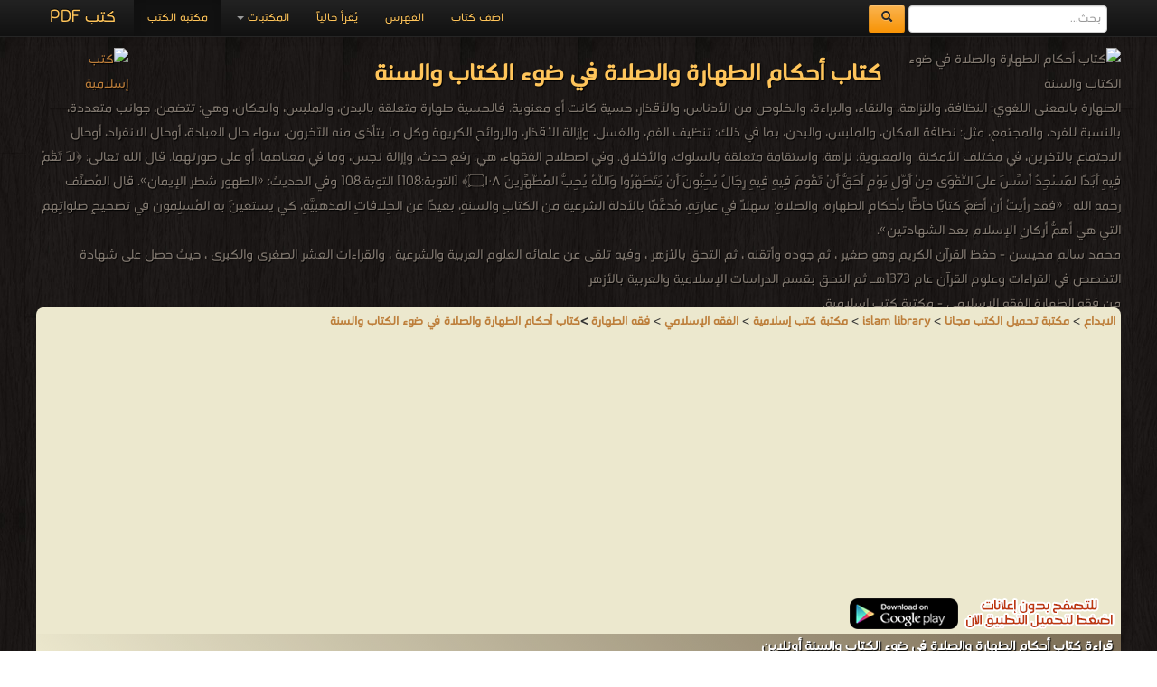

--- FILE ---
content_type: text/html; charset=UTF-8
request_url: https://download-islamic-religion-pdf-ebooks.com/56597-free-book
body_size: 9683
content:
<!DOCTYPE html><html>	<head>		<!-- Title here -->		<title>📖 حصريا قراءة كتاب أحكام الطهارة والصلاة في ضوء الكتاب والسنة أونلاين PDF 2026</title>		<meta  http-equiv="Content-Type" content="text/html; charset=utf-8"/>		<!-- Description, Keywords and Author -->		<meta content="ar-eg" http-equiv="Content-Language" />		<meta name="author" content="Alprogrammer" />		<meta name="robots" content="index, follow" />		<meta name="robots" content="all" />		<meta name="revisit-after" content="1 hours" />		<meta name="rating" content="General" />		<meta name="distribution" content="Global" />		<meta name="MSSmartTagsPreventParsing" content="true" />		<meta name="Expires" content="0" />		<meta name="owner" content="Alprogrammer" />		<meta name="classification" content="All" />		<meta name="googlebot" content="archive" />		<meta name="resource-type" content="document" />		<meta http-equiv="Cache-Control" content="Public" />		<meta http-equiv="Pragma" content="No-Cache" />		<meta name="keywords" content="📗,حصريا,تحميل,كتاب,أحكام,الطهارة,والصلاة,ضوء,الكتاب,والسنة,مجاناً,PDF,اونلاين,2026,بالمعنى,اللغوي:,النظافة,والنزاهة,والنقاء,والبراءة,والخلوص,من,الأدناس,والأقذار,حسية,كانت,أو,معنوية,فالحسية,طهارة,متعلقة,بالبدن,والملبس,والمكان,وهي:,تتضمن,جوانب,متعددة,بالنسبة,للفرد,والمجتمع,مثل:,نظافة,المكان,والبدن,بما,ذلك:,تنظيف,الفم,والغسل,وإزالة,الأقذار,والروائح,الكريهة,وكل,ما,يتأذى,منه,الآخرون,سواء,حال,العبادة,أوحال,الانفراد,الاجتماع,بالآخرين,مختلف,الأمكنة,r,n,nوالمعنوية:,نزاهة,واستقامة,بالسلوك,والأخلاق,وفي,اصطلاح,الفقهاء,هي:,رفع,حدث,نجس,وما,معناهما,صورتهما,قال,الله,تعالى:,﴿لَا,تَقُمْ,فِيهِ,أَبَدًا,لَمَسْجِدٌ,أُسِّسَ,عَلَى,التَّقْوَى,مِنْ,أَوَّلِ,يَوْمٍ,أَحَقُّ,أَنْ,تَقُومَ,رِجَالٌ,يُحِبُّونَ,يَتَطَهَّرُوا,وَاللَّهُ,يُحِبُّ,الْمُطَّهِّرِينَ,۝١٠٨﴾,[التوبة:108],التوبة:108,nوفي,الحديث:,«الطهور,شطر,الإيمان»,المُصنِّف,رحمه,:,«فقد,رأيتُ,أن,أضعَ,كتابًا,خاصًّا,بأحكامِ,والصلاةِ؛,سهلاً,عبارتِهِ,مُدعَّمًا,بالأدلة,الشرعية,الكتابِ,والسنةِ,بعيدًا,عن,الخِلافاتِ,المذهبيَّةِ,كي,يستعينَ,به,المُسلِمون,تصحيحِ,صلواتِهم,التي,هي,أهمُّ,أركانِ,الإسلام,بعد,الشهادتين»,فقه,(مكتبة,كتب,فقة,الطهارة),nتحتوى,جميع,الكتب,التى,تشمل,وتتضمن,nالمياه,	الوضوء,	,الإستنجاء,nالنجاسات,	الغسل,السواك,nالأواني,	التيمم,المطهرات,nالإجتهاد,	إزالة,النجاسة,خصال,الفطرة,n(الطهارة,اللغوي),nالنظافة,n(الطّهارة,الإسلام),nالطّهارة,بالمفهوم,العام,اللغة:,والأدران,مادية,غير,الثوب,البدن,بالماء,وغيره,بمعنى:,استقامة,السلوك,وبراءة,العيب,وتخليص,النفس,كل,الشوائب,الضغائن,الفقه,الإسلامي,مخصوصة,بصفة,(وضوء,غسل,تيمم…),وهي,شرط,شروط,صحة,الصلاة" />		<meta name="description" content="📗 حصريا تحميل كتاب أحكام الطهارة والصلاة ضوء الكتاب والسنة مجاناً PDF اونلاين 2026 بالمعنى اللغوي: النظافة  والنزاهة والنقاء والبراءة والخلوص من الأدناس والأقذار حسية كانت أو معنوية فالحسية طهارة متعلقة بالبدن والملبس والمكان وهي: تتضمن جوانب متعددة بالنسبة للفرد والمجتمع مثل: نظافة المكان والبدن بما ذلك: تنظيف الفم والغسل وإزالة الأقذار والروائح الكريهة وكل ما يتأذى منه الآخرون سواء حال العبادة أوحال الانفراد الاجتماع بالآخرين مختلف الأمكنة r n nوالمعنوية: نزاهة واستقامة بالسلوك والأخلاق وفي اصطلاح الفقهاء هي: رفع حدث نجس وما معناهما صورتهما قال الله تعالى: ﴿لَا تَقُمْ فِيهِ أَبَدًا لَمَسْجِدٌ أُسِّسَ عَلَى التَّقْوَى مِنْ أَوَّلِ يَوْمٍ أَحَقُّ أَنْ تَقُومَ رِجَالٌ يُحِبُّونَ يَتَطَهَّرُوا وَاللَّهُ يُحِبُّ الْمُطَّهِّرِينَ ۝١٠٨﴾ [التوبة:108] التوبة:108 nوفي الحديث: «الطهور شطر الإيمان» المُصنِّف رحمه : «فقد رأيتُ أن أضعَ كتابًا خاصًّا بأحكامِ والصلاةِ؛ سهلاً عبارتِهِ مُدعَّمًا بالأدلة الشرعية الكتابِ والسنةِ بعيدًا عن الخِلافاتِ المذهبيَّةِ كي يستعينَ به المُسلِمون تصحيحِ صلواتِهم التي هي أهمُّ أركانِ الإسلام بعد الشهادتين» فقه (مكتبة كتب فقة الطهارة) nتحتوى جميع الكتب التى تشمل وتتضمن nالمياه 	الوضوء 	 الإستنجاء nالنجاسات 	الغسل السواك nالأواني 	التيمم المطهرات nالإجتهاد 	إزالة النجاسة خصال الفطرة n(الطهارة اللغوي) nالنظافة n(الطّهارة الإسلام) nالطّهارة بالمفهوم العام اللغة: والأدران مادية غير الثوب البدن بالماء وغيره بمعنى: استقامة السلوك وبراءة العيب وتخليص النفس كل الشوائب الضغائن الفقه الإسلامي مخصوصة بصفة (وضوء غسل تيمم…) وهي شرط شروط صحة الصلاة books online" />		<meta property="og:title" content="📖 كتاب أحكام الطهارة والصلاة في ضوء الكتاب والسنة 📖"/>		<meta property="og:type" content="book"/>		<meta property="og:url" content="https://download-islamic-religion-pdf-ebooks.com//56597-free-book"/>		<meta property="og:image" content="https://books-library.net/files/books-library.net-09031921Ne2O6.JPG"/>		<meta property="og:site_name" content="مكتبة تحميل الكتب مجانا"/>		<meta property="fb:admins" content="100000206466033,100011478527037"/>		<meta property="fb:app_id" content="1436922043211500"/>		<meta property="og:description" content="📗 حصريا تحميل كتاب أحكام الطهارة والصلاة ضوء الكتاب والسنة مجاناً PDF اونلاين 2026 بالمعنى اللغوي: النظافة  والنزاهة والنقاء والبراءة والخلوص من الأدناس والأقذار حسية كانت أو معنوية فالحسية طهارة متعلقة بالبدن والملبس والمكان وهي: تتضمن جوانب متعددة بالنسبة للفرد والمجتمع مثل: نظافة المكان والبدن بما ذلك: تنظيف الفم والغسل وإزالة الأقذار والروائح الكريهة وكل ما يتأذى منه الآخرون سواء حال العبادة أوحال الانفراد الاجتماع بالآخرين مختلف الأمكنة r n nوالمعنوية: نزاهة واستقامة بالسلوك والأخلاق وفي اصطلاح الفقهاء هي: رفع حدث نجس وما معناهما صورتهما قال الله تعالى: ﴿لَا تَقُمْ فِيهِ أَبَدًا لَمَسْجِدٌ أُسِّسَ عَلَى التَّقْوَى مِنْ أَوَّلِ يَوْمٍ أَحَقُّ أَنْ تَقُومَ رِجَالٌ يُحِبُّونَ يَتَطَهَّرُوا وَاللَّهُ يُحِبُّ الْمُطَّهِّرِينَ ۝١٠٨﴾ [التوبة:108] التوبة:108 nوفي الحديث: «الطهور شطر الإيمان» المُصنِّف رحمه : «فقد رأيتُ أن أضعَ كتابًا خاصًّا بأحكامِ والصلاةِ؛ سهلاً عبارتِهِ مُدعَّمًا بالأدلة الشرعية الكتابِ والسنةِ بعيدًا عن الخِلافاتِ المذهبيَّةِ كي يستعينَ به المُسلِمون تصحيحِ صلواتِهم التي هي أهمُّ أركانِ الإسلام بعد الشهادتين» فقه (مكتبة كتب فقة الطهارة) nتحتوى جميع الكتب التى تشمل وتتضمن nالمياه 	الوضوء 	 الإستنجاء nالنجاسات 	الغسل السواك nالأواني 	التيمم المطهرات nالإجتهاد 	إزالة النجاسة خصال الفطرة n(الطهارة اللغوي) nالنظافة n(الطّهارة الإسلام) nالطّهارة بالمفهوم العام اللغة: والأدران مادية غير الثوب البدن بالماء وغيره بمعنى: استقامة السلوك وبراءة العيب وتخليص النفس كل الشوائب الضغائن الفقه الإسلامي مخصوصة بصفة (وضوء غسل تيمم…) وهي شرط شروط صحة الصلاة   ."/>		<meta name="copyright" content="Copyright © مكتبة تحميل الكتب مجانا 2003-2018" />		<meta name="viewport" content="width=device-width, initial-scale=1.0">	<!-- For Modern Browsers -->	<link rel="shortcut icon" href="favicon.png">	<!-- For everything else -->	<link rel="shortcut icon" href="favicon.ico">	<!-- For retina screens -->	<link rel="apple-touch-icon-precomposed" sizes="114x114" href="favicon.png">	<!-- For iPad 1-->	<link rel="apple-touch-icon-precomposed" sizes="72x72" href="favicon.png">	<!-- For iPhone 3G, iPod Touch and Android -->	<link rel="apple-touch-icon-precomposed" href="favicon.png"><script src="/js/jquery-3.3.1.min.js"></script>		<script type="text/javascript" src="/includes/alprogrammer.js"></script>		<meta name="viewport" content="width=device-width, initial-scale=1.0">				<link rel="stylesheet" type="text/css" href="/js/tooltip-master/css/tooltipster.css" />		<!-- Styles -->		<!-- Bootstrap CSS -->    <link href="/bootstrap/css/bootstrap.css" rel="stylesheet">    <link href="/bootstrap/css/bootstrap-responsive.css" rel="stylesheet">		<!-- Custom CSS -->    <link href="/css/style.css" rel="stylesheet">	<script>(function(d, s, id) {  var js, fjs = d.getElementsByTagName(s)[0];  if (d.getElementById(id)) return;  js = d.createElement(s); js.id = id;  js.src = "//connect.facebook.net/ar_AR/sdk.js#xfbml=1&version=v2.9&appId=1436922043211500";  fjs.parentNode.insertBefore(js, fjs);}(document, 'script', 'facebook-jssdk'));</script>			<!-- Favicon --> <script async src="//pagead2.googlesyndication.com/pagead/js/adsbygoogle.js"></script> <script>      (adsbygoogle = window.adsbygoogle || []).push({           google_ad_client: "ca-pub-5199644918426263",           enable_page_level_ads: true      }); </script>   <script async src="https://pagead2.googlesyndication.com/pagead/js/adsbygoogle.js?client=ca-pub-5199644918426263"     crossorigin="anonymous"></script>	     <script src="/bootstrap/js/bootstrap-scrollspy.js"></script>    <script src="/bootstrap/js/bootstrap-dropdown.js"></script>    <script src="/bootstrap/js/bootstrap-affix.js"></script>   	<script src="/bootstrap/js/application.js"></script>    <script src="/bootstrap/js/bootstrap-transition.js"></script>    <script src="/bootstrap/js/bootstrap-collapse.js"></script>			<link rel="shortcut icon" href="#">	</head>		  <body  data-spy="scroll" data-target=".bs-docs-sidebar">		<!-- The main home page			Each wrapper is define for seprate pages --><div class="top"></div><div id="fb-root"></div>
		<!-- Global site tag (gtag.js) - AdWords: 1033931640 -->
<script async src="https://www.googletagmanager.com/gtag/js?id=AW-1033931640"></script>
<script>
  window.dataLayer = window.dataLayer || [];
  function gtag(){dataLayer.push(arguments);}
  gtag('js', new Date());

  gtag('config', 'AW-1033931640');
</script><div class="wrapper-home"><div class="container"><div class="navbar navbar-inverse navbar-fixed-top"><div class="navbar-inner"><div class="container"><button type="button" class="btn btn-navbar btn-primary" data-toggle="collapse" data-target=".nav-collapse"><span class="icon-bar"></span><span class="icon-bar"></span><span class="icon-bar"></span></button><a class="brand" href="https://books-library.website/">كتب PDF</a><form class="cs-form navbar-form navbar-left" role="search" action="https://www.google.com/search" method="get" target="_blank"><div class="form-group"><input type="search" name="q" class="form-control" placeholder="بحث..."> <button type="submit" class="btn btn-warning">  <span class="icon-search" aria-hidden="true"></span>       </button> </div> <input type="hidden" name="hl" value="ar"><input type="hidden" name="domains" value="download-*pdf-ebooks.*"><input type="hidden" name="sitesearch" value="download-*pdf-ebooks.*"></form><div class="nav-collapse collapse"><ul class="nav"><li class="active"><a href="https://books-library.website/">مكتبة الكتب</a></li>
<li class="dropdown"><a href="#" class="dropdown-toggle" data-toggle="dropdown">المكتبات <b class="caret"></b></a><ul class="dropdown-menu"><li><a class="bg-danger " href="islam-library-1">مكتبة كتب إسلامية</a></li><li><a class="bg-danger " href="technicality-library-1">مكتبة كتب تقنية المعلومات</a></li><li><a class="bg-danger " href="education-curriculum-library-1">مكتبة المناهج التعليمية والكتب الدراسية</a></li><li><a class="bg-danger " href="novels-story-library-1">مكتبة القصص والروايات والمجلّات</a></li><li><a class="bg-danger " href="engineering-library-1">مكتبة كتب الهندسة والتكنولوجيا</a></li><li><a class="bg-danger " href="public-library-1">مكتبة الكتب والموسوعات العامة</a></li><li><a class="bg-danger " href="Languages-learning-library-1">مكتبة كتب تعلم اللغات</a></li><li><a class="bg-danger " href="development-library-1">مكتبة كتب التنمية البشرية</a></li><li><a class="bg-danger " href="education-library-1">مكتبة الكتب التعليمية</a></li><li><a class="bg-danger " href="story-library-1">مكتبة كتب التاريخ</a></li><li><a class="bg-danger " href="Children-library-1">مكتبة كتب الأطفال قصص ومجلات</a></li><li><a class="bg-danger " href="Health-Medicine-library-1">مكتبة كتب الطب</a></li><li><a class="bg-danger " href="Scientific-library-1">مكتبة الكتب العلمية</a></li><li><a class="bg-danger " href="laws-library-1">مكتبة كتب علوم سياسية وقانونية</a></li><li><a class="bg-danger " href="literature-library-1">مكتبة كتب الأدب</a></li><li><a class="bg-danger " href="novels-library-1">مكتبة كتب الروايات الأجنبية والعالمية</a></li><li><a class="bg-danger " href="Fitness-and-public-health-library-1">مكتبة كتب اللياقة البدنية والصحة العامة</a></li><li><a class="bg-danger " href="Cooking-library-1">مكتبة كتب الأسرة والتربية الطبخ والديكور</a></li><li><a class="bg-danger " href="public-library-library-1">مكتبة الكتب الغير مصنّفة</a></li><li><a class="bg-danger " href="languages-library-1">مكتبة كتب المعاجم واللغات</a></li><li><a class="bg-danger " href="law-library-1">مكتبة كتب علوم عسكرية و قانون دولي</a></li></ul></li><li class=""><a href="./online">يُقرأ حالياً</a></li><li class=""><a href="./sitemap">الفهرس</a></li><li class=""><a href="./feedback">اضف كتاب</a></li></ul></div>  <div class="likeHeader"><div class="fb-like" data-href="https://www.facebook.com/%D9%85%D9%83%D8%AA%D8%A8%D8%A9%D8%A7%D9%84%D9%83%D8%AA%D8%A8%D8%A7%D9%84%D8%A5%D8%B3%D9%84%D8%A7%D9%85%D9%8A%D8%A9-783866678408203/" data-width="100" data-layout="button_count" data-action="like" data-show-faces="true" data-share="true"></div></div></div></div></div><header  id=""><div class="container"><div style="" class="row-fluid show-grid"><div class="span12 book-header"><p><img src="https://books-library.net/files/books-library.net-09031921Ne2O6.JPG" alt="كتاب أحكام الطهارة والصلاة في ضوء الكتاب والسنة"  title="كتاب أحكام الطهارة والصلاة في ضوء الكتاب والسنة" /><a href="//download-islamic-religion-pdf-ebooks.com"><img src="https://bookslibrary.com/files/books-library.com-1677674639-980.png" class="back_img" alt="كتب إسلامية" title="كتب إسلامية" /></a><h1>كتاب أحكام الطهارة والصلاة في ضوء الكتاب والسنة</h1>الطهارة بالمعنى اللغوي: النظافة، والنزاهة، والنقاء، والبراءة، والخلوص من الأدناس، والأقذار، حسية كانت أو معنوية. فالحسية طهارة متعلقة بالبدن، والملبس، والمكان، وهي: تتضمن، جوانب متعددة، بالنسبة للفرد، والمجتمع، مثل: نظافة المكان، والملبس، والبدن، بما في ذلك: تنظيف الفم، والغسل، وإزالة الأقذار، والروائح الكريهة وكل ما يتأذى منه الآخرون، سواء حال العبادة، أوحال الانفراد، أوحال الاجتماع بالآخرين، في مختلف الأمكنة. والمعنوية: نزاهة، واستقامة متعلقة بالسلوك، والأخلاق. وفي اصطلاح الفقهاء، هي: رفع حدث، وإزالة نجس، وما في معناهما، أو على صورتهما. قال الله تعالى: ﴿لَا تَقُمْ فِيهِ أَبَدًا لَمَسْجِدٌ أُسِّسَ عَلَى التَّقْوَى مِنْ أَوَّلِ يَوْمٍ أَحَقُّ أَنْ تَقُومَ فِيهِ فِيهِ رِجَالٌ يُحِبُّونَ أَنْ يَتَطَهَّرُوا وَاللَّهُ يُحِبُّ الْمُطَّهِّرِينَ ۝١٠٨﴾ [التوبة:108] التوبة:108وفي الحديث: «الطهور شطر الإيمان». قال المُصنِّف رحمه الله : «فقد رأيتُ أن أضعَ كتابًا خاصًّا بأحكامِ الطهارة، والصلاةِ؛ سهلاً في عبارتِهِ، مُدعَّمًا بالأدلة الشرعية من الكتابِ والسنةِ، بعيدًا عن الخِلافاتِ المذهبيَّةِ، كي يستعينَ به المُسلِمون في تصحيحِ صلواتِهم التي هي أهمُّ أركانِ الإسلام بعد الشهادتين». <br />محمد سالم محيسن - حفظ القرآن الكريم وهو صغير ، ثم جوده وأتقنه ، ثم التحق بالأزهر ، وفيه تلقى عن علمائه العلوم العربية والشرعية ، والقراءات العشر الصغرى والكبرى ، حيث حصل على شهادة التخصص في القراءات وعلوم القرآن عام 1373هـ ثم التحق بقسم الدراسات الإسلامية والعربية بالأزهر<br />من فقه الطهارة الفقه الإسلامي - مكتبة كتب إسلامية.<br /></p></div></div></div></header><div class="container"><div class="row booksbody"><div style="    background: #ece8ce;" class="span12 booksdiv booksdivbg"><div class="panel-group"><a href='https://elebda3.com'><b>الابداع</b></a> > <a href='https://download-pdf-ebooks.org/'><b>مكتبة تحميل الكتب مجانا</b></a> >   <a href='https://download-islamic-religion-pdf-ebooks.com/'><b>islam library</b></a> > <a href='islam-library-1'><b>مكتبة كتب إسلامية</b></a> >    <a href='468-1-library-books'><b>الفقه الإسلامي</b></a> > <b><a href='724-1-library-books'><b>فقه الطهارة</a></b> ><a href='56597-free-book'>كتاب أحكام الطهارة والصلاة في ضوء الكتاب والسنة</a></div><section id="read"><script async src="//pagead2.googlesyndication.com/pagead/js/adsbygoogle.js"></script>
<!-- res books -->
<ins class="adsbygoogle"
     style="display:block"
     data-ad-client="ca-pub-5199644918426263"
     data-ad-slot="9101331498"
     data-ad-format="auto"></ins>
<script>
(adsbygoogle = window.adsbygoogle || []).push({});
</script><a href="https://play.google.com/store/apps/details?id=com.alprogrammer.library.standard"><img  loading="lazy"  src="https://download-pdf-ebooks.com/img/no-ads.png" alt="" /></a><div class="page-header"><h1>قراءة كتاب أحكام الطهارة والصلاة في ضوء الكتاب والسنة أونلاين</h1></div><iframe src="https://docs.google.com/viewer?url=https://books-library.net/files/books-library.online_noobd2dd6a6a7cd0a5fef8cf1-35928.pdf&embedded=true&hl=ar" width="100%" height="750" style="border: none;"></iframe><div class="sharethis-inline-share-buttons"></div></section>

 <section id="bookinfo" class="text-center"><div class="page-header"><h2>معلومات عن   كتاب أحكام الطهارة والصلاة في ضوء الكتاب والسنة:</h2></div><div class="row"><div class="span6 " style=""><div class="alert alert-warning" role="alert">شكراً لمساهمتكم معنا في الإرتقاء بمستوى المكتبة ، يمكنكم االتبليغ عن اخطاء او سوء اختيار للكتب وتصنيفها ومحتواها ، أو كتاب يُمنع نشره ، او محمي بحقوق طبع ونشر  ، فضلاً قم بالتبليغ عن الكتاب المُخالف:<br /><div class="btn-group btn-group-lg ltr"><button type="button" class="btn btn-lg btn-danger" onclick="report_book('56597',null);return false;"><span class="icon-ban-circle text-muted"></span> تبليغ عن الكتاب أو محتواه </button><button type="button" class="btn btn-lg btn-danger dropdown-toggle" data-toggle="dropdown"><span class="caret"></span><span class="sr-only"></span></button><ul class="dropdown-menu" role="menu"><li><a onclick="report_book('56597','يحتوي على نصوص تخالف القيم الإسلاميّة');return false;" href="#">يحتوي على نصوص تخالف القيم الإسلاميّة</a></li><li><a  onclick="report_book('56597','تبليغ عن كتاب محمي بحقوق طبع أو نشر');return false;" href="#">تبليغ عن كتاب محمي بحقوق طبع أو نشر</a></li><li><a  onclick="report_book('56597','الكتاب لا يعمل حتى بعد تحميله ');return false;" href="#">الكتاب لا يعمل حتى بعد تحميله </a></li><li class="divider"></li><li><a  onclick="report_book('56597',null);return false;" href="#">لأسباب أخرى</a></li></ul></div></div><div class="ta-right padding-big-right"><big> وصف الكتاب : <b>الطهارة بالمعنى اللغوي: النظافة، والنزاهة، والنقاء، والبراءة، والخلوص من الأدناس، والأقذار، حسية كانت أو معنوية. فالحسية طهارة متعلقة بالبدن، والملبس، والمكان، وهي: تتضمن، جوانب متعددة، بالنسبة للفرد، والمجتمع، مثل: نظافة المكان، والملبس، والبدن، بما في ذلك: تنظيف الفم، والغسل، وإزالة الأقذار، والروائح الكريهة وكل ما يتأذى منه الآخرون، سواء حال العبادة، أوحال الانفراد، أوحال الاجتماع بالآخرين، في مختلف الأمكنة. <br/><br/>والمعنوية: نزاهة، واستقامة متعلقة بالسلوك، والأخلاق. وفي اصطلاح الفقهاء، هي: رفع حدث، وإزالة نجس، وما في معناهما، أو على صورتهما. قال الله تعالى: ﴿لَا تَقُمْ فِيهِ أَبَدًا لَمَسْجِدٌ أُسِّسَ عَلَى التَّقْوَى مِنْ أَوَّلِ يَوْمٍ أَحَقُّ أَنْ تَقُومَ فِيهِ فِيهِ رِجَالٌ يُحِبُّونَ أَنْ يَتَطَهَّرُوا وَاللَّهُ يُحِبُّ الْمُطَّهِّرِينَ ۝١٠٨﴾ [التوبة:108] التوبة:108<br/><br/>وفي الحديث: «الطهور شطر الإيمان».<br/><br/> قال المُصنِّف رحمه الله : «فقد رأيتُ أن أضعَ كتابًا خاصًّا بأحكامِ الطهارة، والصلاةِ؛ سهلاً في عبارتِهِ، مُدعَّمًا بالأدلة الشرعية من الكتابِ والسنةِ، بعيدًا عن الخِلافاتِ المذهبيَّةِ، كي يستعينَ به المُسلِمون في تصحيحِ صلواتِهم التي هي أهمُّ أركانِ الإسلام بعد الشهادتين». </b><br><big>للكاتب/المؤلف</big> : <a href="https://bookslibrary.com/@Muhammad-Salem-Muhaisen">محمد سالم محيسن</a> .<br><big>دار النشر</big> : <a href="https://bookslibrary.com/p@">دار محيسن للطباعة و النشر و التوزيع</a> .<br><big>سنة النشر</big> : 2002م / 1423هـ .<br><big>عدد مرات التحميل</big> : 7815 مرّة / مرات.<br><big>تم اضافته في</big> : الخميس , 21 مارس 2019م.<br><big>حجم الكتاب عند التحميل</big> : 2.4 ميجا بايت .<br /><br /><div class="page-header"><h2><b>تعليقات ومناقشات حول الكتاب:</b></h2></div>ولتسجيل ملاحظاتك ورأيك حول الكتاب يمكنك المشاركه في التعليقات من هنا:<br /><div data-width
="100%" data-colorscheme="" class="fb-comments" data-href="https://download-islamic-religion-pdf-ebooks.com/56597-free-book" data-numposts="5"></div>
<span class="hide"><p>نبذة عن الكتاب :</p>

<p>الطهارة بالمعنى اللغوي: النظافة، والنزاهة، والنقاء، والبراءة، والخلوص من الأدناس، والأقذار، حسية كانت أو معنوية. فالحسية طهارة متعلقة بالبدن، والملبس، والمكان، وهي: تتضمن، جوانب متعددة، بالنسبة للفرد، والمجتمع، مثل: نظافة المكان، والملبس، والبدن، بما في ذلك: تنظيف الفم، والغسل، وإزالة الأقذار، والروائح الكريهة وكل ما يتأذى منه الآخرون، سواء حال العبادة، أوحال الانفراد، أوحال الاجتماع بالآخرين، في مختلف الأمكنة.&nbsp;</p>

<p>والمعنوية: نزاهة، واستقامة متعلقة بالسلوك، والأخلاق. وفي اصطلاح الفقهاء، هي: رفع حدث، وإزالة نجس، وما في معناهما، أو على صورتهما. قال الله تعالى: ﴿لَا تَقُمْ فِيهِ أَبَدًا لَمَسْجِدٌ أُسِّسَ عَلَى التَّقْوَى مِنْ أَوَّلِ يَوْمٍ أَحَقُّ أَنْ تَقُومَ فِيهِ فِيهِ رِجَالٌ يُحِبُّونَ أَنْ يَتَطَهَّرُوا وَاللَّهُ يُحِبُّ الْمُطَّهِّرِينَ ۝١٠٨﴾ [التوبة:108] التوبة:108</p>

<p>وفي الحديث: &laquo;الطهور شطر الإيمان&raquo;.</p>

<p>&nbsp;قال المُصنِّف رحمه الله : &laquo;فقد رأيتُ أن أضعَ كتابًا خاصًّا بأحكامِ الطهارة، والصلاةِ؛ سهلاً في عبارتِهِ، مُدعَّمًا بالأدلة الشرعية من الكتابِ والسنةِ، بعيدًا عن الخِلافاتِ المذهبيَّةِ، كي يستعينَ به المُسلِمون في تصحيحِ صلواتِهم التي هي أهمُّ أركانِ الإسلام بعد الشهادتين&raquo;.&nbsp;</p>

<p>معنى الاسلام<br />
ما هو الاسلام<br />
ما هو الاسلام الصحيح<br />
شرح تعريف الاسلام<br />
معلومات عن الاسلام<br />
بحث عن الدين الاسلامي<br />
تعريف الاسلام للاطفال<br />
موقع الاسلام</p>

<p>مفهوم الدين pdf<br />
معنى الدين<br />
الدين الاسلامي<br />
ما هو الدين الحقيقي في العالم<br />
المعتقدات الدينية الاسلامية<br />
الدين المال<br />
تعريف الدين الحق<br />
بحث عن الدين</p>

<p>&nbsp;</p>
</span></div></div><div class="span6 " style="direction:rtl;"><div class="alert alert-warning" role="alert"><a href='http://get.adobe.com/reader/'><img style='float:right;' src='https://download-pdf-ebooks.org/img/ext/pdf.png' alt='برنامج تشغيل ملفات pdf'/></a>مهلاً !<br />قبل تحميل الكتاب .. يجب ان يتوفر لديكم برنامج تشغيل وقراءة ملفات <a href='http://get.adobe.com/reader/'><b>pdf</b></a><br />يمكن تحميلة من هنا '<a href='http://get.adobe.com/reader/'>تحميل البرنامج</a>'<div class='clear'></div>	</div><script async src="//pagead2.googlesyndication.com/pagead/js/adsbygoogle.js"></script>
<!-- dwonload-pdf-ebooks 336*280 -->
<ins class="adsbygoogle"
     style="display:inline-block;width:336px;height:280px"
     data-ad-client="ca-pub-5199644918426263"
     data-ad-slot="6646508969"></ins>
<script>
(adsbygoogle = window.adsbygoogle || []).push({});
</script><br /><a href="https://play.google.com/store/apps/details?id=com.alprogrammer.library.standard"><img  loading="lazy"  src="https://download-pdf-ebooks.com/img/no-ads.png" alt="" /></a><br>نوع الكتاب : <b>pdf.</b><br />اذا اعجبك الكتاب فضلاً اضغط على أعجبني <div class="fb-like" data-href="https://www.facebook.com/%D9%85%D9%83%D8%AA%D8%A8%D8%A9%D8%A7%D9%84%D9%83%D8%AA%D8%A8%D8%A7%D9%84%D8%A5%D8%B3%D9%84%D8%A7%D9%85%D9%8A%D8%A9-783866678408203/" data-width="100" data-layout="button_count" data-action="like" data-size="small" data-show-faces="false" data-share="false"></div>  و يمكنك تحميله من هنا:<br /><br /><a href="https://books-library.net/files/books-library.online_noobd2dd6a6a7cd0a5fef8cf1-35928.pdf" style="      display: block;  margin-bottom: 0px;"><img loading="lazy"  src="img/download.png" width="424" height="128"  alt="تحميل أحكام الطهارة والصلاة في ضوء الكتاب والسنة" title="تحميل أحكام الطهارة والصلاة في ضوء الكتاب والسنة"></a><br /><div class="book_author"> <div class="">		<a href="https://bookslibrary.com/@Muhammad-Salem-Muhaisen"><img loading="lazy"  src="https://books-library.com/files/books-library.com-09021348Fc4C0.jpg" alt="محمد سالم محيسن" title="محمد سالم محيسن" class="" /></a>	</div>	<div class="">		محمد سالم محيسن		<br />Muhammad Salem Muhaisen<br />حفظ القرآن الكريم وهو صغير ، ثم جوده وأتقنه ، ثم التحق بالأزهر ، وفيه تلقى عن علمائه العلوم العربية والشرعية ، والقراءات العشر الصغرى والكبرى ، حيث حصل على شهادة التخصص في القراءات وعلوم القرآن عام 1373هـ ثم التحق بقسم الدراسات الإسلامية والعربية بالأزهر.	</div></div><div class="clear"></div><br /><br /><a href="https://play.google.com/store/apps/details?id=com.alprogrammer.library.standard"><img loading="lazy"  src="https://download-pdf-ebooks.com/img/no-ads.png" alt="" /></a><script async src="//pagead2.googlesyndication.com/pagead/js/adsbygoogle.js"></script>
<!-- dwonload-pdf-ebooks 336*280 -->
<ins class="adsbygoogle"
     style="display:inline-block;width:336px;height:280px"
     data-ad-client="ca-pub-5199644918426263"
     data-ad-slot="6646508969"></ins>
<script>
(adsbygoogle = window.adsbygoogle || []).push({});
</script><br /></div></div></section><section  class="lib-sec"><div class="lib-header"><h1>كتب اخرى في   فقه الطهارة</h1></div><div class="row-fluid show-grid "><div class="span3 smlbooks book"><a href="65701-free-book" title="" class="cusa"><img loading="lazy"  src="https://books-library.website/files/books-library.net-07051112Bl3P0.JPG" alt="" class="img-responsive" alt='قراءة و تحميل كتاب الطهارة PDF' title='قراءة و تحميل كتاب  الطهارة PDF'></a><a href="65701-free-book" title="" class="cusa"><h3 class="whitebk"> الطهارة PDF</h3></a><p class="whitebk">قراءة و تحميل كتاب  الطهارة PDF مجانا </p></div><div class="span3 smlbooks book"><a href="66851-free-book" title="" class="cusa"><img loading="lazy"  src="https://books-library.website/files/books-library.net-03180002Fu7U4.JPG" alt="" class="img-responsive" alt='قراءة و تحميل كتابشرح  الطهارة من زاد المستقنع PDF' title='قراءة و تحميل كتاب شرح  الطهارة من زاد المستقنع PDF'></a><a href="66851-free-book" title="" class="cusa"><h3 class="whitebk">شرح  الطهارة من زاد المستقنع PDF</h3></a><p class="whitebk">قراءة و تحميل كتاب شرح  الطهارة من زاد المستقنع PDF مجانا </p></div><div class="span3 smlbooks book"><a href="67645-free-book" title="" class="cusa"><img loading="lazy"  src="https://books-library.website/files/books-library.net-03031354Ol5I3.JPG" alt="" class="img-responsive" alt='قراءة و تحميل كتاباتحاف شباب الإسلام بأحكام الغسل من الجنابة و الاحتلام PDF' title='قراءة و تحميل كتاب اتحاف شباب الإسلام بأحكام الغسل من الجنابة و الاحتلام PDF'></a><a href="67645-free-book" title="" class="cusa"><h3 class="whitebk">اتحاف شباب الإسلام بأحكام الغسل من الجنابة و الاحتلام PDF</h3></a><p class="whitebk">قراءة و تحميل كتاب اتحاف شباب الإسلام بأحكام الغسل من الجنابة و الاحتلام PDF مجانا </p></div><div class="span3 smlbooks book"><a href="67896-free-book" title="" class="cusa"><img loading="lazy"  src="https://books-library.website/files/books-library.online_noo7e45a5f7894cdba2762be5-51557stm.jpg" alt="" class="img-responsive" alt='قراءة و تحميل كتابمسائل حرب الكرماني  الطهارة والصلاة PDF' title='قراءة و تحميل كتاب مسائل حرب الكرماني  الطهارة والصلاة PDF'></a><a href="67896-free-book" title="" class="cusa"><h3 class="whitebk">مسائل حرب الكرماني  الطهارة والصلاة PDF</h3></a><p class="whitebk">قراءة و تحميل كتاب مسائل حرب الكرماني  الطهارة والصلاة PDF مجانا </p></div></div><div class="lib-raf"></div><div class="row-fluid show-grid "><div class="span3 smlbooks book"><a href="51917-free-book" title="" class="cusa"><img loading="lazy"  src="https://books-library.website/files/books-library.online_noode1a44d4bebda287f9bc53-29594stm.jpg" alt="" class="img-responsive" alt='قراءة و تحميل كتابالإعلام بتخيير المصلي بمكان وضع اليدين بعد تكبيرة الإحرام PDF' title='قراءة و تحميل كتاب الإعلام بتخيير المصلي بمكان وضع اليدين بعد تكبيرة الإحرام PDF'></a><a href="51917-free-book" title="" class="cusa"><h3 class="whitebk">الإعلام بتخيير المصلي بمكان وضع اليدين بعد تكبيرة الإحرام PDF</h3></a><p class="whitebk">قراءة و تحميل كتاب الإعلام بتخيير المصلي بمكان وضع اليدين بعد تكبيرة الإحرام PDF مجانا </p></div><div class="span3 smlbooks book"><a href="50028-free-book" title="" class="cusa"><img loading="lazy"  src="https://bookslibrary.com/files/books-library.com-1678285950-486.jpg" alt="" class="img-responsive" alt='قراءة و تحميل كتاباللؤلؤ المصنوع في الأحاديث والآثار التي حكم عليها الإمام النووي في المجموع PDF' title='قراءة و تحميل كتاب اللؤلؤ المصنوع في الأحاديث والآثار التي حكم عليها الإمام النووي في المجموع PDF'></a><a href="50028-free-book" title="" class="cusa"><h3 class="whitebk">اللؤلؤ المصنوع في الأحاديث والآثار التي حكم عليها الإمام النووي في المجموع PDF</h3></a><p class="whitebk">قراءة و تحميل كتاب اللؤلؤ المصنوع في الأحاديث والآثار التي حكم عليها الإمام النووي في المجموع PDF مجانا </p></div><div class="span3 smlbooks book"><a href="40519-free-book" title="" class="cusa"><img loading="lazy"  src="https://books-library.website/files/books-library.net-09080004Bh7U8.JPG" alt="" class="img-responsive" alt='قراءة و تحميل كتابطهور المسلم في ضوء الكتاب والسنة: مفهوم وفضائل وآداب وأحكام PDF' title='قراءة و تحميل كتاب طهور المسلم في ضوء الكتاب والسنة: مفهوم وفضائل وآداب وأحكام PDF'></a><a href="40519-free-book" title="" class="cusa"><h3 class="whitebk">طهور المسلم في ضوء الكتاب والسنة: مفهوم وفضائل وآداب وأحكام PDF</h3></a><p class="whitebk">قراءة و تحميل كتاب طهور المسلم في ضوء الكتاب والسنة: مفهوم وفضائل وآداب وأحكام PDF مجانا </p></div></div><div class="row-fluid show-grid seemore"><center> <a class= "save" href="724-1-library-books">المزيد في فقه الطهارة  ..</a></center></div>	 </section><section id="bookcatmore"><div class="page-header"><h3>مزيد من مكتبة كتب إسلامية</h3></div>  المزيد   من   كتب علوم القرآن في  <a href='134-1-library-books'>مكتبة كتب علوم القرآن</a>  ,   المزيد   من   كتب إسلامية متنوعة في  <a href='159-1-library-books'>مكتبة كتب إسلامية متنوعة</a>  ,   المزيد   من   إسلامية متنوعة في  <a href='447-1-library-books'>مكتبة إسلامية متنوعة</a>  ,   المزيد   من   كتب الفقه العام في  <a href='140-1-library-books'>مكتبة كتب الفقه العام</a>  ,   المزيد   من   كتب التوحيد والعقيدة في  <a href='123-1-library-books'>مكتبة كتب التوحيد والعقيدة</a>  ,   المزيد   من   مؤلفات حول الحديث النبوي الشريف في  <a href='111-1-library-books'>مكتبة مؤلفات حول الحديث النبوي الشريف</a>  ,   المزيد   من   كتب أصول الفقه وقواعده في  <a href='115-1-library-books'>مكتبة كتب أصول الفقه وقواعده</a>  ,   المزيد   من   التراجم والأعلام في  <a href='261-1-library-books'>مكتبة التراجم والأعلام</a>  ,   المزيد   من   السنة النبوية الشريفة في  <a href='113-1-library-books'>مكتبة السنة النبوية الشريفة</a> </b><div class="row-fluid show-grid seemore"><center> <a class= "save" href="islam-library-1">عرض كل   كتب إسلامية ..</a></center><script async src="//pagead2.googlesyndication.com/pagead/js/adsbygoogle.js"></script><ins class="adsbygoogle" style="display:block" data-ad-format="autorelaxed" data-ad-client="ca-pub-5199644918426263" data-ad-slot="6429670160"></ins><script>(adsbygoogle = window.adsbygoogle || []).push({});</script><div class="clear"></div><div class="clear"></div>	<div class="page-header"><h2>مزيد من المكتبات</h2></div> اقرأ المزيد في  <a style='' href='https://download-islamic-religion-pdf-ebooks.com'>مكتبة كتب إسلامية</a> ,  اقرأ المزيد في  <a style='' href='https://download-internet-pdf-ebooks.com'>مكتبة كتب تقنية المعلومات</a> ,  اقرأ المزيد في  <a style='' href='https://download-pdf-curriculum-ebooks.com'>مكتبة المناهج التعليمية والكتب الدراسية</a> ,  اقرأ المزيد في  <a style='' href='https://download-stories-pdf-ebooks.com'>مكتبة القصص والروايات والمجلّات</a> ,  اقرأ المزيد في  <a style='' href='https://download-engineering-pdf-ebooks.com'>مكتبة كتب الهندسة والتكنولوجيا</a> ,  اقرأ المزيد في  <a style='' href='https://download-library-pdf-ebooks.com'>مكتبة الكتب والموسوعات العامة</a> ,  اقرأ المزيد في  <a style='' href='https://download-language-pdf-ebooks.com'>مكتبة كتب تعلم اللغات</a> ,  اقرأ المزيد في  <a style='' href='https://download-human-development-pdf-ebooks.com'>مكتبة كتب التنمية البشرية</a> ,  اقرأ المزيد في  <a style='' href='https://download-learning-pdf-ebooks.com'>مكتبة الكتب التعليمية</a> ,  اقرأ المزيد في  <a style='' href='https://download-date-history-pdf-ebooks.com'>مكتبة كتب التاريخ</a> ,  اقرأ المزيد في  <a style='' href='https://download-children-pdf-ebooks.com'>مكتبة كتب الأطفال قصص ومجلات</a> ,  اقرأ المزيد في  <a style='' href='https://download-health-medicine-pdf-ebooks.com'>مكتبة كتب الطب</a> ,  اقرأ المزيد في  <a style='' href='https://download-scientific-pdf-ebooks.com'>مكتبة الكتب العلمية</a> ,  اقرأ المزيد في  <a style='' href='https://download-policies-laws-pdf-ebooks.com'>مكتبة كتب علوم سياسية وقانونية</a> ,  اقرأ المزيد في  <a style='' href='https://download-literature-pdf-ebooks.com'>مكتبة كتب الأدب</a> ,  اقرأ المزيد في  <a style='' href='https://download-story-pdf-ebooks.com'>مكتبة كتب الروايات الأجنبية والعالمية</a> ,  اقرأ المزيد في  <a style='' href='https://download-health-fitness-pdf-ebooks.com'>مكتبة كتب اللياقة البدنية والصحة العامة</a> ,  اقرأ المزيد في  <a style='' href='https://download-home-kitchen-pdf-ebooks.com'>مكتبة كتب الأسرة والتربية الطبخ والديكور</a> ,  اقرأ المزيد في  <a style='' href='https://download-general-pdf-ebooks.com'>مكتبة الكتب الغير مصنّفة</a> ,  اقرأ المزيد في  <a style='' href='https://download-languages-pdf-ebooks.com'>مكتبة كتب المعاجم واللغات</a> ,  اقرأ المزيد في  <a style='' href='https://download-policy-laws-pdf-ebooks.com'>مكتبة كتب علوم عسكرية و قانون دولي</a><center> <a class= "save" href="https://download-pdf-ebooks.com/">جميع مكتبات الكتب  ..</a></center></div>	</section></div></div></div></div>    <!-- Footer    ================================================== -->    <footer class="footer">      <div class="container">	  	        <p class="">جميع الحقوق محفوظة لدى دور النشر والمؤلفون والموقع غير مسؤل عن الكتب المضافة بواسطة المستخدمون. <a href="feedback">للتبليغ   عن كتاب محمي بحقوق طبع فضلا اتصل بنا</a> </p>        <ul class="footer-links">          <li><a href="https://books-library.website">مكتبة الكتب</a></li>          <li><a href="https://bookslibrary.com">منصة المكتبة</a></li>          <li><a href="privacy-policy.php">سياسة الخصوصية</a></li>          <li class="muted">&middot;</li>          <li><a href="terms.php">اتفاقية الاستخدام </a></li>          <li class="muted">&middot;</li>          <li><a href="feedback">اتصل بنا </a></li>          <li><a href="https://download-pdf-ebooks.com/">كتب pdf</a></li>          <li class="muted">&middot;</li>          <li><a href="privacy-policy.php">Privacy</a></li>          <li class="hide"><a href="https://meaningnames.net">قاموس معاني الأسماء أسماء مواليد جديدة</a></li>        </ul>		<ul class="">		<h1 class="smallH1"> الإتصالات </h1> 		<h1 class="smallH1"> stock market </h1> 		<h1 class="smallH1">Literature  books online </h1> 		<h1 class="smallH1"> pdf file convertor </h1> 		<h1 class="smallH1"> free how to speak languages</h1> 		<h1 class="smallH1"> breast cancer books  </h1> 		<h1 class="smallH1">edu  i books  </h1> 		<h1 class="smallH1">courses in dubai universities colleges abu dhabi  </h1> 		<h1 class="smallH1">for faster download bai du  </h1> 		<h1 class="smallH1">audio books downloads Target amazon Google books  </h1> 		<h1 class="smallH1">restaurant food control delivery </h1> 		<h1 class="smallH1">Romania	 Norway	 Denmark	Ethiopia	Sweden	</h1> </ul><div class="clear"></div>	  </div>	  <p>© 		جميع الحقوق محفوظة لأصحابها 	.. <a title="report" target="_blank" href="feedback">اذا رأيت كتاب له حقوق ملكيه فضلاً اضغط هنا وأبلغنا فوراً</a>      </p>		  	<p class="hide">		Powered By 	<a title="المبرمج" target="_blank" href="https://alprogrammer.com">	Alprogrammer</a>      </p>			  	<p class="">		برعاية <a title="موسوعة الابداع" target="_blank" href="https://elebda3.com">	موسوعة الإبداع</a>      </p>	    </footer>	<script defer src="https://static.cloudflareinsights.com/beacon.min.js/vcd15cbe7772f49c399c6a5babf22c1241717689176015" integrity="sha512-ZpsOmlRQV6y907TI0dKBHq9Md29nnaEIPlkf84rnaERnq6zvWvPUqr2ft8M1aS28oN72PdrCzSjY4U6VaAw1EQ==" data-cf-beacon='{"version":"2024.11.0","token":"0a3f041539a7401c8564b005d36a22c8","r":1,"server_timing":{"name":{"cfCacheStatus":true,"cfEdge":true,"cfExtPri":true,"cfL4":true,"cfOrigin":true,"cfSpeedBrain":true},"location_startswith":null}}' crossorigin="anonymous"></script>
</body>	</html><div class="i2tags"></div>



--- FILE ---
content_type: text/html; charset=utf-8
request_url: https://docs.google.com/viewer?url=https://books-library.net/files/books-library.online_noobd2dd6a6a7cd0a5fef8cf1-35928.pdf&embedded=true&hl=ar
body_size: 2325
content:
<!DOCTYPE html><html lang="ar" dir="rtl"><head><title>books-library.online_noobd2dd6a6a7cd0a5fef8cf1-35928.pdf</title><link rel="stylesheet" type="text/css" href="//www.gstatic.com/_/apps-viewer/_/ss/k=apps-viewer.standalone.PnD7U0l4-XE.R.W.O/am=AAQD/d=0/rs=AC2dHMLUfkmFwSsFD4T8B_qIKSLfhlHnXg" nonce="fCmXR0oimoiymSA3mOT9gQ"/></head><body><div class="ndfHFb-c4YZDc ndfHFb-c4YZDc-AHmuwe-Hr88gd-OWB6Me dif24c vhoiae LgGVmb bvmRsc ndfHFb-c4YZDc-TSZdd ndfHFb-c4YZDc-TJEFFc ndfHFb-c4YZDc-vyDMJf-aZ2wEe ndfHFb-c4YZDc-i5oIFb ndfHFb-c4YZDc-uoC0bf ndfHFb-c4YZDc-e1YmVc" aria-label="Showing viewer."><div class="ndfHFb-c4YZDc-zTETae"></div><div class="ndfHFb-c4YZDc-JNEHMb"></div><div class="ndfHFb-c4YZDc-K9a4Re"><div class="ndfHFb-c4YZDc-E7ORLb-LgbsSe ndfHFb-c4YZDc-LgbsSe-OWB6Me" aria-label="Previous"><div class="ndfHFb-c4YZDc-DH6Rkf-AHe6Kc"><div class="ndfHFb-c4YZDc-Bz112c ndfHFb-c4YZDc-DH6Rkf-Bz112c"></div></div></div><div class="ndfHFb-c4YZDc-tJiF1e-LgbsSe ndfHFb-c4YZDc-LgbsSe-OWB6Me" aria-label="Next"><div class="ndfHFb-c4YZDc-DH6Rkf-AHe6Kc"><div class="ndfHFb-c4YZDc-Bz112c ndfHFb-c4YZDc-DH6Rkf-Bz112c"></div></div></div><div class="ndfHFb-c4YZDc-q77wGc"></div><div class="ndfHFb-c4YZDc-K9a4Re-nKQ6qf ndfHFb-c4YZDc-TvD9Pc-qnnXGd" role="main"><div class="ndfHFb-c4YZDc-EglORb-ge6pde ndfHFb-c4YZDc-K9a4Re-ge6pde-Ne3sFf" role="status" tabindex="-1" aria-label="Loading"><div class="ndfHFb-c4YZDc-EglORb-ge6pde-RJLb9c ndfHFb-c4YZDc-AHmuwe-wcotoc-zTETae"><div class="ndfHFb-aZ2wEe" dir="ltr"><div class="ndfHFb-vyDMJf-aZ2wEe auswjd"><div class="aZ2wEe-pbTTYe aZ2wEe-v3pZbf"><div class="aZ2wEe-LkdAo-e9ayKc aZ2wEe-LK5yu"><div class="aZ2wEe-LkdAo aZ2wEe-hj4D6d"></div></div><div class="aZ2wEe-pehrl-TpMipd"><div class="aZ2wEe-LkdAo aZ2wEe-hj4D6d"></div></div><div class="aZ2wEe-LkdAo-e9ayKc aZ2wEe-qwU8Me"><div class="aZ2wEe-LkdAo aZ2wEe-hj4D6d"></div></div></div><div class="aZ2wEe-pbTTYe aZ2wEe-oq6NAc"><div class="aZ2wEe-LkdAo-e9ayKc aZ2wEe-LK5yu"><div class="aZ2wEe-LkdAo aZ2wEe-hj4D6d"></div></div><div class="aZ2wEe-pehrl-TpMipd"><div class="aZ2wEe-LkdAo aZ2wEe-hj4D6d"></div></div><div class="aZ2wEe-LkdAo-e9ayKc aZ2wEe-qwU8Me"><div class="aZ2wEe-LkdAo aZ2wEe-hj4D6d"></div></div></div><div class="aZ2wEe-pbTTYe aZ2wEe-gS7Ybc"><div class="aZ2wEe-LkdAo-e9ayKc aZ2wEe-LK5yu"><div class="aZ2wEe-LkdAo aZ2wEe-hj4D6d"></div></div><div class="aZ2wEe-pehrl-TpMipd"><div class="aZ2wEe-LkdAo aZ2wEe-hj4D6d"></div></div><div class="aZ2wEe-LkdAo-e9ayKc aZ2wEe-qwU8Me"><div class="aZ2wEe-LkdAo aZ2wEe-hj4D6d"></div></div></div><div class="aZ2wEe-pbTTYe aZ2wEe-nllRtd"><div class="aZ2wEe-LkdAo-e9ayKc aZ2wEe-LK5yu"><div class="aZ2wEe-LkdAo aZ2wEe-hj4D6d"></div></div><div class="aZ2wEe-pehrl-TpMipd"><div class="aZ2wEe-LkdAo aZ2wEe-hj4D6d"></div></div><div class="aZ2wEe-LkdAo-e9ayKc aZ2wEe-qwU8Me"><div class="aZ2wEe-LkdAo aZ2wEe-hj4D6d"></div></div></div></div></div></div><span class="ndfHFb-c4YZDc-EglORb-ge6pde-fmcmS ndfHFb-c4YZDc-AHmuwe-wcotoc-zTETae" aria-hidden="true">Loading&hellip;</span></div><div class="ndfHFb-c4YZDc-ujibv-nUpftc"><img class="ndfHFb-c4YZDc-ujibv-JUCs7e" src="/viewerng/thumb?ds=[base64]&amp;ck=lantern&amp;dsmi=unknown&amp;authuser&amp;w=800&amp;webp=true&amp;p=proj"/></div></div></div></div><script nonce="3g_nLQnTIj2nfu1uXuIv1Q">/*

 Copyright The Closure Library Authors.
 SPDX-License-Identifier: Apache-2.0
*/
function c(a,e,f){a._preloadFailed||a.complete&&a.naturalWidth===void 0?f():a.complete&&a.naturalWidth?e():(a.addEventListener("load",function(){e()},!1),a.addEventListener("error",function(){f()},!1))}
for(var d=function(a,e,f){function k(){b.style.display="none"}var g=document.body.getElementsByClassName(a)[0],b;g&&(b=g.getElementsByClassName(f)[0])&&(b._preloadStartTime=Date.now(),b.onerror=function(){this._preloadFailed=!0},c(b,function(){b.naturalWidth<800?k():(b._preloadEndTime||(b._preloadEndTime=Date.now()),e&&(g.getElementsByClassName(e)[0].style.display="none"))},k))},h=["_initStaticViewer"],l=this||self,m;h.length&&(m=h.shift());)h.length||d===void 0?l=l[m]&&l[m]!==Object.prototype[m]?
l[m]:l[m]={}:l[m]=d;
</script><script nonce="3g_nLQnTIj2nfu1uXuIv1Q">_initStaticViewer('ndfHFb-c4YZDc-K9a4Re-nKQ6qf','ndfHFb-c4YZDc-EglORb-ge6pde','ndfHFb-c4YZDc-ujibv-JUCs7e')</script><script type="text/javascript" charset="UTF-8" src="//www.gstatic.com/_/apps-viewer/_/js/k=apps-viewer.standalone.ar.oUv19wSGrcg.O/am=AAQD/d=1/rs=AC2dHMLEj042mAh0tvfGK7xG1OOSf6P8MQ/m=main" nonce="3g_nLQnTIj2nfu1uXuIv1Q"></script><script type="text/javascript" src="https://apis.google.com/js/client.js" nonce="3g_nLQnTIj2nfu1uXuIv1Q"></script><script type="text/javascript" nonce="3g_nLQnTIj2nfu1uXuIv1Q">_init([["0",null,null,null,null,2,null,null,null,null,0,[1],null,null,null,"https://drive.google.com",null,null,null,null,null,null,null,null,null,null,null,null,null,null,null,null,[[],12,1,1],null,null,null,null,[null,null,null,null,"https://accounts.google.com/ServiceLogin?passive\u003d1209600\u0026continue\u003dhttps://docs.google.com/viewer?url%3Dhttps://books-library.net/files/books-library.online_noobd2dd6a6a7cd0a5fef8cf1-35928.pdf%26embedded%3Dtrue%26hl%3Dar\u0026hl\u003dar\u0026followup\u003dhttps://docs.google.com/viewer?url%3Dhttps://books-library.net/files/books-library.online_noobd2dd6a6a7cd0a5fef8cf1-35928.pdf%26embedded%3Dtrue%26hl%3Dar",null,null,null,0],null,null,null,null,null,null,null,null,null,null,null,null,null,null,null,0,null,null,null,null,null,null,null,null,null,null,null,null,null,null,null,null,null,null,null,null,null,null,null,null,null,null,null,null,null,null,null,null,null,null,null,null,null,null,null,null,null,null,null,null,null,null,null,null,null,null,null,null,null,null,null,null,null,null,null,null,null,null,null,null,null,null,null,null,null,null,null,null,null,null,null,null,null,null,null,null,null,null,null,null,null,null,null,null,1],[null,"books-library.online_noobd2dd6a6a7cd0a5fef8cf1-35928.pdf","/viewerng/thumb?ds\[base64]\u0026ck\u003dlantern\u0026dsmi\u003dunknown\u0026authuser\u0026w\u003d800\u0026webp\u003dtrue\u0026p\u003dproj",null,null,null,null,null,null,"/viewerng/upload?ds\[base64]\u0026ck\u003dlantern\u0026dsmi\u003dunknown\u0026authuser\u0026p\u003dproj",null,"application/pdf",null,null,1,null,"/viewerng/viewer?url\u003dhttps://books-library.net/files/books-library.online_noobd2dd6a6a7cd0a5fef8cf1-35928.pdf\u0026hl\u003dar",null,"https://books-library.net/files/books-library.online_noobd2dd6a6a7cd0a5fef8cf1-35928.pdf",null,null,0,null,null,null,null,null,"/viewerng/standalone/refresh?url\u003dhttps://books-library.net/files/books-library.online_noobd2dd6a6a7cd0a5fef8cf1-35928.pdf\u0026embedded\u003dtrue\u0026hl\u003dar",[null,null,"meta?id\u003dACFrOgCbgnektGIDFgpRQbqz6IY4-uIkU77pNjK4xhLnFmvsea5pOEyZo3orI9uRCE0JGf7cJ2FeOJJI4hD_iywGalsTVZi1kXkwoAc8bN1YufDY93rXIwWHVpoz5HiQN4eRiLYcS8gyWqgkXAaQ","img?id\u003dACFrOgCbgnektGIDFgpRQbqz6IY4-uIkU77pNjK4xhLnFmvsea5pOEyZo3orI9uRCE0JGf7cJ2FeOJJI4hD_iywGalsTVZi1kXkwoAc8bN1YufDY93rXIwWHVpoz5HiQN4eRiLYcS8gyWqgkXAaQ","press?id\u003dACFrOgCbgnektGIDFgpRQbqz6IY4-uIkU77pNjK4xhLnFmvsea5pOEyZo3orI9uRCE0JGf7cJ2FeOJJI4hD_iywGalsTVZi1kXkwoAc8bN1YufDY93rXIwWHVpoz5HiQN4eRiLYcS8gyWqgkXAaQ","status?id\u003dACFrOgCbgnektGIDFgpRQbqz6IY4-uIkU77pNjK4xhLnFmvsea5pOEyZo3orI9uRCE0JGf7cJ2FeOJJI4hD_iywGalsTVZi1kXkwoAc8bN1YufDY93rXIwWHVpoz5HiQN4eRiLYcS8gyWqgkXAaQ","https://doc-10-bk-apps-viewer.googleusercontent.com/viewer/secure/pdf/3nb9bdfcv3e2h2k1cmql0ee9cvc5lole/oivb4d7v8aq3filvomagojh6lg77sqkj/1769794650000/lantern/*/ACFrOgCbgnektGIDFgpRQbqz6IY4-uIkU77pNjK4xhLnFmvsea5pOEyZo3orI9uRCE0JGf7cJ2FeOJJI4hD_iywGalsTVZi1kXkwoAc8bN1YufDY93rXIwWHVpoz5HiQN4eRiLYcS8gyWqgkXAaQ",null,"presspage?id\u003dACFrOgCbgnektGIDFgpRQbqz6IY4-uIkU77pNjK4xhLnFmvsea5pOEyZo3orI9uRCE0JGf7cJ2FeOJJI4hD_iywGalsTVZi1kXkwoAc8bN1YufDY93rXIwWHVpoz5HiQN4eRiLYcS8gyWqgkXAaQ"],null,null,null,"pdf"],"","",2]);</script></body></html>

--- FILE ---
content_type: text/html; charset=utf-8
request_url: https://www.google.com/recaptcha/api2/aframe
body_size: 187
content:
<!DOCTYPE HTML><html><head><meta http-equiv="content-type" content="text/html; charset=UTF-8"></head><body><script nonce="90Dz7kGQG6YM3BqXhJtRXQ">/** Anti-fraud and anti-abuse applications only. See google.com/recaptcha */ try{var clients={'sodar':'https://pagead2.googlesyndication.com/pagead/sodar?'};window.addEventListener("message",function(a){try{if(a.source===window.parent){var b=JSON.parse(a.data);var c=clients[b['id']];if(c){var d=document.createElement('img');d.src=c+b['params']+'&rc='+(localStorage.getItem("rc::a")?sessionStorage.getItem("rc::b"):"");window.document.body.appendChild(d);sessionStorage.setItem("rc::e",parseInt(sessionStorage.getItem("rc::e")||0)+1);localStorage.setItem("rc::h",'1769794687430');}}}catch(b){}});window.parent.postMessage("_grecaptcha_ready", "*");}catch(b){}</script></body></html>

--- FILE ---
content_type: text/css; charset=UTF-8
request_url: https://www.gstatic.com/_/apps-viewer/_/ss/k=apps-viewer.standalone.PnD7U0l4-XE.R.W.O/am=AAQD/d=0/rs=AC2dHMLUfkmFwSsFD4T8B_qIKSLfhlHnXg
body_size: 103690
content:
.Q6yead{fill:currentcolor;overflow:hidden}.mig17c{overflow:visible}[dir=rtl] .Q6yead.wSyMnf{-webkit-transform:scaleX(-1);transform:scaleX(-1)}@media (forced-colors:active){.Q6yead.QJZfhe.QJZfhe{fill:CanvasText}}.ciqIod{fill:var(--dt-mime-type-blue,rgb(66,133,244))}.W70Aw{fill:var(--dt-mime-type-dark-blue,#4d5dba)}.W9y3zc{fill:var(--dt-mime-type-green,rgb(52,168,83))}.ZjVboe{fill:var(--dt-mime-type-grey,rgb(95,99,104))}.LDdUke{fill:var(--dt-mime-type-purple,rgb(161,66,244))}.wQhCb{fill:var(--dt-mime-type-deep-purple,#673ab7)}.Hbae0e{fill:var(--dt-mime-type-red,rgb(234,67,53))}.PCg4Dd{fill:var(--dt-mime-type-yellow,rgb(251,188,4))}.HIQKgb{fill:var(--dt-mime-type-project-blue,#009dc9)}.DWfhPc{fill:var(--dt-on-surface-variant,rgb(95,99,104))}.c1dl3e{fill:#444746}.VIpgJd-TzA9Ye-eEGnhe{position:relative;display:-moz-inline-box;display:inline-block}* html .VIpgJd-TzA9Ye-eEGnhe{display:inline}*:first-child+html .VIpgJd-TzA9Ye-eEGnhe{display:inline}.tk3N6e-VCkuzd{box-shadow:0 1px 3px rgba(0,0,0,.2);background-color:#fff;border:1px solid;border-color:#bbb #bbb #a8a8a8;padding:16px;position:absolute}.tk3N6e-VCkuzd.tk3N6e-VCkuzd.tk3N6e-VCkuzd{z-index:1201}.tk3N6e-VCkuzd-kmh2Gb{background:url(//ssl.gstatic.com/ui/v1/icons/common/x_8px.png) no-repeat;border:1px solid transparent;height:21px;opacity:.4;outline:0;position:absolute;left:2px;top:2px;width:21px}.tk3N6e-VCkuzd-kmh2Gb:focus{border:1px solid #4d90fe;opacity:.8}.tk3N6e-VCkuzd-hFsbo{position:absolute}.tk3N6e-VCkuzd-hFsbo .tk3N6e-VCkuzd-jQ8oHc,.tk3N6e-VCkuzd-hFsbo .tk3N6e-VCkuzd-ez0xG{display:block;height:0;position:absolute;width:0}.tk3N6e-VCkuzd-hFsbo .tk3N6e-VCkuzd-jQ8oHc{border:9px solid}.tk3N6e-VCkuzd-hFsbo .tk3N6e-VCkuzd-ez0xG{border:8px solid}.tk3N6e-VCkuzd-Ya1KTb{bottom:0}.tk3N6e-VCkuzd-d6mlqf{top:-9px}.tk3N6e-VCkuzd-y6n2Me{right:-9px}.tk3N6e-VCkuzd-cX0Lwc{left:0}.tk3N6e-VCkuzd-Ya1KTb .tk3N6e-VCkuzd-jQ8oHc,.tk3N6e-VCkuzd-d6mlqf .tk3N6e-VCkuzd-jQ8oHc{border-color:#bbb transparent;right:-9px}.tk3N6e-VCkuzd-Ya1KTb .tk3N6e-VCkuzd-jQ8oHc{border-color:#a8a8a8 transparent;border-bottom-width:0}.tk3N6e-VCkuzd-Ya1KTb .tk3N6e-VCkuzd-ez0xG,.tk3N6e-VCkuzd-d6mlqf .tk3N6e-VCkuzd-ez0xG{border-color:#fff transparent;right:-8px}.tk3N6e-VCkuzd-Ya1KTb .tk3N6e-VCkuzd-ez0xG{border-bottom-width:0}.tk3N6e-VCkuzd-d6mlqf .tk3N6e-VCkuzd-jQ8oHc{border-top-width:0}.tk3N6e-VCkuzd-d6mlqf .tk3N6e-VCkuzd-ez0xG{border-top-width:0;top:1px}.tk3N6e-VCkuzd-y6n2Me .tk3N6e-VCkuzd-jQ8oHc,.tk3N6e-VCkuzd-cX0Lwc .tk3N6e-VCkuzd-jQ8oHc{border-color:transparent #bbb;top:-9px}.tk3N6e-VCkuzd-y6n2Me .tk3N6e-VCkuzd-ez0xG,.tk3N6e-VCkuzd-cX0Lwc .tk3N6e-VCkuzd-ez0xG{border-color:transparent #fff;top:-8px}.tk3N6e-VCkuzd-y6n2Me .tk3N6e-VCkuzd-jQ8oHc{border-right-width:0}.tk3N6e-VCkuzd-y6n2Me .tk3N6e-VCkuzd-ez0xG{border-right-width:0;right:1px}.tk3N6e-VCkuzd-cX0Lwc .tk3N6e-VCkuzd-jQ8oHc,.tk3N6e-VCkuzd-cX0Lwc .tk3N6e-VCkuzd-ez0xG{border-left-width:0}.tk3N6e-suEOdc{border-radius:0;box-shadow:none;-webkit-transition:visibility 0,opacity .13s ease-in;transition:visibility 0,opacity .13s ease-in;background-color:#2a2a2a;border:1px solid #fff;color:#fff;cursor:default;display:block;font-size:11px;font-weight:bold;margin-right:-1px;opacity:1;padding:7px 9px;position:absolute;visibility:visible;white-space:pre-wrap;word-break:break-all;word-break:break-word}.tk3N6e-suEOdc-ZYIfFd{-webkit-transition:visibility .13s,opacity .13s ease-out,right 0 linear .13s,top 0 linear .13s;transition:visibility .13s,opacity .13s ease-out,right 0 linear .13s,top 0 linear .13s;opacity:0;left:20px!important;top:20px!important;visibility:hidden}.tk3N6e-suEOdc-wZVHld{display:none}.tk3N6e-suEOdc-hFsbo{pointer-events:none;position:absolute}.tk3N6e-suEOdc-hFsbo .tk3N6e-suEOdc-jQ8oHc,.tk3N6e-suEOdc-hFsbo .tk3N6e-suEOdc-ez0xG{content:"";display:block;height:0;position:absolute;width:0}.tk3N6e-suEOdc-hFsbo .tk3N6e-suEOdc-jQ8oHc{border:6px solid}.tk3N6e-suEOdc-hFsbo .tk3N6e-suEOdc-ez0xG{border:5px solid}.tk3N6e-suEOdc-Ya1KTb{bottom:0}.tk3N6e-suEOdc-d6mlqf{top:-6px}.tk3N6e-suEOdc-y6n2Me{right:-6px}.tk3N6e-suEOdc-cX0Lwc{left:0}.tk3N6e-suEOdc-Ya1KTb .tk3N6e-suEOdc-jQ8oHc,.tk3N6e-suEOdc-d6mlqf .tk3N6e-suEOdc-jQ8oHc{border-color:#fff transparent;right:-6px}.tk3N6e-suEOdc-Ya1KTb .tk3N6e-suEOdc-ez0xG,.tk3N6e-suEOdc-d6mlqf .tk3N6e-suEOdc-ez0xG{border-color:#2a2a2a transparent;right:-5px}.tk3N6e-suEOdc-Ya1KTb .tk3N6e-suEOdc-jQ8oHc,.tk3N6e-suEOdc-Ya1KTb .tk3N6e-suEOdc-ez0xG{border-bottom-width:0}.tk3N6e-suEOdc-d6mlqf .tk3N6e-suEOdc-jQ8oHc{border-top-width:0}.tk3N6e-suEOdc-d6mlqf .tk3N6e-suEOdc-ez0xG{border-top-width:0;top:1px}.tk3N6e-suEOdc-y6n2Me .tk3N6e-suEOdc-jQ8oHc,.tk3N6e-suEOdc-cX0Lwc .tk3N6e-suEOdc-jQ8oHc{border-color:transparent #fff;top:-6px}.tk3N6e-suEOdc-y6n2Me .tk3N6e-suEOdc-ez0xG,.tk3N6e-suEOdc-cX0Lwc .tk3N6e-suEOdc-ez0xG{border-color:transparent #2a2a2a;top:-5px}.tk3N6e-suEOdc-y6n2Me .tk3N6e-suEOdc-jQ8oHc{border-right-width:0}.tk3N6e-suEOdc-y6n2Me .tk3N6e-suEOdc-ez0xG{border-right-width:0;right:1px}.tk3N6e-suEOdc-cX0Lwc .tk3N6e-suEOdc-jQ8oHc,.tk3N6e-suEOdc-cX0Lwc .tk3N6e-suEOdc-ez0xG{border-left-width:0}.yYWAMb{background:var(--dt-background,#fff);color:var(--dt-on-background,rgb(60,64,67))}.XV0XSd{--dt-display-1-font:400 4rem/4.75rem "Google Sans Display";--dt-display-1-spacing:0;--dt-display-large-font:400 3.5rem/4rem "Google Sans Display";--dt-display-large-spacing:0;--dt-display-medium-font:400 2.75rem/3.25rem "Google Sans Display";--dt-display-medium-spacing:0;--dt-display-small-font:400 2.25rem/2.75rem "Google Sans";--dt-display-small-spacing:0;--dt-headline-large-font:400 2rem/2.5rem "Google Sans";--dt-headline-large-spacing:0;--dt-headline-medium-font:400 1.75rem/2.25rem "Google Sans";--dt-headline-medium-spacing:0;--dt-headline-small-font:400 1.5rem/2rem "Google Sans";--dt-headline-small-spacing:0;--dt-title-large-font:400 1.375rem/1.75rem "Google Sans";--dt-title-large-spacing:0;--dt-headline-6-font:400 1.125rem/1.5rem "Google Sans";--dt-headline-6-spacing:0;--dt-title-medium-font:500 1rem/1.5rem "Google Sans";--dt-title-medium-spacing:0.00625em;--dt-title-small-font:500 0.875rem/1.25rem "Google Sans";--dt-title-small-spacing:0.0178571429em;--dt-subtitle-1-font:500 1rem/1.5rem "Roboto";--dt-subtitle-1-spacing:0.0125em;--dt-label-large-font:500 0.875rem/1.25rem "Roboto";--dt-label-large-spacing:0.0178571429em;--dt-label-medium-font:500 0.75rem/1rem "Roboto";--dt-label-medium-spacing:0.0208333333em;--dt-label-small-font:500 0.6875rem/1rem "Roboto";--dt-label-small-spacing:0.0727272727em;--dt-label-small-transform:uppercase;--dt-body-large-font:400 1rem/1.5rem "Roboto";--dt-body-large-spacing:0.00625em;--dt-body-medium-font:400 0.875rem/1.25rem "Roboto";--dt-body-medium-spacing:0.0142857143em;--dt-body-small-font:400 0.75rem/1rem "Roboto";--dt-body-small-spacing:0.025em;--dt-corner-banner:0.25rem;--dt-corner-button:0.25rem;--dt-corner-card:0.375rem;--dt-corner-card-thumbnail:0;--dt-corner-chip:6.25rem;--dt-corner-chip-avatar:6.25rem;--dt-corner-chip-suggestive:0.5rem;--dt-corner-dialog:0.5rem;--dt-corner-dialog-anchored:0.5rem;--dt-corner-fab:6.25rem;--dt-corner-fab-large:6.25rem;--dt-corner-field:0.375rem;--dt-corner-field-filled:0.375rem 0.375rem 0 0;--dt-corner-field-search:0.5rem;--dt-corner-icon-button:6.25rem;--dt-corner-landmark:0;--dt-corner-menu:0.25rem;--dt-corner-mole:0.25rem;--dt-corner-nav-drawer:0 1.5rem 1.5rem 0;--dt-corner-region:0.5rem;--dt-corner-tile:0.375rem}.vhoiae,.X9XeLb,.cWKK1c,.aJfoSc,.TOb6Ze{--dt-display-1-font:400 3.5625rem/4rem "Google Sans";--dt-display-1-spacing:0;--dt-display-large-font:400 3.5625rem/4rem "Google Sans";--dt-display-large-spacing:0;--dt-display-medium-font:400 2.8125rem/3.25rem "Google Sans";--dt-display-medium-spacing:0;--dt-display-small-font:400 2.25rem/2.75rem "Google Sans";--dt-display-small-spacing:0;--dt-headline-large-font:400 2rem/2.5rem "Google Sans";--dt-headline-large-spacing:0;--dt-headline-medium-font:400 1.75rem/2.25rem "Google Sans";--dt-headline-medium-spacing:0;--dt-headline-small-font:400 1.5rem/2rem "Google Sans";--dt-headline-small-spacing:0;--dt-title-large-font:400 1.375rem/1.75rem "Google Sans";--dt-title-large-spacing:0;--dt-headline-6-font:400 1.375rem/1.75rem "Google Sans";--dt-headline-6-spacing:0;--dt-title-medium-font:500 1rem/1.5rem "Google Sans Text";--dt-title-medium-spacing:0;--dt-title-small-font:500 0.875rem/1.25rem "Google Sans Text";--dt-title-small-spacing:0;--dt-subtitle-1-font:500 1rem/1.5rem "Google Sans Text";--dt-subtitle-1-spacing:0;--dt-label-large-font:500 0.875rem/1.25rem "Google Sans Text";--dt-label-large-spacing:0;--dt-label-medium-font:500 0.75rem/1rem "Google Sans Text";--dt-label-medium-spacing:0;--dt-label-small-font:500 0.6875rem/1rem "Google Sans Text";--dt-label-small-spacing:0.0090909091em;--dt-label-small-transform:none;--dt-body-large-font:400 1rem/1.5rem "Google Sans Text";--dt-body-large-spacing:0;--dt-body-medium-font:400 0.875rem/1.25rem "Google Sans Text";--dt-body-medium-spacing:0;--dt-body-small-font:400 0.75rem/1rem "Google Sans Text";--dt-body-small-spacing:0.0083333333em;--dt-corner-banner:0.5rem;--dt-corner-button:6.25rem;--dt-corner-card:0.75rem;--dt-corner-card-thumbnail:0.25rem;--dt-corner-chip:0.5rem;--dt-corner-chip-avatar:6.25rem;--dt-corner-chip-suggestive:0.5rem;--dt-corner-dialog:0.5rem;--dt-corner-dialog-anchored:0.5rem;--dt-corner-fab:1rem;--dt-corner-fab-large:1.75rem;--dt-corner-field:0.25rem;--dt-corner-field-filled:0.25rem 0.25rem 0 0;--dt-corner-field-search:0.25rem;--dt-corner-icon-button:6.25rem;--dt-corner-landmark:1rem;--dt-corner-menu:0.25rem;--dt-corner-mole:1rem;--dt-corner-nav-drawer:6.25rem;--dt-corner-region:0.75rem;--dt-corner-tile:1rem}.vhoiae .tk3N6e-suEOdc,.X9XeLb .tk3N6e-suEOdc,.cWKK1c .tk3N6e-suEOdc,.aJfoSc .tk3N6e-suEOdc,.TOb6Ze .tk3N6e-suEOdc{font:var(--dt-body-small-font,400 .75rem/1rem "Roboto"),"Google Sans",Roboto,Arial,sans-serif;letter-spacing:var(--dt-body-small-spacing,.025em);background:var(--dt-inverse-surface,rgb(32,33,36));border-radius:.25rem;border:solid 1px transparent;box-sizing:border-box;color:var(--dt-inverse-on-surface,rgb(218,220,224));margin:0;max-width:28.125rem;min-height:1.375rem;min-width:2rem;padding:.25rem .5rem;z-index:6000}.vhoiae .tk3N6e-suEOdc:not(.tk3N6e-suEOdc-ZYIfFd),.X9XeLb .tk3N6e-suEOdc:not(.tk3N6e-suEOdc-ZYIfFd),.cWKK1c .tk3N6e-suEOdc:not(.tk3N6e-suEOdc-ZYIfFd),.aJfoSc .tk3N6e-suEOdc:not(.tk3N6e-suEOdc-ZYIfFd),.TOb6Ze .tk3N6e-suEOdc:not(.tk3N6e-suEOdc-ZYIfFd){opacity:1;-webkit-transform:scale(1);transform:scale(1)}.vhoiae .tk3N6e-suEOdc.tk3N6e-suEOdc-ZYIfFd,.X9XeLb .tk3N6e-suEOdc.tk3N6e-suEOdc-ZYIfFd,.cWKK1c .tk3N6e-suEOdc.tk3N6e-suEOdc-ZYIfFd,.aJfoSc .tk3N6e-suEOdc.tk3N6e-suEOdc-ZYIfFd,.TOb6Ze .tk3N6e-suEOdc.tk3N6e-suEOdc-ZYIfFd{opacity:0;-webkit-transform:scale(.9);transform:scale(.9);width:0}.vhoiae .tk3N6e-suEOdc .tk3N6e-suEOdc-hFsbo,.X9XeLb .tk3N6e-suEOdc .tk3N6e-suEOdc-hFsbo,.cWKK1c .tk3N6e-suEOdc .tk3N6e-suEOdc-hFsbo,.aJfoSc .tk3N6e-suEOdc .tk3N6e-suEOdc-hFsbo,.TOb6Ze .tk3N6e-suEOdc .tk3N6e-suEOdc-hFsbo{display:none}.vhoiae .XKSfm-Sx9Kwc,.X9XeLb .XKSfm-Sx9Kwc,.cWKK1c .XKSfm-Sx9Kwc,.aJfoSc .XKSfm-Sx9Kwc,.TOb6Ze .XKSfm-Sx9Kwc{background-color:var(--dt-surface,#fff);border-radius:var(--dt-corner-dialog,.5rem);color:var(--dt-on-surface,rgb(60,64,67))}.vhoiae .XKSfm-Sx9Kwc-bN97Pc,.X9XeLb .XKSfm-Sx9Kwc-bN97Pc,.cWKK1c .XKSfm-Sx9Kwc-bN97Pc,.aJfoSc .XKSfm-Sx9Kwc-bN97Pc,.TOb6Ze .XKSfm-Sx9Kwc-bN97Pc{font:var(--dt-body-medium-font,400 .875rem/1.25rem "Roboto"),"Google Sans",Roboto,Arial,sans-serif;letter-spacing:var(--dt-body-medium-spacing,.0142857143em);background-color:var(--dt-surface,#fff)}.vhoiae .XKSfm-Sx9Kwc-r4nke,.X9XeLb .XKSfm-Sx9Kwc-r4nke,.cWKK1c .XKSfm-Sx9Kwc-r4nke,.aJfoSc .XKSfm-Sx9Kwc-r4nke,.TOb6Ze .XKSfm-Sx9Kwc-r4nke{background-color:var(--dt-surface,#fff)}.vhoiae .XKSfm-Sx9Kwc-r4nke-TvD9Pc,.X9XeLb .XKSfm-Sx9Kwc-r4nke-TvD9Pc,.cWKK1c .XKSfm-Sx9Kwc-r4nke-TvD9Pc,.aJfoSc .XKSfm-Sx9Kwc-r4nke-TvD9Pc,.TOb6Ze .XKSfm-Sx9Kwc-r4nke-TvD9Pc{color:var(--dt-on-surface,rgb(60,64,67))}.vhoiae .XKSfm-Sx9Kwc-r4nke-fmcmS,.X9XeLb .XKSfm-Sx9Kwc-r4nke-fmcmS,.cWKK1c .XKSfm-Sx9Kwc-r4nke-fmcmS,.aJfoSc .XKSfm-Sx9Kwc-r4nke-fmcmS,.TOb6Ze .XKSfm-Sx9Kwc-r4nke-fmcmS{font:var(--dt-headline-small-font,400 1.5rem/2rem "Google Sans"),"Google Sans",Roboto,Arial,sans-serif;letter-spacing:var(--dt-headline-small-spacing,0)}.vhoiae .XKSfm-Sx9Kwc-dI4VCc,.X9XeLb .XKSfm-Sx9Kwc-dI4VCc,.cWKK1c .XKSfm-Sx9Kwc-dI4VCc,.aJfoSc .XKSfm-Sx9Kwc-dI4VCc,.TOb6Ze .XKSfm-Sx9Kwc-dI4VCc{font:var(--dt-body-medium-font,400 .875rem/1.25rem "Roboto"),"Google Sans",Roboto,Arial,sans-serif;letter-spacing:var(--dt-body-medium-spacing,.0142857143em);background-color:var(--dt-surface,#fff);border-color:var(--dt-outline,rgb(128,134,139));border-radius:var(--dt-corner-field,.375rem);box-sizing:border-box;color:var(--dt-on-surface,rgb(60,64,67));height:2.625rem}.vhoiae .XKSfm-Sx9Kwc-dI4VCc:focus,.X9XeLb .XKSfm-Sx9Kwc-dI4VCc:focus,.cWKK1c .XKSfm-Sx9Kwc-dI4VCc:focus,.aJfoSc .XKSfm-Sx9Kwc-dI4VCc:focus,.TOb6Ze .XKSfm-Sx9Kwc-dI4VCc:focus{border-color:var(--dt-primary,rgb(26,115,232));border-width:.125rem;box-shadow:none}.vhoiae .euCgFf-CJXtmf-Sx9Kwc .XKSfm-Sx9Kwc-bN97Pc,.X9XeLb .euCgFf-CJXtmf-Sx9Kwc .XKSfm-Sx9Kwc-bN97Pc,.cWKK1c .euCgFf-CJXtmf-Sx9Kwc .XKSfm-Sx9Kwc-bN97Pc,.aJfoSc .euCgFf-CJXtmf-Sx9Kwc .XKSfm-Sx9Kwc-bN97Pc,.TOb6Ze .euCgFf-CJXtmf-Sx9Kwc .XKSfm-Sx9Kwc-bN97Pc{background:none}.vhoiae .XKSfm-Sx9Kwc-bN97Pc button,.vhoiae .XKSfm-Sx9Kwc-bN97Pc .tk3N6e-LgbsSe,.vhoiae .XKSfm-Sx9Kwc-c6xFrd button,.vhoiae .XKSfm-Sx9Kwc-c6xFrd .tk3N6e-LgbsSe,.X9XeLb .XKSfm-Sx9Kwc-bN97Pc button,.X9XeLb .XKSfm-Sx9Kwc-bN97Pc .tk3N6e-LgbsSe,.X9XeLb .XKSfm-Sx9Kwc-c6xFrd button,.X9XeLb .XKSfm-Sx9Kwc-c6xFrd .tk3N6e-LgbsSe,.cWKK1c .XKSfm-Sx9Kwc-bN97Pc button,.cWKK1c .XKSfm-Sx9Kwc-bN97Pc .tk3N6e-LgbsSe,.cWKK1c .XKSfm-Sx9Kwc-c6xFrd button,.cWKK1c .XKSfm-Sx9Kwc-c6xFrd .tk3N6e-LgbsSe,.aJfoSc .XKSfm-Sx9Kwc-bN97Pc button,.aJfoSc .XKSfm-Sx9Kwc-bN97Pc .tk3N6e-LgbsSe,.aJfoSc .XKSfm-Sx9Kwc-c6xFrd button,.aJfoSc .XKSfm-Sx9Kwc-c6xFrd .tk3N6e-LgbsSe,.TOb6Ze .XKSfm-Sx9Kwc-bN97Pc button,.TOb6Ze .XKSfm-Sx9Kwc-bN97Pc .tk3N6e-LgbsSe,.TOb6Ze .XKSfm-Sx9Kwc-c6xFrd button,.TOb6Ze .XKSfm-Sx9Kwc-c6xFrd .tk3N6e-LgbsSe{font:var(--dt-label-large-font,500 .875rem/1.25rem "Roboto"),"Google Sans",Roboto,Arial,sans-serif;letter-spacing:var(--dt-label-large-spacing,.0178571429em);overflow:visible;border-radius:var(--dt-corner-button,.25rem);color:var(--dt-primary,rgb(26,115,232));text-transform:none}.vhoiae .XKSfm-Sx9Kwc-bN97Pc button,.vhoiae .XKSfm-Sx9Kwc-bN97Pc button::before,.vhoiae .XKSfm-Sx9Kwc-bN97Pc button::after,.vhoiae .XKSfm-Sx9Kwc-bN97Pc .tk3N6e-LgbsSe,.vhoiae .XKSfm-Sx9Kwc-bN97Pc .tk3N6e-LgbsSe::before,.vhoiae .XKSfm-Sx9Kwc-bN97Pc .tk3N6e-LgbsSe::after,.vhoiae .XKSfm-Sx9Kwc-c6xFrd button,.vhoiae .XKSfm-Sx9Kwc-c6xFrd button::before,.vhoiae .XKSfm-Sx9Kwc-c6xFrd button::after,.vhoiae .XKSfm-Sx9Kwc-c6xFrd .tk3N6e-LgbsSe,.vhoiae .XKSfm-Sx9Kwc-c6xFrd .tk3N6e-LgbsSe::before,.vhoiae .XKSfm-Sx9Kwc-c6xFrd .tk3N6e-LgbsSe::after,.X9XeLb .XKSfm-Sx9Kwc-bN97Pc button,.X9XeLb .XKSfm-Sx9Kwc-bN97Pc button::before,.X9XeLb .XKSfm-Sx9Kwc-bN97Pc button::after,.X9XeLb .XKSfm-Sx9Kwc-bN97Pc .tk3N6e-LgbsSe,.X9XeLb .XKSfm-Sx9Kwc-bN97Pc .tk3N6e-LgbsSe::before,.X9XeLb .XKSfm-Sx9Kwc-bN97Pc .tk3N6e-LgbsSe::after,.X9XeLb .XKSfm-Sx9Kwc-c6xFrd button,.X9XeLb .XKSfm-Sx9Kwc-c6xFrd button::before,.X9XeLb .XKSfm-Sx9Kwc-c6xFrd button::after,.X9XeLb .XKSfm-Sx9Kwc-c6xFrd .tk3N6e-LgbsSe,.X9XeLb .XKSfm-Sx9Kwc-c6xFrd .tk3N6e-LgbsSe::before,.X9XeLb .XKSfm-Sx9Kwc-c6xFrd .tk3N6e-LgbsSe::after,.cWKK1c .XKSfm-Sx9Kwc-bN97Pc button,.cWKK1c .XKSfm-Sx9Kwc-bN97Pc button::before,.cWKK1c .XKSfm-Sx9Kwc-bN97Pc button::after,.cWKK1c .XKSfm-Sx9Kwc-bN97Pc .tk3N6e-LgbsSe,.cWKK1c .XKSfm-Sx9Kwc-bN97Pc .tk3N6e-LgbsSe::before,.cWKK1c .XKSfm-Sx9Kwc-bN97Pc .tk3N6e-LgbsSe::after,.cWKK1c .XKSfm-Sx9Kwc-c6xFrd button,.cWKK1c .XKSfm-Sx9Kwc-c6xFrd button::before,.cWKK1c .XKSfm-Sx9Kwc-c6xFrd button::after,.cWKK1c .XKSfm-Sx9Kwc-c6xFrd .tk3N6e-LgbsSe,.cWKK1c .XKSfm-Sx9Kwc-c6xFrd .tk3N6e-LgbsSe::before,.cWKK1c .XKSfm-Sx9Kwc-c6xFrd .tk3N6e-LgbsSe::after,.aJfoSc .XKSfm-Sx9Kwc-bN97Pc button,.aJfoSc .XKSfm-Sx9Kwc-bN97Pc button::before,.aJfoSc .XKSfm-Sx9Kwc-bN97Pc button::after,.aJfoSc .XKSfm-Sx9Kwc-bN97Pc .tk3N6e-LgbsSe,.aJfoSc .XKSfm-Sx9Kwc-bN97Pc .tk3N6e-LgbsSe::before,.aJfoSc .XKSfm-Sx9Kwc-bN97Pc .tk3N6e-LgbsSe::after,.aJfoSc .XKSfm-Sx9Kwc-c6xFrd button,.aJfoSc .XKSfm-Sx9Kwc-c6xFrd button::before,.aJfoSc .XKSfm-Sx9Kwc-c6xFrd button::after,.aJfoSc .XKSfm-Sx9Kwc-c6xFrd .tk3N6e-LgbsSe,.aJfoSc .XKSfm-Sx9Kwc-c6xFrd .tk3N6e-LgbsSe::before,.aJfoSc .XKSfm-Sx9Kwc-c6xFrd .tk3N6e-LgbsSe::after,.TOb6Ze .XKSfm-Sx9Kwc-bN97Pc button,.TOb6Ze .XKSfm-Sx9Kwc-bN97Pc button::before,.TOb6Ze .XKSfm-Sx9Kwc-bN97Pc button::after,.TOb6Ze .XKSfm-Sx9Kwc-bN97Pc .tk3N6e-LgbsSe,.TOb6Ze .XKSfm-Sx9Kwc-bN97Pc .tk3N6e-LgbsSe::before,.TOb6Ze .XKSfm-Sx9Kwc-bN97Pc .tk3N6e-LgbsSe::after,.TOb6Ze .XKSfm-Sx9Kwc-c6xFrd button,.TOb6Ze .XKSfm-Sx9Kwc-c6xFrd button::before,.TOb6Ze .XKSfm-Sx9Kwc-c6xFrd button::after,.TOb6Ze .XKSfm-Sx9Kwc-c6xFrd .tk3N6e-LgbsSe,.TOb6Ze .XKSfm-Sx9Kwc-c6xFrd .tk3N6e-LgbsSe::before,.TOb6Ze .XKSfm-Sx9Kwc-c6xFrd .tk3N6e-LgbsSe::after{-webkit-transition:color 15ms linear,background 15ms linear,opacity 15ms linear;transition:color 15ms linear,background 15ms linear,opacity 15ms linear}.vhoiae .XKSfm-Sx9Kwc-bN97Pc button:active,.vhoiae .XKSfm-Sx9Kwc-bN97Pc button:focus,.vhoiae .XKSfm-Sx9Kwc-bN97Pc button:hover,.vhoiae .XKSfm-Sx9Kwc-bN97Pc .tk3N6e-LgbsSe:active,.vhoiae .XKSfm-Sx9Kwc-bN97Pc .tk3N6e-LgbsSe:focus,.vhoiae .XKSfm-Sx9Kwc-bN97Pc .tk3N6e-LgbsSe:hover,.vhoiae .XKSfm-Sx9Kwc-c6xFrd button:active,.vhoiae .XKSfm-Sx9Kwc-c6xFrd button:focus,.vhoiae .XKSfm-Sx9Kwc-c6xFrd button:hover,.vhoiae .XKSfm-Sx9Kwc-c6xFrd .tk3N6e-LgbsSe:active,.vhoiae .XKSfm-Sx9Kwc-c6xFrd .tk3N6e-LgbsSe:focus,.vhoiae .XKSfm-Sx9Kwc-c6xFrd .tk3N6e-LgbsSe:hover,.X9XeLb .XKSfm-Sx9Kwc-bN97Pc button:active,.X9XeLb .XKSfm-Sx9Kwc-bN97Pc button:focus,.X9XeLb .XKSfm-Sx9Kwc-bN97Pc button:hover,.X9XeLb .XKSfm-Sx9Kwc-bN97Pc .tk3N6e-LgbsSe:active,.X9XeLb .XKSfm-Sx9Kwc-bN97Pc .tk3N6e-LgbsSe:focus,.X9XeLb .XKSfm-Sx9Kwc-bN97Pc .tk3N6e-LgbsSe:hover,.X9XeLb .XKSfm-Sx9Kwc-c6xFrd button:active,.X9XeLb .XKSfm-Sx9Kwc-c6xFrd button:focus,.X9XeLb .XKSfm-Sx9Kwc-c6xFrd button:hover,.X9XeLb .XKSfm-Sx9Kwc-c6xFrd .tk3N6e-LgbsSe:active,.X9XeLb .XKSfm-Sx9Kwc-c6xFrd .tk3N6e-LgbsSe:focus,.X9XeLb .XKSfm-Sx9Kwc-c6xFrd .tk3N6e-LgbsSe:hover,.cWKK1c .XKSfm-Sx9Kwc-bN97Pc button:active,.cWKK1c .XKSfm-Sx9Kwc-bN97Pc button:focus,.cWKK1c .XKSfm-Sx9Kwc-bN97Pc button:hover,.cWKK1c .XKSfm-Sx9Kwc-bN97Pc .tk3N6e-LgbsSe:active,.cWKK1c .XKSfm-Sx9Kwc-bN97Pc .tk3N6e-LgbsSe:focus,.cWKK1c .XKSfm-Sx9Kwc-bN97Pc .tk3N6e-LgbsSe:hover,.cWKK1c .XKSfm-Sx9Kwc-c6xFrd button:active,.cWKK1c .XKSfm-Sx9Kwc-c6xFrd button:focus,.cWKK1c .XKSfm-Sx9Kwc-c6xFrd button:hover,.cWKK1c .XKSfm-Sx9Kwc-c6xFrd .tk3N6e-LgbsSe:active,.cWKK1c .XKSfm-Sx9Kwc-c6xFrd .tk3N6e-LgbsSe:focus,.cWKK1c .XKSfm-Sx9Kwc-c6xFrd .tk3N6e-LgbsSe:hover,.aJfoSc .XKSfm-Sx9Kwc-bN97Pc button:active,.aJfoSc .XKSfm-Sx9Kwc-bN97Pc button:focus,.aJfoSc .XKSfm-Sx9Kwc-bN97Pc button:hover,.aJfoSc .XKSfm-Sx9Kwc-bN97Pc .tk3N6e-LgbsSe:active,.aJfoSc .XKSfm-Sx9Kwc-bN97Pc .tk3N6e-LgbsSe:focus,.aJfoSc .XKSfm-Sx9Kwc-bN97Pc .tk3N6e-LgbsSe:hover,.aJfoSc .XKSfm-Sx9Kwc-c6xFrd button:active,.aJfoSc .XKSfm-Sx9Kwc-c6xFrd button:focus,.aJfoSc .XKSfm-Sx9Kwc-c6xFrd button:hover,.aJfoSc .XKSfm-Sx9Kwc-c6xFrd .tk3N6e-LgbsSe:active,.aJfoSc .XKSfm-Sx9Kwc-c6xFrd .tk3N6e-LgbsSe:focus,.aJfoSc .XKSfm-Sx9Kwc-c6xFrd .tk3N6e-LgbsSe:hover,.TOb6Ze .XKSfm-Sx9Kwc-bN97Pc button:active,.TOb6Ze .XKSfm-Sx9Kwc-bN97Pc button:focus,.TOb6Ze .XKSfm-Sx9Kwc-bN97Pc button:hover,.TOb6Ze .XKSfm-Sx9Kwc-bN97Pc .tk3N6e-LgbsSe:active,.TOb6Ze .XKSfm-Sx9Kwc-bN97Pc .tk3N6e-LgbsSe:focus,.TOb6Ze .XKSfm-Sx9Kwc-bN97Pc .tk3N6e-LgbsSe:hover,.TOb6Ze .XKSfm-Sx9Kwc-c6xFrd button:active,.TOb6Ze .XKSfm-Sx9Kwc-c6xFrd button:focus,.TOb6Ze .XKSfm-Sx9Kwc-c6xFrd button:hover,.TOb6Ze .XKSfm-Sx9Kwc-c6xFrd .tk3N6e-LgbsSe:active,.TOb6Ze .XKSfm-Sx9Kwc-c6xFrd .tk3N6e-LgbsSe:focus,.TOb6Ze .XKSfm-Sx9Kwc-c6xFrd .tk3N6e-LgbsSe:hover{box-shadow:none}.vhoiae .XKSfm-Sx9Kwc-bN97Pc button:active::before,.vhoiae .XKSfm-Sx9Kwc-bN97Pc button:focus::before,.vhoiae .XKSfm-Sx9Kwc-bN97Pc button:hover::before,.vhoiae .XKSfm-Sx9Kwc-bN97Pc .tk3N6e-LgbsSe:active::before,.vhoiae .XKSfm-Sx9Kwc-bN97Pc .tk3N6e-LgbsSe:focus::before,.vhoiae .XKSfm-Sx9Kwc-bN97Pc .tk3N6e-LgbsSe:hover::before,.vhoiae .XKSfm-Sx9Kwc-c6xFrd button:active::before,.vhoiae .XKSfm-Sx9Kwc-c6xFrd button:focus::before,.vhoiae .XKSfm-Sx9Kwc-c6xFrd button:hover::before,.vhoiae .XKSfm-Sx9Kwc-c6xFrd .tk3N6e-LgbsSe:active::before,.vhoiae .XKSfm-Sx9Kwc-c6xFrd .tk3N6e-LgbsSe:focus::before,.vhoiae .XKSfm-Sx9Kwc-c6xFrd .tk3N6e-LgbsSe:hover::before,.X9XeLb .XKSfm-Sx9Kwc-bN97Pc button:active::before,.X9XeLb .XKSfm-Sx9Kwc-bN97Pc button:focus::before,.X9XeLb .XKSfm-Sx9Kwc-bN97Pc button:hover::before,.X9XeLb .XKSfm-Sx9Kwc-bN97Pc .tk3N6e-LgbsSe:active::before,.X9XeLb .XKSfm-Sx9Kwc-bN97Pc .tk3N6e-LgbsSe:focus::before,.X9XeLb .XKSfm-Sx9Kwc-bN97Pc .tk3N6e-LgbsSe:hover::before,.X9XeLb .XKSfm-Sx9Kwc-c6xFrd button:active::before,.X9XeLb .XKSfm-Sx9Kwc-c6xFrd button:focus::before,.X9XeLb .XKSfm-Sx9Kwc-c6xFrd button:hover::before,.X9XeLb .XKSfm-Sx9Kwc-c6xFrd .tk3N6e-LgbsSe:active::before,.X9XeLb .XKSfm-Sx9Kwc-c6xFrd .tk3N6e-LgbsSe:focus::before,.X9XeLb .XKSfm-Sx9Kwc-c6xFrd .tk3N6e-LgbsSe:hover::before,.cWKK1c .XKSfm-Sx9Kwc-bN97Pc button:active::before,.cWKK1c .XKSfm-Sx9Kwc-bN97Pc button:focus::before,.cWKK1c .XKSfm-Sx9Kwc-bN97Pc button:hover::before,.cWKK1c .XKSfm-Sx9Kwc-bN97Pc .tk3N6e-LgbsSe:active::before,.cWKK1c .XKSfm-Sx9Kwc-bN97Pc .tk3N6e-LgbsSe:focus::before,.cWKK1c .XKSfm-Sx9Kwc-bN97Pc .tk3N6e-LgbsSe:hover::before,.cWKK1c .XKSfm-Sx9Kwc-c6xFrd button:active::before,.cWKK1c .XKSfm-Sx9Kwc-c6xFrd button:focus::before,.cWKK1c .XKSfm-Sx9Kwc-c6xFrd button:hover::before,.cWKK1c .XKSfm-Sx9Kwc-c6xFrd .tk3N6e-LgbsSe:active::before,.cWKK1c .XKSfm-Sx9Kwc-c6xFrd .tk3N6e-LgbsSe:focus::before,.cWKK1c .XKSfm-Sx9Kwc-c6xFrd .tk3N6e-LgbsSe:hover::before,.aJfoSc .XKSfm-Sx9Kwc-bN97Pc button:active::before,.aJfoSc .XKSfm-Sx9Kwc-bN97Pc button:focus::before,.aJfoSc .XKSfm-Sx9Kwc-bN97Pc button:hover::before,.aJfoSc .XKSfm-Sx9Kwc-bN97Pc .tk3N6e-LgbsSe:active::before,.aJfoSc .XKSfm-Sx9Kwc-bN97Pc .tk3N6e-LgbsSe:focus::before,.aJfoSc .XKSfm-Sx9Kwc-bN97Pc .tk3N6e-LgbsSe:hover::before,.aJfoSc .XKSfm-Sx9Kwc-c6xFrd button:active::before,.aJfoSc .XKSfm-Sx9Kwc-c6xFrd button:focus::before,.aJfoSc .XKSfm-Sx9Kwc-c6xFrd button:hover::before,.aJfoSc .XKSfm-Sx9Kwc-c6xFrd .tk3N6e-LgbsSe:active::before,.aJfoSc .XKSfm-Sx9Kwc-c6xFrd .tk3N6e-LgbsSe:focus::before,.aJfoSc .XKSfm-Sx9Kwc-c6xFrd .tk3N6e-LgbsSe:hover::before,.TOb6Ze .XKSfm-Sx9Kwc-bN97Pc button:active::before,.TOb6Ze .XKSfm-Sx9Kwc-bN97Pc button:focus::before,.TOb6Ze .XKSfm-Sx9Kwc-bN97Pc button:hover::before,.TOb6Ze .XKSfm-Sx9Kwc-bN97Pc .tk3N6e-LgbsSe:active::before,.TOb6Ze .XKSfm-Sx9Kwc-bN97Pc .tk3N6e-LgbsSe:focus::before,.TOb6Ze .XKSfm-Sx9Kwc-bN97Pc .tk3N6e-LgbsSe:hover::before,.TOb6Ze .XKSfm-Sx9Kwc-c6xFrd button:active::before,.TOb6Ze .XKSfm-Sx9Kwc-c6xFrd button:focus::before,.TOb6Ze .XKSfm-Sx9Kwc-c6xFrd button:hover::before,.TOb6Ze .XKSfm-Sx9Kwc-c6xFrd .tk3N6e-LgbsSe:active::before,.TOb6Ze .XKSfm-Sx9Kwc-c6xFrd .tk3N6e-LgbsSe:focus::before,.TOb6Ze .XKSfm-Sx9Kwc-c6xFrd .tk3N6e-LgbsSe:hover::before{background-color:currentcolor}.vhoiae .XKSfm-Sx9Kwc-bN97Pc button:active::before,.vhoiae .XKSfm-Sx9Kwc-bN97Pc button:focus::before,.vhoiae .XKSfm-Sx9Kwc-bN97Pc .tk3N6e-LgbsSe:active::before,.vhoiae .XKSfm-Sx9Kwc-bN97Pc .tk3N6e-LgbsSe:focus::before,.vhoiae .XKSfm-Sx9Kwc-c6xFrd button:active::before,.vhoiae .XKSfm-Sx9Kwc-c6xFrd button:focus::before,.vhoiae .XKSfm-Sx9Kwc-c6xFrd .tk3N6e-LgbsSe:active::before,.vhoiae .XKSfm-Sx9Kwc-c6xFrd .tk3N6e-LgbsSe:focus::before,.X9XeLb .XKSfm-Sx9Kwc-bN97Pc button:active::before,.X9XeLb .XKSfm-Sx9Kwc-bN97Pc button:focus::before,.X9XeLb .XKSfm-Sx9Kwc-bN97Pc .tk3N6e-LgbsSe:active::before,.X9XeLb .XKSfm-Sx9Kwc-bN97Pc .tk3N6e-LgbsSe:focus::before,.X9XeLb .XKSfm-Sx9Kwc-c6xFrd button:active::before,.X9XeLb .XKSfm-Sx9Kwc-c6xFrd button:focus::before,.X9XeLb .XKSfm-Sx9Kwc-c6xFrd .tk3N6e-LgbsSe:active::before,.X9XeLb .XKSfm-Sx9Kwc-c6xFrd .tk3N6e-LgbsSe:focus::before,.cWKK1c .XKSfm-Sx9Kwc-bN97Pc button:active::before,.cWKK1c .XKSfm-Sx9Kwc-bN97Pc button:focus::before,.cWKK1c .XKSfm-Sx9Kwc-bN97Pc .tk3N6e-LgbsSe:active::before,.cWKK1c .XKSfm-Sx9Kwc-bN97Pc .tk3N6e-LgbsSe:focus::before,.cWKK1c .XKSfm-Sx9Kwc-c6xFrd button:active::before,.cWKK1c .XKSfm-Sx9Kwc-c6xFrd button:focus::before,.cWKK1c .XKSfm-Sx9Kwc-c6xFrd .tk3N6e-LgbsSe:active::before,.cWKK1c .XKSfm-Sx9Kwc-c6xFrd .tk3N6e-LgbsSe:focus::before,.aJfoSc .XKSfm-Sx9Kwc-bN97Pc button:active::before,.aJfoSc .XKSfm-Sx9Kwc-bN97Pc button:focus::before,.aJfoSc .XKSfm-Sx9Kwc-bN97Pc .tk3N6e-LgbsSe:active::before,.aJfoSc .XKSfm-Sx9Kwc-bN97Pc .tk3N6e-LgbsSe:focus::before,.aJfoSc .XKSfm-Sx9Kwc-c6xFrd button:active::before,.aJfoSc .XKSfm-Sx9Kwc-c6xFrd button:focus::before,.aJfoSc .XKSfm-Sx9Kwc-c6xFrd .tk3N6e-LgbsSe:active::before,.aJfoSc .XKSfm-Sx9Kwc-c6xFrd .tk3N6e-LgbsSe:focus::before,.TOb6Ze .XKSfm-Sx9Kwc-bN97Pc button:active::before,.TOb6Ze .XKSfm-Sx9Kwc-bN97Pc button:focus::before,.TOb6Ze .XKSfm-Sx9Kwc-bN97Pc .tk3N6e-LgbsSe:active::before,.TOb6Ze .XKSfm-Sx9Kwc-bN97Pc .tk3N6e-LgbsSe:focus::before,.TOb6Ze .XKSfm-Sx9Kwc-c6xFrd button:active::before,.TOb6Ze .XKSfm-Sx9Kwc-c6xFrd button:focus::before,.TOb6Ze .XKSfm-Sx9Kwc-c6xFrd .tk3N6e-LgbsSe:active::before,.TOb6Ze .XKSfm-Sx9Kwc-c6xFrd .tk3N6e-LgbsSe:focus::before{border-radius:var(--dt-corner-button,.25rem);opacity:.12}.vhoiae .XKSfm-Sx9Kwc-bN97Pc button:hover::before,.vhoiae .XKSfm-Sx9Kwc-bN97Pc .tk3N6e-LgbsSe:hover::before,.vhoiae .XKSfm-Sx9Kwc-c6xFrd button:hover::before,.vhoiae .XKSfm-Sx9Kwc-c6xFrd .tk3N6e-LgbsSe:hover::before,.X9XeLb .XKSfm-Sx9Kwc-bN97Pc button:hover::before,.X9XeLb .XKSfm-Sx9Kwc-bN97Pc .tk3N6e-LgbsSe:hover::before,.X9XeLb .XKSfm-Sx9Kwc-c6xFrd button:hover::before,.X9XeLb .XKSfm-Sx9Kwc-c6xFrd .tk3N6e-LgbsSe:hover::before,.cWKK1c .XKSfm-Sx9Kwc-bN97Pc button:hover::before,.cWKK1c .XKSfm-Sx9Kwc-bN97Pc .tk3N6e-LgbsSe:hover::before,.cWKK1c .XKSfm-Sx9Kwc-c6xFrd button:hover::before,.cWKK1c .XKSfm-Sx9Kwc-c6xFrd .tk3N6e-LgbsSe:hover::before,.aJfoSc .XKSfm-Sx9Kwc-bN97Pc button:hover::before,.aJfoSc .XKSfm-Sx9Kwc-bN97Pc .tk3N6e-LgbsSe:hover::before,.aJfoSc .XKSfm-Sx9Kwc-c6xFrd button:hover::before,.aJfoSc .XKSfm-Sx9Kwc-c6xFrd .tk3N6e-LgbsSe:hover::before,.TOb6Ze .XKSfm-Sx9Kwc-bN97Pc button:hover::before,.TOb6Ze .XKSfm-Sx9Kwc-bN97Pc .tk3N6e-LgbsSe:hover::before,.TOb6Ze .XKSfm-Sx9Kwc-c6xFrd button:hover::before,.TOb6Ze .XKSfm-Sx9Kwc-c6xFrd .tk3N6e-LgbsSe:hover::before{border-radius:var(--dt-corner-button,.25rem);opacity:.08}.vhoiae .XKSfm-Sx9Kwc-bN97Pc button:focus::after,.vhoiae .XKSfm-Sx9Kwc-bN97Pc .tk3N6e-LgbsSe:focus::after,.vhoiae .XKSfm-Sx9Kwc-c6xFrd button:focus::after,.vhoiae .XKSfm-Sx9Kwc-c6xFrd .tk3N6e-LgbsSe:focus::after,.X9XeLb .XKSfm-Sx9Kwc-bN97Pc button:focus::after,.X9XeLb .XKSfm-Sx9Kwc-bN97Pc .tk3N6e-LgbsSe:focus::after,.X9XeLb .XKSfm-Sx9Kwc-c6xFrd button:focus::after,.X9XeLb .XKSfm-Sx9Kwc-c6xFrd .tk3N6e-LgbsSe:focus::after,.cWKK1c .XKSfm-Sx9Kwc-bN97Pc button:focus::after,.cWKK1c .XKSfm-Sx9Kwc-bN97Pc .tk3N6e-LgbsSe:focus::after,.cWKK1c .XKSfm-Sx9Kwc-c6xFrd button:focus::after,.cWKK1c .XKSfm-Sx9Kwc-c6xFrd .tk3N6e-LgbsSe:focus::after,.aJfoSc .XKSfm-Sx9Kwc-bN97Pc button:focus::after,.aJfoSc .XKSfm-Sx9Kwc-bN97Pc .tk3N6e-LgbsSe:focus::after,.aJfoSc .XKSfm-Sx9Kwc-c6xFrd button:focus::after,.aJfoSc .XKSfm-Sx9Kwc-c6xFrd .tk3N6e-LgbsSe:focus::after,.TOb6Ze .XKSfm-Sx9Kwc-bN97Pc button:focus::after,.TOb6Ze .XKSfm-Sx9Kwc-bN97Pc .tk3N6e-LgbsSe:focus::after,.TOb6Ze .XKSfm-Sx9Kwc-c6xFrd button:focus::after,.TOb6Ze .XKSfm-Sx9Kwc-c6xFrd .tk3N6e-LgbsSe:focus::after{bottom:0;border-radius:.375rem;content:"";display:block;height:100%;right:0;outline:solid 2px var(--dt-primary,rgb(26,115,232));outline-offset:3px;position:absolute;width:100%}.vhoiae .XKSfm-Sx9Kwc-bN97Pc button:hover,.vhoiae .XKSfm-Sx9Kwc-bN97Pc .tk3N6e-LgbsSe:hover,.vhoiae .XKSfm-Sx9Kwc-c6xFrd button:hover,.vhoiae .XKSfm-Sx9Kwc-c6xFrd .tk3N6e-LgbsSe:hover,.X9XeLb .XKSfm-Sx9Kwc-bN97Pc button:hover,.X9XeLb .XKSfm-Sx9Kwc-bN97Pc .tk3N6e-LgbsSe:hover,.X9XeLb .XKSfm-Sx9Kwc-c6xFrd button:hover,.X9XeLb .XKSfm-Sx9Kwc-c6xFrd .tk3N6e-LgbsSe:hover,.cWKK1c .XKSfm-Sx9Kwc-bN97Pc button:hover,.cWKK1c .XKSfm-Sx9Kwc-bN97Pc .tk3N6e-LgbsSe:hover,.cWKK1c .XKSfm-Sx9Kwc-c6xFrd button:hover,.cWKK1c .XKSfm-Sx9Kwc-c6xFrd .tk3N6e-LgbsSe:hover,.aJfoSc .XKSfm-Sx9Kwc-bN97Pc button:hover,.aJfoSc .XKSfm-Sx9Kwc-bN97Pc .tk3N6e-LgbsSe:hover,.aJfoSc .XKSfm-Sx9Kwc-c6xFrd button:hover,.aJfoSc .XKSfm-Sx9Kwc-c6xFrd .tk3N6e-LgbsSe:hover,.TOb6Ze .XKSfm-Sx9Kwc-bN97Pc button:hover,.TOb6Ze .XKSfm-Sx9Kwc-bN97Pc .tk3N6e-LgbsSe:hover,.TOb6Ze .XKSfm-Sx9Kwc-c6xFrd button:hover,.TOb6Ze .XKSfm-Sx9Kwc-c6xFrd .tk3N6e-LgbsSe:hover{background:unset}.vhoiae .XKSfm-Sx9Kwc-bN97Pc button.VIpgJd-ldDVFe-JIbuQc,.vhoiae .XKSfm-Sx9Kwc-bN97Pc .tk3N6e-LgbsSe.VIpgJd-ldDVFe-JIbuQc,.vhoiae .XKSfm-Sx9Kwc-c6xFrd button.VIpgJd-ldDVFe-JIbuQc,.vhoiae .XKSfm-Sx9Kwc-c6xFrd .tk3N6e-LgbsSe.VIpgJd-ldDVFe-JIbuQc,.X9XeLb .XKSfm-Sx9Kwc-bN97Pc button.VIpgJd-ldDVFe-JIbuQc,.X9XeLb .XKSfm-Sx9Kwc-bN97Pc .tk3N6e-LgbsSe.VIpgJd-ldDVFe-JIbuQc,.X9XeLb .XKSfm-Sx9Kwc-c6xFrd button.VIpgJd-ldDVFe-JIbuQc,.X9XeLb .XKSfm-Sx9Kwc-c6xFrd .tk3N6e-LgbsSe.VIpgJd-ldDVFe-JIbuQc,.cWKK1c .XKSfm-Sx9Kwc-bN97Pc button.VIpgJd-ldDVFe-JIbuQc,.cWKK1c .XKSfm-Sx9Kwc-bN97Pc .tk3N6e-LgbsSe.VIpgJd-ldDVFe-JIbuQc,.cWKK1c .XKSfm-Sx9Kwc-c6xFrd button.VIpgJd-ldDVFe-JIbuQc,.cWKK1c .XKSfm-Sx9Kwc-c6xFrd .tk3N6e-LgbsSe.VIpgJd-ldDVFe-JIbuQc,.aJfoSc .XKSfm-Sx9Kwc-bN97Pc button.VIpgJd-ldDVFe-JIbuQc,.aJfoSc .XKSfm-Sx9Kwc-bN97Pc .tk3N6e-LgbsSe.VIpgJd-ldDVFe-JIbuQc,.aJfoSc .XKSfm-Sx9Kwc-c6xFrd button.VIpgJd-ldDVFe-JIbuQc,.aJfoSc .XKSfm-Sx9Kwc-c6xFrd .tk3N6e-LgbsSe.VIpgJd-ldDVFe-JIbuQc,.TOb6Ze .XKSfm-Sx9Kwc-bN97Pc button.VIpgJd-ldDVFe-JIbuQc,.TOb6Ze .XKSfm-Sx9Kwc-bN97Pc .tk3N6e-LgbsSe.VIpgJd-ldDVFe-JIbuQc,.TOb6Ze .XKSfm-Sx9Kwc-c6xFrd button.VIpgJd-ldDVFe-JIbuQc,.TOb6Ze .XKSfm-Sx9Kwc-c6xFrd .tk3N6e-LgbsSe.VIpgJd-ldDVFe-JIbuQc{overflow:visible;background-color:var(--dt-primary,rgb(26,115,232));color:var(--dt-on-primary,#fff)}.vhoiae .XKSfm-Sx9Kwc-bN97Pc button.VIpgJd-ldDVFe-JIbuQc,.vhoiae .XKSfm-Sx9Kwc-bN97Pc button.VIpgJd-ldDVFe-JIbuQc::before,.vhoiae .XKSfm-Sx9Kwc-bN97Pc button.VIpgJd-ldDVFe-JIbuQc::after,.vhoiae .XKSfm-Sx9Kwc-bN97Pc .tk3N6e-LgbsSe.VIpgJd-ldDVFe-JIbuQc,.vhoiae .XKSfm-Sx9Kwc-bN97Pc .tk3N6e-LgbsSe.VIpgJd-ldDVFe-JIbuQc::before,.vhoiae .XKSfm-Sx9Kwc-bN97Pc .tk3N6e-LgbsSe.VIpgJd-ldDVFe-JIbuQc::after,.vhoiae .XKSfm-Sx9Kwc-c6xFrd button.VIpgJd-ldDVFe-JIbuQc,.vhoiae .XKSfm-Sx9Kwc-c6xFrd button.VIpgJd-ldDVFe-JIbuQc::before,.vhoiae .XKSfm-Sx9Kwc-c6xFrd button.VIpgJd-ldDVFe-JIbuQc::after,.vhoiae .XKSfm-Sx9Kwc-c6xFrd .tk3N6e-LgbsSe.VIpgJd-ldDVFe-JIbuQc,.vhoiae .XKSfm-Sx9Kwc-c6xFrd .tk3N6e-LgbsSe.VIpgJd-ldDVFe-JIbuQc::before,.vhoiae .XKSfm-Sx9Kwc-c6xFrd .tk3N6e-LgbsSe.VIpgJd-ldDVFe-JIbuQc::after,.X9XeLb .XKSfm-Sx9Kwc-bN97Pc button.VIpgJd-ldDVFe-JIbuQc,.X9XeLb .XKSfm-Sx9Kwc-bN97Pc button.VIpgJd-ldDVFe-JIbuQc::before,.X9XeLb .XKSfm-Sx9Kwc-bN97Pc button.VIpgJd-ldDVFe-JIbuQc::after,.X9XeLb .XKSfm-Sx9Kwc-bN97Pc .tk3N6e-LgbsSe.VIpgJd-ldDVFe-JIbuQc,.X9XeLb .XKSfm-Sx9Kwc-bN97Pc .tk3N6e-LgbsSe.VIpgJd-ldDVFe-JIbuQc::before,.X9XeLb .XKSfm-Sx9Kwc-bN97Pc .tk3N6e-LgbsSe.VIpgJd-ldDVFe-JIbuQc::after,.X9XeLb .XKSfm-Sx9Kwc-c6xFrd button.VIpgJd-ldDVFe-JIbuQc,.X9XeLb .XKSfm-Sx9Kwc-c6xFrd button.VIpgJd-ldDVFe-JIbuQc::before,.X9XeLb .XKSfm-Sx9Kwc-c6xFrd button.VIpgJd-ldDVFe-JIbuQc::after,.X9XeLb .XKSfm-Sx9Kwc-c6xFrd .tk3N6e-LgbsSe.VIpgJd-ldDVFe-JIbuQc,.X9XeLb .XKSfm-Sx9Kwc-c6xFrd .tk3N6e-LgbsSe.VIpgJd-ldDVFe-JIbuQc::before,.X9XeLb .XKSfm-Sx9Kwc-c6xFrd .tk3N6e-LgbsSe.VIpgJd-ldDVFe-JIbuQc::after,.cWKK1c .XKSfm-Sx9Kwc-bN97Pc button.VIpgJd-ldDVFe-JIbuQc,.cWKK1c .XKSfm-Sx9Kwc-bN97Pc button.VIpgJd-ldDVFe-JIbuQc::before,.cWKK1c .XKSfm-Sx9Kwc-bN97Pc button.VIpgJd-ldDVFe-JIbuQc::after,.cWKK1c .XKSfm-Sx9Kwc-bN97Pc .tk3N6e-LgbsSe.VIpgJd-ldDVFe-JIbuQc,.cWKK1c .XKSfm-Sx9Kwc-bN97Pc .tk3N6e-LgbsSe.VIpgJd-ldDVFe-JIbuQc::before,.cWKK1c .XKSfm-Sx9Kwc-bN97Pc .tk3N6e-LgbsSe.VIpgJd-ldDVFe-JIbuQc::after,.cWKK1c .XKSfm-Sx9Kwc-c6xFrd button.VIpgJd-ldDVFe-JIbuQc,.cWKK1c .XKSfm-Sx9Kwc-c6xFrd button.VIpgJd-ldDVFe-JIbuQc::before,.cWKK1c .XKSfm-Sx9Kwc-c6xFrd button.VIpgJd-ldDVFe-JIbuQc::after,.cWKK1c .XKSfm-Sx9Kwc-c6xFrd .tk3N6e-LgbsSe.VIpgJd-ldDVFe-JIbuQc,.cWKK1c .XKSfm-Sx9Kwc-c6xFrd .tk3N6e-LgbsSe.VIpgJd-ldDVFe-JIbuQc::before,.cWKK1c .XKSfm-Sx9Kwc-c6xFrd .tk3N6e-LgbsSe.VIpgJd-ldDVFe-JIbuQc::after,.aJfoSc .XKSfm-Sx9Kwc-bN97Pc button.VIpgJd-ldDVFe-JIbuQc,.aJfoSc .XKSfm-Sx9Kwc-bN97Pc button.VIpgJd-ldDVFe-JIbuQc::before,.aJfoSc .XKSfm-Sx9Kwc-bN97Pc button.VIpgJd-ldDVFe-JIbuQc::after,.aJfoSc .XKSfm-Sx9Kwc-bN97Pc .tk3N6e-LgbsSe.VIpgJd-ldDVFe-JIbuQc,.aJfoSc .XKSfm-Sx9Kwc-bN97Pc .tk3N6e-LgbsSe.VIpgJd-ldDVFe-JIbuQc::before,.aJfoSc .XKSfm-Sx9Kwc-bN97Pc .tk3N6e-LgbsSe.VIpgJd-ldDVFe-JIbuQc::after,.aJfoSc .XKSfm-Sx9Kwc-c6xFrd button.VIpgJd-ldDVFe-JIbuQc,.aJfoSc .XKSfm-Sx9Kwc-c6xFrd button.VIpgJd-ldDVFe-JIbuQc::before,.aJfoSc .XKSfm-Sx9Kwc-c6xFrd button.VIpgJd-ldDVFe-JIbuQc::after,.aJfoSc .XKSfm-Sx9Kwc-c6xFrd .tk3N6e-LgbsSe.VIpgJd-ldDVFe-JIbuQc,.aJfoSc .XKSfm-Sx9Kwc-c6xFrd .tk3N6e-LgbsSe.VIpgJd-ldDVFe-JIbuQc::before,.aJfoSc .XKSfm-Sx9Kwc-c6xFrd .tk3N6e-LgbsSe.VIpgJd-ldDVFe-JIbuQc::after,.TOb6Ze .XKSfm-Sx9Kwc-bN97Pc button.VIpgJd-ldDVFe-JIbuQc,.TOb6Ze .XKSfm-Sx9Kwc-bN97Pc button.VIpgJd-ldDVFe-JIbuQc::before,.TOb6Ze .XKSfm-Sx9Kwc-bN97Pc button.VIpgJd-ldDVFe-JIbuQc::after,.TOb6Ze .XKSfm-Sx9Kwc-bN97Pc .tk3N6e-LgbsSe.VIpgJd-ldDVFe-JIbuQc,.TOb6Ze .XKSfm-Sx9Kwc-bN97Pc .tk3N6e-LgbsSe.VIpgJd-ldDVFe-JIbuQc::before,.TOb6Ze .XKSfm-Sx9Kwc-bN97Pc .tk3N6e-LgbsSe.VIpgJd-ldDVFe-JIbuQc::after,.TOb6Ze .XKSfm-Sx9Kwc-c6xFrd button.VIpgJd-ldDVFe-JIbuQc,.TOb6Ze .XKSfm-Sx9Kwc-c6xFrd button.VIpgJd-ldDVFe-JIbuQc::before,.TOb6Ze .XKSfm-Sx9Kwc-c6xFrd button.VIpgJd-ldDVFe-JIbuQc::after,.TOb6Ze .XKSfm-Sx9Kwc-c6xFrd .tk3N6e-LgbsSe.VIpgJd-ldDVFe-JIbuQc,.TOb6Ze .XKSfm-Sx9Kwc-c6xFrd .tk3N6e-LgbsSe.VIpgJd-ldDVFe-JIbuQc::before,.TOb6Ze .XKSfm-Sx9Kwc-c6xFrd .tk3N6e-LgbsSe.VIpgJd-ldDVFe-JIbuQc::after{-webkit-transition:color 15ms linear,background 15ms linear,opacity 15ms linear;transition:color 15ms linear,background 15ms linear,opacity 15ms linear}.vhoiae .XKSfm-Sx9Kwc-bN97Pc button.VIpgJd-ldDVFe-JIbuQc:active,.vhoiae .XKSfm-Sx9Kwc-bN97Pc button.VIpgJd-ldDVFe-JIbuQc:focus,.vhoiae .XKSfm-Sx9Kwc-bN97Pc button.VIpgJd-ldDVFe-JIbuQc:hover,.vhoiae .XKSfm-Sx9Kwc-bN97Pc .tk3N6e-LgbsSe.VIpgJd-ldDVFe-JIbuQc:active,.vhoiae .XKSfm-Sx9Kwc-bN97Pc .tk3N6e-LgbsSe.VIpgJd-ldDVFe-JIbuQc:focus,.vhoiae .XKSfm-Sx9Kwc-bN97Pc .tk3N6e-LgbsSe.VIpgJd-ldDVFe-JIbuQc:hover,.vhoiae .XKSfm-Sx9Kwc-c6xFrd button.VIpgJd-ldDVFe-JIbuQc:active,.vhoiae .XKSfm-Sx9Kwc-c6xFrd button.VIpgJd-ldDVFe-JIbuQc:focus,.vhoiae .XKSfm-Sx9Kwc-c6xFrd button.VIpgJd-ldDVFe-JIbuQc:hover,.vhoiae .XKSfm-Sx9Kwc-c6xFrd .tk3N6e-LgbsSe.VIpgJd-ldDVFe-JIbuQc:active,.vhoiae .XKSfm-Sx9Kwc-c6xFrd .tk3N6e-LgbsSe.VIpgJd-ldDVFe-JIbuQc:focus,.vhoiae .XKSfm-Sx9Kwc-c6xFrd .tk3N6e-LgbsSe.VIpgJd-ldDVFe-JIbuQc:hover,.X9XeLb .XKSfm-Sx9Kwc-bN97Pc button.VIpgJd-ldDVFe-JIbuQc:active,.X9XeLb .XKSfm-Sx9Kwc-bN97Pc button.VIpgJd-ldDVFe-JIbuQc:focus,.X9XeLb .XKSfm-Sx9Kwc-bN97Pc button.VIpgJd-ldDVFe-JIbuQc:hover,.X9XeLb .XKSfm-Sx9Kwc-bN97Pc .tk3N6e-LgbsSe.VIpgJd-ldDVFe-JIbuQc:active,.X9XeLb .XKSfm-Sx9Kwc-bN97Pc .tk3N6e-LgbsSe.VIpgJd-ldDVFe-JIbuQc:focus,.X9XeLb .XKSfm-Sx9Kwc-bN97Pc .tk3N6e-LgbsSe.VIpgJd-ldDVFe-JIbuQc:hover,.X9XeLb .XKSfm-Sx9Kwc-c6xFrd button.VIpgJd-ldDVFe-JIbuQc:active,.X9XeLb .XKSfm-Sx9Kwc-c6xFrd button.VIpgJd-ldDVFe-JIbuQc:focus,.X9XeLb .XKSfm-Sx9Kwc-c6xFrd button.VIpgJd-ldDVFe-JIbuQc:hover,.X9XeLb .XKSfm-Sx9Kwc-c6xFrd .tk3N6e-LgbsSe.VIpgJd-ldDVFe-JIbuQc:active,.X9XeLb .XKSfm-Sx9Kwc-c6xFrd .tk3N6e-LgbsSe.VIpgJd-ldDVFe-JIbuQc:focus,.X9XeLb .XKSfm-Sx9Kwc-c6xFrd .tk3N6e-LgbsSe.VIpgJd-ldDVFe-JIbuQc:hover,.cWKK1c .XKSfm-Sx9Kwc-bN97Pc button.VIpgJd-ldDVFe-JIbuQc:active,.cWKK1c .XKSfm-Sx9Kwc-bN97Pc button.VIpgJd-ldDVFe-JIbuQc:focus,.cWKK1c .XKSfm-Sx9Kwc-bN97Pc button.VIpgJd-ldDVFe-JIbuQc:hover,.cWKK1c .XKSfm-Sx9Kwc-bN97Pc .tk3N6e-LgbsSe.VIpgJd-ldDVFe-JIbuQc:active,.cWKK1c .XKSfm-Sx9Kwc-bN97Pc .tk3N6e-LgbsSe.VIpgJd-ldDVFe-JIbuQc:focus,.cWKK1c .XKSfm-Sx9Kwc-bN97Pc .tk3N6e-LgbsSe.VIpgJd-ldDVFe-JIbuQc:hover,.cWKK1c .XKSfm-Sx9Kwc-c6xFrd button.VIpgJd-ldDVFe-JIbuQc:active,.cWKK1c .XKSfm-Sx9Kwc-c6xFrd button.VIpgJd-ldDVFe-JIbuQc:focus,.cWKK1c .XKSfm-Sx9Kwc-c6xFrd button.VIpgJd-ldDVFe-JIbuQc:hover,.cWKK1c .XKSfm-Sx9Kwc-c6xFrd .tk3N6e-LgbsSe.VIpgJd-ldDVFe-JIbuQc:active,.cWKK1c .XKSfm-Sx9Kwc-c6xFrd .tk3N6e-LgbsSe.VIpgJd-ldDVFe-JIbuQc:focus,.cWKK1c .XKSfm-Sx9Kwc-c6xFrd .tk3N6e-LgbsSe.VIpgJd-ldDVFe-JIbuQc:hover,.aJfoSc .XKSfm-Sx9Kwc-bN97Pc button.VIpgJd-ldDVFe-JIbuQc:active,.aJfoSc .XKSfm-Sx9Kwc-bN97Pc button.VIpgJd-ldDVFe-JIbuQc:focus,.aJfoSc .XKSfm-Sx9Kwc-bN97Pc button.VIpgJd-ldDVFe-JIbuQc:hover,.aJfoSc .XKSfm-Sx9Kwc-bN97Pc .tk3N6e-LgbsSe.VIpgJd-ldDVFe-JIbuQc:active,.aJfoSc .XKSfm-Sx9Kwc-bN97Pc .tk3N6e-LgbsSe.VIpgJd-ldDVFe-JIbuQc:focus,.aJfoSc .XKSfm-Sx9Kwc-bN97Pc .tk3N6e-LgbsSe.VIpgJd-ldDVFe-JIbuQc:hover,.aJfoSc .XKSfm-Sx9Kwc-c6xFrd button.VIpgJd-ldDVFe-JIbuQc:active,.aJfoSc .XKSfm-Sx9Kwc-c6xFrd button.VIpgJd-ldDVFe-JIbuQc:focus,.aJfoSc .XKSfm-Sx9Kwc-c6xFrd button.VIpgJd-ldDVFe-JIbuQc:hover,.aJfoSc .XKSfm-Sx9Kwc-c6xFrd .tk3N6e-LgbsSe.VIpgJd-ldDVFe-JIbuQc:active,.aJfoSc .XKSfm-Sx9Kwc-c6xFrd .tk3N6e-LgbsSe.VIpgJd-ldDVFe-JIbuQc:focus,.aJfoSc .XKSfm-Sx9Kwc-c6xFrd .tk3N6e-LgbsSe.VIpgJd-ldDVFe-JIbuQc:hover,.TOb6Ze .XKSfm-Sx9Kwc-bN97Pc button.VIpgJd-ldDVFe-JIbuQc:active,.TOb6Ze .XKSfm-Sx9Kwc-bN97Pc button.VIpgJd-ldDVFe-JIbuQc:focus,.TOb6Ze .XKSfm-Sx9Kwc-bN97Pc button.VIpgJd-ldDVFe-JIbuQc:hover,.TOb6Ze .XKSfm-Sx9Kwc-bN97Pc .tk3N6e-LgbsSe.VIpgJd-ldDVFe-JIbuQc:active,.TOb6Ze .XKSfm-Sx9Kwc-bN97Pc .tk3N6e-LgbsSe.VIpgJd-ldDVFe-JIbuQc:focus,.TOb6Ze .XKSfm-Sx9Kwc-bN97Pc .tk3N6e-LgbsSe.VIpgJd-ldDVFe-JIbuQc:hover,.TOb6Ze .XKSfm-Sx9Kwc-c6xFrd button.VIpgJd-ldDVFe-JIbuQc:active,.TOb6Ze .XKSfm-Sx9Kwc-c6xFrd button.VIpgJd-ldDVFe-JIbuQc:focus,.TOb6Ze .XKSfm-Sx9Kwc-c6xFrd button.VIpgJd-ldDVFe-JIbuQc:hover,.TOb6Ze .XKSfm-Sx9Kwc-c6xFrd .tk3N6e-LgbsSe.VIpgJd-ldDVFe-JIbuQc:active,.TOb6Ze .XKSfm-Sx9Kwc-c6xFrd .tk3N6e-LgbsSe.VIpgJd-ldDVFe-JIbuQc:focus,.TOb6Ze .XKSfm-Sx9Kwc-c6xFrd .tk3N6e-LgbsSe.VIpgJd-ldDVFe-JIbuQc:hover{box-shadow:none}.vhoiae .XKSfm-Sx9Kwc-bN97Pc button.VIpgJd-ldDVFe-JIbuQc:active::before,.vhoiae .XKSfm-Sx9Kwc-bN97Pc button.VIpgJd-ldDVFe-JIbuQc:focus::before,.vhoiae .XKSfm-Sx9Kwc-bN97Pc button.VIpgJd-ldDVFe-JIbuQc:hover::before,.vhoiae .XKSfm-Sx9Kwc-bN97Pc .tk3N6e-LgbsSe.VIpgJd-ldDVFe-JIbuQc:active::before,.vhoiae .XKSfm-Sx9Kwc-bN97Pc .tk3N6e-LgbsSe.VIpgJd-ldDVFe-JIbuQc:focus::before,.vhoiae .XKSfm-Sx9Kwc-bN97Pc .tk3N6e-LgbsSe.VIpgJd-ldDVFe-JIbuQc:hover::before,.vhoiae .XKSfm-Sx9Kwc-c6xFrd button.VIpgJd-ldDVFe-JIbuQc:active::before,.vhoiae .XKSfm-Sx9Kwc-c6xFrd button.VIpgJd-ldDVFe-JIbuQc:focus::before,.vhoiae .XKSfm-Sx9Kwc-c6xFrd button.VIpgJd-ldDVFe-JIbuQc:hover::before,.vhoiae .XKSfm-Sx9Kwc-c6xFrd .tk3N6e-LgbsSe.VIpgJd-ldDVFe-JIbuQc:active::before,.vhoiae .XKSfm-Sx9Kwc-c6xFrd .tk3N6e-LgbsSe.VIpgJd-ldDVFe-JIbuQc:focus::before,.vhoiae .XKSfm-Sx9Kwc-c6xFrd .tk3N6e-LgbsSe.VIpgJd-ldDVFe-JIbuQc:hover::before,.X9XeLb .XKSfm-Sx9Kwc-bN97Pc button.VIpgJd-ldDVFe-JIbuQc:active::before,.X9XeLb .XKSfm-Sx9Kwc-bN97Pc button.VIpgJd-ldDVFe-JIbuQc:focus::before,.X9XeLb .XKSfm-Sx9Kwc-bN97Pc button.VIpgJd-ldDVFe-JIbuQc:hover::before,.X9XeLb .XKSfm-Sx9Kwc-bN97Pc .tk3N6e-LgbsSe.VIpgJd-ldDVFe-JIbuQc:active::before,.X9XeLb .XKSfm-Sx9Kwc-bN97Pc .tk3N6e-LgbsSe.VIpgJd-ldDVFe-JIbuQc:focus::before,.X9XeLb .XKSfm-Sx9Kwc-bN97Pc .tk3N6e-LgbsSe.VIpgJd-ldDVFe-JIbuQc:hover::before,.X9XeLb .XKSfm-Sx9Kwc-c6xFrd button.VIpgJd-ldDVFe-JIbuQc:active::before,.X9XeLb .XKSfm-Sx9Kwc-c6xFrd button.VIpgJd-ldDVFe-JIbuQc:focus::before,.X9XeLb .XKSfm-Sx9Kwc-c6xFrd button.VIpgJd-ldDVFe-JIbuQc:hover::before,.X9XeLb .XKSfm-Sx9Kwc-c6xFrd .tk3N6e-LgbsSe.VIpgJd-ldDVFe-JIbuQc:active::before,.X9XeLb .XKSfm-Sx9Kwc-c6xFrd .tk3N6e-LgbsSe.VIpgJd-ldDVFe-JIbuQc:focus::before,.X9XeLb .XKSfm-Sx9Kwc-c6xFrd .tk3N6e-LgbsSe.VIpgJd-ldDVFe-JIbuQc:hover::before,.cWKK1c .XKSfm-Sx9Kwc-bN97Pc button.VIpgJd-ldDVFe-JIbuQc:active::before,.cWKK1c .XKSfm-Sx9Kwc-bN97Pc button.VIpgJd-ldDVFe-JIbuQc:focus::before,.cWKK1c .XKSfm-Sx9Kwc-bN97Pc button.VIpgJd-ldDVFe-JIbuQc:hover::before,.cWKK1c .XKSfm-Sx9Kwc-bN97Pc .tk3N6e-LgbsSe.VIpgJd-ldDVFe-JIbuQc:active::before,.cWKK1c .XKSfm-Sx9Kwc-bN97Pc .tk3N6e-LgbsSe.VIpgJd-ldDVFe-JIbuQc:focus::before,.cWKK1c .XKSfm-Sx9Kwc-bN97Pc .tk3N6e-LgbsSe.VIpgJd-ldDVFe-JIbuQc:hover::before,.cWKK1c .XKSfm-Sx9Kwc-c6xFrd button.VIpgJd-ldDVFe-JIbuQc:active::before,.cWKK1c .XKSfm-Sx9Kwc-c6xFrd button.VIpgJd-ldDVFe-JIbuQc:focus::before,.cWKK1c .XKSfm-Sx9Kwc-c6xFrd button.VIpgJd-ldDVFe-JIbuQc:hover::before,.cWKK1c .XKSfm-Sx9Kwc-c6xFrd .tk3N6e-LgbsSe.VIpgJd-ldDVFe-JIbuQc:active::before,.cWKK1c .XKSfm-Sx9Kwc-c6xFrd .tk3N6e-LgbsSe.VIpgJd-ldDVFe-JIbuQc:focus::before,.cWKK1c .XKSfm-Sx9Kwc-c6xFrd .tk3N6e-LgbsSe.VIpgJd-ldDVFe-JIbuQc:hover::before,.aJfoSc .XKSfm-Sx9Kwc-bN97Pc button.VIpgJd-ldDVFe-JIbuQc:active::before,.aJfoSc .XKSfm-Sx9Kwc-bN97Pc button.VIpgJd-ldDVFe-JIbuQc:focus::before,.aJfoSc .XKSfm-Sx9Kwc-bN97Pc button.VIpgJd-ldDVFe-JIbuQc:hover::before,.aJfoSc .XKSfm-Sx9Kwc-bN97Pc .tk3N6e-LgbsSe.VIpgJd-ldDVFe-JIbuQc:active::before,.aJfoSc .XKSfm-Sx9Kwc-bN97Pc .tk3N6e-LgbsSe.VIpgJd-ldDVFe-JIbuQc:focus::before,.aJfoSc .XKSfm-Sx9Kwc-bN97Pc .tk3N6e-LgbsSe.VIpgJd-ldDVFe-JIbuQc:hover::before,.aJfoSc .XKSfm-Sx9Kwc-c6xFrd button.VIpgJd-ldDVFe-JIbuQc:active::before,.aJfoSc .XKSfm-Sx9Kwc-c6xFrd button.VIpgJd-ldDVFe-JIbuQc:focus::before,.aJfoSc .XKSfm-Sx9Kwc-c6xFrd button.VIpgJd-ldDVFe-JIbuQc:hover::before,.aJfoSc .XKSfm-Sx9Kwc-c6xFrd .tk3N6e-LgbsSe.VIpgJd-ldDVFe-JIbuQc:active::before,.aJfoSc .XKSfm-Sx9Kwc-c6xFrd .tk3N6e-LgbsSe.VIpgJd-ldDVFe-JIbuQc:focus::before,.aJfoSc .XKSfm-Sx9Kwc-c6xFrd .tk3N6e-LgbsSe.VIpgJd-ldDVFe-JIbuQc:hover::before,.TOb6Ze .XKSfm-Sx9Kwc-bN97Pc button.VIpgJd-ldDVFe-JIbuQc:active::before,.TOb6Ze .XKSfm-Sx9Kwc-bN97Pc button.VIpgJd-ldDVFe-JIbuQc:focus::before,.TOb6Ze .XKSfm-Sx9Kwc-bN97Pc button.VIpgJd-ldDVFe-JIbuQc:hover::before,.TOb6Ze .XKSfm-Sx9Kwc-bN97Pc .tk3N6e-LgbsSe.VIpgJd-ldDVFe-JIbuQc:active::before,.TOb6Ze .XKSfm-Sx9Kwc-bN97Pc .tk3N6e-LgbsSe.VIpgJd-ldDVFe-JIbuQc:focus::before,.TOb6Ze .XKSfm-Sx9Kwc-bN97Pc .tk3N6e-LgbsSe.VIpgJd-ldDVFe-JIbuQc:hover::before,.TOb6Ze .XKSfm-Sx9Kwc-c6xFrd button.VIpgJd-ldDVFe-JIbuQc:active::before,.TOb6Ze .XKSfm-Sx9Kwc-c6xFrd button.VIpgJd-ldDVFe-JIbuQc:focus::before,.TOb6Ze .XKSfm-Sx9Kwc-c6xFrd button.VIpgJd-ldDVFe-JIbuQc:hover::before,.TOb6Ze .XKSfm-Sx9Kwc-c6xFrd .tk3N6e-LgbsSe.VIpgJd-ldDVFe-JIbuQc:active::before,.TOb6Ze .XKSfm-Sx9Kwc-c6xFrd .tk3N6e-LgbsSe.VIpgJd-ldDVFe-JIbuQc:focus::before,.TOb6Ze .XKSfm-Sx9Kwc-c6xFrd .tk3N6e-LgbsSe.VIpgJd-ldDVFe-JIbuQc:hover::before{background-color:currentcolor}.vhoiae .XKSfm-Sx9Kwc-bN97Pc button.VIpgJd-ldDVFe-JIbuQc:active::before,.vhoiae .XKSfm-Sx9Kwc-bN97Pc button.VIpgJd-ldDVFe-JIbuQc:focus::before,.vhoiae .XKSfm-Sx9Kwc-bN97Pc .tk3N6e-LgbsSe.VIpgJd-ldDVFe-JIbuQc:active::before,.vhoiae .XKSfm-Sx9Kwc-bN97Pc .tk3N6e-LgbsSe.VIpgJd-ldDVFe-JIbuQc:focus::before,.vhoiae .XKSfm-Sx9Kwc-c6xFrd button.VIpgJd-ldDVFe-JIbuQc:active::before,.vhoiae .XKSfm-Sx9Kwc-c6xFrd button.VIpgJd-ldDVFe-JIbuQc:focus::before,.vhoiae .XKSfm-Sx9Kwc-c6xFrd .tk3N6e-LgbsSe.VIpgJd-ldDVFe-JIbuQc:active::before,.vhoiae .XKSfm-Sx9Kwc-c6xFrd .tk3N6e-LgbsSe.VIpgJd-ldDVFe-JIbuQc:focus::before,.X9XeLb .XKSfm-Sx9Kwc-bN97Pc button.VIpgJd-ldDVFe-JIbuQc:active::before,.X9XeLb .XKSfm-Sx9Kwc-bN97Pc button.VIpgJd-ldDVFe-JIbuQc:focus::before,.X9XeLb .XKSfm-Sx9Kwc-bN97Pc .tk3N6e-LgbsSe.VIpgJd-ldDVFe-JIbuQc:active::before,.X9XeLb .XKSfm-Sx9Kwc-bN97Pc .tk3N6e-LgbsSe.VIpgJd-ldDVFe-JIbuQc:focus::before,.X9XeLb .XKSfm-Sx9Kwc-c6xFrd button.VIpgJd-ldDVFe-JIbuQc:active::before,.X9XeLb .XKSfm-Sx9Kwc-c6xFrd button.VIpgJd-ldDVFe-JIbuQc:focus::before,.X9XeLb .XKSfm-Sx9Kwc-c6xFrd .tk3N6e-LgbsSe.VIpgJd-ldDVFe-JIbuQc:active::before,.X9XeLb .XKSfm-Sx9Kwc-c6xFrd .tk3N6e-LgbsSe.VIpgJd-ldDVFe-JIbuQc:focus::before,.cWKK1c .XKSfm-Sx9Kwc-bN97Pc button.VIpgJd-ldDVFe-JIbuQc:active::before,.cWKK1c .XKSfm-Sx9Kwc-bN97Pc button.VIpgJd-ldDVFe-JIbuQc:focus::before,.cWKK1c .XKSfm-Sx9Kwc-bN97Pc .tk3N6e-LgbsSe.VIpgJd-ldDVFe-JIbuQc:active::before,.cWKK1c .XKSfm-Sx9Kwc-bN97Pc .tk3N6e-LgbsSe.VIpgJd-ldDVFe-JIbuQc:focus::before,.cWKK1c .XKSfm-Sx9Kwc-c6xFrd button.VIpgJd-ldDVFe-JIbuQc:active::before,.cWKK1c .XKSfm-Sx9Kwc-c6xFrd button.VIpgJd-ldDVFe-JIbuQc:focus::before,.cWKK1c .XKSfm-Sx9Kwc-c6xFrd .tk3N6e-LgbsSe.VIpgJd-ldDVFe-JIbuQc:active::before,.cWKK1c .XKSfm-Sx9Kwc-c6xFrd .tk3N6e-LgbsSe.VIpgJd-ldDVFe-JIbuQc:focus::before,.aJfoSc .XKSfm-Sx9Kwc-bN97Pc button.VIpgJd-ldDVFe-JIbuQc:active::before,.aJfoSc .XKSfm-Sx9Kwc-bN97Pc button.VIpgJd-ldDVFe-JIbuQc:focus::before,.aJfoSc .XKSfm-Sx9Kwc-bN97Pc .tk3N6e-LgbsSe.VIpgJd-ldDVFe-JIbuQc:active::before,.aJfoSc .XKSfm-Sx9Kwc-bN97Pc .tk3N6e-LgbsSe.VIpgJd-ldDVFe-JIbuQc:focus::before,.aJfoSc .XKSfm-Sx9Kwc-c6xFrd button.VIpgJd-ldDVFe-JIbuQc:active::before,.aJfoSc .XKSfm-Sx9Kwc-c6xFrd button.VIpgJd-ldDVFe-JIbuQc:focus::before,.aJfoSc .XKSfm-Sx9Kwc-c6xFrd .tk3N6e-LgbsSe.VIpgJd-ldDVFe-JIbuQc:active::before,.aJfoSc .XKSfm-Sx9Kwc-c6xFrd .tk3N6e-LgbsSe.VIpgJd-ldDVFe-JIbuQc:focus::before,.TOb6Ze .XKSfm-Sx9Kwc-bN97Pc button.VIpgJd-ldDVFe-JIbuQc:active::before,.TOb6Ze .XKSfm-Sx9Kwc-bN97Pc button.VIpgJd-ldDVFe-JIbuQc:focus::before,.TOb6Ze .XKSfm-Sx9Kwc-bN97Pc .tk3N6e-LgbsSe.VIpgJd-ldDVFe-JIbuQc:active::before,.TOb6Ze .XKSfm-Sx9Kwc-bN97Pc .tk3N6e-LgbsSe.VIpgJd-ldDVFe-JIbuQc:focus::before,.TOb6Ze .XKSfm-Sx9Kwc-c6xFrd button.VIpgJd-ldDVFe-JIbuQc:active::before,.TOb6Ze .XKSfm-Sx9Kwc-c6xFrd button.VIpgJd-ldDVFe-JIbuQc:focus::before,.TOb6Ze .XKSfm-Sx9Kwc-c6xFrd .tk3N6e-LgbsSe.VIpgJd-ldDVFe-JIbuQc:active::before,.TOb6Ze .XKSfm-Sx9Kwc-c6xFrd .tk3N6e-LgbsSe.VIpgJd-ldDVFe-JIbuQc:focus::before{border-radius:var(--dt-corner-button,.25rem);opacity:.12}.vhoiae .XKSfm-Sx9Kwc-bN97Pc button.VIpgJd-ldDVFe-JIbuQc:hover::before,.vhoiae .XKSfm-Sx9Kwc-bN97Pc .tk3N6e-LgbsSe.VIpgJd-ldDVFe-JIbuQc:hover::before,.vhoiae .XKSfm-Sx9Kwc-c6xFrd button.VIpgJd-ldDVFe-JIbuQc:hover::before,.vhoiae .XKSfm-Sx9Kwc-c6xFrd .tk3N6e-LgbsSe.VIpgJd-ldDVFe-JIbuQc:hover::before,.X9XeLb .XKSfm-Sx9Kwc-bN97Pc button.VIpgJd-ldDVFe-JIbuQc:hover::before,.X9XeLb .XKSfm-Sx9Kwc-bN97Pc .tk3N6e-LgbsSe.VIpgJd-ldDVFe-JIbuQc:hover::before,.X9XeLb .XKSfm-Sx9Kwc-c6xFrd button.VIpgJd-ldDVFe-JIbuQc:hover::before,.X9XeLb .XKSfm-Sx9Kwc-c6xFrd .tk3N6e-LgbsSe.VIpgJd-ldDVFe-JIbuQc:hover::before,.cWKK1c .XKSfm-Sx9Kwc-bN97Pc button.VIpgJd-ldDVFe-JIbuQc:hover::before,.cWKK1c .XKSfm-Sx9Kwc-bN97Pc .tk3N6e-LgbsSe.VIpgJd-ldDVFe-JIbuQc:hover::before,.cWKK1c .XKSfm-Sx9Kwc-c6xFrd button.VIpgJd-ldDVFe-JIbuQc:hover::before,.cWKK1c .XKSfm-Sx9Kwc-c6xFrd .tk3N6e-LgbsSe.VIpgJd-ldDVFe-JIbuQc:hover::before,.aJfoSc .XKSfm-Sx9Kwc-bN97Pc button.VIpgJd-ldDVFe-JIbuQc:hover::before,.aJfoSc .XKSfm-Sx9Kwc-bN97Pc .tk3N6e-LgbsSe.VIpgJd-ldDVFe-JIbuQc:hover::before,.aJfoSc .XKSfm-Sx9Kwc-c6xFrd button.VIpgJd-ldDVFe-JIbuQc:hover::before,.aJfoSc .XKSfm-Sx9Kwc-c6xFrd .tk3N6e-LgbsSe.VIpgJd-ldDVFe-JIbuQc:hover::before,.TOb6Ze .XKSfm-Sx9Kwc-bN97Pc button.VIpgJd-ldDVFe-JIbuQc:hover::before,.TOb6Ze .XKSfm-Sx9Kwc-bN97Pc .tk3N6e-LgbsSe.VIpgJd-ldDVFe-JIbuQc:hover::before,.TOb6Ze .XKSfm-Sx9Kwc-c6xFrd button.VIpgJd-ldDVFe-JIbuQc:hover::before,.TOb6Ze .XKSfm-Sx9Kwc-c6xFrd .tk3N6e-LgbsSe.VIpgJd-ldDVFe-JIbuQc:hover::before{border-radius:var(--dt-corner-button,.25rem);opacity:.08}.vhoiae .XKSfm-Sx9Kwc-bN97Pc button.VIpgJd-ldDVFe-JIbuQc:focus::after,.vhoiae .XKSfm-Sx9Kwc-bN97Pc .tk3N6e-LgbsSe.VIpgJd-ldDVFe-JIbuQc:focus::after,.vhoiae .XKSfm-Sx9Kwc-c6xFrd button.VIpgJd-ldDVFe-JIbuQc:focus::after,.vhoiae .XKSfm-Sx9Kwc-c6xFrd .tk3N6e-LgbsSe.VIpgJd-ldDVFe-JIbuQc:focus::after,.X9XeLb .XKSfm-Sx9Kwc-bN97Pc button.VIpgJd-ldDVFe-JIbuQc:focus::after,.X9XeLb .XKSfm-Sx9Kwc-bN97Pc .tk3N6e-LgbsSe.VIpgJd-ldDVFe-JIbuQc:focus::after,.X9XeLb .XKSfm-Sx9Kwc-c6xFrd button.VIpgJd-ldDVFe-JIbuQc:focus::after,.X9XeLb .XKSfm-Sx9Kwc-c6xFrd .tk3N6e-LgbsSe.VIpgJd-ldDVFe-JIbuQc:focus::after,.cWKK1c .XKSfm-Sx9Kwc-bN97Pc button.VIpgJd-ldDVFe-JIbuQc:focus::after,.cWKK1c .XKSfm-Sx9Kwc-bN97Pc .tk3N6e-LgbsSe.VIpgJd-ldDVFe-JIbuQc:focus::after,.cWKK1c .XKSfm-Sx9Kwc-c6xFrd button.VIpgJd-ldDVFe-JIbuQc:focus::after,.cWKK1c .XKSfm-Sx9Kwc-c6xFrd .tk3N6e-LgbsSe.VIpgJd-ldDVFe-JIbuQc:focus::after,.aJfoSc .XKSfm-Sx9Kwc-bN97Pc button.VIpgJd-ldDVFe-JIbuQc:focus::after,.aJfoSc .XKSfm-Sx9Kwc-bN97Pc .tk3N6e-LgbsSe.VIpgJd-ldDVFe-JIbuQc:focus::after,.aJfoSc .XKSfm-Sx9Kwc-c6xFrd button.VIpgJd-ldDVFe-JIbuQc:focus::after,.aJfoSc .XKSfm-Sx9Kwc-c6xFrd .tk3N6e-LgbsSe.VIpgJd-ldDVFe-JIbuQc:focus::after,.TOb6Ze .XKSfm-Sx9Kwc-bN97Pc button.VIpgJd-ldDVFe-JIbuQc:focus::after,.TOb6Ze .XKSfm-Sx9Kwc-bN97Pc .tk3N6e-LgbsSe.VIpgJd-ldDVFe-JIbuQc:focus::after,.TOb6Ze .XKSfm-Sx9Kwc-c6xFrd button.VIpgJd-ldDVFe-JIbuQc:focus::after,.TOb6Ze .XKSfm-Sx9Kwc-c6xFrd .tk3N6e-LgbsSe.VIpgJd-ldDVFe-JIbuQc:focus::after{bottom:0;border-radius:.375rem;content:"";display:block;height:100%;right:0;outline:solid 2px var(--dt-primary,rgb(26,115,232));outline-offset:3px;position:absolute;width:100%}.vhoiae .XKSfm-Sx9Kwc-bN97Pc .tk3N6e-LgbsSe,.vhoiae .XKSfm-Sx9Kwc-c6xFrd .tk3N6e-LgbsSe,.X9XeLb .XKSfm-Sx9Kwc-bN97Pc .tk3N6e-LgbsSe,.X9XeLb .XKSfm-Sx9Kwc-c6xFrd .tk3N6e-LgbsSe,.cWKK1c .XKSfm-Sx9Kwc-bN97Pc .tk3N6e-LgbsSe,.cWKK1c .XKSfm-Sx9Kwc-c6xFrd .tk3N6e-LgbsSe,.aJfoSc .XKSfm-Sx9Kwc-bN97Pc .tk3N6e-LgbsSe,.aJfoSc .XKSfm-Sx9Kwc-c6xFrd .tk3N6e-LgbsSe,.TOb6Ze .XKSfm-Sx9Kwc-bN97Pc .tk3N6e-LgbsSe,.TOb6Ze .XKSfm-Sx9Kwc-c6xFrd .tk3N6e-LgbsSe{padding-top:.3125rem}.vhoiae .XKSfm-Sx9Kwc-bN97Pc .tk3N6e-LgbsSe.tk3N6e-LgbsSe-haDnnc,.vhoiae .XKSfm-Sx9Kwc-c6xFrd .tk3N6e-LgbsSe.tk3N6e-LgbsSe-haDnnc,.X9XeLb .XKSfm-Sx9Kwc-bN97Pc .tk3N6e-LgbsSe.tk3N6e-LgbsSe-haDnnc,.X9XeLb .XKSfm-Sx9Kwc-c6xFrd .tk3N6e-LgbsSe.tk3N6e-LgbsSe-haDnnc,.cWKK1c .XKSfm-Sx9Kwc-bN97Pc .tk3N6e-LgbsSe.tk3N6e-LgbsSe-haDnnc,.cWKK1c .XKSfm-Sx9Kwc-c6xFrd .tk3N6e-LgbsSe.tk3N6e-LgbsSe-haDnnc,.aJfoSc .XKSfm-Sx9Kwc-bN97Pc .tk3N6e-LgbsSe.tk3N6e-LgbsSe-haDnnc,.aJfoSc .XKSfm-Sx9Kwc-c6xFrd .tk3N6e-LgbsSe.tk3N6e-LgbsSe-haDnnc,.TOb6Ze .XKSfm-Sx9Kwc-bN97Pc .tk3N6e-LgbsSe.tk3N6e-LgbsSe-haDnnc,.TOb6Ze .XKSfm-Sx9Kwc-c6xFrd .tk3N6e-LgbsSe.tk3N6e-LgbsSe-haDnnc{background-color:var(--dt-surface,#fff);background-image:none;border:.0625rem solid var(--dt-outline,rgb(128,134,139));box-shadow:none;box-sizing:border-box;color:var(--dt-primary,rgb(26,115,232))}.vhoiae .XKSfm-Sx9Kwc-bN97Pc .tk3N6e-LgbsSe.tk3N6e-LgbsSe-haDnnc:active,.vhoiae .XKSfm-Sx9Kwc-bN97Pc .tk3N6e-LgbsSe.tk3N6e-LgbsSe-haDnnc:focus,.vhoiae .XKSfm-Sx9Kwc-bN97Pc .tk3N6e-LgbsSe.tk3N6e-LgbsSe-haDnnc:hover,.vhoiae .XKSfm-Sx9Kwc-c6xFrd .tk3N6e-LgbsSe.tk3N6e-LgbsSe-haDnnc:active,.vhoiae .XKSfm-Sx9Kwc-c6xFrd .tk3N6e-LgbsSe.tk3N6e-LgbsSe-haDnnc:focus,.vhoiae .XKSfm-Sx9Kwc-c6xFrd .tk3N6e-LgbsSe.tk3N6e-LgbsSe-haDnnc:hover,.X9XeLb .XKSfm-Sx9Kwc-bN97Pc .tk3N6e-LgbsSe.tk3N6e-LgbsSe-haDnnc:active,.X9XeLb .XKSfm-Sx9Kwc-bN97Pc .tk3N6e-LgbsSe.tk3N6e-LgbsSe-haDnnc:focus,.X9XeLb .XKSfm-Sx9Kwc-bN97Pc .tk3N6e-LgbsSe.tk3N6e-LgbsSe-haDnnc:hover,.X9XeLb .XKSfm-Sx9Kwc-c6xFrd .tk3N6e-LgbsSe.tk3N6e-LgbsSe-haDnnc:active,.X9XeLb .XKSfm-Sx9Kwc-c6xFrd .tk3N6e-LgbsSe.tk3N6e-LgbsSe-haDnnc:focus,.X9XeLb .XKSfm-Sx9Kwc-c6xFrd .tk3N6e-LgbsSe.tk3N6e-LgbsSe-haDnnc:hover,.cWKK1c .XKSfm-Sx9Kwc-bN97Pc .tk3N6e-LgbsSe.tk3N6e-LgbsSe-haDnnc:active,.cWKK1c .XKSfm-Sx9Kwc-bN97Pc .tk3N6e-LgbsSe.tk3N6e-LgbsSe-haDnnc:focus,.cWKK1c .XKSfm-Sx9Kwc-bN97Pc .tk3N6e-LgbsSe.tk3N6e-LgbsSe-haDnnc:hover,.cWKK1c .XKSfm-Sx9Kwc-c6xFrd .tk3N6e-LgbsSe.tk3N6e-LgbsSe-haDnnc:active,.cWKK1c .XKSfm-Sx9Kwc-c6xFrd .tk3N6e-LgbsSe.tk3N6e-LgbsSe-haDnnc:focus,.cWKK1c .XKSfm-Sx9Kwc-c6xFrd .tk3N6e-LgbsSe.tk3N6e-LgbsSe-haDnnc:hover,.aJfoSc .XKSfm-Sx9Kwc-bN97Pc .tk3N6e-LgbsSe.tk3N6e-LgbsSe-haDnnc:active,.aJfoSc .XKSfm-Sx9Kwc-bN97Pc .tk3N6e-LgbsSe.tk3N6e-LgbsSe-haDnnc:focus,.aJfoSc .XKSfm-Sx9Kwc-bN97Pc .tk3N6e-LgbsSe.tk3N6e-LgbsSe-haDnnc:hover,.aJfoSc .XKSfm-Sx9Kwc-c6xFrd .tk3N6e-LgbsSe.tk3N6e-LgbsSe-haDnnc:active,.aJfoSc .XKSfm-Sx9Kwc-c6xFrd .tk3N6e-LgbsSe.tk3N6e-LgbsSe-haDnnc:focus,.aJfoSc .XKSfm-Sx9Kwc-c6xFrd .tk3N6e-LgbsSe.tk3N6e-LgbsSe-haDnnc:hover,.TOb6Ze .XKSfm-Sx9Kwc-bN97Pc .tk3N6e-LgbsSe.tk3N6e-LgbsSe-haDnnc:active,.TOb6Ze .XKSfm-Sx9Kwc-bN97Pc .tk3N6e-LgbsSe.tk3N6e-LgbsSe-haDnnc:focus,.TOb6Ze .XKSfm-Sx9Kwc-bN97Pc .tk3N6e-LgbsSe.tk3N6e-LgbsSe-haDnnc:hover,.TOb6Ze .XKSfm-Sx9Kwc-c6xFrd .tk3N6e-LgbsSe.tk3N6e-LgbsSe-haDnnc:active,.TOb6Ze .XKSfm-Sx9Kwc-c6xFrd .tk3N6e-LgbsSe.tk3N6e-LgbsSe-haDnnc:focus,.TOb6Ze .XKSfm-Sx9Kwc-c6xFrd .tk3N6e-LgbsSe.tk3N6e-LgbsSe-haDnnc:hover{border:.0625rem solid var(--dt-outline,rgb(128,134,139));box-shadow:none}.vhoiae .XKSfm-Sx9Kwc-bN97Pc .tk3N6e-LgbsSe.tk3N6e-LgbsSe-haDnnc:not(.tk3N6e-LgbsSe-OWB6Me),.vhoiae .XKSfm-Sx9Kwc-c6xFrd .tk3N6e-LgbsSe.tk3N6e-LgbsSe-haDnnc:not(.tk3N6e-LgbsSe-OWB6Me),.X9XeLb .XKSfm-Sx9Kwc-bN97Pc .tk3N6e-LgbsSe.tk3N6e-LgbsSe-haDnnc:not(.tk3N6e-LgbsSe-OWB6Me),.X9XeLb .XKSfm-Sx9Kwc-c6xFrd .tk3N6e-LgbsSe.tk3N6e-LgbsSe-haDnnc:not(.tk3N6e-LgbsSe-OWB6Me),.cWKK1c .XKSfm-Sx9Kwc-bN97Pc .tk3N6e-LgbsSe.tk3N6e-LgbsSe-haDnnc:not(.tk3N6e-LgbsSe-OWB6Me),.cWKK1c .XKSfm-Sx9Kwc-c6xFrd .tk3N6e-LgbsSe.tk3N6e-LgbsSe-haDnnc:not(.tk3N6e-LgbsSe-OWB6Me),.aJfoSc .XKSfm-Sx9Kwc-bN97Pc .tk3N6e-LgbsSe.tk3N6e-LgbsSe-haDnnc:not(.tk3N6e-LgbsSe-OWB6Me),.aJfoSc .XKSfm-Sx9Kwc-c6xFrd .tk3N6e-LgbsSe.tk3N6e-LgbsSe-haDnnc:not(.tk3N6e-LgbsSe-OWB6Me),.TOb6Ze .XKSfm-Sx9Kwc-bN97Pc .tk3N6e-LgbsSe.tk3N6e-LgbsSe-haDnnc:not(.tk3N6e-LgbsSe-OWB6Me),.TOb6Ze .XKSfm-Sx9Kwc-c6xFrd .tk3N6e-LgbsSe.tk3N6e-LgbsSe-haDnnc:not(.tk3N6e-LgbsSe-OWB6Me){overflow:visible}.vhoiae .XKSfm-Sx9Kwc-bN97Pc .tk3N6e-LgbsSe.tk3N6e-LgbsSe-haDnnc:not(.tk3N6e-LgbsSe-OWB6Me),.vhoiae .XKSfm-Sx9Kwc-bN97Pc .tk3N6e-LgbsSe.tk3N6e-LgbsSe-haDnnc:not(.tk3N6e-LgbsSe-OWB6Me)::before,.vhoiae .XKSfm-Sx9Kwc-bN97Pc .tk3N6e-LgbsSe.tk3N6e-LgbsSe-haDnnc:not(.tk3N6e-LgbsSe-OWB6Me)::after,.vhoiae .XKSfm-Sx9Kwc-c6xFrd .tk3N6e-LgbsSe.tk3N6e-LgbsSe-haDnnc:not(.tk3N6e-LgbsSe-OWB6Me),.vhoiae .XKSfm-Sx9Kwc-c6xFrd .tk3N6e-LgbsSe.tk3N6e-LgbsSe-haDnnc:not(.tk3N6e-LgbsSe-OWB6Me)::before,.vhoiae .XKSfm-Sx9Kwc-c6xFrd .tk3N6e-LgbsSe.tk3N6e-LgbsSe-haDnnc:not(.tk3N6e-LgbsSe-OWB6Me)::after,.X9XeLb .XKSfm-Sx9Kwc-bN97Pc .tk3N6e-LgbsSe.tk3N6e-LgbsSe-haDnnc:not(.tk3N6e-LgbsSe-OWB6Me),.X9XeLb .XKSfm-Sx9Kwc-bN97Pc .tk3N6e-LgbsSe.tk3N6e-LgbsSe-haDnnc:not(.tk3N6e-LgbsSe-OWB6Me)::before,.X9XeLb .XKSfm-Sx9Kwc-bN97Pc .tk3N6e-LgbsSe.tk3N6e-LgbsSe-haDnnc:not(.tk3N6e-LgbsSe-OWB6Me)::after,.X9XeLb .XKSfm-Sx9Kwc-c6xFrd .tk3N6e-LgbsSe.tk3N6e-LgbsSe-haDnnc:not(.tk3N6e-LgbsSe-OWB6Me),.X9XeLb .XKSfm-Sx9Kwc-c6xFrd .tk3N6e-LgbsSe.tk3N6e-LgbsSe-haDnnc:not(.tk3N6e-LgbsSe-OWB6Me)::before,.X9XeLb .XKSfm-Sx9Kwc-c6xFrd .tk3N6e-LgbsSe.tk3N6e-LgbsSe-haDnnc:not(.tk3N6e-LgbsSe-OWB6Me)::after,.cWKK1c .XKSfm-Sx9Kwc-bN97Pc .tk3N6e-LgbsSe.tk3N6e-LgbsSe-haDnnc:not(.tk3N6e-LgbsSe-OWB6Me),.cWKK1c .XKSfm-Sx9Kwc-bN97Pc .tk3N6e-LgbsSe.tk3N6e-LgbsSe-haDnnc:not(.tk3N6e-LgbsSe-OWB6Me)::before,.cWKK1c .XKSfm-Sx9Kwc-bN97Pc .tk3N6e-LgbsSe.tk3N6e-LgbsSe-haDnnc:not(.tk3N6e-LgbsSe-OWB6Me)::after,.cWKK1c .XKSfm-Sx9Kwc-c6xFrd .tk3N6e-LgbsSe.tk3N6e-LgbsSe-haDnnc:not(.tk3N6e-LgbsSe-OWB6Me),.cWKK1c .XKSfm-Sx9Kwc-c6xFrd .tk3N6e-LgbsSe.tk3N6e-LgbsSe-haDnnc:not(.tk3N6e-LgbsSe-OWB6Me)::before,.cWKK1c .XKSfm-Sx9Kwc-c6xFrd .tk3N6e-LgbsSe.tk3N6e-LgbsSe-haDnnc:not(.tk3N6e-LgbsSe-OWB6Me)::after,.aJfoSc .XKSfm-Sx9Kwc-bN97Pc .tk3N6e-LgbsSe.tk3N6e-LgbsSe-haDnnc:not(.tk3N6e-LgbsSe-OWB6Me),.aJfoSc .XKSfm-Sx9Kwc-bN97Pc .tk3N6e-LgbsSe.tk3N6e-LgbsSe-haDnnc:not(.tk3N6e-LgbsSe-OWB6Me)::before,.aJfoSc .XKSfm-Sx9Kwc-bN97Pc .tk3N6e-LgbsSe.tk3N6e-LgbsSe-haDnnc:not(.tk3N6e-LgbsSe-OWB6Me)::after,.aJfoSc .XKSfm-Sx9Kwc-c6xFrd .tk3N6e-LgbsSe.tk3N6e-LgbsSe-haDnnc:not(.tk3N6e-LgbsSe-OWB6Me),.aJfoSc .XKSfm-Sx9Kwc-c6xFrd .tk3N6e-LgbsSe.tk3N6e-LgbsSe-haDnnc:not(.tk3N6e-LgbsSe-OWB6Me)::before,.aJfoSc .XKSfm-Sx9Kwc-c6xFrd .tk3N6e-LgbsSe.tk3N6e-LgbsSe-haDnnc:not(.tk3N6e-LgbsSe-OWB6Me)::after,.TOb6Ze .XKSfm-Sx9Kwc-bN97Pc .tk3N6e-LgbsSe.tk3N6e-LgbsSe-haDnnc:not(.tk3N6e-LgbsSe-OWB6Me),.TOb6Ze .XKSfm-Sx9Kwc-bN97Pc .tk3N6e-LgbsSe.tk3N6e-LgbsSe-haDnnc:not(.tk3N6e-LgbsSe-OWB6Me)::before,.TOb6Ze .XKSfm-Sx9Kwc-bN97Pc .tk3N6e-LgbsSe.tk3N6e-LgbsSe-haDnnc:not(.tk3N6e-LgbsSe-OWB6Me)::after,.TOb6Ze .XKSfm-Sx9Kwc-c6xFrd .tk3N6e-LgbsSe.tk3N6e-LgbsSe-haDnnc:not(.tk3N6e-LgbsSe-OWB6Me),.TOb6Ze .XKSfm-Sx9Kwc-c6xFrd .tk3N6e-LgbsSe.tk3N6e-LgbsSe-haDnnc:not(.tk3N6e-LgbsSe-OWB6Me)::before,.TOb6Ze .XKSfm-Sx9Kwc-c6xFrd .tk3N6e-LgbsSe.tk3N6e-LgbsSe-haDnnc:not(.tk3N6e-LgbsSe-OWB6Me)::after{-webkit-transition:color 15ms linear,background 15ms linear,opacity 15ms linear;transition:color 15ms linear,background 15ms linear,opacity 15ms linear}.vhoiae .XKSfm-Sx9Kwc-bN97Pc .tk3N6e-LgbsSe.tk3N6e-LgbsSe-haDnnc:not(.tk3N6e-LgbsSe-OWB6Me):active,.vhoiae .XKSfm-Sx9Kwc-bN97Pc .tk3N6e-LgbsSe.tk3N6e-LgbsSe-haDnnc:not(.tk3N6e-LgbsSe-OWB6Me):focus,.vhoiae .XKSfm-Sx9Kwc-bN97Pc .tk3N6e-LgbsSe.tk3N6e-LgbsSe-haDnnc:not(.tk3N6e-LgbsSe-OWB6Me):hover,.vhoiae .XKSfm-Sx9Kwc-c6xFrd .tk3N6e-LgbsSe.tk3N6e-LgbsSe-haDnnc:not(.tk3N6e-LgbsSe-OWB6Me):active,.vhoiae .XKSfm-Sx9Kwc-c6xFrd .tk3N6e-LgbsSe.tk3N6e-LgbsSe-haDnnc:not(.tk3N6e-LgbsSe-OWB6Me):focus,.vhoiae .XKSfm-Sx9Kwc-c6xFrd .tk3N6e-LgbsSe.tk3N6e-LgbsSe-haDnnc:not(.tk3N6e-LgbsSe-OWB6Me):hover,.X9XeLb .XKSfm-Sx9Kwc-bN97Pc .tk3N6e-LgbsSe.tk3N6e-LgbsSe-haDnnc:not(.tk3N6e-LgbsSe-OWB6Me):active,.X9XeLb .XKSfm-Sx9Kwc-bN97Pc .tk3N6e-LgbsSe.tk3N6e-LgbsSe-haDnnc:not(.tk3N6e-LgbsSe-OWB6Me):focus,.X9XeLb .XKSfm-Sx9Kwc-bN97Pc .tk3N6e-LgbsSe.tk3N6e-LgbsSe-haDnnc:not(.tk3N6e-LgbsSe-OWB6Me):hover,.X9XeLb .XKSfm-Sx9Kwc-c6xFrd .tk3N6e-LgbsSe.tk3N6e-LgbsSe-haDnnc:not(.tk3N6e-LgbsSe-OWB6Me):active,.X9XeLb .XKSfm-Sx9Kwc-c6xFrd .tk3N6e-LgbsSe.tk3N6e-LgbsSe-haDnnc:not(.tk3N6e-LgbsSe-OWB6Me):focus,.X9XeLb .XKSfm-Sx9Kwc-c6xFrd .tk3N6e-LgbsSe.tk3N6e-LgbsSe-haDnnc:not(.tk3N6e-LgbsSe-OWB6Me):hover,.cWKK1c .XKSfm-Sx9Kwc-bN97Pc .tk3N6e-LgbsSe.tk3N6e-LgbsSe-haDnnc:not(.tk3N6e-LgbsSe-OWB6Me):active,.cWKK1c .XKSfm-Sx9Kwc-bN97Pc .tk3N6e-LgbsSe.tk3N6e-LgbsSe-haDnnc:not(.tk3N6e-LgbsSe-OWB6Me):focus,.cWKK1c .XKSfm-Sx9Kwc-bN97Pc .tk3N6e-LgbsSe.tk3N6e-LgbsSe-haDnnc:not(.tk3N6e-LgbsSe-OWB6Me):hover,.cWKK1c .XKSfm-Sx9Kwc-c6xFrd .tk3N6e-LgbsSe.tk3N6e-LgbsSe-haDnnc:not(.tk3N6e-LgbsSe-OWB6Me):active,.cWKK1c .XKSfm-Sx9Kwc-c6xFrd .tk3N6e-LgbsSe.tk3N6e-LgbsSe-haDnnc:not(.tk3N6e-LgbsSe-OWB6Me):focus,.cWKK1c .XKSfm-Sx9Kwc-c6xFrd .tk3N6e-LgbsSe.tk3N6e-LgbsSe-haDnnc:not(.tk3N6e-LgbsSe-OWB6Me):hover,.aJfoSc .XKSfm-Sx9Kwc-bN97Pc .tk3N6e-LgbsSe.tk3N6e-LgbsSe-haDnnc:not(.tk3N6e-LgbsSe-OWB6Me):active,.aJfoSc .XKSfm-Sx9Kwc-bN97Pc .tk3N6e-LgbsSe.tk3N6e-LgbsSe-haDnnc:not(.tk3N6e-LgbsSe-OWB6Me):focus,.aJfoSc .XKSfm-Sx9Kwc-bN97Pc .tk3N6e-LgbsSe.tk3N6e-LgbsSe-haDnnc:not(.tk3N6e-LgbsSe-OWB6Me):hover,.aJfoSc .XKSfm-Sx9Kwc-c6xFrd .tk3N6e-LgbsSe.tk3N6e-LgbsSe-haDnnc:not(.tk3N6e-LgbsSe-OWB6Me):active,.aJfoSc .XKSfm-Sx9Kwc-c6xFrd .tk3N6e-LgbsSe.tk3N6e-LgbsSe-haDnnc:not(.tk3N6e-LgbsSe-OWB6Me):focus,.aJfoSc .XKSfm-Sx9Kwc-c6xFrd .tk3N6e-LgbsSe.tk3N6e-LgbsSe-haDnnc:not(.tk3N6e-LgbsSe-OWB6Me):hover,.TOb6Ze .XKSfm-Sx9Kwc-bN97Pc .tk3N6e-LgbsSe.tk3N6e-LgbsSe-haDnnc:not(.tk3N6e-LgbsSe-OWB6Me):active,.TOb6Ze .XKSfm-Sx9Kwc-bN97Pc .tk3N6e-LgbsSe.tk3N6e-LgbsSe-haDnnc:not(.tk3N6e-LgbsSe-OWB6Me):focus,.TOb6Ze .XKSfm-Sx9Kwc-bN97Pc .tk3N6e-LgbsSe.tk3N6e-LgbsSe-haDnnc:not(.tk3N6e-LgbsSe-OWB6Me):hover,.TOb6Ze .XKSfm-Sx9Kwc-c6xFrd .tk3N6e-LgbsSe.tk3N6e-LgbsSe-haDnnc:not(.tk3N6e-LgbsSe-OWB6Me):active,.TOb6Ze .XKSfm-Sx9Kwc-c6xFrd .tk3N6e-LgbsSe.tk3N6e-LgbsSe-haDnnc:not(.tk3N6e-LgbsSe-OWB6Me):focus,.TOb6Ze .XKSfm-Sx9Kwc-c6xFrd .tk3N6e-LgbsSe.tk3N6e-LgbsSe-haDnnc:not(.tk3N6e-LgbsSe-OWB6Me):hover{box-shadow:none}.vhoiae .XKSfm-Sx9Kwc-bN97Pc .tk3N6e-LgbsSe.tk3N6e-LgbsSe-haDnnc:not(.tk3N6e-LgbsSe-OWB6Me):active::before,.vhoiae .XKSfm-Sx9Kwc-bN97Pc .tk3N6e-LgbsSe.tk3N6e-LgbsSe-haDnnc:not(.tk3N6e-LgbsSe-OWB6Me):focus::before,.vhoiae .XKSfm-Sx9Kwc-bN97Pc .tk3N6e-LgbsSe.tk3N6e-LgbsSe-haDnnc:not(.tk3N6e-LgbsSe-OWB6Me):hover::before,.vhoiae .XKSfm-Sx9Kwc-c6xFrd .tk3N6e-LgbsSe.tk3N6e-LgbsSe-haDnnc:not(.tk3N6e-LgbsSe-OWB6Me):active::before,.vhoiae .XKSfm-Sx9Kwc-c6xFrd .tk3N6e-LgbsSe.tk3N6e-LgbsSe-haDnnc:not(.tk3N6e-LgbsSe-OWB6Me):focus::before,.vhoiae .XKSfm-Sx9Kwc-c6xFrd .tk3N6e-LgbsSe.tk3N6e-LgbsSe-haDnnc:not(.tk3N6e-LgbsSe-OWB6Me):hover::before,.X9XeLb .XKSfm-Sx9Kwc-bN97Pc .tk3N6e-LgbsSe.tk3N6e-LgbsSe-haDnnc:not(.tk3N6e-LgbsSe-OWB6Me):active::before,.X9XeLb .XKSfm-Sx9Kwc-bN97Pc .tk3N6e-LgbsSe.tk3N6e-LgbsSe-haDnnc:not(.tk3N6e-LgbsSe-OWB6Me):focus::before,.X9XeLb .XKSfm-Sx9Kwc-bN97Pc .tk3N6e-LgbsSe.tk3N6e-LgbsSe-haDnnc:not(.tk3N6e-LgbsSe-OWB6Me):hover::before,.X9XeLb .XKSfm-Sx9Kwc-c6xFrd .tk3N6e-LgbsSe.tk3N6e-LgbsSe-haDnnc:not(.tk3N6e-LgbsSe-OWB6Me):active::before,.X9XeLb .XKSfm-Sx9Kwc-c6xFrd .tk3N6e-LgbsSe.tk3N6e-LgbsSe-haDnnc:not(.tk3N6e-LgbsSe-OWB6Me):focus::before,.X9XeLb .XKSfm-Sx9Kwc-c6xFrd .tk3N6e-LgbsSe.tk3N6e-LgbsSe-haDnnc:not(.tk3N6e-LgbsSe-OWB6Me):hover::before,.cWKK1c .XKSfm-Sx9Kwc-bN97Pc .tk3N6e-LgbsSe.tk3N6e-LgbsSe-haDnnc:not(.tk3N6e-LgbsSe-OWB6Me):active::before,.cWKK1c .XKSfm-Sx9Kwc-bN97Pc .tk3N6e-LgbsSe.tk3N6e-LgbsSe-haDnnc:not(.tk3N6e-LgbsSe-OWB6Me):focus::before,.cWKK1c .XKSfm-Sx9Kwc-bN97Pc .tk3N6e-LgbsSe.tk3N6e-LgbsSe-haDnnc:not(.tk3N6e-LgbsSe-OWB6Me):hover::before,.cWKK1c .XKSfm-Sx9Kwc-c6xFrd .tk3N6e-LgbsSe.tk3N6e-LgbsSe-haDnnc:not(.tk3N6e-LgbsSe-OWB6Me):active::before,.cWKK1c .XKSfm-Sx9Kwc-c6xFrd .tk3N6e-LgbsSe.tk3N6e-LgbsSe-haDnnc:not(.tk3N6e-LgbsSe-OWB6Me):focus::before,.cWKK1c .XKSfm-Sx9Kwc-c6xFrd .tk3N6e-LgbsSe.tk3N6e-LgbsSe-haDnnc:not(.tk3N6e-LgbsSe-OWB6Me):hover::before,.aJfoSc .XKSfm-Sx9Kwc-bN97Pc .tk3N6e-LgbsSe.tk3N6e-LgbsSe-haDnnc:not(.tk3N6e-LgbsSe-OWB6Me):active::before,.aJfoSc .XKSfm-Sx9Kwc-bN97Pc .tk3N6e-LgbsSe.tk3N6e-LgbsSe-haDnnc:not(.tk3N6e-LgbsSe-OWB6Me):focus::before,.aJfoSc .XKSfm-Sx9Kwc-bN97Pc .tk3N6e-LgbsSe.tk3N6e-LgbsSe-haDnnc:not(.tk3N6e-LgbsSe-OWB6Me):hover::before,.aJfoSc .XKSfm-Sx9Kwc-c6xFrd .tk3N6e-LgbsSe.tk3N6e-LgbsSe-haDnnc:not(.tk3N6e-LgbsSe-OWB6Me):active::before,.aJfoSc .XKSfm-Sx9Kwc-c6xFrd .tk3N6e-LgbsSe.tk3N6e-LgbsSe-haDnnc:not(.tk3N6e-LgbsSe-OWB6Me):focus::before,.aJfoSc .XKSfm-Sx9Kwc-c6xFrd .tk3N6e-LgbsSe.tk3N6e-LgbsSe-haDnnc:not(.tk3N6e-LgbsSe-OWB6Me):hover::before,.TOb6Ze .XKSfm-Sx9Kwc-bN97Pc .tk3N6e-LgbsSe.tk3N6e-LgbsSe-haDnnc:not(.tk3N6e-LgbsSe-OWB6Me):active::before,.TOb6Ze .XKSfm-Sx9Kwc-bN97Pc .tk3N6e-LgbsSe.tk3N6e-LgbsSe-haDnnc:not(.tk3N6e-LgbsSe-OWB6Me):focus::before,.TOb6Ze .XKSfm-Sx9Kwc-bN97Pc .tk3N6e-LgbsSe.tk3N6e-LgbsSe-haDnnc:not(.tk3N6e-LgbsSe-OWB6Me):hover::before,.TOb6Ze .XKSfm-Sx9Kwc-c6xFrd .tk3N6e-LgbsSe.tk3N6e-LgbsSe-haDnnc:not(.tk3N6e-LgbsSe-OWB6Me):active::before,.TOb6Ze .XKSfm-Sx9Kwc-c6xFrd .tk3N6e-LgbsSe.tk3N6e-LgbsSe-haDnnc:not(.tk3N6e-LgbsSe-OWB6Me):focus::before,.TOb6Ze .XKSfm-Sx9Kwc-c6xFrd .tk3N6e-LgbsSe.tk3N6e-LgbsSe-haDnnc:not(.tk3N6e-LgbsSe-OWB6Me):hover::before{background-color:currentcolor}.vhoiae .XKSfm-Sx9Kwc-bN97Pc .tk3N6e-LgbsSe.tk3N6e-LgbsSe-haDnnc:not(.tk3N6e-LgbsSe-OWB6Me):active::before,.vhoiae .XKSfm-Sx9Kwc-bN97Pc .tk3N6e-LgbsSe.tk3N6e-LgbsSe-haDnnc:not(.tk3N6e-LgbsSe-OWB6Me):focus::before,.vhoiae .XKSfm-Sx9Kwc-c6xFrd .tk3N6e-LgbsSe.tk3N6e-LgbsSe-haDnnc:not(.tk3N6e-LgbsSe-OWB6Me):active::before,.vhoiae .XKSfm-Sx9Kwc-c6xFrd .tk3N6e-LgbsSe.tk3N6e-LgbsSe-haDnnc:not(.tk3N6e-LgbsSe-OWB6Me):focus::before,.X9XeLb .XKSfm-Sx9Kwc-bN97Pc .tk3N6e-LgbsSe.tk3N6e-LgbsSe-haDnnc:not(.tk3N6e-LgbsSe-OWB6Me):active::before,.X9XeLb .XKSfm-Sx9Kwc-bN97Pc .tk3N6e-LgbsSe.tk3N6e-LgbsSe-haDnnc:not(.tk3N6e-LgbsSe-OWB6Me):focus::before,.X9XeLb .XKSfm-Sx9Kwc-c6xFrd .tk3N6e-LgbsSe.tk3N6e-LgbsSe-haDnnc:not(.tk3N6e-LgbsSe-OWB6Me):active::before,.X9XeLb .XKSfm-Sx9Kwc-c6xFrd .tk3N6e-LgbsSe.tk3N6e-LgbsSe-haDnnc:not(.tk3N6e-LgbsSe-OWB6Me):focus::before,.cWKK1c .XKSfm-Sx9Kwc-bN97Pc .tk3N6e-LgbsSe.tk3N6e-LgbsSe-haDnnc:not(.tk3N6e-LgbsSe-OWB6Me):active::before,.cWKK1c .XKSfm-Sx9Kwc-bN97Pc .tk3N6e-LgbsSe.tk3N6e-LgbsSe-haDnnc:not(.tk3N6e-LgbsSe-OWB6Me):focus::before,.cWKK1c .XKSfm-Sx9Kwc-c6xFrd .tk3N6e-LgbsSe.tk3N6e-LgbsSe-haDnnc:not(.tk3N6e-LgbsSe-OWB6Me):active::before,.cWKK1c .XKSfm-Sx9Kwc-c6xFrd .tk3N6e-LgbsSe.tk3N6e-LgbsSe-haDnnc:not(.tk3N6e-LgbsSe-OWB6Me):focus::before,.aJfoSc .XKSfm-Sx9Kwc-bN97Pc .tk3N6e-LgbsSe.tk3N6e-LgbsSe-haDnnc:not(.tk3N6e-LgbsSe-OWB6Me):active::before,.aJfoSc .XKSfm-Sx9Kwc-bN97Pc .tk3N6e-LgbsSe.tk3N6e-LgbsSe-haDnnc:not(.tk3N6e-LgbsSe-OWB6Me):focus::before,.aJfoSc .XKSfm-Sx9Kwc-c6xFrd .tk3N6e-LgbsSe.tk3N6e-LgbsSe-haDnnc:not(.tk3N6e-LgbsSe-OWB6Me):active::before,.aJfoSc .XKSfm-Sx9Kwc-c6xFrd .tk3N6e-LgbsSe.tk3N6e-LgbsSe-haDnnc:not(.tk3N6e-LgbsSe-OWB6Me):focus::before,.TOb6Ze .XKSfm-Sx9Kwc-bN97Pc .tk3N6e-LgbsSe.tk3N6e-LgbsSe-haDnnc:not(.tk3N6e-LgbsSe-OWB6Me):active::before,.TOb6Ze .XKSfm-Sx9Kwc-bN97Pc .tk3N6e-LgbsSe.tk3N6e-LgbsSe-haDnnc:not(.tk3N6e-LgbsSe-OWB6Me):focus::before,.TOb6Ze .XKSfm-Sx9Kwc-c6xFrd .tk3N6e-LgbsSe.tk3N6e-LgbsSe-haDnnc:not(.tk3N6e-LgbsSe-OWB6Me):active::before,.TOb6Ze .XKSfm-Sx9Kwc-c6xFrd .tk3N6e-LgbsSe.tk3N6e-LgbsSe-haDnnc:not(.tk3N6e-LgbsSe-OWB6Me):focus::before{border-radius:var(--dt-corner-button,.25rem);opacity:.12}.vhoiae .XKSfm-Sx9Kwc-bN97Pc .tk3N6e-LgbsSe.tk3N6e-LgbsSe-haDnnc:not(.tk3N6e-LgbsSe-OWB6Me):hover::before,.vhoiae .XKSfm-Sx9Kwc-c6xFrd .tk3N6e-LgbsSe.tk3N6e-LgbsSe-haDnnc:not(.tk3N6e-LgbsSe-OWB6Me):hover::before,.X9XeLb .XKSfm-Sx9Kwc-bN97Pc .tk3N6e-LgbsSe.tk3N6e-LgbsSe-haDnnc:not(.tk3N6e-LgbsSe-OWB6Me):hover::before,.X9XeLb .XKSfm-Sx9Kwc-c6xFrd .tk3N6e-LgbsSe.tk3N6e-LgbsSe-haDnnc:not(.tk3N6e-LgbsSe-OWB6Me):hover::before,.cWKK1c .XKSfm-Sx9Kwc-bN97Pc .tk3N6e-LgbsSe.tk3N6e-LgbsSe-haDnnc:not(.tk3N6e-LgbsSe-OWB6Me):hover::before,.cWKK1c .XKSfm-Sx9Kwc-c6xFrd .tk3N6e-LgbsSe.tk3N6e-LgbsSe-haDnnc:not(.tk3N6e-LgbsSe-OWB6Me):hover::before,.aJfoSc .XKSfm-Sx9Kwc-bN97Pc .tk3N6e-LgbsSe.tk3N6e-LgbsSe-haDnnc:not(.tk3N6e-LgbsSe-OWB6Me):hover::before,.aJfoSc .XKSfm-Sx9Kwc-c6xFrd .tk3N6e-LgbsSe.tk3N6e-LgbsSe-haDnnc:not(.tk3N6e-LgbsSe-OWB6Me):hover::before,.TOb6Ze .XKSfm-Sx9Kwc-bN97Pc .tk3N6e-LgbsSe.tk3N6e-LgbsSe-haDnnc:not(.tk3N6e-LgbsSe-OWB6Me):hover::before,.TOb6Ze .XKSfm-Sx9Kwc-c6xFrd .tk3N6e-LgbsSe.tk3N6e-LgbsSe-haDnnc:not(.tk3N6e-LgbsSe-OWB6Me):hover::before{border-radius:var(--dt-corner-button,.25rem);opacity:.08}.vhoiae .XKSfm-Sx9Kwc-bN97Pc .tk3N6e-LgbsSe.tk3N6e-LgbsSe-haDnnc:not(.tk3N6e-LgbsSe-OWB6Me):focus::after,.vhoiae .XKSfm-Sx9Kwc-c6xFrd .tk3N6e-LgbsSe.tk3N6e-LgbsSe-haDnnc:not(.tk3N6e-LgbsSe-OWB6Me):focus::after,.X9XeLb .XKSfm-Sx9Kwc-bN97Pc .tk3N6e-LgbsSe.tk3N6e-LgbsSe-haDnnc:not(.tk3N6e-LgbsSe-OWB6Me):focus::after,.X9XeLb .XKSfm-Sx9Kwc-c6xFrd .tk3N6e-LgbsSe.tk3N6e-LgbsSe-haDnnc:not(.tk3N6e-LgbsSe-OWB6Me):focus::after,.cWKK1c .XKSfm-Sx9Kwc-bN97Pc .tk3N6e-LgbsSe.tk3N6e-LgbsSe-haDnnc:not(.tk3N6e-LgbsSe-OWB6Me):focus::after,.cWKK1c .XKSfm-Sx9Kwc-c6xFrd .tk3N6e-LgbsSe.tk3N6e-LgbsSe-haDnnc:not(.tk3N6e-LgbsSe-OWB6Me):focus::after,.aJfoSc .XKSfm-Sx9Kwc-bN97Pc .tk3N6e-LgbsSe.tk3N6e-LgbsSe-haDnnc:not(.tk3N6e-LgbsSe-OWB6Me):focus::after,.aJfoSc .XKSfm-Sx9Kwc-c6xFrd .tk3N6e-LgbsSe.tk3N6e-LgbsSe-haDnnc:not(.tk3N6e-LgbsSe-OWB6Me):focus::after,.TOb6Ze .XKSfm-Sx9Kwc-bN97Pc .tk3N6e-LgbsSe.tk3N6e-LgbsSe-haDnnc:not(.tk3N6e-LgbsSe-OWB6Me):focus::after,.TOb6Ze .XKSfm-Sx9Kwc-c6xFrd .tk3N6e-LgbsSe.tk3N6e-LgbsSe-haDnnc:not(.tk3N6e-LgbsSe-OWB6Me):focus::after{bottom:0;border-radius:.375rem;content:"";display:block;height:100%;right:0;outline:solid 2px var(--dt-primary,rgb(26,115,232));outline-offset:3px;position:absolute;width:100%}.vhoiae .XKSfm-Sx9Kwc-bN97Pc .tk3N6e-LgbsSe.tk3N6e-LgbsSe-haDnnc.tk3N6e-LgbsSe-OWB6Me,.vhoiae .XKSfm-Sx9Kwc-c6xFrd .tk3N6e-LgbsSe.tk3N6e-LgbsSe-haDnnc.tk3N6e-LgbsSe-OWB6Me,.X9XeLb .XKSfm-Sx9Kwc-bN97Pc .tk3N6e-LgbsSe.tk3N6e-LgbsSe-haDnnc.tk3N6e-LgbsSe-OWB6Me,.X9XeLb .XKSfm-Sx9Kwc-c6xFrd .tk3N6e-LgbsSe.tk3N6e-LgbsSe-haDnnc.tk3N6e-LgbsSe-OWB6Me,.cWKK1c .XKSfm-Sx9Kwc-bN97Pc .tk3N6e-LgbsSe.tk3N6e-LgbsSe-haDnnc.tk3N6e-LgbsSe-OWB6Me,.cWKK1c .XKSfm-Sx9Kwc-c6xFrd .tk3N6e-LgbsSe.tk3N6e-LgbsSe-haDnnc.tk3N6e-LgbsSe-OWB6Me,.aJfoSc .XKSfm-Sx9Kwc-bN97Pc .tk3N6e-LgbsSe.tk3N6e-LgbsSe-haDnnc.tk3N6e-LgbsSe-OWB6Me,.aJfoSc .XKSfm-Sx9Kwc-c6xFrd .tk3N6e-LgbsSe.tk3N6e-LgbsSe-haDnnc.tk3N6e-LgbsSe-OWB6Me,.TOb6Ze .XKSfm-Sx9Kwc-bN97Pc .tk3N6e-LgbsSe.tk3N6e-LgbsSe-haDnnc.tk3N6e-LgbsSe-OWB6Me,.TOb6Ze .XKSfm-Sx9Kwc-c6xFrd .tk3N6e-LgbsSe.tk3N6e-LgbsSe-haDnnc.tk3N6e-LgbsSe-OWB6Me{color:var(--dt-on-background,rgb(60,64,67));opacity:.38}.vhoiae .XKSfm-Sx9Kwc-bN97Pc .tk3N6e-LgbsSe.tk3N6e-LgbsSe-haDnnc.tk3N6e-LgbsSe-OWB6Me:active::before,.vhoiae .XKSfm-Sx9Kwc-bN97Pc .tk3N6e-LgbsSe.tk3N6e-LgbsSe-haDnnc.tk3N6e-LgbsSe-OWB6Me:focus::before,.vhoiae .XKSfm-Sx9Kwc-bN97Pc .tk3N6e-LgbsSe.tk3N6e-LgbsSe-haDnnc.tk3N6e-LgbsSe-OWB6Me:hover::before,.vhoiae .XKSfm-Sx9Kwc-c6xFrd .tk3N6e-LgbsSe.tk3N6e-LgbsSe-haDnnc.tk3N6e-LgbsSe-OWB6Me:active::before,.vhoiae .XKSfm-Sx9Kwc-c6xFrd .tk3N6e-LgbsSe.tk3N6e-LgbsSe-haDnnc.tk3N6e-LgbsSe-OWB6Me:focus::before,.vhoiae .XKSfm-Sx9Kwc-c6xFrd .tk3N6e-LgbsSe.tk3N6e-LgbsSe-haDnnc.tk3N6e-LgbsSe-OWB6Me:hover::before,.X9XeLb .XKSfm-Sx9Kwc-bN97Pc .tk3N6e-LgbsSe.tk3N6e-LgbsSe-haDnnc.tk3N6e-LgbsSe-OWB6Me:active::before,.X9XeLb .XKSfm-Sx9Kwc-bN97Pc .tk3N6e-LgbsSe.tk3N6e-LgbsSe-haDnnc.tk3N6e-LgbsSe-OWB6Me:focus::before,.X9XeLb .XKSfm-Sx9Kwc-bN97Pc .tk3N6e-LgbsSe.tk3N6e-LgbsSe-haDnnc.tk3N6e-LgbsSe-OWB6Me:hover::before,.X9XeLb .XKSfm-Sx9Kwc-c6xFrd .tk3N6e-LgbsSe.tk3N6e-LgbsSe-haDnnc.tk3N6e-LgbsSe-OWB6Me:active::before,.X9XeLb .XKSfm-Sx9Kwc-c6xFrd .tk3N6e-LgbsSe.tk3N6e-LgbsSe-haDnnc.tk3N6e-LgbsSe-OWB6Me:focus::before,.X9XeLb .XKSfm-Sx9Kwc-c6xFrd .tk3N6e-LgbsSe.tk3N6e-LgbsSe-haDnnc.tk3N6e-LgbsSe-OWB6Me:hover::before,.cWKK1c .XKSfm-Sx9Kwc-bN97Pc .tk3N6e-LgbsSe.tk3N6e-LgbsSe-haDnnc.tk3N6e-LgbsSe-OWB6Me:active::before,.cWKK1c .XKSfm-Sx9Kwc-bN97Pc .tk3N6e-LgbsSe.tk3N6e-LgbsSe-haDnnc.tk3N6e-LgbsSe-OWB6Me:focus::before,.cWKK1c .XKSfm-Sx9Kwc-bN97Pc .tk3N6e-LgbsSe.tk3N6e-LgbsSe-haDnnc.tk3N6e-LgbsSe-OWB6Me:hover::before,.cWKK1c .XKSfm-Sx9Kwc-c6xFrd .tk3N6e-LgbsSe.tk3N6e-LgbsSe-haDnnc.tk3N6e-LgbsSe-OWB6Me:active::before,.cWKK1c .XKSfm-Sx9Kwc-c6xFrd .tk3N6e-LgbsSe.tk3N6e-LgbsSe-haDnnc.tk3N6e-LgbsSe-OWB6Me:focus::before,.cWKK1c .XKSfm-Sx9Kwc-c6xFrd .tk3N6e-LgbsSe.tk3N6e-LgbsSe-haDnnc.tk3N6e-LgbsSe-OWB6Me:hover::before,.aJfoSc .XKSfm-Sx9Kwc-bN97Pc .tk3N6e-LgbsSe.tk3N6e-LgbsSe-haDnnc.tk3N6e-LgbsSe-OWB6Me:active::before,.aJfoSc .XKSfm-Sx9Kwc-bN97Pc .tk3N6e-LgbsSe.tk3N6e-LgbsSe-haDnnc.tk3N6e-LgbsSe-OWB6Me:focus::before,.aJfoSc .XKSfm-Sx9Kwc-bN97Pc .tk3N6e-LgbsSe.tk3N6e-LgbsSe-haDnnc.tk3N6e-LgbsSe-OWB6Me:hover::before,.aJfoSc .XKSfm-Sx9Kwc-c6xFrd .tk3N6e-LgbsSe.tk3N6e-LgbsSe-haDnnc.tk3N6e-LgbsSe-OWB6Me:active::before,.aJfoSc .XKSfm-Sx9Kwc-c6xFrd .tk3N6e-LgbsSe.tk3N6e-LgbsSe-haDnnc.tk3N6e-LgbsSe-OWB6Me:focus::before,.aJfoSc .XKSfm-Sx9Kwc-c6xFrd .tk3N6e-LgbsSe.tk3N6e-LgbsSe-haDnnc.tk3N6e-LgbsSe-OWB6Me:hover::before,.TOb6Ze .XKSfm-Sx9Kwc-bN97Pc .tk3N6e-LgbsSe.tk3N6e-LgbsSe-haDnnc.tk3N6e-LgbsSe-OWB6Me:active::before,.TOb6Ze .XKSfm-Sx9Kwc-bN97Pc .tk3N6e-LgbsSe.tk3N6e-LgbsSe-haDnnc.tk3N6e-LgbsSe-OWB6Me:focus::before,.TOb6Ze .XKSfm-Sx9Kwc-bN97Pc .tk3N6e-LgbsSe.tk3N6e-LgbsSe-haDnnc.tk3N6e-LgbsSe-OWB6Me:hover::before,.TOb6Ze .XKSfm-Sx9Kwc-c6xFrd .tk3N6e-LgbsSe.tk3N6e-LgbsSe-haDnnc.tk3N6e-LgbsSe-OWB6Me:active::before,.TOb6Ze .XKSfm-Sx9Kwc-c6xFrd .tk3N6e-LgbsSe.tk3N6e-LgbsSe-haDnnc.tk3N6e-LgbsSe-OWB6Me:focus::before,.TOb6Ze .XKSfm-Sx9Kwc-c6xFrd .tk3N6e-LgbsSe.tk3N6e-LgbsSe-haDnnc.tk3N6e-LgbsSe-OWB6Me:hover::before{background-color:inherit}.vhoiae ::-webkit-scrollbar,.X9XeLb ::-webkit-scrollbar,.cWKK1c ::-webkit-scrollbar,.aJfoSc ::-webkit-scrollbar,.TOb6Ze ::-webkit-scrollbar{height:8px;width:8px}.vhoiae ::-webkit-scrollbar-corner,.X9XeLb ::-webkit-scrollbar-corner,.cWKK1c ::-webkit-scrollbar-corner,.aJfoSc ::-webkit-scrollbar-corner,.TOb6Ze ::-webkit-scrollbar-corner{background:transparent}.vhoiae ::-webkit-scrollbar-thumb,.X9XeLb ::-webkit-scrollbar-thumb,.cWKK1c ::-webkit-scrollbar-thumb,.aJfoSc ::-webkit-scrollbar-thumb,.TOb6Ze ::-webkit-scrollbar-thumb{background-clip:padding-box;background-color:var(--dt-outline-variant,rgb(218,220,224));border-radius:100px;border:none;height:thin;padding:100px 0 0;width:thin}.vhoiae ::-webkit-scrollbar-thumb:hover,.X9XeLb ::-webkit-scrollbar-thumb:hover,.cWKK1c ::-webkit-scrollbar-thumb:hover,.aJfoSc ::-webkit-scrollbar-thumb:hover,.TOb6Ze ::-webkit-scrollbar-thumb:hover{background-color:var(--dt-outline,rgb(128,134,139))}.vhoiae ::-webkit-scrollbar-thumb:active,.X9XeLb ::-webkit-scrollbar-thumb:active,.cWKK1c ::-webkit-scrollbar-thumb:active,.aJfoSc ::-webkit-scrollbar-thumb:active,.TOb6Ze ::-webkit-scrollbar-thumb:active{background-color:var(--dt-outline,rgb(128,134,139))}.vhoiae ::-webkit-scrollbar-track,.X9XeLb ::-webkit-scrollbar-track,.cWKK1c ::-webkit-scrollbar-track,.aJfoSc ::-webkit-scrollbar-track,.TOb6Ze ::-webkit-scrollbar-track{background-color:transparent;border:none;box-shadow:none;height:thin;width:thin}.vhoiae ::-webkit-scrollbar-track:hover,.X9XeLb ::-webkit-scrollbar-track:hover,.cWKK1c ::-webkit-scrollbar-track:hover,.aJfoSc ::-webkit-scrollbar-track:hover,.TOb6Ze ::-webkit-scrollbar-track:hover{border:none;box-shadow:none}@media (forced-colors:active){.vhoiae ::-webkit-scrollbar-thumb,.vhoiae ::-webkit-scrollbar-thumb:hover,.vhoiae ::-webkit-scrollbar-thumb:active,.X9XeLb ::-webkit-scrollbar-thumb,.X9XeLb ::-webkit-scrollbar-thumb:hover,.X9XeLb ::-webkit-scrollbar-thumb:active,.cWKK1c ::-webkit-scrollbar-thumb,.cWKK1c ::-webkit-scrollbar-thumb:hover,.cWKK1c ::-webkit-scrollbar-thumb:active,.aJfoSc ::-webkit-scrollbar-thumb,.aJfoSc ::-webkit-scrollbar-thumb:hover,.aJfoSc ::-webkit-scrollbar-thumb:active,.TOb6Ze ::-webkit-scrollbar-thumb,.TOb6Ze ::-webkit-scrollbar-thumb:hover,.TOb6Ze ::-webkit-scrollbar-thumb:active{background-color:CanvasText}}@supports not selector(::-webkit-scrollbar){.vhoiae,.X9XeLb,.cWKK1c,.aJfoSc,.TOb6Ze{scrollbar-width:thin;scrollbar-color:var(--dt-outline-variant,rgb(218,220,224)) transparent}}.XV0XSd.KkxPLb{--dt-background:#fff;--dt-on-background:rgb(60,64,67);--dt-on-background-secondary:rgb(95,99,104);--dt-outline:rgb(128,134,139);--dt-outline-variant:rgb(218,220,224);--dt-on-disabled:rgba(60,64,67,0.38);--dt-disabled:rgba(60,64,67,0.12);--dt-inverse-on-surface:rgb(218,220,224);--dt-inverse-surface:rgb(32,33,36);--dt-on-surface-variant:rgb(95,99,104);--dt-on-surface-secondary:rgb(95,99,104);--dt-on-surface:rgb(60,64,67);--dt-surface-tint:rgb(241,243,244);--dt-surface-variant:rgb(241,243,244);--dt-shadow-elevation-1:0 1px 2px 0 rgba(60,64,67,0.3),0 1px 3px 1px rgba(60,64,67,0.15);--dt-shadow-elevation-2:0 1px 2px 0 rgba(60,64,67,0.3),0 2px 6px 2px rgba(60,64,67,0.15);--dt-shadow-elevation-3:0 1px 3px 0 rgba(60,64,67,0.3),0 4px 8px 3px rgba(60,64,67,0.15);--dt-shadow-elevation-4:0 2px 3px 0 rgba(60,64,67,0.3),0 6px 10px 4px rgba(60,64,67,0.15);--dt-shadow-elevation-5:0 4px 4px 0 rgba(60,64,67,0.3),0 8px 12px 6px rgba(60,64,67,0.15);--dt-surface:#fff;--dt-surface-container-lowest:#fff;--dt-surface-container-low:#fff;--dt-surface-container:#fff;--dt-surface-container-high:#fff;--dt-surface-container-highest:rgb(241,243,244);--dt-surface-dim:#d3dbe5;--dt-surface-bright:#fff;--dt-scrim:rgba(32,33,36,0.6);--dt-scrim-2x:rgb(32,33,36);--dt-on-primary-container:rgb(60,64,67);--dt-on-primary:#fff;--dt-primary-action-state-layer:rgb(25,103,210);--dt-primary-action-stateful:rgb(24,90,188);--dt-primary-action:rgb(25,103,210);--dt-primary-container-icon:rgb(25,103,210);--dt-primary-container-link:rgb(25,103,210);--dt-primary-container:rgb(232,240,254);--dt-primary-icon:#fff;--dt-primary-link:#fff;--dt-primary-outline:rgb(24,90,188);--dt-primary:rgb(26,115,232);--dt-on-secondary-container:rgb(60,64,67);--dt-on-secondary:#fff;--dt-secondary-action-state-layer:rgb(60,64,67);--dt-secondary-action-stateful:rgb(32,33,36);--dt-secondary-action:rgb(60,64,67);--dt-secondary-container-icon:rgb(60,64,67);--dt-secondary-container-link:rgb(25,103,210);--dt-secondary-container:rgb(241,243,244);--dt-secondary-icon:#fff;--dt-secondary-link:#fff;--dt-secondary-outline:rgb(60,64,67);--dt-secondary:rgb(60,64,67);--dt-on-tertiary-container:rgb(60,64,67);--dt-on-tertiary:#fff;--dt-tertiary-action-state-layer:rgb(19,115,51);--dt-tertiary-action-stateful:rgb(13,101,45);--dt-tertiary-action:rgb(19,115,51);--dt-tertiary-container-icon:rgb(19,115,51);--dt-tertiary-container-link:rgb(19,115,51);--dt-tertiary-container:rgb(230,244,234);--dt-tertiary-icon:#fff;--dt-tertiary-link:#fff;--dt-tertiary-outline:rgb(19,115,51);--dt-tertiary:rgb(24,128,56);--dt-on-neutral-container:rgb(60,64,67);--dt-on-neutral:#fff;--dt-neutral-action-state-layer:rgb(60,64,67);--dt-neutral-action-stateful:rgb(32,33,36);--dt-neutral-action:rgb(60,64,67);--dt-neutral-container-icon:rgb(60,64,67);--dt-neutral-container-link:rgb(25,103,210);--dt-neutral-container:rgb(241,243,244);--dt-neutral-icon:#fff;--dt-neutral-link:#fff;--dt-neutral-outline:rgb(60,64,67);--dt-neutral:rgb(60,64,67);--dt-error-action-state-layer:rgb(197,34,31);--dt-error-action-stateful:rgb(179,20,18);--dt-error-action:rgb(197,34,31);--dt-error-container-icon:rgb(197,34,31);--dt-error-container-link:rgb(197,34,31);--dt-error-container:rgb(252,232,230);--dt-error-icon:#fff;--dt-error-link:#fff;--dt-error-outline:rgb(179,20,18);--dt-error:rgb(217,48,37);--dt-on-error-container:rgb(60,64,67);--dt-on-error:#fff;--dt-on-warning-container:rgb(60,64,67);--dt-on-warning:rgb(32,33,36);--dt-warning-action-state-layer:rgb(234,134,0);--dt-warning-action-stateful:rgb(32,33,36);--dt-warning-action:rgb(60,64,67);--dt-warning-container-icon:rgb(60,64,67);--dt-warning-container-link:rgb(60,64,67);--dt-warning-container:rgb(254,247,224);--dt-warning-icon:rgb(60,64,67);--dt-warning-link:rgb(60,64,67);--dt-warning-outline:rgb(234,134,0);--dt-warning:rgb(249,171,0);--dt-mime-type-blue:rgb(66,133,244);--dt-mime-type-dark-blue:#4d5dba;--dt-mime-type-green:rgb(52,168,83);--dt-mime-type-grey:rgb(95,99,104);--dt-mime-type-purple:rgb(161,66,244);--dt-mime-type-deep-purple:#673ab7;--dt-mime-type-red:rgb(234,67,53);--dt-mime-type-yellow:rgb(251,188,4);--dt-mime-type-gemini-blue:#3186ff;--dt-mime-type-project-blue:#009dc9;--dt-blue-fill:#1157ce;--dt-blue-outline:#d0e4ff;--dt-blue-tonal:#d0e4ff;--dt-gray-fill:#5e5e5e;--dt-gray-outline:#e3e3e3;--dt-gray-tonal:#e3e3e3;--dt-green-fill:#006c35;--dt-green-outline:#beefbb;--dt-green-tonal:#beefbb;--dt-on-blue-fill:#fff;--dt-on-blue-outline:"" #1157ce;--dt-on-blue-tonal:#1157ce;--dt-on-gray-fill:#fff;--dt-on-gray-outline:#5e5e5e;--dt-on-gray-tonal:#5e5e5e;--dt-on-green-fill:#fff;--dt-on-green-outline:#006c35;--dt-on-green-tonal:#006c35;--dt-on-orange-fill:#522302;--dt-on-orange-outline:#522302;--dt-on-orange-tonal:#522302;--dt-on-purple-fill:#fff;--dt-on-purple-outline:#7438d2;--dt-on-purple-tonal:#7438d2;--dt-on-red-fill:#fff;--dt-on-red-outline:#b3251e;--dt-on-red-tonal:#b3251e;--dt-on-yellow-fill:#6d3a01;--dt-on-yellow-outline:#6d3a01;--dt-on-yellow-tonal:#6d3a01;--dt-orange-fill:#ff8d41;--dt-orange-outline:#ffdcc3;--dt-orange-tonal:#ffdcc3;--dt-pink-fill:#b60d6e;--dt-pink-outline:#ffd8ef;--dt-pink-tonal:#ffd8ef;--dt-purple-fill:#7438d2;--dt-purple-outline:#eedcfe;--dt-purple-tonal:#eedcfe;--dt-red-fill:#b3251e;--dt-red-outline:#ffdadc;--dt-red-tonal:#ffdadc;--dt-yellow-fill:#fcbd00;--dt-yellow-outline:#ffe07c;--dt-yellow-tonal:#ffe07c;--gm3-sys-color-background:#fff;--gm3-sys-color-background-rgb:255,255,255;--gm3-sys-color-error:#b3261e;--gm3-sys-color-error-rgb:179,38,30;--gm3-sys-color-error-container:#f9dedc;--gm3-sys-color-error-container-rgb:249,222,220;--gm3-sys-color-inverse-on-surface:#f2f2f2;--gm3-sys-color-inverse-on-surface-rgb:242,242,242;--gm3-sys-color-inverse-primary:#a8c7fa;--gm3-sys-color-inverse-primary-rgb:168,199,250;--gm3-sys-color-inverse-surface:#303030;--gm3-sys-color-inverse-surface-rgb:48,48,48;--gm3-sys-color-on-background:#1f1f1f;--gm3-sys-color-on-background-rgb:31,31,31;--gm3-sys-color-on-error:#fff;--gm3-sys-color-on-error-rgb:255,255,255;--gm3-sys-color-on-error-container:#410e0b;--gm3-sys-color-on-error-container-rgb:65,14,11;--gm3-sys-color-on-primary:#fff;--gm3-sys-color-on-primary-rgb:255,255,255;--gm3-sys-color-on-primary-container:#041e49;--gm3-sys-color-on-primary-container-rgb:4,30,73;--gm3-sys-color-on-primary-fixed:#041e49;--gm3-sys-color-on-primary-fixed-rgb:4,30,73;--gm3-sys-color-on-primary-fixed-variant:#0842a0;--gm3-sys-color-on-primary-fixed-variant-rgb:8,66,160;--gm3-sys-color-on-secondary:#fff;--gm3-sys-color-on-secondary-rgb:255,255,255;--gm3-sys-color-on-secondary-container:#001d35;--gm3-sys-color-on-secondary-container-rgb:0,29,53;--gm3-sys-color-on-secondary-fixed:#001d35;--gm3-sys-color-on-secondary-fixed-rgb:0,29,53;--gm3-sys-color-on-secondary-fixed-variant:#004a77;--gm3-sys-color-on-secondary-fixed-variant-rgb:0,74,119;--gm3-sys-color-on-surface:#1f1f1f;--gm3-sys-color-on-surface-rgb:31,31,31;--gm3-sys-color-on-surface-variant:#444746;--gm3-sys-color-on-surface-variant-rgb:68,71,70;--gm3-sys-color-on-tertiary:#fff;--gm3-sys-color-on-tertiary-rgb:255,255,255;--gm3-sys-color-on-tertiary-container:#072711;--gm3-sys-color-on-tertiary-container-rgb:7,39,17;--gm3-sys-color-on-tertiary-fixed:#072711;--gm3-sys-color-on-tertiary-fixed-rgb:7,39,17;--gm3-sys-color-on-tertiary-fixed-variant:#0f5223;--gm3-sys-color-on-tertiary-fixed-variant-rgb:15,82,35;--gm3-sys-color-outline:#747775;--gm3-sys-color-outline-rgb:116,119,117;--gm3-sys-color-outline-variant:#c4c7c5;--gm3-sys-color-outline-variant-rgb:196,199,197;--gm3-sys-color-primary:#0b57d0;--gm3-sys-color-primary-rgb:11,87,208;--gm3-sys-color-primary-container:#d3e3fd;--gm3-sys-color-primary-container-rgb:211,227,253;--gm3-sys-color-primary-fixed:#d3e3fd;--gm3-sys-color-primary-fixed-rgb:211,227,253;--gm3-sys-color-primary-fixed-dim:#a8c7fa;--gm3-sys-color-primary-fixed-dim-rgb:168,199,250;--gm3-sys-color-scrim:#000;--gm3-sys-color-scrim-rgb:0,0,0;--gm3-sys-color-secondary:#00639b;--gm3-sys-color-secondary-rgb:0,99,155;--gm3-sys-color-secondary-container:#c2e7ff;--gm3-sys-color-secondary-container-rgb:194,231,255;--gm3-sys-color-secondary-fixed:#c2e7ff;--gm3-sys-color-secondary-fixed-rgb:194,231,255;--gm3-sys-color-secondary-fixed-dim:#7fcfff;--gm3-sys-color-secondary-fixed-dim-rgb:127,207,255;--gm3-sys-color-shadow:#000;--gm3-sys-color-shadow-rgb:0,0,0;--gm3-sys-color-surface:#fff;--gm3-sys-color-surface-rgb:255,255,255;--gm3-sys-color-surface-bright:#fff;--gm3-sys-color-surface-bright-rgb:255,255,255;--gm3-sys-color-surface-container:#f0f4f9;--gm3-sys-color-surface-container-rgb:240,244,249;--gm3-sys-color-surface-container-high:#e9eef6;--gm3-sys-color-surface-container-high-rgb:233,238,246;--gm3-sys-color-surface-container-highest:#dde3ea;--gm3-sys-color-surface-container-highest-rgb:221,227,234;--gm3-sys-color-surface-container-low:#f8fafd;--gm3-sys-color-surface-container-low-rgb:248,250,253;--gm3-sys-color-surface-container-lowest:#fff;--gm3-sys-color-surface-container-lowest-rgb:255,255,255;--gm3-sys-color-surface-dim:#d3dbe5;--gm3-sys-color-surface-dim-rgb:211,219,229;--gm3-sys-color-surface-tint:#6991d6;--gm3-sys-color-surface-tint-rgb:105,145,214;--gm3-sys-color-surface-variant:#e1e3e1;--gm3-sys-color-surface-variant-rgb:225,227,225;--gm3-sys-color-tertiary:#146c2e;--gm3-sys-color-tertiary-rgb:20,108,46;--gm3-sys-color-tertiary-container:#c4eed0;--gm3-sys-color-tertiary-container-rgb:196,238,208;--gm3-sys-color-tertiary-fixed:#c4eed0;--gm3-sys-color-tertiary-fixed-rgb:196,238,208;--gm3-sys-color-tertiary-fixed-dim:#6dd58c;--gm3-sys-color-tertiary-fixed-dim-rgb:109,213,140}.XV0XSd.LgGVmb{--dt-background:rgb(32,33,36);--dt-on-background:rgb(232,234,237);--dt-on-background-secondary:rgb(154,160,166);--dt-outline:rgb(95,99,104);--dt-outline-variant:rgb(189,193,198);--dt-on-disabled:rgba(232,234,237,0.38);--dt-disabled:rgba(232,234,237,0.12);--dt-inverse-on-surface:rgb(60,64,67);--dt-inverse-surface:rgb(241,243,244);--dt-on-surface-secondary:rgb(154,160,166);--dt-on-surface-variant:rgb(154,160,166);--dt-on-surface:rgb(232,234,237);--dt-surface-tint:rgb(60,64,67);--dt-surface-variant:rgb(60,64,67);--dt-shadow-elevation-1:0 1px 2px 0 rgba(0,0,0,0.3),0 1px 3px 1px rgba(0,0,0,0.15);--dt-shadow-elevation-2:0 1px 2px 0 rgba(0,0,0,0.3),0 2px 6px 2px rgba(0,0,0,0.15);--dt-shadow-elevation-3:0 1px 3px 0 rgba(0,0,0,0.3),0 4px 8px 3px rgba(0,0,0,0.15);--dt-shadow-elevation-4:0 2px 3px 0 rgba(0,0,0,0.3),0 6px 10px 4px rgba(0,0,0,0.15);--dt-shadow-elevation-5:0 4px 4px 0 rgba(0,0,0,0.3),0 8px 12px 6px rgba(0,0,0,0.15);--dt-surface:rgb(32,33,36);--dt-surface-container-lowest:rgb(32,33,36);--dt-surface-container-low:rgb(32,33,36);--dt-surface-container:rgb(32,33,36);--dt-surface-container-high:rgb(54,55.11,58.11);--dt-surface-container-highest:rgb(60,64,67);--dt-surface-dim:#131313;--dt-surface-bright:#37393b;--dt-scrim:rgba(32,33,36,0.87);--dt-scrim-2x:rgb(241,243,244);--dt-on-primary-container:rgb(210,227,252);--dt-on-primary:rgb(32,33,36);--dt-primary-action-state-layer:rgb(138,180,248);--dt-primary-action-stateful:rgb(174,203,250);--dt-primary-action:rgb(138,180,248);--dt-primary-container-icon:rgb(210,227,252);--dt-primary-container-link:rgb(210,227,252);--dt-primary-container:rgb(57.44,68.28,86.88);--dt-primary-icon:rgb(32,33,36);--dt-primary-link:rgb(32,33,36);--dt-primary-outline:rgb(138,180,248);--dt-primary:rgb(138,180,248);--dt-on-secondary-container:rgb(241,243,244);--dt-on-secondary:rgb(218,220,224);--dt-secondary-action-state-layer:rgb(218,220,224);--dt-secondary-action-stateful:rgb(232,234,237);--dt-secondary-action:rgb(218,220,224);--dt-secondary-container-icon:rgb(241,243,244);--dt-secondary-container-link:rgb(241,243,244);--dt-secondary-container:rgb(76.64,77.88,81.12);--dt-secondary-icon:rgb(218,220,224);--dt-secondary-link:rgb(218,220,224);--dt-secondary-outline:rgb(218,220,224);--dt-secondary:rgb(32,33,36);--dt-on-tertiary-container:rgb(206,234,214);--dt-on-tertiary:rgb(32,33,36);--dt-tertiary-action-state-layer:rgb(129,201,149);--dt-tertiary-action-stateful:rgb(168,218,181);--dt-tertiary-action:rgb(129,201,149);--dt-tertiary-container-icon:rgb(206,234,214);--dt-tertiary-container-link:rgb(206,234,214);--dt-tertiary-container:rgb(55.28,73.32,63.12);--dt-tertiary-icon:rgb(32,33,36);--dt-tertiary-link:rgb(32,33,36);--dt-tertiary-outline:rgb(129,201,149);--dt-tertiary:rgb(129,201,149);--dt-on-neutral-container:rgb(232,234,237);--dt-on-neutral:rgb(32,33,36);--dt-neutral-action-state-layer:rgb(232,234,237);--dt-neutral-action-stateful:#fff;--dt-neutral-action:rgb(232,234,237);--dt-neutral-container-icon:rgb(232,234,237);--dt-neutral-container-link:rgb(174,203,250);--dt-neutral-container:rgb(60,64,67);--dt-neutral-icon:rgb(32,33,36);--dt-neutral-link:rgb(32,33,36);--dt-neutral-outline:rgb(232,234,237);--dt-neutral:rgb(232,234,237);--dt-error-action-state-layer:rgb(242,139,130);--dt-error-action-stateful:rgb(246,174,169);--dt-error-action:rgb(242,139,130);--dt-error-container-icon:rgb(250,210,207);--dt-error-container-link:rgb(250,210,207);--dt-error-container:rgb(82.4,58.44,58.56);--dt-error-icon:rgb(32,33,36);--dt-error-link:rgb(32,33,36);--dt-error-outline:rgb(242,139,130);--dt-error:rgb(242,139,130);--dt-on-error-container:rgb(250,210,207);--dt-on-error:rgb(32,33,36);--dt-on-warning-container:rgb(254,239,195);--dt-on-warning:rgb(32,33,36);--dt-warning-action-state-layer:rgb(253,214,99);--dt-warning-action-stateful:rgb(253,226,147);--dt-warning-action:rgb(253,214,99);--dt-warning-container-icon:rgb(254,239,195);--dt-warning-container-link:rgb(254,239,195);--dt-warning-container:rgb(85.04,76.44,51.12);--dt-warning-icon:rgb(32,33,36);--dt-warning-link:rgb(32,33,36);--dt-warning-outline:rgb(253,214,99);--dt-warning:rgb(253,214,99);--dt-mime-type-blue:rgb(138,180,248);--dt-mime-type-dark-blue:#5f73e5;--dt-mime-type-green:rgb(129,201,149);--dt-mime-type-grey:rgb(154,160,166);--dt-mime-type-purple:rgb(197,138,249);--dt-mime-type-deep-purple:#9575cd;--dt-mime-type-red:rgb(242,139,130);--dt-mime-type-yellow:#ffe082;--dt-mime-type-gemini-blue:#3186ff;--dt-mime-type-project-blue:#67d4ff;--dt-blue-fill:#a1c9ff;--dt-blue-outline:#04409f;--dt-blue-tonal:#04409f;--dt-gray-fill:#c7c7c7;--dt-gray-outline:#474747;--dt-gray-tonal:#474747;--dt-green-fill:#80da88;--dt-green-outline:#00522c;--dt-green-tonal:#00522c;--dt-on-blue-fill:#012c6f;--dt-on-blue-outline:#a1c9ff;--dt-on-blue-tonal:#d0e4ff;--dt-on-gray-fill:#303030;--dt-on-gray-outline:#c7c7c7;--dt-on-gray-tonal:#e3e3e3;--dt-on-green-fill:#00381f;--dt-on-green-outline:#80da88;--dt-on-green-tonal:#beefbb;--dt-on-orange-fill:#522302;--dt-on-orange-outline:#ffb683;--dt-on-orange-tonal:#ffdcc3;--dt-on-purple-fill:#400b84;--dt-on-purple-outline:#d9bafd;--dt-on-purple-tonal:#eedcfe;--dt-on-red-fill:#60150f;--dt-on-red-outline:#ffb3ae;--dt-on-red-tonal:#ffdadc;--dt-on-yellow-fill:#4d2600;--dt-on-yellow-outline:#ffe07c;--dt-on-yellow-tonal:#ffe07c;--dt-orange-fill:#ffb683;--dt-orange-outline:#753403;--dt-orange-tonal:#753403;--dt-pink-fill:#ffaee4;--dt-pink-outline:#8d0053;--dt-pink-tonal:#8d0053;--dt-purple-fill:#d9bafd;--dt-purple-outline:#5629a4;--dt-purple-tonal:#5629a4;--dt-red-fill:#ffb3ae;--dt-red-outline:#8a1a16;--dt-red-tonal:#8a1a16;--dt-yellow-fill:#ffe07c;--dt-yellow-outline:#6d3a01;--dt-yellow-tonal:#6d3a01;--gm3-sys-color-background:#131314;--gm3-sys-color-background-rgb:19,19,20;--gm3-sys-color-error:#f2b8b5;--gm3-sys-color-error-rgb:242,184,181;--gm3-sys-color-error-container:#8c1d18;--gm3-sys-color-error-container-rgb:140,29,24;--gm3-sys-color-inverse-on-surface:#303030;--gm3-sys-color-inverse-on-surface-rgb:48,48,48;--gm3-sys-color-inverse-primary:#0b57d0;--gm3-sys-color-inverse-primary-rgb:11,87,208;--gm3-sys-color-inverse-surface:#e3e3e3;--gm3-sys-color-inverse-surface-rgb:227,227,227;--gm3-sys-color-on-background:#e3e3e3;--gm3-sys-color-on-background-rgb:227,227,227;--gm3-sys-color-on-error:#601410;--gm3-sys-color-on-error-rgb:96,20,16;--gm3-sys-color-on-error-container:#f9dedc;--gm3-sys-color-on-error-container-rgb:249,222,220;--gm3-sys-color-on-primary:#062e6f;--gm3-sys-color-on-primary-rgb:6,46,111;--gm3-sys-color-on-primary-container:#d3e3fd;--gm3-sys-color-on-primary-container-rgb:211,227,253;--gm3-sys-color-on-primary-fixed:#041e49;--gm3-sys-color-on-primary-fixed-rgb:4,30,73;--gm3-sys-color-on-primary-fixed-variant:#0842a0;--gm3-sys-color-on-primary-fixed-variant-rgb:8,66,160;--gm3-sys-color-on-secondary:#035;--gm3-sys-color-on-secondary-rgb:0,51,85;--gm3-sys-color-on-secondary-container:#c2e7ff;--gm3-sys-color-on-secondary-container-rgb:194,231,255;--gm3-sys-color-on-secondary-fixed:#001d35;--gm3-sys-color-on-secondary-fixed-rgb:0,29,53;--gm3-sys-color-on-secondary-fixed-variant:#004a77;--gm3-sys-color-on-secondary-fixed-variant-rgb:0,74,119;--gm3-sys-color-on-surface:#e3e3e3;--gm3-sys-color-on-surface-rgb:227,227,227;--gm3-sys-color-on-surface-variant:#c4c7c5;--gm3-sys-color-on-surface-variant-rgb:196,199,197;--gm3-sys-color-on-tertiary:#0a3818;--gm3-sys-color-on-tertiary-rgb:10,56,24;--gm3-sys-color-on-tertiary-container:#c4eed0;--gm3-sys-color-on-tertiary-container-rgb:196,238,208;--gm3-sys-color-on-tertiary-fixed:#072711;--gm3-sys-color-on-tertiary-fixed-rgb:7,39,17;--gm3-sys-color-on-tertiary-fixed-variant:#0f5223;--gm3-sys-color-on-tertiary-fixed-variant-rgb:15,82,35;--gm3-sys-color-outline:#8e918f;--gm3-sys-color-outline-rgb:142,145,143;--gm3-sys-color-outline-variant:#444746;--gm3-sys-color-outline-variant-rgb:68,71,70;--gm3-sys-color-primary:#a8c7fa;--gm3-sys-color-primary-rgb:168,199,250;--gm3-sys-color-primary-container:#0842a0;--gm3-sys-color-primary-container-rgb:8,66,160;--gm3-sys-color-primary-fixed:#d3e3fd;--gm3-sys-color-primary-fixed-rgb:211,227,253;--gm3-sys-color-primary-fixed-dim:#a8c7fa;--gm3-sys-color-primary-fixed-dim-rgb:168,199,250;--gm3-sys-color-scrim:#000;--gm3-sys-color-scrim-rgb:0,0,0;--gm3-sys-color-secondary:#7fcfff;--gm3-sys-color-secondary-rgb:127,207,255;--gm3-sys-color-secondary-container:#004a77;--gm3-sys-color-secondary-container-rgb:0,74,119;--gm3-sys-color-secondary-fixed:#c2e7ff;--gm3-sys-color-secondary-fixed-rgb:194,231,255;--gm3-sys-color-secondary-fixed-dim:#7fcfff;--gm3-sys-color-secondary-fixed-dim-rgb:127,207,255;--gm3-sys-color-shadow:#000;--gm3-sys-color-shadow-rgb:0,0,0;--gm3-sys-color-surface:#131314;--gm3-sys-color-surface-rgb:19,19,20;--gm3-sys-color-surface-bright:#37393b;--gm3-sys-color-surface-bright-rgb:55,57,59;--gm3-sys-color-surface-container:#1e1f20;--gm3-sys-color-surface-container-rgb:30,31,32;--gm3-sys-color-surface-container-high:#282a2c;--gm3-sys-color-surface-container-high-rgb:40,42,44;--gm3-sys-color-surface-container-highest:#333537;--gm3-sys-color-surface-container-highest-rgb:51,53,55;--gm3-sys-color-surface-container-low:#1b1b1b;--gm3-sys-color-surface-container-low-rgb:27,27,27;--gm3-sys-color-surface-container-lowest:#0e0e0e;--gm3-sys-color-surface-container-lowest-rgb:14,14,14;--gm3-sys-color-surface-dim:#131314;--gm3-sys-color-surface-dim-rgb:19,19,20;--gm3-sys-color-surface-tint:#d1e1ff;--gm3-sys-color-surface-tint-rgb:209,225,255;--gm3-sys-color-surface-variant:#444746;--gm3-sys-color-surface-variant-rgb:68,71,70;--gm3-sys-color-tertiary:#6dd58c;--gm3-sys-color-tertiary-rgb:109,213,140;--gm3-sys-color-tertiary-container:#0f5223;--gm3-sys-color-tertiary-container-rgb:15,82,35;--gm3-sys-color-tertiary-fixed:#c4eed0;--gm3-sys-color-tertiary-fixed-rgb:196,238,208;--gm3-sys-color-tertiary-fixed-dim:#6dd58c;--gm3-sys-color-tertiary-fixed-dim-rgb:109,213,140}.vhoiae.KkxPLb{--dt-on-background:#1f1f1f;--dt-on-background-secondary:#5e5e5e;--dt-background:#fff;--dt-on-surface:#1f1f1f;--dt-inverse-surface:#303030;--dt-on-surface-secondary:#5e5e5e;--dt-on-surface-variant:#444746;--dt-surface-variant:#e1e3e1;--dt-inverse-on-surface:#f2f2f2;--dt-surface:#fff;--dt-surface-tint:#6991d6;--dt-shadow-elevation-1:0px 3px 1px -2px rgba(0,0,0,0.2),0px 2px 2px 0px rgba(0,0,0,0.14),0px 1px 5px 0px rgba(0,0,0,0.12);--dt-shadow-elevation-2:0px 2px 4px -1px rgba(0,0,0,0.2),0px 4px 5px 0px rgba(0,0,0,0.14),0px 1px 10px 0px rgba(0,0,0,0.12);--dt-shadow-elevation-3:0px 5px 5px -3px rgba(0,0,0,0.2),0px 8px 10px 1px rgba(0,0,0,0.14),0px 3px 14px 2px rgba(0,0,0,0.12);--dt-shadow-elevation-4:0px 5px 5px -3px rgba(0,0,0,0.2),0px 8px 10px 1px rgba(0,0,0,0.14),0px 3px 14px 2px rgba(0,0,0,0.12);--dt-shadow-elevation-5:0px 8px 10px -6px rgba(0,0,0,0.2),0px 16px 24px 2px rgba(0,0,0,0.14),0px 6px 30px 5px rgba(0,0,0,0.12);--dt-surface-container-lowest:#fff;--dt-surface-container-low:#f8fafd;--dt-surface-container:#f0f4f9;--dt-surface-container-high:#e9eef6;--dt-surface-container-highest:#dde3ea;--dt-surface-dim:#d3dbe5;--dt-surface-bright:#fff;--dt-scrim:rgba(0,0,0,0.32);--dt-scrim-2x:rgba(0,0,0,0.64);--dt-on-primary-container:#0842a0;--dt-primary-container-icon:#0842a0;--dt-primary-container-link:#0842a0;--dt-primary:#0b57d0;--dt-primary-action:#0b57d0;--dt-primary-action-stateful:#0b57d0;--dt-primary-outline:#0b57d0;--dt-primary-action-state-layer:#0b57d0;--dt-primary-container:#d3e3fd;--dt-on-primary:#fff;--dt-primary-icon:#fff;--dt-primary-link:#fff;--dt-on-secondary-container:#004a77;--dt-secondary-container-icon:#004a77;--dt-secondary-container-link:#004a77;--dt-secondary:#00639b;--dt-secondary-action:#00639b;--dt-secondary-action-stateful:#00639b;--dt-secondary-outline:#00639b;--dt-secondary-action-state-layer:#00639b;--dt-secondary-container:#c2e7ff;--dt-on-secondary:#fff;--dt-secondary-icon:#fff;--dt-secondary-link:#fff;--dt-on-tertiary-container:#0f5223;--dt-tertiary-container-icon:#0f5223;--dt-tertiary-container-link:#0f5223;--dt-tertiary:#146c2e;--dt-tertiary-action:#146c2e;--dt-tertiary-action-stateful:#146c2e;--dt-tertiary-outline:#146c2e;--dt-tertiary-action-state-layer:#146c2e;--dt-tertiary-container:#c4eed0;--dt-on-tertiary:#fff;--dt-tertiary-icon:#fff;--dt-tertiary-link:#fff;--dt-on-neutral-container:#1f1f1f;--dt-neutral-container-icon:#1f1f1f;--dt-neutral-container-link:#1f1f1f;--dt-neutral:#474747;--dt-neutral-action:#1f1f1f;--dt-neutral-action-stateful:#1f1f1f;--dt-neutral-outline:#1f1f1f;--dt-neutral-action-state-layer:#1f1f1f;--dt-neutral-container:#e3e3e3;--dt-on-neutral:#fff;--dt-neutral-icon:#fff;--dt-neutral-link:#fff;--dt-on-warning-container:#2f1400;--dt-warning-container-icon:#2f1400;--dt-warning-container-link:#2f1400;--dt-warning:#ef9800;--dt-warning-action:#2f1400;--dt-warning-action-stateful:#2f1400;--dt-warning-outline:#2f1400;--dt-warning-action-state-layer:#2f1400;--dt-warning-container:#ffe07c;--dt-on-warning:#1f1f1f;--dt-warning-icon:#1f1f1f;--dt-warning-link:#1f1f1f;--dt-on-error-container:#410e0b;--dt-error-container-icon:#410e0b;--dt-error-container-link:#410e0b;--dt-error:#b3261e;--dt-error-action:#b3261e;--dt-error-action-stateful:#b3261e;--dt-error-outline:#b3261e;--dt-error-action-state-layer:#b3261e;--dt-error-container:#f9dedc;--dt-on-error:#fff;--dt-error-icon:#fff;--dt-error-link:#fff;--dt-mime-type-blue:#4285f4;--dt-mime-type-dark-blue:#4d5dba;--dt-mime-type-green:#34a853;--dt-mime-type-grey:#5f6368;--dt-mime-type-purple:#a142f4;--dt-mime-type-deep-purple:#673ab7;--dt-mime-type-red:#ea4335;--dt-mime-type-yellow:#fbbc04;--dt-mime-type-gemini-blue:#3186ff;--dt-mime-type-project-blue:#009dc9;--dt-disabled:rgba(31,31,31,0.12);--dt-on-disabled:rgba(31,31,31,0.38);--dt-outline:#747775;--dt-outline-variant:#c7c7c7;--dt-light-info-banner-button:#0842a0;--dt-light-neutral-banner-button:#474747;--dt-light-success-banner-button:#0f5223;--dt-light-warning-banner-button:#6d3a01;--dt-light-error-banner-button:#8c1d18;--dt-blue-fill:#1157ce;--dt-blue-outline:#d0e4ff;--dt-blue-tonal:#d0e4ff;--dt-gray-fill:#5e5e5e;--dt-gray-outline:#e3e3e3;--dt-gray-tonal:#e3e3e3;--dt-green-fill:#006c35;--dt-green-outline:#beefbb;--dt-green-tonal:#beefbb;--dt-on-blue-fill:#fff;--dt-on-blue-outline:#1157ce;--dt-on-blue-tonal:#1157ce;--dt-on-gray-fill:#fff;--dt-on-gray-outline:#5e5e5e;--dt-on-gray-tonal:#5e5e5e;--dt-on-green-fill:#fff;--dt-on-green-outline:#006c35;--dt-on-green-tonal:#006c35;--dt-on-orange-fill:#522302;--dt-on-orange-outline:#522302;--dt-on-orange-tonal:#522302;--dt-on-purple-fill:#fff;--dt-on-purple-outline:#7438d2;--dt-on-purple-tonal:#7438d2;--dt-on-red-fill:#fff;--dt-on-red-outline:#b3251e;--dt-on-red-tonal:#b3251e;--dt-on-yellow-fill:#6d3a01;--dt-on-yellow-outline:#6d3a01;--dt-on-yellow-tonal:#6d3a01;--dt-orange-fill:#ff8d41;--dt-orange-outline:#ffdcc3;--dt-orange-tonal:#ffdcc3;--dt-pink-fill:#b60d6e;--dt-pink-outline:#ffd8ef;--dt-pink-tonal:#ffd8ef;--dt-purple-fill:#7438d2;--dt-purple-outline:#eedcfe;--dt-purple-tonal:#eedcfe;--dt-red-fill:#b3251e;--dt-red-outline:#ffdadc;--dt-red-tonal:#ffdadc;--dt-yellow-fill:#fcbd00;--dt-yellow-outline:#ffe07c;--dt-yellow-tonal:#ffe07c;--gm3-sys-color-background:#fff;--gm3-sys-color-background-rgb:255,255,255;--gm3-sys-color-error:#b3261e;--gm3-sys-color-error-rgb:179,38,30;--gm3-sys-color-error-container:#f9dedc;--gm3-sys-color-error-container-rgb:249,222,220;--gm3-sys-color-inverse-on-surface:#f2f2f2;--gm3-sys-color-inverse-on-surface-rgb:242,242,242;--gm3-sys-color-inverse-primary:#a8c7fa;--gm3-sys-color-inverse-primary-rgb:168,199,250;--gm3-sys-color-inverse-surface:#303030;--gm3-sys-color-inverse-surface-rgb:48,48,48;--gm3-sys-color-on-background:#1f1f1f;--gm3-sys-color-on-background-rgb:31,31,31;--gm3-sys-color-on-error:#fff;--gm3-sys-color-on-error-rgb:255,255,255;--gm3-sys-color-on-error-container:#410e0b;--gm3-sys-color-on-error-container-rgb:65,14,11;--gm3-sys-color-on-primary:#fff;--gm3-sys-color-on-primary-rgb:255,255,255;--gm3-sys-color-on-primary-container:#041e49;--gm3-sys-color-on-primary-container-rgb:4,30,73;--gm3-sys-color-on-primary-fixed:#041e49;--gm3-sys-color-on-primary-fixed-rgb:4,30,73;--gm3-sys-color-on-primary-fixed-variant:#0842a0;--gm3-sys-color-on-primary-fixed-variant-rgb:8,66,160;--gm3-sys-color-on-secondary:#fff;--gm3-sys-color-on-secondary-rgb:255,255,255;--gm3-sys-color-on-secondary-container:#001d35;--gm3-sys-color-on-secondary-container-rgb:0,29,53;--gm3-sys-color-on-secondary-fixed:#001d35;--gm3-sys-color-on-secondary-fixed-rgb:0,29,53;--gm3-sys-color-on-secondary-fixed-variant:#004a77;--gm3-sys-color-on-secondary-fixed-variant-rgb:0,74,119;--gm3-sys-color-on-surface:#1f1f1f;--gm3-sys-color-on-surface-rgb:31,31,31;--gm3-sys-color-on-surface-variant:#444746;--gm3-sys-color-on-surface-variant-rgb:68,71,70;--gm3-sys-color-on-tertiary:#fff;--gm3-sys-color-on-tertiary-rgb:255,255,255;--gm3-sys-color-on-tertiary-container:#072711;--gm3-sys-color-on-tertiary-container-rgb:7,39,17;--gm3-sys-color-on-tertiary-fixed:#072711;--gm3-sys-color-on-tertiary-fixed-rgb:7,39,17;--gm3-sys-color-on-tertiary-fixed-variant:#0f5223;--gm3-sys-color-on-tertiary-fixed-variant-rgb:15,82,35;--gm3-sys-color-outline:#747775;--gm3-sys-color-outline-rgb:116,119,117;--gm3-sys-color-outline-variant:#c4c7c5;--gm3-sys-color-outline-variant-rgb:196,199,197;--gm3-sys-color-primary:#0b57d0;--gm3-sys-color-primary-rgb:11,87,208;--gm3-sys-color-primary-container:#d3e3fd;--gm3-sys-color-primary-container-rgb:211,227,253;--gm3-sys-color-primary-fixed:#d3e3fd;--gm3-sys-color-primary-fixed-rgb:211,227,253;--gm3-sys-color-primary-fixed-dim:#a8c7fa;--gm3-sys-color-primary-fixed-dim-rgb:168,199,250;--gm3-sys-color-scrim:#000;--gm3-sys-color-scrim-rgb:0,0,0;--gm3-sys-color-secondary:#00639b;--gm3-sys-color-secondary-rgb:0,99,155;--gm3-sys-color-secondary-container:#c2e7ff;--gm3-sys-color-secondary-container-rgb:194,231,255;--gm3-sys-color-secondary-fixed:#c2e7ff;--gm3-sys-color-secondary-fixed-rgb:194,231,255;--gm3-sys-color-secondary-fixed-dim:#7fcfff;--gm3-sys-color-secondary-fixed-dim-rgb:127,207,255;--gm3-sys-color-shadow:#000;--gm3-sys-color-shadow-rgb:0,0,0;--gm3-sys-color-surface:#fff;--gm3-sys-color-surface-rgb:255,255,255;--gm3-sys-color-surface-bright:#fff;--gm3-sys-color-surface-bright-rgb:255,255,255;--gm3-sys-color-surface-container:#f0f4f9;--gm3-sys-color-surface-container-rgb:240,244,249;--gm3-sys-color-surface-container-high:#e9eef6;--gm3-sys-color-surface-container-high-rgb:233,238,246;--gm3-sys-color-surface-container-highest:#dde3ea;--gm3-sys-color-surface-container-highest-rgb:221,227,234;--gm3-sys-color-surface-container-low:#f8fafd;--gm3-sys-color-surface-container-low-rgb:248,250,253;--gm3-sys-color-surface-container-lowest:#fff;--gm3-sys-color-surface-container-lowest-rgb:255,255,255;--gm3-sys-color-surface-dim:#d3dbe5;--gm3-sys-color-surface-dim-rgb:211,219,229;--gm3-sys-color-surface-tint:#6991d6;--gm3-sys-color-surface-tint-rgb:105,145,214;--gm3-sys-color-surface-variant:#e1e3e1;--gm3-sys-color-surface-variant-rgb:225,227,225;--gm3-sys-color-tertiary:#146c2e;--gm3-sys-color-tertiary-rgb:20,108,46;--gm3-sys-color-tertiary-container:#c4eed0;--gm3-sys-color-tertiary-container-rgb:196,238,208;--gm3-sys-color-tertiary-fixed:#c4eed0;--gm3-sys-color-tertiary-fixed-rgb:196,238,208;--gm3-sys-color-tertiary-fixed-dim:#6dd58c;--gm3-sys-color-tertiary-fixed-dim-rgb:109,213,140}@media (-ms-high-contrast:active) and (prefers-color-scheme:dark),screen and (forced-colors:active) and (prefers-color-scheme:dark){.vhoiae.KkxPLb{--gm3-sys-color-background:#131314;--gm3-sys-color-background-rgb:19,19,20;--gm3-sys-color-error:#f2b8b5;--gm3-sys-color-error-rgb:242,184,181;--gm3-sys-color-error-container:#8c1d18;--gm3-sys-color-error-container-rgb:140,29,24;--gm3-sys-color-inverse-on-surface:#303030;--gm3-sys-color-inverse-on-surface-rgb:48,48,48;--gm3-sys-color-inverse-primary:#0b57d0;--gm3-sys-color-inverse-primary-rgb:11,87,208;--gm3-sys-color-inverse-surface:#e3e3e3;--gm3-sys-color-inverse-surface-rgb:227,227,227;--gm3-sys-color-on-background:#e3e3e3;--gm3-sys-color-on-background-rgb:227,227,227;--gm3-sys-color-on-error:#601410;--gm3-sys-color-on-error-rgb:96,20,16;--gm3-sys-color-on-error-container:#f9dedc;--gm3-sys-color-on-error-container-rgb:249,222,220;--gm3-sys-color-on-primary:#062e6f;--gm3-sys-color-on-primary-rgb:6,46,111;--gm3-sys-color-on-primary-container:#d3e3fd;--gm3-sys-color-on-primary-container-rgb:211,227,253;--gm3-sys-color-on-primary-fixed:#041e49;--gm3-sys-color-on-primary-fixed-rgb:4,30,73;--gm3-sys-color-on-primary-fixed-variant:#0842a0;--gm3-sys-color-on-primary-fixed-variant-rgb:8,66,160;--gm3-sys-color-on-secondary:#035;--gm3-sys-color-on-secondary-rgb:0,51,85;--gm3-sys-color-on-secondary-container:#c2e7ff;--gm3-sys-color-on-secondary-container-rgb:194,231,255;--gm3-sys-color-on-secondary-fixed:#001d35;--gm3-sys-color-on-secondary-fixed-rgb:0,29,53;--gm3-sys-color-on-secondary-fixed-variant:#004a77;--gm3-sys-color-on-secondary-fixed-variant-rgb:0,74,119;--gm3-sys-color-on-surface:#e3e3e3;--gm3-sys-color-on-surface-rgb:227,227,227;--gm3-sys-color-on-surface-variant:#c4c7c5;--gm3-sys-color-on-surface-variant-rgb:196,199,197;--gm3-sys-color-on-tertiary:#0a3818;--gm3-sys-color-on-tertiary-rgb:10,56,24;--gm3-sys-color-on-tertiary-container:#c4eed0;--gm3-sys-color-on-tertiary-container-rgb:196,238,208;--gm3-sys-color-on-tertiary-fixed:#072711;--gm3-sys-color-on-tertiary-fixed-rgb:7,39,17;--gm3-sys-color-on-tertiary-fixed-variant:#0f5223;--gm3-sys-color-on-tertiary-fixed-variant-rgb:15,82,35;--gm3-sys-color-outline:#8e918f;--gm3-sys-color-outline-rgb:142,145,143;--gm3-sys-color-outline-variant:#444746;--gm3-sys-color-outline-variant-rgb:68,71,70;--gm3-sys-color-primary:#a8c7fa;--gm3-sys-color-primary-rgb:168,199,250;--gm3-sys-color-primary-container:#0842a0;--gm3-sys-color-primary-container-rgb:8,66,160;--gm3-sys-color-primary-fixed:#d3e3fd;--gm3-sys-color-primary-fixed-rgb:211,227,253;--gm3-sys-color-primary-fixed-dim:#a8c7fa;--gm3-sys-color-primary-fixed-dim-rgb:168,199,250;--gm3-sys-color-scrim:#000;--gm3-sys-color-scrim-rgb:0,0,0;--gm3-sys-color-secondary:#7fcfff;--gm3-sys-color-secondary-rgb:127,207,255;--gm3-sys-color-secondary-container:#004a77;--gm3-sys-color-secondary-container-rgb:0,74,119;--gm3-sys-color-secondary-fixed:#c2e7ff;--gm3-sys-color-secondary-fixed-rgb:194,231,255;--gm3-sys-color-secondary-fixed-dim:#7fcfff;--gm3-sys-color-secondary-fixed-dim-rgb:127,207,255;--gm3-sys-color-shadow:#000;--gm3-sys-color-shadow-rgb:0,0,0;--gm3-sys-color-surface:#131314;--gm3-sys-color-surface-rgb:19,19,20;--gm3-sys-color-surface-bright:#37393b;--gm3-sys-color-surface-bright-rgb:55,57,59;--gm3-sys-color-surface-container:#1e1f20;--gm3-sys-color-surface-container-rgb:30,31,32;--gm3-sys-color-surface-container-high:#282a2c;--gm3-sys-color-surface-container-high-rgb:40,42,44;--gm3-sys-color-surface-container-highest:#333537;--gm3-sys-color-surface-container-highest-rgb:51,53,55;--gm3-sys-color-surface-container-low:#1b1b1b;--gm3-sys-color-surface-container-low-rgb:27,27,27;--gm3-sys-color-surface-container-lowest:#0e0e0e;--gm3-sys-color-surface-container-lowest-rgb:14,14,14;--gm3-sys-color-surface-dim:#131314;--gm3-sys-color-surface-dim-rgb:19,19,20;--gm3-sys-color-surface-tint:#d1e1ff;--gm3-sys-color-surface-tint-rgb:209,225,255;--gm3-sys-color-surface-variant:#444746;--gm3-sys-color-surface-variant-rgb:68,71,70;--gm3-sys-color-tertiary:#6dd58c;--gm3-sys-color-tertiary-rgb:109,213,140;--gm3-sys-color-tertiary-container:#0f5223;--gm3-sys-color-tertiary-container-rgb:15,82,35;--gm3-sys-color-tertiary-fixed:#c4eed0;--gm3-sys-color-tertiary-fixed-rgb:196,238,208;--gm3-sys-color-tertiary-fixed-dim:#6dd58c;--gm3-sys-color-tertiary-fixed-dim-rgb:109,213,140}}.vhoiae.LgGVmb{--dt-on-background:#e3e3e3;--dt-on-background-secondary:#ababab;--dt-background:#131314;--dt-on-surface:#e3e3e3;--dt-inverse-surface:#e3e3e3;--dt-on-surface-secondary:#ababab;--dt-on-surface-variant:#c4c7c5;--dt-surface-variant:#444746;--dt-inverse-on-surface:#303030;--dt-surface:#131314;--dt-surface-tint:#d1e1ff;--dt-shadow-elevation-1:0px 3px 1px -2px rgba(0,0,0,0.2),0px 2px 2px 0px rgba(0,0,0,0.14),0px 1px 5px 0px rgba(0,0,0,0.12);--dt-shadow-elevation-2:0px 2px 4px -1px rgba(0,0,0,0.2),0px 4px 5px 0px rgba(0,0,0,0.14),0px 1px 10px 0px rgba(0,0,0,0.12);--dt-shadow-elevation-3:0px 5px 5px -3px rgba(0,0,0,0.2),0px 8px 10px 1px rgba(0,0,0,0.14),0px 3px 14px 2px rgba(0,0,0,0.12);--dt-shadow-elevation-4:0px 5px 5px -3px rgba(0,0,0,0.2),0px 8px 10px 1px rgba(0,0,0,0.14),0px 3px 14px 2px rgba(0,0,0,0.12);--dt-shadow-elevation-5:0px 8px 10px -6px rgba(0,0,0,0.2),0px 16px 24px 2px rgba(0,0,0,0.14),0px 6px 30px 5px rgba(0,0,0,0.12);--dt-surface-container-lowest:#0e0e0e;--dt-surface-container-low:#1b1b1b;--dt-surface-container:#1e1f20;--dt-surface-container-high:#282a2c;--dt-surface-container-highest:#333537;--dt-surface-dim:#131314;--dt-surface-bright:#37393b;--dt-scrim:rgba(0,0,0,0.32);--dt-scrim-2x:rgba(0,0,0,0.64);--dt-on-primary-container:#d3e3fd;--dt-primary-container-icon:#d3e3fd;--dt-primary-container-link:#d3e3fd;--dt-primary:#a8c7fa;--dt-primary-action:#a8c7fa;--dt-primary-action-stateful:#a8c7fa;--dt-primary-outline:#a8c7fa;--dt-primary-action-state-layer:#a8c7fa;--dt-primary-container:#0842a0;--dt-on-primary:#062e6f;--dt-primary-icon:#062e6f;--dt-primary-link:#062e6f;--dt-on-secondary-container:#c2e7ff;--dt-secondary-container-icon:#c2e7ff;--dt-secondary-container-link:#c2e7ff;--dt-secondary:#7fcfff;--dt-secondary-action:#7fcfff;--dt-secondary-action-stateful:#7fcfff;--dt-secondary-outline:#7fcfff;--dt-secondary-action-state-layer:#7fcfff;--dt-secondary-container:#004a77;--dt-on-secondary:#035;--dt-secondary-icon:#035;--dt-secondary-link:#035;--dt-on-tertiary-container:#c4eed0;--dt-tertiary-container-icon:#c4eed0;--dt-tertiary-container-link:#c4eed0;--dt-tertiary:#6dd58c;--dt-tertiary-action:#6dd58c;--dt-tertiary-action-stateful:#6dd58c;--dt-tertiary-outline:#6dd58c;--dt-tertiary-action-state-layer:#6dd58c;--dt-tertiary-container:#0f5223;--dt-on-tertiary:#0a3818;--dt-tertiary-icon:#0a3818;--dt-tertiary-link:#0a3818;--dt-on-neutral-container:#e3e3e3;--dt-neutral-container-icon:#e3e3e3;--dt-neutral-container-link:#e3e3e3;--dt-neutral:#ababab;--dt-neutral-action:#ababab;--dt-neutral-action-stateful:#ababab;--dt-neutral-outline:#ababab;--dt-neutral-action-state-layer:#ababab;--dt-neutral-container:#474747;--dt-on-neutral:#1f1f1f;--dt-neutral-icon:#ababab;--dt-neutral-link:#ababab;--dt-on-warning-container:#fff2b4;--dt-warning-container-icon:#fff2b4;--dt-warning-container-link:#fff2b4;--dt-warning:#fcbd00;--dt-warning-action:#fcbd00;--dt-warning-action-stateful:#fcbd00;--dt-warning-outline:#fff2b4;--dt-warning-action-state-layer:#fcbd00;--dt-warning-container:#4d2600;--dt-on-warning:#1f1f1f;--dt-warning-icon:#2f1400;--dt-warning-link:#2f1400;--dt-on-error-container:#f9dedc;--dt-error-container-icon:#f9dedc;--dt-error-container-link:#f9dedc;--dt-error:#f2b8b5;--dt-error-action:#f2b8b5;--dt-error-action-stateful:#f2b8b5;--dt-error-outline:#f2b8b5;--dt-error-action-state-layer:#dc362e;--dt-error-container:#8c1d18;--dt-on-error:#601410;--dt-error-icon:#601410;--dt-error-link:#601410;--dt-mime-type-blue:#8ab4f8;--dt-mime-type-dark-blue:#5f73e5;--dt-mime-type-green:#81c995;--dt-mime-type-grey:#9aa0a6;--dt-mime-type-purple:#c58af9;--dt-mime-type-deep-purple:#9575cd;--dt-mime-type-red:#f28b82;--dt-mime-type-yellow:#ffe082;--dt-mime-type-gemini-blue:#3186ff;--dt-mime-type-project-blue:#67d4ff;--dt-disabled:rgba(227,227,227,0.12);--dt-on-disabled:rgba(227,227,227,0.38);--dt-outline:#8e918f;--dt-outline-variant:#444746;--dt-light-info-banner-button:#a8c7fa;--dt-light-neutral-banner-button:#ababab;--dt-light-success-banner-button:#6dd58c;--dt-light-warning-banner-button:#fcbd00;--dt-light-error-banner-button:#f2b8b5;--dt-blue-fill:#a1c9ff;--dt-blue-outline:#04409f;--dt-blue-tonal:#04409f;--dt-gray-fill:#c7c7c7;--dt-gray-outline:#474747;--dt-gray-tonal:#474747;--dt-green-fill:#80da88;--dt-green-outline:#00522c;--dt-green-tonal:#00522c;--dt-on-blue-fill:#012c6f;--dt-on-blue-outline:#a1c9ff;--dt-on-blue-tonal:#d0e4ff;--dt-on-gray-fill:#303030;--dt-on-gray-outline:#c7c7c7;--dt-on-gray-tonal:#e3e3e3;--dt-on-green-fill:#00381f;--dt-on-green-outline:#80da88;--dt-on-green-tonal:#beefbb;--dt-on-orange-fill:#522302;--dt-on-orange-outline:#ffb683;--dt-on-orange-tonal:#ffdcc3;--dt-on-purple-fill:#400b84;--dt-on-purple-outline:#d9bafd;--dt-on-purple-tonal:#eedcfe;--dt-on-red-fill:#60150f;--dt-on-red-outline:#ffb3ae;--dt-on-red-tonal:#ffdadc;--dt-on-yellow-fill:#4d2600;--dt-on-yellow-outline:#ffe07c;--dt-on-yellow-tonal:#ffe07c;--dt-orange-fill:#ffb683;--dt-orange-outline:#753403;--dt-orange-tonal:#753403;--dt-pink-fill:#ffaee4;--dt-pink-outline:#8d0053;--dt-pink-tonal:#8d0053;--dt-purple-fill:#d9bafd;--dt-purple-outline:#5629a4;--dt-purple-tonal:#5629a4;--dt-red-fill:#ffb3ae;--dt-red-outline:#8a1a16;--dt-red-tonal:#8a1a16;--dt-yellow-fill:#ffe07c;--dt-yellow-outline:#6d3a01;--dt-yellow-tonal:#6d3a01;--gm3-sys-color-background:#131314;--gm3-sys-color-background-rgb:19,19,20;--gm3-sys-color-error:#f2b8b5;--gm3-sys-color-error-rgb:242,184,181;--gm3-sys-color-error-container:#8c1d18;--gm3-sys-color-error-container-rgb:140,29,24;--gm3-sys-color-inverse-on-surface:#303030;--gm3-sys-color-inverse-on-surface-rgb:48,48,48;--gm3-sys-color-inverse-primary:#0b57d0;--gm3-sys-color-inverse-primary-rgb:11,87,208;--gm3-sys-color-inverse-surface:#e3e3e3;--gm3-sys-color-inverse-surface-rgb:227,227,227;--gm3-sys-color-on-background:#e3e3e3;--gm3-sys-color-on-background-rgb:227,227,227;--gm3-sys-color-on-error:#601410;--gm3-sys-color-on-error-rgb:96,20,16;--gm3-sys-color-on-error-container:#f9dedc;--gm3-sys-color-on-error-container-rgb:249,222,220;--gm3-sys-color-on-primary:#062e6f;--gm3-sys-color-on-primary-rgb:6,46,111;--gm3-sys-color-on-primary-container:#d3e3fd;--gm3-sys-color-on-primary-container-rgb:211,227,253;--gm3-sys-color-on-primary-fixed:#041e49;--gm3-sys-color-on-primary-fixed-rgb:4,30,73;--gm3-sys-color-on-primary-fixed-variant:#0842a0;--gm3-sys-color-on-primary-fixed-variant-rgb:8,66,160;--gm3-sys-color-on-secondary:#035;--gm3-sys-color-on-secondary-rgb:0,51,85;--gm3-sys-color-on-secondary-container:#c2e7ff;--gm3-sys-color-on-secondary-container-rgb:194,231,255;--gm3-sys-color-on-secondary-fixed:#001d35;--gm3-sys-color-on-secondary-fixed-rgb:0,29,53;--gm3-sys-color-on-secondary-fixed-variant:#004a77;--gm3-sys-color-on-secondary-fixed-variant-rgb:0,74,119;--gm3-sys-color-on-surface:#e3e3e3;--gm3-sys-color-on-surface-rgb:227,227,227;--gm3-sys-color-on-surface-variant:#c4c7c5;--gm3-sys-color-on-surface-variant-rgb:196,199,197;--gm3-sys-color-on-tertiary:#0a3818;--gm3-sys-color-on-tertiary-rgb:10,56,24;--gm3-sys-color-on-tertiary-container:#c4eed0;--gm3-sys-color-on-tertiary-container-rgb:196,238,208;--gm3-sys-color-on-tertiary-fixed:#072711;--gm3-sys-color-on-tertiary-fixed-rgb:7,39,17;--gm3-sys-color-on-tertiary-fixed-variant:#0f5223;--gm3-sys-color-on-tertiary-fixed-variant-rgb:15,82,35;--gm3-sys-color-outline:#8e918f;--gm3-sys-color-outline-rgb:142,145,143;--gm3-sys-color-outline-variant:#444746;--gm3-sys-color-outline-variant-rgb:68,71,70;--gm3-sys-color-primary:#a8c7fa;--gm3-sys-color-primary-rgb:168,199,250;--gm3-sys-color-primary-container:#0842a0;--gm3-sys-color-primary-container-rgb:8,66,160;--gm3-sys-color-primary-fixed:#d3e3fd;--gm3-sys-color-primary-fixed-rgb:211,227,253;--gm3-sys-color-primary-fixed-dim:#a8c7fa;--gm3-sys-color-primary-fixed-dim-rgb:168,199,250;--gm3-sys-color-scrim:#000;--gm3-sys-color-scrim-rgb:0,0,0;--gm3-sys-color-secondary:#7fcfff;--gm3-sys-color-secondary-rgb:127,207,255;--gm3-sys-color-secondary-container:#004a77;--gm3-sys-color-secondary-container-rgb:0,74,119;--gm3-sys-color-secondary-fixed:#c2e7ff;--gm3-sys-color-secondary-fixed-rgb:194,231,255;--gm3-sys-color-secondary-fixed-dim:#7fcfff;--gm3-sys-color-secondary-fixed-dim-rgb:127,207,255;--gm3-sys-color-shadow:#000;--gm3-sys-color-shadow-rgb:0,0,0;--gm3-sys-color-surface:#131314;--gm3-sys-color-surface-rgb:19,19,20;--gm3-sys-color-surface-bright:#37393b;--gm3-sys-color-surface-bright-rgb:55,57,59;--gm3-sys-color-surface-container:#1e1f20;--gm3-sys-color-surface-container-rgb:30,31,32;--gm3-sys-color-surface-container-high:#282a2c;--gm3-sys-color-surface-container-high-rgb:40,42,44;--gm3-sys-color-surface-container-highest:#333537;--gm3-sys-color-surface-container-highest-rgb:51,53,55;--gm3-sys-color-surface-container-low:#1b1b1b;--gm3-sys-color-surface-container-low-rgb:27,27,27;--gm3-sys-color-surface-container-lowest:#0e0e0e;--gm3-sys-color-surface-container-lowest-rgb:14,14,14;--gm3-sys-color-surface-dim:#131314;--gm3-sys-color-surface-dim-rgb:19,19,20;--gm3-sys-color-surface-tint:#d1e1ff;--gm3-sys-color-surface-tint-rgb:209,225,255;--gm3-sys-color-surface-variant:#444746;--gm3-sys-color-surface-variant-rgb:68,71,70;--gm3-sys-color-tertiary:#6dd58c;--gm3-sys-color-tertiary-rgb:109,213,140;--gm3-sys-color-tertiary-container:#0f5223;--gm3-sys-color-tertiary-container-rgb:15,82,35;--gm3-sys-color-tertiary-fixed:#c4eed0;--gm3-sys-color-tertiary-fixed-rgb:196,238,208;--gm3-sys-color-tertiary-fixed-dim:#6dd58c;--gm3-sys-color-tertiary-fixed-dim-rgb:109,213,140}@media (-ms-high-contrast:active) and (prefers-color-scheme:light),screen and (forced-colors:active) and (prefers-color-scheme:light){.vhoiae.LgGVmb{--gm3-sys-color-background:#fff;--gm3-sys-color-background-rgb:255,255,255;--gm3-sys-color-error:#b3261e;--gm3-sys-color-error-rgb:179,38,30;--gm3-sys-color-error-container:#f9dedc;--gm3-sys-color-error-container-rgb:249,222,220;--gm3-sys-color-inverse-on-surface:#f2f2f2;--gm3-sys-color-inverse-on-surface-rgb:242,242,242;--gm3-sys-color-inverse-primary:#a8c7fa;--gm3-sys-color-inverse-primary-rgb:168,199,250;--gm3-sys-color-inverse-surface:#303030;--gm3-sys-color-inverse-surface-rgb:48,48,48;--gm3-sys-color-on-background:#1f1f1f;--gm3-sys-color-on-background-rgb:31,31,31;--gm3-sys-color-on-error:#fff;--gm3-sys-color-on-error-rgb:255,255,255;--gm3-sys-color-on-error-container:#410e0b;--gm3-sys-color-on-error-container-rgb:65,14,11;--gm3-sys-color-on-primary:#fff;--gm3-sys-color-on-primary-rgb:255,255,255;--gm3-sys-color-on-primary-container:#041e49;--gm3-sys-color-on-primary-container-rgb:4,30,73;--gm3-sys-color-on-primary-fixed:#041e49;--gm3-sys-color-on-primary-fixed-rgb:4,30,73;--gm3-sys-color-on-primary-fixed-variant:#0842a0;--gm3-sys-color-on-primary-fixed-variant-rgb:8,66,160;--gm3-sys-color-on-secondary:#fff;--gm3-sys-color-on-secondary-rgb:255,255,255;--gm3-sys-color-on-secondary-container:#001d35;--gm3-sys-color-on-secondary-container-rgb:0,29,53;--gm3-sys-color-on-secondary-fixed:#001d35;--gm3-sys-color-on-secondary-fixed-rgb:0,29,53;--gm3-sys-color-on-secondary-fixed-variant:#004a77;--gm3-sys-color-on-secondary-fixed-variant-rgb:0,74,119;--gm3-sys-color-on-surface:#1f1f1f;--gm3-sys-color-on-surface-rgb:31,31,31;--gm3-sys-color-on-surface-variant:#444746;--gm3-sys-color-on-surface-variant-rgb:68,71,70;--gm3-sys-color-on-tertiary:#fff;--gm3-sys-color-on-tertiary-rgb:255,255,255;--gm3-sys-color-on-tertiary-container:#072711;--gm3-sys-color-on-tertiary-container-rgb:7,39,17;--gm3-sys-color-on-tertiary-fixed:#072711;--gm3-sys-color-on-tertiary-fixed-rgb:7,39,17;--gm3-sys-color-on-tertiary-fixed-variant:#0f5223;--gm3-sys-color-on-tertiary-fixed-variant-rgb:15,82,35;--gm3-sys-color-outline:#747775;--gm3-sys-color-outline-rgb:116,119,117;--gm3-sys-color-outline-variant:#c4c7c5;--gm3-sys-color-outline-variant-rgb:196,199,197;--gm3-sys-color-primary:#0b57d0;--gm3-sys-color-primary-rgb:11,87,208;--gm3-sys-color-primary-container:#d3e3fd;--gm3-sys-color-primary-container-rgb:211,227,253;--gm3-sys-color-primary-fixed:#d3e3fd;--gm3-sys-color-primary-fixed-rgb:211,227,253;--gm3-sys-color-primary-fixed-dim:#a8c7fa;--gm3-sys-color-primary-fixed-dim-rgb:168,199,250;--gm3-sys-color-scrim:#000;--gm3-sys-color-scrim-rgb:0,0,0;--gm3-sys-color-secondary:#00639b;--gm3-sys-color-secondary-rgb:0,99,155;--gm3-sys-color-secondary-container:#c2e7ff;--gm3-sys-color-secondary-container-rgb:194,231,255;--gm3-sys-color-secondary-fixed:#c2e7ff;--gm3-sys-color-secondary-fixed-rgb:194,231,255;--gm3-sys-color-secondary-fixed-dim:#7fcfff;--gm3-sys-color-secondary-fixed-dim-rgb:127,207,255;--gm3-sys-color-shadow:#000;--gm3-sys-color-shadow-rgb:0,0,0;--gm3-sys-color-surface:#fff;--gm3-sys-color-surface-rgb:255,255,255;--gm3-sys-color-surface-bright:#fff;--gm3-sys-color-surface-bright-rgb:255,255,255;--gm3-sys-color-surface-container:#f0f4f9;--gm3-sys-color-surface-container-rgb:240,244,249;--gm3-sys-color-surface-container-high:#e9eef6;--gm3-sys-color-surface-container-high-rgb:233,238,246;--gm3-sys-color-surface-container-highest:#dde3ea;--gm3-sys-color-surface-container-highest-rgb:221,227,234;--gm3-sys-color-surface-container-low:#f8fafd;--gm3-sys-color-surface-container-low-rgb:248,250,253;--gm3-sys-color-surface-container-lowest:#fff;--gm3-sys-color-surface-container-lowest-rgb:255,255,255;--gm3-sys-color-surface-dim:#d3dbe5;--gm3-sys-color-surface-dim-rgb:211,219,229;--gm3-sys-color-surface-tint:#6991d6;--gm3-sys-color-surface-tint-rgb:105,145,214;--gm3-sys-color-surface-variant:#e1e3e1;--gm3-sys-color-surface-variant-rgb:225,227,225;--gm3-sys-color-tertiary:#146c2e;--gm3-sys-color-tertiary-rgb:20,108,46;--gm3-sys-color-tertiary-container:#c4eed0;--gm3-sys-color-tertiary-container-rgb:196,238,208;--gm3-sys-color-tertiary-fixed:#c4eed0;--gm3-sys-color-tertiary-fixed-rgb:196,238,208;--gm3-sys-color-tertiary-fixed-dim:#6dd58c;--gm3-sys-color-tertiary-fixed-dim-rgb:109,213,140}}.vhoiae.LgGVmb .XKSfm-Sx9Kwc,.vhoiae.LgGVmb .XKSfm-Sx9Kwc-bN97Pc,.vhoiae.LgGVmb .XKSfm-Sx9Kwc-r4nke,.vhoiae.LgGVmb .XKSfm-Sx9Kwc-dI4VCc{background-color:var(--dt-surface-container-high,#fff)}.vhoiae.LgGVmb .euCgFf-CJXtmf-Sx9Kwc .XKSfm-Sx9Kwc-bN97Pc{background:none}.XV0XSd .yYWAMb.bvmRsc,.XV0XSd .dif24c.bvmRsc{--dt-background:rgb(32,33,36);--dt-on-background:rgb(232,234,237);--dt-on-background-secondary:rgb(154,160,166);--dt-outline:rgb(95,99,104);--dt-outline-variant:rgb(189,193,198);--dt-on-disabled:rgba(232,234,237,0.38);--dt-disabled:rgba(232,234,237,0.12);--dt-inverse-on-surface:rgb(60,64,67);--dt-inverse-surface:rgb(241,243,244);--dt-on-surface-secondary:rgb(154,160,166);--dt-on-surface-variant:rgb(154,160,166);--dt-on-surface:rgb(232,234,237);--dt-surface-tint:rgb(60,64,67);--dt-surface-variant:rgb(60,64,67);--dt-shadow-elevation-1:0 1px 2px 0 rgba(0,0,0,0.3),0 1px 3px 1px rgba(0,0,0,0.15);--dt-shadow-elevation-2:0 1px 2px 0 rgba(0,0,0,0.3),0 2px 6px 2px rgba(0,0,0,0.15);--dt-shadow-elevation-3:0 1px 3px 0 rgba(0,0,0,0.3),0 4px 8px 3px rgba(0,0,0,0.15);--dt-shadow-elevation-4:0 2px 3px 0 rgba(0,0,0,0.3),0 6px 10px 4px rgba(0,0,0,0.15);--dt-shadow-elevation-5:0 4px 4px 0 rgba(0,0,0,0.3),0 8px 12px 6px rgba(0,0,0,0.15);--dt-surface:rgb(32,33,36);--dt-surface-container-lowest:rgb(32,33,36);--dt-surface-container-low:rgb(32,33,36);--dt-surface-container:rgb(32,33,36);--dt-surface-container-high:rgb(54,55.11,58.11);--dt-surface-container-highest:rgb(60,64,67);--dt-surface-dim:#131313;--dt-surface-bright:#37393b;--dt-scrim:rgba(32,33,36,0.87);--dt-scrim-2x:rgb(241,243,244);--dt-on-primary-container:rgb(210,227,252);--dt-on-primary:rgb(32,33,36);--dt-primary-action-state-layer:rgb(138,180,248);--dt-primary-action-stateful:rgb(174,203,250);--dt-primary-action:rgb(138,180,248);--dt-primary-container-icon:rgb(210,227,252);--dt-primary-container-link:rgb(210,227,252);--dt-primary-container:rgb(57.44,68.28,86.88);--dt-primary-icon:rgb(32,33,36);--dt-primary-link:rgb(32,33,36);--dt-primary-outline:rgb(138,180,248);--dt-primary:rgb(138,180,248);--dt-on-secondary-container:rgb(241,243,244);--dt-on-secondary:rgb(218,220,224);--dt-secondary-action-state-layer:rgb(218,220,224);--dt-secondary-action-stateful:rgb(232,234,237);--dt-secondary-action:rgb(218,220,224);--dt-secondary-container-icon:rgb(241,243,244);--dt-secondary-container-link:rgb(241,243,244);--dt-secondary-container:rgb(76.64,77.88,81.12);--dt-secondary-icon:rgb(218,220,224);--dt-secondary-link:rgb(218,220,224);--dt-secondary-outline:rgb(218,220,224);--dt-secondary:rgb(32,33,36);--dt-on-tertiary-container:rgb(206,234,214);--dt-on-tertiary:rgb(32,33,36);--dt-tertiary-action-state-layer:rgb(129,201,149);--dt-tertiary-action-stateful:rgb(168,218,181);--dt-tertiary-action:rgb(129,201,149);--dt-tertiary-container-icon:rgb(206,234,214);--dt-tertiary-container-link:rgb(206,234,214);--dt-tertiary-container:rgb(55.28,73.32,63.12);--dt-tertiary-icon:rgb(32,33,36);--dt-tertiary-link:rgb(32,33,36);--dt-tertiary-outline:rgb(129,201,149);--dt-tertiary:rgb(129,201,149);--dt-on-neutral-container:rgb(232,234,237);--dt-on-neutral:rgb(32,33,36);--dt-neutral-action-state-layer:rgb(232,234,237);--dt-neutral-action-stateful:#fff;--dt-neutral-action:rgb(232,234,237);--dt-neutral-container-icon:rgb(232,234,237);--dt-neutral-container-link:rgb(174,203,250);--dt-neutral-container:rgb(60,64,67);--dt-neutral-icon:rgb(32,33,36);--dt-neutral-link:rgb(32,33,36);--dt-neutral-outline:rgb(232,234,237);--dt-neutral:rgb(232,234,237);--dt-error-action-state-layer:rgb(242,139,130);--dt-error-action-stateful:rgb(246,174,169);--dt-error-action:rgb(242,139,130);--dt-error-container-icon:rgb(250,210,207);--dt-error-container-link:rgb(250,210,207);--dt-error-container:rgb(82.4,58.44,58.56);--dt-error-icon:rgb(32,33,36);--dt-error-link:rgb(32,33,36);--dt-error-outline:rgb(242,139,130);--dt-error:rgb(242,139,130);--dt-on-error-container:rgb(250,210,207);--dt-on-error:rgb(32,33,36);--dt-on-warning-container:rgb(254,239,195);--dt-on-warning:rgb(32,33,36);--dt-warning-action-state-layer:rgb(253,214,99);--dt-warning-action-stateful:rgb(253,226,147);--dt-warning-action:rgb(253,214,99);--dt-warning-container-icon:rgb(254,239,195);--dt-warning-container-link:rgb(254,239,195);--dt-warning-container:rgb(85.04,76.44,51.12);--dt-warning-icon:rgb(32,33,36);--dt-warning-link:rgb(32,33,36);--dt-warning-outline:rgb(253,214,99);--dt-warning:rgb(253,214,99);--dt-mime-type-blue:rgb(138,180,248);--dt-mime-type-dark-blue:#5f73e5;--dt-mime-type-green:rgb(129,201,149);--dt-mime-type-grey:rgb(154,160,166);--dt-mime-type-purple:rgb(197,138,249);--dt-mime-type-deep-purple:#9575cd;--dt-mime-type-red:rgb(242,139,130);--dt-mime-type-yellow:#ffe082;--dt-mime-type-gemini-blue:#3186ff;--dt-mime-type-project-blue:#67d4ff;--dt-blue-fill:#a1c9ff;--dt-blue-outline:#04409f;--dt-blue-tonal:#04409f;--dt-gray-fill:#c7c7c7;--dt-gray-outline:#474747;--dt-gray-tonal:#474747;--dt-green-fill:#80da88;--dt-green-outline:#00522c;--dt-green-tonal:#00522c;--dt-on-blue-fill:#012c6f;--dt-on-blue-outline:#a1c9ff;--dt-on-blue-tonal:#d0e4ff;--dt-on-gray-fill:#303030;--dt-on-gray-outline:#c7c7c7;--dt-on-gray-tonal:#e3e3e3;--dt-on-green-fill:#00381f;--dt-on-green-outline:#80da88;--dt-on-green-tonal:#beefbb;--dt-on-orange-fill:#522302;--dt-on-orange-outline:#ffb683;--dt-on-orange-tonal:#ffdcc3;--dt-on-purple-fill:#400b84;--dt-on-purple-outline:#d9bafd;--dt-on-purple-tonal:#eedcfe;--dt-on-red-fill:#60150f;--dt-on-red-outline:#ffb3ae;--dt-on-red-tonal:#ffdadc;--dt-on-yellow-fill:#4d2600;--dt-on-yellow-outline:#ffe07c;--dt-on-yellow-tonal:#ffe07c;--dt-orange-fill:#ffb683;--dt-orange-outline:#753403;--dt-orange-tonal:#753403;--dt-pink-fill:#ffaee4;--dt-pink-outline:#8d0053;--dt-pink-tonal:#8d0053;--dt-purple-fill:#d9bafd;--dt-purple-outline:#5629a4;--dt-purple-tonal:#5629a4;--dt-red-fill:#ffb3ae;--dt-red-outline:#8a1a16;--dt-red-tonal:#8a1a16;--dt-yellow-fill:#ffe07c;--dt-yellow-outline:#6d3a01;--dt-yellow-tonal:#6d3a01}.vhoiae .yYWAMb.bvmRsc,.vhoiae .dif24c.bvmRsc,.X9XeLb .yYWAMb.bvmRsc,.X9XeLb .dif24c.bvmRsc,.cWKK1c .yYWAMb.bvmRsc,.cWKK1c .dif24c.bvmRsc,.aJfoSc .yYWAMb.bvmRsc,.aJfoSc .dif24c.bvmRsc,.TOb6Ze .yYWAMb.bvmRsc,.TOb6Ze .dif24c.bvmRsc{--dt-on-background:#e3e3e3;--dt-on-background-secondary:#ababab;--dt-background:#131314;--dt-on-surface:#e3e3e3;--dt-inverse-surface:#e3e3e3;--dt-on-surface-secondary:#ababab;--dt-on-surface-variant:#c4c7c5;--dt-surface-variant:#444746;--dt-inverse-on-surface:#303030;--dt-surface:#131314;--dt-surface-tint:#d1e1ff;--dt-shadow-elevation-1:0px 3px 1px -2px rgba(0,0,0,0.2),0px 2px 2px 0px rgba(0,0,0,0.14),0px 1px 5px 0px rgba(0,0,0,0.12);--dt-shadow-elevation-2:0px 2px 4px -1px rgba(0,0,0,0.2),0px 4px 5px 0px rgba(0,0,0,0.14),0px 1px 10px 0px rgba(0,0,0,0.12);--dt-shadow-elevation-3:0px 5px 5px -3px rgba(0,0,0,0.2),0px 8px 10px 1px rgba(0,0,0,0.14),0px 3px 14px 2px rgba(0,0,0,0.12);--dt-shadow-elevation-4:0px 5px 5px -3px rgba(0,0,0,0.2),0px 8px 10px 1px rgba(0,0,0,0.14),0px 3px 14px 2px rgba(0,0,0,0.12);--dt-shadow-elevation-5:0px 8px 10px -6px rgba(0,0,0,0.2),0px 16px 24px 2px rgba(0,0,0,0.14),0px 6px 30px 5px rgba(0,0,0,0.12);--dt-surface-container-lowest:#0e0e0e;--dt-surface-container-low:#1b1b1b;--dt-surface-container:#1e1f20;--dt-surface-container-high:#282a2c;--dt-surface-container-highest:#333537;--dt-surface-dim:#131314;--dt-surface-bright:#37393b;--dt-scrim:rgba(0,0,0,0.32);--dt-scrim-2x:rgba(0,0,0,0.64);--dt-on-primary-container:#d3e3fd;--dt-primary-container-icon:#d3e3fd;--dt-primary-container-link:#d3e3fd;--dt-primary:#a8c7fa;--dt-primary-action:#a8c7fa;--dt-primary-action-stateful:#a8c7fa;--dt-primary-outline:#a8c7fa;--dt-primary-action-state-layer:#a8c7fa;--dt-primary-container:#0842a0;--dt-on-primary:#062e6f;--dt-primary-icon:#062e6f;--dt-primary-link:#062e6f;--dt-on-secondary-container:#c2e7ff;--dt-secondary-container-icon:#c2e7ff;--dt-secondary-container-link:#c2e7ff;--dt-secondary:#7fcfff;--dt-secondary-action:#7fcfff;--dt-secondary-action-stateful:#7fcfff;--dt-secondary-outline:#7fcfff;--dt-secondary-action-state-layer:#7fcfff;--dt-secondary-container:#004a77;--dt-on-secondary:#035;--dt-secondary-icon:#035;--dt-secondary-link:#035;--dt-on-tertiary-container:#c4eed0;--dt-tertiary-container-icon:#c4eed0;--dt-tertiary-container-link:#c4eed0;--dt-tertiary:#6dd58c;--dt-tertiary-action:#6dd58c;--dt-tertiary-action-stateful:#6dd58c;--dt-tertiary-outline:#6dd58c;--dt-tertiary-action-state-layer:#6dd58c;--dt-tertiary-container:#0f5223;--dt-on-tertiary:#0a3818;--dt-tertiary-icon:#0a3818;--dt-tertiary-link:#0a3818;--dt-on-neutral-container:#e3e3e3;--dt-neutral-container-icon:#e3e3e3;--dt-neutral-container-link:#e3e3e3;--dt-neutral:#ababab;--dt-neutral-action:#ababab;--dt-neutral-action-stateful:#ababab;--dt-neutral-outline:#ababab;--dt-neutral-action-state-layer:#ababab;--dt-neutral-container:#474747;--dt-on-neutral:#1f1f1f;--dt-neutral-icon:#ababab;--dt-neutral-link:#ababab;--dt-on-warning-container:#fff2b4;--dt-warning-container-icon:#fff2b4;--dt-warning-container-link:#fff2b4;--dt-warning:#fcbd00;--dt-warning-action:#fcbd00;--dt-warning-action-stateful:#fcbd00;--dt-warning-outline:#fff2b4;--dt-warning-action-state-layer:#fcbd00;--dt-warning-container:#4d2600;--dt-on-warning:#1f1f1f;--dt-warning-icon:#2f1400;--dt-warning-link:#2f1400;--dt-on-error-container:#f9dedc;--dt-error-container-icon:#f9dedc;--dt-error-container-link:#f9dedc;--dt-error:#f2b8b5;--dt-error-action:#f2b8b5;--dt-error-action-stateful:#f2b8b5;--dt-error-outline:#f2b8b5;--dt-error-action-state-layer:#dc362e;--dt-error-container:#8c1d18;--dt-on-error:#601410;--dt-error-icon:#601410;--dt-error-link:#601410;--dt-mime-type-blue:#8ab4f8;--dt-mime-type-dark-blue:#5f73e5;--dt-mime-type-green:#81c995;--dt-mime-type-grey:#9aa0a6;--dt-mime-type-purple:#c58af9;--dt-mime-type-deep-purple:#9575cd;--dt-mime-type-red:#f28b82;--dt-mime-type-yellow:#ffe082;--dt-mime-type-gemini-blue:#3186ff;--dt-mime-type-project-blue:#67d4ff;--dt-disabled:rgba(227,227,227,0.12);--dt-on-disabled:rgba(227,227,227,0.38);--dt-outline:#8e918f;--dt-outline-variant:#444746;--dt-light-info-banner-button:#a8c7fa;--dt-light-neutral-banner-button:#ababab;--dt-light-success-banner-button:#6dd58c;--dt-light-warning-banner-button:#fcbd00;--dt-light-error-banner-button:#f2b8b5;--dt-blue-fill:#a1c9ff;--dt-blue-outline:#04409f;--dt-blue-tonal:#04409f;--dt-gray-fill:#c7c7c7;--dt-gray-outline:#474747;--dt-gray-tonal:#474747;--dt-green-fill:#80da88;--dt-green-outline:#00522c;--dt-green-tonal:#00522c;--dt-on-blue-fill:#012c6f;--dt-on-blue-outline:#a1c9ff;--dt-on-blue-tonal:#d0e4ff;--dt-on-gray-fill:#303030;--dt-on-gray-outline:#c7c7c7;--dt-on-gray-tonal:#e3e3e3;--dt-on-green-fill:#00381f;--dt-on-green-outline:#80da88;--dt-on-green-tonal:#beefbb;--dt-on-orange-fill:#522302;--dt-on-orange-outline:#ffb683;--dt-on-orange-tonal:#ffdcc3;--dt-on-purple-fill:#400b84;--dt-on-purple-outline:#d9bafd;--dt-on-purple-tonal:#eedcfe;--dt-on-red-fill:#60150f;--dt-on-red-outline:#ffb3ae;--dt-on-red-tonal:#ffdadc;--dt-on-yellow-fill:#4d2600;--dt-on-yellow-outline:#ffe07c;--dt-on-yellow-tonal:#ffe07c;--dt-orange-fill:#ffb683;--dt-orange-outline:#753403;--dt-orange-tonal:#753403;--dt-pink-fill:#ffaee4;--dt-pink-outline:#8d0053;--dt-pink-tonal:#8d0053;--dt-purple-fill:#d9bafd;--dt-purple-outline:#5629a4;--dt-purple-tonal:#5629a4;--dt-red-fill:#ffb3ae;--dt-red-outline:#8a1a16;--dt-red-tonal:#8a1a16;--dt-yellow-fill:#ffe07c;--dt-yellow-outline:#6d3a01;--dt-yellow-tonal:#6d3a01}.fFW7wc-L5Fo6c.fFW7wc-jJNx8e{box-shadow:rgba(0,0,0,.2) 0 4px 16px;color:#000;padding:0;position:absolute;z-index:1002}.fFW7wc-L5Fo6c.fFW7wc-VWkKje .fFW7wc-jJNx8e-OEVmcd-yHKmmc{background-color:#f1f1f1}.fFW7wc-L5Fo6c.fFW7wc-HLvlvd-Hn6s1b.fFW7wc-VWkKje .fFW7wc-jJNx8e-OEVmcd-yHKmmc{background-color:#fff}.fFW7wc-L5Fo6c.fFW7wc-jJNx8e.VIpgJd-xl07Ob{border-color:#ccc;line-height:0;max-height:none;overflow:visible}.fFW7wc-L5Fo6c.fFW7wc-jJNx8e-ma6Yeb{margin-top:15px}.fFW7wc-L5Fo6c.fFW7wc-VWkKje.fFW7wc-jJNx8e-ma6Yeb{margin-top:9px}.fFW7wc-L5Fo6c.fFW7wc-jJNx8e-cGMI2b{margin-top:-15px}.fFW7wc-L5Fo6c.fFW7wc-VWkKje.fFW7wc-jJNx8e-cGMI2b{margin-top:-9px}.fFW7wc-L5Fo6c .fFW7wc-jJNx8e-hFsbo-yHKmmc,.fFW7wc-L5Fo6c .fFW7wc-jJNx8e-hFsbo-hgHJW{position:absolute;width:32px;z-index:0}.fFW7wc-L5Fo6c .fFW7wc-jJNx8e-hFsbo-yHKmmc{top:-15px}.fFW7wc-L5Fo6c.fFW7wc-VWkKje .fFW7wc-jJNx8e-hFsbo-yHKmmc{top:-10px;width:20px}.fFW7wc-L5Fo6c .fFW7wc-jJNx8e-hFsbo-hgHJW{bottom:-16px}.fFW7wc-L5Fo6c.fFW7wc-VWkKje .fFW7wc-jJNx8e-hFsbo-hgHJW{bottom:-10px;width:20px}.fFW7wc-L5Fo6c .fFW7wc-jJNx8e-hFsbo-SmKAyb,.fFW7wc-L5Fo6c .fFW7wc-jJNx8e-hFsbo-VtOx3e{border:16px solid;height:0;position:absolute;width:0}.fFW7wc-L5Fo6c.fFW7wc-VWkKje .fFW7wc-jJNx8e-hFsbo-SmKAyb,.fFW7wc-L5Fo6c.fFW7wc-VWkKje .fFW7wc-jJNx8e-hFsbo-VtOx3e{border:10px solid}.fFW7wc-L5Fo6c.fFW7wc-VWkKje .fFW7wc-jJNx8e-hFsbo-yHKmmc .fFW7wc-jJNx8e-hFsbo-SmKAyb{border-color:#f1f1f1 transparent}.fFW7wc-L5Fo6c.fFW7wc-HLvlvd-Hn6s1b.fFW7wc-VWkKje .fFW7wc-jJNx8e-hFsbo-yHKmmc .fFW7wc-jJNx8e-hFsbo-SmKAyb{border-color:#fff transparent}.fFW7wc-L5Fo6c .fFW7wc-jJNx8e-hFsbo-yHKmmc .fFW7wc-jJNx8e-hFsbo-SmKAyb{border-color:#fff transparent;top:1px;z-index:1}.fFW7wc-L5Fo6c .fFW7wc-jJNx8e-hFsbo-hgHJW .fFW7wc-jJNx8e-hFsbo-SmKAyb{border-color:#fff transparent;bottom:1px;z-index:1}.fFW7wc-L5Fo6c .fFW7wc-jJNx8e-hFsbo-yHKmmc .fFW7wc-jJNx8e-hFsbo-VtOx3e,.fFW7wc-L5Fo6c .fFW7wc-jJNx8e-hFsbo-hgHJW .fFW7wc-jJNx8e-hFsbo-VtOx3e{border-color:rgba(0,0,0,.2) transparent}.fFW7wc-L5Fo6c .fFW7wc-jJNx8e-hFsbo-hgHJW .fFW7wc-jJNx8e-hFsbo-VtOx3e{bottom:0}.fFW7wc-L5Fo6c .fFW7wc-jJNx8e-hFsbo-yHKmmc .fFW7wc-jJNx8e-hFsbo-SmKAyb,.fFW7wc-L5Fo6c .fFW7wc-jJNx8e-hFsbo-yHKmmc .fFW7wc-jJNx8e-hFsbo-VtOx3e{border-top-width:0}.fFW7wc-L5Fo6c .fFW7wc-jJNx8e-hFsbo-hgHJW .fFW7wc-jJNx8e-hFsbo-SmKAyb,.fFW7wc-L5Fo6c .fFW7wc-jJNx8e-hFsbo-hgHJW .fFW7wc-jJNx8e-hFsbo-VtOx3e{border-bottom-width:0}.ndfHFb-c4YZDc{background-color:rgba(0,0,0,.85);bottom:0;color:#fff;font-family:arial,sans-serif;right:0;overflow:clip;position:fixed;left:0;top:0;z-index:1001;opacity:0;-webkit-transition-delay:0s,.1s;transition-delay:0s,.1s;-webkit-transition-duration:.1s,0s;transition-duration:.1s,0s;-webkit-transition-property:opacity,visibility;transition-property:opacity,visibility;-webkit-transition-timing-function:cubic-bezier(0,0,0.2,1);transition-timing-function:cubic-bezier(0,0,0.2,1);visibility:hidden;-webkit-font-smoothing:antialiased}.ndfHFb-c4YZDc.ndfHFb-c4YZDc-e1YmVc{background-color:#d1d1d1}.ndfHFb-c4YZDc.ndfHFb-c4YZDc-uoC0bf{background-color:rgba(31,31,31,.92)}.XHt2ke .ndfHFb-c4YZDc.ndfHFb-c4YZDc-uoC0bf{background-color:initial}.YM5U3 .ndfHFb-c4YZDc{position:absolute;z-index:unset}.ndfHFb-c4YZDc.ndfHFb-c4YZDc-i5oIFb{font-family:"Google Sans",Roboto,arial,sans-serif}.ndfHFb-c4YZDc-TSZdd{opacity:1;-webkit-transition-delay:0s,0s;transition-delay:0s,0s;-webkit-transition-timing-function:cubic-bezier(0.4,0,1,1);transition-timing-function:cubic-bezier(0.4,0,1,1);visibility:visible}.ndfHFb-c4YZDc-JNEHMb{right:0;position:absolute;left:0;z-index:20}.ndfHFb-c4YZDc-qbOKL-OEVmcd{height:100%;margin:0;overflow:hidden!important;width:100%}.ndfHFb-c4YZDc-AHmuwe-Hr88gd-OWB6Me *:focus{outline:none}.ndfHFb-c4YZDc .ndfHFb-aZ2wEe{display:none;height:100%;width:100%}.ndfHFb-c4YZDc .ndfHFb-vyDMJf-aZ2wEe{height:21px;margin-right:-10.5px;top:0;width:21px}.ndfHFb-c4YZDc.ndfHFb-c4YZDc-i5oIFb .ndfHFb-vyDMJf-aZ2wEe{height:24px;margin-right:-12px;width:24px}.ndfHFb-c4YZDc-aZ2wEe-SUR3Rd{width:100%;height:100%;top:50%}.ndfHFb-c4YZDc-EglORb-ge6pde.ndfHFb-c4YZDc-dZssN-aZ2wEe-SUR3Rd{min-width:0}.ndfHFb-c4YZDc-dZssN-aZ2wEe-SUR3Rd-haAclf{z-index:9000}.ndfHFb-c4YZDc-dZssN-aZ2wEe-SUR3Rd-xJ5Hnf{background-color:#000;height:100%;right:0;position:fixed;top:0;width:100%;z-index:1002}.ndfHFb-c4YZDc .ndfHFb-c4YZDc-Bz112c:not([onclick]):not(:link):not(:visited),.XHt2ke .ndfHFb-c4YZDc-Bz112c:not([onclick]):not(:link):not(:visited){background-image:url(//ssl.gstatic.com/docs/common/viewer/v-sprite19.svg)!important;background-repeat:no-repeat}.ndfHFb-c4YZDc.ndfHFb-c4YZDc-i5oIFb .ndfHFb-c4YZDc-Bz112c:not([onclick]):not(:link):not(:visited),.XHt2ke.ndfHFb-c4YZDc-i5oIFb .ndfHFb-c4YZDc-Bz112c:not([onclick]):not(:link):not(:visited){background-image:url(//ssl.gstatic.com/docs/common/viewer/v3/v-sprite93.svg)!important}.ndfHFb-c4YZDc-s2gQvd::-webkit-scrollbar{height:12px;overflow:visible;width:12px}.ndfHFb-c4YZDc-uoC0bf .ndfHFb-c4YZDc-s2gQvd::-webkit-scrollbar{height:16px;width:16px}.ndfHFb-c4YZDc-s2gQvd::-webkit-scrollbar-button{height:0;width:0}.ndfHFb-c4YZDc-s2gQvd::-webkit-scrollbar-corner{background:transparent}.ndfHFb-c4YZDc-s2gQvd::-webkit-scrollbar-track{background-color:transparent;box-shadow:none!important;border:none}.ndfHFb-c4YZDc-i5oIFb .ndfHFb-c4YZDc-s2gQvd.ndfHFb-c4YZDc-s2gQvd-sn54Q::-webkit-scrollbar-track{background-color:rgba(255,255,255,.1)}.ndfHFb-c4YZDc-uoC0bf.ndfHFb-c4YZDc-i5oIFb .ndfHFb-c4YZDc-s2gQvd.ndfHFb-c4YZDc-s2gQvd-sn54Q::-webkit-scrollbar-track{background:transparent}.ndfHFb-c4YZDc-i5oIFb .ndfHFb-c4YZDc-s2gQvd.ndfHFb-c4YZDc-s2gQvd-sn54Q::-webkit-scrollbar-thumb{background-color:rgba(255,255,255,.9)}.ndfHFb-c4YZDc-i5oIFb.ndfHFb-c4YZDc-e1YmVc .ndfHFb-c4YZDc-s2gQvd.ndfHFb-c4YZDc-s2gQvd-sn54Q::-webkit-scrollbar-track{background-color:rgba(0,0,0,.1)}.ndfHFb-c4YZDc-i5oIFb.ndfHFb-c4YZDc-e1YmVc .ndfHFb-c4YZDc-s2gQvd.ndfHFb-c4YZDc-s2gQvd-sn54Q::-webkit-scrollbar-thumb{background-color:rgba(0,0,0,.6)}.ndfHFb-c4YZDc-s2gQvd::-webkit-scrollbar-thumb{background-color:#4c4c4c;background-clip:padding-box;border-style:solid;border-color:transparent;border-width:0 0 0 1px;box-shadow:inset -1px 1px 0 #676767,inset 0 -1px 0 #676767;min-height:75px;padding:100px 0 0}.ndfHFb-c4YZDc-i5oIFb .ndfHFb-c4YZDc-s2gQvd::-webkit-scrollbar-thumb{background-color:rgba(255,255,255,.75);border-radius:1px;border-width:0;box-shadow:none;min-height:56px;padding:0}.ndfHFb-c4YZDc-uoC0bf.ndfHFb-c4YZDc-i5oIFb .ndfHFb-c4YZDc-s2gQvd::-webkit-scrollbar-thumb{background-color:var(--dt-outline-variant,rgb(218,220,224));border-radius:100px;border:solid 4px transparent;background-clip:padding-box}.ndfHFb-c4YZDc-i5oIFb.ndfHFb-c4YZDc-e1YmVc .ndfHFb-c4YZDc-s2gQvd::-webkit-scrollbar-thumb{background-color:rgba(0,0,0,.5)}.ndfHFb-c4YZDc-i5oIFb .ndfHFb-c4YZDc-s2gQvd.ndfHFb-c4YZDc-s2gQvd-to915::-webkit-scrollbar-thumb{background-color:#4c4c4c}.ndfHFb-c4YZDc-s2gQvd::-webkit-scrollbar-thumb:hover{background-color:#9f9f9f;box-shadow:inset -1px 1px 0 #ccc}.ndfHFb-c4YZDc-i5oIFb .ndfHFb-c4YZDc-s2gQvd::-webkit-scrollbar-thumb:hover{background-color:rgba(255,255,255,.9);box-shadow:none}.ndfHFb-c4YZDc-uoC0bf.ndfHFb-c4YZDc-i5oIFb .ndfHFb-c4YZDc-s2gQvd::-webkit-scrollbar-thumb:hover{background-color:var(--dt-outline-variant,rgb(218,220,224))}.ndfHFb-c4YZDc-i5oIFb .ndfHFb-c4YZDc-s2gQvd.ndfHFb-c4YZDc-s2gQvd-to915::-webkit-scrollbar-thumb:hover{background-color:#9f9f9f}.ndfHFb-c4YZDc-uoC0bf.ndfHFb-c4YZDc-i5oIFb .ndfHFb-c4YZDc-s2gQvd::-webkit-scrollbar-thumb:hover{background-color:var(--dt-outline,rgb(128,134,139))}.ndfHFb-c4YZDc-uoC0bf.ndfHFb-c4YZDc-i5oIFb .ndfHFb-c4YZDc-s2gQvd::-webkit-scrollbar-thumb:active{background-color:var(--dt-outline,rgb(128,134,139))}.ndfHFb-c4YZDc-s2gQvd::-webkit-scrollbar-thumb{border-left:1px solid transparent;border-right:none;box-shadow:inset -1px 1px 0 #676767,inset 0 -1px 0 #676767}.ndfHFb-c4YZDc-s2gQvd::-webkit-scrollbar-thumb:hover{box-shadow:inset -1px 1px 0 #ccc}.ndfHFb-c4YZDc-s2gQvd{scrollbar-face-color:#666;scrollbar-track-color:#2e2e2e;scrollbar-arrow-color:#666;scrollbar-shadow-color:#717171}.ndfHFb-c4YZDc-N4imRe .ndfHFb-c4YZDc-s2gQvd::-webkit-scrollbar{display:none}.ndfHFb-c4YZDc-xl07Ob,.ndfHFb-c4YZDc-mg9Pef{box-shadow:0 2px 4px rgba(0,0,0,.2);background:#fff;color:#333;font-family:arial,sans-serif;font-size:13px;border:1px solid #919191;line-height:18px;overflow-y:auto;position:absolute;z-index:1101;outline:1px solid transparent}.ndfHFb-c4YZDc-i5oIFb.ndfHFb-c4YZDc-xl07Ob,.ndfHFb-c4YZDc-i5oIFb.ndfHFb-c4YZDc-mg9Pef{box-shadow:0 4px 8px rgba(0,0,0,.35);font-family:"Google Sans",Roboto,arial,sans-serif;border:0;border-radius:2px;line-height:34px}.ndfHFb-c4YZDc-uoC0bf.ndfHFb-c4YZDc-i5oIFb.ndfHFb-c4YZDc-xl07Ob,.ndfHFb-c4YZDc-uoC0bf.ndfHFb-c4YZDc-i5oIFb.ndfHFb-c4YZDc-mg9Pef{background:var(--dt-surface,#fff);border-radius:4px}.ndfHFb-c4YZDc-j7LFlb{cursor:pointer;list-style:none;padding:6px 37px 6px 6em;position:relative;white-space:nowrap}.ndfHFb-c4YZDc-i5oIFb .ndfHFb-c4YZDc-j7LFlb{padding:1px 52px 1px 60px}.ndfHFb-c4YZDc-i5oIFb .ndfHFb-c4YZDc-j7LFlb:has(.ndfHFb-c4YZDc-j7LFlb-Btuy5e){padding-left:12px}.ndfHFb-c4YZDc-uoC0bf.ndfHFb-c4YZDc-i5oIFb .ndfHFb-c4YZDc-j7LFlb{padding-top:0;padding-bottom:0;height:34px;display:-webkit-box;display:-webkit-flex;display:flex;-webkit-box-align:center;-webkit-align-items:center;align-items:center}.ndfHFb-c4YZDc-j7LFlb-Bz112c{background-size:contain;height:16px;right:10px;position:absolute;top:6px;width:16px}.ndfHFb-c4YZDc-j7LFlb-RmniWd-Btuy5e{font:var(--dt-body-small-font,400 .75rem/1rem "Roboto"),"Google Sans",Roboto,Arial,sans-serif;letter-spacing:var(--dt-body-small-spacing,.025em);background-color:rgb(66,133,244);color:var(--dt-background,#fff);border-radius:10px;position:absolute;left:12px;top:50%;-webkit-transform:translateY(-50%);transform:translateY(-50%);font-weight:500;height:20px;line-height:20px;margin:0 6px;padding:0 6px}.ndfHFb-c4YZDc-MdUrUe-Btuy5e{font:var(--dt-label-small-font,500 .6875rem/1rem "Roboto"),"Google Sans",Roboto,Arial,sans-serif;letter-spacing:var(--dt-label-small-spacing,.0727272727em);text-transform:var(--dt-label-small-transform,uppercase);-webkit-box-align:center;-webkit-align-items:center;align-items:center;background-color:#004a77;border-radius:10px;color:#c2e7ff;display:-webkit-inline-box;display:-webkit-inline-flex;display:inline-flex;gap:4px;padding:2px 6px}.ndfHFb-c4YZDc-i5oIFb .ndfHFb-c4YZDc-j7LFlb-Bz112c{right:16px;height:20px;width:20px}.ndfHFb-c4YZDc-j7LFlb-sn54Q{background-color:#f1f1f1;border-color:#f1f1f1;border-style:dotted;border-width:1px 0;padding:5px 37px 5px 6em}.ndfHFb-c4YZDc-i5oIFb .ndfHFb-c4YZDc-j7LFlb-sn54Q{background-color:#dfdfdf;border-color:#dfdfdf;padding:0 52px 0 60px}.ndfHFb-c4YZDc-uoC0bf.ndfHFb-c4YZDc-i5oIFb .ndfHFb-c4YZDc-j7LFlb-sn54Q{background:#373737;border:none}.ndfHFb-c4YZDc-uoC0bf.ndfHFb-c4YZDc-i5oIFb .ndfHFb-c4YZDc-j7LFlb:hover{background:#2f2f2f;border:none}.ndfHFb-c4YZDc-uoC0bf.ndfHFb-c4YZDc-i5oIFb .ndfHFb-c4YZDc-j7LFlb:focus,.ndfHFb-c4YZDc-uoC0bf.ndfHFb-c4YZDc-i5oIFb .ndfHFb-c4YZDc-j7LFlb:active{background:#373737;border:none}.ndfHFb-c4YZDc-j7LFlb-sn54Q .ndfHFb-c4YZDc-j7LFlb-Bz112c{top:5px}.ndfHFb-c4YZDc-uoC0bf .ndfHFb-c4YZDc-j7LFlb-sn54Q .ndfHFb-c4YZDc-j7LFlb-Bz112c{top:6px}.ndfHFb-c4YZDc-xl07Ob-tJHJj{color:#595959;cursor:default;font-size:12px;list-style:none;padding:6px 6px 6px 6em;position:relative;white-space:nowrap}.ndfHFb-c4YZDc-i5oIFb .ndfHFb-c4YZDc-xl07Ob-tJHJj{padding:0 12px 0 24px}.ndfHFb-c4YZDc-uoC0bf.ndfHFb-c4YZDc-i5oIFb .ndfHFb-c4YZDc-xl07Ob-tJHJj{color:var(--dt-on-surface,rgb(60,64,67))}.ndfHFb-c4YZDc-xl07Ob-hgDUwe{border-bottom:1px solid #444}.ndfHFb-c4YZDc-uoC0bf .ndfHFb-c4YZDc-xl07Ob-WfNeFe-tJHJj{background-color:transparent}.ndfHFb-c4YZDc-xl07Ob-WfNeFe-tJHJj{background-color:#efefef;font-style:italic}.ndfHFb-c4YZDc-i5oIFb .ndfHFb-c4YZDc-xl07Ob-hgDUwe{border-color:#dfdfdf;margin:8px 0}.ndfHFb-c4YZDc-uoC0bf.ndfHFb-c4YZDc-i5oIFb .ndfHFb-c4YZDc-xl07Ob-hgDUwe{border-color:var(--dt-outline-variant,rgb(218,220,224));margin:8px 0}.ndfHFb-c4YZDc-mg9Pef .ndfHFb-c4YZDc-j7LFlb{line-height:36px;padding:0 16px 0 40px}.ndfHFb-c4YZDc-mg9Pef .ndfHFb-c4YZDc-j7LFlb-sn54Q{border:none;color:rgba(0,0,0,.7)}.ndfHFb-c4YZDc-mg9Pef{padding:8px 0}.ndfHFb-c4YZDc-uoC0bf .ndfHFb-c4YZDc-j7LFlb-bN97Pc{color:var(--dt-on-surface,rgb(60,64,67));font:var(--dt-body-medium-font,400 .875rem/1.25rem "Roboto"),"Google Sans",Roboto,Arial,sans-serif;letter-spacing:var(--dt-body-medium-spacing,.0142857143em)}.ndfHFb-c4YZDc-uoC0bf .ndfHFb-c4YZDc-j7LFlb-bN97Pc .ndfHFb-c4YZDc-Bz112c{-webkit-transform:scale(.83);transform:scale(.83)}.ndfHFb-c4YZDc-uoC0bf .ndfHFb-c4YZDc-j7LFlb-bN97Pc:has(.ndfHFb-c4YZDc-j7LFlb-Btuy5e){display:-webkit-box;display:-webkit-flex;display:flex;-webkit-box-flex:1;-webkit-flex-grow:1;flex-grow:1;gap:16px;-webkit-box-pack:justify;-webkit-justify-content:space-between;justify-content:space-between}.ndfHFb-c4YZDc-oKVyEf-haAclf,.ndfHFb-c4YZDc-oKVyEf-haAclf .ndfHFb-c4YZDc-TvD9Pc-qnnXGd{height:100%;position:absolute;width:100%}.ndfHFb-c4YZDc-oKVyEf-s2gQvd{bottom:0;right:0;overflow:auto;position:absolute;left:0;top:80px}.XHt2ke .ndfHFb-c4YZDc-oKVyEf-s2gQvd{top:128px}.ndfHFb-c4YZDc-oKVyEf-s2gQvd .ndfHFb-c4YZDc-wvGCSb-gkA7Yd{left:auto}.ndfHFb-c4YZDc-EfADOe-ORHb{position:relative}.ndfHFb-c4YZDc-HFUoid-cSnan{position:relative;left:-50px;width:50px;top:48px}[dir=rtl] .ndfHFb-c4YZDc-HFUoid-cSnan{left:232px}.ndfHFb-c4YZDc-qwU8Me-b0t70b-haAclf{position:absolute;left:0;width:50px}.ndfHFb-c4YZDc-LK5yu-b0t70b-haAclf{position:absolute;right:0;width:100px}.ndfHFb-c4YZDc-FBQsDb-lMyh6e{-webkit-box-align:center;-webkit-align-items:center;align-items:center;box-sizing:border-box;display:-webkit-box;display:-webkit-flex;display:flex;-webkit-box-orient:vertical;-webkit-box-direction:normal;-webkit-flex-direction:column;flex-direction:column;-webkit-box-pack:center;-webkit-justify-content:center;justify-content:center;right:-100px;position:relative;width:100px;z-index:2}@media print{.ndfHFb-c4YZDc-oKVyEf-PEFSMe-OWB6Me{display:none}}.ndfHFb-c4YZDc-RvPyde-S9gUrf-Sx9Kwc-xJ5Hnf{background-color:rgb(32,33,36);right:0;position:absolute;top:0;z-index:1002}.ndfHFb-c4YZDc-RvPyde-S9gUrf-Sx9Kwc{background-color:#fff;border-radius:8px;font-family:"Google Sans",Roboto,arial,sans-serif;padding:20px;position:absolute;width:450px;z-index:1003}.ndfHFb-c4YZDc-RvPyde-S9gUrf-Sx9Kwc-c6xFrd{float:left;margin-top:20px}.ndfHFb-c4YZDc-RvPyde-S9gUrf-Sx9Kwc-LgbsSe{background:#fff;border-color:rgb(189,193,198);border-radius:4px;border-style:solid;border-width:1px;color:rgb(26,115,232);cursor:pointer;font-family:"Google Sans",Roboto,arial,sans-serif;font-size:14px;line-height:2;margin-right:5px;padding:0 20px}.ndfHFb-c4YZDc-RvPyde-S9gUrf-Sx9Kwc-c6xFrd .VIpgJd-ldDVFe-zTETae{background:rgb(26,115,232);color:#fff}.ndfHFb-c4YZDc-RvPyde-S9gUrf-Sx9Kwc-r4nke-fmcmS{font-size:22px}.ndfHFb-c4YZDc-RvPyde-S9gUrf-Sx9Kwc-bN97Pc{color:rgb(95,99,104);font-size:14px;margin:10px 0}.ndfHFb-aZ2wEe{height:44px;overflow:hidden;position:relative}.ndfHFb-vyDMJf-aZ2wEe{height:28px;right:50%;margin-right:-14px;position:absolute;top:8px;width:28px}.ndfHFb-vyDMJf-aZ2wEe.auswjd{-webkit-animation:container-rotate 1568ms linear infinite;animation:container-rotate 1568ms linear infinite}@-webkit-keyframes container-rotate{to{-webkit-transform:rotate(1turn)}}@keyframes container-rotate{to{-webkit-transform:rotate(1turn);transform:rotate(1turn)}}.aZ2wEe-pbTTYe{position:absolute;width:100%;height:100%;opacity:0}.aZ2wEe-v3pZbf{border-color:#4285f4}.aZ2wEe-oq6NAc{border-color:#db4437}.aZ2wEe-gS7Ybc{border-color:#f4b400}.aZ2wEe-nllRtd{border-color:#0f9d58}.ndfHFb-vyDMJf-aZ2wEe.auswjd .aZ2wEe-pbTTYe.aZ2wEe-v3pZbf{-webkit-animation:fill-unfill-rotate 5332ms cubic-bezier(.4,0,.2,1) infinite both,blue-fade-in-out 5332ms cubic-bezier(.4,0,.2,1) infinite both;animation:fill-unfill-rotate 5332ms cubic-bezier(.4,0,.2,1) infinite both,blue-fade-in-out 5332ms cubic-bezier(.4,0,.2,1) infinite both}.ndfHFb-vyDMJf-aZ2wEe.auswjd .aZ2wEe-pbTTYe.aZ2wEe-oq6NAc{-webkit-animation:fill-unfill-rotate 5332ms cubic-bezier(.4,0,.2,1) infinite both,red-fade-in-out 5332ms cubic-bezier(.4,0,.2,1) infinite both;animation:fill-unfill-rotate 5332ms cubic-bezier(.4,0,.2,1) infinite both,red-fade-in-out 5332ms cubic-bezier(.4,0,.2,1) infinite both}.ndfHFb-vyDMJf-aZ2wEe.auswjd .aZ2wEe-pbTTYe.aZ2wEe-gS7Ybc{-webkit-animation:fill-unfill-rotate 5332ms cubic-bezier(.4,0,.2,1) infinite both,yellow-fade-in-out 5332ms cubic-bezier(.4,0,.2,1) infinite both;animation:fill-unfill-rotate 5332ms cubic-bezier(.4,0,.2,1) infinite both,yellow-fade-in-out 5332ms cubic-bezier(.4,0,.2,1) infinite both}.ndfHFb-vyDMJf-aZ2wEe.auswjd .aZ2wEe-pbTTYe.aZ2wEe-nllRtd{-webkit-animation:fill-unfill-rotate 5332ms cubic-bezier(.4,0,.2,1) infinite both,green-fade-in-out 5332ms cubic-bezier(.4,0,.2,1) infinite both;animation:fill-unfill-rotate 5332ms cubic-bezier(.4,0,.2,1) infinite both,green-fade-in-out 5332ms cubic-bezier(.4,0,.2,1) infinite both}@-webkit-keyframes fill-unfill-rotate{12.5%{-webkit-transform:rotate(135deg)}25%{-webkit-transform:rotate(270deg)}37.5%{-webkit-transform:rotate(405deg)}50%{-webkit-transform:rotate(540deg)}62.5%{-webkit-transform:rotate(675deg)}75%{-webkit-transform:rotate(810deg)}87.5%{-webkit-transform:rotate(945deg)}to{-webkit-transform:rotate(3turn)}}@keyframes fill-unfill-rotate{12.5%{-webkit-transform:rotate(135deg);transform:rotate(135deg)}25%{-webkit-transform:rotate(270deg);transform:rotate(270deg)}37.5%{-webkit-transform:rotate(405deg);transform:rotate(405deg)}50%{-webkit-transform:rotate(540deg);transform:rotate(540deg)}62.5%{-webkit-transform:rotate(675deg);transform:rotate(675deg)}75%{-webkit-transform:rotate(810deg);transform:rotate(810deg)}87.5%{-webkit-transform:rotate(945deg);transform:rotate(945deg)}to{-webkit-transform:rotate(3turn);transform:rotate(3turn)}}@-webkit-keyframes blue-fade-in-out{from{opacity:1}25%{opacity:1}26%{opacity:0}89%{opacity:0}90%{opacity:1}100%{opacity:1}}@keyframes blue-fade-in-out{from{opacity:1}25%{opacity:1}26%{opacity:0}89%{opacity:0}90%{opacity:1}100%{opacity:1}}@-webkit-keyframes red-fade-in-out{from{opacity:0}15%{opacity:0}25%{opacity:1}50%{opacity:1}51%{opacity:0}}@keyframes red-fade-in-out{from{opacity:0}15%{opacity:0}25%{opacity:1}50%{opacity:1}51%{opacity:0}}@-webkit-keyframes yellow-fade-in-out{from{opacity:0}40%{opacity:0}50%{opacity:1}75%{opacity:1}76%{opacity:0}}@keyframes yellow-fade-in-out{from{opacity:0}40%{opacity:0}50%{opacity:1}75%{opacity:1}76%{opacity:0}}@-webkit-keyframes green-fade-in-out{from{opacity:0}65%{opacity:0}75%{opacity:1}90%{opacity:1}100%{opacity:0}}@keyframes green-fade-in-out{from{opacity:0}65%{opacity:0}75%{opacity:1}90%{opacity:1}100%{opacity:0}}.aZ2wEe-pehrl-TpMipd{position:absolute;box-sizing:border-box;top:0;left:45%;width:10%;height:100%;overflow:hidden;border-color:inherit}.aZ2wEe-pehrl-TpMipd .aZ2wEe-LkdAo{width:1000%;left:-450%}.aZ2wEe-LkdAo-e9ayKc{display:inline-block;position:relative;width:50%;height:100%;overflow:hidden;border-color:inherit}.aZ2wEe-LkdAo-e9ayKc .aZ2wEe-LkdAo{width:200%}.aZ2wEe-LkdAo{box-sizing:border-box;height:100%;border-width:3px;border-style:solid;border-color:inherit;border-bottom-color:transparent!important;border-radius:50%;-webkit-animation:none;animation:none}.aZ2wEe-LkdAo-e9ayKc.aZ2wEe-LK5yu .aZ2wEe-LkdAo{border-right-color:transparent!important;-webkit-transform:rotate(129deg);transform:rotate(129deg)}.aZ2wEe-LkdAo-e9ayKc.aZ2wEe-qwU8Me .aZ2wEe-LkdAo{left:-100%;border-left-color:transparent!important;-webkit-transform:rotate(-129deg);transform:rotate(-129deg)}.ndfHFb-vyDMJf-aZ2wEe.auswjd .aZ2wEe-LkdAo-e9ayKc.aZ2wEe-LK5yu .aZ2wEe-LkdAo{-webkit-animation:left-spin 1333ms cubic-bezier(.4,0,.2,1) infinite both;animation:left-spin 1333ms cubic-bezier(.4,0,.2,1) infinite both}.ndfHFb-vyDMJf-aZ2wEe.auswjd .aZ2wEe-LkdAo-e9ayKc.aZ2wEe-qwU8Me .aZ2wEe-LkdAo{-webkit-animation:right-spin 1333ms cubic-bezier(.4,0,.2,1) infinite both;animation:right-spin 1333ms cubic-bezier(.4,0,.2,1) infinite both}@-webkit-keyframes left-spin{from{-webkit-transform:rotate(130deg)}50%{-webkit-transform:rotate(-5deg)}to{-webkit-transform:rotate(130deg)}}@keyframes left-spin{from{-webkit-transform:rotate(130deg);transform:rotate(130deg)}50%{-webkit-transform:rotate(-5deg);transform:rotate(-5deg)}to{-webkit-transform:rotate(130deg);transform:rotate(130deg)}}@-webkit-keyframes right-spin{from{-webkit-transform:rotate(-130deg)}50%{-webkit-transform:rotate(5deg)}to{-webkit-transform:rotate(-130deg)}}@keyframes right-spin{from{-webkit-transform:rotate(-130deg);transform:rotate(-130deg)}50%{-webkit-transform:rotate(5deg);transform:rotate(5deg)}to{-webkit-transform:rotate(-130deg);transform:rotate(-130deg)}}.aZ2wEe-hj4D6d{position:absolute;top:0;bottom:0;left:0;right:0}.ndfHFb-c4YZDc-wvGCSb-gkA7Yd{left:-50px;position:absolute;width:50px;top:0;z-index:3}.ndfHFb-c4YZDc-RDNXzf-L6cTce .ndfHFb-c4YZDc-wvGCSb-gkA7Yd{display:none}.ndfHFb-c4YZDc-VCkuzd{min-height:190px;width:500px;bottom:10px;position:absolute;left:10px;z-index:10;box-shadow:0 0 20px rgba(0,0,0,.8);background-color:#fff;padding:10px}.ndfHFb-c4YZDc-VCkuzd::after{content:"";height:0;width:0;bottom:-18px;left:5%;position:absolute;border-top:18px solid #fff;border-right:15px solid transparent;border-left:15px solid transparent}.ndfHFb-c4YZDc-Sx9Kwc{background:#fff;background-clip:padding-box;border:1px solid #acacac;border:1px solid rgba(0,0,0,.333);box-shadow:0 4px 16px rgba(0,0,0,.2);outline:0;padding:30px 42px;position:absolute;z-index:1003}.ndfHFb-c4YZDc-uoC0bf.ndfHFb-c4YZDc-Sx9Kwc{background:var(--dt-surface,#fff);padding:24px 24px;border-radius:8px}.ndfHFb-c4YZDc-Sx9Kwc-xJ5Hnf{background-color:#000;right:0;position:absolute;top:0;z-index:1002}.ndfHFb-c4YZDc-qbOKL-OEVmcd .VIpgJd-TUo6Hb-xJ5Hnf,.ndfHFb-c4YZDc-qbOKL-OEVmcd .XKSfm-Sx9Kwc-xJ5Hnf{background-color:#000}div.ndfHFb-c4YZDc-Sx9Kwc-xJ5Hnf{opacity:.75}.ndfHFb-c4YZDc-Sx9Kwc-r4nke{background-color:#fff;color:#000;cursor:default;font-size:16px;line-height:24px}.ndfHFb-c4YZDc-uoC0bf .ndfHFb-c4YZDc-Sx9Kwc-r4nke{background-color:var(--dt-surface,#fff);color:var(--dt-on-surface,rgb(60,64,67));font:var(--dt-headline-small-font,400 1.5rem/2rem "Google Sans"),"Google Sans",Roboto,Arial,sans-serif;letter-spacing:var(--dt-headline-small-spacing,0)}.ndfHFb-c4YZDc-Sx9Kwc-r4nke-TvD9Pc{height:11px;opacity:.7;padding:17px;position:absolute;left:0;top:0;width:11px}.ndfHFb-c4YZDc-Sx9Kwc-r4nke-TvD9Pc::after{content:"";background:url(//ssl.gstatic.com/ui/v1/dialog/close-x.png);position:absolute;height:11px;width:11px;left:17px}.ndfHFb-c4YZDc-Sx9Kwc-r4nke-TvD9Pc:hover{opacity:1}.ndfHFb-c4YZDc-Sx9Kwc-bN97Pc{background-color:#fff;line-height:1.4em}.ndfHFb-c4YZDc-uoC0bf .ndfHFb-c4YZDc-Sx9Kwc-bN97Pc{background-color:var(--dt-surface,#fff)}.ndfHFb-c4YZDc-Sx9Kwc-c6xFrd button{border-radius:2px;background-color:#f5f5f5;background-image:-webkit-linear-gradient(top,#f5f5f5,#f1f1f1);background-image:linear-gradient(top,#f5f5f5,#f1f1f1);border:1px solid #dcdcdc;border:1px solid rgba(0,0,0,.1);color:#444;cursor:default;font-size:11px;font-weight:bold;height:29px;line-height:27px;margin:0 0 0 16px;min-width:72px;outline:0;padding:0 8px}.ndfHFb-c4YZDc-uoC0bf .ndfHFb-c4YZDc-Sx9Kwc-c6xFrd button{margin:0 24px 0 0;line-height:20px;border-radius:100px;background:var(--dt-surface,#fff);color:var(--dt-primary,rgb(26,115,232));font:var(--dt-label-large-font,500 .875rem/1.25rem "Roboto"),"Google Sans",Roboto,Arial,sans-serif;letter-spacing:var(--dt-label-large-spacing,.0178571429em);border:none}.ndfHFb-c4YZDc-Sx9Kwc-c6xFrd button:hover,.ndfHFb-c4YZDc-Sx9Kwc-c6xFrd button:active{box-shadow:0 1px 1px rgba(0,0,0,.1);background-color:#f8f8f8;background-image:-webkit-linear-gradient(top,#f8f8f8,#f1f1f1);background-image:linear-gradient(top,#f8f8f8,#f1f1f1);border:1px solid #c6c6c6;color:#333}.ndfHFb-c4YZDc-uoC0bf .ndfHFb-c4YZDc-Sx9Kwc-c6xFrd button:hover{background:rgba(168,199,250,.08);color:var(--dt-primary,rgb(26,115,232));border:none}.ndfHFb-c4YZDc-uoC0bf .ndfHFb-c4YZDc-Sx9Kwc-c6xFrd button:focus,.ndfHFb-c4YZDc-uoC0bf .ndfHFb-c4YZDc-Sx9Kwc-c6xFrd button:active{background:rgba(168,199,250,.12);color:var(--dt-primary,rgb(26,115,232));border:none;outline:none;box-shadow:none}.ndfHFb-c4YZDc-Sx9Kwc-c6xFrd button:active{box-shadow:inset 0 1px 2px rgba(0,0,0,.1)}.ndfHFb-c4YZDc-Sx9Kwc-c6xFrd button:focus{border:1px solid #4d90fe}.ndfHFb-c4YZDc-Sx9Kwc-c6xFrd button[disabled]{box-shadow:none;background:#fff;background-image:none;border:1px solid #f3f3f3;border:1px solid rgba(0,0,0,.05);color:#b8b8b8}.ndfHFb-c4YZDc-Sx9Kwc-c6xFrd .ndfHFb-c4YZDc-ldDVFe-JIbuQc{background-color:#1a73e8;background-image:-webkit-linear-gradient(top,#4d90fe,#4787ed);background-image:linear-gradient(top,#4d90fe,#4787ed);border:1px solid #3079ed;color:#fff}.ndfHFb-c4YZDc-Sx9Kwc-c6xFrd .ndfHFb-c4YZDc-ldDVFe-JIbuQc:hover,.ndfHFb-c4YZDc-Sx9Kwc-c6xFrd .ndfHFb-c4YZDc-ldDVFe-JIbuQc:active{background-color:#357ae8;background-image:-webkit-linear-gradient(top,#4d90fe,#357ae8);background-image:linear-gradient(top,#4d90fe,#357ae8);border:1px solid #2f5bb7;color:#fff}.ndfHFb-c4YZDc-Sx9Kwc-c6xFrd .ndfHFb-c4YZDc-ldDVFe-JIbuQc:active{box-shadow:inset 0 1px 2px rgba(0,0,0,.3)}.ndfHFb-c4YZDc-Sx9Kwc-c6xFrd .ndfHFb-c4YZDc-ldDVFe-JIbuQc:focus{box-shadow:inset 0 0 0 1px #fff;border:1px solid #fff;border:rgba(0,0,0,0) solid 1px;outline:1px solid #4d90fe;outline:rgba(0,0,0,0) 0}.ndfHFb-c4YZDc-Sx9Kwc-c6xFrd .ndfHFb-c4YZDc-ldDVFe-JIbuQc[disabled]{box-shadow:none;background:#4d90fe;color:#fff;opacity:.5}.ndfHFb-c4YZDc-Sx9Kwc-TD02Lb{position:absolute;visibility:hidden}.ndfHFb-c4YZDc-uoC0bf .XKSfm-Sx9Kwc{padding:24px;border-radius:.5rem}.ndfHFb-c4YZDc-uoC0bf .XKSfm-Sx9Kwc-r4nke{font-family:"Google Sans",Roboto,Arial,sans-serif;font-style:normal;font-weight:400;font-size:24px}.ndfHFb-c4YZDc-dZssN-ikE8I-yrriRe,.ndfHFb-c4YZDc-dZssN-Wqqruc-yrriRe,.ndfHFb-c4YZDc-dZssN-tekGAe-V1ur5d-yrriRe,.ndfHFb-c4YZDc-dZssN-C7uZwb-fmcmS-yrriRe,.ndfHFb-c4YZDc-dZssN-B8qYne-gElRsf-yrriRe{display:-webkit-box;display:-webkit-flex;display:flex;-webkit-box-align:center;-webkit-align-items:center;align-items:center;-webkit-box-pack:right;-webkit-justify-content:right;justify-content:right;container-type:size;position:absolute;z-index:auto;pointer-events:all;-webkit-box-align:end;-webkit-align-items:flex-end;align-items:flex-end}.ndfHFb-c4YZDc-dZssN-ikE8I-yrriRe-B8qYne,.ndfHFb-c4YZDc-dZssN-Wqqruc-yrriRe-B8qYne,.ndfHFb-c4YZDc-dZssN-tekGAe-V1ur5d-yrriRe-B8qYne{height:100%;width:100%;display:none;-webkit-box-align:center;-webkit-align-items:center;align-items:center;position:absolute;z-index:auto;pointer-events:all}.axaCv-yrriRe-AHmuwe-LhBDec:focus{outline:2px solid rgb(24,90,188);border-radius:4px}.ndfHFb-c4YZDc-dZssN-ikE8I-yrriRe-FBQsDb{z-index:2}.ndfHFb-c4YZDc-dZssN-ikE8I-yrriRe-FBQsDb:is(:focus,:focus-within){z-index:3}.ndfHFb-c4YZDc-dZssN-ikE8I-yrriRe-FBQsDb:hover{z-index:4}.ndfHFb-c4YZDc-dZssN-yrriRe-l5HA7c-yrriRe-DyVDA-xl07Ob-haAclf{right:-16px;padding:4px 16px 16px;position:absolute;top:100%;z-index:101}.ndfHFb-c4YZDc-dZssN-yrriRe-k6XH4d-sAb8f-VCkuzd-haAclf{background:#1f1f1f;position:absolute;top:calc(100% + 12px);border-radius:10px;z-index:101}.ndfHFb-c4YZDc-dZssN-yrriRe-k6XH4d-sAb8f-VCkuzd-tJHJj{font-size:11px;letter-spacing:.8px;text-transform:uppercase;padding:20px 20px 12px 20px}.ndfHFb-c4YZDc-dZssN-yrriRe-k6XH4d-sAb8f-PvRhvb-FNFY6c-Bz112c,.ndfHFb-c4YZDc-dZssN-yrriRe-k6XH4d-sAb8f-PvRhvb-TvD9Pc-Bz112c{font-size:24px;width:24px;height:24px}.ndfHFb-c4YZDc-dZssN-yrriRe-k6XH4d-sAb8f-PvRhvb-FNFY6c-Ne3sFf,.ndfHFb-c4YZDc-dZssN-yrriRe-k6XH4d-sAb8f-PvRhvb-TvD9Pc-Ne3sFf{font-size:16px}.ndfHFb-c4YZDc-dZssN-yrriRe-k6XH4d-sAb8f-cFOTPe-u0pjoe-haAclf{display:-webkit-box;display:-webkit-flex;display:flex;font-size:11px;margin-top:22px;margin-bottom:10px;padding:0 20px}.ndfHFb-c4YZDc-dZssN-yrriRe-k6XH4d-sAb8f-cFOTPe-u0pjoe{color:rgb(246,174,169);white-space:normal}.ndfHFb-c4YZDc-dZssN-yrriRe-k6XH4d-sAb8f-cFOTPe-u0pjoe-Bz112c{margin:0 6px}.ndfHFb-c4YZDc-dZssN-yrriRe-k6XH4d-sAb8f-nUpftc-hgDUwe{border-bottom:1px solid #414241;padding-top:14px;margin:0}.ndfHFb-c4YZDc-dZssN-yrriRe-cFOTPe{border:2px solid #ef675c}.ndfHFb-c4YZDc-dZssN-yrriRe-k6XH4d-sAb8f-c6xFrd-haAclf{margin-top:10px;margin-bottom:12px}.ndfHFb-c4YZDc-dZssN-yrriRe-VkLyEc-LgbsSe,.ndfHFb-c4YZDc-dZssN-yrriRe-ornU0b-Uy7Qke-LgbsSe{-webkit-box-align:center;-webkit-align-items:center;align-items:center;display:-webkit-box;display:-webkit-flex;display:flex;-webkit-flex-wrap:nowrap;flex-wrap:nowrap;gap:10px;overflow:hidden;text-overflow:ellipsis;padding:6px 20px}.ndfHFb-c4YZDc-dZssN-yrriRe-VkLyEc-LgbsSe:hover,.ndfHFb-c4YZDc-dZssN-yrriRe-ornU0b-Uy7Qke-LgbsSe:hover{background-color:#37393b;cursor:pointer}.ndfHFb-c4YZDc-dZssN-C7uZwb-fmcmS-LwH6nd-YPqjbf{width:148px;height:36px;background-color:#1f1f1f;border-radius:4px;border:1px solid #414241;padding:0 10px;margin:0 20px 0 4px;color:#e3e3e3}.ndfHFb-c4YZDc-dZssN-C7uZwb-fmcmS-LwH6nd-YPqjbf::-webkit-input-placeholder{color:#e3e3e3}.ndfHFb-c4YZDc-dZssN-C7uZwb-fmcmS-LwH6nd-YPqjbf::placeholder{color:#e3e3e3}.ndfHFb-c4YZDc-dZssN-C7uZwb-fmcmS-nK2kYb{display:-webkit-box;display:-webkit-flex;display:flex;-webkit-box-orient:horizontal;-webkit-box-direction:normal;-webkit-flex-direction:row;flex-direction:row;margin:20px 0 20px 0}.ndfHFb-c4YZDc-dZssN-C7uZwb-fmcmS-sLO9V-SxQuSe-NGme3c-haAclf{margin:0 4px 0 4px}.ndfHFb-c4YZDc-dZssN-C7uZwb-fmcmS-yrriRe-L6cTce-hpYHOb-UzWXSb{display:none;width:500px;height:500px}.ndfHFb-c4YZDc-dZssN-ikE8I-yrriRe-B8qYne-RJLb9c,.ndfHFb-c4YZDc-dZssN-Wqqruc-yrriRe-B8qYne-RJLb9c,.ndfHFb-c4YZDc-dZssN-tekGAe-V1ur5d-yrriRe-B8qYne-RJLb9c{max-width:100%;max-height:100%;position:absolute;right:0}.ndfHFb-c4YZDc-dZssN-yrriRe-cGMI2b .ndfHFb-c4YZDc-dZssN-ikE8I-yrriRe-B8qYne-RJLb9c,.ndfHFb-c4YZDc-dZssN-yrriRe-cGMI2b .ndfHFb-c4YZDc-dZssN-Wqqruc-yrriRe-B8qYne-RJLb9c,.ndfHFb-c4YZDc-dZssN-yrriRe-cGMI2b .ndfHFb-c4YZDc-dZssN-tekGAe-V1ur5d-yrriRe-B8qYne-RJLb9c,.ndfHFb-c4YZDc-dZssN-yrriRe-cGMI2b .ndfHFb-c4YZDc-dZssN-B8qYne-gElRsf-yrriRe-fmcmS{bottom:0}.ndfHFb-c4YZDc-dZssN-yrriRe-oXtfBe .ndfHFb-c4YZDc-dZssN-ikE8I-yrriRe-B8qYne-RJLb9c,.ndfHFb-c4YZDc-dZssN-yrriRe-oXtfBe .ndfHFb-c4YZDc-dZssN-Wqqruc-yrriRe-B8qYne-RJLb9c,.ndfHFb-c4YZDc-dZssN-yrriRe-oXtfBe .ndfHFb-c4YZDc-dZssN-tekGAe-V1ur5d-yrriRe-B8qYne-RJLb9c,.ndfHFb-c4YZDc-dZssN-yrriRe-oXtfBe .ndfHFb-c4YZDc-dZssN-B8qYne-gElRsf-yrriRe-fmcmS{bottom:50%;-webkit-transform:translateY(50%);transform:translateY(50%)}.ndfHFb-c4YZDc-dZssN-Wqqruc-yrriRe-WbpZL,.ndfHFb-c4YZDc-dZssN-tekGAe-V1ur5d-yrriRe-WbpZL,.ndfHFb-c4YZDc-dZssN-ikE8I-yrriRe-WbpZL{-webkit-box-align:center;-webkit-align-items:center;align-items:center;background:rgb(232,240,254);border:1px solid rgb(24,90,188);border-radius:4px;box-sizing:border-box;color:rgb(24,90,188);container-type:size;cursor:pointer;display:none;height:100%;pointer-events:all;width:100%;z-index:2}.ndfHFb-c4YZDc-dZssN-C7uZwb-fmcmS-yrriRe-zUk4Qd,.ndfHFb-c4YZDc-dZssN-C7uZwb-fmcmS-yrriRe-L6cTce-fmcmS{font-family:"Noto Sans";font-style:normal;font-weight:bold;font-size:12px;line-height:22px;padding-right:10px;padding-left:10px}.ndfHFb-c4YZDc-dZssN-C7uZwb-fmcmS-yrriRe-zUk4Qd{height:100%;width:100%;display:none;-webkit-box-align:center;-webkit-align-items:center;align-items:center;z-index:2;pointer-events:all;background:transparent;color:#000;border:1px solid rgb(24,90,188);border-radius:4px;box-sizing:border-box;cursor:text;overflow:hidden;-webkit-user-select:all;user-select:all}.ndfHFb-c4YZDc-dZssN-C7uZwb-fmcmS-yrriRe-L6cTce-fmcmS{position:absolute;height:0;overflow:hidden;white-space:pre}.ndfHFb-c4YZDc-dZssN-C7uZwb-fmcmS-yrriRe-zUk4Qd::-webkit-input-placeholder{font-family:"Roboto Mono",monospace;font-style:normal;font-weight:bold;line-height:22px;color:#a8c7fa;opacity:1}.ndfHFb-c4YZDc-dZssN-C7uZwb-fmcmS-yrriRe-zUk4Qd::placeholder{font-family:"Roboto Mono",monospace;font-style:normal;font-weight:bold;line-height:22px;color:#a8c7fa;opacity:1}.ndfHFb-c4YZDc-dZssN-C7uZwb-fmcmS-yrriRe-zUk4Qd::-ms-input-placeholder{color:#a8c7fa}.ndfHFb-c4YZDc-dZssN-C7uZwb-fmcmS-yrriRe-zUk4Qd:focus{z-index:1000;outline:2px solid rgb(24,90,188)}.ndfHFb-c4YZDc-dZssN-ikE8I-yrriRe-jf2N7b-dIxMhd-zUk4Qd,.ndfHFb-c4YZDc-dZssN-Wqqruc-yrriRe-jf2N7b-dIxMhd-zUk4Qd,.ndfHFb-c4YZDc-dZssN-B8qYne-gElRsf-yrriRe-jf2N7b-dIxMhd-zUk4Qd,.ndfHFb-c4YZDc-dZssN-tekGAe-V1ur5d-yrriRe-jf2N7b-dIxMhd-zUk4Qd,.ndfHFb-c4YZDc-dZssN-C7uZwb-fmcmS-yrriRe-jf2N7b-dIxMhd-zUk4Qd,.ndfHFb-c4YZDc-dZssN-ikE8I-yrriRe-jf2N7b-dIxMhd-MFS4be-vbnc8b-RDHcvf,.ndfHFb-c4YZDc-dZssN-Wqqruc-yrriRe-jf2N7b-dIxMhd-MFS4be-vbnc8b-RDHcvf,.ndfHFb-c4YZDc-dZssN-tekGAe-V1ur5d-yrriRe-jf2N7b-dIxMhd-MFS4be-vbnc8b-RDHcvf,.ndfHFb-c4YZDc-dZssN-B8qYne-gElRsf-yrriRe-jf2N7b-dIxMhd-MFS4be-vbnc8b-RDHcvf,.ndfHFb-c4YZDc-dZssN-C7uZwb-fmcmS-yrriRe-jf2N7b-dIxMhd-MFS4be-vbnc8b-RDHcvf{height:100%;width:100%;display:none;-webkit-box-align:center;-webkit-align-items:center;align-items:center;z-index:2;border-radius:4px;background:rgb(232,234,237);box-sizing:border-box}.ndfHFb-c4YZDc-dZssN-ikE8I-yrriRe-jf2N7b-dIxMhd-MFS4be,.ndfHFb-c4YZDc-dZssN-Wqqruc-yrriRe-jf2N7b-dIxMhd-MFS4be,.ndfHFb-c4YZDc-dZssN-B8qYne-gElRsf-yrriRe-jf2N7b-dIxMhd-MFS4be,.ndfHFb-c4YZDc-dZssN-tekGAe-V1ur5d-yrriRe-jf2N7b-dIxMhd-MFS4be,.ndfHFb-c4YZDc-dZssN-C7uZwb-fmcmS-yrriRe-jf2N7b-dIxMhd-MFS4be{height:100%;width:100%;display:none;-webkit-box-align:center;-webkit-align-items:center;align-items:center;z-index:2;background:transparent;box-sizing:border-box}.ndfHFb-c4YZDc-dZssN-yrriRe-JbbQac-LgbsSe{position:absolute;left:8px;-webkit-align-self:center;align-self:center;background:rgb(60,64,67);opacity:.4;border-radius:50%;display:none;height:20px;width:20px;pointer-events:all;z-index:3;cursor:pointer}.ndfHFb-c4YZDc-dZssN-yrriRe-JbbQac-LgbsSe-Bz112c{background-image:url(//ssl.gstatic.com/docs/common/viewer/v3/v-sprite93.svg);background-position:0 -3653px;height:11.62px;width:11.67px;margin:auto}.ndfHFb-c4YZDc-dZssN-Wqqruc-yrriRe-WbpZL-fmcmS,.ndfHFb-c4YZDc-dZssN-tekGAe-V1ur5d-yrriRe-WbpZL-fmcmS,.ndfHFb-c4YZDc-dZssN-ikE8I-yrriRe-WbpZL-fmcmS{-webkit-box-align:center;-webkit-align-items:center;align-items:center;color:rgb(23,78,166);font-family:"Roboto Mono",monospace;font-size:clamp(9px,50cqh,20px);font-style:normal;font-weight:bold;overflow:hidden;padding-right:10%;text-overflow:ellipsis;white-space:nowrap;width:70%}.ndfHFb-c4YZDc-dZssN-yrriRe-jf2N7b-dIxMhd-MFS4be-vbnc8b-RDHcvf-fmcmS{color:#747775;font-family:"Roboto Mono",monospace;font-style:normal;font-weight:bold;font-size:16px;line-height:22px;position:absolute;top:auto;bottom:auto;right:9.41%;left:78%}.ndfHFb-c4YZDc-dZssN-mKZypf-qFWjAd-Bz112c{aspect-ratio:1/1;width:12%;padding-right:2%;font-size:0}.ndfHFb-c4YZDc-dZssN-B8qYne-gElRsf-yrriRe-fmcmS{color:black;display:none;font-family:"Google Sans",Roboto,arial,sans-serif;font-size:22px;font-size:clamp(9px,60cqh,100px);right:0;line-height:20px;position:absolute;white-space:nowrap}.ndfHFb-c4YZDc-dZssN-B8qYne-gElRsf-yrriRe-FVVVue-WAutxc-zUk4Qd,.ndfHFb-c4YZDc-dZssN-Wqqruc-yrriRe-FVVVue-WAutxc-zUk4Qd,.ndfHFb-c4YZDc-dZssN-tekGAe-V1ur5d-yrriRe-FVVVue-WAutxc-zUk4Qd,.ndfHFb-c4YZDc-dZssN-ikE8I-yrriRe-FVVVue-WAutxc-zUk4Qd,.ndfHFb-c4YZDc-dZssN-C7uZwb-fmcmS-yrriRe-FVVVue-WAutxc-zUk4Qd{container-type:size;display:none;width:100%;height:100%;-webkit-box-align:center;-webkit-align-items:center;align-items:center;background-color:#e8f0fe;color:rgb(23,78,166);z-index:2;pointer-events:all;position:absolute}.ndfHFb-c4YZDc-dZssN-ikE8I-yrriRe-FVVVue-WAutxc-zUk4Qd-Bz112c,.ndfHFb-c4YZDc-dZssN-Wqqruc-yrriRe-FVVVue-WAutxc-zUk4Qd-Bz112c,.ndfHFb-c4YZDc-dZssN-tekGAe-V1ur5d-yrriRe-FVVVue-WAutxc-zUk4Qd-Bz112c,.ndfHFb-c4YZDc-dZssN-B8qYne-gElRsf-yrriRe-FVVVue-WAutxc-zUk4Qd-Bz112c,.ndfHFb-c4YZDc-dZssN-C7uZwb-fmcmS-yrriRe-FVVVue-WAutxc-zUk4Qd-Bz112c{height:clamp(9px,50cqh,25px);width:clamp(9px,50cqh,25px);display:-webkit-box;display:-webkit-flex;display:flex;-webkit-box-align:center;-webkit-align-items:center;align-items:center;-webkit-box-pack:center;-webkit-justify-content:center;justify-content:center;top:auto;bottom:auto;padding-right:5%}.ndfHFb-c4YZDc-dZssN-C7uZwb-fmcmS-yrriRe-FVVVue-WAutxc-zUk4Qd-LwH6nd-fmcmS{font-family:"Noto Sans";font-style:normal;font-weight:bold;padding-right:5%;padding-left:5%;width:auto;text-overflow:ellipsis;white-space:nowrap;overflow:hidden;color:#5f6368}.ndfHFb-c4YZDc-dZssN-udLbKb-Sx9Kwc{-webkit-box-align:start;-webkit-align-items:flex-start;align-items:flex-start;display:-webkit-box;display:-webkit-flex;display:flex;-webkit-box-orient:vertical;-webkit-box-direction:normal;-webkit-flex-direction:column;flex-direction:column;padding:0;outline:none;position:absolute;max-width:453px;background:#fff;box-shadow:0 1px 3px 0 rgba(60,64,67,.3),0 4px 8px 3px rgba(60,64,67,.15);border-radius:8px;z-index:1002}.ndfHFb-c4YZDc-uoC0bf .ndfHFb-c4YZDc-dZssN-udLbKb-Sx9Kwc{background:#1f1f1f;display:inline;max-width:444px}.ndfHFb-c4YZDc-dZssN-ERydpb-udLbKb-Sx9Kwc{-webkit-box-align:start;-webkit-align-items:flex-start;align-items:flex-start;display:-webkit-box;display:-webkit-flex;display:flex;-webkit-box-orient:vertical;-webkit-box-direction:normal;-webkit-flex-direction:column;flex-direction:column;padding:0;outline:none;position:absolute;max-width:340px;background:#fff;box-shadow:0 1px 3px 0 rgba(60,64,67,.3),0 4px 8px 3px rgba(60,64,67,.15);border-radius:8px;z-index:1002}.ndfHFb-c4YZDc-uoC0bf .ndfHFb-c4YZDc-dZssN-ERydpb-udLbKb-Sx9Kwc{background:#1f1f1f;display:inline;max-width:444px}.ndfHFb-c4YZDc-dZssN-GrFcDd-udLbKb-Sx9Kwc{-webkit-box-align:start;-webkit-align-items:flex-start;align-items:flex-start;display:-webkit-box;display:-webkit-flex;display:flex;-webkit-box-orient:vertical;-webkit-box-direction:normal;-webkit-flex-direction:column;flex-direction:column;padding:0;outline:none;position:absolute;max-width:340px;background:#fff;box-shadow:0 1px 3px 0 rgba(60,64,67,.3),0 4px 8px 3px rgba(60,64,67,.15);border-radius:8px;z-index:1002}.ndfHFb-c4YZDc-uoC0bf .ndfHFb-c4YZDc-dZssN-GrFcDd-udLbKb-Sx9Kwc{background:#1f1f1f;display:inline;max-width:444px}.ndfHFb-c4YZDc-dZssN-Dogjgd-eKpHRd-UDALgf-Sx9Kwc,.ndfHFb-c4YZDc-dZssN-euCgFf-GMvhG-Sx9Kwc,.ndfHFb-c4YZDc-dZssN-I3Yihd-eizL8e-Sx9Kwc{-webkit-box-align:start;-webkit-align-items:flex-start;align-items:flex-start;display:-webkit-box;display:-webkit-flex;display:flex;-webkit-box-orient:vertical;-webkit-box-direction:normal;-webkit-flex-direction:column;flex-direction:column;padding:0;outline:none;position:absolute;box-shadow:0 1px 3px 0 rgba(60,64,67,.3),0 4px 8px 3px rgba(60,64,67,.15);border-radius:8px;z-index:1002;background:#1f1f1f;max-width:468px}.ndfHFb-c4YZDc-dZssN-ERydpb-eizL8e-Sx9Kwc{-webkit-box-align:start;-webkit-align-items:flex-start;align-items:flex-start;display:-webkit-box;display:-webkit-flex;display:flex;-webkit-box-orient:vertical;-webkit-box-direction:normal;-webkit-flex-direction:column;flex-direction:column;padding:0;outline:none;position:absolute;max-width:300px;background:#fff;box-shadow:0 1px 3px 0 rgba(60,64,67,.3),0 4px 8px 3px rgba(60,64,67,.15);border-radius:8px;z-index:1002}.ndfHFb-c4YZDc-uoC0bf .ndfHFb-c4YZDc-dZssN-ERydpb-eizL8e-Sx9Kwc{background:#1f1f1f;border-radius:8px;display:inline;max-width:444px}.ndfHFb-c4YZDc-dZssN-u0pjoe-Sx9Kwc{-webkit-box-align:start;-webkit-align-items:flex-start;align-items:flex-start;display:-webkit-box;display:-webkit-flex;display:flex;-webkit-box-orient:vertical;-webkit-box-direction:normal;-webkit-flex-direction:column;flex-direction:column;padding:0;outline:none;position:absolute;width:350px;background:#fff;box-shadow:0 1px 3px 0 rgba(60,64,67,.3),0 4px 8px 3px rgba(60,64,67,.15);border-radius:8px;z-index:1002}.ndfHFb-c4YZDc-uoC0bf .ndfHFb-c4YZDc-dZssN-u0pjoe-Sx9Kwc{background:#1f1f1f;border-radius:8px;display:inline;max-width:444px}.ndfHFb-c4YZDc-dZssN-dMDEpe-oQyWnf-Sx9Kwc-xJ5Hnf,.ndfHFb-c4YZDc-dZssN-udLbKb-Sx9Kwc-xJ5Hnf,.ndfHFb-c4YZDc-dZssN-Dogjgd-eKpHRd-UDALgf-Sx9Kwc-xJ5Hnf,.ndfHFb-c4YZDc-dZssN-ERydpb-eizL8e-Sx9Kwc-xJ5Hnf,.ndfHFb-c4YZDc-dZssN-u0pjoe-Sx9Kwc-xJ5Hnf,.ndfHFb-c4YZDc-dZssN-ERydpb-udLbKb-Sx9Kwc-xJ5Hnf,.ndfHFb-c4YZDc-dZssN-GrFcDd-udLbKb-Sx9Kwc-xJ5Hnf,.ndfHFb-c4YZDc-dZssN-euCgFf-GMvhG-Sx9Kwc-xJ5Hnf,.ndfHFb-c4YZDc-dZssN-I3Yihd-eizL8e-Sx9Kwc-xJ5Hnf{background-color:#000;height:100%;right:0;position:fixed;top:0;width:100%;z-index:1002}.ndfHFb-c4YZDc-dZssN-udLbKb-Sx9Kwc-r4nke{margin:0 auto}.ndfHFb-c4YZDc-dZssN-dMDEpe-oQyWnf-Sx9Kwc-r4nke{margin:24px;display:-webkit-box;display:-webkit-flex;display:flex}.ndfHFb-c4YZDc-dZssN-dMDEpe-oQyWnf-Sx9Kwc-r4nke-fmcmS{font-family:"Google Sans",Roboto,Arial,sans-serif;line-height:1.75rem;font-size:1.375rem;letter-spacing:0;font-weight:400;color:#fff;margin-right:12px}.ndfHFb-c4YZDc-dMDEpe-oQyWnf-Sx9Kwc-V1ur5d-Bz112c{padding-top:2px}.ndfHFb-c4YZDc-uoC0bf .ndfHFb-c4YZDc-dZssN-udLbKb-Sx9Kwc-r4nke{margin:24px 24px 0 24px}.ndfHFb-c4YZDc-dZssN-Dogjgd-eKpHRd-UDALgf-Sx9Kwc-r4nke,.ndfHFb-c4YZDc-dZssN-ERydpb-eizL8e-Sx9Kwc-r4nke,.ndfHFb-c4YZDc-dZssN-u0pjoe-Sx9Kwc-r4nke,.ndfHFb-c4YZDc-dZssN-ERydpb-udLbKb-Sx9Kwc-r4nke,.ndfHFb-c4YZDc-dZssN-GrFcDd-udLbKb-Sx9Kwc-r4nke,.ndfHFb-c4YZDc-dZssN-euCgFf-GMvhG-Sx9Kwc-r4nke,.ndfHFb-c4YZDc-dZssN-I3Yihd-eizL8e-Sx9Kwc-r4nke{margin:24px 24px}.ndfHFb-c4YZDc-dZssN-udLbKb-Sx9Kwc-r4nke-fmcmS,.ndfHFb-c4YZDc-dZssN-Dogjgd-eKpHRd-UDALgf-Sx9Kwc-r4nke-fmcmS,.ndfHFb-c4YZDc-dZssN-ERydpb-eizL8e-Sx9Kwc-r4nke-fmcmS,.ndfHFb-c4YZDc-dZssN-ERydpb-udLbKb-Sx9Kwc-r4nke-fmcmS,.ndfHFb-c4YZDc-dZssN-u0pjoe-Sx9Kwc-r4nke-fmcmS,.ndfHFb-c4YZDc-dZssN-GrFcDd-udLbKb-Sx9Kwc-r4nke-fmcmS,.ndfHFb-c4YZDc-dZssN-euCgFf-GMvhG-Sx9Kwc-r4nke-fmcmS,.ndfHFb-c4YZDc-dZssN-I3Yihd-eizL8e-Sx9Kwc-r4nke-fmcmS{font-family:"Google Sans",Roboto,Arial,sans-serif;line-height:1.75rem;font-size:1.375rem;letter-spacing:0;font-weight:400;color:rgb(32,33,36)}.ndfHFb-c4YZDc-uoC0bf .ndfHFb-c4YZDc-dZssN-udLbKb-Sx9Kwc-r4nke-fmcmS,.ndfHFb-c4YZDc-uoC0bf .ndfHFb-c4YZDc-dZssN-Dogjgd-eKpHRd-UDALgf-Sx9Kwc-r4nke-fmcmS,.ndfHFb-c4YZDc-uoC0bf .ndfHFb-c4YZDc-dZssN-ERydpb-eizL8e-Sx9Kwc-r4nke-fmcmS,.ndfHFb-c4YZDc-uoC0bf .ndfHFb-c4YZDc-dZssN-ERydpb-udLbKb-Sx9Kwc-r4nke-fmcmS,.ndfHFb-c4YZDc-uoC0bf .ndfHFb-c4YZDc-dZssN-u0pjoe-Sx9Kwc-r4nke-fmcmS,.ndfHFb-c4YZDc-uoC0bf .ndfHFb-c4YZDc-dZssN-GrFcDd-udLbKb-Sx9Kwc-r4nke-fmcmS,.ndfHFb-c4YZDc-uoC0bf .ndfHFb-c4YZDc-dZssN-GrFcDd-pI3EI-hSRGPd-XPtOyb-r4nke,.ndfHFb-c4YZDc-uoC0bf .ndfHFb-c4YZDc-dZssN-euCgFf-GMvhG-Sx9Kwc-r4nke-fmcmS,.ndfHFb-c4YZDc-uoC0bf .ndfHFb-c4YZDc-dZssN-I3Yihd-eizL8e-Sx9Kwc-r4nke-fmcmS{color:#c5c7c5}.ndfHFb-c4YZDc-dZssN-udLbKb-Sx9Kwc-HiaYvf{width:125px;height:125px;margin-bottom:33px;margin-top:39px;margin-left:auto;margin-right:auto;display:block}.ndfHFb-c4YZDc-uoC0bf .ndfHFb-c4YZDc-dZssN-udLbKb-Sx9Kwc-HiaYvf{display:none}.ndfHFb-c4YZDc-dZssN-ikE8I-sAb8f-nUpftc-oQyWnf-O1htCb-haAclf{height:36px;width:256px;margin:0 20px}.ndfHFb-c4YZDc-dZssN-dMDEpe-oQyWnf-Sx9Kwc-haAclf{margin:24px 24px 0 24px}.ndfHFb-c4YZDc-dZssN-udLbKb-Sx9Kwc-bN97Pc{font-family:Roboto,Arial,sans-serif;line-height:1.25rem;font-size:.875rem;letter-spacing:.0142857143em;font-weight:400;color:rgb(95,99,104);display:-webkit-box;display:-webkit-flex;display:flex;-webkit-box-orient:vertical;-webkit-box-direction:normal;-webkit-flex-direction:column;flex-direction:column;-webkit-box-pack:justify;-webkit-justify-content:space-between;justify-content:space-between;margin:16px 24px 12px;text-align:center}.ndfHFb-c4YZDc-uoC0bf .ndfHFb-c4YZDc-dZssN-udLbKb-Sx9Kwc-bN97Pc{margin:12px;color:#c5c7c5;text-align:right}.ndfHFb-c4YZDc-dZssN-GrFcDd-udLbKb-Sx9Kwc-bN97Pc,.ndfHFb-c4YZDc-dZssN-euCgFf-GMvhG-Sx9Kwc-bN97Pc,.ndfHFb-c4YZDc-dZssN-I3Yihd-eizL8e-Sx9Kwc-bN97Pc{font-family:Roboto,Arial,sans-serif;line-height:1.25rem;font-size:.875rem;letter-spacing:.0142857143em;font-weight:400;color:#c5c7c5;display:-webkit-box;display:-webkit-flex;display:flex;-webkit-box-orient:vertical;-webkit-box-direction:normal;-webkit-flex-direction:column;flex-direction:column;-webkit-box-pack:justify;-webkit-justify-content:space-between;justify-content:space-between;margin:12px;text-align:right}.ndfHFb-c4YZDc-dZssN-GrFcDd-udLbKb-Sx9Kwc-hSRGPd-XPtOyb-sM5MNb{-webkit-box-flex:0;-webkit-flex-grow:0;flex-grow:0;-webkit-flex-shrink:1;flex-shrink:1;-webkit-flex-basis:auto;flex-basis:auto;min-width:0;padding-top:10px;width:-webkit-fit-content;width:fit-content}.ndfHFb-c4YZDc-dZssN-GrFcDd-udLbKb-Sx9Kwc-RWgCYc-ibnC6b{-webkit-box-align:center;-webkit-align-items:center;align-items:center;display:-webkit-inline-box;display:-webkit-inline-flex;display:inline-flex;max-width:100%}.ndfHFb-c4YZDc-dZssN-GrFcDd-udLbKb-Sx9Kwc-hSRGPd-XPtOyb{-webkit-box-align:center;-webkit-align-items:center;align-items:center;border-radius:8px;border:1px solid #444746;display:-webkit-box;display:-webkit-flex;display:flex;-webkit-flex-wrap:nowrap;flex-wrap:nowrap;gap:2px;height:-webkit-fit-content;height:fit-content;line-height:1rem;overflow:hidden;padding:5px}.ndfHFb-c4YZDc-dZssN-GrFcDd-udLbKb-Sx9Kwc-hSRGPd-XPtOyb:hover{background-color:#131314}.ndfHFb-c4YZDc-dZssN-GrFcDd-udLbKb-Sx9Kwc-FUrf9d-Bz112c{padding-left:5px}[dir=rtl] .ndfHFb-c4YZDc-dZssN-GrFcDd-udLbKb-Sx9Kwc-FUrf9d-Bz112c{-webkit-transform:scaleX(-1);transform:scaleX(-1)}.ndfHFb-c4YZDc-uoC0bf .ndfHFb-c4YZDc-dZssN-GrFcDd-udLbKb-Sx9Kwc-hSRGPd-XPtOyb-Bz112c .ndfHFb-c4YZDc-dZssN-GrFcDd-udLbKb-Sx9Kwc-FUrf9d-Bz112c{-webkit-flex-shrink:0;flex-shrink:0}.ndfHFb-c4YZDc-dZssN-GrFcDd-udLbKb-Sx9Kwc-hSRGPd-XPtOyb-fmcmS{color:#c5c7c5;display:inline-block;font-size:14px;overflow:hidden;text-overflow:ellipsis;white-space:nowrap}.ndfHFb-c4YZDc-dZssN-GrFcDd-udLbKb-Sx9Kwc-KY1xSc-z5C9Gb{color:#c5c7c5;border-top:1px solid #c5c7c5;font-size:12px;padding-top:12px;line-height:1rem;margin-top:24px;-webkit-text-decoration-color:#c5c7c5;text-decoration-color:#c5c7c5}.ndfHFb-c4YZDc-dZssN-Dogjgd-eKpHRd-UDALgf-Sx9Kwc-bN97Pc{color:rgb(95,99,104);display:-webkit-box;display:-webkit-flex;display:flex;-webkit-box-orient:vertical;-webkit-box-direction:normal;-webkit-flex-direction:column;flex-direction:column;-webkit-box-pack:justify;-webkit-justify-content:space-between;justify-content:space-between;margin:0 12px 12px;text-align:right}.ndfHFb-c4YZDc-dZssN-Dogjgd-eKpHRd-UDALgf-Sx9Kwc-g7W7Ed{color:rgb(95,99,104);font-family:"Roboto";font-style:normal;font-weight:400;font-size:14px;line-height:20px;letter-spacing:.2px;margin-bottom:22.6px;max-width:428px}.ndfHFb-c4YZDc-uoC0bf .ndfHFb-c4YZDc-dZssN-Dogjgd-eKpHRd-UDALgf-Sx9Kwc-g7W7Ed{color:#c5c7c5}.ndfHFb-c4YZDc-dZssN-Dogjgd-eKpHRd-UDALgf-Sx9Kwc-MPu53c-bN97Pc,.ndfHFb-c4YZDc-dZssN-I3Yihd-eizL8e-Sx9Kwc-MPu53c-bN97Pc{-webkit-box-align:center;-webkit-align-items:center;align-items:center;color:rgb(60,64,67);font-family:"Roboto";font-style:normal;font-weight:700;font-size:14px;line-height:20px;letter-spacing:.2px;text-align:right;gap:4px;display:-webkit-box;display:-webkit-flex;display:flex;padding-right:8px}.ndfHFb-c4YZDc-uoC0bf .ndfHFb-c4YZDc-dZssN-Dogjgd-eKpHRd-UDALgf-Sx9Kwc-MPu53c-bN97Pc,.ndfHFb-c4YZDc-uoC0bf .ndfHFb-c4YZDc-dZssN-I3Yihd-eizL8e-Sx9Kwc-MPu53c-bN97Pc{color:#c5c7c5;font-weight:400}.ndfHFb-c4YZDc-dZssN-Dogjgd-eKpHRd-UDALgf-Sx9Kwc-MPu53c-PebLfd{display:inline-block;color:#ec928e;margin:4px}.ndfHFb-c4YZDc-dZssN-ERydpb-udLbKb-Sx9Kwc-bN97Pc{font-family:Roboto,Arial,sans-serif;line-height:1.25rem;font-size:.875rem;letter-spacing:.0142857143em;font-weight:400;color:rgb(95,99,104);display:-webkit-box;display:-webkit-flex;display:flex;-webkit-box-orient:vertical;-webkit-box-direction:normal;-webkit-flex-direction:column;flex-direction:column;-webkit-box-pack:justify;-webkit-justify-content:space-between;justify-content:space-between;margin:16px 24px 12px;text-align:center}.ndfHFb-c4YZDc-uoC0bf .ndfHFb-c4YZDc-dZssN-ERydpb-udLbKb-Sx9Kwc-bN97Pc{-webkit-box-align:start;-webkit-align-items:flex-start;align-items:flex-start;color:#c5c7c5;margin:0 12px 0 12px;text-align:right}.ndfHFb-c4YZDc-dZssN-Dogjgd-eKpHRd-UDALgf-Sx9Kwc-bN97Pc-PLDbbf{text-decoration:none;color:rgb(26,115,232)}.ndfHFb-c4YZDc-dZssN-GrFcDd-udLbKb-Sx9Kwc-bN97Pc-PLDbbf,.ndfHFb-c4YZDc-uoC0bf .ndfHFb-c4YZDc-dZssN-GrFcDd-udLbKb-Sx9Kwc-bN97Pc-PLDbbf{color:#c5c7c5}.ndfHFb-c4YZDc-uoC0bf .ndfHFb-c4YZDc-dZssN-Dogjgd-eKpHRd-UDALgf-Sx9Kwc-bN97Pc-PLDbbf{text-decoration:none;color:#a8c7fa}.ndfHFb-c4YZDc-uoC0bf .ndfHFb-c4YZDc-dZssN-GrFcDd-udLbKb-Sx9Kwc-bN97Pc-PLDbbf:hover,.ndfHFb-c4YZDc-dZssN-Dogjgd-eKpHRd-UDALgf-Sx9Kwc-bN97Pc-PLDbbf:hover,.ndfHFb-c4YZDc-uoC0bf .ndfHFb-c4YZDc-dZssN-GrFcDd-udLbKb-Sx9Kwc-bN97Pc-PLDbbf,.ndfHFb-c4YZDc-dZssN-Dogjgd-eKpHRd-UDALgf-Sx9Kwc-bN97Pc-PLDbbf:focus{text-decoration:underline}.ndfHFb-c4YZDc-dZssN-u0pjoe-Sx9Kwc-bN97Pc{font-family:Roboto,Arial,sans-serif;line-height:1.25rem;font-size:.875rem;letter-spacing:.0142857143em;font-weight:400;color:rgb(95,99,104);-webkit-box-pack:justify;-webkit-justify-content:space-between;justify-content:space-between;margin-top:0;margin-right:24px;margin-left:24px;margin-bottom:0;max-width:300px;overflow-wrap:break-word;text-align:center}.ndfHFb-c4YZDc-uoC0bf .ndfHFb-c4YZDc-dZssN-u0pjoe-Sx9Kwc-bN97Pc{margin:12px;color:#c5c7c5;text-align:right}.ndfHFb-c4YZDc-dZssN-ERydpb-eizL8e-Sx9Kwc-bN97Pc{color:rgb(95,99,104);display:-webkit-box;display:-webkit-flex;display:flex;-webkit-box-orient:vertical;-webkit-box-direction:normal;-webkit-flex-direction:column;flex-direction:column;-webkit-box-pack:justify;-webkit-justify-content:space-between;justify-content:space-between;text-align:center;margin:0 12px 0 12px}.ndfHFb-c4YZDc-uoC0bf .ndfHFb-c4YZDc-dZssN-ERydpb-eizL8e-Sx9Kwc-bN97Pc{color:#c5c7c5;-webkit-box-align:start;-webkit-align-items:flex-start;align-items:flex-start;margin:0 12px 0 12px}.ndfHFb-c4YZDc-uoC0bf .ndfHFb-c4YZDc-dMDEpe-oQyWnf-Sx9Kwc-IbE0S-LgbsSe{background:none;color:#a8c7fa;border:none;border-radius:100px;margin:0 18px}@media (prefers-contrast:more){.ndfHFb-c4YZDc-dMDEpe-oQyWnf-Sx9Kwc-IbE0S-LgbsSe:focus,.ndfHFb-c4YZDc-dMDEpe-oQyWnf-Sx9Kwc-ktSouf-LgbsSe:focus,.ndfHFb-c4YZDc-dZssN-udLbKb-Sx9Kwc-LgbsSe:focus,.ndfHFb-c4YZDc-dZssN-ERydpb-udLbKb-Sx9Kwc-LgbsSe:focus,.ndfHFb-c4YZDc-dZssN-Dogjgd-eKpHRd-UDALgf-Sx9Kwc-IbE0S-LgbsSe:focus,.ndfHFb-c4YZDc-dZssN-ERydpb-eizL8e-Sx9Kwc-IbE0S-LgbsSe:focus,.ndfHFb-c4YZDc-dZssN-u0pjoe-Sx9Kwc-LgbsSe:focus,.ndfHFb-c4YZDc-dZssN-euCgFf-GMvhG-Sx9Kwc-LgbsSe:focus,.ndfHFb-c4YZDc-dZssN-I3Yihd-eizL8e-Sx9Kwc-McfNlf-LgbsSe:focus{text-decoration:underline}}.ndfHFb-c4YZDc-dZssN-GrFcDd-udLbKb-Sx9Kwc-LgbsSe:focus{outline:2px solid rgb(24,90,188);border:1px solid rgb(24,90,188);border-radius:4px}.ndfHFb-c4YZDc-uoC0bf .ndfHFb-c4YZDc-dMDEpe-oQyWnf-Sx9Kwc-ktSouf-LgbsSe-OWB6Me{background:rgb(60,64,67);border:none;border-radius:100px;margin:0 18px;font-family:"Google Sans",Roboto,arial,sans-serif;font-size:14px;line-height:20px;box-sizing:border-box;color:rgb(128,134,139);margin:0 12px;min-width:70px;outline:none;padding:8px 24px;text-align:center}.ndfHFb-c4YZDc-dZssN-udLbKb-Sx9Kwc-LgbsSe,.ndfHFb-c4YZDc-dMDEpe-oQyWnf-Sx9Kwc-IbE0S-LgbsSe,.ndfHFb-c4YZDc-dMDEpe-oQyWnf-Sx9Kwc-ktSouf-LgbsSe,.ndfHFb-c4YZDc-dZssN-ERydpb-udLbKb-Sx9Kwc-LgbsSe,.ndfHFb-c4YZDc-dZssN-Dogjgd-eKpHRd-UDALgf-Sx9Kwc-IbE0S-LgbsSe,.ndfHFb-c4YZDc-dZssN-ERydpb-eizL8e-Sx9Kwc-IbE0S-LgbsSe,.ndfHFb-c4YZDc-dZssN-u0pjoe-Sx9Kwc-LgbsSe,.ndfHFb-c4YZDc-dZssN-GrFcDd-udLbKb-Sx9Kwc-LgbsSe,.ndfHFb-c4YZDc-dZssN-euCgFf-GMvhG-Sx9Kwc-LgbsSe,.ndfHFb-c4YZDc-dZssN-euCgFf-GMvhG-Sx9Kwc-IbE0S-LgbsSe,.ndfHFb-c4YZDc-dZssN-I3Yihd-eizL8e-Sx9Kwc-McfNlf-LgbsSe,.ndfHFb-c4YZDc-dZssN-I3Yihd-eizL8e-Sx9Kwc-IbE0S-LgbsSe{font-family:"Google Sans",Roboto,arial,sans-serif;font-size:14px;line-height:20px;background:#fff;border:1px solid rgb(218,220,224);border-radius:4px;box-sizing:border-box;color:rgb(26,115,232);margin:0 12px;min-width:70px;outline:none;padding:8px 24px;text-align:center;cursor:pointer}.ndfHFb-c4YZDc-uoC0bf .ndfHFb-c4YZDc-dZssN-Dogjgd-eKpHRd-UDALgf-Sx9Kwc-IbE0S-LgbsSe,.ndfHFb-c4YZDc-uoC0bf .ndfHFb-c4YZDc-dZssN-ERydpb-eizL8e-Sx9Kwc-IbE0S-LgbsSe,.ndfHFb-c4YZDc-uoC0bf .ndfHFb-c4YZDc-dZssN-euCgFf-GMvhG-Sx9Kwc-IbE0S-LgbsSe,.ndfHFb-c4YZDc-uoC0bf .ndfHFb-c4YZDc-dZssN-I3Yihd-eizL8e-Sx9Kwc-IbE0S-LgbsSe,.ndfHFb-c4YZDc-uoC0bf .ndfHFb-c4YZDc-dZssN-I3Yihd-eizL8e-Sx9Kwc-McfNlf-LgbsSe,.ndfHFb-c4YZDc-uoC0bf .ndfHFb-c4YZDc-dZssN-I3Yihd-eizL8e-Sx9Kwc-IbE0S-LgbsSe{background:transparent;color:#a8c7fa;border:none;border-radius:100px}.ndfHFb-c4YZDc-uoC0bf .ndfHFb-c4YZDc-dZssN-udLbKb-Sx9Kwc-LgbsSe,.ndfHFb-c4YZDc-uoC0bf .ndfHFb-c4YZDc-dMDEpe-oQyWnf-Sx9Kwc-ktSouf-LgbsSe,.ndfHFb-c4YZDc-uoC0bf .ndfHFb-c4YZDc-dZssN-u0pjoe-Sx9Kwc-LgbsSe,.ndfHFb-c4YZDc-uoC0bf .ndfHFb-c4YZDc-dZssN-ERydpb-udLbKb-Sx9Kwc-LgbsSe,.ndfHFb-c4YZDc-uoC0bf .ndfHFb-c4YZDc-dZssN-GrFcDd-udLbKb-Sx9Kwc-LgbsSe,.ndfHFb-c4YZDc-uoC0bf .ndfHFb-c4YZDc-dZssN-euCgFf-GMvhG-Sx9Kwc-LgbsSe,.ndfHFb-c4YZDc-uoC0bf .ndfHFb-c4YZDc-dZssN-I3Yihd-eizL8e-Sx9Kwc-McfNlf-LgbsSe{background:#a8c7fa;color:var(--dt-on-primary,#fff);border:none;border-radius:100px;margin:0 18px}.ndfHFb-c4YZDc-dZssN-Dogjgd-eKpHRd-UDALgf-Sx9Kwc-Wh8OAb-LgbsSe{font-family:"Google Sans",Roboto,arial,sans-serif;font-size:14px;line-height:20px;border:2px solid transparent;background:rgb(26,115,232);box-sizing:border-box;border-radius:4px;color:#fff;margin:0 12px;min-width:70px;outline:none;padding:8px 24px;text-align:center;cursor:pointer;opacity:30%}.ndfHFb-c4YZDc-uoC0bf .ndfHFb-c4YZDc-dZssN-Dogjgd-eKpHRd-UDALgf-Sx9Kwc-Wh8OAb-LgbsSe{border-radius:100px;background:#a8c7fa;color:var(--dt-on-primary,#fff)}.ndfHFb-c4YZDc-dZssN-Dogjgd-eKpHRd-UDALgf-Sx9Kwc-Wh8OAb-LgbsSe.ndfHFb-c4YZDc-LgbsSe-qnnXGd{opacity:100%}.ndfHFb-c4YZDc-dZssN-ERydpb-eizL8e-Sx9Kwc-ERydpb-LgbsSe{font-family:"Google Sans",Roboto,arial,sans-serif;font-size:14px;line-height:20px;border:none;background:rgb(217,48,37);box-sizing:border-box;border-radius:4px;color:#fff;margin:0 12px;min-width:70px;outline:none;padding:8px 24px;text-align:center;cursor:pointer}.ndfHFb-c4YZDc-uoC0bf .ndfHFb-c4YZDc-dZssN-ERydpb-eizL8e-Sx9Kwc-ERydpb-LgbsSe{background:var(--dt-error,rgb(217,48,37));color:var(--dt-on-primary,#fff);border-radius:100px}.ndfHFb-c4YZDc-dZssN-Dogjgd-eKpHRd-UDALgf-Sx9Kwc-HiaYvf{width:97px;height:97px;margin-bottom:36px;margin-left:auto;margin-right:auto}.ndfHFb-c4YZDc-uoC0bf .ndfHFb-c4YZDc-dZssN-Dogjgd-eKpHRd-UDALgf-Sx9Kwc-HiaYvf{display:none}.ndfHFb-c4YZDc-dZssN-ERydpb-eizL8e-Sx9Kwc-c6xFrd{margin:21px;display:-webkit-box;display:-webkit-flex;display:flex;-webkit-box-orient:horizontal;-webkit-box-direction:normal;-webkit-flex-direction:row;flex-direction:row;padding:0}.ndfHFb-c4YZDc-uoC0bf .ndfHFb-c4YZDc-dZssN-dMDEpe-oQyWnf-Sx9Kwc-c6xFrd,.ndfHFb-c4YZDc-uoC0bf .ndfHFb-c4YZDc-dZssN-GrFcDd-udLbKb-Sx9Kwc-c6xFrd,.ndfHFb-c4YZDc-uoC0bf .ndfHFb-c4YZDc-dZssN-ERydpb-eizL8e-Sx9Kwc-c6xFrd,.ndfHFb-c4YZDc-uoC0bf .ndfHFb-c4YZDc-dZssN-u0pjoe-Sx9Kwc-c6xFrd,.ndfHFb-c4YZDc-uoC0bf .ndfHFb-c4YZDc-dZssN-euCgFf-GMvhG-Sx9Kwc-c6xFrd,.ndfHFb-c4YZDc-uoC0bf .ndfHFb-c4YZDc-dZssN-I3Yihd-eizL8e-Sx9Kwc-c6xFrd{-webkit-box-pack:end;-webkit-justify-content:flex-end;justify-content:flex-end}.ndfHFb-c4YZDc-dZssN-udLbKb-Sx9Kwc-c6xFrd,.ndfHFb-c4YZDc-dZssN-dMDEpe-oQyWnf-Sx9Kwc-c6xFrd,.ndfHFb-c4YZDc-dZssN-ERydpb-udLbKb-Sx9Kwc-c6xFrd,.ndfHFb-c4YZDc-dZssN-GrFcDd-udLbKb-Sx9Kwc-c6xFrd,.ndfHFb-c4YZDc-dZssN-euCgFf-GMvhG-Sx9Kwc-c6xFrd,.ndfHFb-c4YZDc-dZssN-I3Yihd-eizL8e-Sx9Kwc-c6xFrd{margin-right:auto;margin-left:auto;margin-bottom:18px;display:-webkit-box;display:-webkit-flex;display:flex;-webkit-box-orient:horizontal;-webkit-box-direction:normal;-webkit-flex-direction:row;flex-direction:row}.ndfHFb-c4YZDc-dZssN-udLbKb-Sx9Kwc-c6xFrd,.OYHgdf-c4YZDc-uoC0bf .ndfHFb-c4YZDc-dZssN-dMDEpe-oQyWnf-Sx9Kwc-c6xFrd,.ndfHFb-c4YZDc-uoC0bf .ndfHFb-c4YZDc-dZssN-ERydpb-udLbKb-Sx9Kwc-c6xFrd,.ndfHFb-c4YZDc-uoC0bf .ndfHFb-c4YZDc-dZssN-euCgFf-GMvhG-Sx9Kwc-c6xFrd,.ndfHFb-c4YZDc-uoC0bf .ndfHFb-c4YZDc-dZssN-I3Yihd-eizL8e-Sx9Kwc-c6xFrd{margin-top:18px;-webkit-box-pack:end;-webkit-justify-content:flex-end;justify-content:flex-end}.ndfHFb-c4YZDc-dZssN-dMDEpe-oQyWnf-Sx9Kwc{-webkit-box-align:start;-webkit-align-items:flex-start;align-items:flex-start;display:-webkit-box;display:-webkit-flex;display:flex;-webkit-box-orient:vertical;-webkit-box-direction:normal;-webkit-flex-direction:column;flex-direction:column;padding:0;outline:none;position:absolute;max-width:519px;background:#fff;box-shadow:0 1px 3px 0 rgba(60,64,67,.3),0 4px 8px 3px rgba(60,64,67,.15);border-radius:8px;z-index:1002}.ndfHFb-c4YZDc-uoC0bf .ndfHFb-c4YZDc-dZssN-dMDEpe-oQyWnf-Sx9Kwc{background:#1f1f1f;display:inline;max-width:519px}.ndfHFb-c4YZDc-dZssN-dMDEpe-oQyWnf-Sx9Kwc-haAclf-tJHJj-VdSJob{padding-bottom:24px;line-height:1.5}.ndfHFb-c4YZDc-dZssN-dMDEpe-oQyWnf-Sx9Kwc-haAclf-ma6Yeb-hgDUwe,.ndfHFb-c4YZDc-dZssN-dMDEpe-oQyWnf-Sx9Kwc-haAclf-cGMI2b-hgDUwe{border-bottom:1px;margin-right:-24px;width:110%}.ndfHFb-c4YZDc-dZssN-dMDEpe-oQyWnf-Sx9Kwc-haAclf-oQyWnf-sM5MNb{-webkit-box-flex:1;-webkit-flex-grow:1;flex-grow:1;max-height:300px;min-width:463px;overflow-y:scroll;background:none}.ndfHFb-c4YZDc-dZssN-dMDEpe-oQyWnf-Sx9Kwc-haAclf-oQyWnf{max-width:463px}.ndfHFb-c4YZDc-dZssN-dMDEpe-oQyWnf-Sx9Kwc-haAclf-u0pjoe-Ne3sFf{display:-webkit-box;display:-webkit-flex;display:flex;gap:9px;padding:4px 36px 6px 0}.ndfHFb-c4YZDc-dZssN-dMDEpe-oQyWnf-Sx9Kwc-haAclf-u0pjoe-Ne3sFf-fmcmS{color:#cc442e;font-size:12px}.ndfHFb-c4YZDc-dZssN-dMDEpe-oQyWnf-Sx9Kwc-haAclf-htvI8d-FBQsDb-LgbsSe{color:#a8c7fa;-webkit-box-align:center;-webkit-align-items:center;align-items:center;cursor:pointer;display:-webkit-inline-box;display:-webkit-inline-flex;display:inline-flex;outline:none;padding:9px 10px 11px;margin-right:36px}.ndfHFb-c4YZDc-dZssN-dMDEpe-oQyWnf-Sx9Kwc-haAclf-htvI8d-FBQsDb-LgbsSe.VIpgJd-Kb3HCc-LgbsSe.VIpgJd-Kb3HCc-LgbsSe-ZmdkE,.ndfHFb-c4YZDc-dZssN-dMDEpe-oQyWnf-Sx9Kwc-haAclf-htvI8d-FBQsDb-LgbsSe.VIpgJd-Kb3HCc-LgbsSe.VIpgJd-Kb3HCc-LgbsSe-XpnDCe,.ndfHFb-c4YZDc-dZssN-dMDEpe-oQyWnf-Sx9Kwc-haAclf-htvI8d-FBQsDb-LgbsSe:focus{border:none;cursor:pointer;background:rgba(168,199,250,.08)}.ndfHFb-c4YZDc-dZssN-dMDEpe-oQyWnf-Sx9Kwc-FBQsDb{-webkit-box-align:center;-webkit-align-items:center;align-items:center;display:-webkit-box;display:-webkit-flex;display:flex;gap:16px}.ndfHFb-c4YZDc-dZssN-dMDEpe-oQyWnf-Sx9Kwc-FBQsDb-VkLyEc-Bz112c{height:20px;width:20px;cursor:pointer}.ndfHFb-c4YZDc-dZssN-dMDEpe-oQyWnf-Sx9Kwc-haAclf-FBQsDb-hxXJme{border-radius:4px;height:20px;forced-color-adjust:none;width:20px}.ndfHFb-c4YZDc-dZssN-dMDEpe-oQyWnf-Sx9Kwc-haAclf-FBQsDb-V67aGc-YPqjbf{background:none;height:44px;max-width:390px;border:1px solid rgb(218,220,224);border-radius:4px;box-sizing:border-box;color:rgb(218,220,224);padding:1px 8px;font-size:14px;margin:8px 0}.ndfHFb-c4YZDc-dZssN-dMDEpe-oQyWnf-Sx9Kwc-haAclf-FBQsDb-V67aGc-YPqjbf:focus{border:2px solid #a8c7fa}.ndfHFb-c4YZDc-dZssN-dMDEpe-oQyWnf-Sx9Kwc-haAclf-FBQsDb-V67aGc-YPqjbf.ndfHFb-c4YZDc-dZssN-dMDEpe-oQyWnf-Sx9Kwc-FBQsDb-u0pjoe{border:2px solid #cc442e}.ndfHFb-c4YZDc-dZssN-dMDEpe-oQyWnf-Sx9Kwc-haAclf-FBQsDb-V67aGc-YPqjbf:focus{border:2px solid #1a73e8}.ndfHFb-c4YZDc-dZssN-Dogjgd-eKpHRd-UDALgf-Sx9Kwc-c6xFrd{margin-left:22px;margin-right:auto;margin-bottom:18px;display:-webkit-box;display:-webkit-flex;display:flex;-webkit-box-orient:horizontal;-webkit-box-direction:normal;-webkit-flex-direction:row;flex-direction:row;padding:0}.ndfHFb-c4YZDc-dZssN-u0pjoe-Sx9Kwc-c6xFrd{margin-top:22px;margin-left:22px;margin-right:auto;margin-bottom:18px;display:-webkit-box;display:-webkit-flex;display:flex;-webkit-box-orient:horizontal;-webkit-box-direction:normal;-webkit-flex-direction:row;flex-direction:row;padding:0}.ndfHFb-c4YZDc-dZssN-udLbKb-Sx9Kwc-LgbsSe:hover,.ndfHFb-c4YZDc-dZssN-Dogjgd-eKpHRd-UDALgf-Sx9Kwc-Wh8OAb-LgbsSe:hover,.ndfHFb-c4YZDc-dZssN-Dogjgd-eKpHRd-UDALgf-Sx9Kwc-IbE0S-LgbsSe:hover,.ndfHFb-c4YZDc-dMDEpe-oQyWnf-Sx9Kwc-IbE0S-LgbsSe:hover,.ndfHFb-c4YZDc-dMDEpe-oQyWnf-Sx9Kwc-ktSouf-LgbsSe:hover,.ndfHFb-c4YZDc-dZssN-u0pjoe-Sx9Kwc-LgbsSe:hover,.ndfHFb-c4YZDc-dZssN-ERydpb-eizL8e-Sx9Kwc-LgbsSe:hover,.ndfHFb-c4YZDc-dZssN-ERydpb-eizL8e-Sx9Kwc-IbE0S-LgbsSe:hover,.ndfHFb-c4YZDc-dZssN-ERydpb-eizL8e-Sx9Kwc-ERydpb-LgbsSe:hover,.ndfHFb-c4YZDc-dZssN-ERydpb-udLbKb-Sx9Kwc-LgbsSe:hover,.ndfHFb-c4YZDc-dZssN-GrFcDd-udLbKb-Sx9Kwc-LgbsSe:hover,.ndfHFb-c4YZDc-dZssN-euCgFf-GMvhG-Sx9Kwc-LgbsSe:hover,.ndfHFb-c4YZDc-dZssN-euCgFf-GMvhG-Sx9Kwc-IbE0S-LgbsSe:hover,.ndfHFb-c4YZDc-dZssN-I3Yihd-eizL8e-Sx9Kwc-McfNlf-LgbsSe:hover,.ndfHFb-c4YZDc-dZssN-I3Yihd-eizL8e-Sx9Kwc-IbE0S-LgbsSe:hover{cursor:pointer}.ndfHFb-c4YZDc-dZssN-Dogjgd-eKpHRd-UDALgf-Sx9Kwc-IbE0S-LgbsSe:hover,.ndfHFb-c4YZDc-dZssN-Dogjgd-eKpHRd-UDALgf-Sx9Kwc-IbE0S-LgbsSe:focus,.ndfHFb-c4YZDc-dZssN-ERydpb-eizL8e-Sx9Kwc-IbE0S-LgbsSe:hover,.ndfHFb-c4YZDc-dZssN-ERydpb-eizL8e-Sx9Kwc-IbE0S-LgbsSe:focus,.ndfHFb-c4YZDc-dZssN-euCgFf-GMvhG-Sx9Kwc-IbE0S-LgbsSe:hover,.ndfHFb-c4YZDc-dZssN-euCgFf-GMvhG-Sx9Kwc-IbE0S-LgbsSe:focus,.ndfHFb-c4YZDc-dZssN-ERydpb-eizL8e-Sx9Kwc-IbE0S-LgbsSe:focus,.ndfHFb-c4YZDc-dMDEpe-oQyWnf-Sx9Kwc-IbE0S-LgbsSe:hover,.ndfHFb-c4YZDc-dMDEpe-oQyWnf-Sx9Kwc-IbE0S-LgbsSe:focus{background:rgba(168,199,250,.08);cursor:pointer}.ndfHFb-c4YZDc-dZssN-udLbKb-Sx9Kwc-LgbsSe:hover,.ndfHFb-c4YZDc-dZssN-udLbKb-Sx9Kwc-LgbsSe:focus,.ndfHFb-c4YZDc-dZssN-Dogjgd-eKpHRd-UDALgf-Sx9Kwc-Wh8OAb-LgbsSe:hover,.ndfHFb-c4YZDc-dZssN-Dogjgd-eKpHRd-UDALgf-Sx9Kwc-Wh8OAb-LgbsSe:focus,.ndfHFb-c4YZDc-dMDEpe-oQyWnf-Sx9Kwc-ktSouf-LgbsSe:hover,.ndfHFb-c4YZDc-dMDEpe-oQyWnf-Sx9Kwc-ktSouf-LgbsSe:focus,.ndfHFb-c4YZDc-dZssN-ERydpb-eizL8e-Sx9Kwc-LgbsSe:hover,.ndfHFb-c4YZDc-dZssN-ERydpb-eizL8e-Sx9Kwc-LgbsSe:focus,.ndfHFb-c4YZDc-dZssN-u0pjoe-Sx9Kwc-LgbsSe:hover,.ndfHFb-c4YZDc-dZssN-u0pjoe-Sx9Kwc-LgbsSe:focus,.ndfHFb-c4YZDc-dZssN-ERydpb-eizL8e-Sx9Kwc-ERydpb-LgbsSe:hover,.ndfHFb-c4YZDc-dZssN-ERydpb-eizL8e-Sx9Kwc-ERydpb-LgbsSe:focus,.ndfHFb-c4YZDc-dZssN-ERydpb-udLbKb-Sx9Kwc-LgbsSe:hover,.ndfHFb-c4YZDc-dZssN-ERydpb-udLbKb-Sx9Kwc-LgbsSe:focus,.ndfHFb-c4YZDc-dZssN-GrFcDd-udLbKb-Sx9Kwc-LgbsSe:hover,.ndfHFb-c4YZDc-dZssN-GrFcDd-udLbKb-Sx9Kwc-LgbsSe:focus{background:rgb(210,227,252);cursor:pointer}.ndfHFb-c4YZDc-uoC0bf .ndfHFb-c4YZDc-dZssN-ERydpb-eizL8e-Sx9Kwc-ERydpb-LgbsSe:hover,.ndfHFb-c4YZDc-uoC0bf .ndfHFb-c4YZDc-dZssN-ERydpb-eizL8e-Sx9Kwc-ERydpb-LgbsSe:focus{background:#de8884}.ndfHFb-c4YZDc-dZssN-ORHb-haAclf{display:none;position:relative;top:0;z-index:3}.ndfHFb-c4YZDc-dZssN-ORHb-haAclf.ndfHFb-c4YZDc-ORHb-ZiwkRe{display:block}.ndfHFb-c4YZDc-dZssN-ORHb{-webkit-align-items:center;-webkit-box-align:center;align-items:center;display:-webkit-box;display:-webkit-flex;display:flex;font-family:"Google Sans",Roboto,Arial,sans-serif;line-height:1.5rem;font-size:1rem;letter-spacing:.00625em;font-weight:500;background-color:rgb(232,240,254);border-radius:0;color:rgb(32,33,36);height:48px;width:100%;box-shadow:0 1px 2px 0 rgba(60,64,67,.3),0 2px 6px 2px rgba(60,64,67,.15)}.ndfHFb-c4YZDc-uoC0bf .ndfHFb-c4YZDc-dZssN-ORHb{background:#a8c7fa}.ndfHFb-c4YZDc-dZssN-ORHb-bN97Pc{-webkit-align-items:center;-webkit-box-align:center;align-items:center;display:-webkit-box;display:-webkit-flex;display:flex;-webkit-box-pack:justify;-webkit-justify-content:space-between;justify-content:space-between;width:100%}.ndfHFb-c4YZDc-dZssN-ORHb-jOfkMb{font-family:"Google Sans",Roboto,arial,sans-serif;font-size:14px;letter-spacing:.25px;line-height:20px}.ndfHFb-c4YZDc-uoC0bf .ndfHFb-c4YZDc-dZssN-ORHb-jOfkMb{font:var(--dt-title-medium-font,500 1rem/1.5rem "Google Sans"),"Google Sans",Roboto,Arial,sans-serif;letter-spacing:var(--dt-title-medium-spacing,.00625em)}.ndfHFb-c4YZDc-uoC0bf.ndfHFb-c4YZDc-N4imRe .ndfHFb-c4YZDc-dZssN-ORHb-jOfkMb{font-size:14px}.ndfHFb-c4YZDc-dZssN-ORHb-Vkfede-Ne3sFf{margin-right:16px;margin-left:auto;font-size:14px;font-weight:400}.ndfHFb-c4YZDc-uoC0bf .ndfHFb-c4YZDc-dZssN-ORHb-Vkfede-Ne3sFf{font:var(--dt-body-medium-font,400 .875rem/1.25rem "Roboto"),"Google Sans",Roboto,Arial,sans-serif;letter-spacing:var(--dt-body-medium-spacing,.0142857143em)}.ndfHFb-c4YZDc-dZssN-ORHb-Bz112c{height:24px;margin:0 16px;width:24px}.ndfHFb-c4YZDc-dZssN-ORHb-LQLjdd{display:-webkit-box;display:-webkit-flex;display:flex;-webkit-box-flex:0;-webkit-flex:none;flex:none;-webkit-flex-grow:0;flex-grow:0;margin:8px 0;-webkit-box-ordinal-group:1;-webkit-order:0;order:0;-webkit-box-align:center;-webkit-align-items:center;align-items:center}.ndfHFb-c4YZDc-dZssN-ORHb-ERydpb-LgbsSe,.ndfHFb-c4YZDc-dZssN-ORHb-nUpftc-MZArnb-LgbsSe{color:rgb(26,115,232);font-family:"Google Sans",Roboto,arial,sans-serif;font-size:14px;border-radius:5px;letter-spacing:.25px;line-height:20px;text-align:center;text-decoration:none;margin:0 12px;padding:6px 14px;cursor:pointer}.ndfHFb-c4YZDc-uoC0bf .ndfHFb-c4YZDc-dZssN-ORHb-ERydpb-LgbsSe,.ndfHFb-c4YZDc-uoC0bf .ndfHFb-c4YZDc-dZssN-ORHb-nUpftc-MZArnb-LgbsSe{color:rgb(32,33,36);background:transparent;font:var(--dt-label-large-font,500 .875rem/1.25rem "Roboto"),"Google Sans",Roboto,Arial,sans-serif;letter-spacing:var(--dt-label-large-spacing,.0178571429em)}.ndfHFb-c4YZDc-uoC0bf.ndfHFb-c4YZDc-N4imRe .ndfHFb-c4YZDc-dZssN-ORHb-nUpftc-MZArnb-LgbsSe{background-image:url(//ssl.gstatic.com/docs/common/viewer/v3/v-sprite93.svg);background-position:0 -3411px;width:24px;color:transparent;font-size:1px;padding-right:0;padding-left:0;margin-right:0}.ndfHFb-c4YZDc-dZssN-ORHb-SYOSDb-SDqDXe-suEOdc-bN97Pc{--gm3-tooltip-rich-container-max-block-size:fit-content}.ndfHFb-c4YZDc-dZssN-ORHb-ERydpb-LgbsSe:hover,.ndfHFb-c4YZDc-dZssN-ORHb-nUpftc-MZArnb-LgbsSe:hover{background:#f8fbff}.ndfHFb-c4YZDc-uoC0bf .ndfHFb-c4YZDc-dZssN-ORHb-ERydpb-LgbsSe:hover,.ndfHFb-c4YZDc-uoC0bf .ndfHFb-c4YZDc-dZssN-ORHb-nUpftc-MZArnb-LgbsSe:hover{background:transparent}.ndfHFb-c4YZDc-uoC0bf.ndfHFb-c4YZDc-N4imRe .ndfHFb-c4YZDc-dZssN-ORHb-ERydpb-LgbsSe,.ndfHFb-c4YZDc-dZssN-ORHb-LgbsSe-L6cTce{display:none}.ndfHFb-c4YZDc-dZssN-ORHb-SYOSDb-SDqDXe-suEOdc{display:inline-block}.ndfHFb-c4YZDc-dZssN-ORHb-SYOSDb-SDqDXe-LgbsSe{color:#fff;font-family:"Google Sans",Roboto,arial,sans-serif;font-size:14px;border-radius:5px;letter-spacing:.25px;line-height:20px;text-align:center;text-decoration:none;margin:0 12px;padding:6px 14px;background-color:rgb(26,115,232);cursor:pointer;opacity:30%;pointer-events:none}.ndfHFb-c4YZDc-uoC0bf .ndfHFb-c4YZDc-dZssN-ORHb-SYOSDb-SDqDXe-LgbsSe{color:#fff;background:var(--dt-on-primary,#fff);font:var(--dt-label-large-font,500 .875rem/1.25rem "Roboto"),"Google Sans",Roboto,Arial,sans-serif;letter-spacing:var(--dt-label-large-spacing,.0178571429em);opacity:.38;border-radius:100px}.ndfHFb-c4YZDc-dZssN-ORHb-SYOSDb-SDqDXe-LgbsSe:hover{background:#2b7de9}.ndfHFb-c4YZDc-uoC0bf .ndfHFb-c4YZDc-dZssN-ORHb-SYOSDb-SDqDXe-LgbsSe:hover{background:var(--dt-on-primary,#fff)}.ndfHFb-c4YZDc-dZssN-ORHb-SYOSDb-SDqDXe-sM5MNb,.ndfHFb-c4YZDc-dZssN-ORHb-ERydpb-sM5MNb,.ndfHFb-c4YZDc-dZssN-ORHb-nUpftc-MZArnb-sM5MNb{background:none}.ndfHFb-c4YZDc-dZssN-ORHb-SYOSDb-SDqDXe-LgbsSe.ndfHFb-c4YZDc-LgbsSe-qnnXGd{opacity:100%;pointer-events:auto}.ndfHFb-c4YZDc-dZssN-FVVVue-ORHb-haAclf{display:none;-webkit-align-items:center;-webkit-box-align:center;align-items:center;font-family:"Google Sans",Roboto,Arial,sans-serif;line-height:1.5rem;font-size:1rem;letter-spacing:.00625em;font-weight:500;background-color:rgb(232,240,254);border-radius:0;color:rgb(32,33,36);height:48px;width:100%;box-shadow:0 1px 2px 0 rgba(60,64,67,.3),0 2px 6px 2px rgba(60,64,67,.15)}.ndfHFb-c4YZDc-uoC0bf .ndfHFb-c4YZDc-dZssN-FVVVue-ORHb-haAclf{background:#a8c7fa}.ndfHFb-c4YZDc-dZssN-FVVVue-ORHb-bN97Pc{-webkit-align-items:center;-webkit-box-align:center;align-items:center;display:-webkit-box;display:-webkit-flex;display:flex;-webkit-box-pack:justify;-webkit-justify-content:space-between;justify-content:space-between;width:100%}.ndfHFb-c4YZDc-dZssN-FVVVue-ORHb-jOfkMb{font-family:"Google Sans",Roboto,arial,sans-serif;font-size:14px;letter-spacing:.25px;line-height:20px}.ndfHFb-c4YZDc-uoC0bf .ndfHFb-c4YZDc-dZssN-FVVVue-ORHb-jOfkMb{font:var(--dt-title-medium-font,500 1rem/1.5rem "Google Sans"),"Google Sans",Roboto,Arial,sans-serif;letter-spacing:var(--dt-title-medium-spacing,.00625em)}.ndfHFb-c4YZDc-uoC0bf.ndfHFb-c4YZDc-N4imRe .ndfHFb-c4YZDc-dZssN-FVVVue-ORHb-jOfkMb{font-size:14px}.ndfHFb-c4YZDc-dZssN-FVVVue-ORHb-Vkfede-Ne3sFf{margin-right:16px;margin-left:auto;font-size:14px;font-weight:400}.ndfHFb-c4YZDc-uoC0bf .ndfHFb-c4YZDc-dZssN-FVVVue-ORHb-Vkfede-Ne3sFf{font:var(--dt-body-medium-font,400 .875rem/1.25rem "Roboto"),"Google Sans",Roboto,Arial,sans-serif;letter-spacing:var(--dt-body-medium-spacing,.0142857143em)}.ndfHFb-c4YZDc-dZssN-FVVVue-ORHb-Bz112c{background-image:url(//ssl.gstatic.com/docs/common/viewer/v3/v-sprite93.svg);background-position:0 -504px;height:16px;margin:0 25px 0 13px;width:18px;-webkit-transform:scale(1.076,1);transform:scale(1.076,1)}.ndfHFb-c4YZDc-uoC0bf .ndfHFb-c4YZDc-dZssN-FVVVue-ORHb-Bz112c{background-position:0 -2847px;height:24px;margin:0 16px;width:24px}.ndfHFb-c4YZDc-dZssN-FVVVue-ORHb-LQLjdd{display:-webkit-box;display:-webkit-flex;display:flex;-webkit-box-align:center;-webkit-align-items:center;align-items:center;-webkit-box-flex:0;-webkit-flex:none;flex:none;-webkit-flex-grow:0;flex-grow:0;margin:8px 0;-webkit-box-ordinal-group:1;-webkit-order:0;order:0}.ndfHFb-c4YZDc-dZssN-FVVVue-ORHb-ERydpb-LgbsSe,.ndfHFb-c4YZDc-dZssN-FVVVue-ORHb-nUpftc-MZArnb-LgbsSe{color:rgb(26,115,232);font-family:"Google Sans",Roboto,arial,sans-serif;font-size:14px;border:2px solid transparent;border-radius:5px;letter-spacing:.25px;line-height:20px;text-align:center;text-decoration:none;margin:0 12px;padding:6px 14px;cursor:pointer}.ndfHFb-c4YZDc-uoC0bf .ndfHFb-c4YZDc-dZssN-FVVVue-ORHb-ERydpb-LgbsSe,.ndfHFb-c4YZDc-uoC0bf .ndfHFb-c4YZDc-dZssN-FVVVue-ORHb-nUpftc-MZArnb-LgbsSe,.ndfHFb-c4YZDc-uoC0bf .ndfHFb-c4YZDc-dZssN-ORHb-mKZypf-LgbsSe{color:rgb(32,33,36);background:transparent;font:var(--dt-label-large-font,500 .875rem/1.25rem "Roboto"),"Google Sans",Roboto,Arial,sans-serif;letter-spacing:var(--dt-label-large-spacing,.0178571429em)}.ndfHFb-c4YZDc-dZssN-FVVVue-ORHb-ERydpb-LgbsSe:hover,.ndfHFb-c4YZDc-dZssN-FVVVue-ORHb-nUpftc-MZArnb-LgbsSe:hover{background:#f8fbff}.ndfHFb-c4YZDc-uoC0bf .ndfHFb-c4YZDc-dZssN-FVVVue-ORHb-ERydpb-LgbsSe:hover,.ndfHFb-c4YZDc-uoC0bf .ndfHFb-c4YZDc-dZssN-FVVVue-ORHb-nUpftc-MZArnb-LgbsSe:hover,.ndfHFb-c4YZDc-uoC0bf .ndfHFb-c4YZDc-dZssN-ORHb-mKZypf-LgbsSe:hover{background:transparent}.ndfHFb-c4YZDc-uoC0bf.ndfHFb-c4YZDc-N4imRe .ndfHFb-c4YZDc-dZssN-FVVVue-ORHb-nUpftc-MZArnb-LgbsSe{background-image:url(//ssl.gstatic.com/docs/common/viewer/v3/v-sprite93.svg);background-position:0 -3411px;width:24px;color:transparent;font-size:1px;padding-right:0;padding-left:0;margin-right:0}.ndfHFb-c4YZDc-uoC0bf.ndfHFb-c4YZDc-N4imRe .ndfHFb-c4YZDc-dZssN-FVVVue-ORHb-ERydpb-LgbsSe{display:none}.ndfHFb-c4YZDc-dZssN-FVVVue-ORHb-mKZypf-LgbsSe{color:#fff;font-family:"Google Sans",Roboto,arial,sans-serif;font-size:14px;border-radius:5px;letter-spacing:.25px;line-height:20px;text-align:center;text-decoration:none;margin:0 12px;padding:6px 14px;background-color:rgb(26,115,232);cursor:pointer}.ndfHFb-c4YZDc-uoC0bf .ndfHFb-c4YZDc-dZssN-FVVVue-ORHb-mKZypf-LgbsSe{border-radius:100px;background:var(--dt-on-primary,#fff);cursor:pointer}.ndfHFb-c4YZDc-dZssN-FVVVue-ORHb-mKZypf-LgbsSe:hover{background:#2b7de9}.ndfHFb-c4YZDc-uoC0bf .ndfHFb-c4YZDc-dZssN-FVVVue-ORHb-mKZypf-LgbsSe:hover{background:var(--dt-on-primary,#fff)}.ndfHFb-c4YZDc-dZssN-FVVVue-ORHb-mKZypf-sM5MNb,.ndfHFb-c4YZDc-dZssN-FVVVue-ORHb-ERydpb-sM5MNb,.ndfHFb-c4YZDc-dZssN-FVVVue-ORHb-nUpftc-MZArnb-sM5MNb{background:none}.ndfHFb-c4YZDc-dZssN-FVVVue-ORHb-haAclf.ndfHFb-c4YZDc-ORHb-ZiwkRe{display:-webkit-box;display:-webkit-flex;display:flex}.ndfHFb-c4YZDc-dZssN-x5yx9d-b0t70b{background:white;bottom:0;position:absolute;left:0;top:0;display:none}.ndfHFb-c4YZDc-dZssN-x5yx9d-L5Fo6c{border:none;height:100%;width:100%}.ndfHFb-c4YZDc-dZssN-G0KQoc{position:absolute;width:100%;height:100%;z-index:2;pointer-events:none}.ndfHFb-c4YZDc-sLO9V-SxQuSe-NGme3c{display:-webkit-box;display:-webkit-flex;display:flex}.ndfHFb-c4YZDc-dZssN-ikE8I-sAb8f-nUpftc-oQyWnf-O1htCb .HB1eCd-HzV7m-UMrnmb-O1htCb-n0tgWb-Q4BLdf{padding-right:11px;width:40px;height:34px}.ndfHFb-c4YZDc-sLO9V-SxQuSe-NGme3c-O1htCb-xl07Ob{margin-top:6px;padding-bottom:8px;padding-top:8px;width:40px;color:#fff}.ndfHFb-c4YZDc-sLO9V-SxQuSe-NGme3c-O1htCb-xl07Ob.VIpgJd-xl07Ob{border:0;background:#282a2c;color:#fff;max-height:65vh;overflow-y:auto;overflow-x:hidden;outline:1px solid transparent;width:40px}.ndfHFb-c4YZDc-sLO9V-SxQuSe-NGme3c-O1htCb-xl07Ob.VIpgJd-xl07Ob .VIpgJd-j7LFlb{padding:6px 0;background:#282a2c;color:#fff;outline:1px solid transparent;width:40px;text-align:center}.ndfHFb-c4YZDc-sLO9V-SxQuSe-NGme3c-O1htCb-xl07Ob.VIpgJd-xl07Ob .VIpgJd-j7LFlb.VIpgJd-j7LFlb-sn54Q,.ndfHFb-c4YZDc-sLO9V-SxQuSe-NGme3c-O1htCb-xl07Ob.VIpgJd-xl07Ob .VIpgJd-j7LFlb.VIpgJd-j7LFlb-ZmdkE,.ndfHFb-c4YZDc-sLO9V-SxQuSe-NGme3c-O1htCb-xl07Ob.VIpgJd-xl07Ob .VIpgJd-j7LFlb.VIpgJd-j7LFlb-sn54Q,.ndfHFb-c4YZDc-sLO9V-SxQuSe-NGme3c-O1htCb-xl07Ob.VIpgJd-xl07Ob .VIpgJd-j7LFlb.VIpgJd-j7LFlb-ZmdkE{background:#37393b;color:#fff;border:none}@media (prefers-contrast:more){.ndfHFb-c4YZDc-sLO9V-SxQuSe-NGme3c-O1htCb-xl07Ob.VIpgJd-xl07Ob .VIpgJd-j7LFlb.VIpgJd-j7LFlb-sn54Q,.ndfHFb-c4YZDc-sLO9V-SxQuSe-NGme3c-O1htCb-xl07Ob.VIpgJd-xl07Ob .VIpgJd-j7LFlb.VIpgJd-j7LFlb-ZmdkE{background:#37393b;color:#fff;border:none;text-decoration:underline}}.ndfHFb-c4YZDc-sLO9V-SxQuSe-NGme3c-O1htCb-xl07Ob.VIpgJd-xl07Ob .VIpgJd-j7LFlb-sn54Q .VIpgJd-j7LFlb-bN97Pc,.ndfHFb-c4YZDc-sLO9V-SxQuSe-NGme3c-O1htCb-xl07Ob.VIpgJd-xl07Ob .VIpgJd-j7LFlb-ZmdkE .VIpgJd-j7LFlb-bN97Pc,.ndfHFb-c4YZDc-sLO9V-SxQuSe-NGme3c-O1htCb-xl07Ob.VIpgJd-xl07Ob .VIpgJd-wQNmvb-gk6SMd .VIpgJd-j7LFlb-bN97Pc{color:#fff}.ndfHFb-c4YZDc-sLO9V-SxQuSe-NGme3c-O1htCb-xl07Ob.VIpgJd-xl07Ob .IyROMc-j7LFlb .VIpgJd-j7LFlb-MPu53c{right:auto;left:11px}.ndfHFb-c4YZDc-sLO9V-SxQuSe-NGme3c-O1htCb-j7LFlb{display:-webkit-box;display:-webkit-flex;display:flex;gap:8px}.ndfHFb-c4YZDc-DyVDA-dZssN-oQyWnf-O1htCb-dMDEpe-oQyWnf-j7LFlb,.ndfHFb-c4YZDc-DyVDA-dZssN-oQyWnf-O1htCb-htvI8d-FBQsDb-j7LFlb{display:-webkit-box;display:-webkit-flex;display:flex;gap:8px;height:20px}.ndfHFb-c4YZDc-DyVDA-dZssN-oQyWnf-O1htCb-dMDEpe-oQyWnf-j7LFlb{height:20px}.ndfHFb-c4YZDc-DyVDA-dZssN-oQyWnf-O1htCb-dMDEpe-oQyWnf-j7LFlb-fmcmS{margin-right:30px}.HB1eCd-UMrnmb .VIpgJd-xl07Ob .IyROMc-j7LFlb .ndfHFb-c4YZDc-DyVDA-dZssN-oQyWnf-O1htCb-dMDEpe-oQyWnf-j7LFlb-Bz112c .VIpgJd-j7LFlb-Bz112c.HB1eCd-Bz112c.VIpgJd-TzA9Ye-eEGnhe{right:5px;top:10px}.ndfHFb-c4YZDc-sLO9V-SxQuSe-NGme3c-O1htCb-j7LFlb-fmcmS{overflow:hidden;text-overflow:ellipsis;white-space:nowrap;width:40px}.ndfHFb-c4YZDc-sLO9V-SxQuSe-NGme3c-O1htCb-j7LFlb-FBQsDb-hxXJme{border-radius:4px;height:20px;width:20px}.ndfHFb-c4YZDc-sLO9V-SxQuSe-NGme3c-O1htCb-xl07Ob .VIpgJd-gqMrKb{margin:0 1px;border-top:1px solid #414241}.ndfHFb-c4YZDc-sLO9V-SxQuSe-NGme3c-yiAvpe-Q4BLdf-haAclf{display:-webkit-box;display:-webkit-flex;display:flex;font-size:14px;width:48px;height:34px;z-index:2}.ndfHFb-c4YZDc-sLO9V-SxQuSe-NGme3c-yiAvpe-Q4BLdf-haAclf .ndfHFb-c4YZDc-yiAvpe-Q4BLdf{-webkit-box-align:center;-webkit-align-items:center;align-items:center;display:-webkit-box;display:-webkit-flex;display:flex;-webkit-box-pack:justify;-webkit-justify-content:space-between;justify-content:space-between;width:100%}.ndfHFb-c4YZDc-sLO9V-SxQuSe-NGme3c-yiAvpe-Q4BLdf-haAclf-r4nke .ndfHFb-c4YZDc-yiAvpe-Q4BLdf{margin-left:10px}.ndfHFb-c4YZDc-yiAvpe-Q4BLdf-cHYyed{width:40px;height:34px}.ndfHFb-c4YZDc-sLO9V-SxQuSe-NGme3c-yiAvpe-Q4BLdf-haAclf .ndfHFb-c4YZDc-yiAvpe-Q4BLdf-YPqjbf{width:40px;height:34px;padding:0 3px;text-align:center;background-color:#1f1f1f;border:1px solid #414241;color:#fff}.ndfHFb-c4YZDc-LgbsSe.ndfHFb-c4YZDc-sLO9V-SxQuSe-NGme3c-nGOfy-sLO9V-SxQuSe-LgbsSe,.ndfHFb-c4YZDc-LgbsSe.ndfHFb-c4YZDc-sLO9V-SxQuSe-NGme3c-YRhSCb-sLO9V-SxQuSe-LgbsSe{border:1px solid #414241;height:34px;-webkit-box-pack:center;-webkit-justify-content:center;justify-content:center;margin:auto;display:block;text-align:center;width:31px;background-color:#1f1f1f;color:#fff;pointer-events:all;display:grid;place-items:center}.ndfHFb-c4YZDc-sLO9V-SxQuSe-NGme3c-YRhSCb-sLO9V-SxQuSe-LgbsSe{border-radius:0 4px 4px 0;border-style:solid solid solid none}.ndfHFb-c4YZDc-sLO9V-SxQuSe-NGme3c-nGOfy-sLO9V-SxQuSe-LgbsSe{border-radius:4px 0 0 4px;border-style:solid none solid solid}.ndfHFb-c4YZDc-sLO9V-SxQuSe-NGme3c-YRhSCb-sLO9V-SxQuSe-LgbsSe-haAclf,.ndfHFb-c4YZDc-sLO9V-SxQuSe-NGme3c-nGOfy-sLO9V-SxQuSe-LgbsSe-haAclf{width:31px;height:34px;margin:0;padding:0;border:0}.ndfHFb-c4YZDc-dZssN-FBQsDb-lMyh6e-LgbsSe{text-align:center;background:#6dd58c;color:#0a3818;border-radius:0 4px 4px 0;top:169px;min-width:80px;padding:10px;white-space:nowrap;font:var(--dt-label-large-font,500 .875rem/1.25rem "Roboto"),"Google Sans",Roboto,Arial,sans-serif;letter-spacing:var(--dt-label-large-spacing,.0178571429em);cursor:pointer}@media (forced-colors:active){.ndfHFb-c4YZDc-dZssN-FBQsDb-lMyh6e-LgbsSe,.ndfHFb-c4YZDc-dZssN-Dogjgd-eKpHRd-UDALgf-Sx9Kwc-Wh8OAb-LgbsSe,.ndfHFb-c4YZDc-dZssN-Dogjgd-eKpHRd-UDALgf-Sx9Kwc-IbE0S-LgbsSe,.ndfHFb-c4YZDc-dZssN-FVVVue-ORHb-ERydpb-LgbsSe,.ndfHFb-c4YZDc-dZssN-FVVVue-ORHb-nUpftc-MZArnb-LgbsSe{border:1px solid ButtonText}}.ndfHFb-c4YZDc-dZssN-FBQsDb-lMyh6e-LgbsSe:hover{background:#6dd58c}.ndfHFb-c4YZDc-dZssN-FBQsDb-lMyh6e-LgbsSe.VIpgJd-C41vtd-LgbsSe-OWB6Me{cursor:not-allowed;background:#e3e3e3;color:#303030}.ndfHFb-c4YZDc-dZssN-FBQsDb-lMyh6e-LgbsSe-nMj4jb::after{content:"";position:absolute;top:50%;right:100%;-webkit-transform:translateY(-50%);transform:translateY(-50%);width:0;height:0;border-top:20px solid transparent;border-bottom:20px solid transparent;border-right:16px solid #e3e3e3}.ndfHFb-c4YZDc-EglORb-haAclf{background-color:#4c494c;border-radius:12px;color:#fff;margin-bottom:40px;padding:20px;text-align:center;box-shadow:0 10px 12px 5px rgba(0,0,0,.2)}.ndfHFb-c4YZDc-EglORb-haAclf .ndfHFb-c4YZDc-Ujd07d-Btuy5e-Bz112c{margin:0 auto;-webkit-transform:scale(1.7);transform:scale(1.7)}.ndfHFb-c4YZDc-EglORb-u0pjoe,.ndfHFb-c4YZDc-EglORb-ge6pde,.ndfHFb-c4YZDc-EglORb-Ujd07d{min-width:300px;position:absolute;text-align:center}.ndfHFb-c4YZDc-EglORb-ge6pde-RJLb9c{background-repeat:no-repeat;display:inline-block;height:19px;position:relative;top:3px;width:19px}.ndfHFb-c4YZDc .ndfHFb-c4YZDc-EglORb-ge6pde-RJLb9c:not(:link):not(:visited){background-image:url(//ssl.gstatic.com/docs/common/v-spinner_dark.gif)!important}.ndfHFb-c4YZDc-e1YmVc.ndfHFb-c4YZDc .ndfHFb-c4YZDc-EglORb-ge6pde-RJLb9c:not(:link):not(:visited){background-image:url(//ssl.gstatic.com/docs/common/v-spinner_gray.gif)!important}.ndfHFb-c4YZDc-vyDMJf-aZ2wEe.ndfHFb-c4YZDc .ndfHFb-c4YZDc-EglORb-ge6pde-RJLb9c:not(:link):not(:visited){background-image:none!important;height:21px;width:21px;top:2px}.ndfHFb-c4YZDc-vyDMJf-aZ2wEe .ndfHFb-c4YZDc-EglORb-ge6pde-RJLb9c .ndfHFb-aZ2wEe{display:block}.ndfHFb-c4YZDc.ndfHFb-c4YZDc-i5oIFb .ndfHFb-c4YZDc-EglORb-ge6pde-RJLb9c .ndfHFb-vyDMJf-aZ2wEe{height:32px;width:32px;margin-right:-16px}.ndfHFb-c4YZDc-vyDMJf-aZ2wEe.ndfHFb-c4YZDc.ndfHFb-c4YZDc-i5oIFb .ndfHFb-c4YZDc-EglORb-ge6pde-RJLb9c:not(:link):not(:visited){height:32px;width:32px}.ndfHFb-c4YZDc-EglORb-ge6pde-fmcmS{font-size:19px;line-height:19px;margin-right:12px}.ndfHFb-c4YZDc-e1YmVc .ndfHFb-c4YZDc-EglORb-ge6pde-fmcmS{color:#1e1e1e}.ndfHFb-c4YZDc-i5oIFb .ndfHFb-c4YZDc-EglORb-ge6pde-fmcmS,.ndfHFb-c4YZDc-N4imRe .ndfHFb-c4YZDc-EglORb-ge6pde-fmcmS{display:none}.ndfHFb-c4YZDc-EglORb-u0pjoe-RJLb9c{background-repeat:no-repeat;background-position:0 -800px;display:inline-block;height:37px;margin:0 auto;padding:0;width:31px}.ndfHFb-c4YZDc-i5oIFb .ndfHFb-c4YZDc-EglORb-u0pjoe-RJLb9c{background-position:0 -2727px}.ndfHFb-c4YZDc-EglORb-u0pjoe-fmcmS,.ndfHFb-c4YZDc-EglORb-Ujd07d-fmcmS,.ndfHFb-c4YZDc-EglORb-u0pjoe-hSRGPd-haAclf{display:inline-block;font-size:19px;line-height:27px;-webkit-user-select:text;user-select:text}.ndfHFb-c4YZDc-EglORb-Ujd07d-fmcmS{margin-top:15px}.ndfHFb-c4YZDc-EglORb-u0pjoe-hSRGPd-haAclf .ndfHFb-c4YZDc-EglORb-u0pjoe-KY1xSc-z5C9Gb-hSRGPd:link,.ndfHFb-c4YZDc-EglORb-u0pjoe-hSRGPd-haAclf .ndfHFb-c4YZDc-EglORb-u0pjoe-KY1xSc-z5C9Gb-hSRGPd:visited{padding-right:5px;color:#fff;cursor:pointer;display:inline-block;text-decoration:underline}.ndfHFb-c4YZDc-EglORb-u0pjoe-EbqdBd-ebJZBb-fmcmS{display:block;font-size:17px}.ndfHFb-c4YZDc-EglORb-u0pjoe-EbqdBd-ebJZBb{display:block;font-size:12px;text-align:right;white-space:pre-wrap;-webkit-user-select:text;user-select:text;max-height:100px;overflow:auto}.ndfHFb-c4YZDc-EglORb-joDrKf-u0pjoe-fmcmS{font-size:13px;margin-top:10px}.ndfHFb-c4YZDc-EglORb-u0pjoe-Hr33Cd{font-size:19px;line-height:27px}.ndfHFb-c4YZDc-EglORb-nupQLb-LgbsSe,.ndfHFb-c4YZDc-EDpFhf-z5C9Gb-IyROMc-LgbsSe{display:inline-block}.ndfHFb-c4YZDc-LgbsSe.ndfHFb-c4YZDc-EDpFhf-z5C9Gb-IyROMc-LgbsSe{margin-right:20px;margin-top:20px}.ndfHFb-c4YZDc-LgbsSe.ndfHFb-c4YZDc-EDpFhf-z5C9Gb-IyROMc-LgbsSe{border-radius:2px;background-color:#f5f5f5;background-image:-webkit-linear-gradient(top,#f5f5f5,#f1f1f1);background-image:linear-gradient(top,#f5f5f5,#f1f1f1);border:1px solid #dcdcdc;border:1px solid rgba(0,0,0,.1);color:#444;font-size:11px;font-weight:bold;height:28px;line-height:28px;min-width:72px;outline:0;padding:0 8px;vertical-align:middle}.ndfHFb-c4YZDc-LgbsSe-ZmdkE.ndfHFb-c4YZDc-EDpFhf-z5C9Gb-IyROMc-LgbsSe,.ndfHFb-c4YZDc-LgbsSe-auswjd.ndfHFb-c4YZDc-EDpFhf-z5C9Gb-IyROMc-LgbsSe{box-shadow:0 1px 1px rgba(0,0,0,.1);background-color:#f8f8f8;background-image:-webkit-linear-gradient(top,#f8f8f8,#f1f1f1);background-image:linear-gradient(top,#f8f8f8,#f1f1f1);border:1px solid #c6c6c6;color:#333}.ndfHFb-c4YZDc-LgbsSe-auswjd.ndfHFb-c4YZDc-EDpFhf-z5C9Gb-IyROMc-LgbsSe{box-shadow:inset 0 1px 2px rgba(0,0,0,.1)}.ndfHFb-c4YZDc-LgbsSe-XpnDCe.ndfHFb-c4YZDc-EDpFhf-z5C9Gb-IyROMc-LgbsSe{border:1px solid #4d90fe}.ndfHFb-c4YZDc-EDpFhf-z5C9Gb-IyROMc-LgbsSe-Bz112c{background-size:contain;height:16px;right:10px;position:absolute;top:6px;width:16px}.ndfHFb-c4YZDc-EDpFhf-z5C9Gb-IyROMc-LgbsSe-fmcmS{margin-right:35px}.ndfHFb-c4YZDc-bN97Pc-u0pjoe-haAclf{color:#fff;padding-bottom:20px;text-align:center}.ndfHFb-c4YZDc-bN97Pc-u0pjoe-fmcmS{display:inline-block;font-size:15px;padding-right:20px;text-align:right;vertical-align:top}.ndfHFb-c4YZDc-cYSp0e,.ndfHFb-c4YZDc-cYSp0e-s2gQvd{bottom:0;right:0;position:absolute;left:0;top:0;-webkit-transition:margin-right .218s cubic-bezier(0,0,.2,1),margin-left .218s cubic-bezier(0,0,.2,1);transition:margin-right .218s cubic-bezier(0,0,.2,1),margin-left .218s cubic-bezier(0,0,.2,1)}.ndfHFb-c4YZDc-cYSp0e-Oz6c3e{min-width:288px;position:relative}.ndfHFb-c4YZDc-TJEFFc .ndfHFb-c4YZDc-cYSp0e-Oz6c3e{max-width:800px;margin-right:auto;margin-left:auto;margin-top:60px;margin-bottom:60px}.ndfHFb-c4YZDc-i5oIFb.ndfHFb-c4YZDc-TJEFFc .ndfHFb-c4YZDc-cYSp0e-Oz6c3e{margin-top:56px;margin-bottom:56px}.ndfHFb-c4YZDc-uoC0bf.ndfHFb-c4YZDc-i5oIFb.ndfHFb-c4YZDc-TJEFFc .ndfHFb-c4YZDc-cYSp0e-Oz6c3e{margin-top:64px;margin-bottom:64px}.ndfHFb-c4YZDc.ndfHFb-c4YZDc-TJEFFc.ndfHFb-c4YZDc-e1YmVc .ndfHFb-c4YZDc-cYSp0e-Oz6c3e{margin-top:12px;margin-bottom:12px}.ndfHFb-c4YZDc-cYSp0e-hpYHOb{bottom:0;position:absolute;top:0}.ndfHFb-c4YZDc-cYSp0e{outline:none}.ndfHFb-c4YZDc-cYSp0e-BIzmGd{border:1px solid #eee;box-shadow:0 3px 3px rgba(0,0,0,.05);background:rgba(255,255,255,.95);border-radius:100%;display:block;opacity:0;position:absolute;width:40px;height:40px;right:100%;margin-right:-22px;cursor:pointer;-webkit-transition:opacity .25s ease-in-out;transition:opacity .25s ease-in-out;z-index:3}.ndfHFb-c4YZDc-cYSp0e-BIzmGd.ndfHFb-c4YZDc-LgbsSe{opacity:1}.ndfHFb-c4YZDc-cYSp0e-BIzmGd.ndfHFb-c4YZDc-LgbsSe.ndfHFb-c4YZDc-LgbsSe-OWB6Me{opacity:0}.ndfHFb-c4YZDc-BIzmGd-Bz112c{background-position:0 -2071px;display:inline-block;height:24px;margin:10px 10px;opacity:.5;pointer-events:none;width:24px}.ndfHFb-c4YZDc-LgbsSe-ZmdkE.ndfHFb-c4YZDc-cYSp0e-BIzmGd .ndfHFb-c4YZDc-BIzmGd-Bz112c{opacity:1}.ndfHFb-c4YZDc-cYSp0e-s2gQvd{overflow:auto}.ndfHFb-c4YZDc-TJEFFc .ndfHFb-c4YZDc-cYSp0e-s2gQvd{margin-right:12px;margin-left:12px;overflow:hidden}.ndfHFb-c4YZDc-cYSp0e-B7I4Od{right:-5000px;position:absolute;top:-5000px}.ndfHFb-c4YZDc-cYSp0e-DARUcf{position:relative;pointer-events:none;background-color:rgba(79,79,79,.2)}.ndfHFb-c4YZDc-cYSp0e-DARUcf+.ndfHFb-c4YZDc-cYSp0e-DARUcf{margin-top:40px}.ndfHFb-c4YZDc-i5oIFb .ndfHFb-c4YZDc-cYSp0e-DARUcf+.ndfHFb-c4YZDc-cYSp0e-DARUcf{margin-top:16px}.ndfHFb-c4YZDc.ndfHFb-c4YZDc-N4imRe .ndfHFb-c4YZDc-cYSp0e-DARUcf+.ndfHFb-c4YZDc-cYSp0e-DARUcf{margin-top:12px}.ndfHFb-c4YZDc-cYSp0e-DARUcf-Df1ZY-bN97Pc-haAclf{font-size:11px;opacity:.01;overflow:hidden;height:100%;position:absolute;width:100%;z-index:-1}.ndfHFb-c4YZDc-cYSp0e-DARUcf-Df1ZY-tJHJj,.ndfHFb-c4YZDc-cYSp0e-DARUcf-Df1ZY-eEGnhe{position:absolute;margin:0;padding:0;border-width:0}.ndfHFb-c4YZDc-cYSp0e-DARUcf-gSKZZ .ndfHFb-c4YZDc-cYSp0e-DARUcf-PLDbbf{cursor:text}.ndfHFb-c4YZDc-cYSp0e-DARUcf-xUXeUb .ndfHFb-c4YZDc-cYSp0e-DARUcf-PLDbbf{cursor:crosshair}.ndfHFb-c4YZDc-cYSp0e-DARUcf-RJLb9c,.ndfHFb-c4YZDc-cYSp0e-DARUcf-M1R4Ee-UzWXSb{position:absolute;width:100%;height:100%;box-shadow:0 4px 15px 2px rgba(0,0,0,.35)}.ndfHFb-c4YZDc-cYSp0e-DARUcf-M1R4Ee-UzWXSb{background-color:#fff}.ndfHFb-c4YZDc-TJEFFc .ndfHFb-c4YZDc-cYSp0e-DARUcf-RJLb9c{box-shadow:none}.ndfHFb-c4YZDc-TJEFFc .ndfHFb-c4YZDc-cYSp0e-DARUcf{background-color:transparent}.ndfHFb-c4YZDc-TJEFFc .ndfHFb-c4YZDc-cYSp0e-DARUcf-RJLb9c{position:relative;height:auto}.ndfHFb-c4YZDc-cYSp0e-DARUcf-PLDbbf{height:100%;overflow:hidden;position:absolute;width:100%;pointer-events:auto}.ndfHFb-c4YZDc-cYSp0e-DARUcf-hSRGPd{cursor:pointer;position:absolute;background-image:url([data-uri]);pointer-events:auto;z-index:2}.ndfHFb-c4YZDc-cYSp0e-wxLEad-sn54Q{position:absolute;opacity:.35;background-color:#ffe168;z-index:1}.ndfHFb-c4YZDc-cYSp0e .ndfHFb-c4YZDc-bN97Pc-u0pjoe-haAclf,.ndfHFb-c4YZDc-cYSp0e .ndfHFb-c4YZDc-EglORb-ge6pde{position:relative}.ndfHFb-c4YZDc-cYSp0e-DARUcf-u0pjoe-DARUcf{position:absolute;height:100%;width:100%;pointer-events:auto;z-index:2}.ndfHFb-c4YZDc-cYSp0e-DARUcf-u0pjoe-EglORb{text-align:center;width:100%;position:absolute;top:50%;right:50%;margin-left:-50%;-webkit-transform:translate(50%,-50%);transform:translate(50%,-50%)}.ndfHFb-c4YZDc-cYSp0e .ndfHFb-c4YZDc-bN97Pc-u0pjoe-fmcmS{font-size:15px;line-height:25px}.ndfHFb-c4YZDc-cYSp0e .ndfHFb-c4YZDc-EglORb-u0pjoe-RJLb9c{margin:5px 0}.ndfHFb-c4YZDc .ndfHFb-c4YZDc-cYSp0e-DARUcf-PLDbbf:not([onclick]):not(:link):not(:visited){background-color:transparent!important}.ndfHFb-c4YZDc-SxecR{height:12px;margin-top:12px;padding-right:0;padding-left:2px}.ndfHFb-c4YZDc-SxecR-PFprWc{background-color:#e5e5e5;background-image:-webkit-linear-gradient(top,#ffffff,#c0c0c0);background-image:linear-gradient(top,#ffffff,#c0c0c0);box-shadow:0 0 5px 0 #000000;background-color:#e5e5e5!important;border-radius:6px;position:absolute;top:10px}.ndfHFb-c4YZDc-SxecR-skjTt{border-radius:8px;height:6px;position:absolute}.ndfHFb-c4YZDc-SxecR-cQwEuf{background-color:#4d4d4d;margin-top:1px;width:0}.ndfHFb-c4YZDc-SxecR-skjTt-j4LONd{background-color:transparent;border:1px solid #808080!important;width:inherit}.ndfHFb-c4YZDc-SxecR-skjTt-MFS4be{background-color:#d9d9d9;background-image:-webkit-linear-gradient(top,#c3c3c3,#d9d9d9);background-image:linear-gradient(top,#c3c3c3,#d9d9d9);background-color:#d9d9d9!important;border-bottom-left-radius:0;border-top-left-radius:0;margin-top:1px;width:0}.ndfHFb-c4YZDc-aTv5jf{border:10px solid transparent;position:absolute;z-index:0;min-width:320px}.ndfHFb-c4YZDc-e1YmVc .ndfHFb-c4YZDc-aTv5jf{border:none}.ndfHFb-c4YZDc-aTv5jf-uquGtd{position:absolute;top:0;right:0;width:100%;height:100%;z-index:1}.ndfHFb-c4YZDc-aTv5jf-AHe6Kc{position:absolute;width:100%;height:100%;top:0;right:0;z-index:1}.ndfHFb-c4YZDc-aTv5jf-to915-AHe6Kc{background-color:#000}.ndfHFb-c4YZDc-aTv5jf-u0pjoe-Ne3sFf{font:13px arial;text-align:center;z-index:2;position:absolute;top:50%;right:50%;margin-left:-50%;-webkit-transform:translate(50%,-50%);transform:translate(50%,-50%)}.ndfHFb-c4YZDc-aTv5jf-u0pjoe-Ne3sFf a{color:#fff!important;text-decoration:underline}.ndfHFb-c4YZDc-e1YmVc .ndfHFb-c4YZDc-aTv5jf-u0pjoe-Ne3sFf{color:#1e1e1e}.ndfHFb-c4YZDc-e1YmVc .ndfHFb-c4YZDc-aTv5jf-u0pjoe-Ne3sFf a{color:#1e1e1e!important}.ndfHFb-c4YZDc-aTv5jf-bVEB4e{background-color:black;cursor:pointer;position:absolute;top:0;right:0;width:100%;height:100%;z-index:2}.ndfHFb-c4YZDc .ndfHFb-c4YZDc-aTv5jf-NziyQe-Bz112c:not(:link):not(:visited){background-image:url(//ssl.gstatic.com/s2/tt/images/play-overlay.png)!important;background-color:transparent!important;background-repeat:no-repeat;height:77px;width:77px;opacity:.8}.ndfHFb-c4YZDc-aTv5jf-NziyQe-LgbsSe{z-index:3;opacity:.8;position:absolute;top:50%;right:50%;margin-left:-50%;-webkit-transform:translate(50%,-50%);transform:translate(50%,-50%)}.ndfHFb-c4YZDc-aTv5jf-bVEB4e-RJLb9c{height:100%;width:100%}.ndfHFb-c4YZDc:not(.ndfHFb-c4YZDc-e1YmVc) .ndfHFb-c4YZDc-aTv5jf-AHe6Kc{box-shadow:0 4px 15px 2px rgba(0,0,0,.35)}.ndfHFb-c4YZDc-aTv5jf .ndfHFb-c4YZDc-EglORb-ge6pde{position:absolute;top:50%;right:50%;margin-left:-50%;-webkit-transform:translate(50%,-50%);transform:translate(50%,-50%)}.ndfHFb-c4YZDc .ndfHFb-c4YZDc-aTv5jf .ndfHFb-c4YZDc-EglORb-ge6pde-RJLb9c:not(:link):not(:visited){background-image:url(//ssl.gstatic.com/docs/common/v-spinner_dark.gif)!important}.ndfHFb-c4YZDc-vyDMJf-aZ2wEe.ndfHFb-c4YZDc .ndfHFb-c4YZDc-aTv5jf .ndfHFb-c4YZDc-EglORb-ge6pde-RJLb9c:not(:link):not(:visited){background-image:none!important}.ndfHFb-c4YZDc .ndfHFb-c4YZDc-aTv5jf .ndfHFb-c4YZDc-EglORb-ge6pde-fmcmS{color:#fff!important}.ndfHFb-c4YZDc-aTv5jf-uquGtd-VCbpTc{block-size:100%}.ndfHFb-c4YZDc-FJlHk-R3oXPe-ORHb{display:none;-webkit-box-align:center;-webkit-align-items:center;align-items:center;background:#7cacf8;color:rgb(32,33,36);font-family:"Google Sans",Roboto,arial,sans-serif;height:48px;width:100%}.ndfHFb-c4YZDc-FJlHk-R3oXPe-ORHb.ndfHFb-c4YZDc-ORHb-ZiwkRe{display:-webkit-box;display:-webkit-flex;display:flex}.ndfHFb-c4YZDc-FJlHk-R3oXPe-ORHb-Bz112c{background-image:url(//ssl.gstatic.com/docs/common/viewer/v3/v-sprite93.svg);background-position:100% -3227px;height:24px;margin:0 16px;width:24px}.ndfHFb-c4YZDc-FJlHk-R3oXPe-ORHb-bN97Pc{-webkit-align-items:center;-webkit-box-align:center;align-items:center;display:-webkit-box;display:-webkit-flex;display:flex;-webkit-box-pack:justify;-webkit-justify-content:space-between;justify-content:space-between;width:100%}.ndfHFb-c4YZDc-FJlHk-R3oXPe-ORHb-Ne3sFf{font-size:14px;font:var(--dt-body-medium-font,400 .875rem/1.25rem "Roboto"),"Google Sans",Roboto,Arial,sans-serif;letter-spacing:var(--dt-body-medium-spacing,.0142857143em)}.ndfHFb-c4YZDc-FJlHk-R3oXPe-ORHb-LQLjdd{margin-left:16px;-webkit-box-align:center;-webkit-align-items:center;align-items:center;display:-webkit-box;display:-webkit-flex;display:flex;-webkit-box-flex:1;-webkit-flex-grow:1;flex-grow:1;float:left;-webkit-box-pack:end;-webkit-justify-content:flex-end;justify-content:flex-end;gap:16px}.ndfHFb-c4YZDc-FJlHk-R3oXPe-ORHb-IYtByb-Bz112c{margin-top:2px;background-image:url(//ssl.gstatic.com/docs/common/viewer/v3/v-sprite93.svg);background-position:100% -1229px;height:24px;width:24px}.ndfHFb-c4YZDc-FJlHk-R3oXPe-ORHb-KY1xSc-z5C9Gb-LgbsSe{margin:0 12px;color:rgb(32,33,36);background:none;font:var(--dt-label-large-font,500 .875rem/1.25rem "Roboto"),"Google Sans",Roboto,Arial,sans-serif;letter-spacing:var(--dt-label-large-spacing,.0178571429em)}.ndfHFb-c4YZDc-FJlHk-R3oXPe-ORHb-KY1xSc-z5C9Gb-LgbsSe:hover,.ndfHFb-c4YZDc-FJlHk-R3oXPe-ORHb-IYtByb-LgbsSe-sM5MNb:hover{cursor:pointer}.ndfHFb-c4YZDc-oKVyEf-s2gQvd .ndfHFb-c4YZDc-HFUoid-cSnan{margin-bottom:16px;left:0;top:0}.I1PgQd{box-sizing:border-box;padding:.5rem 1rem;width:20rem}.ousvBd{-webkit-box-align:center;-webkit-align-items:center;align-items:center;display:-webkit-box;display:-webkit-flex;display:flex;margin-left:-.5rem}.Zcp8g.vKmmhc{color:var(--dt-on-surface,rgb(60,64,67));font-size:1.25rem;line-height:1.25rem;margin-left:.3rem}.nCnYNd{font:var(--dt-title-small-font,500 .875rem/1.25rem "Google Sans"),"Google Sans",Roboto,Arial,sans-serif;letter-spacing:var(--dt-title-small-spacing,.0178571429em);color:var(--dt-on-surface,rgb(60,64,67));-webkit-box-flex:1;-webkit-flex:1;flex:1;min-width:0;overflow-wrap:break-word}.EafEFe{font:var(--dt-title-large-font,400 1.375rem/1.75rem "Google Sans"),"Google Sans",Roboto,Arial,sans-serif;letter-spacing:var(--dt-title-large-spacing,0);margin-bottom:.75rem;min-width:0;overflow-wrap:break-word}.RQM9Gf{font:var(--dt-body-medium-font,400 .875rem/1.25rem "Roboto"),"Google Sans",Roboto,Arial,sans-serif;letter-spacing:var(--dt-body-medium-spacing,.0142857143em);color:var(--dt-on-surface,rgb(60,64,67))}.EIsVy{display:-webkit-box;display:-webkit-flex;display:flex;-webkit-box-pack:end;-webkit-justify-content:flex-end;justify-content:flex-end;margin:0 -.25rem}.BjbK3c{border-width:0;box-shadow:0 1px 2px 0 rgba(60,64,67,.3),0 2px 6px 2px rgba(60,64,67,.15);background:var(--dt-surface-container,#fff);border-radius:.5rem;position:relative}.BjbK3c .VfPpkd-BFbNVe-bF1uUb{opacity:0}.BjbK3c::before{border:solid 1px transparent;border-radius:inherit;bottom:0;content:"";right:0;position:absolute;left:0;top:0}.kaZy8e,.cDqddf,.FfqPSe,.kAgEFc{fill:var(--dt-background,#fff);position:absolute}.kaZy8e,.FfqPSe{height:1.0625rem;right:50%;margin-right:-.9375rem;width:1.875rem}.kaZy8e{top:-1.0625rem}.FfqPSe{bottom:-1.0625rem}.cDqddf,.kAgEFc{height:1.875rem;margin-top:-.9375rem;top:50%;width:1.0625rem}.cDqddf{left:-1.0625rem}.kAgEFc{right:-1.0625rem}.ob9sLd{font:var(--dt-body-small-font,400 .75rem/1rem "Roboto"),"Google Sans",Roboto,Arial,sans-serif;letter-spacing:var(--dt-body-small-spacing,.025em);border-radius:.25rem;box-sizing:border-box;display:inline-block;font-weight:500;height:1.25rem;line-height:1.25rem;overflow:hidden;padding:0 .5rem;position:relative;text-overflow:ellipsis;white-space:nowrap}.ob9sLd::before{border:solid 1px transparent;border-radius:inherit;content:"";position:absolute;inset:0}.VZI2Rd{margin:auto 0 auto 4px}@media (forced-colors:active){.ob9sLd::before{border-color:CanvasText}}@media (forced-colors:active){.RCmsv{background-color:ButtonFace!important}.RCmsv,.RCmsv::before{border-color:ButtonText!important}.RCmsv:disabled,.RCmsv.RDPZE,.RCmsv:disabled::before,.RCmsv.RDPZE::before{border-color:GrayText!important;opacity:1!important}.RCmsv.u3bW4e,.RCmsv:focus,.RCmsv:hover,.hp3b6d.u3bW4e,.hp3b6d:focus,.hp3b6d:hover{background-color:Highlight!important}.RCmsv.u3bW4e,.RCmsv:focus,.RCmsv:hover,.hp3b6d.u3bW4e,.hp3b6d:focus,.hp3b6d:hover,.RCmsv.u3bW4e::before,.RCmsv:focus::before,.RCmsv:hover::before,.hp3b6d.u3bW4e::before,.hp3b6d:focus::before,.hp3b6d:hover::before{border-color:HighlightText!important;outline-color:HighlightText!important}.jbArdc,.jbArdc [viewBox]{color:ButtonText!important;fill:currentcolor!important;forced-color-adjust:none}.jbArdc:disabled,.jbArdc.RDPZE,.jbArdc:disabled [viewBox],.jbArdc.RDPZE [viewBox]{color:GrayText!important;opacity:1!important}.jbArdc.u3bW4e,.jbArdc:focus,.jbArdc:hover,.jbArdc.u3bW4e [viewBox],.jbArdc:focus [viewBox],.jbArdc:hover [viewBox]{color:HighlightText!important}.IqQOrb .ndfHFb-vWsuo-haDnnc-At1hV-edvN0e{fill:currentcolor}.Yz4sEb{background-color:Field!important;border-color:FieldText!important}.Yz4sEb:disabled,.Yz4sEb.RDPZE{border-color:GrayText!important}.GyDQo{color:FieldText!important;fill:currentcolor!important;forced-color-adjust:none}.GyDQo:disabled,.GyDQo.RDPZE{color:GrayText!important;opacity:1!important}.GyDQo::-webkit-input-placeholder{color:GrayText!important;opacity:1!important}.GyDQo::placeholder{color:GrayText!important;opacity:1!important}.cNqOse{background-color:Canvas!important}.cNqOse.kUXOd{border-color:CanvasText!important;border-style:solid!important;border-width:1px!important}.X0gZEc{color:CanvasText!important;fill:currentcolor!important;forced-color-adjust:none}.ObwPwb{background-color:Highlight!important}.rkFgee{color:HighlightText!important;fill:currentcolor!important;forced-color-adjust:none}.uevTLb{color:LinkText!important;fill:currentcolor!important;forced-color-adjust:none}.uevTLb:active,.uevTLb.qs41qe{color:ActiveText!important}.uevTLb:visited,.uevTLb.gxDgLe{color:VisitedText!important}}body .jcJzye-fFW7wc.XKSfm-Sx9Kwc .fFW7wc-TvD9Pc-LgbsSe{border:none!important}.HB1eCd-HzV7m .HB1eCd-Bz112c,.HB1eCd-HzV7m .VIpgJd-hxXJme-xl07Ob-LgbsSe-uDEFge .HB1eCd-Bz112c,.HB1eCd-HzV7m .EX2EHc-INgbqf-hxXJme-xl07Ob-LgbsSe .VIpgJd-INgbqf-xl07Ob-LgbsSe-cHYyed .HB1eCd-Bz112c{height:18px;width:18px;margin:1px 1px 2px 2px}.Bz112c-PSfNEb.HB1eCd-Bz112c{height:20px;width:20px;margin:0}.Bz112c-ap5Okd.HB1eCd-Bz112c{height:22px;width:22px;margin:1px 0 0 1px}.Bz112c-m7lkub.HB1eCd-Bz112c{height:24px;width:24px;margin:0}.Bz112c-sVqkyf.HB1eCd-Bz112c{height:32px;width:32px;margin:0}.Bz112c-PSKXUc.HB1eCd-Bz112c{height:60px;width:50px;margin:0}.Bz112c-m7E7X.HB1eCd-Bz112c{height:68px;width:50px;margin:0}.Bz112c-Ut09jd.HB1eCd-Bz112c{height:48px;width:48px;margin:0}.Bz112c-aXhXMd.HB1eCd-Bz112c{height:72px;width:72px;margin:0}.HB1eCd-HzV7m .HB1eCd-Bz112c-RJLb9c::before{content:url(https://ssl.gstatic.com/docs/common/material_common_sprite919.svg)}@media screen and (forced-colors:none){.HB1eCd-HzV7m .HB1eCd-Bz112c-RJLb9c.HB1eCd-Bz112c-stUYp-HiaYvf::before{content:unset}}.HB1eCd-UMrnmb .HB1eCd-HzV7m .HB1eCd-Bz112c-RJLb9c::before{content:url(https://ssl.gstatic.com/docs/common/material_common_sprite919_grey_medium.svg)}@media screen and (forced-colors:none){.HB1eCd-UMrnmb .HB1eCd-HzV7m .HB1eCd-Bz112c-RJLb9c.HB1eCd-Bz112c-stUYp-HiaYvf::before{content:unset}}.HB1eCd-MqDS2b-uoC0bf .HB1eCd-HzV7m .HB1eCd-Bz112c-RJLb9c::before{content:url(https://ssl.gstatic.com/docs/common/material_common_sprite919_gm3_grey_medium.svg)}@media screen and (forced-colors:none){.HB1eCd-MqDS2b-uoC0bf .HB1eCd-HzV7m .HB1eCd-Bz112c-RJLb9c.HB1eCd-Bz112c-stUYp-HiaYvf::before{content:unset}}.HB1eCd-HzV7m .HB1eCd-Bz112c-RJLb9c{content:url(https://ssl.gstatic.com/docs/common/material_common_sprite919.svg)}@media screen and (forced-colors:none){.HB1eCd-HzV7m .HB1eCd-Bz112c-RJLb9c.HB1eCd-Bz112c-stUYp-HiaYvf{content:unset;background-color:currentColor;-webkit-mask-image:url(https://ssl.gstatic.com/docs/common/material_common_sprite919.svg);mask-image:url(https://ssl.gstatic.com/docs/common/material_common_sprite919.svg)}}.HB1eCd-UMrnmb .HB1eCd-HzV7m .HB1eCd-Bz112c-RJLb9c{content:url(https://ssl.gstatic.com/docs/common/material_common_sprite919_grey_medium.svg)}@media screen and (forced-colors:none){.HB1eCd-UMrnmb .HB1eCd-HzV7m .HB1eCd-Bz112c-RJLb9c.HB1eCd-Bz112c-stUYp-HiaYvf{content:unset;background-color:currentColor;-webkit-mask-image:url(https://ssl.gstatic.com/docs/common/material_common_sprite919_grey_medium.svg);mask-image:url(https://ssl.gstatic.com/docs/common/material_common_sprite919_grey_medium.svg)}}.HB1eCd-fuEl3d-n9v5ye .HB1eCd-HzV7m .HB1eCd-Bz112c-RJLb9c{content:url(https://ssl.gstatic.com/docs/common/material_common_sprite919_gm3_grey_medium.svg)}@media screen and (forced-colors:none){.HB1eCd-fuEl3d-n9v5ye .HB1eCd-HzV7m .HB1eCd-Bz112c-RJLb9c.HB1eCd-Bz112c-stUYp-HiaYvf{content:unset;background-color:currentColor;-webkit-mask-image:url(https://ssl.gstatic.com/docs/common/material_common_sprite919_gm3_grey_medium.svg);mask-image:url(https://ssl.gstatic.com/docs/common/material_common_sprite919_gm3_grey_medium.svg)}}.HB1eCd-MqDS2b-uoC0bf .HB1eCd-HzV7m .HB1eCd-Bz112c-RJLb9c{content:url(https://ssl.gstatic.com/docs/common/material_common_sprite919_gm3_grey_medium.svg)}@media screen and (forced-colors:none){.HB1eCd-MqDS2b-uoC0bf .HB1eCd-HzV7m .HB1eCd-Bz112c-RJLb9c.HB1eCd-Bz112c-stUYp-HiaYvf{content:unset;background-color:currentColor;-webkit-mask-image:url(https://ssl.gstatic.com/docs/common/material_common_sprite919_gm3_grey_medium.svg);mask-image:url(https://ssl.gstatic.com/docs/common/material_common_sprite919_gm3_grey_medium.svg)}}.HB1eCd-HzV7m .HB1eCd-Bz112c-RJLb9c-haAclf{height:1672px;position:absolute;width:1971px}.HB1eCd-HzV7m .VIpgJd-j7LFlb-Bz112c .HB1eCd-Bz112c-RJLb9c-haAclf{opacity:.54}.HB1eCd-UMrnmb .HB1eCd-HzV7m .VIpgJd-j7LFlb-Bz112c .HB1eCd-Bz112c-RJLb9c-haAclf,.HB1eCd-HzV7m .VIpgJd-j7LFlb-Bz112c .HB1eCd-Bz112c-OMz1o,.HB1eCd-HzV7m .VIpgJd-j7LFlb-Bz112c .HB1eCd-Bz112c-usbjsf,.HB1eCd-HzV7m .VIpgJd-j7LFlb-Bz112c .HB1eCd-Bz112c-EgTfg,.HB1eCd-HzV7m .VIpgJd-j7LFlb-Bz112c .HB1eCd-Bz112c-hDEnYe,.HB1eCd-HzV7m .VIpgJd-j7LFlb-Bz112c .HB1eCd-Bz112c-I9GLp,.HB1eCd-HzV7m .VIpgJd-j7LFlb-Bz112c .HB1eCd-Bz112c-nA1mMd,.HB1eCd-HzV7m .VIpgJd-j7LFlb-Bz112c .HB1eCd-Bz112c-wlNA0d,.HB1eCd-HzV7m .VIpgJd-j7LFlb-Bz112c .HB1eCd-Bz112c-jSFuyb{opacity:1}.HB1eCd-HzV7m .VIpgJd-INgbqf-LgbsSe-SmKAyb-Q4BLdf .HB1eCd-Bz112c,.HB1eCd-HzV7m .VIpgJd-INgbqf-xl07Ob-LgbsSe-cHYyed .HB1eCd-Bz112c,.HB1eCd-HzV7m .VIpgJd-INgbqf-xl07Ob-LgbsSe-cHYyed .VIpgJd-hxXJme-xl07Ob-LgbsSe-uDEFge .HB1eCd-Bz112c{margin-top:0}.HB1eCd-UMrnmb .HB1eCd-HzV7m .HB1eCd-dJzjXc-PvRhvb-AznF2e-gk6SMd .HB1eCd-Bz112c-RJLb9c::before,.HB1eCd-UMrnmb .HB1eCd-HzV7m.HB1eCd-vOE8Lb-auswjd-AznF2e .HB1eCd-Bz112c-RJLb9c::before,.HB1eCd-UMrnmb .HB1eCd-HzV7m .pD2Zae-Cs2axe-LQ3nce-EfADOe-r4nke .HB1eCd-Bz112c-RJLb9c::before,.HB1eCd-HzV7m .HB1eCd-Bz112c-Q3tln-x9Ufpf-SjW3R.HB1eCd-Bz112c-RJLb9c::before,.HB1eCd-HzV7m .HB1eCd-szr7ld-ORHb-Bz112c .HB1eCd-Bz112c-HivRGb-ZlOZYc-V67aGc.HB1eCd-Bz112c-RJLb9c::before,.HB1eCd-UMrnmb .HB1eCd-HzV7m .HB1eCd-F9IAbd-HSrbLb-JMoATd.HB1eCd-Bz112c-RJLb9c::before,.HB1eCd-HzV7m .F9IAbd-UzWXSb-gElRsf-MZArnb-VCkuzd-NkY1gc-fFW7wc-LgbsSe .HB1eCd-Bz112c-RJLb9c::before,.HB1eCd-HzV7m .F9IAbd-UzWXSb-gElRsf-MZArnb-VCkuzd-NkY1gc-fFW7wc-LgbsSe-nVMfcd .HB1eCd-Bz112c-RJLb9c::before,.HB1eCd-HzV7m .F9IAbd-UzWXSb-gElRsf-MZArnb-VCkuzd-pIkB8-qAJZhe-LgbsSe .HB1eCd-Bz112c-RJLb9c::before,.HB1eCd-UMrnmb .HB1eCd-HzV7m .Td0Hgc-YjoMNe-VCkuzd-v3pZbf-Bz112c .HB1eCd-Bz112c-RJLb9c::before,.HB1eCd-UMrnmb .HB1eCd-HzV7m .Td0Hgc-HrRdod-bqdPbf-gElRsf-vhhrIe-fFW7wc-v3pZbf-Bz112c .HB1eCd-Bz112c-RJLb9c::before,.HB1eCd-UMrnmb .HB1eCd-Bz112c-aTv5jf-km6h5c-jirZld-yaNpec .HB1eCd-Bz112c-RJLb9c::before,.HB1eCd-UMrnmb .HB1eCd-Bz112c-aTv5jf-km6h5c-jirZld-r9oPif .HB1eCd-Bz112c-RJLb9c::before{content:""}.HB1eCd-UMrnmb .HB1eCd-HzV7m .HB1eCd-dJzjXc-PvRhvb-AznF2e-gk6SMd .HB1eCd-Bz112c-RJLb9c,.HB1eCd-UMrnmb .HB1eCd-HzV7m.HB1eCd-vOE8Lb-auswjd-AznF2e .HB1eCd-Bz112c-RJLb9c,.HB1eCd-UMrnmb .HB1eCd-HzV7m .pD2Zae-Cs2axe-LQ3nce-EfADOe-r4nke .HB1eCd-Bz112c-RJLb9c,.HB1eCd-HzV7m .HB1eCd-Bz112c-Q3tln-x9Ufpf-SjW3R.HB1eCd-Bz112c-RJLb9c,.HB1eCd-HzV7m .HB1eCd-szr7ld-ORHb-Bz112c .HB1eCd-Bz112c-HivRGb-ZlOZYc-V67aGc.HB1eCd-Bz112c-RJLb9c,.HB1eCd-UMrnmb .HB1eCd-HzV7m .HB1eCd-F9IAbd-HSrbLb-JMoATd.HB1eCd-Bz112c-RJLb9c,.HB1eCd-HzV7m .F9IAbd-UzWXSb-gElRsf-MZArnb-VCkuzd-NkY1gc-fFW7wc-LgbsSe .HB1eCd-Bz112c-RJLb9c,.HB1eCd-HzV7m .F9IAbd-UzWXSb-gElRsf-MZArnb-VCkuzd-NkY1gc-fFW7wc-LgbsSe-nVMfcd .HB1eCd-Bz112c-RJLb9c,.HB1eCd-HzV7m .F9IAbd-UzWXSb-gElRsf-MZArnb-VCkuzd-pIkB8-qAJZhe-LgbsSe .HB1eCd-Bz112c-RJLb9c,.HB1eCd-UMrnmb .HB1eCd-HzV7m .Td0Hgc-YjoMNe-VCkuzd-v3pZbf-Bz112c .HB1eCd-Bz112c-RJLb9c,.HB1eCd-UMrnmb .HB1eCd-HzV7m .Td0Hgc-HrRdod-bqdPbf-gElRsf-vhhrIe-fFW7wc-v3pZbf-Bz112c .HB1eCd-Bz112c-RJLb9c,.HB1eCd-UMrnmb .HB1eCd-Bz112c-aTv5jf-km6h5c-jirZld-yaNpec .HB1eCd-Bz112c-RJLb9c,.HB1eCd-UMrnmb .HB1eCd-Bz112c-aTv5jf-km6h5c-jirZld-r9oPif .HB1eCd-Bz112c-RJLb9c{content:""}.HB1eCd-HzV7m.lUepf-nEeMgc .HB1eCd-Bz112c{margin:4px}.HB1eCd-HzV7m .HB1eCd-QbdDtf-oKdM2c-Bz112c .RbRzK-Bz112c{margin:-1px -1px 0 0}.HB1eCd-Bz112c-sLO9V-rdwzAe{font-family:"Google Symbols";height:0;position:absolute;overflow:hidden;width:0;z-index:-1}.HB1eCd-HzV7m .HB1eCd-Bz112c-HivRGb-ZlOZYc-w7bdYb-iyXyEd{left:-1153px;top:-592px}.HB1eCd-HzV7m .HB1eCd-Bz112c-HivRGb-ZlOZYc-htvI8d-Q4BLdf{left:-280px;top:-1458px}.HB1eCd-HzV7m .HB1eCd-Bz112c-HivRGb-ZlOZYc-htvI8d-jNm5if{left:-492px;top:-514px}.HB1eCd-HzV7m .HB1eCd-Bz112c-HivRGb-ZlOZYc-htvI8d-Va8Ffe-HB1eCd{left:-873px;top:-1278px}.HB1eCd-HzV7m .HB1eCd-Bz112c-HivRGb-ZlOZYc-htvI8d-Va8Ffe-RFAvhb{left:-1393px;top:-1506px}.HB1eCd-HzV7m .HB1eCd-Bz112c-HivRGb-ZlOZYc-htvI8d-Va8Ffe-a1e4Ad{left:-967px;top:-160px}.HB1eCd-HzV7m .HB1eCd-Bz112c-HivRGb-ZlOZYc-htvI8d-iyXyEd{left:-613px;top:-1514px}.HB1eCd-HzV7m .HB1eCd-Bz112c-HivRGb-ZlOZYc-htvI8d-xJzy8c{left:-635px;top:-654px}.HB1eCd-HzV7m .HB1eCd-Bz112c-HivRGb-ZlOZYc-htvI8d-wcotoc-ndfHFb{left:-20px;top:-1494px}.HB1eCd-HzV7m .HB1eCd-Bz112c-HivRGb-ZlOZYc-fW01td-cGMI2b{left:-873px;top:-1298px}.HB1eCd-HzV7m .HB1eCd-Bz112c-HivRGb-ZlOZYc-fW01td-oXtfBe{left:-160px;top:-942px}.HB1eCd-HzV7m .HB1eCd-Bz112c-HivRGb-ZlOZYc-fW01td-DKlKme-oXtfBe{left:-1635px;top:-1094px}.HB1eCd-HzV7m .HB1eCd-Bz112c-HivRGb-ZlOZYc-fW01td-DKlKme-LK5yu{left:-1285px;top:-1000px}.HB1eCd-HzV7m .HB1eCd-Bz112c-HivRGb-ZlOZYc-fW01td-DKlKme-qwU8Me{left:-474px;top:-966px}.HB1eCd-HzV7m .HB1eCd-Bz112c-HivRGb-ZlOZYc-fW01td-yIbDgf{left:-1239px;top:-1430px}.HB1eCd-HzV7m .HB1eCd-Bz112c-HivRGb-ZlOZYc-fW01td-LK5yu{left:-847px;top:-132px}.HB1eCd-HzV7m .HB1eCd-Bz112c-HivRGb-ZlOZYc-fW01td-AipIyc{left:-709px;top:-200px}.HB1eCd-HzV7m .HB1eCd-Bz112c-HivRGb-ZlOZYc-fW01td-qwU8Me{left:-869px;top:-1080px}.HB1eCd-HzV7m .HB1eCd-Bz112c-HivRGb-ZlOZYc-fW01td-ma6Yeb{left:-1589px;top:-674px}.HB1eCd-HzV7m .HB1eCd-Bz112c-HivRGb-ZlOZYc-JtB1fc-eqEpvc{left:-295px;top:-1588px}.HB1eCd-HzV7m .HB1eCd-Bz112c-HivRGb-ZlOZYc-JtB1fc-eqEpvc-yaNpec{left:-861px;top:-1378px}.HB1eCd-HzV7m .HB1eCd-Bz112c-HivRGb-ZlOZYc-fW01td-BvBYQ-cGMI2b{left:-657px;top:-818px}.HB1eCd-HzV7m .HB1eCd-Bz112c-HivRGb-ZlOZYc-fW01td-BvBYQ-oXtfBe{left:-20px;top:-1454px}.HB1eCd-HzV7m .HB1eCd-Bz112c-HivRGb-ZlOZYc-fW01td-BvBYQ-ma6Yeb{left:-42px;top:-364px}.HB1eCd-HzV7m .HB1eCd-Bz112c-HivRGb-ZlOZYc-XXCpLd-Bpn8Yb{left:-1371px;top:-920px}.HB1eCd-HzV7m .HB1eCd-Bz112c-HivRGb-ZlOZYc-XXCpLd-Bpn8Yb-mlk5z{left:-1041px;top:-606px}.HB1eCd-HzV7m .HB1eCd-Bz112c-HivRGb-ZlOZYc-OiiCO{left:-675px;top:-1600px}.HB1eCd-HzV7m .HB1eCd-Bz112c-HivRGb-ZlOZYc-KmuGVc-MHYjYb{left:-440px;top:-328px}.HB1eCd-HzV7m .HB1eCd-Bz112c-HivRGb-ZlOZYc-MqcBrc-s4vhY{left:-1147px;top:-1430px}.HB1eCd-HzV7m .HB1eCd-Bz112c-HivRGb-ZlOZYc-IyROMc-wlNA0d{left:-1351px;top:-940px}.HB1eCd-HzV7m .HB1eCd-Bz112c-Tswv1b-RvIlWb{left:-260px;top:-1392px}.HB1eCd-HzV7m .HB1eCd-AFZkUd-Xhs9z-ZdbLkb{left:-20px;top:-316px}.HB1eCd-HzV7m .HB1eCd-AFZkUd-ZdbLkb{left:-1465px;top:-858px}.HB1eCd-HzV7m .HB1eCd-Bz112c-HivRGb-ZlOZYc-BoKuKe-OMz1o{left:-987px;top:-1292px}.HB1eCd-HzV7m .HB1eCd-Bz112c-HivRGb-ZlOZYc-BoKuKe-OMz1o-v3pZbf{left:-1635px;top:-140px}.HB1eCd-HzV7m .HB1eCd-Bz112c-HivRGb-ZlOZYc-BoKuKe-OMz1o-MFS4be{left:-160px;top:-1520px}.HB1eCd-HzV7m .HB1eCd-Bz112c-BoKuKe-OMz1o-DJPBic-ZdbLkb{left:-1409px;top:-1430px}.HB1eCd-HzV7m .HB1eCd-Bz112c-BoKuKe-OMz1o-DJPBic-XpSwdc{left:-871px;top:-636px}.HB1eCd-HzV7m .HB1eCd-Bz112c-HivRGb-ZlOZYc-XHgP6b-SDqDXe-iAqvw{left:-68px;top:-982px}.HB1eCd-HzV7m .HB1eCd-Bz112c-HivRGb-ZlOZYc-XHgP6b-f4z2Dd-E4ZlWe{left:-613px;top:-588px}.HB1eCd-HzV7m .HB1eCd-Bz112c-HivRGb-ZlOZYc-elBQIf{left:-1265px;top:-92px}.HB1eCd-HzV7m .HB1eCd-Bz112c-HivRGb-ZlOZYc-c8csvc{left:-1007px;top:-1380px}.HB1eCd-HzV7m .HB1eCd-Bz112c-HivRGb-ZlOZYc-K0TrJc{left:-661px;top:-112px}.HB1eCd-HzV7m .HB1eCd-Bz112c-HivRGb-ZlOZYc-HrRdod-yLHjwb{left:-675px;top:-1620px}.HB1eCd-HzV7m .HB1eCd-Bz112c-HivRGb-ZlOZYc-km6h5c{left:-571px;top:-372px}.HB1eCd-HzV7m .HB1eCd-Bz112c-HivRGb-ZlOZYc-QLEXN{left:-244px;top:-180px}.HB1eCd-HzV7m .HB1eCd-Bz112c-HivRGb-ZlOZYc-QLEXN-DKlKme{left:-140px;top:-1556px}.HB1eCd-HzV7m .HB1eCd-Bz112c-HivRGb-ZlOZYc-WPi0i-MR5Q1e{left:-312px;top:-1318px}.HB1eCd-HzV7m .HB1eCd-Bz112c-HivRGb-ZlOZYc-MPu53c{left:-1635px;top:-1234px}.HB1eCd-HzV7m .HB1eCd-Bz112c-HivRGb-ZlOZYc-OVkoRd-GEUYHe{left:-234px;top:-1390px}.HB1eCd-HzV7m .HB1eCd-Bz112c-HivRGb-ZlOZYc-JbbQac-Wxxdob{left:-1423px;top:-140px}.HB1eCd-HzV7m .HB1eCd-Bz112c-HivRGb-ZlOZYc-TvD9Pc{left:-1549px;top:-84px}.HB1eCd-HzV7m .HB1eCd-Bz112c-HivRGb-ZlOZYc-nyE0bc{left:-356px;top:-514px}.HB1eCd-HzV7m .HB1eCd-Bz112c-HivRGb-ZlOZYc-J5uZjd-edvN0e{left:-356px;top:-772px}.HB1eCd-HzV7m .HB1eCd-Bz112c-HivRGb-ZlOZYc-jNm5if-DyVDA{left:-1679px;top:-1004px}.HB1eCd-HzV7m .HB1eCd-Bz112c-VkLyEc{left:-208px;top:-134px}.HB1eCd-HzV7m .HB1eCd-Bz112c-HivRGb-ZlOZYc-jNm5if-DyVDA-mPlZac{left:-1329px;top:-818px}.HB1eCd-HzV7m .HB1eCd-Bz112c-HivRGb-ZlOZYc-jNm5if-N7Eqid-GMvhG{left:-1079px;top:-282px}.HB1eCd-HzV7m .HB1eCd-Bz112c-HivRGb-ZlOZYc-jNm5if-MCEKJb{left:-655px;top:-1554px}.HB1eCd-HzV7m .HB1eCd-Bz112c-HivRGb-ZlOZYc-bKkSne-obrOwb{left:-42px;top:-1364px}.HB1eCd-HzV7m .HB1eCd-Bz112c-HivRGb-ZlOZYc-bN97Pc-jCCvxc{left:-434px;top:-46px}.HB1eCd-HzV7m .HB1eCd-Bz112c-HivRGb-ZlOZYc-bMcfAe-pKrx3d-lbYRR{left:-967px;top:-398px}.HB1eCd-HzV7m .HB1eCd-Bz112c-HivRGb-ZlOZYc-QdThLb{left:-430px;top:-636px}.HB1eCd-HzV7m .HB1eCd-Bz112c-HivRGb-ZlOZYc-UkZFS{left:-40px;top:-900px}.HB1eCd-HzV7m .HB1eCd-Bz112c-HivRGb-ZlOZYc-xceQUb{left:-1615px;top:-44px}.HB1eCd-HzV7m .HB1eCd-Bz112c-HivRGb-ZlOZYc-VkLyEc-zM6fo{left:-1791px;top:-44px}.HB1eCd-HzV7m .HB1eCd-Bz112c-HivRGb-ZlOZYc-FuIHKe-R1gDOc-MR5Q1e{left:-1765px;top:-916px}.HB1eCd-HzV7m .HB1eCd-Bz112c-HivRGb-ZlOZYc-Oo0NPd{left:-1845px;top:-904px}.HB1eCd-HzV7m .HB1eCd-Bz112c-Oo0NPd-v3pZbf{left:-20px;top:-1048px}.HB1eCd-HzV7m .HB1eCd-Bz112c-HivRGb-ZlOZYc-uG5Yqe-JPn0pf-DKlKme{left:-1491px;top:-1000px}.HB1eCd-HzV7m .HB1eCd-Bz112c-HivRGb-ZlOZYc-uG5Yqe-JPn0pf-BvBYQ{left:-450px;top:-554px}.HB1eCd-HzV7m .HB1eCd-Bz112c-HivRGb-ZlOZYc-nupQLb{left:-1251px;top:-504px}.HB1eCd-HzV7m .HB1eCd-Bz112c-HivRGb-ZlOZYc-nupQLb-Q4BLdf{left:-234px;top:-634px}.HB1eCd-HzV7m .HB1eCd-Bz112c-HivRGb-ZlOZYc-cXXICe-x5cW0b{left:-1371px;top:-880px}.HB1eCd-HzV7m .HB1eCd-Bz112c-HivRGb-ZlOZYc-QymXn{left:-160px;top:-1130px}.HB1eCd-HzV7m .HB1eCd-Bz112c-HivRGb-ZlOZYc-QymXn-MFS4be{left:-967px;top:-1354px}.HB1eCd-HzV7m .HB1eCd-Bz112c-HivRGb-ZlOZYc-QymXn-oq6NAc{left:-1185px;top:-1612px}.HB1eCd-HzV7m .HB1eCd-Bz112c-HivRGb-ZlOZYc-ndfHFb-aTv5jf{left:-993px;top:-418px}.HB1eCd-HzV7m .HB1eCd-Bz112c-HivRGb-ZlOZYc-j4gsHd-hFsbo-bEDTcc-LkdAo{left:-260px;top:-1458px}.HB1eCd-HzV7m .HB1eCd-Bz112c-HivRGb-ZlOZYc-DyVDA-D5MPn{left:-987px;top:-1314px}.HB1eCd-HzV7m .HB1eCd-Bz112c-HivRGb-ZlOZYc-DyVDA-D5MPn-ImBhed{left:-1655px;top:-1316px}.HB1eCd-HzV7m .HB1eCd-Bz112c-HivRGb-ZlOZYc-xvr5H-i5vt6e{left:-885px;top:-1462px}.HB1eCd-HzV7m .HB1eCd-Bz112c-HivRGb-ZlOZYc-Wz3zdc{left:-1339px;top:-1160px}.HB1eCd-HzV7m .HB1eCd-Bz112c-HivRGb-ZlOZYc-DJPBic-AFZkUd{left:-1373px;top:-796px}.HB1eCd-HzV7m .HB1eCd-Bz112c-HivRGb-ZlOZYc-fHSeKd-LkdAo{left:-450px;top:-514px}.HB1eCd-HzV7m .HB1eCd-Bz112c-HivRGb-ZlOZYc-vgRlPd-XigvTc-rDoBzb{left:-613px;top:-22px}.HB1eCd-HzV7m .HB1eCd-Bz112c-HivRGb-ZlOZYc-KoToPc{left:-1407px;top:-1198px}.HB1eCd-HzV7m .HB1eCd-Bz112c-HivRGb-ZlOZYc-KoToPc-DKlKme{left:-160px;top:-826px}.HB1eCd-HzV7m .HB1eCd-Bz112c-HivRGb-ZlOZYc-hdBvUb{left:-1311px;top:-1070px}.HB1eCd-HzV7m .HB1eCd-Bz112c-HivRGb-ZlOZYc-PlOyMe-vOE8Lb-jCCvxc{left:-613px;top:-1024px}.HB1eCd-HzV7m .HB1eCd-Bz112c-HivRGb-ZlOZYc-TZk80d-ZGNLv-I9GLp{left:-20px;top:-984px}.HB1eCd-HzV7m .HB1eCd-Bz112c-HivRGb-ZlOZYc-TZk80d-jCCvxc{left:-260px;top:-1438px}.HB1eCd-HzV7m .HB1eCd-Bz112c-HivRGb-ZlOZYc-yOOK0-HTFGIc{left:-1391px;top:-858px}.HB1eCd-HzV7m .HB1eCd-Bz112c-HivRGb-ZlOZYc-yOOK0-bRSSXe{left:-1661px;top:-428px}.HB1eCd-HzV7m .HB1eCd-Bz112c-HivRGb-ZlOZYc-yOOK0-bRSSXe-Hyc8Sd{left:-1503px;top:-1430px}.HB1eCd-HzV7m .HB1eCd-Bz112c-HivRGb-ZlOZYc-yOOK0-jyrRxf-nUpftc{left:-1785px;top:-726px}.HB1eCd-HzV7m .HB1eCd-Bz112c-HivRGb-ZlOZYc-lCdvJf-bEDTcc-DARUcf{left:-208px;top:-114px}.HB1eCd-HzV7m .HB1eCd-Bz112c-HivRGb-ZlOZYc-lCdvJf-BIr6Bc{left:-873px;top:-1188px}.HB1eCd-HzV7m .HB1eCd-Bz112c-HivRGb-ZlOZYc-drxrmf-wcotoc-jirZld{left:-655px;top:-392px}.HB1eCd-HzV7m .HB1eCd-Bz112c-HivRGb-ZlOZYc-AHmuwe-oXtfBe{left:-1635px;top:-898px}.HB1eCd-HzV7m .HB1eCd-Bz112c-HivRGb-ZlOZYc-yEEHq{left:-1589px;top:-1480px}.HB1eCd-HzV7m .HB1eCd-Bz112c-HivRGb-ZlOZYc-yEEHq-x5cW0b{left:-1261px;top:-1450px}.HB1eCd-HzV7m .HB1eCd-Bz112c-HivRGb-ZlOZYc-Wxxdob-JNdkSc{left:-42px;top:-962px}.HB1eCd-HzV7m .HB1eCd-Bz112c-HivRGb-ZlOZYc-Wxxdob-JPn0pf{left:-659px;top:-284px}.HB1eCd-HzV7m .HB1eCd-Bz112c-HivRGb-ZlOZYc-Wxxdob-xSQTrd{left:-635px;top:-1318px}.HB1eCd-HzV7m .HB1eCd-Bz112c-HivRGb-ZlOZYc-sLO9V-fmcmS-SxQuSe{left:-767px;top:-1600px}.HB1eCd-HzV7m .HB1eCd-Bz112c-HivRGb-ZlOZYc-xRdasc-oKdM2c-dJDgTb{left:-1633px;top:-250px}.HB1eCd-HzV7m .HB1eCd-Bz112c-HivRGb-ZlOZYc-n9oEIb{left:-1837px;top:-110px}.HB1eCd-HzV7m .HB1eCd-Bz112c-HivRGb-ZlOZYc-n9oEIb-SNIJTd{left:-1621px;top:-1562px}.HB1eCd-HzV7m .HB1eCd-Bz112c-HivRGb-ZlOZYc-TBCoIc{left:-40px;top:-1186px}.HB1eCd-HzV7m .HB1eCd-Bz112c-HivRGb-ZlOZYc-ObfsIf-KzxUkd{left:-372px;top:-1384px}.HB1eCd-HzV7m .HB1eCd-Bz112c-HivRGb-ZlOZYc-ObfsIf-vhhrIe{left:-723px;top:-854px}.HB1eCd-HzV7m .HB1eCd-Bz112c-HivRGb-ZlOZYc-tJHJj-yePe5c{left:-132px;top:-1298px}.HB1eCd-HzV7m .HB1eCd-Bz112c-HivRGb-ZlOZYc-h9d3hd{left:-1845px;top:-476px}.HB1eCd-HzV7m .HB1eCd-Bz112c-HivRGb-ZlOZYc-ZYIfFd-fbudBf{left:-94px;top:-1536px}.HB1eCd-HzV7m .HB1eCd-Bz112c-HivRGb-ZlOZYc-ntN8G{left:-1167px;top:-1528px}.HB1eCd-HzV7m .HB1eCd-Bz112c-HivRGb-ZlOZYc-TIHSC-E8fGCc{left:-160px;top:-962px}.HB1eCd-HzV7m .HB1eCd-Bz112c-HivRGb-ZlOZYc-DKlKme-RWgCYc{left:-86px;top:-1318px}.HB1eCd-HzV7m .HB1eCd-Bz112c-HivRGb-ZlOZYc-DKlKme-YMi5E{left:-234px;top:-1478px}.HB1eCd-HzV7m .HB1eCd-Bz112c-HivRGb-ZlOZYc-xguqbd{left:-1063px;top:-870px}.HB1eCd-HzV7m .HB1eCd-Bz112c-HivRGb-ZlOZYc-BKD3ld-YRhSCb{left:-571px;top:-70px}.HB1eCd-HzV7m .HB1eCd-Bz112c-HivRGb-ZlOZYc-BKD3ld-YRhSCb-SIsrTd{left:-661px;top:-200px}.HB1eCd-HzV7m .HB1eCd-Bz112c-HivRGb-ZlOZYc-BKD3ld-nGOfy{left:-1107px;top:-952px}.HB1eCd-HzV7m .HB1eCd-Bz112c-HivRGb-ZlOZYc-BKD3ld-nGOfy-SIsrTd{left:-1211px;top:-504px}.HB1eCd-HzV7m .HB1eCd-Bz112c-HivRGb-ZlOZYc-Tswv1b{left:-1719px;top:-874px}.HB1eCd-HzV7m .HB1eCd-Bz112c-HivRGb-ZlOZYc-kWbB0e-D5MPn{left:-1193px;top:-1328px}.HB1eCd-HzV7m .HB1eCd-Bz112c-HivRGb-ZlOZYc-YPqjbf{left:-1087px;top:-972px}.HB1eCd-HzV7m .HB1eCd-Bz112c-HivRGb-ZlOZYc-rYk4U{left:-1515px;top:-108px}.HB1eCd-HzV7m .HB1eCd-Bz112c-HivRGb-ZlOZYc-c53jI-TBCoIc{left:-1845px;top:-496px}.HB1eCd-HzV7m .HB1eCd-Bz112c-HivRGb-ZlOZYc-O807Gb{left:-1589px;top:-310px}.HB1eCd-HzV7m .HB1eCd-Bz112c-HivRGb-ZlOZYc-LIMNJb{left:-208px;top:-160px}.HB1eCd-HzV7m .HB1eCd-Bz112c-HivRGb-ZlOZYc-LIMNJb-AznF2e{left:-376px;top:-1150px}.HB1eCd-HzV7m .HB1eCd-Bz112c-HivRGb-ZlOZYc-V67aGc{left:-1615px;top:-1208px}.HB1eCd-HzV7m .HB1eCd-Bz112c-HivRGb-ZlOZYc-mSEUvf{left:-1285px;top:-878px}.HB1eCd-HzV7m .HB1eCd-Bz112c-HivRGb-ZlOZYc-RWgCYc-QLEXN-VMPhoe{left:-186px;top:-536px}.HB1eCd-HzV7m .HB1eCd-Bz112c-HivRGb-ZlOZYc-RWgCYc-wwuYjd{left:-46px;top:-1408px}.HB1eCd-HzV7m .HB1eCd-Bz112c-HivRGb-ZlOZYc-RWgCYc-yY4Wcc{left:-438px;top:-1304px}.HB1eCd-HzV7m .HB1eCd-Bz112c-HivRGb-ZlOZYc-hSRGPd{left:-438px;top:-1370px}.HB1eCd-HzV7m .HB1eCd-Bz112c-HivRGb-ZlOZYc-hSRGPd-Q4BLdf{left:-254px;top:-704px}.HB1eCd-HzV7m .HB1eCd-Bz112c-HivRGb-ZlOZYc-hSRGPd-Xhs9z{left:-1050px;top:-1470px}.HB1eCd-HzV7m .HB1eCd-Bz112c-HivRGb-ZlOZYc-rymPhb-Jn51gd{left:-68px;top:-316px}.HB1eCd-HzV7m .HB1eCd-Bz112c-HivRGb-ZlOZYc-rymPhb-Jn51gd-SIsrTd{left:-967px;top:-1518px}.HB1eCd-HzV7m .HB1eCd-Bz112c-HivRGb-ZlOZYc-rymPhb-Rv62Se{left:-398px;top:-772px}.HB1eCd-HzV7m .HB1eCd-Bz112c-HivRGb-ZlOZYc-pGuBYc-TvD9Pc{left:-362px;top:-352px}.HB1eCd-HzV7m .HB1eCd-Bz112c-HivRGb-ZlOZYc-pGuBYc-FNFY6c{left:-613px;top:-1064px}.HB1eCd-HzV7m .HB1eCd-Bz112c-HivRGb-ZlOZYc-l4eHX-t02dhe{left:-967px;top:-418px}.HB1eCd-HzV7m .HB1eCd-Bz112c-HivRGb-ZlOZYc-JtB1fc{left:-270px;top:-1246px}.HB1eCd-HzV7m .HB1eCd-Bz112c-HivRGb-ZlOZYc-xSh02c{left:-40px;top:-1298px}.HB1eCd-HzV7m .HB1eCd-Bz112c-HivRGb-ZlOZYc-H1aTHf{left:-502px;top:-1474px}.HB1eCd-HzV7m .HB1eCd-Bz112c-HivRGb-ZlOZYc-DUGJie-Q4BLdf{left:-286px;top:-216px}.HB1eCd-HzV7m .HB1eCd-Bz112c-HivRGb-ZlOZYc-z5C9Gb-zcdHbf-BvBYQ{left:-20px;top:-22px}.HB1eCd-HzV7m .HB1eCd-Bz112c-HivRGb-ZlOZYc-x5cW0b-nKQ6qf-hgHJW{left:-1845px;top:-838px}.HB1eCd-HzV7m .HB1eCd-Bz112c-HivRGb-ZlOZYc-x5cW0b-nKQ6qf-yHKmmc{left:-118px;top:-704px}.HB1eCd-HzV7m .HB1eCd-Bz112c-HivRGb-ZlOZYc-h1U9Be{left:-703px;top:-766px}.HB1eCd-HzV7m .HB1eCd-Bz112c-HivRGb-ZlOZYc-RFnRab-MCEKJb{left:-1657px;top:-938px}.HB1eCd-HzV7m .HB1eCd-Bz112c-HivRGb-ZlOZYc-b3rLgd-HzFBSb{left:-1127px;top:-566px}.HB1eCd-HzV7m .HB1eCd-Bz112c-HivRGb-ZlOZYc-Vgu1H-mKZypf{left:-1805px;top:-746px}.HB1eCd-HzV7m .HB1eCd-Bz112c-HivRGb-ZlOZYc-n5AaSd-u3Agqb{left:-460px;top:-348px}.HB1eCd-HzV7m .HB1eCd-Bz112c-HivRGb-ZlOZYc-PrY1nf-nQ1Faf{left:-1609px;top:-900px}.HB1eCd-HzV7m .HB1eCd-Bz112c-HivRGb-ZlOZYc-PrY1nf-nQ1Faf-MFS4be{left:-741px;top:-1626px}.HB1eCd-HzV7m .HB1eCd-Bz112c-HivRGb-ZlOZYc-pBztBd-dJfz0c-JZnCve{left:-20px;top:-1434px}.HB1eCd-HzV7m .HB1eCd-Bz112c-HivRGb-ZlOZYc-G84jIc{left:-885px;top:-738px}.HB1eCd-HzV7m .HB1eCd-Bz112c-HivRGb-ZlOZYc-FNFY6c-RmniWd-uJ3wk{left:-348px;top:-1090px}.HB1eCd-HzV7m .HB1eCd-Bz112c-HivRGb-ZlOZYc-DARUcf-LhcNjd{left:-1673px;top:-1520px}.HB1eCd-HzV7m .HB1eCd-Bz112c-HivRGb-ZlOZYc-DARUcf-ij8cu{left:-1461px;top:-904px}.HB1eCd-HzV7m .HB1eCd-Bz112c-HivRGb-ZlOZYc-DARUcf-Lr2Z8d{left:-1717px;top:-250px}.HB1eCd-HzV7m .HB1eCd-Bz112c-HivRGb-ZlOZYc-RF62N-nEeMgc-Ia7Qfc{left:-1035px;top:-1038px}.HB1eCd-HzV7m .HB1eCd-Bz112c-HivRGb-ZlOZYc-KNM5Ef{left:-500px;top:-22px}.HB1eCd-HzV7m .HB1eCd-Bz112c-HivRGb-ZlOZYc-KNM5Ef-Q4BLdf{left:-901px;top:-1358px}.HB1eCd-HzV7m .HB1eCd-Bz112c-HivRGb-ZlOZYc-g7W7Ed-qwU8Me-wcotoc-LK5yu{left:-773px;top:-418px}.HB1eCd-HzV7m .HB1eCd-Bz112c-HivRGb-ZlOZYc-Ft5J4b{left:-869px;top:-1060px}.HB1eCd-HzV7m .HB1eCd-Bz112c-HivRGb-ZlOZYc-Ft5J4b-di8rgd-Wxxdob{left:-242px;top:-426px}.HB1eCd-HzV7m .HB1eCd-Bz112c-HivRGb-ZlOZYc-GEUYHe-JNdkSc{left:-1705px;top:-518px}.HB1eCd-HzV7m .HB1eCd-Bz112c-HivRGb-ZlOZYc-Faem2b-cVFi4{left:-186px;top:-852px}.HB1eCd-HzV7m .HB1eCd-Bz112c-HivRGb-ZlOZYc-iyXyEd{left:-1589px;top:-1290px}.HB1eCd-HzV7m .HB1eCd-Bz112c-HivRGb-ZlOZYc-iyXyEd-g6cJHd{left:-1611px;top:-1520px}.HB1eCd-HzV7m .HB1eCd-Bz112c-HivRGb-ZlOZYc-nQ1Faf{left:-1061px;top:-1104px}.HB1eCd-HzV7m .HB1eCd-Bz112c-HivRGb-ZlOZYc-nQ1Faf-Xhs9z{left:-1589px;top:-1208px}.HB1eCd-HzV7m .HB1eCd-Bz112c-HivRGb-ZlOZYc-xJzy8c-HiaYvf{left:-1307px;top:-144px}.HB1eCd-HzV7m .HB1eCd-Bz112c-HivRGb-ZlOZYc-xJzy8c-HiaYvf-O1htCb{left:-1707px;top:-456px}.HB1eCd-HzV7m .HB1eCd-Bz112c-HivRGb-ZlOZYc-Jz7rA{left:-571px;top:-1018px}.HB1eCd-HzV7m .HB1eCd-Bz112c-HivRGb-ZlOZYc-zSI2l-QLEXN{left:-356px;top:-792px}.HB1eCd-HzV7m .HB1eCd-Bz112c-HivRGb-ZlOZYc-n8nH7-jyrRxf{left:-863px;top:-392px}.HB1eCd-HzV7m .HB1eCd-Bz112c-HivRGb-ZlOZYc-jRmmHf-ibnC6b{left:-1345px;top:-362px}.HB1eCd-HzV7m .HB1eCd-Bz112c-HivRGb-ZlOZYc-NziyQe-LkdAo{left:-1061px;top:-830px}.HB1eCd-HzV7m .HB1eCd-Bz112c-HivRGb-ZlOZYc-TdyTDe{left:-1699px;top:-726px}.HB1eCd-HzV7m .HB1eCd-Bz112c-HivRGb-ZlOZYc-TdyTDe-r9oPif{left:-1061px;top:-586px}.HB1eCd-HzV7m .HB1eCd-Bz112c-HivRGb-ZlOZYc-g3I98d{left:-847px;top:-242px}.HB1eCd-HzV7m .HB1eCd-Bz112c-HivRGb-ZlOZYc-aIWppb-htvI8d{left:-1377px;top:-164px}.HB1eCd-HzV7m .HB1eCd-Bz112c-HivRGb-ZlOZYc-EgTfg{left:-20px;top:-742px}.HB1eCd-HzV7m .HB1eCd-Bz112c-HivRGb-ZlOZYc-EgTfg-gS7Ybc{left:-655px;top:-1318px}.HB1eCd-HzV7m .HB1eCd-Bz112c-HivRGb-ZlOZYc-PEFSMe{left:-989px;top:-1126px}.HB1eCd-HzV7m .HB1eCd-Bz112c-HivRGb-ZlOZYc-xXq91c-oQYOj{left:-474px;top:-112px}.HB1eCd-HzV7m .HB1eCd-Bz112c-HivRGb-ZlOZYc-Gpz5id{left:-400px;top:-258px}.HB1eCd-HzV7m .HB1eCd-Bz112c-HivRGb-ZlOZYc-uXLMpd,.HB1eCd-HzV7m .HB1eCd-Bz112c-HivRGb-ZlOZYc-sfGayb-SIsrTd{left:-1411px;top:-950px}.HB1eCd-HzV7m .HB1eCd-Bz112c-HivRGb-ZlOZYc-qrlFte{left:-1745px;top:-766px}.HB1eCd-HzV7m .HB1eCd-Bz112c-HivRGb-ZlOZYc-Iqlsrf{left:-1041px;top:-788px}.HB1eCd-HzV7m .HB1eCd-Bz112c-HivRGb-ZlOZYc-S9gUrf-HiaYvf{left:-1477px;top:-1430px}.HB1eCd-HzV7m .HB1eCd-Bz112c-HivRGb-ZlOZYc-m3mY0d-Q4BLdf{left:-1791px;top:-132px}.HB1eCd-HzV7m .HB1eCd-Bz112c-HivRGb-ZlOZYc-qwU8Me-rrhWne{left:-288px;top:-920px}.HB1eCd-HzV7m .HB1eCd-Bz112c-HivRGb-ZlOZYc-ReqAjb-qwU8Me-MnhZ9d{left:-438px;top:-1218px}.HB1eCd-HzV7m .HB1eCd-Bz112c-HivRGb-ZlOZYc-ktSouf{left:-160px;top:-1002px}.HB1eCd-HzV7m .HB1eCd-Bz112c-HivRGb-ZlOZYc-NgtDm-YS35zb{left:-1013px;top:-140px}.HB1eCd-HzV7m .HB1eCd-Bz112c-HivRGb-ZlOZYc-O1htCb-NkyfNe{left:-1589px;top:-330px}.HB1eCd-HzV7m .HB1eCd-Bz112c-HivRGb-ZlOZYc-EnFNjd-ryxqyc{left:-755px;top:-1400px}.HB1eCd-HzV7m .HB1eCd-Bz112c-HivRGb-ZlOZYc-JPn0pf{left:-160px;top:-982px}.HB1eCd-HzV7m .HB1eCd-Bz112c-HivRGb-ZlOZYc-RFAvhb-AznF2e{left:-20px;top:-1186px}.HB1eCd-HzV7m .HB1eCd-Bz112c-HivRGb-ZlOZYc-if5aCc-sTBVle{left:-1285px;top:-384px}.HB1eCd-HzV7m .HB1eCd-Bz112c-HivRGb-ZlOZYc-luNtDf-s2ctBd{left:-1951px;top:0}.HB1eCd-HzV7m .HB1eCd-Bz112c-HivRGb-ZlOZYc-V5oUn{left:-857px;top:-784px}.HB1eCd-HzV7m .HB1eCd-Bz112c-HivRGb-ZlOZYc-Bpn8Yb{left:-1657px;top:-1026px}.HB1eCd-HzV7m .HB1eCd-Bz112c-HivRGb-ZlOZYc-Bpn8Yb-e7aFhf{left:-697px;top:-676px}.HB1eCd-HzV7m .HB1eCd-Bz112c-HivRGb-ZlOZYc-Bpn8Yb-uTrtOd{left:-180px;top:-826px}.HB1eCd-HzV7m .HB1eCd-Bz112c-HivRGb-ZlOZYc-rvOPdc-RFnRab{left:-1211px;top:-484px}.HB1eCd-HzV7m .HB1eCd-Bz112c-HivRGb-ZlOZYc-JK9eJ{left:-571px;top:-528px}.HB1eCd-HzV7m .HB1eCd-Bz112c-HivRGb-ZlOZYc-DIdRlc{left:-1615px;top:-1310px}.HB1eCd-HzV7m .HB1eCd-Bz112c-HivRGb-ZlOZYc-DIdRlc-nyE0bc{left:-531px;top:-852px}.HB1eCd-HzV7m .HB1eCd-Bz112c-HivRGb-ZlOZYc-hDEnYe-JaPV2b{left:-723px;top:-480px}.HB1eCd-HzV7m .HB1eCd-Bz112c-HivRGb-ZlOZYc-hDEnYe-nllRtd{left:-1637px;top:-498px}.HB1eCd-HzV7m .HB1eCd-Bz112c-HivRGb-ZlOZYc-BaYisc-Q4BLdf-gvZm2b{left:-256px;top:-22px}.HB1eCd-HzV7m .HB1eCd-Bz112c-HivRGb-ZlOZYc-BaYisc-ObfsIf-nUpftc{left:-512px;top:-536px}.HB1eCd-HzV7m .HB1eCd-Bz112c-HivRGb-ZlOZYc-BaYisc-uaxL4e{left:-1635px;top:-408px}.HB1eCd-HzV7m .HB1eCd-Bz112c-HivRGb-ZlOZYc-i2RYZ{left:-40px;top:-722px}.HB1eCd-HzV7m .HB1eCd-Bz112c-HivRGb-ZlOZYc-sTBVle-BvBYQ{left:-1075px;top:-262px}.HB1eCd-HzV7m .HB1eCd-Bz112c-HivRGb-ZlOZYc-Yygnk{left:-1061px;top:-1256px}.HB1eCd-HzV7m .HB1eCd-Bz112c-HivRGb-ZlOZYc-Yygnk-Z5I80b{left:-1845px;top:-640px}.HB1eCd-HzV7m .HB1eCd-Bz112c-HivRGb-ZlOZYc-jyrRxf-QLEXN{left:-1635px;top:-878px}.HB1eCd-HzV7m .HB1eCd-Bz112c-HivRGb-ZlOZYc-jyrRxf-g6cJHd{left:-86px;top:-110px}.HB1eCd-HzV7m .HB1eCd-Bz112c-HivRGb-ZlOZYc-jyrRxf-AznF2e{left:-356px;top:-494px}.HB1eCd-HzV7m .HB1eCd-Bz112c-HivRGb-ZlOZYc-fmcmS-sAb8f{left:-92px;top:-1118px}.HB1eCd-HzV7m .HB1eCd-Bz112c-HivRGb-ZlOZYc-fmcmS-sAb8f-r9oPif{left:-709px;top:-174px}.HB1eCd-HzV7m .HB1eCd-Bz112c-Wxxdob-T3yXSc-r9oPif{left:-1679px;top:-70px}.HB1eCd-HzV7m .HB1eCd-Bz112c-htvI8d-E3DyYd-uoC0bf-CZjX4e-IT5dJd-K4efff{left:-20px;top:-1364px}.HB1eCd-HzV7m .HB1eCd-Bz112c-HivRGb-ZlOZYc-fmcmS-ReqAjb-rrhWne-hgHJW{left:-1845px;top:-728px}.HB1eCd-HzV7m .HB1eCd-Bz112c-HivRGb-ZlOZYc-fmcmS-ReqAjb-rrhWne-yHKmmc{left:-202px;top:-1318px}.HB1eCd-HzV7m .HB1eCd-Bz112c-HivRGb-ZlOZYc-fmcmS-ReqAjb-hgHJW{left:-687px;top:-1250px}.HB1eCd-HzV7m .HB1eCd-Bz112c-HivRGb-ZlOZYc-fmcmS-ReqAjb-tSZMSb{left:-1677px;top:-1140px}.HB1eCd-HzV7m .HB1eCd-Bz112c-HivRGb-ZlOZYc-fmcmS-ReqAjb-yHKmmc{left:-208px;top:-1176px}.HB1eCd-HzV7m .HB1eCd-Bz112c-HivRGb-ZlOZYc-fmcmS-ReqAjb-BvBYQ-EbqdBd{left:-276px;top:-22px}.HB1eCd-HzV7m .HB1eCd-Bz112c-HivRGb-ZlOZYc-EWK8Bb{left:-186px;top:-92px}.HB1eCd-HzV7m .HB1eCd-Bz112c-HivRGb-ZlOZYc-RCfa3e{left:-1391px;top:-1348px}.HB1eCd-HzV7m .HB1eCd-Bz112c-HivRGb-ZlOZYc-L4Nn5e{left:-401px;top:-1540px}.HB1eCd-HzV7m .HB1eCd-Bz112c-HivRGb-ZlOZYc-e3BBL-yHKmmc-hFsbo{left:-1589px;top:-1542px}.HB1eCd-HzV7m .HB1eCd-LIMNJb-hFsbo-hgHJW-ZdbLkb{left:-1589px;top:-1520px}.HB1eCd-HzV7m .HB1eCd-LIMNJb-hFsbo-qwU8Me-ZdbLkb{left:-1695px;top:-1316px}.HB1eCd-HzV7m .HB1eCd-Bz112c-HivRGb-ZlOZYc-Zj4Smb-Z5I80b-GMvhG{left:-335px;top:-852px}.HB1eCd-HzV7m .HB1eCd-Bz112c-HivRGb-ZlOZYc-NowJzb{left:-1085px;top:-870px}.HB1eCd-HzV7m .HB1eCd-Bz112c-HivRGb-ZlOZYc-sfGayb,.HB1eCd-HzV7m .HB1eCd-Bz112c-HivRGb-ZlOZYc-uXLMpd-SIsrTd{left:-504px;top:-1218px}.HB1eCd-HzV7m .HB1eCd-Bz112c-HivRGb-ZlOZYc-MHYjYb-J6RZ7b{left:-723px;top:-1100px}.HB1eCd-HzV7m .HB1eCd-Bz112c-HivRGb-ZlOZYc-zf3vf{left:-1477px;top:-1550px}.HB1eCd-HzV7m .HB1eCd-Bz112c-HivRGb-ZlOZYc-dIxMhd-DyVDA-TIHSC{left:-847px;top:-954px}.HB1eCd-HzV7m .HB1eCd-Bz112c-HivRGb-ZlOZYc-dIxMhd-iWMRLe-EnFNjd{left:-200px;top:-426px}.HB1eCd-HzV7m .HB1eCd-Bz112c-HivRGb-ZlOZYc-BvBYQ-nyE0bc{left:-430px;top:-656px}.HB1eCd-HzV7m .HB1eCd-Bz112c-HivRGb-ZlOZYc-nUpftc-kPTQic{left:-639px;top:-1140px}.HB1eCd-HzV7m .HB1eCd-Bz112c-HivRGb-ZlOZYc-nUpftc-ti6hGc{left:-1889px;top:-64px}.HB1eCd-HzV7m .HB1eCd-Bz112c-HivRGb-ZlOZYc-qPaVXd-yHKmmc{left:-1447px;top:-1138px}.HB1eCd-HzV7m .HB1eCd-Bz112c-HivRGb-ZlOZYc-PJVNOc-hYO5Oc{left:-993px;top:-478px}.HB1eCd-HzV7m .HB1eCd-Bz112c-HivRGb-ZlOZYc-i8xkGf-fmcmS-ltEGzf{left:-1705px;top:-108px}.HB1eCd-HzV7m .HB1eCd-Bz112c-HivRGb-ZlOZYc-i8xkGf-fmcmS-RPzgNd{left:-234px;top:-1370px}.HB1eCd-HzV7m .HB1eCd-Bz112c-HivRGb-ZlOZYc-i8xkGf-fmcmS-i8xkGf{left:-1423px;top:-160px}.HB1eCd-HzV7m .HB1eCd-Bz112c-HivRGb-ZlOZYc-nJjxad-bEDTcc{left:-613px;top:-1004px}.HB1eCd-HzV7m .HB1eCd-Bz112c-ndfHFb-h30Snd-ovCUCd{left:-42px;top:-942px}.HB1eCd-HzV7m .HB1eCd-Bz112c-ndfHFb-h30Snd-ovCUCd-r9oPif{left:-1383px;top:-1452px}.HB1eCd-HzV7m .HB1eCd-Bz112c-htvI8d-wcotoc-ndfHFb-ovCUCd{left:-1061px;top:-1276px}.HB1eCd-HzV7m .HB1eCd-Bz112c-ktSouf{left:-1199px;top:-634px}.HB1eCd-HzV7m .HB1eCd-Bz112c-PEFSMe{left:-723px;top:-874px}.HB1eCd-HzV7m .HB1eCd-Bz112c-PEFSMe-E3DyYd{left:-967px;top:-710px}.HB1eCd-HzV7m .HB1eCd-Bz112c-sfGayb,.HB1eCd-HzV7m .HB1eCd-Bz112c-uXLMpd-SIsrTd{left:-538px;top:-1218px}.HB1eCd-HzV7m .HB1eCd-Bz112c-sfGayb-E3DyYd,.HB1eCd-HzV7m .HB1eCd-Bz112c-uXLMpd-SIsrTd-E3DyYd{left:-1845px;top:-618px}.HB1eCd-HzV7m .HB1eCd-Bz112c-uXLMpd,.HB1eCd-HzV7m .HB1eCd-Bz112c-sfGayb-SIsrTd{left:-925px;top:-784px}.HB1eCd-HzV7m .HB1eCd-Bz112c-uXLMpd-E3DyYd,.HB1eCd-HzV7m .HB1eCd-Bz112c-sfGayb-SIsrTd-E3DyYd{left:-1781px;top:-250px}.HB1eCd-HzV7m .HB1eCd-Bz112c-jCCvxc{left:-1307px;top:-320px}.HB1eCd-HzV7m .HB1eCd-Bz112c-jCCvxc-r9oPif{left:-160px;top:-734px}.HB1eCd-HzV7m .HB1eCd-Bz112c-UkZFS{left:-1193px;top:-960px}.HB1eCd-HzV7m .HB1eCd-Bz112c-Ft5J4b{left:-1153px;top:-634px}.HB1eCd-HzV7m .HB1eCd-Bz112c-OMz1o{left:-1745px;top:-746px}.HB1eCd-HzV7m .HB1eCd-Bz112c-EgTfg,.HB1eCd-HzV7m .HB1eCd-Bz112c-usbjsf{left:-20px;top:-856px}.HB1eCd-HzV7m .HB1eCd-Bz112c-EgTfg-TLxrU{left:-482px;top:-388px}.HB1eCd-HzV7m .HB1eCd-Bz112c-EgTfg-di8rgd-edvN0e-XpSwdc{left:-1233px;top:-1348px}.HB1eCd-HzV7m .HB1eCd-Bz112c-EgTfg-DJPBic-di8rgd-edvN0e-XpSwdc{left:-1105px;top:-886px}.HB1eCd-HzV7m .HB1eCd-Bz112c-hDEnYe{left:-362px;top:-306px}.HB1eCd-HzV7m .HB1eCd-Bz112c-hDEnYe-di8rgd-edvN0e-XpSwdc{left:-1911px;top:-64px}.HB1eCd-HzV7m .HB1eCd-Bz112c-hDEnYe-DJPBic-di8rgd-edvN0e-XpSwdc{left:-967px;top:-1218px}.HB1eCd-HzV7m .HB1eCd-Bz112c-I9GLp{left:-538px;top:-1282px}.HB1eCd-HzV7m .HB1eCd-Bz112c-I9GLp-JaPV2b{left:-685px;top:-284px}.HB1eCd-HzV7m .HB1eCd-Bz112c-nA1mMd{left:-1735px;top:-700px}.HB1eCd-HzV7m .HB1eCd-Bz112c-jSFuyb{left:-428px;top:-946px}.HB1eCd-HzV7m .HB1eCd-Bz112c-nA1mMd-JaPV2b{left:-1305px;top:-342px}.HB1eCd-HzV7m .HB1eCd-Bz112c-nA1mMd-JaPV2b-r9oPif{left:-66px;top:-130px}.HB1eCd-HzV7m .HB1eCd-Bz112c-Wz3zdc-wWDucd-i5vt6e-RvIlWb{left:-787px;top:-1600px}.HB1eCd-HzV7m .HB1eCd-Bz112c-TFrYib{left:-1285px;top:-628px}.HB1eCd-HzV7m .HB1eCd-Bz112c-TFrYib-DJPBic-XpSwdc{left:-729px;top:-1440px}.HB1eCd-HzV7m .HB1eCd-Bz112c-oO2eQ{left:-1013px;top:-180px}.HB1eCd-HzV7m .HB1eCd-Bz112c-oO2eQ-DJPBic-XpSwdc{left:-619px;top:-222px}.HB1eCd-HzV7m .HB1eCd-Bz112c-PJVNOc{left:-687px;top:-1186px}.HB1eCd-HzV7m .HB1eCd-Bz112c-PJVNOc-DJPBic-XpSwdc{left:-1245px;top:-832px}.HB1eCd-HzV7m .HB1eCd-Bz112c-wlNA0d{left:-180px;top:-800px}.HB1eCd-HzV7m .HB1eCd-Bz112c-Ge5tnd-wlNA0d{left:-591px;top:-1652px}.HB1eCd-HzV7m .HB1eCd-Bz112c-jbwjpc-RvIlWb{left:-1357px;top:-1456px}.HB1eCd-HzV7m .HB1eCd-Bz112c-lcE6r-JLm1tf-YZ04zc-RvIlWb{left:-1327px;top:-688px}.HB1eCd-HzV7m .HB1eCd-Bz112c-N7Eqid-ZdbLkb{left:-328px;top:-216px}.HB1eCd-HzV7m .HB1eCd-Bz112c-N7Eqid-RvIlWb{left:-42px;top:-1556px}.HB1eCd-HzV7m .HB1eCd-Bz112c-PGTmtf-Xhs9z-RvIlWb{left:-813px;top:-1462px}.HB1eCd-HzV7m .HB1eCd-Bz112c-qPaVXd-yHKmmc-XpSwdc{left:-60px;top:-1494px}.HB1eCd-HzV7m .HB1eCd-Bz112c-vVQOP{left:-1351px;top:-880px}.HB1eCd-HzV7m .HB1eCd-Bz112c-rxTSO-a1e4Ad-XpSwdc{left:-1127px;top:-660px}.HB1eCd-HzV7m .HB1eCd-Bz112c-AV3gEe-Q4BLdf-XpSwdc{left:-1705px;top:-128px}.HB1eCd-HzV7m .HB1eCd-Bz112c-AV3gEe-Q4BLdf-RvIlWb{left:-1015px;top:-992px}.HB1eCd-HzV7m .HB1eCd-Bz112c-HiaYvf{left:-633px;top:-1462px}.HB1eCd-HzV7m .HB1eCd-Bz112c-eFD6re{left:-1609px;top:-408px}.HB1eCd-HzV7m .HB1eCd-Bz112c-c8csvc{left:-1331px;top:-858px}.HB1eCd-HzV7m .HB1eCd-Bz112c-c8csvc-E3DyYd{left:-1661px;top:-1208px}.HB1eCd-HzV7m .HB1eCd-Bz112c-O807Gb{left:-186px;top:-22px}.HB1eCd-HzV7m .HB1eCd-Bz112c-O807Gb-E3DyYd{left:-1637px;top:-518px}.HB1eCd-HzV7m .HB1eCd-Bz112c-fmcmS-hxXJme{left:-571px;top:-978px}.HB1eCd-HzV7m .HB1eCd-Bz112c-fmcmS-hxXJme-E3DyYd{left:-1677px;top:-918px}.HB1eCd-HzV7m .HB1eCd-Bz112c-fW01td-LK5yu{left:-438px;top:-1434px}.HB1eCd-HzV7m .HB1eCd-Bz112c-fW01td-LK5yu-E3DyYd{left:-1635px;top:-454px}.HB1eCd-HzV7m .HB1eCd-Bz112c-fW01td-oXtfBe{left:-1805px;top:-786px}.HB1eCd-HzV7m .HB1eCd-Bz112c-fW01td-oXtfBe-E3DyYd{left:-1471px;top:-598px}.HB1eCd-HzV7m .HB1eCd-Bz112c-fW01td-qwU8Me{left:-909px;top:-1060px}.HB1eCd-HzV7m .HB1eCd-Bz112c-fW01td-qwU8Me-E3DyYd{left:-1845px;top:-660px}.HB1eCd-HzV7m .HB1eCd-Bz112c-fW01td-yIbDgf{left:-889px;top:-90px}.HB1eCd-HzV7m .HB1eCd-Bz112c-fW01td-yIbDgf-E3DyYd{left:-1413px;top:-1506px}.HB1eCd-HzV7m .HB1eCd-Bz112c-fW01td-JPn0pf-LK5yu{left:-637px;top:-326px}.HB1eCd-HzV7m .HB1eCd-Bz112c-fW01td-JPn0pf-oXtfBe{left:-571px;top:-890px}.HB1eCd-HzV7m .HB1eCd-Bz112c-fW01td-JPn0pf-qwU8Me{left:-1685px;top:-582px}.HB1eCd-HzV7m .HB1eCd-Bz112c-fW01td-JPn0pf-ma6Yeb{left:-1285px;top:-362px}.HB1eCd-HzV7m .HB1eCd-Bz112c-fW01td-JPn0pf-AipIyc{left:-266px;top:-942px}.HB1eCd-HzV7m .HB1eCd-Bz112c-fW01td-JPn0pf-cGMI2b{left:-22px;top:0}.HB1eCd-HzV7m .HB1eCd-Bz112c-hEGE5d-xvr5H-jlRWj{left:-230px;top:-180px}.HB1eCd-HzV7m .HB1eCd-Bz112c-uG5Yqe-JPn0pf-agdLee{left:-1063px;top:-850px}.HB1eCd-HzV7m .HB1eCd-Bz112c-uG5Yqe-JPn0pf-o7abwc{left:-989px;top:-1604px}.HB1eCd-HzV7m .HB1eCd-Bz112c-tHaKme-ma6Yeb{left:-1153px;top:-1348px}.HB1eCd-HzV7m .HB1eCd-Bz112c-tHaKme-ma6Yeb-E3DyYd{left:-40px;top:-62px}.HB1eCd-HzV7m .HB1eCd-Bz112c-tHaKme-AipIyc{left:-1153px;top:-782px}.HB1eCd-HzV7m .HB1eCd-Bz112c-tHaKme-AipIyc-E3DyYd{left:-1167px;top:-1506px}.HB1eCd-HzV7m .HB1eCd-Bz112c-tHaKme-cGMI2b{left:-775px;top:-676px}.HB1eCd-HzV7m .HB1eCd-Bz112c-tHaKme-cGMI2b-E3DyYd{left:-482px;top:-326px}.HB1eCd-HzV7m .HB1eCd-Bz112c-rymPhb-Vgu1H{left:-94px;top:-1516px}.HB1eCd-HzV7m .HB1eCd-Bz112c-rymPhb-Vgu1H-E3DyYd{left:-80px;top:-1494px}.HB1eCd-HzV7m .HB1eCd-Bz112c-rymPhb-Vgu1H-r9oPif{left:-1245px;top:-806px}.HB1eCd-HzV7m .HB1eCd-Bz112c-rymPhb-Rv62Se-EXHrde-Ca4zAd{left:-775px;top:-804px}.HB1eCd-HzV7m .HB1eCd-Bz112c-rymPhb-ZGNLv{left:-400px;top:-112px}.HB1eCd-HzV7m .HB1eCd-Bz112c-rymPhb-ZGNLv-E3DyYd{left:-88px;top:-316px}.HB1eCd-HzV7m .HB1eCd-Bz112c-rymPhb-ZGNLv-r9oPif{left:-1285px;top:-478px}.HB1eCd-HzV7m .HB1eCd-Bz112c-rymPhb-Jn51gd-EXHrde-Ca4zAd{left:-613px;top:-734px}.HB1eCd-HzV7m .HB1eCd-Bz112c-BKD3ld{left:-398px;top:-1318px}.HB1eCd-HzV7m .HB1eCd-Bz112c-BKD3ld-E3DyYd{left:-1063px;top:-910px}.HB1eCd-HzV7m .HB1eCd-Bz112c-CYXvYc{left:-1285px;top:-756px}.HB1eCd-HzV7m .HB1eCd-Bz112c-CYXvYc-E3DyYd{left:-1811px;top:-190px}.HB1eCd-HzV7m .HB1eCd-Bz112c-RWgCYc-wwuYjd{left:-889px;top:-1060px}.HB1eCd-HzV7m .HB1eCd-Bz112c-RWgCYc-wwuYjd-E3DyYd{left:-1683px;top:-1228px}.HB1eCd-HzV7m .HB1eCd-Bz112c-nyE0bc{left:-84px;top:-920px}.HB1eCd-HzV7m .HB1eCd-Bz112c-NowJzb{left:-723px;top:-608px}.HB1eCd-HzV7m .HB1eCd-Bz112c-NowJzb-E3DyYd{left:-42px;top:0}.HB1eCd-HzV7m .HB1eCd-Bz112c-fmcmS-yTCTk{left:-1041px;top:-586px}.HB1eCd-HzV7m .HB1eCd-Bz112c-I7wDP{left:-1127px;top:-1430px}.HB1eCd-HzV7m .HB1eCd-Bz112c-I7wDP-r9oPif-T60B1{left:-200px;top:-800px}.HB1eCd-HzV7m .HB1eCd-Bz112c-JPn0pf{left:-899px;top:-1600px}.HB1eCd-HzV7m .HB1eCd-Bz112c-JPn0pf-E3DyYd{left:-130px;top:-962px}.HB1eCd-HzV7m .HB1eCd-Bz112c-JPn0pf-r9oPif{left:-893px;top:-928px}.HB1eCd-HzV7m .HB1eCd-Bz112c-JPn0pf-r9oPif-gS7Ybc{left:-517px;top:-1540px}.HB1eCd-HzV7m .EX2EHc-Bz112c-LSk3jc-BHsdwc{left:-571px;top:-460px}.HB1eCd-HzV7m .HB1eCd-Bz112c-RWgCYc-QBLLGd{left:-112px;top:-1338px}.HB1eCd-HzV7m .HB1eCd-Bz112c-RWgCYc-weuhHc-E3DyYd{left:-20px;top:-342px}.HB1eCd-HzV7m .HB1eCd-Bz112c-htvI8d-FXrc0c{left:-1333px;top:-164px}.HB1eCd-HzV7m .HB1eCd-Bz112c-wZVHld-V67aGc{left:-1609px;top:-772px}.HB1eCd-HzV7m .HB1eCd-Bz112c-tJiF1e{left:-993px;top:-518px}.HB1eCd-HzV7m .HB1eCd-Bz112c-MYFTse{left:-1169px;top:-1072px}.HB1eCd-HzV7m .HB1eCd-Bz112c-di8rgd-hxXJme{left:-637px;top:-284px}.HB1eCd-HzV7m .HB1eCd-Bz112c-edvN0e-hxXJme{left:-186px;top:-708px}.HB1eCd-HzV7m .HB1eCd-Bz112c-edvN0e-hxXJme-E3DyYd{left:-538px;top:-1328px}.HB1eCd-HzV7m .HB1eCd-Bz112c-RWgCYc-hxXJme{left:-430px;top:-708px}.HB1eCd-HzV7m .HB1eCd-Bz112c-RWgCYc-rTEl{left:-1717px;top:-1296px}.HB1eCd-HzV7m .HB1eCd-Bz112c-RWgCYc-SX9D7d-E3DyYd{left:-1719px;top:-852px}.HB1eCd-HzV7m .HB1eCd-Bz112c-jyrRxf{left:-1033px;top:-240px}.HB1eCd-HzV7m .HB1eCd-Bz112c-jyrRxf-r9oPif{left:-1719px;top:-726px}.HB1eCd-HzV7m .HB1eCd-Bz112c-jyrRxf-nUpftc-ZdbLkb{left:-1845px;top:-796px}.HB1eCd-HzV7m .HB1eCd-Bz112c-jyrRxf-eKpHRd-BPrWId-r9oPif{left:-120px;top:-1256px}.HB1eCd-HzV7m .HB1eCd-Bz112c-jNm5if{left:-1377px;top:-184px}.HB1eCd-HzV7m .HB1eCd-Bz112c-htvI8d-jNm5if-E3DyYd{left:-1785px;top:-942px}.HB1eCd-HzV7m .HB1eCd-Bz112c-jNm5if-J2Tr8e{left:-438px;top:-1390px}.HB1eCd-HzV7m .HB1eCd-Bz112c-jNm5if-J2Tr8e-E3DyYd{left:-665px;top:-1228px}.HB1eCd-HzV7m .HB1eCd-Bz112c-jNm5if-J2Tr8e-AHUcCb{left:-1325px;top:-1000px}.HB1eCd-HzV7m .HB1eCd-Bz112c-jNm5if-J2Tr8e-E3Uge{left:-1325px;top:-342px}.HB1eCd-HzV7m .HB1eCd-Bz112c-jNm5if-J2Tr8e-Qs3R8d-E3DyYd{left:-729px;top:-1182px}.HB1eCd-HzV7m .HB1eCd-Bz112c-jNm5if-J2Tr8e-uPjwvb-ZdbLkb{left:-1149px;top:-1030px}.HB1eCd-HzV7m .HB1eCd-Bz112c-Ge5tnd-jNm5if{left:-342px;top:-22px}.HB1eCd-HzV7m .HB1eCd-Bz112c-Ge5tnd-jNm5if-r9oPif{left:-1147px;top:-566px}.HB1eCd-HzV7m .HB1eCd-Bz112c-e3BBL-yHKmmc-r9oPif{left:-571px;top:-864px}.HB1eCd-HzV7m .HB1eCd-Bz112c-e3BBL-yHKmmc-yaNpec{left:-254px;top:-516px}.HB1eCd-HzV7m .HB1eCd-Bz112c-e3BBL-hgHJW-yaNpec{left:-160px;top:-474px}.HB1eCd-HzV7m .HB1eCd-Bz112c-QLEXN{left:-1609px;top:-1542px}.HB1eCd-HzV7m .HB1eCd-Bz112c-Ge5tnd-QLEXN-E3DyYd{left:-613px;top:-818px}.HB1eCd-HzV7m .HB1eCd-Bz112c-QLEXN-r9oPif{left:-905px;top:-392px}.HB1eCd-HzV7m .HB1eCd-Bz112c-rymPhb-Vgu1H-SIsrTd{left:-571px;top:-1652px}.HB1eCd-HzV7m .HB1eCd-Bz112c-rymPhb-Vgu1H-SIsrTd-E3DyYd{left:-847px;top:-302px}.HB1eCd-HzV7m .HB1eCd-Bz112c-rymPhb-ZGNLv-SIsrTd{left:-867px;top:-132px}.HB1eCd-HzV7m .HB1eCd-Bz112c-rymPhb-ZGNLv-SIsrTd-E3DyYd{left:-1655px;top:-250px}.HB1eCd-HzV7m .HB1eCd-Bz112c-BKD3ld-SIsrTd{left:-346px;top:-1338px}.HB1eCd-HzV7m .HB1eCd-Bz112c-BKD3ld-SIsrTd-E3DyYd{left:-873px;top:-1208px}.HB1eCd-HzV7m .HB1eCd-Bz112c-CYXvYc-SIsrTd{left:-1351px;top:-900px}.HB1eCd-HzV7m .HB1eCd-Bz112c-CYXvYc-SIsrTd-E3DyYd{left:-1487px;top:-858px}.HB1eCd-HzV7m .HB1eCd-Bz112c-RWgCYc-wwuYjd-SIsrTd{left:-1449px;top:-1026px}.HB1eCd-HzV7m .HB1eCd-Bz112c-RWgCYc-wwuYjd-SIsrTd-E3DyYd{left:-186px;top:-132px}.HB1eCd-HzV7m .HB1eCd-Bz112c-fmcmS-i3jM8c{left:-733px;top:-418px}.HB1eCd-HzV7m .HB1eCd-Bz112c-fmcmS-i3jM8c-E3DyYd{left:-1076px;top:-1540px}.HB1eCd-HzV7m .HB1eCd-Bz112c-fmcmS-SIsrTd{left:-761px;top:-1626px}.HB1eCd-HzV7m .HB1eCd-Bz112c-fmcmS-SIsrTd-E3DyYd{left:-1635px;top:-1026px}.HB1eCd-HzV7m .HB1eCd-Bz112c-vOE8Lb-SIsrTd{left:-20px;top:-62px}.HB1eCd-HzV7m .HB1eCd-Bz112c-vOE8Lb-SIsrTd-E3DyYd{left:-847px;top:-1060px}.HB1eCd-HzV7m .HB1eCd-Bz112c-euCgFf{left:-1633px;top:-292px}.HB1eCd-HzV7m .HB1eCd-Bz112c-YIm7Wb-v04tpe-XpSwdc{left:-679px;top:-542px}.HB1eCd-HzV7m .HB1eCd-Bz112c-YIm7Wb-v04tpe-ZdbLkb{left:-1764px;top:-1342px}.HB1eCd-HzV7m .HB1eCd-Bz112c-LQY1ye{left:-993px;top:-458px}.HB1eCd-HzV7m .HB1eCd-Bz112c-zjQX3e{left:-42px;top:-1604px}.HB1eCd-HzV7m .HB1eCd-Bz112c-i2RYZ{left:-1351px;top:-980px}.HB1eCd-HzV7m .HB1eCd-Bz112c-i2RYZ-E3DyYd{left:-228px;top:-1176px}.HB1eCd-HzV7m .HB1eCd-Bz112c-JbbQac-TCl01b{left:-542px;top:-368px}.HB1eCd-HzV7m .HB1eCd-Bz112c-hSRGPd{left:-1705px;top:-1228px}.HB1eCd-HzV7m .HB1eCd-Bz112c-hSRGPd-E3DyYd{left:-202px;top:-920px}.HB1eCd-HzV7m .HB1eCd-Bz112c-dJfz0c-JZnCve{left:-755px;top:-174px}.HB1eCd-HzV7m .HB1eCd-Bz112c-dJfz0c-JZnCve-r9oPif{left:-1149px;top:-394px}.HB1eCd-HzV7m .HB1eCd-Bz112c-TvD9Pc-HLvlvd{left:-484px;top:-1218px}.HB1eCd-HzV7m .HB1eCd-Bz112c-TvD9Pc-purZT{left:-1589px;top:-520px}.HB1eCd-HzV7m .HB1eCd-Bz112c-TvD9Pc-SdkFre{left:-186px;top:-516px}.HB1eCd-HzV7m .HB1eCd-Bz112c-RF62N-Wxxdob{left:-438px;top:-1264px}.HB1eCd-HzV7m .HB1eCd-Bz112c-RF62N-Wxxdob-E3DyYd{left:-1745px;top:-518px}.HB1eCd-HzV7m .HB1eCd-Bz112c-aTv5jf{left:-613px;top:-1166px}.HB1eCd-HzV7m .HB1eCd-Bz112c-r0zfL{left:-755px;top:-1420px}.HB1eCd-HzV7m .HB1eCd-Bz112c-r0zfL-SIsrTd{left:-1845px;top:-598px}.HB1eCd-HzV7m .HB1eCd-Bz112c-Ge5tnd-DARUcf-LhcNjd{left:-613px;top:-522px}.HB1eCd-HzV7m .HB1eCd-Bz112c-Ge5tnd-DARUcf-LhcNjd-r9oPif{left:-1127px;top:-592px}.HB1eCd-HzV7m .HB1eCd-Bz112c-TvD9Pc{left:-655px;top:-454px}.HB1eCd-HzV7m .HB1eCd-Bz112c-TvD9Pc-uPjwvb-ZdbLkb{left:-1611px;top:-498px}.HB1eCd-HzV7m .HB1eCd-Bz112c-g6cJHd{left:-1589px;top:-402px}.HB1eCd-HzV7m .HB1eCd-Bz112c-yHKmmc{left:-1655px;top:-362px}.HB1eCd-HzV7m .HB1eCd-Bz112c-hgHJW{left:-250px;top:-1292px}.HB1eCd-HzV7m .HB1eCd-Bz112c-htvI8d-DARUcf{left:-72px;top:-1118px}.HB1eCd-HzV7m .HB1eCd-Bz112c-xvr5H{left:-1589px;top:-772px}.HB1eCd-HzV7m .HB1eCd-Bz112c-Ge5tnd-vgRlPd{left:-673px;top:-984px}.HB1eCd-HzV7m .HB1eCd-Bz112c-Ge5tnd-vgRlPd-r9oPif{left:-364px;top:-1266px}.HB1eCd-HzV7m .HB1eCd-Bz112c-Ge5tnd-DKlKme-RWgCYc{left:-1845px;top:-708px}.HB1eCd-HzV7m .HB1eCd-Bz112c-Ge5tnd-DKlKme-RWgCYc-r9oPif{left:-989px;top:-1012px}.HB1eCd-HzV7m .HB1eCd-Bz112c-R8Knhb-oXtfBe-VBrcT{left:-328px;top:-144px}.HB1eCd-HzV7m .HB1eCd-Bz112c-R8Knhb-oXtfBe-cGMI2b-VBrcT{left:-967px;top:-1334px}.HB1eCd-HzV7m .HB1eCd-Bz112c-R8Knhb-LK5yu-VBrcT{left:-847px;top:-974px}.HB1eCd-HzV7m .HB1eCd-Bz112c-R8Knhb-qwU8Me-VBrcT{left:-847px;top:-994px}.HB1eCd-HzV7m .HB1eCd-Bz112c-mQXP-r9oPif{left:-1019px;top:-1538px}.HB1eCd-HzV7m .HB1eCd-Bz112c-CtVXDf-r08add-BKD3ld-cXXICe-VBrcT{left:-1353px;top:-164px}.HB1eCd-HzV7m .HB1eCd-Bz112c-VtOx3e-NkyfNe{left:-1569px;top:-496px}.HB1eCd-HzV7m .HB1eCd-Bz112c-VtOx3e-NkyfNe-E3DyYd{left:-821px;top:-908px}.HB1eCd-HzV7m .HB1eCd-Bz112c-VtOx3e-qwU8Me{left:0;top:-1646px}.HB1eCd-HzV7m .HB1eCd-Bz112c-VtOx3e-qwU8Me-E3DyYd{left:-803px;top:-1140px}.HB1eCd-HzV7m .HB1eCd-Bz112c-VtOx3e-LK5yu{left:-1059px;top:-694px}.HB1eCd-HzV7m .HB1eCd-Bz112c-VtOx3e-LK5yu-E3DyYd{left:-260px;top:-1370px}.HB1eCd-HzV7m .HB1eCd-Bz112c-VtOx3e-ma6Yeb{left:-482px;top:-348px}.HB1eCd-HzV7m .HB1eCd-Bz112c-VtOx3e-ma6Yeb-E3DyYd{left:-749px;top:-1440px}.HB1eCd-HzV7m .HB1eCd-Bz112c-VtOx3e-cGMI2b{left:0;top:-22px}.HB1eCd-HzV7m .HB1eCd-Bz112c-VtOx3e-cGMI2b-E3DyYd{left:-571px;top:-570px}.HB1eCd-HzV7m .HB1eCd-Bz112c-VtOx3e-sfSLhd{left:-282px;top:-426px}.HB1eCd-HzV7m .HB1eCd-Bz112c-VtOx3e-sfSLhd-E3DyYd{left:-1369px;top:-224px}.HB1eCd-HzV7m .HB1eCd-Bz112c-VtOx3e-EcYfVc{left:-1019px;top:-518px}.HB1eCd-HzV7m .HB1eCd-Bz112c-VtOx3e-EcYfVc-E3DyYd{left:-821px;top:-136px}.HB1eCd-HzV7m .HB1eCd-Bz112c-VtOx3e-tSZMSb{left:-1231px;top:-484px}.HB1eCd-HzV7m .HB1eCd-Bz112c-VtOx3e-tSZMSb-E3DyYd{left:-20px;top:-1144px}.HB1eCd-HzV7m .HB1eCd-Bz112c-VtOx3e-DKlKme{left:-987px;top:-1380px}.HB1eCd-HzV7m .HB1eCd-Bz112c-VtOx3e-DKlKme-E3DyYd{left:-134px;top:-1604px}.HB1eCd-HzV7m .HB1eCd-Bz112c-VtOx3e-BvBYQ{left:-571px;top:-1038px}.HB1eCd-HzV7m .HB1eCd-Bz112c-VtOx3e-BvBYQ-E3DyYd{left:-1315px;top:-1450px}.HB1eCd-HzV7m .HB1eCd-Bz112c-xSh02c{left:-1201px;top:-92px}.HB1eCd-HzV7m .HB1eCd-Bz112c-x5cW0b-ibnC6b-XpSwdc{left:-1677px;top:-272px}.HB1eCd-HzV7m .HB1eCd-Bz112c-i8xkGf{left:-66px;top:-110px}.HB1eCd-HzV7m .HB1eCd-Bz112c-yOOK0-IFdKyd{left:-987px;top:-1630px}.HB1eCd-HzV7m .HB1eCd-Bz112c-pXHOFf{left:-1077px;top:-202px}.HB1eCd-HzV7m .HB1eCd-Bz112c-pXHOFf-MFS4be{left:-593px;top:-182px}.HB1eCd-HzV7m .HB1eCd-Bz112c-Ge5tnd-s2ctBd{left:-228px;top:-1218px}.HB1eCd-HzV7m .HB1eCd-Bz112c-Ge5tnd-s2ctBd-E3DyYd{left:-1635px;top:-96px}.HB1eCd-HzV7m .HB1eCd-Bz112c-Ge5tnd-NUaK6d{left:-78px;top:-176px}.HB1eCd-HzV7m .HB1eCd-Bz112c-yEEHq-PoC6nf{left:-228px;top:-1198px}.HB1eCd-HzV7m .HB1eCd-Bz112c-yEEHq-PoC6nf-i5vt6e{left:-1153px;top:-1388px}.HB1eCd-HzV7m .HB1eCd-Bz112c-yEEHq-i5vt6e{left:-1175px;top:-1228px}.HB1eCd-HzV7m .HB1eCd-Bz112c-yEEHq-i5vt6e-ZmdkE{left:-1227px;top:-1254px}.HB1eCd-HzV7m .HB1eCd-Bz112c-yEEHq-i5vt6e-QDgCrf{left:-250px;top:-1246px}.HB1eCd-HzV7m .HB1eCd-Bz112c-yEEHq-Hyc8Sd{left:-20px;top:-1558px}.HB1eCd-HzV7m .HB1eCd-Bz112c-ndfHFb{left:-430px;top:-514px}.HB1eCd-HzV7m .HB1eCd-Bz112c-j4gsHd-hFsbo-bEDTcc-LkdAo-r9oPif{left:-1673px;top:-794px}.HB1eCd-HzV7m .HB1eCd-Bz112c-ndfHFb-hJDwNd{left:-464px;top:-1454px}.HB1eCd-HzV7m .HB1eCd-Bz112c-ndfHFb-hJDwNd-sM5MNb{width:36px;height:36px}.HB1eCd-HzV7m .HB1eCd-Bz112c-a4fUwd{left:-571px;top:-414px}.HB1eCd-HzV7m .HB1eCd-Bz112c-a4fUwd-SIsrTd{left:-1615px;top:-648px}.HB1eCd-HzV7m .HB1eCd-Bz112c-hFsbo-z5C9Gb{left:-593px;top:-22px}.HB1eCd-HzV7m .HB1eCd-Bz112c-hFsbo-z5C9Gb-SIsrTd{left:-234px;top:-674px}.HB1eCd-HzV7m .HB1eCd-Bz112c-G0jgYd-UlV2sd-OMz1o{left:-639px;top:-608px}.HB1eCd-HzV7m .HB1eCd-Bz112c-hFsbo-j4gsHd-uPjwvb{left:-110px;top:-316px}.HB1eCd-HzV7m .HB1eCd-Bz112c-h0Nkge-uPjwvb-r9oPif{left:-613px;top:-496px}.HB1eCd-HzV7m .HB1eCd-Bz112c-qrlFte-uPjwvb-r9oPif{left:-1439px;top:-858px}.HB1eCd-HzV7m .HB1eCd-Bz112c-qrlFte-r9oPif{left:-160px;top:-1044px}.HB1eCd-HzV7m .HB1eCd-Bz112c-P1ekSe-Z0Arqf{left:-1569px;top:-476px}.HB1eCd-HzV7m .HB1eCd-Bz112c-RgZmSc-XpSwdc{left:-1815px;top:-1208px}.HB1eCd-HzV7m .HB1eCd-Bz112c-GCYh9b-LgbsSe-barxie-XpSwdc{left:-1407px;top:-1138px}.HB1eCd-HzV7m .HB1eCd-Bz112c-hFsbo-j4gsHd{left:-350px;top:-216px}.HB1eCd-HzV7m .HB1eCd-Bz112c-hFsbo-j4gsHd-E3Uge{left:-1407px;top:-546px}.HB1eCd-HzV7m .HB1eCd-Bz112c-KoToPc-NkyfNe{left:-967px;top:-22px}.HB1eCd-HzV7m .HB1eCd-Bz112c-PJVNOc-hYO5Oc{left:-1193px;top:-980px}.HB1eCd-HzV7m .HB1eCd-Bz112c-VkLyEc-PvhD9{left:-1127px;top:-1652px}.HB1eCd-HzV7m .HB1eCd-Bz112c-ij8cu-r9oPif{left:-1709px;top:-700px}.HB1eCd-HzV7m .HB1eCd-Bz112c-EnFNjd{left:-1391px;top:-224px}.HB1eCd-HzV7m .HB1eCd-Bz112c-TdyTDe{left:-130px;top:-942px}.HB1eCd-HzV7m .HB1eCd-Bz112c-TdyTDe-HLvlvd{left:-1213px;top:-1328px}.HB1eCd-HzV7m .HB1eCd-Bz112c-O0r3Gd{left:-1391px;top:-904px}.HB1eCd-HzV7m .HB1eCd-Bz112c-O0r3Gd-u0pjoe-r9oPif-Qhstab{left:-847px;top:-346px}.HB1eCd-HzV7m .HB1eCd-Bz112c-zM6fo{left:-967px;top:-140px}.HB1eCd-HzV7m .HB1eCd-Bz112c-jEEo8{left:-1889px;top:-44px}.HB1eCd-HzV7m .HB1eCd-Bz112c-jEEo8-E3Uge{left:-1911px;top:-44px}.HB1eCd-HzV7m .HB1eCd-Bz112c-pmuK7{left:-42px;top:-1516px}.HB1eCd-HzV7m .HB1eCd-Bz112c-htvI8d-fZiSAe{left:-1281px;top:-1430px}.HB1eCd-HzV7m .HB1eCd-Bz112c-pX1iqf-kPTQic{left:-1285px;top:-648px}.HB1eCd-HzV7m .HB1eCd-Bz112c-SNIJTd-kPTQic{left:-346px;top:-1318px}.HB1eCd-HzV7m .HB1eCd-Bz112c-WAutxc-DyVDA{left:-847px;top:-1014px}.HB1eCd-HzV7m .HB1eCd-Bz112c-WAutxc-DyVDA-ImBhed{left:-833px;top:-1554px}.HB1eCd-HzV7m .HB1eCd-Bz112c-WAutxc-nUpftc{left:-1677px;top:-1120px}.HB1eCd-HzV7m .HB1eCd-Bz112c-l03kKd{left:-753px;top:-418px}.HB1eCd-HzV7m .HB1eCd-Bz112c-l03kKd-VCkuzd-TLxrU{left:-1615px;top:-1290px}.HB1eCd-HzV7m .HB1eCd-Bz112c-l03kKd-VCkuzd-HLvlvd{left:-571px;top:-822px}.HB1eCd-HzV7m .HB1eCd-Bz112c-l03kKd-iyXyEd-TLxrU{left:-707px;top:-1140px}.HB1eCd-HzV7m .HB1eCd-Bz112c-l03kKd-iyXyEd-JH1xTd-TLxrU{left:-861px;top:-1438px}.HB1eCd-HzV7m .HB1eCd-Bz112c-iyXyEd-htvI8d-HLvlvd{left:-1725px;top:-108px}.HB1eCd-HzV7m .HB1eCd-Bz112c-fI6EEc{left:-721px;top:-1600px}.HB1eCd-HzV7m .HB1eCd-Bz112c-w9r9Ld-RvIlWb{left:-60px;top:-1186px}.HB1eCd-HzV7m .HB1eCd-Bz112c-JNdkSc-RvIlWb{left:-1589px;top:-118px}.HB1eCd-HzV7m .HB1eCd-Bz112c-JNdkSc-ZdbLkb{left:-571px;top:-548px}.HB1eCd-HzV7m .HB1eCd-Bz112c-rvDQTb-RvIlWb{left:-42px;top:-982px}.HB1eCd-HzV7m .HB1eCd-Bz112c-YxWbQd-RvIlWb{left:-1767px;top:-540px}.HB1eCd-HzV7m .HB1eCd-Bz112c-JahIsd-RvIlWb{left:-1763px;top:-852px}.HB1eCd-HzV7m .HB1eCd-Bz112c-iyXyEd-RvIlWb{left:-42px;top:-316px}.HB1eCd-HzV7m .HB1eCd-Bz112c-iyXyEd-ZdbLkb{left:-442px;top:-1066px}.HB1eCd-HzV7m .HB1eCd-Bz112c-lbYRR{left:-825px;top:-636px}.HB1eCd-HzV7m .HB1eCd-Bz112c-TZk80d{left:-1219px;top:-232px}.HB1eCd-HzV7m .HB1eCd-Bz112c-G84jIc{left:-458px;top:-1244px}.HB1eCd-HzV7m .HB1eCd-Bz112c-V67aGc-S8vSze{left:-989px;top:-690px}.HB1eCd-HzV7m .HB1eCd-Bz112c-pKrx3d-SxQuSe{left:-1745px;top:-726px}.HB1eCd-HzV7m .HB1eCd-Bz112c-xXq91c{left:-344px;top:-1266px}.HB1eCd-HzV7m .HB1eCd-Bz112c-T3yXSc{left:-1063px;top:-890px}.HB1eCd-HzV7m .HB1eCd-Bz112c-BvBYQ-kolMJb{left:-1635px;top:-1296px}.HB1eCd-HzV7m .HB1eCd-Bz112c-LK5yu-kqOKYb{left:-1127px;top:-1072px}.HB1eCd-HzV7m .HB1eCd-Bz112c-qwU8Me-kqOKYb{left:-721px;top:-1554px}.HB1eCd-HzV7m .HB1eCd-Bz112c-LK5yu-kqOKYb-kolMJb{left:-1307px;top:-1022px}.HB1eCd-HzV7m .HB1eCd-Bz112c-qwU8Me-kqOKYb-kolMJb{left:-42px;top:-1028px}.HB1eCd-HzV7m .HB1eCd-Bz112c-S9gUrf{left:-1459px;top:-884px}.HB1eCd-HzV7m .HB1eCd-Bz112c-cXXICe-x5cW0b{left:-847px;top:-282px}.HB1eCd-HzV7m .HB1eCd-Bz112c-DltcQc-CCJ0ld{left:-1707px;top:-382px}.HB1eCd-HzV7m .HB1eCd-Bz112c-NMrWyd-s3Bhse{left:-1127px;top:-1506px}.HB1eCd-HzV7m .HB1eCd-Bz112c-hj4D6d-vJ7A6b{left:-695px;top:-1580px}.HB1eCd-HzV7m .HB1eCd-Bz112c-nJjxad-bEDTcc-E3DyYd{left:-993px;top:-758px}.HB1eCd-HzV7m .HB1eCd-Bz112c-nJjxad-m9bMae{left:-1349px;top:-224px}.HB1eCd-HzV7m .HB1eCd-Bz112c-nJjxad-yY4Wcc{left:-755px;top:-1380px}.HB1eCd-HzV7m .HB1eCd-Bz112c-nupQLb{left:-813px;top:-1600px}.HB1eCd-HzV7m .HB1eCd-Bz112c-eOJnab-ZdbLkb{left:-707px;top:-1160px}.HB1eCd-HzV7m .HB1eCd-Bz112c-MrxDPd-jyrRxf{left:-873px;top:-908px}.HB1eCd-HzV7m .HB1eCd-Bz112c-hDEnYe-jkpPIb{left:-1523px;top:-1536px}.HB1eCd-HzV7m .HB1eCd-Bz112c-vRvVU-Q9HdGd{left:-390px;top:-1266px}.HB1eCd-HzV7m .HB1eCd-Bz112c-QbShld{left:-1589px;top:-1500px}.HB1eCd-HzV7m .HB1eCd-Bz112c-zcdHbf{left:-1041px;top:-932px}.HB1eCd-HzV7m .HB1eCd-Bz112c-sJY2Bf-bVEB4e{left:-1705px;top:-582px}.HB1eCd-HzV7m .HB1eCd-Bz112c-ObfsIf{left:-134px;top:-486px}.HB1eCd-HzV7m .HB1eCd-Bz112c-htvI8d-OiiCO{left:-987px;top:-1650px}.HB1eCd-HzV7m .HB1eCd-Bz112c-NziyQe-MFS4be-r9oPif{left:-1327px;top:-92px}.HB1eCd-HzV7m .HB1eCd-Bz112c-NziyQe-MFS4be-u0pjoe-u2z5K{left:-20px;top:-1256px}.HB1eCd-HzV7m .HB1eCd-Bz112c-sKFHqe{left:-1727px;top:-64px}.HB1eCd-HzV7m .HB1eCd-Bz112c-sKFHqe-SIsrTd{left:-1705px;top:-1248px}.HB1eCd-HzV7m .HB1eCd-Bz112c-NBDE7b{left:-1685px;top:-518px}.HB1eCd-HzV7m .HB1eCd-Bz112c-HrRdod{left:-967px;top:-464px}.HB1eCd-HzV7m .HB1eCd-Bz112c-HrRdod-CBeBSd-EFlEBf{left:-613px;top:-634px}.HB1eCd-HzV7m .HB1eCd-VgwJlc-xTMeO{left:-1061px;top:-1084px}.HB1eCd-HzV7m .HB1eCd-VgwJlc-FNFY6c{left:-20px;top:-762px}.HB1eCd-HzV7m .HB1eCd-Bz112c-K0TrJc{left:-94px;top:-1556px}.HB1eCd-HzV7m .HB1eCd-Bz112c-K0TrJc-r9oPif{left:-350px;top:-1150px}.HB1eCd-HzV7m .HB1eCd-Bz112c-Ud7fr{left:-967px;top:-586px}.HB1eCd-HzV7m .HB1eCd-Bz112c-R1s0ee-uDEFge-yaNpec{left:-633px;top:-414px}.HB1eCd-HzV7m .HB1eCd-Bz112c-Ud7fr-r9oPif{left:-1355px;top:-500px}.HB1eCd-HzV7m .HB1eCd-Bz112c-TZk80d-v3pZbf{left:-899px;top:-1554px}.HB1eCd-HzV7m .HB1eCd-Bz112c-sA2X9e-aVTXAb{left:-1387px;top:-1020px}.HB1eCd-HzV7m .HB1eCd-Bz112c-sI3MNd{left:-989px;top:-992px}.HB1eCd-HzV7m .HB1eCd-Bz112c-g7W7Ed{left:-1377px;top:-204px}.HB1eCd-HzV7m .HB1eCd-Bz112c-g7W7Ed-E3DyYd{left:-94px;top:-1048px}.HB1eCd-HzV7m .HB1eCd-Bz112c-K0TrJc-JaPV2b{left:-1245px;top:-186px}.HB1eCd-HzV7m .HB1eCd-Bz112c-sA2X9e-aVTXAb-v3pZbf{left:-917px;top:-1206px}.HB1eCd-HzV7m .HB1eCd-Bz112c-GSQQnc{left:-1675px;top:-1296px}.HB1eCd-HzV7m .HB1eCd-Bz112c-MPu53c{left:-232px;top:-852px}.HB1eCd-HzV7m .HB1eCd-Bz112c-MPu53c-rTEl{left:-1589px;top:-1588px}.HB1eCd-HzV7m .HB1eCd-Bz112c-j4gsHd-rTEl{left:-925px;top:-1576px}.HB1eCd-HzV7m .HB1eCd-Bz112c-ObfsIf-rTEl{left:-234px;top:-1458px}.HB1eCd-HzV7m .HB1eCd-Bz112c-HiaYvf-rTEl{left:-917px;top:-302px}.HB1eCd-HzV7m .HB1eCd-Bz112c-HiaYvf-rTEl-E3DyYd{left:-1061px;top:-1234px}.HB1eCd-HzV7m .HB1eCd-Bz112c-HiaYvf-rTEl-r9oPif{left:-1191px;top:-1094px}.HB1eCd-HzV7m .HB1eCd-Bz112c-GCYh9b-rTEl{left:-1609px;top:-832px}.HB1eCd-HzV7m .HB1eCd-Bz112c-skjTt-rTEl{left:-1265px;top:-832px}.HB1eCd-HzV7m .HB1eCd-Bz112c-fmcmS-rTEl{left:-1375px;top:-818px}.HB1eCd-HzV7m .HB1eCd-Bz112c-fmcmS-sAb8f-IFdKyd-XpSwdc{left:-134px;top:-364px}.HB1eCd-HzV7m .HB1eCd-Bz112c-ihIZgd-rTEl{left:-1503px;top:-1510px}.HB1eCd-HzV7m .HB1eCd-Bz112c-EWK8Bb-r9oPif{left:-228px;top:-1266px}.HB1eCd-HzV7m .HB1eCd-Bz112c-Ge5tnd-fmcmS-eEGnhe{left:-797px;top:-392px}.HB1eCd-HzV7m .HB1eCd-Bz112c-EXxX1b-Q9HdGd-IT5dJd{left:-1695px;top:-1296px}.HB1eCd-HzV7m .HB1eCd-Bz112c-EXxX1b-Q9HdGd-IT5dJd-HLvlvd{left:-1081px;top:-808px}.HB1eCd-HzV7m .HB1eCd-Bz112c-EXxX1b-Q9HdGd-Xhs9z{left:-1511px;top:-362px}.HB1eCd-HzV7m .HB1eCd-Bz112c-cjo6sd-nGOfy{left:-1383px;top:-1070px}.HB1eCd-HzV7m .HB1eCd-Bz112c-cjo6sd-nGOfy-E3DyYd{left:-118px;top:-726px}.HB1eCd-HzV7m .HB1eCd-Bz112c-cjo6sd-YRhSCb{left:-1067px;top:-952px}.HB1eCd-HzV7m .HB1eCd-Bz112c-cjo6sd-YRhSCb-E3DyYd{left:-224px;top:-920px}.HB1eCd-HzV7m .HB1eCd-Bz112c-EnFNjd-HLvlvd{left:-881px;top:-1358px}.HB1eCd-HzV7m .HB1eCd-Bz112c-di8rgd-YwNhXd{left:-454px;top:-920px}.HB1eCd-HzV7m .HB1eCd-Bz112c-QdThLb{left:-182px;top:-1266px}.HB1eCd-HzV7m .HB1eCd-Bz112c-QdThLb-E3DyYd{left:-1070px;top:-1496px}.HB1eCd-HzV7m .HB1eCd-Bz112c-QdThLb-BaYisc-XpSwdc{left:-20px;top:-900px}.HB1eCd-HzV7m .HB1eCd-Bz112c-QdThLb-W3lGp-Clt0zb-XpSwdc{left:-460px;top:-306px}.HB1eCd-HzV7m .HB1eCd-Bz112c-QdThLb-Clt0zb-W3lGp-XpSwdc{left:-234px;top:-654px}.HB1eCd-HzV7m .HB1eCd-Bz112c-nllRtd-g6cJHd{left:-208px;top:-224px}.HB1eCd-HzV7m .HB1eCd-Bz112c-nllRtd-g6cJHd-RvIlWb{left:-655px;top:-634px}.HB1eCd-HzV7m .HB1eCd-Bz112c-sLO9V-SxQuSe{left:-591px;top:-326px}.HB1eCd-HzV7m .HB1eCd-Bz112c-S9gUrf-HiaYvf{left:-1127px;top:-546px}.HB1eCd-HzV7m .HB1eCd-Bz112c-S9gUrf-HiaYvf-E3DyYd{left:-1327px;top:-1048px}.HB1eCd-HzV7m .HB1eCd-Bz112c-YIAiIb-rDoBzb{left:-1815px;top:-832px}.HB1eCd-HzV7m .HB1eCd-Bz112c-Fq92xe-mU4ghb{left:-1185px;top:-1632px}.HB1eCd-HzV7m .HB1eCd-Bz112c-yUKnc{left:-967px;top:-1084px}.HB1eCd-HzV7m .HB1eCd-Bz112c-i8xkGf-RPzgNd{left:-1569px;top:-44px}.HB1eCd-HzV7m .HB1eCd-Bz112c-i8xkGf-i8xkGf{left:-260px;top:-1418px}.HB1eCd-HzV7m .HB1eCd-Bz112c-i8xkGf-ltEGzf{left:-502px;top:-1454px}.HB1eCd-HzV7m .HB1eCd-Bz112c-b58pU{left:-522px;top:-1454px}.HB1eCd-HzV7m .HB1eCd-Bz112c-nllRtd-a4fUwd{left:-847px;top:-262px}.HB1eCd-HzV7m .HB1eCd-Bz112c-hFsbo-a4fUwd-HLvlvd{left:-873px;top:-1252px}.HB1eCd-HzV7m .HB1eCd-Bz112c-hFsbo-a4fUwd-HLvlvd-SIsrTd{left:-593px;top:-134px}.HB1eCd-HzV7m .HB1eCd-Bz112c-h9d3hd{left:-821px;top:-1380px}.HB1eCd-HzV7m .HB1eCd-Bz112c-sn54Q-nllRtd{left:-1699px;top:-1160px}.HB1eCd-HzV7m .HB1eCd-Bz112c-eNZ9Nb{left:-1769px;top:-1208px}.HB1eCd-HzV7m .HB1eCd-Bz112c-hdBvUb-r9oPif{left:-1589px;top:-44px}.HB1eCd-HzV7m .HB1eCd-Bz112c-hdBvUb-JaPV2b{left:-482px;top:-368px}.HB1eCd-HzV7m .HB1eCd-Bz112c-hdBvUb-JaPV2b-nNtqDd{left:-1265px;top:-246px}.HB1eCd-HzV7m .HB1eCd-Bz112c-hdBvUb-nllRtd{left:-1549px;top:-64px}.HB1eCd-HzV7m .HB1eCd-Bz112c-hdBvUb-HLvlvd{left:-675px;top:-1554px}.HB1eCd-HzV7m .HB1eCd-Bz112c-Ge5tnd-OpAKde-QLEXN{left:-498px;top:-1244px}.HB1eCd-HzV7m .HB1eCd-Bz112c-Ge5tnd-OpAKde-QLEXN-HLvlvd{left:-306px;top:-170px}.HB1eCd-HzV7m .HB1eCd-Bz112c-nJjxad-bEDTcc{left:-1589px;top:-250px}.HB1eCd-HzV7m .HB1eCd-Bz112c-PFprWc-yHKmmc{left:-1421px;top:-818px}.HB1eCd-HzV7m .HB1eCd-Bz112c-PFprWc-yHKmmc-i5vt6e-J9pn5c-r9oPif{left:-993px;top:-1496px}.HB1eCd-HzV7m .HB1eCd-Bz112c-PFprWc-hgHJW{left:-1751px;top:-150px}.HB1eCd-HzV7m .HB1eCd-Bz112c-PFprWc-hgHJW-i5vt6e-J9pn5c-r9oPif{left:-20px;top:-1118px}.HB1eCd-HzV7m .HB1eCd-Bz112c-jsmBPd-GMvhG{left:-725px;top:-1462px}.HB1eCd-HzV7m .HB1eCd-Bz112c-KsV2dd{left:-182px;top:-1292px}.HB1eCd-HzV7m .HB1eCd-Bz112c-htvI8d-wcotoc-ndfHFb{left:-20px;top:-964px}.HB1eCd-HzV7m .HB1eCd-Bz112c-Ft5J4b-B1neQd-TCl01b{left:-1865px;top:-496px}.HB1eCd-HzV7m .HB1eCd-Bz112c-UmQjBf{left:-1193px;top:-1430px}.HB1eCd-HzV7m .HB1eCd-Bz112c-MHYjYb-QLEXN{left:-793px;top:-1554px}.HB1eCd-HzV7m .HB1eCd-Bz112c-hFsbo-a4fUwd-to915{left:-1503px;top:-1484px}.HB1eCd-HzV7m .HB1eCd-Bz112c-hFsbo-qwU8Me-IFdKyd-HLvlvd-r9oPif{left:-1485px;top:-362px}.HB1eCd-HzV7m .HB1eCd-Bz112c-hFsbo-a4fUwd-to915-SIsrTd{left:-492px;top:-724px}.HB1eCd-HzV7m .HB1eCd-Bz112c-FNFY6c-bEDTcc-HzdVzc{left:-1931px;top:-22px}.HB1eCd-HzV7m .HB1eCd-Bz112c-TvD9Pc-E3DyYd{left:-1407px;top:-1000px}.HB1eCd-HzV7m .HB1eCd-Bz112c-TvD9Pc-r9oPif{left:-993px;top:-538px}.HB1eCd-HzV7m .HB1eCd-Bz112c-N2TEqe{left:-1227px;top:-394px}.HB1eCd-HzV7m .HB1eCd-Bz112c-ZMv3u-QLEXN{left:-1867px;top:-382px}.HB1eCd-HzV7m .HB1eCd-Bz112c-ZMv3u-QLEXN-i5vt6e-r9oPif{left:-683px;top:-174px}.HB1eCd-HzV7m .HB1eCd-Bz112c-dJDgTb-QLEXN{left:-1589px;top:-1270px}.HB1eCd-HzV7m .HB1eCd-Bz112c-dJDgTb-QLEXN-i5vt6e-r9oPif{left:-1609px;top:-726px}.HB1eCd-HzV7m .HB1eCd-Bz112c-RWgCYc-QLEXN{left:-571px;top:-90px}.HB1eCd-HzV7m .HB1eCd-Bz112c-RWgCYc-QLEXN-r9oPif{left:-182px;top:-1176px}.HB1eCd-HzV7m .HB1eCd-Bz112c-zSI2l-QLEXN{left:-78px;top:-156px}.HB1eCd-HzV7m .HB1eCd-Bz112c-zSI2l-QLEXN-i5vt6e{height:18px;left:-723px;top:-636px;width:18px}.HB1eCd-HzV7m .HB1eCd-Bz112c-zSI2l-QLEXN-i5vt6e-r9oPif{left:-873px;top:-1162px}.HB1eCd-HzV7m .HB1eCd-Bz112c-Cs2axe-vhhrIe{left:-635px;top:-454px}.HB1eCd-HzV7m .HB1eCd-Bz112c-J6RZ7b{left:-1661px;top:-382px}.HB1eCd-HzV7m .HB1eCd-Bz112c-IbE0S{left:-262px;top:-426px}.HB1eCd-HzV7m .HB1eCd-Bz112c-IbE0S-r9oPif{left:-1127px;top:-1228px}.HB1eCd-HzV7m .HB1eCd-Bz112c-IbE0S-i5vt6e{left:-657px;top:-766px}.HB1eCd-HzV7m .HB1eCd-Bz112c-IbE0S-LkdAo-oq6NAc-RvIlWb{left:-266px;top:-992px}.HB1eCd-HzV7m .HB1eCd-Bz112c-hFsbo-RWgCYc-yY4Wcc{left:-1615px;top:-1228px}.HB1eCd-HzV7m .HB1eCd-Bz112c-hFsbo-RWgCYc-yY4Wcc-BHsdwc{left:-571px;top:-910px}.HB1eCd-HzV7m .HB1eCd-Bz112c-hFsbo-uiYelc{left:-1407px;top:-625px}.HB1eCd-HzV7m .HB1eCd-Bz112c-NBDE7b-JaPV2b{left:-1705px;top:-150px}.HB1eCd-HzV7m .HB1eCd-Bz112c-fmcmS-An9n3c-yHKmmc{left:-1219px;top:-164px}.HB1eCd-HzV7m .HB1eCd-Bz112c-fmcmS-An9n3c-yHKmmc-E3DyYd{left:-1589px;top:-498px}.HB1eCd-HzV7m .HB1eCd-Bz112c-fmcmS-An9n3c-hgHJW{left:-356px;top:-474px}.HB1eCd-HzV7m .HB1eCd-Bz112c-fmcmS-An9n3c-hgHJW-E3DyYd{left:-1449px;top:-1046px}.HB1eCd-HzV7m .HB1eCd-Bz112c-fmcmS-An9n3c-lm6F6{left:-755px;top:-392px}.HB1eCd-HzV7m .HB1eCd-Bz112c-fmcmS-An9n3c-lm6F6-E3DyYd{left:-1719px;top:-894px}.HB1eCd-HzV7m .HB1eCd-Bz112c-fmcmS-An9n3c-X808Kb{left:-801px;top:-1380px}.HB1eCd-HzV7m .HB1eCd-Bz112c-fmcmS-An9n3c-X808Kb-E3DyYd{left:-1253px;top:-1348px}.HB1eCd-HzV7m .HB1eCd-Bz112c-fmcmS-An9n3c-BvBYQ{left:-613px;top:-1462px}.HB1eCd-HzV7m .HB1eCd-Bz112c-fmcmS-An9n3c-BvBYQ-E3DyYd{left:-114px;top:-1582px}.HB1eCd-HzV7m .HB1eCd-Bz112c-fmcmS-An9n3c-tSZMSb{left:-1307px;top:-92px}.HB1eCd-HzV7m .HB1eCd-Bz112c-fmcmS-An9n3c-tSZMSb-E3DyYd{left:-593px;top:-90px}.HB1eCd-HzV7m .HB1eCd-Bz112c-Q0hgme-mSEUvf{left:-693px;top:-984px}.HB1eCd-HzV7m .HB1eCd-Bz112c-MHYjYb-jyrRxf{left:-613px;top:-392px}.HB1eCd-HzV7m .HB1eCd-Bz112c-MHYjYb-nKQ6qf{left:-40px;top:-592px}.HB1eCd-HzV7m .HB1eCd-Bz112c-RPzgNd-vfifzc-RxYbNe{left:-20px;top:-1298px}.HB1eCd-HzV7m .HB1eCd-Bz112c-E8fGCc{left:-1745px;top:-916px}.HB1eCd-HzV7m .HB1eCd-Bz112c-g7W7Ed-VtOx3e-t6UvL{left:-723px;top:-588px}.HB1eCd-HzV7m .HB1eCd-Bz112c-g7W7Ed-VtOx3e-cGMI2b{left:-1655px;top:-1094px}.HB1eCd-HzV7m .HB1eCd-Bz112c-g7W7Ed-VtOx3e-LK5yu{left:-967px;top:-282px}.HB1eCd-HzV7m .HB1eCd-Bz112c-g7W7Ed-VtOx3e-qwU8Me{left:-1775px;top:-674px}.HB1eCd-HzV7m .HB1eCd-Bz112c-g7W7Ed-VtOx3e-ma6Yeb{left:-1718px;top:-1368px}.HB1eCd-HzV7m .HB1eCd-Bz112c-tsZdxf-HLvlvd{left:-1041px;top:-654px}.HB1eCd-HzV7m .HB1eCd-Bz112c-T3iPGc-r9oPif{left:-1407px;top:-590px}.HB1eCd-HzV7m .HB1eCd-Bz112c-TZk80d-zf3vf{left:-494px;top:-112px}.HB1eCd-HzV7m .HB1eCd-Bz112c-TZk80d-zf3vf-r9oPif{left:-993px;top:-1448px}.HB1eCd-HzV7m .HB1eCd-Bz112c-Jz7rA{left:-895px;top:-1208px}.HB1eCd-HzV7m .HB1eCd-Bz112c-Jz7rA-r9oPif{left:-514px;top:-920px}.HB1eCd-HzV7m .HB1eCd-Bz112c-LIMNJb{left:-1345px;top:-1000px}.HB1eCd-HzV7m .HB1eCd-Bz112c-LIMNJb-hFsbo-yHKmmc-RvIlWb{left:-269px;top:-1562px}.HB1eCd-HzV7m .HB1eCd-Bz112c-LIMNJb-hFsbo-hgHJW-RvIlWb{left:-1055px;top:-1058px}.HB1eCd-HzV7m .HB1eCd-Bz112c-KsV2dd-HLvlvd{left:-707px;top:-1182px}.HB1eCd-HzV7m .HB1eCd-Bz112c-QIk5de-ZdbLkb{left:-208px;top:-354px}.HB1eCd-HzV7m .HB1eCd-Bz112c-QIk5de-OWB6Me-EFlEBf{left:-1589px;top:-1424px}.HB1eCd-HzV7m .HB1eCd-Bz112c-ntN8G{left:-20px;top:-592px}.HB1eCd-HzV7m .HB1eCd-Bz112c-RCfa3e{left:-1307px;top:-1048px}.HB1eCd-HzV7m .HB1eCd-Bz112c-i4ewOd-HLvlvd{left:-775px;top:-196px}.HB1eCd-HzV7m .HB1eCd-Bz112c-i4ewOd{left:-1271px;top:-1528px}.HB1eCd-HzV7m .HB1eCd-Bz112c-bBybbf{left:-1801px;top:-382px}.HB1eCd-HzV7m .HB1eCd-Bz112c-PGTmtf{left:-1019px;top:-1146px}.HB1eCd-HzV7m .HB1eCd-Bz112c-PGTmtf-Xhs9z{left:-1745px;top:-130px}.HB1eCd-HzV7m .HB1eCd-Bz112c-qPaVXd-yHKmmc{left:-571px;top:-284px}.HB1eCd-HzV7m .HB1eCd-Bz112c-qPaVXd-yHKmmc-MFS4be-u2z5K{left:-967px;top:-784px}.HB1eCd-HzV7m .HB1eCd-Bz112c-km6h5c{left:-889px;top:-1014px}.HB1eCd-HzV7m .HB1eCd-Bz112c-km6h5c-i5vt6e-r9oPif{left:-847px;top:-190px}.HB1eCd-HzV7m .HB1eCd-Bz112c-n8nH7-jyrRxf{left:-1371px;top:-900px}.HB1eCd-HzV7m .HB1eCd-Bz112c-Ge5tnd-n8nH7-jyrRxf{left:-543px;top:-1540px}.HB1eCd-HzV7m .HB1eCd-Bz112c-YLEF4c-QUIbkc-HLvlvd-GoS4Be{left:-571px;top:-654px}.HB1eCd-HzV7m .HB1eCd-Bz112c-feLNVc{left:-1789px;top:-1322px}.HB1eCd-HzV7m .HB1eCd-Bz112c-feLNVc-r9oPif{left:-571px;top:-44px}.HB1eCd-HzV7m .HB1eCd-Bz112c-NziyQe{left:-296px;top:-328px}.HB1eCd-HzV7m .HB1eCd-Bz112c-J652Ic{left:-1253px;top:-1370px}.HB1eCd-HzV7m .HB1eCd-Bz112c-drxrmf-DKlKme{left:-414px;top:-354px}.HB1eCd-HzV7m .HB1eCd-Bz112c-drxrmf-BvBYQ{left:-1477px;top:-1618px}.HB1eCd-HzV7m .HB1eCd-Bz112c-ReqAjb-XaHFse{left:-1635px;top:-674px}.HB1eCd-HzV7m .HB1eCd-Bz112c-xceQUb{left:-633px;top:-542px}.HB1eCd-HzV7m .HB1eCd-Bz112c-xceQUb-E3Uge{left:-20px;top:-1474px}.HB1eCd-HzV7m .HB1eCd-Bz112c-xceQUb-ZdbLkb{left:-1153px;top:-1228px}.HB1eCd-HzV7m .HB1eCd-Bz112c-xceQUb-uPjwvb-ZdbLkb{left:-1407px;top:-568px}.HB1eCd-HzV7m .HB1eCd-Bz112c-g3I98d{left:-438px;top:-1284px}.HB1eCd-HzV7m .HB1eCd-Bz112c-elBQIf{left:-1789px;top:-852px}.HB1eCd-HzV7m .HB1eCd-Bz112c-Ge5tnd-vVewSc{left:-551px;top:-852px}.HB1eCd-HzV7m .HB1eCd-Bz112c-yOOK0-bMcfAe{left:-160px;top:-900px}.HB1eCd-HzV7m .HB1eCd-Bz112c-cXXICe-oPu43-E3DyYd{left:-306px;top:-112px}.HB1eCd-HzV7m .HB1eCd-Bz112c-cXXICe-oPu43-r9oPif{left:-1609px;top:-382px}.HB1eCd-HzV7m .HB1eCd-Bz112c-cXXICe-uDEFge-TY4T7c-r9oPif{left:-1185px;top:-484px}.HB1eCd-HzV7m .HB1eCd-Bz112c-cXXICe-uDEFge-to915-r9oPif-oVleVe{left:-448px;top:-206px}.HB1eCd-HzV7m .HB1eCd-Bz112c-jNm5if-i5vt6e-E3DyYd{left:-1477px;top:-1596px}.HB1eCd-HzV7m .HB1eCd-Bz112c-jNm5if-i5vt6e-r9oPif{left:-180px;top:-1634px}.HB1eCd-HzV7m .HB1eCd-Bz112c-DyVDA-i5vt6e{left:-1237px;top:-1094px}.HB1eCd-HzV7m .HB1eCd-Bz112c-DyVDA-i5vt6e-E3DyYd{left:-1611px;top:-250px}.HB1eCd-HzV7m .HB1eCd-Bz112c-DyVDA-i5vt6e-r9oPif{left:-1677px;top:-1094px}.HB1eCd-HzV7m .HB1eCd-Bz112c-u0pjoe-i5vt6e-r9oPif{left:-1845px;top:-682px}.HB1eCd-HzV7m .HB1eCd-Bz112c-u0pjoe-i5vt6e-E3DyYd{left:-967px;top:-1496px}.HB1eCd-HzV7m .HB1eCd-Bz112c-u0pjoe-ZdbLkb{left:-1365px;top:-362px}.HB1eCd-HzV7m .HB1eCd-Bz112c-u0pjoe-MFS4be-r9oPif-aOn1pf{left:-1331px;top:-1070px}.HB1eCd-HzV7m .HB1eCd-Bz112c-u0pjoe-LkdAo-oq6NAc-RvIlWb{left:-967px;top:-1146px}.HB1eCd-HzV7m .HB1eCd-Bz112c-EnFNjd-i5vt6e-E3DyYd{left:-1307px;top:-796px}.HB1eCd-HzV7m .HB1eCd-Bz112c-EnFNjd-i5vt6e-r9oPif{left:-400px;top:-206px}.HB1eCd-HzV7m .HB1eCd-Bz112c-euCgFf-i5vt6e-E3DyYd{left:-723px;top:-770px}.HB1eCd-HzV7m .HB1eCd-Bz112c-euCgFf-i5vt6e-r9oPif{left:-1070px;top:-1470px}.HB1eCd-HzV7m .HB1eCd-Bz112c-ihIZgd-i5vt6e-E3DyYd{left:-1687px;top:-674px}.HB1eCd-HzV7m .HB1eCd-Bz112c-HTJzpc-i5vt6e-E3DyYd{left:-1285px;top:-796px}.HB1eCd-HzV7m .HB1eCd-Bz112c-w7bdYb{left:-613px;top:-1120px}.HB1eCd-HzV7m .HB1eCd-Bz112c-GEUYHe-r9oPif{left:-1391px;top:-924px}.HB1eCd-HzV7m .HB1eCd-Bz112c-Oo0NPd-r9oPif{left:-987px;top:-1334px}.HB1eCd-HzV7m .HB1eCd-Bz112c-r0zfL-HLvlvd{left:-1845px;top:-558px}.HB1eCd-HzV7m .HB1eCd-Bz112c-P4Eybe{left:-1149px;top:-1484px}.HB1eCd-HzV7m .HB1eCd-Bz112c-P4Eybe-wcotoc-NkyfNe{left:-160px;top:-1634px}.HB1eCd-HzV7m .HB1eCd-Bz112c-P4Eybe-wcotoc-NkyfNe-r9oPif{left:-899px;top:-830px}.HB1eCd-HzV7m .HB1eCd-Bz112c-P4Eybe-wcotoc-NkyfNe-r9oPif-v3pZbf{left:-160px;top:-48px}.HB1eCd-HzV7m .HB1eCd-Bz112c-P4Eybe-wcotoc-NkyfNe-r9oPif-HLvlvd{left:-1127px;top:-1368px}.HB1eCd-HzV7m .HB1eCd-Bz112c-P4Eybe-wcotoc-NkyfNe-uPjwvb-RvIlWb{left:-723px;top:-562px}.HB1eCd-HzV7m .HB1eCd-Bz112c-Q8Kwad-LK5yu-CwllA-E3DyYd{left:-1387px;top:-362px}.HB1eCd-HzV7m .HB1eCd-Bz112c-Q8Kwad-LK5yu-E3Uge-E3DyYd{left:-1635px;top:-1390px}.HB1eCd-HzV7m .HB1eCd-Bz112c-Q8Kwad-LK5yu-Z6Yt9e-r9oPif{left:-821px;top:-90px}.HB1eCd-HzV7m .HB1eCd-Bz112c-Q8Kwad-qwU8Me-Z6Yt9e-r9oPif{left:-494px;top:-132px}.HB1eCd-HzV7m .HB1eCd-Bz112c-Q8Kwad-LK5yu-r9oPif{left:-655px;top:-412px}.HB1eCd-HzV7m .HB1eCd-Bz112c-Q8Kwad-LK5yu-HLvlvd-r9oPif{left:-639px;top:-1160px}.HB1eCd-HzV7m .HB1eCd-Bz112c-Q8Kwad-LK5yu-X66g3b-HLvlvd-r9oPif{left:-821px;top:-1060px}.HB1eCd-HzV7m .HB1eCd-Bz112c-Q8Kwad-qwU8Me-r9oPif{left:-767px;top:-1554px}.HB1eCd-HzV7m .HB1eCd-Bz112c-Q8Kwad-qwU8Me-HLvlvd-r9oPif{left:-88px;top:-364px}.HB1eCd-HzV7m .HB1eCd-Bz112c-Q8Kwad-qwU8Me-X66g3b-HLvlvd-r9oPif{left:-1193px;top:-744px}.HB1eCd-HzV7m .HB1eCd-Bz112c-Q8Kwad-hgHJW-r9oPif{left:-821px;top:-1034px}.HB1eCd-HzV7m .HB1eCd-Bz112c-Q8Kwad-yHKmmc-r9oPif{left:-68px;top:-1556px}.HB1eCd-HzV7m .HB1eCd-Bz112c-VkLyEc-r9oPif{left:-20px;top:-566px}.HB1eCd-HzV7m .HB1eCd-Bz112c-VkLyEc-E3Uge-r9oPif{left:-200px;top:-826px}.HB1eCd-HzV7m .HB1eCd-Bz112c-VkLyEc-CwllA-r9oPif{left:-376px;top:-1170px}.HB1eCd-HzV7m .HB1eCd-Bz112c-nEeMgc{left:-1077px;top:-140px}.HB1eCd-HzV7m .HB1eCd-Bz112c-RFAvhb-jyrRxf-r9oPif{left:-847px;top:-216px}.HB1eCd-HzV7m .HB1eCd-Bz112c-VPIWce-r9oPif{left:-1459px;top:-342px}.HB1eCd-HzV7m .HB1eCd-Bz112c-VPIWce-auswjd-r9oPif{left:-1433px;top:-384px}.HB1eCd-HzV7m .HB1eCd-Bz112c-VPIWce-Xhs9z-r9oPif{left:-1219px;top:-206px}.HB1eCd-HzV7m .HB1eCd-Bz112c-VPIWce-E3DyYd{left:-306px;top:-216px}.HB1eCd-HzV7m .HB1eCd-Bz112c-JK9eJ{left:-905px;top:-760px}.HB1eCd-HzV7m .HB1eCd-Bz112c-JK9eJ-E3DyYd{left:-1311px;top:-1116px}.HB1eCd-HzV7m .HB1eCd-Bz112c-JK9eJ-RvIlWb{left:-1719px;top:-942px}.HB1eCd-HzV7m .HB1eCd-Bz112c-htvI8d-ibnC6b{left:-841px;top:-1358px}.HB1eCd-HzV7m .HB1eCd-Bz112c-XHoCPb-r9oPif-CwllA{left:-62px;top:-592px}.HB1eCd-HzV7m .HB1eCd-Bz112c-sfGayb-jbwjpc{left:-438px;top:-1172px}.HB1eCd-HzV7m .HB1eCd-Bz112c-VgQDD-N7Eqid-W3lGp{left:-1013px;top:-222px}.HB1eCd-HzV7m .HB1eCd-Bz112c-VgQDD-H8nU8b-W3lGp{left:-1285px;top:-818px}.HB1eCd-HzV7m .HB1eCd-Bz112c-VgQDD-RPzgNd-vfifzc-RxYbNe-W3lGp{left:-1167px;top:-1586px}.HB1eCd-HzV7m .HB1eCd-Bz112c-rymPhb-r9oPif{left:-230px;top:-22px}.HB1eCd-HzV7m .HB1eCd-Bz112c-kODWGd{left:-1793px;top:-518px}.HB1eCd-HzV7m .HB1eCd-Bz112c-ndfHFb-yEEHq{left:-927px;top:-1462px}.HB1eCd-HzV7m .HB1eCd-Bz112c-ge6pde-LkdAo-QG5zS{left:-611px;top:-332px}.HB1eCd-HzV7m .HB1eCd-Bz112c-pI3EI{left:-967px;top:-1198px}.HB1eCd-HzV7m .HB1eCd-Bz112c-sA2X9e{left:-591px;top:-1058px}.HB1eCd-HzV7m .HB1eCd-Bz112c-PrY1nf-nQ1Faf-E3DyYd{left:-967px;top:-564px}.HB1eCd-HzV7m .HB1eCd-Bz112c-Yygnk-E3DyYd{left:-1050px;top:-1426px}.HB1eCd-HzV7m .HB1eCd-Bz112c-Yygnk-HLvlvd{left:-1679px;top:-1160px}.HB1eCd-HzV7m .HB1eCd-Bz112c-eMXQ4e-nUpftc-YuD1xf{left:-418px;top:-1494px}.HB1eCd-HzV7m .HB1eCd-Bz112c-eMXQ4e-nUpftc-YuD1xf-IT5dJd-iBxYy-hxXJme-AHe6Kc{left:-1311px;top:-1096px}.HB1eCd-HzV7m .HB1eCd-Bz112c-eMXQ4e-jNm5if-YuD1xf{left:-440px;top:-772px}.HB1eCd-HzV7m .HB1eCd-Bz112c-eMXQ4e-jNm5if-YuD1xf-IT5dJd-iBxYy-hxXJme-AHe6Kc{left:-180px;top:-426px}.HB1eCd-HzV7m .HB1eCd-Bz112c-eMXQ4e-jNm5if-YuD1xf-mPlZac{left:-633px;top:-978px}.HB1eCd-HzV7m .HB1eCd-Bz112c-MqcBrc-pGuBYc{left:-987px;top:-1360px}.HB1eCd-HzV7m .HB1eCd-Bz112c-MqcBrc-pGuBYc-HLvlvd{left:-1393px;top:-1528px}.HB1eCd-HzV7m .HB1eCd-Bz112c-MqcBrc-pGuBYc-FNFY6c{left:-1569px;top:-1608px}.HB1eCd-HzV7m .HB1eCd-Bz112c-MqcBrc-s4vhY{left:-208px;top:-48px}.HB1eCd-HzV7m .HB1eCd-Bz112c-MqcBrc-s4vhY-r9oPif{left:-1411px;top:-1374px}.HB1eCd-HzV7m .HB1eCd-Bz112c-p2N3pf-r9oPif{left:-186px;top:-1044px}.HB1eCd-HzV7m .HB1eCd-Bz112c-N7Eqid{left:-1153px;top:-762px}.HB1eCd-HzV7m .HB1eCd-Bz112c-PrY1nf-DcLNVc-r9oPif{left:-260px;top:-1344px}.HB1eCd-HzV7m .HB1eCd-Bz112c-hFsbo-hgHJW{left:-1435px;top:-1506px}.HB1eCd-HzV7m .HB1eCd-Bz112c-hFsbo-yHKmmc{left:-1439px;top:-884px}.HB1eCd-HzV7m .HB1eCd-Bz112c-YLEF4c-E3Uge{left:-376px;top:-1196px}.HB1eCd-HzV7m .HB1eCd-Bz112c-ij8cu-E3Uge{left:-1353px;top:-144px}.HB1eCd-HzV7m .HB1eCd-Bz112c-GSQQnc-uFfGwd{left:-20px;top:-182px}.HB1eCd-HzV7m .HB1eCd-Bz112c-JNdkSc{left:-208px;top:-68px}.HB1eCd-HzV7m .HB1eCd-Bz112c-iMG1U-E3Uge{left:-861px;top:-1418px}.HB1eCd-HzV7m .HB1eCd-Bz112c-GSQQnc-c4YZDc-r9oPif-HLvlvd{left:-1885px;top:-516px}.HB1eCd-HzV7m .HB1eCd-Bz112c-ugYG9-c4YZDc{left:-160px;top:-1318px}.HB1eCd-HzV7m .HB1eCd-Bz112c-ugYG9-c4YZDc-r9oPif-HLvlvd{left:-1353px;top:-688px}.HB1eCd-HzV7m .HB1eCd-Bz112c-FNFY6c-bEDTcc-HzdVzc-r9oPif-HLvlvd{left:-296px;top:-1292px}.HB1eCd-HzV7m .HB1eCd-Bz112c-jCCvxc-r9oPif-HLvlvd{left:-458px;top:-1218px}.HB1eCd-HzV7m .HB1eCd-Bz112c-Yygnk{left:-160px;top:-780px}.HB1eCd-HzV7m .HB1eCd-Bz112c-G0jgYd-rYk4U{left:-1609px;top:-920px}.HB1eCd-HzV7m .HB1eCd-Bz112c-l4eHX-HB1eCd-oScmOd{left:-993px;top:-1038px}.HB1eCd-HzV7m .HB1eCd-Bz112c-l4eHX-RFAvhb-oScmOd{left:-1423px;top:-180px}.HB1eCd-HzV7m .HB1eCd-Bz112c-l4eHX-a1e4Ad-oScmOd{left:-709px;top:-112px}.HB1eCd-HzV7m .HB1eCd-Bz112c-l4eHX-HB1eCd-FMvwCe-oScmOd{left:-20px;top:-502px}.HB1eCd-HzV7m .HB1eCd-Bz112c-l4eHX-RFAvhb-FMvwCe-oScmOd{left:-160px;top:-1338px}.HB1eCd-HzV7m .HB1eCd-Bz112c-l4eHX-a1e4Ad-FMvwCe-oScmOd{left:-450px;top:-594px}.HB1eCd-HzV7m .HB1eCd-Bz112c-l4eHX-HB1eCd-u2z5K{left:-1589px;top:-212px}.HB1eCd-HzV7m .HB1eCd-Bz112c-l4eHX-RFAvhb-u2z5K{left:-292px;top:-992px}.HB1eCd-HzV7m .HB1eCd-Bz112c-l4eHX-a1e4Ad-u2z5K{left:-967px;top:-186px}.HB1eCd-HzV7m .HB1eCd-Bz112c-l4eHX-QymXn-u2z5K{left:-571px;top:-732px}.HB1eCd-HzV7m .HB1eCd-Bz112c-fmcmS-efjR6d-i8xkGf-JeMQb{left:-1153px;top:-1254px}.HB1eCd-HzV7m .HB1eCd-Bz112c-fmcmS-efjR6d-LhcNjd-JeMQb{left:-1179px;top:-300px}.HB1eCd-HzV7m .HB1eCd-Bz112c-fmcmS-efjR6d-TzA9Ye-JeMQb{left:-400px;top:-132px}.HB1eCd-HzV7m .HB1eCd-Bz112c-fmcmS-efjR6d-KLRBe-JeMQb{left:-78px;top:-216px}.HB1eCd-HzV7m .HB1eCd-Bz112c-fmcmS-efjR6d-gNy6Jf-JeMQb{left:-967px;top:-66px}.HB1eCd-HzV7m .HB1eCd-Bz112c-fmcmS-efjR6d-i8xkGf-fmcmS{left:-88px;top:-982px}.HB1eCd-HzV7m .HB1eCd-Bz112c-fmcmS-efjR6d-i8xkGf-fmcmS-auswjd{left:-879px;top:-1554px}.HB1eCd-HzV7m .VIpgJd-INgbqf-LgbsSe-barxie .HB1eCd-Bz112c-fmcmS-efjR6d-i8xkGf-fmcmS{left:-879px;top:-1554px}.HB1eCd-HzV7m .HB1eCd-Bz112c-fmcmS-efjR6d-LhcNjd-fmcmS{left:-322px;top:-328px}.HB1eCd-HzV7m .HB1eCd-Bz112c-fmcmS-efjR6d-LhcNjd-fmcmS-auswjd{left:-40px;top:-182px}.HB1eCd-HzV7m .VIpgJd-INgbqf-LgbsSe-barxie .HB1eCd-Bz112c-fmcmS-efjR6d-LhcNjd-fmcmS{left:-40px;top:-182px}.HB1eCd-HzV7m .HB1eCd-Bz112c-fmcmS-efjR6d-TzA9Ye-SfQLQb-fmcmS{left:-538px;top:-1350px}.HB1eCd-HzV7m .HB1eCd-Bz112c-fmcmS-efjR6d-TzA9Ye-SfQLQb-fmcmS-auswjd{left:-443px;top:-852px}.HB1eCd-HzV7m .VIpgJd-INgbqf-LgbsSe-barxie .HB1eCd-Bz112c-fmcmS-efjR6d-TzA9Ye-SfQLQb-fmcmS{left:-443px;top:-852px}.HB1eCd-HzV7m .HB1eCd-Bz112c-fmcmS-efjR6d-KLRBe-fmcmS{left:-1447px;top:-1158px}.HB1eCd-HzV7m .HB1eCd-Bz112c-fmcmS-efjR6d-KLRBe-fmcmS-auswjd{left:-1087px;top:-952px}.HB1eCd-HzV7m .VIpgJd-INgbqf-LgbsSe-barxie .HB1eCd-Bz112c-fmcmS-efjR6d-KLRBe-fmcmS{left:-1087px;top:-952px}.HB1eCd-HzV7m .HB1eCd-Bz112c-fmcmS-efjR6d-gNy6Jf-fmcmS{left:-296px;top:-22px}.HB1eCd-HzV7m .HB1eCd-Bz112c-fmcmS-efjR6d-gNy6Jf-fmcmS-auswjd{left:-328px;top:-238px}.HB1eCd-HzV7m .VIpgJd-INgbqf-LgbsSe-barxie .HB1eCd-Bz112c-fmcmS-efjR6d-gNy6Jf-fmcmS{left:-328px;top:-238px}.HB1eCd-HzV7m .HB1eCd-Bz112c-mAKE4e-neVct-ma6Yeb-LK5yu-Ysl7Fe{left:-1719px;top:-1088px}.HB1eCd-HzV7m .HB1eCd-Bz112c-mAKE4e-neVct-ma6Yeb-oXtfBe-Ysl7Fe{left:-723px;top:-500px}.HB1eCd-HzV7m .HB1eCd-Bz112c-mAKE4e-neVct-ma6Yeb-qwU8Me-Ysl7Fe{left:-723px;top:-792px}.HB1eCd-HzV7m .HB1eCd-Bz112c-mAKE4e-neVct-oXtfBe-LK5yu-Ysl7Fe{left:-681px;top:-392px}.HB1eCd-HzV7m .HB1eCd-Bz112c-mAKE4e-neVct-oXtfBe-Ysl7Fe{left:-1147px;top:-1162px}.HB1eCd-HzV7m .HB1eCd-Bz112c-mAKE4e-neVct-oXtfBe-qwU8Me-Ysl7Fe{left:-40px;top:-634px}.HB1eCd-HzV7m .HB1eCd-Bz112c-mAKE4e-neVct-cGMI2b-LK5yu-Ysl7Fe{left:-1333px;top:-566px}.HB1eCd-HzV7m .HB1eCd-Bz112c-mAKE4e-neVct-cGMI2b-oXtfBe-Ysl7Fe{left:-1149px;top:-878px}.HB1eCd-HzV7m .HB1eCd-Bz112c-mAKE4e-neVct-cGMI2b-qwU8Me-Ysl7Fe{left:-1471px;top:-478px}.HB1eCd-HzV7m .HB1eCd-Bz112c-qknJed-AFZkUd{left:-20px;top:-1538px}.HB1eCd-HzV7m .HB1eCd-Bz112c-qknJed-AFZkUd-ZdbLkb{left:-489px;top:-852px}.HB1eCd-HzV7m .HB1eCd-Bz112c-qknJed-AFZkUd-q1TEYe-m9bMae-ZdbLkb{left:-825px;top:-1228px}.HB1eCd-HzV7m .HB1eCd-Bz112c-qknJed-AFZkUd-v3pZbf-ZdbLkb{left:-1786px;top:-1342px}.HB1eCd-HzV7m .HB1eCd-Bz112c-qknJed-AFZkUd-hJDwNd{left:-847px;top:-1228px}.HB1eCd-HzV7m .HB1eCd-Bz112c-JLm1tf-DJPBic-AFZkUd-W3lGp-TLxrU{left:-847px;top:-172px}.HB1eCd-HzV7m .HB1eCd-Bz112c-RFnRab-r9oPif{left:-1381px;top:-1138px}.HB1eCd-HzV7m .HB1eCd-Bz112c-DcLNVc-g6cJHd{left:-114px;top:-486px}.HB1eCd-HzV7m .HB1eCd-Bz112c-Yygnk-di8rgd-aSWTkc{left:-450px;top:-574px}.HB1eCd-HzV7m .HB1eCd-Bz112c-Yygnk-di8rgd-aSWTkc-aOn1pf{left:-591px;top:-306px}.HB1eCd-HzV7m .HB1eCd-Bz112c-Yygnk-Z5I80b-VqDHhd{left:-1285px;top:-342px}.HB1eCd-HzV7m .HB1eCd-Bz112c-Yygnk-Vj7tjb-SYBOGc{left:-1744px;top:-1342px}.HB1eCd-HzV7m .HB1eCd-Bz112c-Yygnk-Vj7tjb-SYBOGc-E3DyYd{left:-1173px;top:-566px}.HB1eCd-HzV7m .HB1eCd-Bz112c-Yygnk-OWB6Me{left:-1869px;top:-84px}.HB1eCd-HzV7m .HB1eCd-Bz112c-Yygnk-OWB6Me-aOn1pf{left:-1149px;top:-1052px}.HB1eCd-HzV7m .HB1eCd-Bz112c-DcLNVc-g6cJHd-r9oPif{left:-1771px;top:-1094px}.HB1eCd-HzV7m .HB1eCd-Bz112c-Yygnk-di8rgd-aSWTkc-r9oPif{left:-967px;top:-1038px}.HB1eCd-HzV7m .HB1eCd-Bz112c-Yygnk-di8rgd-aSWTkc-r9oPif-aOn1pf{left:-1175px;top:-394px}.HB1eCd-HzV7m .HB1eCd-Bz112c-Yygnk-Z5I80b-r9oPif-VqDHhd{left:-1709px;top:-674px}.HB1eCd-HzV7m .HB1eCd-Bz112c-Yygnk-Vj7tjb-SYBOGc-r9oPif{left:-1661px;top:-674px}.HB1eCd-HzV7m .HB1eCd-Bz112c-Yygnk-OWB6Me-r9oPif{left:-899px;top:-856px}.HB1eCd-HzV7m .HB1eCd-Bz112c-Yygnk-OWB6Me-r9oPif-aOn1pf{left:-723px;top:-454px}.HB1eCd-HzV7m .HB1eCd-Bz112c-XHgP6b-dNswIb{left:-1549px;top:-44px}.HB1eCd-HzV7m .HB1eCd-Bz112c-XHgP6b-dNswIb-JaPV2b{left:-1311px;top:-858px}.HB1eCd-HzV7m .HB1eCd-Bz112c-XHgP6b-dNswIb-r9oPif{left:-613px;top:-608px}.HB1eCd-HzV7m .HB1eCd-Bz112c-XHgP6b-dNswIb-r9oPif-gS7Ybc{left:-1515px;top:-128px}.HB1eCd-HzV7m .HB1eCd-Bz112c-GMvhG-gS7Ybc-E3DyYd{left:-1075px;top:-240px}.HB1eCd-HzV7m .HB1eCd-Bz112c-GMvhG{left:-1845px;top:-578px}.HB1eCd-HzV7m .HB1eCd-Bz112c-GMvhG-r9oPif{left:-1635px;top:-1270px}.HB1eCd-HzV7m .HB1eCd-Bz112c-GMvhG-MFS4be-ETmUib{left:-1217px;top:-1094px}.HB1eCd-HzV7m .HB1eCd-Bz112c-SeBwEf{left:-1407px;top:-504px}.HB1eCd-HzV7m .HB1eCd-Bz112c-SeBwEf-r9oPif{left:-653px;top:-1462px}.HB1eCd-HzV7m .HB1eCd-Bz112c-Tswv1b{left:-1423px;top:-92px}.HB1eCd-HzV7m .HB1eCd-Bz112c-Tswv1b-ZdbLkb{left:-1423px;top:-92px}.HB1eCd-HzV7m .HB1eCd-Bz112c-Tswv1b-GjlSrc{left:-1153px;top:-1368px}.HB1eCd-HzV7m .HB1eCd-Bz112c-Tswv1b-uIQIu{left:-1467px;top:-1154px}.HB1eCd-HzV7m .HB1eCd-Bz112c-Tswv1b-uPjwvb{left:-661px;top:-174px}.HB1eCd-HzV7m .HB1eCd-Bz112c-Tswv1b-Kn0Dkf{left:-266px;top:-920px}.HB1eCd-HzV7m .HB1eCd-Bz112c-Tswv1b-V7AMae{left:-86px;top:-1166px}.HB1eCd-HzV7m .HB1eCd-Bz112c-Tswv1b-CwllA{left:-1013px;top:-240px}.HB1eCd-HzV7m .HB1eCd-Bz112c-ONu0F{left:-1105px;top:-870px}.HB1eCd-HzV7m .HB1eCd-Bz112c-Tswv1b-r9oPif{left:-1569px;top:-1562px}.HB1eCd-HzV7m .HB1eCd-Bz112c-Tswv1b-i5vt6e-TY4T7c{left:-118px;top:-684px}.HB1eCd-HzV7m .HB1eCd-Bz112c-G0jgYd-E3DyYd{left:-967px;top:-1474px}.HB1eCd-HzV7m .HB1eCd-Bz112c-G0jgYd-r9oPif{left:-20px;top:-290px}.HB1eCd-HzV7m .HB1eCd-Bz112c-Yygnk-r9oPif{left:-993px;top:-1146px}.HB1eCd-HzV7m .HB1eCd-Bz112c-htvI8d{left:-707px;top:-1202px}.HB1eCd-HzV7m .HB1eCd-Bz112c-htvI8d-r9oPif{left:-1635px;top:-1208px}.HB1eCd-HzV7m .HB1eCd-Bz112c-yEEHq{left:-1609px;top:-428px}.HB1eCd-HzV7m .HB1eCd-Bz112c-yEEHq-v3pZbf{left:-1817px;top:-110px}.HB1eCd-HzV7m .HB1eCd-Bz112c-fI6EEc-VtOx3e{left:-180px;top:-1520px}.HB1eCd-HzV7m .HB1eCd-Bz112c-fI6EEc-MFS4be{left:-735px;top:-174px}.HB1eCd-HzV7m .HB1eCd-Bz112c-fI6EEc-Q4BLdf{left:-917px;top:-1166px}.HB1eCd-HzV7m .HB1eCd-Bz112c-hSRGPd-r9oPif{left:-368px;top:-1064px}.HB1eCd-HzV7m .HB1eCd-Bz112c-hSRGPd-di8rgd-r9oPif{left:-536px;top:-1044px}.HB1eCd-HzV7m .HB1eCd-Bz112c-Ft5J4b-Hjleke-r9oPif{left:-182px;top:-1150px}.HB1eCd-HzV7m .HB1eCd-Bz112c-Ft5J4b-iOyk4d-r9oPif{left:-438px;top:-1192px}.HB1eCd-HzV7m .HB1eCd-bVEB4e{left:-388px;top:-22px}.HB1eCd-HzV7m .HB1eCd-Bz112c-nGOfy-Dy7EIf{left:-456px;top:-22px}.HB1eCd-HzV7m .HB1eCd-Bz112c-YRhSCb-Dy7EIf{left:-1685px;top:-624px}.HB1eCd-HzV7m .HB1eCd-Bz112c-ryxqyc-vUjI9d-hxGuWb{left:-40px;top:-1434px}.HB1eCd-HzV7m .HB1eCd-Bz112c-ryxqyc-pDPzzb-hxGuWb{left:-377px;top:-878px}.HB1eCd-HzV7m .HB1eCd-Bz112c-muPwQb{left:-571px;top:-998px}.HB1eCd-HzV7m .HB1eCd-Bz112c-yEEHq-x5cW0b{left:-1429px;top:-1000px}.HB1eCd-HzV7m .HB1eCd-Bz112c-cXXICe-ma6Yeb-LK5yu{left:-332px;top:-1318px}.HB1eCd-HzV7m .HB1eCd-Bz112c-cXXICe-ma6Yeb-qwU8Me{left:-825px;top:-1210px}.HB1eCd-HzV7m .HB1eCd-Bz112c-Yygnk-vbnc8b{left:-859px;top:-480px}.HB1eCd-HzV7m .HB1eCd-Bz112c-Yygnk-vbnc8b-r9oPif{left:-1307px;top:-164px}.HB1eCd-HzV7m .HB1eCd-Bz112c-g6cJHd-r9oPif{left:-1127px;top:-634px}.HB1eCd-HzV7m .HB1eCd-Bz112c-g6cJHd-r9oPif-HLvlvd{left:-1219px;top:-634px}.HB1eCd-HzV7m .HB1eCd-Bz112c-g6cJHd-Qs3R8d-RvIlWb{left:-1009px;top:-1604px}.HB1eCd-HzV7m .HB1eCd-Bz112c-TvD9Pc-Qs3R8d-RvIlWb{left:-1127px;top:-1254px}.HB1eCd-HzV7m .HB1eCd-Bz112c-g6cJHd-uPjwvb-RvIlWb{left:-1311px;top:-66px}.HB1eCd-HzV7m .HB1eCd-Bz112c-TvD9Pc-uPjwvb-RvIlWb{left:-322px;top:-1044px}.HB1eCd-HzV7m .HB1eCd-Bz112c-DfC5c-jNm5if-r9oPif{left:-1219px;top:-138px}.HB1eCd-HzV7m .HB1eCd-Bz112c-DfC5c-jNm5if-LSK72c-r9oPif{left:-571px;top:-796px}.HB1eCd-HzV7m .HB1eCd-Bz112c-DfC5c-jNm5if-LrF0Pc-r9oPif{left:-348px;top:-144px}.HB1eCd-HzV7m .HB1eCd-Bz112c-DfC5c-UVuwbd-r9oPif{left:-1127px;top:-782px}.HB1eCd-HzV7m .HB1eCd-Bz112c-DfC5c-UVuwbd-tcqZEf-r9oPif{left:-1395px;top:-818px}.HB1eCd-HzV7m .HB1eCd-Bz112c-DfC5c-UVuwbd-LrF0Pc-r9oPif{left:-180px;top:-448px}.HB1eCd-HzV7m .HB1eCd-Bz112c-YxWbQd-r9oPif{left:-1245px;top:-1528px}.HB1eCd-HzV7m .HB1eCd-Bz112c-YxWbQd{left:-947px;top:-44px}.HB1eCd-HzV7m .HB1eCd-Bz112c-EWK8Bb{left:-20px;top:-42px}.HB1eCd-HzV7m .HB1eCd-Bz112c-EWK8Bb-ZdbLkb{left:-967px;top:-1604px}.HB1eCd-HzV7m .HB1eCd-Bz112c-EWK8Bb-uPjwvb-ZdbLkb{left:-72px;top:-1048px}.HB1eCd-HzV7m .HB1eCd-Bz112c-jyrRxf-QLEXN-ZdbLkb{left:-438px;top:-1412px}.HB1eCd-HzV7m .HB1eCd-Bz112c-wvGCSb-LoDsGd-jJ3Q2c-Q7Syqe-r9oPif{left:-202px;top:-1338px}.HB1eCd-HzV7m .HB1eCd-Bz112c-jEEo8-HLvlvd{left:-408px;top:-920px}.HB1eCd-HzV7m .HB1eCd-Bz112c-jEEo8-i5vt6e{left:-112px;top:-1318px}.HB1eCd-HzV7m .HB1eCd-Bz112c-RxTQ8e-oq6NAc{left:-847px;top:-152px}.HB1eCd-HzV7m .HB1eCd-Bz112c-Y5dbrb-r9oPif{left:-1789px;top:-1296px}.HB1eCd-HzV7m .HB1eCd-Bz112c-KNM5Ef{left:-1391px;top:-950px}.HB1eCd-HzV7m .HB1eCd-Bz112c-H6hmue{left:-571px;top:-592px}.HB1eCd-HzV7m .HB1eCd-Bz112c-H6hmue-r9oPif{left:-1098px;top:-1540px}.HB1eCd-HzV7m .HB1eCd-Bz112c-H6hmue-RAze1d-r9oPif{left:-438px;top:-1324px}.HB1eCd-HzV7m .HB1eCd-Bz112c-vRvVU-wcotoc-xvr5H-r9oPif-aOn1pf{left:-1333px;top:-540px}.HB1eCd-HzV7m .HB1eCd-Bz112c-clhnwb{left:-1847px;top:-382px}.HB1eCd-HzV7m .HB1eCd-Bz112c-e4raY{left:-1061px;top:-1296px}.HB1eCd-HzV7m .HB1eCd-Bz112c-rYk4U{left:-492px;top:-556px}.HB1eCd-HzV7m .HB1eCd-Bz112c-vOBb1e{left:-1745px;top:-562px}.HB1eCd-HzV7m .HB1eCd-Bz112c-smkJ3e{left:-246px;top:-940px}.HB1eCd-HzV7m .HB1eCd-Bz112c-YJL97b{left:-1127px;top:-266px}.HB1eCd-HzV7m .HB1eCd-Bz112c-YJL97b-r9oPif{left:-1589px;top:-648px}.HB1eCd-HzV7m .HB1eCd-Bz112c-PZMiD-tSZMSb{left:-1153px;top:-1328px}.HB1eCd-HzV7m .HB1eCd-Bz112c-PZMiD-m3mY0d-RbRzK{left:-1589px;top:-1608px}.HB1eCd-HzV7m .HB1eCd-Bz112c-PZMiD-M1QMZb-fmcmS{left:-118px;top:-748px}.HB1eCd-HzV7m .HB1eCd-Bz112c-YLEF4c{left:-613px;top:-1554px}.HB1eCd-HzV7m .HB1eCd-Bz112c-F9IAbd-HSrbLb{left:-348px;top:-1044px}.HB1eCd-HzV7m .HB1eCd-Bz112c-F9IAbd-HSrbLb-W3lGp{left:-839px;top:-1210px}.HB1eCd-HzV7m .HB1eCd-Bz112c-F9IAbd-HSrbLb-E3DyYd{left:-1149px;top:-440px}.HB1eCd-HzV7m .HB1eCd-Bz112c-F9IAbd-HSrbLb-r9oPif{left:-1327px;top:-1022px}.HB1eCd-HzV7m .HB1eCd-Bz112c-Ge5tnd-Wz3zdc-Z7HxEc-r9oPif-T60B1{left:-967px;top:-758px}.HB1eCd-HzV7m .HB1eCd-Bz112c-Ge5tnd-Wz3zdc-Z7HxEc-LrF0Pc-r9oPif{left:-362px;top:-22px}.HB1eCd-HzV7m .HB1eCd-Bz112c-Ge5tnd-hWJfub-yHKmmc-r9oPif-T60B1{left:-92px;top:-634px}.HB1eCd-HzV7m .HB1eCd-Bz112c-hWJfub-yHKmmc-i5vt6e-RvIlWb{left:-160px;top:-92px}.HB1eCd-HzV7m .HB1eCd-Bz112c-hWJfub-hgHJW-i5vt6e-RvIlWb{left:-1076px;top:-1400px}.HB1eCd-HzV7m .HB1eCd-Bz112c-Ge5tnd-oSWire{left:-418px;top:-1514px}.HB1eCd-HzV7m .HB1eCd-Bz112c-z5C9Gb-P5Aqpe{left:-346px;top:-1384px}.HB1eCd-HzV7m .HB1eCd-Bz112c-z5C9Gb-P5Aqpe-E3DyYd{left:-571px;top:-110px}.HB1eCd-HzV7m .HB1eCd-Bz112c-z5C9Gb-P5Aqpe-r9oPif{left:-1201px;top:-878px}.HB1eCd-HzV7m .HB1eCd-Bz112c-z5C9Gb-P5Aqpe-Qs3R8d-RvIlWb{left:-669px;top:-734px}.HB1eCd-HzV7m .HB1eCd-Bz112c-Faem2b-cVFi4-r9oPif-mPlZac{left:-1719px;top:-916px}.HB1eCd-HzV7m .HB1eCd-Bz112c-V67aGc-i5vt6e{left:-78px;top:-196px}.HB1eCd-HzV7m .HB1eCd-Bz112c-MPu53c-C2S4ob{left:-633px;top:-958px}.HB1eCd-HzV7m .HB1eCd-Bz112c-iyXyEd-G0jgYd-r9oPif{left:-1817px;top:-84px}.HB1eCd-HzV7m .HB1eCd-Bz112c-n6j7Re{left:-160px;top:-800px}.HB1eCd-HzV7m .HB1eCd-Bz112c-uaxL4e-n6j7Re{left:-1337px;top:-1456px}.HB1eCd-HzV7m .HB1eCd-Bz112c-h976Ve{left:-42px;top:-1008px}.HB1eCd-HzV7m .HB1eCd-Bz112c-jNm5if-ctOWCc-r9oPif{left:-62px;top:-512px}.HB1eCd-HzV7m .HB1eCd-Bz112c-eizL8e-Vgu1H-r9oPif{left:-1307px;top:-118px}.HB1eCd-HzV7m .HB1eCd-Bz112c-npMLoc-r9oPif{left:-286px;top:-280px}.HB1eCd-HzV7m .HB1eCd-Bz112c-Gbxop{left:-1489px;top:-92px}.HB1eCd-HzV7m .HB1eCd-Bz112c-Gbxop-E3DyYd{left:-1285px;top:-92px}.HB1eCd-HzV7m .HB1eCd-Bz112c-Gbxop-r9oPif{left:-1411px;top:-1348px}.HB1eCd-HzV7m .HB1eCd-Bz112c-Gbxop-SIsrTd{left:-1697px;top:-1140px}.HB1eCd-HzV7m .HB1eCd-Bz112c-Gbxop-SIsrTd-E3DyYd{left:-825px;top:-1188px}.HB1eCd-HzV7m .HB1eCd-Bz112c-uQPRwe{left:-1061px;top:-1124px}.HB1eCd-HzV7m .HB1eCd-Bz112c-uQPRwe-HLvlvd{left:-705px;top:-284px}.HB1eCd-HzV7m .HB1eCd-Bz112c-uQPRwe-HLvlvd-i5vt6e-r9oPif{left:-160px;top:-1562px}.HB1eCd-HzV7m .HB1eCd-Bz112c-uQPRwe-Xhs9z-HLvlvd-i5vt6e-r9oPif{left:-1127px;top:-734px}.HB1eCd-HzV7m .HB1eCd-Bz112c-uQPRwe-zYyPae{left:-1285px;top:-858px}.HB1eCd-HzV7m .HB1eCd-Bz112c-uQPRwe-GjlSrc{left:-857px;top:-804px}.HB1eCd-HzV7m .HB1eCd-Bz112c-uQPRwe-V7AMae{left:-893px;top:-908px}.HB1eCd-HzV7m .HB1eCd-Bz112c-uQPRwe-CwllA{left:-1569px;top:-382px}.HB1eCd-HzV7m .HB1eCd-Bz112c-uQPRwe-mrxPge-RvIlWb{left:-659px;top:-304px}.HB1eCd-HzV7m .HB1eCd-Bz112c-lQVAed-gNuiOc-r9oPif{left:-1339px;top:-1202px}.HB1eCd-HzV7m .HB1eCd-Bz112c-lQVAed-gNuiOc-HLvlvd-r9oPif{left:-394px;top:-1064px}.HB1eCd-HzV7m .HB1eCd-Bz112c-lQVAed{left:-1699px;top:-918px}.HB1eCd-HzV7m .HB1eCd-Bz112c-lQVAed-r9oPif{left:-967px;top:-1448px}.HB1eCd-HzV7m .HB1eCd-Bz112c-clPPge-r9oPif{left:-1815px;top:-1228px}.HB1eCd-HzV7m .HB1eCd-Bz112c-clPPge-E3DyYd{left:-775px;top:-174px}.HB1eCd-HzV7m .HB1eCd-Bz112c-Wz3zdc-r9oPif{left:-538px;top:-1302px}.HB1eCd-HzV7m .HB1eCd-Bz112c-Wz3zdc-u5Azmc{left:-1609px;top:-752px}.HB1eCd-HzV7m .HB1eCd-Bz112c-Wz3zdc-LBRlSe{left:-571px;top:-1058px}.HB1eCd-HzV7m .HB1eCd-Bz112c-Wz3zdc-GnPzId{left:-1469px;top:-92px}.HB1eCd-HzV7m .HB1eCd-Bz112c-Wz3zdc-xZDoyc-MJ0UK{left:-1245px;top:-764px}.HB1eCd-HzV7m .HB1eCd-Bz112c-Wz3zdc-a2ItGd{left:-1529px;top:-478px}.HB1eCd-HzV7m .HB1eCd-Bz112c-Wz3zdc-wWDucd{left:-1705px;top:-44px}.HB1eCd-HzV7m .HB1eCd-Bz112c-Wz3zdc-GEUYHe{left:-1381px;top:-500px}.HB1eCd-HzV7m .HB1eCd-Bz112c-Wz3zdc-WX1Rmf{left:-20px;top:-88px}.HB1eCd-HzV7m .HB1eCd-Bz112c-Wz3zdc-c6tfMc{left:-1173px;top:-1430px}.HB1eCd-HzV7m .HB1eCd-Bz112c-e3uGsb{left:-478px;top:-1244px}.HB1eCd-HzV7m .HB1eCd-Bz112c-e3uGsb-C2NXRc{left:-639px;top:-134px}.HB1eCd-HzV7m .HB1eCd-Bz112c-VkLyEc{left:-40px;top:-1494px}.HB1eCd-HzV7m .HB1eCd-Bz112c-l4eHX-I3TTMc{left:-489px;top:-874px}.HB1eCd-HzV7m .HB1eCd-Bz112c-I3TTMc-nQ1Faf{left:-1387px;top:-1000px}.HB1eCd-HzV7m .HB1eCd-Bz112c-HrRdod-yLHjwb-r9oPif{left:-683px;top:-112px}.HB1eCd-HzV7m .HB1eCd-Bz112c-HrRdod-yLHjwb-E3DyYd{left:-749px;top:-562px}.HB1eCd-HzV7m .HB1eCd-Bz112c-HrRdod-nUpftc-mG3Az-r9oPif{left:-286px;top:-1318px}.HB1eCd-HzV7m .HB1eCd-Bz112c-bstyQc{left:-160px;top:-448px}.HB1eCd-HzV7m .HB1eCd-Bz112c-Wz3zdc-u5Azmc-r9oPif{left:-160px;top:-708px}.HB1eCd-HzV7m .HB1eCd-Bz112c-Wz3zdc-LBRlSe-r9oPif{left:-20px;top:-1408px}.HB1eCd-HzV7m .HB1eCd-Bz112c-Wz3zdc-GnPzId-r9oPif{left:-388px;top:-354px}.HB1eCd-HzV7m .HB1eCd-Bz112c-Wz3zdc-xZDoyc-MJ0UK-r9oPif{left:-308px;top:-920px}.HB1eCd-HzV7m .HB1eCd-Bz112c-Wz3zdc-a2ItGd-r9oPif{left:-270px;top:-1266px}.HB1eCd-HzV7m .HB1eCd-Bz112c-Wz3zdc-wWDucd-r9oPif{left:-775px;top:-1380px}.HB1eCd-HzV7m .HB1eCd-Bz112c-Wz3zdc-GEUYHe-r9oPif{left:-699px;top:-1462px}.HB1eCd-HzV7m .HB1eCd-Bz112c-Wz3zdc-WX1Rmf-r9oPif{left:-346px;top:-1358px}.HB1eCd-HzV7m .HB1eCd-Bz112c-Wz3zdc-c6tfMc-r9oPif{left:-1718px;top:-1342px}.HB1eCd-HzV7m .HB1eCd-Bz112c-GMvhG-hauLI-ETmUib{left:-1655px;top:-1296px}.HB1eCd-HzV7m .HB1eCd-Bz112c-GMvhG-hauLI-r9oPif-ETmUib{left:-234px;top:-1344px}.HB1eCd-HzV7m .HB1eCd-Bz112c-JEruSd-ETmUib{left:-160px;top:-878px}.HB1eCd-HzV7m .HB1eCd-Bz112c-i4ewOd-r9oPif{left:-20px;top:-156px}.HB1eCd-HzV7m .HB1eCd-Bz112c-JEruSd-r9oPif-ETmUib{left:-1327px;top:-190px}.HB1eCd-HzV7m .HB1eCd-Bz112c-vRvVU-wcotoc-xvr5H-r9oPif{left:-40px;top:-696px}.HB1eCd-HzV7m .HB1eCd-Bz112c-vRvVU-wcotoc-xvr5H-E3DyYd{left:-420px;top:-1044px}.HB1eCd-HzV7m .HB1eCd-Bz112c-vRvVU-wcotoc-xvr5H-uPjwvb-E3DyYd{left:-20px;top:-544px}.HB1eCd-HzV7m .HB1eCd-Bz112c-NziyQe-MFS4be-E3DyYd-t24pnf{left:-1077px;top:-160px}.HB1eCd-HzV7m .HB1eCd-Bz112c-J652Ic-mlKF6d-kRWtF{left:-917px;top:-1226px}.HB1eCd-HzV7m .HB1eCd-Bz112c-J652Ic-LkdAo{left:-793px;top:-1462px}.HB1eCd-HzV7m .HB1eCd-Bz112c-htvI8d-YjoMNe{left:-182px;top:-920px}.HB1eCd-HzV7m .HB1eCd-Bz112c-YjoMNe-IFdKyd{left:-480px;top:-22px}.HB1eCd-HzV7m .HB1eCd-Bz112c-htvI8d-YjoMNe-HLvlvd{left:-1805px;top:-726px}.HB1eCd-HzV7m .HB1eCd-Bz112c-V5oUn{left:-1653px;top:-1520px}.HB1eCd-HzV7m .HB1eCd-Bz112c-vRvVU-wcotoc-xvr5H{left:-917px;top:-1246px}.HB1eCd-HzV7m .HB1eCd-Bz112c-j4gsHd-hFsbo-bEDTcc-h976Ve-r9oPif{left:-1785px;top:-806px}.HB1eCd-HzV7m .HB1eCd-Bz112c-YjoMNe-IFdKyd-r9oPif{left:-1147px;top:-1450px}.HB1eCd-HzV7m .HB1eCd-Bz112c-j4gsHd-hFsbo-bEDTcc-h976Ve{left:-1291px;top:-66px}.HB1eCd-HzV7m .HB1eCd-Bz112c-muPwQb-LSK72c-r9oPif{left:-1635px;top:-428px}.HB1eCd-HzV7m .HB1eCd-Bz112c-iyXyEd{left:-861px;top:-1358px}.HB1eCd-HzV7m .HB1eCd-Bz112c-g6cJHd-LkdAo{left:-372px;top:-1404px}.HB1eCd-HzV7m .HB1eCd-Bz112c-g6cJHd-LkdAo-ZdbLkb{left:-635px;top:-766px}.HB1eCd-HzV7m .HB1eCd-Bz112c-g6cJHd-LkdAo-KmiJuc-RvIlWb{left:-1285px;top:-1096px}.HB1eCd-HzV7m .HB1eCd-Bz112c-u3p8pb-mzNpsf{left:-1245px;top:-744px}.HB1eCd-HzV7m .HB1eCd-Bz112c-iBxYy-Pv6Am{left:-785px;top:-636px}.HB1eCd-HzV7m .HB1eCd-Bz112c-jNm5if-DyVDA-r9oPif{left:-86px;top:-1338px}.HB1eCd-HzV7m .HB1eCd-Bz112c-dZssN-D5MPn{left:-1285px;top:-300px}.HB1eCd-HzV7m .HB1eCd-Bz112c-g6cJHd-LkdAo-mPlZac{left:-1719px;top:-1016px}.HB1eCd-HzV7m .HB1eCd-Bz112c-Ge5tnd-oSWire-r9oPif{left:-1763px;top:-1296px}.HB1eCd-HzV7m .HB1eCd-Bz112c-HB1eCd-F9IAbd-OVkoRd-yaNpec{left:-591px;top:-346px}.HB1eCd-HzV7m .HB1eCd-Bz112c-B8pEb-r9oPif{left:-1293px;top:-1506px}.HB1eCd-HzV7m .HB1eCd-Bz112c-DARUcf-tJHJj-XpSwdc{left:-1427px;top:-1138px}.HB1eCd-HzV7m .HB1eCd-Bz112c-DARUcf-yePe5c-XpSwdc{left:-1771px;top:-44px}.HB1eCd-HzV7m .HB1eCd-Bz112c-Ayzxhb-XPtOyb-XpSwdc{left:-635px;top:-1554px}.HB1eCd-HzV7m .HB1eCd-Bz112c-B8pEb-r9oPif-HLvlvd{left:-1609px;top:-852px}.HB1eCd-HzV7m .HB1eCd-Bz112c-B8pEb-uPjwvb-RvIlWb{left:-1147px;top:-808px}.HB1eCd-HzV7m .HB1eCd-Bz112c-B8pEb-HLvlvd{left:-94px;top:-1604px}.HB1eCd-HzV7m .HB1eCd-Bz112c-zMQiGf-WAutxc{left:-458px;top:-1390px}.HB1eCd-HzV7m .HB1eCd-Bz112c-hFsbo-SeDgR-V7AMae{left:-1061px;top:-932px}.HB1eCd-HzV7m .HB1eCd-Bz112c-hFsbo-t5jYtc-appOce{left:-1911px;top:-104px}.HB1eCd-HzV7m .HB1eCd-Bz112c-TdyTDe-V7AMae{left:-546px;top:-92px}.HB1eCd-HzV7m .HB1eCd-Bz112c-DUGJie-appOce{left:-114px;top:-364px}.HB1eCd-HzV7m .HB1eCd-Bz112c-aIWppb-htvI8d-r9oPif{left:-234px;top:-1432px}.HB1eCd-HzV7m .HB1eCd-Bz112c-nKQ6qf-Y80K8c-XpSwdc{left:-60px;top:-856px}.HB1eCd-HzV7m .HB1eCd-Bz112c-nKQ6qf-Y80K8c{left:-522px;top:-368px}.HB1eCd-HzV7m .HB1eCd-Bz112c-bOjP2c-u014N-ImhxVb-aTv5jf{left:-1211px;top:-1586px}.HB1eCd-HzV7m .HB1eCd-ixlDHd-Gbxop{left:-1635px;top:-1342px}.HB1eCd-HzV7m .HB1eCd-ixlDHd-Gbxop-SIsrTd{left:-967px;top:-1400px}.HB1eCd-HzV7m .HB1eCd-ixlDHd-Gbxop-B1neQd-i2RYZ{left:-252px;top:-852px}.HB1eCd-HzV7m .HB1eCd-ixlDHd-Gbxop-B1neQd-i2RYZ-SIsrTd{left:-186px;top:-1562px}.HB1eCd-HzV7m .HB1eCd-Bz112c-nupQLb-J42Xof-zVpoTe{left:-1361px;top:-1138px}.HB1eCd-HzV7m .HB1eCd-TIHSC-r9oPif{left:-511px;top:-872px}.HB1eCd-HzV7m .HB1eCd-Bz112c-TDvtud{left:-1077px;top:-182px}.HB1eCd-HzV7m .HB1eCd-Bz112c-Q3tln-x9Ufpf-SjW3R{left:-1285px;top:-776px}.HB1eCd-HzV7m .HB1eCd-Bz112c-Wxxdob-rymPhb-Jn51gd-r9oPif{left:-118px;top:-614px}.HB1eCd-HzV7m .HB1eCd-Bz112c-Wxxdob-RF62N-XpSwdc{left:-723px;top:-964px}.HB1eCd-HzV7m .HB1eCd-Bz112c-htvI8d-wcotoc-ndfHFb-E3DyYd{left:-208px;top:-22px}.HB1eCd-HzV7m .HB1eCd-Bz112c-DcLNVc-g6cJHd-E3DyYd{left:-306px;top:-144px}.HB1eCd-HzV7m .HB1eCd-Bz112c-yEEHq-ZdbLkb{left:-1725px;top:-1248px}.HB1eCd-HzV7m .HB1eCd-Bz112c-yEEHq-x5cW0b-E3DyYd{left:-138px;top:-704px}.HB1eCd-HzV7m .HB1eCd-Bz112c-Tswv1b-E3DyYd{left:-442px;top:-1044px}.HB1eCd-HzV7m .HB1eCd-Bz112c-fI6EEc-VtOx3e-E3DyYd{left:-274px;top:-306px}.HB1eCd-HzV7m .HB1eCd-Bz112c-fI6EEc-MFS4be-E3DyYd-LSK72c{left:-883px;top:-392px}.HB1eCd-HzV7m .HB1eCd-DcLNVc-Xhs9z-E3DyYd{left:-276px;top:-608px}.HB1eCd-HzV7m .HB1eCd-Bz112c-wUN2c-E3DyYd{left:-1285px;top:-944px}.HB1eCd-HzV7m .HB1eCd-Bz112c-IAXTZb-E3DyYd{left:-186px;top:-42px}.HB1eCd-HzV7m .HB1eCd-Yygnk-E3DyYd{left:-1050px;top:-1426px}.HB1eCd-HzV7m .HB1eCd-Bz112c-Yygnk-Z5I80b-E3DyYd{left:-302px;top:-582px}.HB1eCd-HzV7m .HB1eCd-Bz112c-PrY1nf-UlP5cd-E3DyYd{left:-1050px;top:-1448px}.HB1eCd-HzV7m .HB1eCd-Bz112c-HB1eCd-DJPBic{left:-1611px;top:-520px}.HB1eCd-HzV7m .HB1eCd-Bz112c-a1e4Ad-DJPBic{left:-1127px;top:-374px}.HB1eCd-HzV7m .HB1eCd-Bz112c-RFAvhb-DJPBic{left:-1657px;top:-1046px}.HB1eCd-HzV7m .HB1eCd-Bz112c-pI3EI-DJPBic-XpSwdc{left:-1081px;top:-1058px}.HB1eCd-HzV7m .HB1eCd-Bz112c-aTv5jf-DJPBic-XpSwdc{left:-709px;top:-1380px}.HB1eCd-HzV7m .HB1eCd-Bz112c-HiaYvf-DJPBic-XpSwdc{left:-516px;top:-1044px}.HB1eCd-HzV7m .HB1eCd-Bz112c-Poonxc-eEGnhe{left:-659px;top:-330px}.HB1eCd-HzV7m .HB1eCd-Bz112c-Poonxc-eEGnhe-r9oPif{left:-1659px;top:-544px}.HB1eCd-HzV7m .HB1eCd-Bz112c-nyE0bc-r9oPif{left:-1635px;top:-70px}.HB1eCd-HzV7m .HB1eCd-Bz112c-htvI8d-E3DyYd{left:-118px;top:-662px}.HB1eCd-HzV7m .HB1eCd-Bz112c-Q8Kwad-LK5yu-E3DyYd{left:-421px;top:-1540px}.HB1eCd-HzV7m .HB1eCd-Bz112c-Q8Kwad-qwU8Me-E3DyYd{left:-1285px;top:-1020px}.HB1eCd-HzV7m .HB1eCd-Bz112c-Q8Kwad-hgHJW-E3DyYd{left:-879px;top:-480px}.HB1eCd-HzV7m .HB1eCd-Bz112c-KoToPc-OCFbXc-E3DyYd{left:-306px;top:-258px}.HB1eCd-HzV7m .HB1eCd-Bz112c-KoToPc-z5C9Gb-E3DyYd{left:-967px;top:-44px}.HB1eCd-HzV7m .HB1eCd-Bz112c-xl07Ob-E3DyYd{left:-1153px;top:-852px}.HB1eCd-HzV7m .HB1eCd-Bz112c-WAutxc-jNm5if-MFS4be-E3DyYd{left:-709px;top:-1358px}.HB1eCd-HzV7m .HB1eCd-Bz112c-OiiCO-E3DyYd{left:-160px;top:-1176px}.HB1eCd-HzV7m .HB1eCd-Bz112c-ObfsIf-nUpftc-E3DyYd{left:-1231px;top:-524px}.HB1eCd-HzV7m .HB1eCd-Bz112c-ObfsIf-nUpftc-MFS4be-E3DyYd{left:-160px;top:-494px}.HB1eCd-HzV7m .HB1eCd-Bz112c-u0pjoe-MFS4be-ETmUib{left:-1611px;top:-566px}.HB1eCd-HzV7m .HB1eCd-Bz112c-hFsbo-j4gsHd-E3DyYd{left:-42px;top:-1386px}.HB1eCd-HzV7m .HB1eCd-Bz112c-hFsbo-j4gsHd-KqJenf-nllRtd-E3DyYd{left:-613px;top:-862px}.HB1eCd-HzV7m .HB1eCd-Bz112c-hFsbo-j4gsHd-uPjwvb-ZdbLkb{left:-102px;top:-1474px}.HB1eCd-HzV7m .HB1eCd-Bz112c-hFsbo-j4gsHd-IT5dJd-XxIAqe-E3DyYd{left:-1070px;top:-1518px}.HB1eCd-HzV7m .HB1eCd-Bz112c-DyVDA-E3DyYd{left:-1745px;top:-808px}.HB1eCd-HzV7m .HB1eCd-Bz112c-DyVDA-r9oPif{left:-296px;top:-380px}.HB1eCd-HzV7m .HB1eCd-Bz112c-DyVDA-f4z2Dd-XHgP6b-lcN5Wd-ZdbLkb{left:-542px;top:-1454px}.HB1eCd-HzV7m .HB1eCd-Bz112c-DyVDA-f4z2Dd-XHgP6b-lcN5Wd-v3pZbf-ZdbLkb{left:-1285px;top:-320px}.HB1eCd-HzV7m .HB1eCd-Bz112c-xAa0Lb-ShBeI-E3DyYd{left:0;top:0}.HB1eCd-HzV7m .HB1eCd-Bz112c-Fs2VSc-r9oPif{left:-128px;top:-1192px}.HB1eCd-HzV7m .HB1eCd-Bz112c-TNZ3Zd{left:-775px;top:-784px}.HB1eCd-HzV7m .HB1eCd-Bz112c-TNZ3Zd-r9oPif{left:-1101px;top:-1038px}.HB1eCd-HzV7m .HB1eCd-Bz112c-aTv5jf-km6h5c-jirZld-yaNpec{left:-1173px;top:-1328px}.HB1eCd-HzV7m .HB1eCd-Bz112c-TZk80d-jCCvxc-HNJgkc{left:-42px;top:-920px}.HB1eCd-HzV7m .HB1eCd-Bz112c-Bpn8Yb-E3DyYd{left:-1147px;top:-1072px}.HB1eCd-HzV7m .HB1eCd-Bz112c-aTv5jf-km6h5c-jirZld-E3DyYd{left:-1745px;top:-540px}.HB1eCd-HzV7m .HB1eCd-Bz112c-aTv5jf-km6h5c-jirZld-r9oPif{left:-362px;top:-326px}.HB1eCd-HzV7m .HB1eCd-Bz112c-UlP5cd{left:-1285px;top:-898px}.HB1eCd-HzV7m .HB1eCd-Bz112c-HivRGb-ZlOZYc-UlP5cd{left:-1285px;top:-898px}.HB1eCd-HzV7m .HB1eCd-Bz112c-Wxxdob-JbbQac-E3DyYd{left:-20px;top:-942px}.HB1eCd-HzV7m .HB1eCd-Bz112c-kWbB0e-kWTbQe-E3DyYd{left:-250px;top:-68px}.HB1eCd-HzV7m .HB1eCd-Bz112c-n5AaSd-E3DyYd{left:-665px;top:-1186px}.HB1eCd-HzV7m .HB1eCd-Bz112c-Rsbfue-E3DyYd{left:-661px;top:-220px}.HB1eCd-HzV7m .HB1eCd-Bz112c-VtOx3e-hxXJme-E3DyYd{left:-613px;top:-654px}.HB1eCd-HzV7m .HB1eCd-Bz112c-Ayzxhb-XPtOyb-r9oPif{left:-777px;top:-1140px}.HB1eCd-HzV7m .HB1eCd-Bz112c-Rgqkje-PLDbbf-Ysl7Fe-XZYQce{left:-298px;top:-1150px}.HB1eCd-HzV7m .HB1eCd-Bz112c-Rgqkje-PLDbbf-SIsrTd-Ysl7Fe-XZYQce{left:-771px;top:-562px}.HB1eCd-HzV7m .HB1eCd-Bz112c-Rgqkje-DARUcf-n5AaSd-Ysl7Fe-XZYQce{left:-1127px;top:-300px}.HB1eCd-HzV7m .HB1eCd-Bz112c-Rgqkje-DARUcf-n5AaSd-SIsrTd-Ysl7Fe-XZYQce{left:-1061px;top:-1164px}.HB1eCd-HzV7m .HB1eCd-Bz112c-hFsbo-NGme3c-yY4Wcc-E3DyYd{left:-1127px;top:-1050px}.HB1eCd-HzV7m .HB1eCd-Bz112c-eEDwDf-xSh02c-E3DyYd{left:-160px;top:-920px}.HB1eCd-HzV7m .HB1eCd-Bz112c-XPtOyb-VFQeR-E3DyYd{left:-512px;top:-514px}.HB1eCd-HzV7m .HB1eCd-Bz112c-Wxxdob-kWbB0e-kWTbQe-E3DyYd{left:-1311px;top:-478px}.HB1eCd-HzV7m .HB1eCd-Bz112c-Wxxdob-fmcmS-ltEGzf-E3DyYd{left:-1795px;top:-674px}.HB1eCd-HzV7m .HB1eCd-Bz112c-Wxxdob-fmcmS-RPzgNd-E3DyYd{left:-1245px;top:-784px}.HB1eCd-HzV7m .HB1eCd-Bz112c-Wxxdob-fmcmS-i8xkGf-E3DyYd{left:-1007px;top:-1292px}.HB1eCd-HzV7m .HB1eCd-Bz112c-Ge5tnd-fmcmS-XpSwdc{left:-180px;top:-982px}.HB1eCd-HzV7m .HB1eCd-Bz112c-Ge5tnd-fmcmS-E3DyYd{left:-1657px;top:-978px}.HB1eCd-HzV7m .HB1eCd-Bz112c-RWgCYc-CpWD9d-E3DyYd{left:-460px;top:-326px}.HB1eCd-HzV7m .HB1eCd-Bz112c-RWgCYc-CpWD9d-hFsbo-E3DyYd{left:-20px;top:-364px}.HB1eCd-HzV7m .HB1eCd-Bz112c-RWgCYc-CpWD9d-hFsbo-MFS4be-E3DyYd{left:-613px;top:-840px}.HB1eCd-HzV7m .HB1eCd-Bz112c-RWgCYc-CpWD9d-hFsbo-FMODoe-E3DyYd{left:-1033px;top:-180px}.HB1eCd-HzV7m .HB1eCd-Bz112c-RWgCYc-CpWD9d-LkdAo-E3DyYd{left:-1511px;top:-382px}.HB1eCd-HzV7m .HB1eCd-Bz112c-RWgCYc-CpWD9d-LkdAo-MFS4be-E3DyYd{left:-665px;top:-1272px}.HB1eCd-HzV7m .HB1eCd-Bz112c-RWgCYc-CpWD9d-dajHKf-E3DyYd{left:-1477px;top:-1506px}.HB1eCd-HzV7m .HB1eCd-Bz112c-RWgCYc-CpWD9d-dajHKf-MFS4be-E3DyYd{left:-112px;top:-1118px}.HB1eCd-HzV7m .HB1eCd-Bz112c-RWgCYc-CpWD9d-BaYisc-E3DyYd{left:-1153px;top:-1408px}.HB1eCd-HzV7m .HB1eCd-Bz112c-RWgCYc-CpWD9d-BaYisc-MFS4be-E3DyYd{left:-1057px;top:-282px}.HB1eCd-HzV7m .HB1eCd-Bz112c-RWgCYc-I3Yihd-E3DyYd{left:-661px;top:-132px}.HB1eCd-HzV7m .HB1eCd-Bz112c-RWgCYc-I3Yihd-hFsbo-E3DyYd{left:-775px;top:-696px}.HB1eCd-HzV7m .HB1eCd-Bz112c-RWgCYc-I3Yihd-hFsbo-MFS4be-E3DyYd{left:-1741px;top:-894px}.HB1eCd-HzV7m .HB1eCd-Bz112c-RWgCYc-I3Yihd-hFsbo-FMODoe-E3DyYd{left:-1589px;top:-1402px}.HB1eCd-HzV7m .HB1eCd-Bz112c-RWgCYc-I3Yihd-LkdAo-E3DyYd{left:-250px;top:-1150px}.HB1eCd-HzV7m .HB1eCd-Bz112c-RWgCYc-I3Yihd-LkdAo-MFS4be-E3DyYd{left:-571px;top:-710px}.HB1eCd-HzV7m .HB1eCd-Bz112c-RWgCYc-I3Yihd-dajHKf-E3DyYd{left:-1149px;top:-980px}.HB1eCd-HzV7m .HB1eCd-Bz112c-RWgCYc-I3Yihd-dajHKf-MFS4be-E3DyYd{left:-1523px;top:-1556px}.HB1eCd-HzV7m .HB1eCd-Bz112c-RWgCYc-I3Yihd-BaYisc-E3DyYd{left:-538px;top:-1260px}.HB1eCd-HzV7m .HB1eCd-Bz112c-RWgCYc-I3Yihd-BaYisc-MFS4be-E3DyYd{left:-1745px;top:-108px}.HB1eCd-HzV7m .HB1eCd-Bz112c-TDvtud-r9oPif{left:-372px;top:-1358px}.HB1eCd-HzV7m .HB1eCd-Bz112c-G0jgYd-E3DyYd-EnQdTb{left:-1489px;top:-1176px}.HB1eCd-HzV7m .HB1eCd-Bz112c-Rgqkje-hPL1Ee-Ysl7Fe-XZYQce{left:-723px;top:-894px}.HB1eCd-HzV7m .HB1eCd-Bz112c-Rgqkje-hPL1Ee-SIsrTd-Ysl7Fe-XZYQce{left:-1215px;top:-960px}.HB1eCd-HzV7m .HB1eCd-Bz112c-jyrRxf-mAKE4e-neVct-ma6Yeb-LK5yu-JeMQb{left:-492px;top:-650px}.HB1eCd-HzV7m .HB1eCd-Bz112c-jyrRxf-mAKE4e-neVct-ma6Yeb-oXtfBe-JeMQb{left:-492px;top:-576px}.HB1eCd-HzV7m .HB1eCd-Bz112c-jyrRxf-mAKE4e-neVct-ma6Yeb-qwU8Me-JeMQb{left:-443px;top:-1540px}.HB1eCd-HzV7m .HB1eCd-Bz112c-jyrRxf-mAKE4e-neVct-oXtfBe-LK5yu-JeMQb{left:-1285px;top:-404px}.HB1eCd-HzV7m .HB1eCd-Bz112c-jyrRxf-mAKE4e-neVct-oXtfBe-JeMQb{left:-1437px;top:-1328px}.HB1eCd-HzV7m .HB1eCd-Bz112c-jyrRxf-mAKE4e-neVct-oXtfBe-qwU8Me-JeMQb{left:-1127px;top:-66px}.HB1eCd-HzV7m .HB1eCd-Bz112c-jyrRxf-mAKE4e-neVct-cGMI2b-LK5yu-JeMQb{left:-823px;top:-562px}.HB1eCd-HzV7m .HB1eCd-Bz112c-jyrRxf-mAKE4e-neVct-cGMI2b-oXtfBe-JeMQb{left:-613px;top:-884px}.HB1eCd-HzV7m .HB1eCd-Bz112c-jyrRxf-mAKE4e-neVct-cGMI2b-qwU8Me-JeMQb{left:-356px;top:-534px}.HB1eCd-HzV7m .HB1eCd-Bz112c-jyrRxf-mAKE4e-neVct-ma6Yeb-LK5yu-t5QKTe{left:-1127px;top:-484px}.HB1eCd-HzV7m .HB1eCd-Bz112c-jyrRxf-mAKE4e-neVct-ma6Yeb-oXtfBe-t5QKTe{left:-20px;top:-202px}.HB1eCd-HzV7m .HB1eCd-Bz112c-jyrRxf-mAKE4e-neVct-ma6Yeb-qwU8Me-t5QKTe{left:-1485px;top:-404px}.HB1eCd-HzV7m .HB1eCd-Bz112c-jyrRxf-mAKE4e-neVct-oXtfBe-LK5yu-t5QKTe{left:-967px;top:-606px}.HB1eCd-HzV7m .HB1eCd-Bz112c-jyrRxf-mAKE4e-neVct-oXtfBe-t5QKTe{left:-639px;top:-676px}.HB1eCd-HzV7m .HB1eCd-Bz112c-jyrRxf-mAKE4e-neVct-oXtfBe-qwU8Me-t5QKTe{left:-1187px;top:-1528px}.HB1eCd-HzV7m .HB1eCd-Bz112c-jyrRxf-mAKE4e-neVct-cGMI2b-LK5yu-t5QKTe{left:-321px;top:-1540px}.HB1eCd-HzV7m .HB1eCd-Bz112c-jyrRxf-mAKE4e-neVct-cGMI2b-oXtfBe-t5QKTe{left:-1811px;top:-132px}.HB1eCd-HzV7m .HB1eCd-Bz112c-jyrRxf-mAKE4e-neVct-cGMI2b-qwU8Me-t5QKTe{left:-1471px;top:-540px}.HB1eCd-HzV7m .HB1eCd-Bz112c-jyrRxf-LK5yu-KW5YQd-JeMQb{left:-1741px;top:-994px}.HB1eCd-HzV7m .HB1eCd-Bz112c-jyrRxf-oXtfBe-KW5YQd-JeMQb{left:-967px;top:-822px}.HB1eCd-HzV7m .HB1eCd-Bz112c-jyrRxf-qwU8Me-KW5YQd-JeMQb{left:-40px;top:-412px}.HB1eCd-HzV7m .HB1eCd-Bz112c-jyrRxf-fmcmS-efjR6d-TzA9Ye-JeMQb{left:-1439px;top:-926px}.HB1eCd-HzV7m .HB1eCd-Bz112c-jyrRxf-fmcmS-efjR6d-i8xkGf-JeMQb{left:-1359px;top:-404px}.HB1eCd-HzV7m .HB1eCd-Bz112c-jyrRxf-fmcmS-i8xkGf-mhHukc-aP0wEc-JeMQb{left:-160px;top:-1426px}.HB1eCd-HzV7m .HB1eCd-Bz112c-jyrRxf-fmcmS-i8xkGf-mhHukc-LK5yu-JeMQb{left:-1041px;top:-714px}.HB1eCd-HzV7m .HB1eCd-Bz112c-jyrRxf-fmcmS-i8xkGf-mhHukc-qwU8Me-JeMQb{left:-160px;top:-634px}.HB1eCd-HzV7m .HB1eCd-Bz112c-s2ctBd-E3DyYd{left:-40px;top:-612px}.HB1eCd-HzV7m .HB1eCd-Bz112c-PGTmtf-r9oPif{left:-1589px;top:-1182px}.HB1eCd-HzV7m .HB1eCd-Bz112c-w9NWI-r9oPif{left:-206px;top:-852px}.HB1eCd-HzV7m .HB1eCd-Bz112c-KoToPc-z5C9Gb{left:-801px;top:-90px}.HB1eCd-HzV7m .HB1eCd-Bz112c-KoToPc-OCFbXc{left:-1173px;top:-722px}.HB1eCd-HzV7m .HB1eCd-Bz112c-KoToPc-tJHJj{left:-254px;top:-306px}.HB1eCd-HzV7m .HB1eCd-Bz112c-KoToPc-tJHJj-r9oPif{left:-1821px;top:-382px}.HB1eCd-HzV7m .HB1eCd-Bz112c-vhaaFf-tJHJj{left:-847px;top:-738px}.HB1eCd-HzV7m .HB1eCd-Bz112c-vhaaFf-tJHJj-r9oPif{left:-1201px;top:-66px}.HB1eCd-HzV7m .HB1eCd-Bz112c-vhaaFf-J9pn5c-r9oPif{left:-1099px;top:-44px}.HB1eCd-HzV7m .HB1eCd-Bz112c-KoToPc-J9pn5c-r9oPif{left:-613px;top:-676px}.HB1eCd-HzV7m .HB1eCd-Bz112c-yOOK0-IFdKyd-E3DyYd{left:-1417px;top:-858px}.HB1eCd-HzV7m .HB1eCd-Bz112c-yOOK0-IFdKyd-MFS4be-E3DyYd{left:-1615px;top:-1432px}.HB1eCd-HzV7m .HB1eCd-Bz112c-l4eHX-t0O9Gd-XpSwdc{left:-821px;top:-116px}.HB1eCd-HzV7m .HB1eCd-Bz112c-EWK8Bb-lxyxlb-XpSwdc{left:-847px;top:-1036px}.HB1eCd-HzV7m .HB1eCd-Bz112c-pGuBYc-MFS4be-ZdbLkb{left:-238px;top:-1064px}.HB1eCd-HzV7m .HB1eCd-Bz112c-pGuBYc-MFS4be-uPjwvb-ZdbLkb{left:-1239px;top:-1450px}.HB1eCd-HzV7m .HB1eCd-Bz112c-Xa7Zuf-XpSwdc{left:-1325px;top:-362px}.HB1eCd-HzV7m .HB1eCd-Bz112c-Xa7Zuf-RvIlWb{left:-1679px;top:-44px}.HB1eCd-HzV7m .HB1eCd-Bz112c-ocDtdb-wcotoc-fmcmS-XpSwdc{left:-1885px;top:-496px}.HB1eCd-HzV7m .HB1eCd-Bz112c-ocDtdb-wcotoc-fmcmS-RvIlWb{left:-987px;top:-160px}.HB1eCd-HzV7m .HB1eCd-Bz112c-fmcmS-wcotoc-ocDtdb-XpSwdc{left:-380px;top:-112px}.HB1eCd-HzV7m .HB1eCd-Bz112c-fmcmS-wcotoc-ocDtdb-RvIlWb{left:-1265px;top:-66px}.HB1eCd-HzV7m .HB1eCd-Bz112c-GhbEaf-xFQqWe-XpSwdc{left:-1805px;top:-766px}.HB1eCd-HzV7m .HB1eCd-Bz112c-GhbEaf-xFQqWe-RvIlWb{left:-1681px;top:-428px}.HB1eCd-HzV7m .HB1eCd-Bz112c-WSzvjf-ZdbLkb{left:-160px;top:-1288px}.HB1eCd-HzV7m .HB1eCd-Bz112c-WSzvjf-uPjwvb-ZdbLkb{left:-1096px;top:-1470px}.HB1eCd-HzV7m .HB1eCd-Bz112c-WSzvjf-RvIlWb{left:-1611px;top:-540px}.HB1eCd-HzV7m .HB1eCd-Bz112c-WSzvjf-uPjwvb-RvIlWb{left:-520px;top:-112px}.HB1eCd-HzV7m .HB1eCd-Bz112c-HrRdod-yLHjwb-yqoORe-XpSwdc{left:-1219px;top:-186px}.HB1eCd-HzV7m .HB1eCd-Bz112c-HrRdod-yLHjwb-yqoORe-RvIlWb{left:-208px;top:-562px}.HB1eCd-HzV7m .HB1eCd-Bz112c-Jw1b8-uPjwvb-r9oPif{left:-1127px;top:-852px}.HB1eCd-HzV7m .HB1eCd-Bz112c-XPtOyb-VFQeR-XpSwdc{left:-374px;top:-144px}.HB1eCd-HzV7m .HB1eCd-Bz112c-pGuBYc-ZdbLkb{left:-571px;top:-688px}.HB1eCd-HzV7m .HB1eCd-Bz112c-PGTmtf-ZdbLkb{left:-867px;top:-1036px}.HB1eCd-HzV7m .HB1eCd-Bz112c-nLfZJb-r9oPif{left:-490px;top:-1044px}.HB1eCd-HzV7m .HB1eCd-Bz112c-fcEm8e-r9oPif{left:-206px;top:-448px}.HB1eCd-HzV7m .HB1eCd-Bz112c-DyVDA-f4z2Dd-XHgP6b-r9oPif{left:-1307px;top:-730px}.HB1eCd-HzV7m .HB1eCd-Bz112c-fmcmS-W7pYLc-r9oPif{left:-1127px;top:-140px}.HB1eCd-HzV7m .HB1eCd-Bz112c-hFsbo-Ge5tnd-E3DyYd{left:-1285px;top:-730px}.HB1eCd-Bz112c .HB1eCd-Bz112c-HFUoid-YLEF4c-GoS4Be{left:-1081px;top:-1256px}.HB1eCd-HzV7m .HB1eCd-Bz112c-flHhI-fmcmS-CSqGDb-yaNpec{left:-286px;top:-112px}.HB1eCd-HzV7m .HB1eCd-Bz112c-J7hP3d-flHhI-uPjwvb{left:-438px;top:-1454px}.HB1eCd-HzV7m .HB1eCd-Bz112c-flHhI-fmcmS-CSqGDb-v3pZbf-XpSwdc{left:-1381px;top:-520px}.HB1eCd-HzV7m .HB1eCd-Bz112c-flHhI-fmcmS-E3DyYd{left:-379px;top:-1540px}.HB1eCd-HzV7m .HB1eCd-Bz112c-flHhI-fmcmS-CSqGDb-r9oPif{left:-1041px;top:-952px}.HB1eCd-HzV7m .HB1eCd-Bz112c-nctj2d-yaNpec{left:-821px;top:-738px}.HB1eCd-HzV7m .HB1eCd-Bz112c-nctj2d-E3DyYd{left:-228px;top:-1292px}.HB1eCd-HzV7m .HB1eCd-Bz112c-NFSuMc-XpSwdc{left:-821px;top:-1014px}.HB1eCd-HzV7m .HB1eCd-Bz112c-NFSuMc-O2jK-XpSwdc{left:-993px;top:-438px}.HB1eCd-HzV7m .HB1eCd-Bz112c-HiaYvf-g5XWbe-yaNpec{left:-1061px;top:-1316px}.HB1eCd-HzV7m .HB1eCd-Bz112c-HiaYvf-g5XWbe-E3DyYd{left:-1055px;top:-180px}.HB1eCd-HzV7m .HB1eCd-Bz112c-HiaYvf-g5XWbe-r9oPif{left:-775px;top:-738px}.HB1eCd-HzV7m .HB1eCd-Bz112c-aTv5jf-g5XWbe-E3DyYd{left:-220px;top:-426px}.HB1eCd-HzV7m .HB1eCd-Bz112c-sA2X9e-KbLeYb-E3DyYd{left:-1589px;top:-540px}.HB1eCd-HzV7m .HB1eCd-Bz112c-LUSEYe{left:-917px;top:-1186px}.HB1eCd-HzV7m .HB1eCd-Bz112c-LUSEYe-J9pn5c-r9oPif{left:-450px;top:-656px}.HB1eCd-HzV7m .HB1eCd-Bz112c-DyVDA-h1U9Be{left:-1615px;top:-118px}.HB1eCd-HzV7m .HB1eCd-Bz112c-DyVDA-h1U9Be-J9pn5c-r9oPif{left:-1589px;top:-1330px}.HB1eCd-HzV7m .HB1eCd-Bz112c-hWJfub-yHKmmc-HLvlvd-r9oPif{left:-993px;top:-1538px}.HB1eCd-HzV7m .HB1eCd-Bz112c-hWJfub-hgHJW-HLvlvd-r9oPif{left:-1609px;top:-674px}.HB1eCd-HzV7m .HB1eCd-Bz112c-hWJfub-yHKmmc-HLvlvd-i5vt6e-r9oPif{left:-1647px;top:-794px}.HB1eCd-HzV7m .HB1eCd-Bz112c-hWJfub-hgHJW-HLvlvd-i5vt6e-r9oPif{left:-1285px;top:-1070px}.HB1eCd-HzV7m .HB1eCd-Bz112c-hWJfub-yHKmmc-Xhs9z-HLvlvd-i5vt6e-r9oPif{left:-1477px;top:-1450px}.HB1eCd-HzV7m .HB1eCd-Bz112c-hWJfub-hgHJW-Xhs9z-HLvlvd-i5vt6e-r9oPif{left:-1791px;top:-84px}.HB1eCd-HzV7m .HB1eCd-Bz112c-hWJfub-yHKmmc-mrxPge-r9oPif{left:-212px;top:-1064px}.HB1eCd-HzV7m .HB1eCd-Bz112c-hWJfub-hgHJW-mrxPge-r9oPif{left:-729px;top:-1380px}.HB1eCd-HzV7m .HB1eCd-Bz112c-hWJfub-yHKmmc-mrxPge-i5vt6e-r9oPif{left:-1829px;top:-250px}.HB1eCd-HzV7m .HB1eCd-Bz112c-hWJfub-hgHJW-mrxPge-i5vt6e-r9oPif{left:-967px;top:-1538px}.HB1eCd-HzV7m .HB1eCd-Bz112c-h9d3hd-E3DyYd{left:-1383px;top:-1430px}.HB1eCd-HzV7m .HB1eCd-Bz112c-FNFY6c-bEDTcc-Vkfede-ZdbLkb{left:-370px;top:-216px}.HB1eCd-HzV7m .HB1eCd-Bz112c-TvD9Pc-n9oEIb-ZdbLkb{left:-593px;top:-112px}.HB1eCd-HzV7m .HB1eCd-Bz112c-P8wAXc-wcotoc-XzMRXd-XpSwdc{left:-302px;top:-426px}.HB1eCd-HzV7m .HB1eCd-Bz112c-P8wAXc-wcotoc-XzMRXd-RvIlWb{left:-128px;top:-1166px}.HB1eCd-HzV7m .HB1eCd-Bz112c-LwH6nd-RvIlWb{left:-1357px;top:-1430px}.HB1eCd-HzV7m .HB1eCd-Bz112c-FNFY6c-bEDTcc-HzdVzc-RvIlWb{left:-1771px;top:-1120px}.HB1eCd-HzV7m .HB1eCd-Bz112c-NziyQe-hFsbo-XpSwdc{left:-613px;top:-1534px}.HB1eCd-HzV7m .HB1eCd-Bz112c-NziyQe-hFsbo-HLvlvd-XpSwdc{left:-20px;top:-412px}.HB1eCd-HzV7m .HB1eCd-Bz112c-NziyQe-LkdAo-XpSwdc{left:-1041px;top:-830px}.HB1eCd-HzV7m .HB1eCd-Bz112c-kODWGd-J7hP3d-SwCWWe-XpSwdc{left:-1755px;top:-674px}.HB1eCd-HzV7m .HB1eCd-Bz112c-kODWGd-J7hP3d-SwCWWe-RvIlWb{left:-463px;top:-852px}.HB1eCd-HzV7m .HB1eCd-Bz112c-NziyQe-jfCold-XpSwdc{left:-160px;top:-1110px}.HB1eCd-HzV7m .HB1eCd-Bz112c-HvfI2b-XpSwdc{left:-1589px;top:-1228px}.HB1eCd-HzV7m .HB1eCd-Bz112c-HvfI2b-HLvlvd-XpSwdc{left:-1231px;top:-504px}.HB1eCd-HzV7m .HB1eCd-Bz112c-htvI8d-uPjwvb-ZdbLkb{left:-1741px;top:-852px}.HB1eCd-HzV7m .HB1eCd-Bz112c-htvI8d-uPjwvb-RvIlWb{left:-1681px;top:-382px}.HB1eCd-HzV7m .HB1eCd-Bz112c-fQQGY-RvIlWb{left:-296px;top:-348px}.HB1eCd-HzV7m .HB1eCd-Bz112c-fQQGY-ZdbLkb{left:-1705px;top:-86px}.HB1eCd-HzV7m .HB1eCd-Bz112c-fQQGY-XpSwdc{left:-1261px;top:-1430px}.HB1eCd-HzV7m .HB1eCd-Bz112c-nKQ6qf-Y80K8c-E3DyYd{left:-94px;top:-1070px}.HB1eCd-HzV7m .HB1eCd-Bz112c-nKQ6qf-Y80K8c-r9oPif{left:-306px;top:-118px}.HB1eCd-HzV7m .HB1eCd-Bz112c-GMvhG-FFXbQc-ZdbLkb{left:-1257px;top:-1094px}.HB1eCd-HzV7m .HB1eCd-Bz112c-PFprWc-yHKmmc-XpSwdc{left:-1847px;top:-402px}.HB1eCd-HzV7m .HB1eCd-Bz112c-PFprWc-hgHJW-XpSwdc{left:-885px;top:-760px}.HB1eCd-HzV7m .HB1eCd-Bz112c-ImhxVb-nMj4jb-xFQqWe-ZdbLkb{left:-118px;top:-592px}.HB1eCd-HzV7m .HB1eCd-Bz112c-ImhxVb-nMj4jb-MFS4be-ZdbLkb{left:-571px;top:-1078px}.HB1eCd-HzV7m .HB1eCd-Bz112c-DJPBic-v3pZbf-ZdbLkb{left:-741px;top:-1580px}.HB1eCd-HzV7m .HB1eCd-Bz112c-PGTmtf-di8rgd-edvN0e-XpSwdc{left:-40px;top:-856px}.HB1eCd-HzV7m .HB1eCd-Bz112c-F9IAbd-OVkoRd-ZdbLkb{left:-1439px;top:-904px}.HB1eCd-HzV7m .HB1eCd-Bz112c-RDNXzf-OWB6Me-RvIlWb{left:-1845px;top:-878px}.HB1eCd-HzV7m .HB1eCd-Bz112c-PGTmtf-Xhs9z-di8rgd-edvN0e-XpSwdc{left:-1589px;top:-382px}.HB1eCd-HzV7m .HB1eCd-Bz112c-qrlFte-XpSwdc{left:-42px;top:-1536px}.HB1eCd-HzV7m .HB1eCd-Bz112c-qrlFte-HLvlvd-XpSwdc{left:-967px;top:-1584px}.HB1eCd-HzV7m .HB1eCd-Bz112c-qrlFte-HLvlvd-p3wL6e{left:-1127px;top:-722px}.HB1eCd-HzV7m .HB1eCd-Bz112c-qrlFte-HLvlvd-Y75qgd{left:-1407px;top:-616px}.HB1eCd-HzV7m .HB1eCd-Bz112c-JZajGb-clz4Ic-XpSwdc{left:-1201px;top:-420px}.HB1eCd-HzV7m .HB1eCd-Bz112c-nGYiob-XpSwdc{left:-1285px;top:-668px}.HB1eCd-HzV7m .HB1eCd-Bz112c-Wxxdob-rymPhb-Jn51gd-XpSwdc{left:-865px;top:-1462px}.HB1eCd-HzV7m .HB1eCd-Bz112c-lusZIf-XpSwdc{left:-1149px;top:-166px}.HB1eCd-HzV7m .HB1eCd-Bz112c-Wxxdob-kf54lb-XpSwdc{left:-254px;top:-536px}.HB1eCd-HzV7m .HB1eCd-Bz112c-gM8nFb-ZdbLkb{left:-66px;top:-696px}.HB1eCd-HzV7m .HB1eCd-Bz112c-gElRsf-vhhrIe-ZdbLkb{left:-1147px;top:-1094px}.HB1eCd-HzV7m .HB1eCd-Bz112c-gElRsf-vhhrIe-RvIlWb{left:-1213px;top:-1430px}.HB1eCd-HzV7m .HB1eCd-Bz112c-vqc7Je-ZdbLkb{left:-20px;top:-1212px}.HB1eCd-HzV7m .HB1eCd-Bz112c-ZexRC-XpSwdc{left:-1081px;top:-1124px}.HB1eCd-HzV7m .HB1eCd-Bz112c-ZexRC-ZdbLkb{left:-895px;top:-1228px}.HB1eCd-HzV7m .HB1eCd-Bz112c-ZexRC-RvIlWb{left:-877px;top:-804px}.HB1eCd-HzV7m .HB1eCd-Bz112c-SwCWWe-p3wL6e{left:-344px;top:-474px}.HB1eCd-HzV7m .HB1eCd-Bz112c-SwCWWe-ZdbLkb{left:-250px;top:-92px}.HB1eCd-HzV7m .HB1eCd-Bz112c-SwCWWe-v3pZbf-b9d9G{left:-1201px;top:-112px}.HB1eCd-HzV7m .HB1eCd-Bz112c-SwCWWe-v3pZbf-ZdbLkb{left:-775px;top:-392px}.HB1eCd-HzV7m .HB1eCd-Bz112c-SwCWWe-v3pZbf-RvIlWb{left:-134px;top:-1118px}.HB1eCd-HzV7m .HB1eCd-Bz112c-SwCWWe-v3pZbf-Ke5Baf{left:-857px;top:-830px}.HB1eCd-HzV7m .HB1eCd-Bz112c-hFsbo-DIdRlc-XpSwdc{left:-1081px;top:-1144px}.HB1eCd-HzV7m .HB1eCd-Bz112c-hFsbo-DIdRlc-ZdbLkb{left:-1351px;top:-796px}.HB1eCd-HzV7m .HB1eCd-Bz112c-QRv7uf-nbEmGc-RvIlWb{left:-653px;top:-958px}.HB1eCd-HzV7m .HB1eCd-Bz112c-hFsbo-t5jYtc-IFdKyd-ZdbLkb{left:-234px;top:-1498px}.HB1eCd-HzV7m .HB1eCd-Bz112c-hFsbo-t5jYtc-ZdbLkb{left:-989px;top:-1104px}.HB1eCd-HzV7m .HB1eCd-Bz112c-hFsbo-LK5yu-IFdKyd-ZdbLkb{left:-66px;top:-88px}.HB1eCd-HzV7m .HB1eCd-Bz112c-hFsbo-qwU8Me-IFdKyd-ZdbLkb{left:-1811px;top:-44px}.HB1eCd-HzV7m .HB1eCd-Bz112c-hFsbo-SeDgR-IFdKyd-ZdbLkb{left:-1231px;top:-1586px}.HB1eCd-HzV7m .HB1eCd-Bz112c-HrRdod-bAa4l-XpSwdc{left:-785px;top:-656px}.HB1eCd-HzV7m .HB1eCd-Bz112c-HrRdod-bAa4l-RvIlWb{left:-1737px;top:-1296px}.HB1eCd-HzV7m .HB1eCd-Bz112c-OiiCO-RvIlWb{left:-160px;top:-1400px}.HB1eCd-HzV7m .HB1eCd-Bz112c-stUYp-tkkJFd-RvIlWb{left:-160px;top:-516px}.HB1eCd-HzV7m .HB1eCd-Bz112c-l03kKd-VCkuzd-RvIlWb{left:-62px;top:-486px}.HB1eCd-HzV7m .HB1eCd-Bz112c-cmSwTe-XpSwdc{left:-86px;top:-1298px}.HB1eCd-HzV7m .HB1eCd-Bz112c-cmSwTe-ZdbLkb{left:-421px;top:-1562px}.HB1eCd-HzV7m .HB1eCd-Bz112c-EnFNjd-i5vt6e-XpSwdc{left:-1865px;top:-728px}.HB1eCd-HzV7m .HB1eCd-Bz112c-AR1m8c-TZk80d-RvIlWb{left:-377px;top:-852px}.HB1eCd-HzV7m .HB1eCd-Bz112c-mSEUvf-RvIlWb{left:-464px;top:-1066px}.HB1eCd-HzV7m .HB1eCd-Bz112c-yLHjwb-RvIlWb{left:-1407px;top:-478px}.HB1eCd-HzV7m .HB1eCd-Bz112c-ldDtVd-RvIlWb{left:-677px;top:-766px}.HB1eCd-HzV7m .HB1eCd-Bz112c-AHe6Kc-BIr6Bc-XpSwdc{left:-1147px;top:-1506px}.HB1eCd-HzV7m .HB1eCd-Bz112c-AHe6Kc-BIr6Bc-ZdbLkb{left:-208px;top:-588px}.HB1eCd-HzV7m .HB1eCd-Bz112c-AHe6Kc-BIr6Bc-SwCWWe-ZdbLkb{left:-1127px;top:-186px}.HB1eCd-HzV7m .HB1eCd-Bz112c-AHe6Kc-BIr6Bc-SwCWWe-v3pZbf-ZdbLkb{left:-280px;top:-1086px}.HB1eCd-HzV7m .HB1eCd-Bz112c-qknJed-AFZkUd-i2RYZ-XpSwdc{left:-775px;top:-908px}.HB1eCd-HzV7m .HB1eCd-Bz112c-fI6EEc-RvIlWb{left:-1201px;top:-394px}.HB1eCd-HzV7m .HB1eCd-Bz112c-Poonxc-JXFNxe-RvIlWb{left:-611px;top:-306px}.HB1eCd-HzV7m .HB1eCd-Bz112c-lcE6r-JLm1tf-aOq6Se-IT5dJd-XpSwdc{left:-1515px;top:-88px}.HB1eCd-HzV7m .HB1eCd-Bz112c-lcE6r-JLm1tf-aOq6Se-IT5dJd-ZdbLkb{left:-665px;top:-1250px}.HB1eCd-HzV7m .HB1eCd-Bz112c-ikE8I-RvIlWb{left:-296px;top:-1266px}.HB1eCd-HzV7m .HB1eCd-Bz112c-LIMNJb-kFx1Ae-hFsbo-LK5yu-RvIlWb{left:-88px;top:-512px}.HB1eCd-HzV7m .HB1eCd-Bz112c-LIMNJb-kFx1Ae-hFsbo-qwU8Me-RvIlWb{left:-1285px;top:-918px}.HB1eCd-HzV7m .HB1eCd-Bz112c-w9NWI-XpSwdc{left:-1149px;top:-960px}.HB1eCd-HzV7m .HB1eCd-Bz112c-hFsbo-a4fUwd-XpSwdc{left:-160px;top:-760px}.HB1eCd-HzV7m .HB1eCd-Bz112c-hFsbo-FO4lXc-XpSwdc{left:-817px;top:-392px}.HB1eCd-HzV7m .HB1eCd-Bz112c-tOIR7e-jCCvxc-XpSwdc{left:-212px;top:-1044px}.HB1eCd-HzV7m .HB1eCd-Bz112c-tOIR7e-Ft5J4b-XpSwdc{left:-482px;top:-306px}.HB1eCd-HzV7m .HB1eCd-Bz112c-stUYp-tkkJFd-XpSwdc{left:-20px;top:-1166px}.HB1eCd-HzV7m .HB1eCd-Bz112c-gkA7Yd-S2UMLd{left:-286px;top:-92px}.HB1eCd-HzV7m .HB1eCd-Bz112c-gkA7Yd-S2UMLd-RvIlWb{left:-1589px;top:-1376px}.HB1eCd-HzV7m .HB1eCd-Bz112c-g6cJHd-HLvlvd-ZdbLkb{left:-763px;top:-636px}.HB1eCd-HzV7m .HB1eCd-Bz112c-dTKROe-ZdbLkb{left:-637px;top:-304px}.HB1eCd-HzV7m .HB1eCd-Bz112c-TvD9Pc-ZdbLkb{left:-42px;top:-1582px}.HB1eCd-HzV7m .HB1eCd-Bz112c-hFsbo-t5jYtc-XpSwdc{left:-593px;top:-248px}.HB1eCd-HzV7m .HB1eCd-Bz112c-hFsbo-SeDgR-XpSwdc{left:-1589px;top:-832px}.HB1eCd-HzV7m .HB1eCd-Bz112c-AznF2e-XpSwdc{left:-683px;top:-154px}.HB1eCd-HzV7m .HB1eCd-Bz112c-hFsbo-qwU8Me-ZdbLkb{left:-1429px;top:-524px}.HB1eCd-HzV7m .HB1eCd-Bz112c-BoKuKe-ZdbLkb{left:-1081px;top:-828px}.HB1eCd-HzV7m .HB1eCd-Bz112c-Wxxdob-rymPhb-Jn51gd-ZdbLkb{left:-208px;top:-202px}.HB1eCd-HzV7m .HB1eCd-Bz112c-hFsbo-DaY83b-hgHJW-RvIlWb{left:-723px;top:-744px}.HB1eCd-HzV7m .HB1eCd-Bz112c-hFsbo-DaY83b-hgHJW-HLvlvd-ZdbLkb{left:-867px;top:-1014px}.HB1eCd-HzV7m .HB1eCd-Bz112c-hFsbo-qwU8Me-RvIlWb{left:-20px;top:-260px}.HB1eCd-HzV7m .HB1eCd-Bz112c-hFsbo-LK5yu-RvIlWb{left:-269px;top:-1588px}.HB1eCd-HzV7m .HB1eCd-Bz112c-KoToPc-QCWUNe-ZdbLkb{left:-1719px;top:-994px}.HB1eCd-HzV7m .HB1eCd-Bz112c-yqoORe-XpSwdc{left:-613px;top:-476px}.HB1eCd-HzV7m .HB1eCd-Bz112c-KoToPc-bN97Pc-XpSwdc{left:-1371px;top:-1348px}.HB1eCd-HzV7m .HB1eCd-Bz112c-SwCWWe-XpSwdc{left:-1657px;top:-958px}.HB1eCd-HzV7m .HB1eCd-Bz112c-SwCWWe-HLvlvd-XpSwdc{left:-1569px;top:-1588px}.HB1eCd-HzV7m .HB1eCd-Bz112c-SwCWWe-HLvlvd-ZdbLkb{left:-1127px;top:-44px}.HB1eCd-HzV7m .HB1eCd-Bz112c-SwCWWe-HLvlvd-RvIlWb{left:-1357px;top:-1070px}.HB1eCd-HzV7m .HB1eCd-Bz112c-Rgt9le-XpSwdc{left:-767px;top:-1580px}.HB1eCd-HzV7m .HB1eCd-Bz112c-l03kKd-VCkuzd-ZdbLkb{left:-1657px;top:-1160px}.HB1eCd-HzV7m .HB1eCd-Bz112c-aAmChf-XpSwdc{left:-1351px;top:-960px}.HB1eCd-HzV7m .HB1eCd-Bz112c-aAmChf-RvIlWb{left:-775px;top:-216px}.HB1eCd-HzV7m .HB1eCd-Bz112c-AznF2e-TvD9Pc-XpSwdc{left:-611px;top:-352px}.HB1eCd-HzV7m .HB1eCd-Bz112c-c6xFrd-IFdKyd-XpSwdc{left:-1215px;top:-1120px}.HB1eCd-HzV7m .HB1eCd-Bz112c-TNZ3Zd-kz1mbf-g8L7me{left:-967px;top:-1172px}.HB1eCd-HzV7m .HB1eCd-Bz112c-KoToPc-z5C9Gb-HLvlvd-E3DyYd{left:-1845px;top:-516px}.HB1eCd-HzV7m .HB1eCd-Bz112c-rymPhb-XpSwdc{left:-1677px;top:-250px}.HB1eCd-HzV7m .HB1eCd-Bz112c-rymPhb-ZdbLkb{left:-1019px;top:-1448px}.HB1eCd-HzV7m .HB1eCd-Bz112c-mzNpsf-LkdAo-ZdbLkb{left:-837px;top:-500px}.HB1eCd-HzV7m .HB1eCd-Bz112c-htvI8d-xJzy8c-hEGE5d-ZdbLkb{left:-358px;top:-112px}.HB1eCd-HzV7m .HB1eCd-Bz112c-htvI8d-xJzy8c-hEGE5d-V1Npmd-SKZQqe{left:-208px;top:-376px}.HB1eCd-HzV7m .HB1eCd-Bz112c-VkLyEc-ZdbLkb{left:-1885px;top:-542px}.HB1eCd-HzV7m .HB1eCd-Bz112c-htvI8d-HLvlvd-E3DyYd{left:-613px;top:-454px}.HB1eCd-HzV7m .HB1eCd-Bz112c-l03kKd-VCkuzd-XpSwdc{left:-1485px;top:-342px}.HB1eCd-HzV7m .HB1eCd-Bz112c-cXXICe-BvBYQ-ZdbLkb{left:-745px;top:-1462px}.HB1eCd-HzV7m .HB1eCd-Bz112c-cXXICe-HG3vT-ZdbLkb{left:-208px;top:-332px}.HB1eCd-HzV7m .HB1eCd-Bz112c-l03kKd-VCkuzd-kdBfIb-RvIlWb{left:-272px;top:-1150px}.HB1eCd-HzV7m .HB1eCd-Bz112c-TNZ3Zd-kz1mbf-g8L7me-XpSwdc{left:-1683px;top:-1208px}.HB1eCd-HzV7m .HB1eCd-Bz112c-nGYiob-XHgP6b-RvIlWb{left:-260px;top:-1318px}.HB1eCd-HzV7m .HB1eCd-Bz112c-nGYiob-XHgP6b-XpSwdc{left:-613px;top:-958px}.HB1eCd-HzV7m .HB1eCd-Bz112c-l03kKd-SwCWWe-RvIlWb{left:-1635px;top:-44px}.HB1eCd-HzV7m .HB1eCd-Bz112c-JNdkSc-XHgP6b-RvIlWb{left:-276px;top:-582px}.HB1eCd-HzV7m .HB1eCd-Bz112c-Faem2b-XHgP6b-RvIlWb{left:-448px;top:-966px}.HB1eCd-HzV7m .HB1eCd-Bz112c-D5MPn-SwCWWe-RvIlWb{left:-254px;top:-556px}.HB1eCd-HzV7m .HB1eCd-Bz112c-dfq7Bc-JUCs7e-XpSwdc{left:-428px;top:-966px}.HB1eCd-HzV7m .HB1eCd-Bz112c-xTMeO-cHYyed-ZdbLkb{left:-819px;top:-696px}.HB1eCd-HzV7m .HB1eCd-Bz112c-xTMeO-cHYyed-MFS4be-ZdbLkb{left:-905px;top:-1462px}.HB1eCd-HzV7m .HB1eCd-Bz112c-yOOK0-jyrRxf-nUpftc-HLvlvd{left:-1153px;top:-742px}.HB1eCd-HzV7m .HB1eCd-Bz112c-wZVHld-jyrRxf-XpSwdc{left:-1885px;top:-476px}.HB1eCd-HzV7m .HB1eCd-Bz112c-bN97Pc-jCCvxc-RvIlWb{left:-62px;top:-62px}.HB1eCd-HzV7m .HB1eCd-Bz112c-ArRF3d-z5C9Gb-ZdbLkb{left:-633px;top:-392px}.HB1eCd-HzV7m .HB1eCd-Bz112c-ArRF3d-z5C9Gb-ZdbLkb-SIsrTd{left:-434px;top:-22px}.HB1eCd-HzV7m .HB1eCd-Bz112c-Rgt9le-RvIlWb{left:-653px;top:-542px}.HB1eCd-HzV7m .HB1eCd-Bz112c-dfq7Bc-JUCs7e-RvIlWb{left:-332px;top:-112px}.HB1eCd-HzV7m .HB1eCd-Bz112c-jyrRxf-QLEXN-HLvlvd{left:-1845px;top:-858px}.HB1eCd-HzV7m .HB1eCd-Bz112c-PvRhvb-RvIlWb{left:-845px;top:-636px}.HB1eCd-HzV7m .HB1eCd-Bz112c-zf3vf-HLvlvd{left:-1725px;top:-518px}.HB1eCd-HzV7m .HB1eCd-Bz112c-DyVDA-vkkqc-RvIlWb{left:-665px;top:-1160px}.HB1eCd-HzV7m .HB1eCd-Bz112c-gM8nFb-RvIlWb{left:-1391px;top:-878px}.HB1eCd-HzV7m .HB1eCd-Bz112c-SwCWWe-RvIlWb{left:-1219px;top:-744px}.HB1eCd-HzV7m .HB1eCd-Bz112c-SwCWWe-n5VRYe-RvIlWb{left:-448px;top:-232px}.HB1eCd-HzV7m .HB1eCd-Bz112c-jNm5if-XpSwdc{left:-86px;top:-1186px}.HB1eCd-HzV7m .HB1eCd-Bz112c-SwCWWe-Es1Lo{left:-1147px;top:-266px}.HB1eCd-HzV7m .HB1eCd-Bz112c-xTMeO-cHYyed-htvI8d-ZdbLkb{left:-1015px;top:-758px}.HB1eCd-HzV7m .HB1eCd-Bz112c-yEEHq-XpSwdc{left:-905px;top:-738px}.HB1eCd-HzV7m .HB1eCd-Bz112c-xJzy8c-Y80K8c-XpSwdc{left:-442px;top:-1088px}.HB1eCd-HzV7m .HB1eCd-Bz112c-u0pjoe-PdURbb-Ke5Baf{left:-1147px;top:-1120px}.HB1eCd-HzV7m .HB1eCd-Bz112c-aTv5jf-EnFNjd-ZdbLkb{left:-186px;top:-562px}.HB1eCd-HzV7m .HB1eCd-Bz112c-aTv5jf-EnFNjd-XpSwdc{left:-1319px;top:-1138px}.HB1eCd-HzV7m .HB1eCd-Bz112c-xTMeO-cHYyed-htvI8d-RvIlWb{left:-206px;top:-708px}.HB1eCd-HzV7m .HB1eCd-Bz112c-P4Eybe-wQNmvb-p1UcZ{left:-1725px;top:-582px}.HB1eCd-HzV7m .HB1eCd-Bz112c-P4Eybe-wQNmvb-HzdVzc-KVuj8d{left:-58px;top:-1256px}.HB1eCd-HzV7m .HB1eCd-Bz112c-P4Eybe-wQNmvb-DvxCxb-MHDnRb{left:-1127px;top:-208px}.HB1eCd-HzV7m .HB1eCd-Bz112c-P4Eybe-wQNmvb-n9oEIb{left:-334px;top:-920px}.HB1eCd-HzV7m .HB1eCd-Bz112c-P4Eybe-wQNmvb-k4Qmrd-KVuj8d{left:-775px;top:-500px}.HB1eCd-HzV7m .HB1eCd-Bz112c-P4Eybe-wQNmvb-F2hcT-nUpftc{left:-661px;top:-242px}.HB1eCd-HzV7m .HB1eCd-Bz112c-P4Eybe-wQNmvb-V5oUn-EnFNjd{left:-1127px;top:-680px}.HB1eCd-HzV7m .HB1eCd-Bz112c-cXXICe-uDEFge-ZdbLkb{left:-1127px;top:-878px}.HB1eCd-HzV7m .HB1eCd-Bz112c-YjoMNe-IFdKyd-RvIlWb{left:-825px;top:-1162px}.HB1eCd-HzV7m .HB1eCd-Bz112c-OiiCO-ZdbLkb{left:-80px;top:-856px}.HB1eCd-HzV7m .HB1eCd-Bz112c-stUYp-tkkJFd-ZdbLkb{left:-1307px;top:-224px}.HB1eCd-HzV7m .HB1eCd-Bz112c-u0pjoe-HLvlvd-ZdbLkb{left:-1791px;top:-110px}.HB1eCd-HzV7m .HB1eCd-Bz112c-yqoORe-ZdbLkb{left:-967px;top:-1104px}.HB1eCd-HzV7m .HB1eCd-Bz112c-yUKnc-XpSwdc{left:-725px;top:-284px}.HB1eCd-HzV7m .HB1eCd-Bz112c-yOOK0-R6PoUb-XpSwdc{left:-805px;top:-636px}.HB1eCd-HzV7m .HB1eCd-Bz112c-Et5Kse-XpSwdc{left:-1825px;top:-766px}.HB1eCd-HzV7m .HB1eCd-Bz112c-YjoMNe-IFdKyd-v3pZbf-ZdbLkb{left:-797px;top:-696px}.HB1eCd-HzV7m .HB1eCd-Bz112c-YjoMNe-IFdKyd-v3pZbf-RvIlWb{left:-160px;top:-22px}.HB1eCd-HzV7m .HB1eCd-Bz112c-Gbxop-RvIlWb{left:-1677px;top:-1026px}.HB1eCd-HzV7m .HB1eCd-Bz112c-cF6otc-RvIlWb{left:-1719px;top:-968px}.HB1eCd-HzV7m .HB1eCd-Bz112c-QdThLb-BaYisc-ZdbLkb{left:-1349px;top:-1348px}.HB1eCd-HzV7m .HB1eCd-Bz112c-QdThLb-Clt0zb-W3lGp-ZdbLkb{left:-1635px;top:-918px}.HB1eCd-HzV7m .HB1eCd-Bz112c-QdThLb-W3lGp-Clt0zb-ZdbLkb{left:-1759px;top:-250px}.HB1eCd-HzV7m .HB1eCd-Bz112c-ndfHFb-aTv5jf-oq6NAc-XpSwdc{left:-88px;top:-592px}.HB1eCd-HzV7m .HB1eCd-Bz112c-BIr6Bc-aTv5jf-XpSwdc{left:-418px;top:-1172px}.HB1eCd-HzV7m .HB1eCd-Bz112c-vqc7Je-XpSwdc{left:-390px;top:-1286px}.HB1eCd-HzV7m .HB1eCd-Bz112c-lQVAed-gNuiOc-ZdbLkb{left:-1239px;top:-164px}.HB1eCd-HzV7m .HB1eCd-Bz112c-npMLoc-ZdbLkb{left:-1477px;top:-1528px}.HB1eCd-HzV7m .HB1eCd-Bz112c-M7sy3e-DARUcf-ZdbLkb{left:-20px;top:-1516px}.HB1eCd-HzV7m .HB1eCd-Bz112c-M7sy3e-DARUcf-RvIlWb{left:-1189px;top:-1120px}.HB1eCd-HzV7m .HB1eCd-Bz112c-dIxMhd-UmHwN-ZdbLkb{left:-925px;top:-804px}.HB1eCd-HzV7m .HB1eCd-Bz112c-dIxMhd-UmHwN-RvIlWb{left:-919px;top:-908px}.HB1eCd-HzV7m .HB1eCd-Bz112c-ikE8I-ZdbLkb{left:-20px;top:-1386px}.HB1eCd-HzV7m .HB1eCd-Bz112c-lgLFDc-ZdbLkb{left:-1407px;top:-524px}.HB1eCd-HzV7m .HB1eCd-Bz112c-lgLFDc-RvIlWb{left:-408px;top:-22px}.HB1eCd-HzV7m .HB1eCd-Bz112c-fmcmS-XpSwdc{left:-1329px;top:-224px}.HB1eCd-HzV7m .HB1eCd-Bz112c-fmcmS-ZdbLkb{left:-1609px;top:-878px}.HB1eCd-HzV7m .HB1eCd-Bz112c-er50bf-h5F6zd-aTv5jf-XpSwdc{left:-1213px;top:-1348px}.HB1eCd-HzV7m .HB1eCd-Bz112c-er50bf-h5F6zd-aTv5jf-ZdbLkb{left:-1885px;top:-564px}.HB1eCd-HzV7m .HB1eCd-Bz112c-er50bf-h5F6zd-aTv5jf-RvIlWb{left:-1813px;top:-518px}.HB1eCd-HzV7m .HB1eCd-Bz112c-OP045e-NJbyl-XpSwdc{left:-1719px;top:-1068px}.HB1eCd-HzV7m .HB1eCd-Bz112c-OP045e-NJbyl-RvIlWb{left:-1050px;top:-1540px}.HB1eCd-HzV7m .HB1eCd-Bz112c-vhaaFf-NkyfNe-RvIlWb{left:-20px;top:-1092px}.HB1eCd-HzV7m .HB1eCd-Bz112c-DyVDA-f4z2Dd-XHgP6b-lcN5Wd-XpSwdc{left:-1477px;top:-1644px}.HB1eCd-HzV7m .HB1eCd-Bz112c-DyVDA-f4z2Dd-XHgP6b-lcN5Wd-RvIlWb{left:-1050px;top:-1400px}.HB1eCd-HzV7m .HB1eCd-Bz112c-Wxxdob-rymPhb-Jn51gd-RvIlWb{left:-1845px;top:-748px}.HB1eCd-HzV7m .HB1eCd-Bz112c-nGYiob-RvIlWb{left:-1101px;top:-1124px}.HB1eCd-HzV7m .HB1eCd-Bz112c-nEeMgc-RvIlWb{left:-1431px;top:-1452px}.HB1eCd-HzV7m .HB1eCd-Bz112c-PFprWc-yHKmmc-EnQdTb-ZdbLkb{left:-1193px;top:-722px}.HB1eCd-HzV7m .HB1eCd-Bz112c-PFprWc-hgHJW-EnQdTb-ZdbLkb{left:-238px;top:-1086px}.HB1eCd-HzV7m .HB1eCd-Bz112c-PFprWc-yHKmmc-ZdbLkb{left:-615px;top:-90px}.HB1eCd-HzV7m .HB1eCd-Bz112c-PFprWc-hgHJW-ZdbLkb{left:-430px;top:-750px}.HB1eCd-HzV7m .HB1eCd-Bz112c-RvPyde-ZdbLkb{left:-1127px;top:-394px}.HB1eCd-HzV7m .HB1eCd-Bz112c-HrRdod-bAa4l-ZdbLkb{left:-1589px;top:-1248px}.HB1eCd-HzV7m .HB1eCd-Bz112c-nUpftc-rymPhb-ZdbLkb{left:-388px;top:-306px}.HB1eCd-HzV7m .HB1eCd-Bz112c-nUpftc-rymPhb-RvIlWb{left:-1477px;top:-1570px}.HB1eCd-HzV7m .HB1eCd-Bz112c-UlP5cd-HLvlvd-XpSwdc{left:-1615px;top:-1270px}.HB1eCd-HzV7m .HB1eCd-Bz112c-P86uke-IT5dJd-MFS4be-ZdbLkb{left:-967px;top:-992px}.HB1eCd-HzV7m .HB1eCd-Bz112c-IyROMc-wlNA0d-RvIlWb{left:-571px;top:-770px}.HB1eCd-HzV7m .HB1eCd-Bz112c-ocDtdb-wcotoc-fmcmS-ZdbLkb{left:-20px;top:-920px}.HB1eCd-HzV7m .HB1eCd-Bz112c-htvI8d-Z7HxEc-uPjwvb-XpSwdc{left:-348px;top:-1064px}.HB1eCd-HzV7m .HB1eCd-Bz112c-VtOx3e-cGMI2b-RvIlWb{left:-160px;top:-588px}.HB1eCd-HzV7m .HB1eCd-Bz112c-VtOx3e-DKlKme-RvIlWb{left:-46px;top:-1092px}.HB1eCd-HzV7m .HB1eCd-Bz112c-VtOx3e-LK5yu-RvIlWb{left:-967px;top:-438px}.HB1eCd-HzV7m .HB1eCd-Bz112c-VtOx3e-qwU8Me-RvIlWb{left:-745px;top:-1488px}.HB1eCd-HzV7m .HB1eCd-Bz112c-VtOx3e-ma6Yeb-RvIlWb{left:-967px;top:-732px}.HB1eCd-HzV7m .HB1eCd-Bz112c-RWgCYc-SX9D7d-RvIlWb{left:-821px;top:-758px}.HB1eCd-HzV7m .HB1eCd-Bz112c-hFsbo-FO4lXc-uPjwvb-ZdbLkb{left:-841px;top:-676px}.HB1eCd-HzV7m .HB1eCd-Bz112c-IyROMc-wlNA0d-XpSwdc{left:-1845px;top:-538px}.HB1eCd-HzV7m .HB1eCd-Bz112c-MV8XBb-uMX1Ee-PicaPc-XpSwdc{left:-160px;top:-614px}.HB1eCd-HzV7m .HB1eCd-Bz112c-w7bdYb-RmniWd-ZdbLkb{left:-124px;top:-1474px}.HB1eCd-HzV7m .HB1eCd-Bz112c-nJjxad-m9bMae-i4ewOd-XpSwdc{left:-825px;top:-1250px}.HB1eCd-HzV7m .HB1eCd-Bz112c-QIk5de-OWB6Me-ZdbLkb{left:-1677px;top:-318px}.HB1eCd-HzV7m .HB1eCd-Bz112c-QIk5de-OWB6Me-z9i1Ob{left:-20px;top:-486px}.HB1eCd-MqDS2b-uoC0bf .HB1eCd-HzV7m .HB1eCd-Bz112c-QIk5de-OWB6Me-to915-TY4T7c-z9i1Ob{content:url(https://ssl.gstatic.com/docs/common/material_common_sprite919_grey_dark.svg);left:-20px;top:-486px}.HB1eCd-HzV7m .HB1eCd-Bz112c-htvI8d-Z7HxEc-XpSwdc{left:-613px;top:-1044px}.HB1eCd-HzV7m .HB1eCd-Bz112c-l03kKd-l4eHX-RvIlWb{left:-1397px;top:-144px}.HB1eCd-HzV7m .HB1eCd-Bz112c-nUpftc-VCbpTc-u014N-ZdbLkb{left:-847px;top:-324px}.HB1eCd-HzV7m .HB1eCd-Bz112c-Ge5tnd-fmcmS-RvIlWb{left:-1219px;top:-112px}.HB1eCd-HzV7m .HB1eCd-Bz112c-Iu19ad-MdUrUe-ZdbLkb{left:-1333px;top:-500px}.HB1eCd-HzV7m .HB1eCd-Bz112c-F75qrd-XpSwdc{left:-745px;top:-284px}.HB1eCd-HzV7m .HB1eCd-Bz112c-EbqdBd-wwfZWb-ZdbLkb{left:-376px;top:-772px}.HB1eCd-HzV7m .HB1eCd-Bz112c-EbqdBd-wwfZWb-RvIlWb{left:-160px;top:-562px}.HB1eCd-HzV7m .HB1eCd-Bz112c-WRpFdf-XHgP6b-XpSwdc{left:-775px;top:-718px}.HB1eCd-HzV7m .HB1eCd-Bz112c-WRpFdf-XHgP6b-ZdbLkb{left:-538px;top:-1238px}.HB1eCd-HzV7m .HB1eCd-Bz112c-ndfHFb-nA1mMd-RvIlWb{left:-316px;top:-22px}.HB1eCd-HzV7m .HB1eCd-Bz112c-Ge5tnd-QLEXN-RvIlWb{left:-208px;top:-306px}.HB1eCd-HzV7m .HB1eCd-Bz112c-ndfHFb-EgTfg-RvIlWb{left:-1803px;top:-250px}.HB1eCd-HzV7m .HB1eCd-Bz112c-jyrRxf-QLEXN-RvIlWb{left:-613px;top:-1140px}.HB1eCd-HzV7m .HB1eCd-Bz112c-nUpftc-EWK8Bb-RvIlWb{left:-1771px;top:-1068px}.HB1eCd-HzV7m .HB1eCd-Bz112c-g6cJHd-LkdAo-LSK72c-RvIlWb{left:-1659px;top:-518px}.HB1eCd-HzV7m .HB1eCd-Bz112c-Wxxdob-rymPhb-Jn51gd-SwCWWe-XpSwdc{left:-518px;top:-1244px}.HB1eCd-HzV7m .HB1eCd-Bz112c-Wxxdob-rymPhb-Jn51gd-SwCWWe-RvIlWb{left:-1635px;top:-1068px}.HB1eCd-HzV7m .HB1eCd-Bz112c-htvI8d-YjoMNe-v3pZbf-ZdbLkb{left:-208px;top:-180px}.HB1eCd-HzV7m .HB1eCd-Bz112c-htvI8d-IT5dJd-XpSwdc{left:-246px;top:-920px}.HB1eCd-HzV7m .HB1eCd-Bz112c-HB1eCd-htvI8d-IT5dJd-RvIlWb{left:-160px;top:-852px}.HB1eCd-HzV7m .HB1eCd-Bz112c-KoToPc-bN97Pc-TY4T7c-XpSwdc{left:-160px;top:-426px}.HB1eCd-HzV7m .HB1eCd-Bz112c-lbYRR-XpSwdc{left:-679px;top:-1462px}.HB1eCd-HzV7m .HB1eCd-Bz112c-DyVDA-XpSwdc{left:-1655px;top:-340px}.HB1eCd-HzV7m .HB1eCd-Bz112c-hSRGPd-XpSwdc{left:-1635px;top:-1412px}.HB1eCd-HzV7m .HB1eCd-Bz112c-rymPhb-ZGNLv-XpSwdc{left:-1059px;top:-674px}.HB1eCd-HzV7m .HB1eCd-Bz112c-htvI8d-ZdbLkb{left:-1271px;top:-1548px}.HB1eCd-HzV7m .HB1eCd-Bz112c-ZYIfFd-XpSwdc{left:-324px;top:-582px}.HB1eCd-HzV7m .HB1eCd-Bz112c-qPaVXd-Xhs9z-ZdbLkb{left:-1307px;top:-836px}.HB1eCd-HzV7m .HB1eCd-Bz112c-PLPbbd-XpSwdc{left:-20px;top:-836px}.HB1eCd-HzV7m .HB1eCd-Bz112c-FO4lXc-ZdbLkb{left:-1041px;top:-850px}.HB1eCd-HzV7m .HB1eCd-Bz112c-mSEUvf-BnMwe-uPjwvb-RvIlWb{left:-388px;top:-328px}.HB1eCd-HzV7m .HB1eCd-Bz112c-JK9eJ-SwCWWe-uPjwvb-RvIlWb{left:-613px;top:-562px}.HB1eCd-HzV7m .HB1eCd-Bz112c-u0pjoe-RvIlWb{left:-1511px;top:-1090px}.HB1eCd-HzV7m .HB1eCd-Bz112c-LgbsSe-cp5i1d-ZdbLkb{left:-418px;top:-772px}.HB1eCd-HzV7m .HB1eCd-Bz112c-HiaYvf-g5XWbe-v3pZbf-ZdbLkb{left:-208px;top:-92px}.HB1eCd-HzV7m .HB1eCd-Bz112c-z5C9Gb-P5Aqpe-ZdbLkb{left:-987px;top:-22px}.HB1eCd-HzV7m .HB1eCd-Bz112c-w7bdYb-RmniWd-RvIlWb{left:-831px;top:-784px}.HB1eCd-HzV7m .HB1eCd-Bz112c-TvD9Pc-b9d9G{left:-1589px;top:-292px}.HB1eCd-HzV7m .HB1eCd-Bz112c-mAKE4e-neVct-ma6Yeb-LK5yu-JeMQb{left:-40px;top:-762px}.HB1eCd-HzV7m .HB1eCd-Bz112c-mAKE4e-neVct-ma6Yeb-oXtfBe-JeMQb{left:-1275px;top:-1348px}.HB1eCd-HzV7m .HB1eCd-Bz112c-mAKE4e-neVct-ma6Yeb-qwU8Me-JeMQb{left:-356px;top:-608px}.HB1eCd-HzV7m .HB1eCd-Bz112c-mAKE4e-neVct-oXtfBe-LK5yu-JeMQb{left:-1727px;top:-382px}.HB1eCd-HzV7m .HB1eCd-Bz112c-mAKE4e-neVct-oXtfBe-JeMQb{left:-254px;top:-630px}.HB1eCd-HzV7m .HB1eCd-Bz112c-mAKE4e-neVct-oXtfBe-qwU8Me-JeMQb{left:-967px;top:-302px}.HB1eCd-HzV7m .HB1eCd-Bz112c-mAKE4e-neVct-cGMI2b-LK5yu-JeMQb{left:-613px;top:-1358px}.HB1eCd-HzV7m .HB1eCd-Bz112c-mAKE4e-neVct-cGMI2b-oXtfBe-JeMQb{left:-1319px;top:-1506px}.HB1eCd-HzV7m .HB1eCd-Bz112c-mAKE4e-neVct-cGMI2b-qwU8Me-JeMQb{left:-987px;top:-1218px}.HB1eCd-HzV7m .HB1eCd-Bz112c-Wxxdob-PnexQd-PvRhvb-Bz112c-r9oPif{left:-1443px;top:-92px}.HB1eCd-HzV7m .HB1eCd-Bz112c-E1AX5c-PvRhvb-Bz112c-r9oPif{left:-1489px;top:-66px}.HB1eCd-HzV7m .HB1eCd-Bz112c-gABP3c-SwCWWe-RvIlWb{left:-751px;top:-1182px}.HB1eCd-HzV7m .HB1eCd-Bz112c-gABP3c-SwCWWe-Es1Lo{left:-1281px;top:-1450px}.HB1eCd-HzV7m .HB1eCd-Bz112c-htvI8d-jNm5if-ZdbLkb{left:-873px;top:-1230px}.HB1eCd-HzV7m .HB1eCd-Bz112c-htvI8d-Z7HxEc-ZdbLkb{left:-1339px;top:-1180px}.HB1eCd-HzV7m .HB1eCd-Bz112c-D5MPn-SwCWWe-ZdbLkb{left:-1657px;top:-118px}.HB1eCd-HzV7m .HB1eCd-Bz112c-u0pjoe-MFS4be-oyZ0Qc-ZdbLkb{left:-1705px;top:-64px}.HB1eCd-HzV7m .HB1eCd-Bz112c-nGYiob-XHgP6b-ibL1re-RvIlWb{left:-767px;top:-1462px}.HB1eCd-HzV7m .HB1eCd-Bz112c-WRlPOd-i5vt6e-XpSwdc{left:-1489px;top:-1154px}.HB1eCd-HzV7m .HB1eCd-HzV7m-FzV1B-LJSvSb-ZdbLkb-kODWGd-cp5i1d-IWrxCc{left:-400px;top:-278px}.HB1eCd-HzV7m .HB1eCd-HzV7m-FzV1B-LJSvSb-ZdbLkb-dCGOtb-iFpmR{left:-1333px;top:-478px}.HB1eCd-HzV7m .HB1eCd-HzV7m-FzV1B-LJSvSb-ZdbLkb-dCGOtb-iFpmR-MFS4be{left:-1285px;top:-836px}.HB1eCd-HzV7m .HB1eCd-HzV7m-FzV1B-LJSvSb-ZdbLkb-yEEHq-MFS4be{left:-1385px;top:-566px}.HB1eCd-HzV7m .HB1eCd-HzV7m-FzV1B-LJSvSb-ZdbLkb-HiaYvf-G0jgYd{left:-707px;top:-1242px}.HB1eCd-HzV7m .HB1eCd-HzV7m-FzV1B-LJSvSb-ZdbLkb-HiaYvf-G0jgYd-MFS4be{left:-160px;top:-1150px}.HB1eCd-HzV7m .HB1eCd-HzV7m-FzV1B-LJSvSb-ZdbLkb-vkkqc-yOOK0-XHgP6b{left:-707px;top:-1264px}.HB1eCd-HzV7m .HB1eCd-HzV7m-FzV1B-LJSvSb-ZdbLkb-vkkqc-yOOK0-XHgP6b-MFS4be{left:-1427px;top:-546px}.HB1eCd-HzV7m .HB1eCd-HzV7m-FzV1B-LJSvSb-ZdbLkb-SMto7d-fyXOve{left:-571px;top:-392px}.HB1eCd-HzV7m .HB1eCd-Bz112c-XpSwdc-SMto7d-fyXOve{left:-1127px;top:-1030px}.HB1eCd-HzV7m .HB1eCd-HzV7m-FzV1B-LJSvSb-ZdbLkb-SMto7d-fyXOve-MFS4be{left:-869px;top:-302px}.HB1eCd-HzV7m .HB1eCd-HzV7m-FzV1B-LJSvSb-ZdbLkb-JPn0pf-MFS4be{left:-208px;top:-244px}.HB1eCd-HzV7m .HB1eCd-Bz112c-nGYiob-XHgP6b-ZdbLkb{left:-20px;top:-878px}.HB1eCd-HzV7m .HB1eCd-Bz112c-V67aGc-XHgP6b-ZdbLkb{left:-160px;top:-1540px}.HB1eCd-HzV7m .HB1eCd-Bz112c-a3bWpb-QZcSBe-XHgP6b-ZdbLkb{left:-1127px;top:-462px}.HB1eCd-HzV7m .HB1eCd-Bz112c-QLEXN-SwCWWe-ZdbLkb{left:-677px;top:-818px}.HB1eCd-HzV7m .HB1eCd-Bz112c-Bd00G-kf54lb-XpSwdc{left:-869px;top:-324px}.HB1eCd-HzV7m .HB1eCd-Bz112c-Wxxdob-RF62N-RvIlWb{left:-795px;top:-908px}.HB1eCd-HzV7m .HB1eCd-Bz112c-vkkqc-yOOK0-XHgP6b-RvIlWb{left:-571px;top:-952px}.HB1eCd-HzV7m .HB1eCd-Bz112c-zuUKYb-ReZwKe-ZdbLkb{left:-1655px;top:-1114px}.HB1eCd-HzV7m .HB1eCd-Bz112c-kODWGd-cp5i1d-IWrxCc-XpSwdc{left:-1697px;top:-250px}.HB1eCd-HzV7m .HB1eCd-Bz112c-bN97Pc-Ft5J4b-SwCWWe-XpSwdc{left:-1371px;top:-960px}.HB1eCd-HzV7m .HB1eCd-Bz112c-j4gsHd-SwCWWe-XpSwdc{left:-160px;top:-542px}.HB1eCd-HzV7m .HB1eCd-Bz112c-yOOK0-rymPhb-SwCWWe-XpSwdc{left:-801px;top:-738px}.HB1eCd-HzV7m .HB1eCd-Bz112c-yOOK0-SwCWWe-XpSwdc{left:-1589px;top:-1310px}.HB1eCd-HzV7m .HB1eCd-Bz112c-Wxxdob-RF62N-SwCWWe-XpSwdc{left:-967px;top:-1564px}.HB1eCd-HzV7m .HB1eCd-Bz112c-s2ctBd-SwCWWe-XpSwdc{left:-1457px;top:-1430px}.HB1eCd-HzV7m .HB1eCd-Bz112c-xisHge-SwCWWe-XpSwdc{left:-613px;top:-542px}.HB1eCd-HzV7m .HB1eCd-Bz112c-F1l3md-SwCWWe-XpSwdc{left:-707px;top:-1222px}.HB1eCd-HzV7m .HB1eCd-Bz112c-Faem2b-XHgP6b-XpSwdc{left:-1635px;top:-1048px}.HB1eCd-HzV7m .HB1eCd-Bz112c-n8nH7-jyrRxf-SwCWWe-XpSwdc{left:-234px;top:-614px}.HB1eCd-HzV7m .HB1eCd-Bz112c-NziyQe-LkdAo-SwCWWe-XpSwdc{left:-502px;top:-368px}.HB1eCd-HzV7m .HB1eCd-Bz112c-RFAvhb-SwCWWe-XpSwdc{left:-1127px;top:-166px}.HB1eCd-HzV7m .HB1eCd-Bz112c-bN97Pc-Ft5J4b-SwCWWe-ZdbLkb{left:-1657px;top:-1004px}.HB1eCd-HzV7m .HB1eCd-Bz112c-j4gsHd-SwCWWe-ZdbLkb{left:-234px;top:-1410px}.HB1eCd-HzV7m .HB1eCd-Bz112c-yOOK0-rymPhb-SwCWWe-ZdbLkb{left:-1677px;top:-940px}.HB1eCd-HzV7m .HB1eCd-Bz112c-yOOK0-SwCWWe-ZdbLkb{left:-1423px;top:-118px}.HB1eCd-HzV7m .HB1eCd-Bz112c-Wxxdob-RF62N-SwCWWe-ZdbLkb{left:-571px;top:-22px}.HB1eCd-HzV7m .HB1eCd-Bz112c-s2ctBd-SwCWWe-ZdbLkb{left:-426px;top:-206px}.HB1eCd-HzV7m .HB1eCd-Bz112c-xisHge-SwCWWe-ZdbLkb{left:-478px;top:-1390px}.HB1eCd-HzV7m .HB1eCd-Bz112c-YbohUe-HiaYvf-ZdbLkb{left:-62px;top:-920px}.HB1eCd-HzV7m .HB1eCd-Bz112c-F1l3md-SwCWWe-ZdbLkb{left:-653px;top:-1488px}.HB1eCd-HzV7m .HB1eCd-Bz112c-n8nH7-jyrRxf-SwCWWe-ZdbLkb{left:-1329px;top:-796px}.HB1eCd-HzV7m .HB1eCd-Bz112c-NziyQe-LkdAo-SwCWWe-ZdbLkb{left:-639px;top:-112px}.HB1eCd-HzV7m .HB1eCd-Bz112c-RFAvhb-SwCWWe-ZdbLkb{left:-1737px;top:-250px}.HB1eCd-HzV7m .HB1eCd-Bz112c-bN97Pc-Ft5J4b-SwCWWe-RvIlWb{left:-1725px;top:-150px}.HB1eCd-HzV7m .HB1eCd-Bz112c-j4gsHd-SwCWWe-RvIlWb{left:-837px;top:-392px}.HB1eCd-HzV7m .HB1eCd-Bz112c-yOOK0-rymPhb-SwCWWe-RvIlWb{left:-518px;top:-744px}.HB1eCd-HzV7m .HB1eCd-Bz112c-yOOK0-SwCWWe-RvIlWb{left:-695px;top:-1626px}.HB1eCd-HzV7m .HB1eCd-Bz112c-Wxxdob-RF62N-SwCWWe-RvIlWb{left:-1449px;top:-1000px}.HB1eCd-HzV7m .HB1eCd-Bz112c-s2ctBd-SwCWWe-RvIlWb{left:-571px;top:-434px}.HB1eCd-HzV7m .HB1eCd-Bz112c-xisHge-SwCWWe-RvIlWb{left:-723px;top:-718px}.HB1eCd-HzV7m .HB1eCd-Bz112c-YbohUe-HiaYvf-RvIlWb{left:-250px;top:-1220px}.HB1eCd-HzV7m .HB1eCd-Bz112c-F1l3md-SwCWWe-RvIlWb{left:-430px;top:-682px}.HB1eCd-HzV7m .HB1eCd-Bz112c-n8nH7-jyrRxf-SwCWWe-RvIlWb{left:-1185px;top:-1586px}.HB1eCd-HzV7m .HB1eCd-Bz112c-NziyQe-LkdAo-SwCWWe-RvIlWb{left:-202px;top:-1266px}.HB1eCd-HzV7m .HB1eCd-Bz112c-RFAvhb-SwCWWe-RvIlWb{left:-989px;top:-664px}.HB1eCd-HzV7m .HB1eCd-Bz112c-IAXTZb-XHgP6b-XpSwdc{left:-20px;top:-1626px}.HB1eCd-HzV7m .HB1eCd-Bz112c-IAXTZb-XHgP6b-HLvlvd-XpSwdc{left:-40px;top:-1166px}.HB1eCd-HzV7m .HB1eCd-Bz112c-fmcmS-W7pYLc-XpSwdc{left:-1127px;top:-940px}.HB1eCd-HzV7m .HB1eCd-Bz112c-VkLyEc-LPmGke-ZdbLkb{left:-88px;top:-88px}.HB1eCd-HzV7m .HB1eCd-Bz112c-QLEXN-SwCWWe-XpSwdc{left:-665px;top:-1208px}.HB1eCd-HzV7m .HB1eCd-Bz112c-V67aGc-XHgP6b-XpSwdc{left:-1127px;top:-760px}.HB1eCd-HzV7m .HB1eCd-Bz112c-ImhxVb-h9d3hd-XpSwdc{left:-1153px;top:-722px}.HB1eCd-HzV7m .HB1eCd-Bz112c-xJzy8c-SwCWWe-XpSwdc{left:-1471px;top:-1026px}.HB1eCd-HzV7m .HB1eCd-Bz112c-F9IAbd-JIbuQc-XpSwdc{left:-108px;top:-1004px}.HB1eCd-HzV7m .HB1eCd-Bz112c-jyrRxf-QLEXN-w37qKe-XpSwdc{left:-1791px;top:-64px}.HB1eCd-HzV7m .HB1eCd-Bz112c-YbohUe-HiaYvf-XpSwdc{left:-861px;top:-1398px}.HB1eCd-HzV7m .HB1eCd-Bz112c-kXJrl-SwCWWe-XpSwdc{left:-316px;top:-48px}.HB1eCd-HzV7m .HB1eCd-Bz112c-ReqAjb-qwU8Me-XpSwdc{left:-1911px;top:-84px}.HB1eCd-HzV7m .HB1eCd-Bz112c-VkLyEc-LPmGke-XpSwdc{left:-1511px;top:-1070px}.HB1eCd-HzV7m .HB1eCd-Bz112c-NGme3c-gk6SMd-RvIlWb{left:-695px;top:-1554px}.HB1eCd-HzV7m .HB1eCd-Bz112c-NGme3c-uqeOfd-RvIlWb{left:-110px;top:-88px}.HB1eCd-HzV7m .HB1eCd-Bz112c-eEGnhe-XpSwdc{left:-1589px;top:-1356px}.HB1eCd-HzV7m .HB1eCd-Bz112c-BoKuKe-SwCWWe-XpSwdc{left:-1589px;top:-726px}.HB1eCd-HzV7m .HB1eCd-Bz112c-BoKuKe-SwCWWe-RvIlWb{left:-853px;top:-1554px}.HB1eCd-HzV7m .HB1eCd-Bz112c-hFsbo-SeDgR-RvIlWb{left:-1635px;top:-852px}.HB1eCd-HzV7m .HB1eCd-Bz112c-EnFNjd-ldDtVd-RvIlWb{left:-613px;top:-792px}.HB1eCd-HzV7m .HB1eCd-Bz112c-EnFNjd-ldDtVd-XpSwdc{left:-993px;top:-498px}.HB1eCd-HzV7m .HB1eCd-Bz112c-xXq91c-SwCWWe-RvIlWb{left:-234px;top:-1318px}.HB1eCd-HzV7m .HB1eCd-Bz112c-GCYh9b-LgbsSe-barxie-RvIlWb{left:-46px;top:-1048px}.HB1eCd-HzV7m .HB1eCd-Bz112c-SMto7d-fyXOve-RvIlWb{left:-741px;top:-1554px}.HB1eCd-HzV7m .HB1eCd-Bz112c-kODWGd-cp5i1d-IWrxCc-RvIlWb{left:-1127px;top:-1328px}.HB1eCd-HzV7m .HB1eCd-Bz112c-kODWGd-cp5i1d-IWrxCc-ZdbLkb{left:-400px;top:-278px}.HB1eCd-HzV7m .HB1eCd-Bz112c-SwCWWe-HFUoid-v3pZbf-RvIlWb{left:-1353px;top:-92px}.HB1eCd-HzV7m .HB1eCd-Bz112c-D5MPn-SwCWWe-b9d9G{left:-200px;top:-1520px}.HB1eCd-HzV7m .HB1eCd-Bz112c-xXq91c-SwCWWe-ZdbLkb{left:-1247px;top:-394px}.HB1eCd-HzV7m .HB1eCd-Bz112c-J652Ic-mlKF6d-kRWtF-XpSwdc{left:-186px;top:-112px}.HB1eCd-HzV7m .HB1eCd-Bz112c-J652Ic-mlKF6d-kRWtF-RvIlWb{left:-1523px;top:-1510px}.HB1eCd-HzV7m .HB1eCd-Bz112c-vRvVU-ZdbLkb{left:-1127px;top:-960px}.HB1eCd-HzV7m .HB1eCd-Bz112c-vRvVU-HLvlvd-ZdbLkb{left:-1041px;top:-808px}.HB1eCd-HzV7m .HB1eCd-Bz112c-xTMeO-cHYyed-RvIlWb{left:-46px;top:-1118px}.HB1eCd-HzV7m .HB1eCd-Bz112c-i8xkGf-fmcmS-RvIlWb{left:-917px;top:-1140px}.HB1eCd-HzV7m .HB1eCd-Bz112c-htvI8d-XpSwdc{left:-260px;top:-1478px}.HB1eCd-HzV7m .HB1eCd-Bz112c-mahdGc-ZdbLkb{left:-1253px;top:-300px}.HB1eCd-HzV7m .HB1eCd-Bz112c-S9gUrf-ZdbLkb{left:-494px;top:-158px}.HB1eCd-HzV7m .HB1eCd-Bz112c-xTMeO-cHYyed-siqXt-ZdbLkb{left:-571px;top:-842px}.HB1eCd-HzV7m .HB1eCd-Bz112c-DIdRlc-KeEW5b-RvIlWb{left:-62px;top:-364px}.HB1eCd-HzV7m .HB1eCd-Bz112c-aTv5jf-Y80K8c-RvIlWb{left:-1173px;top:-634px}.HB1eCd-HzV7m .HB1eCd-Bz112c-PFprWc-yHKmmc-p6jteb-ZdbLkb{left:-160px;top:-1266px}.HB1eCd-HzV7m .HB1eCd-Bz112c-PFprWc-hgHJW-p6jteb-ZdbLkb{left:-967px;top:-376px}.HB1eCd-HzV7m .HB1eCd-Bz112c-i8xkGf-fmcmS-p6jteb-ZdbLkb{left:-699px;top:-496px}.HB1eCd-HzV7m .HB1eCd-Bz112c-hFsbo-LK5yu-IFdKyd-p6jteb-ZdbLkb{left:-1193px;top:-1000px}.HB1eCd-HzV7m .HB1eCd-Bz112c-jTqUvf-bMElCd-r3DtLe-ZdbLkb{left:-967px;top:-664px}.HB1eCd-HzV7m .HB1eCd-Bz112c-jTqUvf-bMElCd-sBPw0c-ZdbLkb{left:-106px;top:-1166px}.HB1eCd-HzV7m .HB1eCd-Bz112c-jTqUvf-RetLdf-ZdbLkb{left:-264px;top:-180px}.HB1eCd-HzV7m .HB1eCd-Bz112c-jTqUvf-R6PoUb-Nltfi-ZdbLkb{left:-1127px;top:-1484px}.HB1eCd-HzV7m .HB1eCd-Bz112c-jTqUvf-R6PoUb-r3DtLe-ZdbLkb{left:-635px;top:-818px}.HB1eCd-HzV7m .HB1eCd-Bz112c-jTqUvf-R6PoUb-sBPw0c-ZdbLkb{left:-993px;top:-1474px}.HB1eCd-HzV7m .HB1eCd-Bz112c-jTqUvf-Nltfi-ZdbLkb{left:-118px;top:-640px}.HB1eCd-HzV7m .HB1eCd-Bz112c-PFprWc-yHKmmc-MFS4be-p6jteb-ZdbLkb{left:-1053px;top:-240px}.HB1eCd-HzV7m .HB1eCd-Bz112c-PFprWc-hgHJW-MFS4be-p6jteb-ZdbLkb{left:-1675px;top:-340px}.HB1eCd-HzV7m .HB1eCd-Bz112c-NFSuMc-SwCWWe-XpSwdc{left:-1765px;top:-766px}.HB1eCd-HzV7m .HB1eCd-Bz112c-NFSuMc-zUk4Qd-XpSwdc{left:-160px;top:-1614px}.HB1eCd-HzV7m .HB1eCd-Bz112c-eu7FSc-RWgCYc-QLEXN-XpSwdc{left:-230px;top:-92px}.HB1eCd-HzV7m .HB1eCd-Bz112c-eu7FSc-RWgCYc-QLEXN-RvIlWb{left:-428px;top:-920px}.HB1eCd-HzV7m .HB1eCd-Bz112c-hFsbo-LK5yu-HLvlvd-RvIlWb{left:-286px;top:-190px}.HB1eCd-HzV7m .HB1eCd-Bz112c-DyVDA-SwCWWe-HLvlvd-RvIlWb{left:-1349px;top:-818px}.HB1eCd-HzV7m .HB1eCd-Bz112c-l2ZOQb-xl07Ob-HLvlvd-RvIlWb{left:-899px;top:-1574px}.HB1eCd-HzV7m .HB1eCd-Bz112c-KeEW5b-HLvlvd-RvIlWb{left:-114px;top:-1556px}.HB1eCd-HzV7m .HB1eCd-Bz112c-vkkqc-yOOK0-XHgP6b-XpSwdc{left:-1307px;top:-190px}.HB1eCd-HzV7m .HB1eCd-Bz112c-QdThLb-BaYisc-HLvlvd-ZdbLkb{left:-1635px;top:-1160px}.HB1eCd-HzV7m .HB1eCd-Bz112c-QdThLb-Clt0zb-W3lGp-HLvlvd-ZdbLkb{left:-300px;top:-1458px}.HB1eCd-HzV7m .HB1eCd-Bz112c-QdThLb-W3lGp-Clt0zb-HLvlvd-ZdbLkb{left:-1449px;top:-546px}.HB1eCd-HzV7m .HB1eCd-Bz112c-xJzy8c-xSh02c-XHgP6b-RvIlWb{left:-571px;top:-502px}.HB1eCd-HzV7m .HB1eCd-Bz112c-xIKPC-ZdbLkb{left:-1635px;top:-118px}.HB1eCd-HzV7m .HB1eCd-Bz112c-hFsbo-a4fUwd-ZdbLkb{left:-46px;top:-260px}.HB1eCd-HzV7m .HB1eCd-Bz112c-i8xkGf-fmcmS-FGzYL-ZdbLkb{left:-1169px;top:-1094px}.HB1eCd-HzV7m .HB1eCd-Bz112c-g6cJHd-LkdAo-v3pZbf-ZdbLkb{left:-430px;top:-728px}.HB1eCd-HzV7m .HB1eCd-Bz112c-Faem2b-XHgP6b-MFS4be-ZdbLkb{left:-613px;top:-1318px}.HB1eCd-HzV7m .HB1eCd-Bz112c-xJzy8c-SwCWWe-MFS4be-ZdbLkb{left:-1351px;top:-858px}.HB1eCd-HzV7m .HB1eCd-Bz112c-WRpFdf-XHgP6b-MFS4be-ZdbLkb{left:-613px;top:-284px}.HB1eCd-HzV7m .HB1eCd-Bz112c-rxUSjd-ehJ6ac-XpSwdc{left:-1061px;top:-1144px}.HB1eCd-HzV7m .HB1eCd-Bz112c-rxUSjd-ehJ6ac-ZdbLkb{left:-591px;top:-284px}.HB1eCd-HzV7m .HB1eCd-Bz112c-WRpFdf-XHgP6b-FoKg4d-ZdbLkb{left:-322px;top:-348px}.HB1eCd-HzV7m .HB1eCd-Bz112c-xJzy8c-SwCWWe-ZdbLkb{left:-733px;top:-392px}.HB1eCd-HzV7m .HB1eCd-Bz112c-rxUSjd-ehJ6ac-hxXJme-ZdbLkb{left:-42px;top:-390px}.HB1eCd-HzV7m .HB1eCd-Bz112c-HivRGb-ZlOZYc-EiRsP-dJzjXc-yaNpec{left:-234px;top:-306px}.HB1eCd-HzV7m .HB1eCd-Bz112c-HivRGb-ZlOZYc-htvI8d-W3lGp{left:-1307px;top:-1000px}.HB1eCd-HzV7m .HB1eCd-Bz112c-HivRGb-ZlOZYc-Tswv1b-W3lGp{left:-613px;top:-1340px}.HB1eCd-HzV7m .HB1eCd-Bz112c-HivRGb-ZlOZYc-J6RZ7b-woLtV-BHsdwc{left:-1035px;top:-1058px}.HB1eCd-HzV7m .HB1eCd-Bz112c-rxUSjd-ehJ6ac-RvIlWb{left:-857px;top:-882px}.HB1eCd-HzV7m .HB1eCd-Bz112c-rxUSjd-ehJ6ac-hxXJme-RvIlWb{left:-1595px;top:-1562px}.HB1eCd-HzV7m .HB1eCd-Bz112c-QdThLb-Clt0zb-W3lGp-RvIlWb{left:-434px;top:-66px}.HB1eCd-HzV7m .HB1eCd-Bz112c-QdThLb-W3lGp-Clt0zb-RvIlWb{left:-821px;top:-930px}.HB1eCd-HzV7m .HB1eCd-Bz112c-VkLyEc-TIHSC-ZdbLkb{left:-613px;top:-766px}.HB1eCd-HzV7m .HB1eCd-Bz112c-VkLyEc-TIHSC-RvIlWb{left:-593px;top:-222px}.HB1eCd-HzV7m .HB1eCd-Bz112c-hFsbo-SeDgR-WL1HVe-RvIlWb{left:-891px;top:-302px}.HB1eCd-HzV7m .HB1eCd-Bz112c-hFsbo-SeDgR-uO2qZe-RvIlWb{left:-1785px;top:-916px}.HB1eCd-HzV7m .HB1eCd-Bz112c-AzG9ac-IFdKyd-XpSwdc{left:-1127px;top:-808px}.HB1eCd-HzV7m .HB1eCd-Bz112c-AzG9ac-IFdKyd-RvIlWb{left:-847px;top:-908px}.HB1eCd-HzV7m .HB1eCd-Bz112c-hFsbo-SeDgR-WL1HVe-ZdbLkb{left:-1659px;top:-570px}.HB1eCd-HzV7m .HB1eCd-Bz112c-hFsbo-SeDgR-uO2qZe-ZdbLkb{left:-1611px;top:-586px}.HB1eCd-HzV7m .HB1eCd-Bz112c-rxUSjd-ehJ6ac-hxXJme-B1neQd-SwCWWe-XpSwdc{left:-967px;top:-1630px}.HB1eCd-HzV7m .HB1eCd-SwCWWe-HFUoid-n5VRYe-RvIlWb{left:-839px;top:-1462px}.HB1eCd-HzV7m .HB1eCd-Bz112c-QKiGd-v3pZbf-RvIlWb{left:-40px;top:-88px}.HB1eCd-HzV7m .HB1eCd-Bz112c-sI3MNd-v3pZbf-Es1Lo{left:-1285px;top:-1138px}.HB1eCd-HzV7m .HB1eCd-Bz112c-fmcmS-O1htCb-x5cW0b-FO4lXc-PJVNOc-ZdbLkb{left:-1635px;top:-1004px}.HB1eCd-HzV7m .HB1eCd-Bz112c-NFSuMc-ZdbLkb{left:-1455px;top:-1506px}.HB1eCd-HzV7m .HB1eCd-Bz112c-NFSuMc-RvIlWb{left:-60px;top:-1298px}.HB1eCd-HzV7m .HB1eCd-Bz112c-F9IAbd-KVuj8d-SwCWWe-ZdbLkb{left:-613px;top:-1574px}.HB1eCd-HzV7m .HB1eCd-Bz112c-F9IAbd-KVuj8d-SwCWWe-RvIlWb{left:-695px;top:-1600px}.HB1eCd-HzV7m .HB1eCd-Bz112c-JK9eJ-SwCWWe-ZdbLkb{left:-1339px;top:-1138px}.HB1eCd-HzV7m .HB1eCd-Bz112c-m4KQgd-ZdbLkb{left:-1747px;top:-1208px}.HB1eCd-HzV7m .HB1eCd-Bz112c-m4KQgd-MFS4be-ZdbLkb{left:-20px;top:-390px}.HB1eCd-HzV7m .HB1eCd-Bz112c-m4KQgd-RvIlWb{left:-1615px;top:-1454px}.HB1eCd-HzV7m .HB1eCd-Bz112c-AHe6Kc-Rsbfue-ZdbLkb{left:-1647px;top:-772px}.HB1eCd-HzV7m .HB1eCd-Bz112c-rxUSjd-ehJ6ac-hxXJme-SfQLQb-SwCWWe-XpSwdc{left:-1657px;top:-918px}.HB1eCd-HzV7m .HB1eCd-Bz112c-htvI8d-YjoMNe-ZdbLkb{left:-1745px;top:-786px}.HB1eCd-HzV7m .HB1eCd-Bz112c-bN97Pc-jCCvxc-ZdbLkb{left:-925px;top:-1554px}.HB1eCd-HzV7m .HB1eCd-Bz112c-nupQLb-ZdbLkb{left:-1153px;top:-612px}.HB1eCd-HzV7m .HB1eCd-Bz112c-ndfHFb-ZdbLkb{left:-925px;top:-738px}.HB1eCd-HzV7m .HB1eCd-Bz112c-DyVDA-ZdbLkb{left:-322px;top:-1266px}.HB1eCd-HzV7m .HB1eCd-Bz112c-Wxxdob-HiaYvf-a4fUwd-ZdbLkb{left:-1705px;top:-176px}.HB1eCd-HzV7m .HB1eCd-Bz112c-Wxxdob-HiaYvf-LhcNjd-LK5yu-ZdbLkb{left:-418px;top:-1150px}.HB1eCd-HzV7m .HB1eCd-Bz112c-Wxxdob-HiaYvf-jirZld-ZdbLkb{left:-1631px;top:-1520px}.HB1eCd-HzV7m .HB1eCd-Bz112c-Wxxdob-HiaYvf-TzA9Ye-LK5yu-ZdbLkb{left:-1285px;top:-966px}.HB1eCd-HzV7m .HB1eCd-Bz112c-Wxxdob-HiaYvf-LK5yu-ZdbLkb{left:-803px;top:-1162px}.HB1eCd-HzV7m .HB1eCd-Bz112c-dfq7Bc-JUCs7e-ZdbLkb{left:-254px;top:-582px}.HB1eCd-HzV7m .HB1eCd-Bz112c-LIMNJb-hFsbo-yHKmmc-ZdbLkb{left:-1171px;top:-980px}.HB1eCd-HzV7m .HB1eCd-Bz112c-hSRGPd-Xhs9z-ZdbLkb{left:-20px;top:-1234px}.HB1eCd-HzV7m .HB1eCd-Bz112c-FNFY6c-bEDTcc-RmniWd-ZdbLkb{left:-1633px;top:-270px}.HB1eCd-HzV7m .HB1eCd-Bz112c-Jz7rA-ZdbLkb{left:-355px;top:-852px}.HB1eCd-HzV7m .HB1eCd-Bz112c-qrlFte-ZdbLkb{left:-228px;top:-68px}.HB1eCd-HzV7m .HB1eCd-Bz112c-zf3vf-ZdbLkb{left:-639px;top:-90px}.HB1eCd-HzV7m .HB1eCd-Bz112c-sfGayb-ZdbLkb{left:-1589px;top:-270px}.HB1eCd-HzV7m .HB1eCd-Bz112c-IAXTZb-RvIlWb{left:-1679px;top:-978px}.HB1eCd-HzV7m .HB1eCd-Bz112c-IbE0S-ZdbLkb{left:-851px;top:-1162px}.HB1eCd-HzV7m .HB1eCd-Bz112c-l0xET-h1U9Be-SwCWWe-ZdbLkb{left:-296px;top:-306px}.HB1eCd-HzV7m .HB1eCd-Bz112c-RCfa3e-nKQ6qf-ZdbLkb{left:-1589px;top:-476px}.HB1eCd-HzV7m .HB1eCd-Bz112c-iyXyEd-htvI8d-ZdbLkb{left:-593px;top:-160px}.HB1eCd-HzV7m .HB1eCd-Bz112c-l0xET-h1U9Be-SwCWWe-RvIlWb{left:-1635px;top:-382px}.HB1eCd-HzV7m .HB1eCd-Bz112c-muPwQb-ZdbLkb{left:-1365px;top:-1000px}.HB1eCd-HzV7m .HB1eCd-Bz112c-nEeMgc-ZdbLkb{left:-687px;top:-1358px}.HB1eCd-HzV7m .HB1eCd-Bz112c-YjoMNe-IFdKyd-ZdbLkb{left:-108px;top:-982px}.HB1eCd-HzV7m .HB1eCd-Bz112c-Jw1b8-ZdbLkb{left:-967px;top:-224px}.HB1eCd-UMrnmb .HB1eCd-UMrnmb-PvRhvb-Bz112c{display:-webkit-box;display:-webkit-flex;display:flex;-webkit-box-align:center;-webkit-align-items:center;align-items:center;margin-left:12px;height:24px;width:24px}.HB1eCd-UMrnmb .HB1eCd-UMrnmb-PvRhvb-Bz112c .HB1eCd-UMrnmb-PvRhvb-Bz112c-r9oPif{height:24px;margin:0;width:24px}.HB1eCd-UMrnmb .HB1eCd-UMrnmb-PvRhvb-Bz112c-Jt5cK{fill:#3271ea}.VIpgJd-INgbqf-LgbsSe,.VIpgJd-INgbqf-xl07Ob-LgbsSe{border-radius:2px;-webkit-user-select:none;user-select:none;background:100%;border-color:transparent;border-style:solid;border-width:1px;outline:none;padding:0;height:24px;color:#444;line-height:24px;list-style:none;font-size:11px;font-weight:bold;-webkit-text-decoration:none;text-decoration:none;vertical-align:middle;cursor:default}.VIpgJd-INgbqf-LgbsSe-n0tgWb-Q4BLdf,.VIpgJd-INgbqf-LgbsSe-SmKAyb-Q4BLdf .VIpgJd-INgbqf-xl07Ob-LgbsSe-n0tgWb-Q4BLdf,.VIpgJd-INgbqf-xl07Ob-LgbsSe-SmKAyb-Q4BLdf{border:0;vertical-align:top}.VIpgJd-INgbqf-LgbsSe-n0tgWb-Q4BLdf,.VIpgJd-INgbqf-xl07Ob-LgbsSe-n0tgWb-Q4BLdf{margin:0;padding:0}.VIpgJd-INgbqf-LgbsSe-SmKAyb-Q4BLdf,.VIpgJd-INgbqf-xl07Ob-LgbsSe-SmKAyb-Q4BLdf{padding:0 2px}.VIpgJd-INgbqf-LgbsSe-ZmdkE,.VIpgJd-INgbqf-LgbsSe-auswjd,.VIpgJd-INgbqf-LgbsSe-barxie,.VIpgJd-INgbqf-LgbsSe-gk6SMd{color:#222;padding:0}.VIpgJd-INgbqf-LgbsSe-ZmdkE,.VIpgJd-INgbqf-xl07Ob-LgbsSe-ZmdkE{border-color:#c6c6c6!important;color:#222}.VIpgJd-INgbqf-xl07Ob-LgbsSe-FNFY6c{color:#222}.VIpgJd-INgbqf-LgbsSe-ZmdkE,.VIpgJd-INgbqf-xl07Ob-LgbsSe-ZmdkE{box-shadow:0 1px 1px rgba(0,0,0,0.1);background-color:#f8f8f8;background-image:-webkit-linear-gradient(top,#f8f8f8,#f1f1f1);background-image:linear-gradient(top,#f8f8f8,#f1f1f1)}.VIpgJd-INgbqf-LgbsSe-auswjd,.VIpgJd-INgbqf-xl07Ob-LgbsSe-auswjd{box-shadow:inset 0 1px 2px rgba(0,0,0,0.1);background-color:#f6f6f6;background-image:-webkit-linear-gradient(top,#f6f6f6,#f1f1f1);background-image:linear-gradient(top,#f6f6f6,#f1f1f1);border-color:#c6c6c6}.VIpgJd-INgbqf-LgbsSe-gk6SMd,.VIpgJd-INgbqf-LgbsSe-barxie,.VIpgJd-INgbqf-xl07Ob-LgbsSe-FNFY6c{box-shadow:inset 0 1px 2px rgba(0,0,0,0.1);background-color:#eee;background-image:-webkit-linear-gradient(top,#eee,#e0e0e0);background-image:linear-gradient(top,#eee,#e0e0e0);border-color:#ccc}.VIpgJd-INgbqf-LgbsSe-OWB6Me,.VIpgJd-INgbqf-xl07Ob-LgbsSe-OWB6Me{color:#222!important;opacity:0.3;-webkit-filter:alpha(opacity=30);filter:alpha(opacity=30)}.VIpgJd-INgbqf-LgbsSe-vhaaFf-qwU8Me,.VIpgJd-INgbqf-LgbsSe-vhaaFf-qwU8Me .VIpgJd-INgbqf-LgbsSe-n0tgWb-Q4BLdf,.VIpgJd-INgbqf-LgbsSe-vhaaFf-qwU8Me .VIpgJd-INgbqf-LgbsSe-SmKAyb-Q4BLdf{margin-left:0}.VIpgJd-INgbqf-LgbsSe-vhaaFf-LK5yu,.VIpgJd-INgbqf-LgbsSe-vhaaFf-LK5yu .VIpgJd-INgbqf-LgbsSe-n0tgWb-Q4BLdf,.VIpgJd-INgbqf-LgbsSe-vhaaFf-LK5yu .VIpgJd-INgbqf-LgbsSe-SmKAyb-Q4BLdf{margin-right:0}.VIpgJd-INgbqf-xl07Ob-LgbsSe-j4gsHd{background:url(https://ssl.gstatic.com/ui/v1/disclosure/small-grey-disclosure-arrow-down.png) center no-repeat;float:left;margin:10px 3px 0 2px;padding:0;opacity:.8;vertical-align:middle;width:5px;height:7px}.VIpgJd-INgbqf-hgDUwe{border-right:1px solid #ccc;height:17px;line-height:normal;list-style:none;margin:0 2px;outline:none;overflow:hidden;padding:0;text-decoration:none;vertical-align:middle;width:0}.VIpgJd-INgbqf-O1htCb .VIpgJd-INgbqf-xl07Ob-LgbsSe-j4gsHd{background:url(https://ssl.gstatic.com/ui/v1/disclosure/small-grey-disclosure-arrow-down.png) center no-repeat;height:11px;margin-top:7px;width:7px;-webkit-transform:none;transform:none;-webkit-filter:none;filter:none}.VIpgJd-INgbqf-xl07Ob-LgbsSe-cHYyed{padding:0;margin:0}.HB1eCd-HzV7m #docs-toolbar-wrapper{border-top:1px solid #e3e3e3;border-bottom:1px solid #e3e3e3;background:#fff;box-shadow:none}.HB1eCd-UMrnmb #docs-toolbar-wrapper{border-top:1px solid #dadada;border-bottom:1px solid #dadada}.HB1eCd-HzV7m #docs-side-toolbar{margin:0 0 0 21px}.HB1eCd-HzV7m.Kk7lMc-qnnXGd #docs-side-toolbar{margin:0 0 0 4px}.HB1eCd-HzV7m #docs-toolbar-wrapper,.HB1eCd-HzV7m #docs-equationtoolbar,.HB1eCd-HzV7m .HB1eCd-iqoopb-INgbqf,.HB1eCd-HzV7m #docs-header.HB1eCd-R1gDOc-UU3Zxb #docs-titlebar-container{padding:0 22px 0 21px}.HB1eCd-HzV7m #docs-header.HB1eCd-R1gDOc-UU3Zxb #docs-titlebar-container{padding-right:24px}.HB1eCd-HzV7m #docs-equationtoolbar,.HB1eCd-HzV7m .HB1eCd-iqoopb-INgbqf{background:#fff}.HB1eCd-HzV7m #docs-equationtoolbar{border-top-width:0;border-bottom:1px solid #e3e3e3}.HB1eCd-HzV7m.Kk7lMc-qnnXGd #docs-equationtoolbar{padding-left:4px}.HB1eCd-UMrnmb #docs-equationtoolbar .VIpgJd-INgbqf-xl07Ob-LgbsSe-SmKAyb-Q4BLdf{padding-top:0}.HB1eCd-UMrnmb #docs-equationtoolbar .VIpgJd-INgbqf-xl07Ob-LgbsSe-cHYyed{padding-top:2px}#hide-equation-toolbar-button{float:left}#docs-omnibox-toolbar .HB1eCd-QbdDtf-YPqjbf{height:26px;line-height:26px}#docs-omnibox-toolbar .HB1eCd-QbdDtf-YPqjbf::-webkit-input-placeholder{line-height:26px}#docs-omnibox-toolbar .HB1eCd-QbdDtf-YPqjbf::placeholder{line-height:26px}#docs-omnibox-toolbar .HB1eCd-QbdDtf-h0T7hb{margin:6px 1px 6px 4px}.HB1eCd-UMrnmb .VIpgJd-INgbqf,.HB1eCd-UMrnmb #docs-toolbar{min-height:38px}.HB1eCd-HzV7m .VIpgJd-INgbqf-LgbsSe,.HB1eCd-HzV7m .VIpgJd-INgbqf-yiAvpe-LgbsSe,.HB1eCd-HzV7m .VIpgJd-INgbqf-xl07Ob-LgbsSe{box-shadow:none;background-color:#fff;background-image:none;cursor:pointer;border-color:transparent!important;border-radius:2px;border-width:1px}.HB1eCd-HzV7m .VIpgJd-INgbqf-LgbsSe-ZmdkE,.HB1eCd-HzV7m .VIpgJd-INgbqf-xl07Ob-LgbsSe-ZmdkE,.HB1eCd-HzV7m .VIpgJd-INgbqf-yiAvpe-LgbsSe-ZmdkE,.HB1eCd-HzV7m .HB1eCd-INgbqf-LgbsSe-DIdRlc-WTFKld-ZmdkE,.HB1eCd-HzV7m .HB1eCd-INgbqf-DIdRlc-t0O6ic-LgbsSe,.HB1eCd-HzV7m .HB1eCd-INgbqf-DIdRlc-t0O6ic-LgbsSe.VIpgJd-INgbqf-LgbsSe-ZmdkE,.HB1eCd-HzV7m .HB1eCd-INgbqf-DIdRlc-t0O6ic-LgbsSe.VIpgJd-INgbqf-xl07Ob-LgbsSe-ZmdkE,.HB1eCd-UMrnmb .HB1eCd-HzV7m.xih9X-nEeMgc .VIpgJd-nEeMgc-eEDwDf-ZmdkE{box-shadow:none;background-color:rgba(0,0,0,.06);background-image:none;border-color:transparent!important;border-radius:2px;border-width:1px;cursor:pointer}.HB1eCd-UMrnmb .HB1eCd-HzV7m .VIpgJd-INgbqf-LgbsSe-ZmdkE,.HB1eCd-UMrnmb .HB1eCd-HzV7m .VIpgJd-INgbqf-xl07Ob-LgbsSe-ZmdkE,.HB1eCd-UMrnmb .HB1eCd-HzV7m .VIpgJd-INgbqf-yiAvpe-LgbsSe-ZmdkE,.HB1eCd-UMrnmb .HB1eCd-HzV7m .HB1eCd-INgbqf-LgbsSe-DIdRlc-WTFKld-ZmdkE,.HB1eCd-UMrnmb .HB1eCd-HzV7m .HB1eCd-INgbqf-DIdRlc-t0O6ic-LgbsSe,.HB1eCd-UMrnmb .HB1eCd-HzV7m .HB1eCd-INgbqf-DIdRlc-PimBUc-LgbsSe,.HB1eCd-UMrnmb .HB1eCd-HzV7m .HB1eCd-INgbqf-DIdRlc-t0O6ic-LgbsSe.VIpgJd-INgbqf-LgbsSe-ZmdkE,.HB1eCd-UMrnmb .HB1eCd-HzV7m .HB1eCd-INgbqf-DIdRlc-LgbsSe-hgDUwe-sM5MNb,.HB1eCd-UMrnmb .HB1eCd-HzV7m .HB1eCd-INgbqf-DIdRlc-t0O6ic-LgbsSe.VIpgJd-INgbqf-xl07Ob-LgbsSe-ZmdkE .HB1eCd-UMrnmb .HB1eCd-HzV7m.xih9X-nEeMgc .VIpgJd-nEeMgc-eEDwDf-ZmdkE{background-color:#f2f2f2}.HB1eCd-HzV7m .VIpgJd-INgbqf-LgbsSe-auswjd,.HB1eCd-HzV7m .VIpgJd-INgbqf-LgbsSe-barxie,.HB1eCd-HzV7m .VIpgJd-INgbqf-LgbsSe-gk6SMd,.HB1eCd-HzV7m .VIpgJd-INgbqf-yiAvpe-LgbsSe-FNFY6c,.HB1eCd-HzV7m .VIpgJd-INgbqf-xl07Ob-LgbsSe-FNFY6c,.HB1eCd-HzV7m .HB1eCd-INgbqf-DIdRlc-t0O6ic-LgbsSe.VIpgJd-INgbqf-LgbsSe-auswjd,.HB1eCd-HzV7m .HB1eCd-INgbqf-DIdRlc-t0O6ic-LgbsSe.VIpgJd-INgbqf-xl07Ob-LgbsSe-auswjd,.HB1eCd-HzV7m .HB1eCd-INgbqf-DIdRlc-t0O6ic-LgbsSe.VIpgJd-INgbqf-xl07Ob-LgbsSe-FNFY6c,.HB1eCd-UMrnmb .HB1eCd-HzV7m.xih9X-nEeMgc .VIpgJd-nEeMgc-eEDwDf-gk6SMd{box-shadow:none;background-color:rgba(0,0,0,.12);background-image:none;cursor:pointer;border-color:transparent!important;border-radius:2px;border-width:1px}.HB1eCd-UMrnmb .HB1eCd-HzV7m .VIpgJd-INgbqf-LgbsSe-auswjd,.HB1eCd-UMrnmb .HB1eCd-HzV7m .VIpgJd-INgbqf-LgbsSe-barxie,.HB1eCd-UMrnmb .HB1eCd-HzV7m .VIpgJd-INgbqf-LgbsSe-gk6SMd,.HB1eCd-UMrnmb .HB1eCd-HzV7m .VIpgJd-INgbqf-yiAvpe-LgbsSe-FNFY6c,.HB1eCd-UMrnmb .HB1eCd-HzV7m .VIpgJd-INgbqf-xl07Ob-LgbsSe-FNFY6c,.HB1eCd-UMrnmb .HB1eCd-HzV7m .HB1eCd-INgbqf-DIdRlc-t0O6ic-LgbsSe.VIpgJd-INgbqf-LgbsSe-auswjd,.HB1eCd-UMrnmb .HB1eCd-HzV7m .HB1eCd-INgbqf-DIdRlc-t0O6ic-LgbsSe.VIpgJd-INgbqf-xl07Ob-LgbsSe-auswjd,.HB1eCd-UMrnmb .HB1eCd-HzV7m .HB1eCd-INgbqf-DIdRlc-t0O6ic-LgbsSe.VIpgJd-INgbqf-xl07Ob-LgbsSe-FNFY6c,.HB1eCd-UMrnmb .HB1eCd-HzV7m.xih9X-nEeMgc .VIpgJd-nEeMgc-eEDwDf-gk6SMd{background-color:#ecf3fe;color:#3271ea}.HB1eCd-HzV7m .VIpgJd-INgbqf-LgbsSe,.HB1eCd-HzV7m .VIpgJd-INgbqf-xl07Ob-LgbsSe{margin:3px 1px 0;height:26px;line-height:26px;color:rgba(0,0,0,.7)}.HB1eCd-HzV7m .VIpgJd-INgbqf-LgbsSe-SmKAyb-Q4BLdf,.HB1eCd-HzV7m .VIpgJd-INgbqf-xl07Ob-LgbsSe-SmKAyb-Q4BLdf{height:26px;min-width:26px}.HB1eCd-HzV7m .HB1eCd-INgbqf-LgbsSe-DIdRlc-LK5yu .VIpgJd-INgbqf-LgbsSe-SmKAyb-Q4BLdf{min-width:26px}.HB1eCd-HzV7m .VIpgJd-INgbqf-ornU0b-LgbsSe.VIpgJd-INgbqf-LgbsSe-barxie+.VIpgJd-INgbqf-ornU0b-LgbsSe.VIpgJd-INgbqf-LgbsSe-barxie{border-right-color:#ccc;border-right-style:solid;border-right-width:1px;border-top-right-radius:2px;border-bottom-right-radius:2px;margin-right:1px}.HB1eCd-HzV7m .VIpgJd-INgbqf-ornU0b-LgbsSe.VIpgJd-INgbqf-LgbsSe-barxie+.VIpgJd-INgbqf-ornU0b-LgbsSe.VIpgJd-INgbqf-LgbsSe-barxie .VIpgJd-INgbqf-LgbsSe-n0tgWb-Q4BLdf .VIpgJd-INgbqf-LgbsSe-SmKAyb-Q4BLdf,.HB1eCd-HzV7m .VIpgJd-INgbqf-ornU0b-LgbsSe.VIpgJd-INgbqf-LgbsSe-barxie+.VIpgJd-INgbqf-ornU0b-LgbsSe.VIpgJd-INgbqf-LgbsSe-barxie.VIpgJd-INgbqf-LgbsSe-ZmdkE .VIpgJd-INgbqf-LgbsSe-n0tgWb-Q4BLdf .VIpgJd-INgbqf-LgbsSe-SmKAyb-Q4BLdf{margin-right:0}.HB1eCd-HzV7m .VIpgJd-INgbqf-LgbsSe .HB1eCd-Bz112c,.HB1eCd-HzV7m .VIpgJd-INgbqf-xl07Ob-LgbsSe .HB1eCd-Bz112c{opacity:.54}.HB1eCd-UMrnmb .HB1eCd-HzV7m .VIpgJd-INgbqf-LgbsSe .HB1eCd-Bz112c,.HB1eCd-UMrnmb .HB1eCd-HzV7m .VIpgJd-INgbqf-xl07Ob-LgbsSe .HB1eCd-Bz112c,.HB1eCd-UMrnmb .HB1eCd-HzV7m .VIpgJd-INgbqf-yiAvpe-LgbsSe-j4gsHd,.HB1eCd-UMrnmb .HB1eCd-HzV7m .VIpgJd-INgbqf-xl07Ob-LgbsSe-j4gsHd{opacity:1}.HB1eCd-HzV7m .VIpgJd-INgbqf-LgbsSe-ZmdkE .HB1eCd-Bz112c,.HB1eCd-HzV7m .VIpgJd-INgbqf-LgbsSe-gk6SMd .HB1eCd-Bz112c,.HB1eCd-HzV7m .VIpgJd-INgbqf-LgbsSe-barxie .HB1eCd-Bz112c,.HB1eCd-HzV7m .VIpgJd-INgbqf-LgbsSe-auswjd .HB1eCd-Bz112c,.HB1eCd-HzV7m .VIpgJd-INgbqf-xl07Ob-LgbsSe-ZmdkE .HB1eCd-Bz112c,.HB1eCd-HzV7m .VIpgJd-INgbqf-xl07Ob-LgbsSe-gk6SMd .HB1eCd-Bz112c,.HB1eCd-HzV7m .VIpgJd-INgbqf-xl07Ob-LgbsSe-barxie .HB1eCd-Bz112c,.HB1eCd-HzV7m .VIpgJd-INgbqf-xl07Ob-LgbsSe-FNFY6c .HB1eCd-Bz112c{opacity:.87}.HB1eCd-UMrnmb .HB1eCd-HzV7m .VIpgJd-INgbqf-LgbsSe-ZmdkE .HB1eCd-Bz112c,.HB1eCd-UMrnmb .HB1eCd-HzV7m .VIpgJd-INgbqf-LgbsSe-gk6SMd .HB1eCd-Bz112c,.HB1eCd-UMrnmb .HB1eCd-HzV7m .VIpgJd-INgbqf-LgbsSe-barxie .HB1eCd-Bz112c,.HB1eCd-UMrnmb .HB1eCd-HzV7m .VIpgJd-INgbqf-LgbsSe-auswjd .HB1eCd-Bz112c,.HB1eCd-UMrnmb .HB1eCd-HzV7m .VIpgJd-INgbqf-xl07Ob-LgbsSe-ZmdkE .HB1eCd-Bz112c,.HB1eCd-UMrnmb .HB1eCd-HzV7m .VIpgJd-INgbqf-xl07Ob-LgbsSe-gk6SMd .HB1eCd-Bz112c,.HB1eCd-UMrnmb .HB1eCd-HzV7m .VIpgJd-INgbqf-xl07Ob-LgbsSe-barxie .HB1eCd-Bz112c,.HB1eCd-UMrnmb .HB1eCd-HzV7m .VIpgJd-INgbqf-xl07Ob-LgbsSe-FNFY6c .HB1eCd-Bz112c{opacity:1}.HB1eCd-UMrnmb .VIpgJd-INgbqf-LgbsSe-SmKAyb-Q4BLdf,.HB1eCd-UMrnmb .VIpgJd-INgbqf-xl07Ob-LgbsSe-SmKAyb-Q4BLdf{height:24px;min-width:24px}.HB1eCd-UMrnmb .VIpgJd-INgbqf-LgbsSe .HB1eCd-Bz112c{margin:0 0 1px 0}.HB1eCd-UMrnmb .VIpgJd-INgbqf-LgbsSe.HB1eCd-Bz112c-INgbqf-LgbsSe-SfQLQb-fmcmS .HB1eCd-Bz112c-INgbqf-LgbsSe-SfQLQb-fmcmS-Bz112c-haAclf{margin-left:4px}.HB1eCd-UMrnmb .VIpgJd-INgbqf-xl07Ob-LgbsSe.HB1eCd-vJX8Jf .HB1eCd-Bz112c{margin-top:1px}.HB1eCd-HzV7m .VIpgJd-INgbqf-hgDUwe.VIpgJd-TzA9Ye-eEGnhe{border-right:1px solid #e3e3e3;margin:0 3px}.HB1eCd-HzV7m .HB1eCd-INgbqf-purZT-hgDUwe+div.VIpgJd-INgbqf-LgbsSe,.HB1eCd-HzV7m .HB1eCd-INgbqf-purZT-hgDUwe+div.VIpgJd-INgbqf-xl07Ob-LgbsSe{margin-right:1px}.HB1eCd-UMrnmb .VIpgJd-INgbqf-hgDUwe.VIpgJd-TzA9Ye-eEGnhe{border-right:1px solid #dadada;margin:9px 4px;height:20px}.HB1eCd-HzV7m .HB1eCd-INgbqf-LgbsSe-DIdRlc-LK5yu,.HB1eCd-HzV7m .HB1eCd-INgbqf-LgbsSe-DIdRlc-LK5yu.VIpgJd-TzA9Ye-eEGnhe{margin-left:0}.HB1eCd-HzV7m .HB1eCd-INgbqf-LgbsSe-DIdRlc-qwU8Me,.HB1eCd-HzV7m .HB1eCd-INgbqf-LgbsSe-DIdRlc-qwU8Me.VIpgJd-TzA9Ye-eEGnhe{margin-right:0}.HB1eCd-HzV7m .HB1eCd-INgbqf-LgbsSe-DIdRlc-qwU8Me.VIpgJd-INgbqf-LgbsSe-ZmdkE,.HB1eCd-HzV7m .HB1eCd-INgbqf-LgbsSe-DIdRlc-qwU8Me.VIpgJd-INgbqf-xl07Ob-LgbsSe-ZmdkE,.HB1eCd-HzV7m .HB1eCd-INgbqf-LgbsSe-DIdRlc-qwU8Me.HB1eCd-INgbqf-LgbsSe-DIdRlc-WTFKld-ZmdkE,.HB1eCd-HzV7m .HB1eCd-INgbqf-LgbsSe-DIdRlc-LK5yu+.HB1eCd-INgbqf-LgbsSe-DIdRlc-qwU8Me.VIpgJd-INgbqf-xl07Ob-LgbsSe-FNFY6c,.HB1eCd-HzV7m .HB1eCd-INgbqf-DIdRlc-t0O6ic-LgbsSe+.HB1eCd-INgbqf-LgbsSe-DIdRlc-qwU8Me{border-right-color:rgba(0,0,0,.12)!important}.HB1eCd-UMrnmb .HB1eCd-HzV7m .HB1eCd-INgbqf-LgbsSe-DIdRlc-qwU8Me.VIpgJd-INgbqf-LgbsSe-ZmdkE,.HB1eCd-UMrnmb .HB1eCd-HzV7m .HB1eCd-INgbqf-LgbsSe-DIdRlc-qwU8Me.VIpgJd-INgbqf-xl07Ob-LgbsSe-ZmdkE,.HB1eCd-UMrnmb .HB1eCd-HzV7m .HB1eCd-INgbqf-LgbsSe-DIdRlc-qwU8Me.HB1eCd-INgbqf-LgbsSe-DIdRlc-WTFKld-ZmdkE,.HB1eCd-UMrnmb .HB1eCd-HzV7m .HB1eCd-INgbqf-LgbsSe-DIdRlc-LK5yu+.HB1eCd-INgbqf-LgbsSe-DIdRlc-qwU8Me.VIpgJd-INgbqf-xl07Ob-LgbsSe-FNFY6c,.HB1eCd-UMrnmb .HB1eCd-HzV7m .HB1eCd-INgbqf-DIdRlc-t0O6ic-LgbsSe+.HB1eCd-INgbqf-LgbsSe-DIdRlc-qwU8Me{border-right-color:#f2f2f2!important}.HB1eCd-HzV7m .HB1eCd-INgbqf-DIdRlc-t0O6ic-LgbsSe.VIpgJd-INgbqf-xl07Ob-LgbsSe{margin-left:3px}.HB1eCd-HzV7m .VIpgJd-INgbqf-xl07Ob-LgbsSe-j4gsHd,.HB1eCd-HzV7m .HB1eCd-INgbqf-DIdRlc-t0O6ic-LgbsSe .VIpgJd-INgbqf-xl07Ob-LgbsSe-j4gsHd,.HB1eCd-HzV7m .VIpgJd-INgbqf-yiAvpe-LgbsSe-j4gsHd{margin-top:10px}.HB1eCd-UMrnmb .HB1eCd-UMrnmb-hFsbo .HB1eCd-Bz112c{margin:0}.HB1eCd-UMrnmb .HB1eCd-UMrnmb-hFsbo.VIpgJd-INgbqf-xl07Ob-LgbsSe-j4gsHd,.HB1eCd-UMrnmb .HB1eCd-INgbqf-DIdRlc-t0O6ic-LgbsSe .VIpgJd-INgbqf-xl07Ob-LgbsSe-j4gsHd,.HB1eCd-UMrnmb .HB1eCd-UMrnmb-hFsbo.VIpgJd-INgbqf-yiAvpe-LgbsSe-j4gsHd{background:none;margin:0 -3px 0 -1px;width:13px}.HB1eCd-UMrnmb .VIpgJd-INgbqf-O1htCb .VIpgJd-INgbqf-xl07Ob-LgbsSe-n0tgWb-Q4BLdf .VIpgJd-INgbqf-xl07Ob-LgbsSe-SmKAyb-Q4BLdf .VIpgJd-INgbqf-xl07Ob-LgbsSe-j4gsHd{margin-left:-1px}.HB1eCd-UMrnmb .VIpgJd-INgbqf-LgbsSe,.HB1eCd-UMrnmb .VIpgJd-INgbqf-xl07Ob-LgbsSe,.HB1eCd-UMrnmb .VIpgJd-INgbqf-yiAvpe-LgbsSe,.HB1eCd-UMrnmb #docs-equationtoolbar .VIpgJd-INgbqf-LgbsSe,.HB1eCd-UMrnmb #docs-equationtoolbar .VIpgJd-INgbqf-xl07Ob-LgbsSe,.HB1eCd-UMrnmb .xih9X-nEeMgc .VIpgJd-nEeMgc-eEDwDf{height:24px;line-height:24px;margin:6px 1px;top:0}.HB1eCd-UMrnmb .VIpgJd-INgbqf-LgbsSe-OWB6Me,.HB1eCd-UMrnmb .VIpgJd-INgbqf-xl07Ob-LgbsSe-OWB6Me,.HB1eCd-UMrnmb .xih9X-nEeMgc .VIpgJd-nEeMgc-eEDwDf-OWB6Me{color:rgb(95,99,104)!important;cursor:inherit;opacity:.38}.HB1eCd-UMrnmb .VIpgJd-INgbqf-yiAvpe-LgbsSe-YPqjbf{color:rgba(0,0,0,.7);box-sizing:border-box;height:20px;width:48px!important}.HB1eCd-UMrnmb .VIpgJd-INgbqf-yiAvpe-LgbsSe-FNFY6c{background-color:#f2f2f2}.HB1eCd-UMrnmb .VIpgJd-INgbqf-yiAvpe-LgbsSe-YPqjbf::selection{background-color:#ecf3fe}.HB1eCd-UMrnmb .VIpgJd-INgbqf-yiAvpe-LgbsSe-YPqjbf:focus{border:2px solid #3271ea!important;border-radius:4px;padding:0 7px}.HB1eCd-HzV7m .VIpgJd-hxXJme-xl07Ob-LgbsSe-uDEFge{height:20px;border-bottom-color:transparent;forced-color-adjust:none}.HB1eCd-HzV7m .HB1eCd-vJX8Jf .VIpgJd-INgbqf-xl07Ob-LgbsSe-n0tgWb-Q4BLdf .VIpgJd-INgbqf-xl07Ob-LgbsSe-SmKAyb-Q4BLdf .VIpgJd-INgbqf-xl07Ob-LgbsSe-cHYyed .VIpgJd-hxXJme-xl07Ob-LgbsSe-uDEFge{bottom:0}.HB1eCd-HzV7m.HB1eCd-INgbqf-z5C9Gb-VCkuzd{border:0;box-shadow:0 2px 2px 0 rgba(0,0,0,.14),0 3px 1px -2px rgba(0,0,0,.12),0 1px 5px 0 rgba(0,0,0,.2);border-radius:2px}.HB1eCd-HzV7m.HB1eCd-INgbqf-z5C9Gb-VCkuzd .tk3N6e-VCkuzd-d6mlqf .tk3N6e-VCkuzd-ez0xG,.HB1eCd-HzV7m.HB1eCd-INgbqf-z5C9Gb-VCkuzd .tk3N6e-VCkuzd-d6mlqf .tk3N6e-VCkuzd-jQ8oHc{border-color:transparent}.HB1eCd-HzV7m.HB1eCd-INgbqf-z5C9Gb-INgbqf{background:#fff;border-radius:2px;padding:0 4px}.HB1eCd-UMrnmb .HB1eCd-INgbqf-z5C9Gb-VCkuzd{border-radius:4px;box-shadow:0 2px 6px 2px rgba(57,57,57,.15)}.HB1eCd-UMrnmb .HB1eCd-INgbqf-z5C9Gb-INgbqf{border-radius:4px}.ndfHFb-c4YZDc-to915-LgbsSe.ndfHFb-c4YZDc-LgbsSe{color:rgba(255,255,255,.87);font-size:11px;font-weight:bold;text-align:center;text-shadow:0 1px 0 rgba(0,0,0,.8);vertical-align:middle;height:27px;line-height:27px;margin-left:2px;min-width:50px;padding:10px 0}.ndfHFb-c4YZDc-uoC0bf .ndfHFb-c4YZDc-to915-LgbsSe.ndfHFb-c4YZDc-LgbsSe{text-shadow:none}.ndfHFb-c4YZDc-i5oIFb .ndfHFb-c4YZDc-to915-LgbsSe.ndfHFb-c4YZDc-LgbsSe{border-radius:2px;height:24px;line-height:24px;margin:0;padding:8px;min-width:0}.ndfHFb-c4YZDc-uoC0bf.ndfHFb-c4YZDc-i5oIFb .ndfHFb-c4YZDc-to915-LgbsSe.ndfHFb-c4YZDc-LgbsSe{border-radius:100px}.ndfHFb-c4YZDc-AHmuwe-Hr88gd-qnnXGd .ndfHFb-c4YZDc-to915-LgbsSe.ndfHFb-c4YZDc-LgbsSe-XpnDCe{border-color:#575757}.ndfHFb-c4YZDc-uoC0bf.ndfHFb-c4YZDc-AHmuwe-Hr88gd-qnnXGd .ndfHFb-c4YZDc-to915-LgbsSe.ndfHFb-c4YZDc-LgbsSe-XpnDCe{background-color:rgba(196,199,197,.12)}.ndfHFb-c4YZDc-to915-LgbsSe.ndfHFb-c4YZDc-LgbsSe-OWB6Me{color:rgba(255,255,255,.47);text-shadow:none}.ndfHFb-c4YZDc-to915-LgbsSe.ndfHFb-c4YZDc-LgbsSe-ZmdkE{color:rgb(255,255,255);background-color:#232323;background-image:-webkit-linear-gradient(top,#333,#222);background-image:linear-gradient(top,#333,#222)}.ndfHFb-c4YZDc-e1YmVc .ndfHFb-c4YZDc-to915-LgbsSe.ndfHFb-c4YZDc-LgbsSe-ZmdkE{background-color:#838383;background-image:none}.ndfHFb-c4YZDc-to915-LgbsSe.ndfHFb-c4YZDc-LgbsSe-auswjd{box-shadow:inset 0 1px 6px rgba(0,0,0,.8)}.ndfHFb-c4YZDc-i5oIFb .ndfHFb-c4YZDc-to915-LgbsSe.ndfHFb-c4YZDc-LgbsSe.ndfHFb-c4YZDc-LgbsSe-auswjd,.ndfHFb-c4YZDc-i5oIFb .ndfHFb-c4YZDc-to915-LgbsSe.ndfHFb-c4YZDc-LgbsSe.ndfHFb-c4YZDc-LgbsSe-ZmdkE.ndfHFb-c4YZDc-LgbsSe-auswjd{box-shadow:none;background-color:rgba(255,255,255,.35)}.ndfHFb-c4YZDc-uoC0bf.ndfHFb-c4YZDc-i5oIFb .ndfHFb-c4YZDc-to915-LgbsSe.ndfHFb-c4YZDc-LgbsSe.ndfHFb-c4YZDc-LgbsSe-auswjd,.ndfHFb-c4YZDc-uoC0bf.ndfHFb-c4YZDc-i5oIFb .ndfHFb-c4YZDc-to915-LgbsSe.ndfHFb-c4YZDc-LgbsSe.ndfHFb-c4YZDc-LgbsSe-ZmdkE.ndfHFb-c4YZDc-LgbsSe-auswjd{background-color:rgba(196,199,197,.12)}.ndfHFb-c4YZDc-to915-LgbsSe.ndfHFb-c4YZDc-LgbsSe-IwzHHe{background-color:rgba(35,35,35,.6);border-bottom:3px solid #4d90fe;padding-bottom:7px}.ndfHFb-c4YZDc-e1YmVc .ndfHFb-c4YZDc-to915-LgbsSe.ndfHFb-c4YZDc-LgbsSe-IwzHHe{background-color:#6d6e71;border-bottom-color:#58595b}.ndfHFb-c4YZDc-e1YmVc .ndfHFb-c4YZDc-to915-LgbsSe.ndfHFb-c4YZDc-LgbsSe-IwzHHe.ndfHFb-c4YZDc-LgbsSe-ZmdkE{background-color:#838383}.ndfHFb-c4YZDc-i5oIFb .ndfHFb-c4YZDc-to915-LgbsSe.ndfHFb-c4YZDc-LgbsSe{-webkit-transition:background-color .1s,opacity .1s;transition:background-color .1s,opacity .1s}.ndfHFb-c4YZDc-i5oIFb .ndfHFb-c4YZDc-to915-LgbsSe .ndfHFb-c4YZDc-Bz112c{opacity:1}.ndfHFb-c4YZDc-i5oIFb .ndfHFb-c4YZDc-to915-LgbsSe.ndfHFb-c4YZDc-LgbsSe.ndfHFb-c4YZDc-LgbsSe-ZmdkE{background-color:rgba(255,255,255,.25);background-image:none}.ndfHFb-c4YZDc-uoC0bf.ndfHFb-c4YZDc-i5oIFb .ndfHFb-c4YZDc-to915-LgbsSe.ndfHFb-c4YZDc-LgbsSe.ndfHFb-c4YZDc-LgbsSe-ZmdkE{background-color:rgba(196,199,197,.08)}.ndfHFb-c4YZDc-LgbsSe-IwzHHe .ndfHFb-c4YZDc-Bz112c{opacity:1}.ndfHFb-c4YZDc-gvZm2b-WAutxc .ndfHFb-c4YZDc-Wrql6b-LQLjdd .ndfHFb-c4YZDc-to915-LgbsSe.ndfHFb-c4YZDc-LgbsSe-IwzHHe,.ndfHFb-c4YZDc-auswjd-gk6SMd .ndfHFb-c4YZDc-to915-LgbsSe.ndfHFb-c4YZDc-LgbsSe-IwzHHe{background-color:rgba(255,255,255,.1);border-bottom-color:#c1d9ff}.ndfHFb-c4YZDc-gvZm2b-WAutxc .ndfHFb-c4YZDc-Wrql6b-LQLjdd .ndfHFb-c4YZDc-to915-LgbsSe.ndfHFb-c4YZDc-LgbsSe-auswjd,.ndfHFb-c4YZDc-auswjd-gk6SMd .ndfHFb-c4YZDc-to915-LgbsSe.ndfHFb-c4YZDc-LgbsSe-auswjd{box-shadow:inset 0 1px 6px rgba(0,0,0,.4)}.ndfHFb-c4YZDc-gvZm2b-WAutxc .ndfHFb-c4YZDc-Wrql6b-LQLjdd .ndfHFb-c4YZDc-to915-LgbsSe.ndfHFb-c4YZDc-LgbsSe-ZmdkE,.ndfHFb-c4YZDc-auswjd-gk6SMd .ndfHFb-c4YZDc-Wrql6b .ndfHFb-c4YZDc-to915-LgbsSe.ndfHFb-c4YZDc-LgbsSe-ZmdkE,.ndfHFb-c4YZDc-auswjd-gk6SMd .ndfHFb-c4YZDc-Wrql6b .ndfHFb-c4YZDc-to915-LgbsSe.ndfHFb-c4YZDc-LgbsSe-XpnDCe,.ndfHFb-c4YZDc-gvZm2b-WAutxc .ndfHFb-c4YZDc-Wrql6b-LQLjdd .ndfHFb-c4YZDc-to915-LgbsSe.ndfHFb-c4YZDc-LgbsSe-XpnDCe{background:#609cfd;outline:0}.ndfHFb-c4YZDc-Wrql6b-dZssN-P1ekSe-haAclf{--EkrYwf:20px}.ndfHFb-c4YZDc-C7uZwb-LgbsSe .ndfHFb-c4YZDc-C7uZwb-LgbsSe-Bz112c,.ndfHFb-c4YZDc-j7LFlb-Bz112c.ndfHFb-c4YZDc-C7uZwb-LgbsSe-Bz112c{opacity:.87;margin-right:auto;margin-left:auto;margin-top:3px;height:21px;width:21px}.ndfHFb-c4YZDc .ndfHFb-c4YZDc-to915-LgbsSe.ndfHFb-c4YZDc-C7uZwb-LgbsSe-SfQLQb-Bz112c.ndfHFb-c4YZDc-LgbsSe-OWB6Me .ndfHFb-c4YZDc-C7uZwb-LgbsSe-Bz112c{opacity:.47}.ndfHFb-c4YZDc-C7uZwb-LgbsSe-SfQLQb-Bz112c.ndfHFb-c4YZDc-LgbsSe-ZmdkE .ndfHFb-c4YZDc-C7uZwb-LgbsSe-Bz112c{opacity:1}.ndfHFb-c4YZDc-nupQLb-Bz112c{background-position:0 -1040px}.ndfHFb-c4YZDc-FNFY6c-bEDTcc-oxvKad-Bz112c{background-position:0 -1880px}.ndfHFb-c4YZDc-j7LFlb-Bz112c.ndfHFb-c4YZDc-FNFY6c-bEDTcc-oxvKad-Bz112c{background-position:0 -1560px}.ndfHFb-c4YZDc-j7LFlb-Bz112c.ndfHFb-c4YZDc-nupQLb-Bz112c{background-position:0 -2480px}.ndfHFb-c4YZDc-VkLyEc-Bz112c{background-position:0 -2320px}.ndfHFb-c4YZDc-j7LFlb-Bz112c.ndfHFb-c4YZDc-VkLyEc-Bz112c{background-position:0 -1480px}.ndfHFb-c4YZDc-euCgFf-Bz112c{background-position:0 -1440px}.ndfHFb-c4YZDc-j7LFlb-Bz112c.ndfHFb-c4YZDc-euCgFf-Bz112c{background-position:0 -1200px}.ndfHFb-c4YZDc-hN7jy-Bz112c{background-position:0 -2200px}.ndfHFb-c4YZDc-j7LFlb-Bz112c.ndfHFb-c4YZDc-hN7jy-Bz112c{background-position:0 -2280px}.ndfHFb-c4YZDc-PEFSMe-Bz112c{background-position:0 -2240px}.ndfHFb-c4YZDc-j7LFlb-Bz112c.ndfHFb-c4YZDc-PEFSMe-Bz112c{background-position:0 -360px}.ndfHFb-c4YZDc-uQPRwe-uWtm3-Bz112c{background-position:0 -1800px}.ndfHFb-c4YZDc-w37qKe-Bz112c{background-position:0 -440px}.ndfHFb-c4YZDc-ndfHFb-w37qKe-Bz112c{background-position:0 -40px}.ndfHFb-c4YZDc-Vkfede-fI6EEc-Bz112c{background-position:0 -1720px}.ndfHFb-c4YZDc-J2Tr8e-fI6EEc-Bz112c{background-position:0 -2000px}.ndfHFb-c4YZDc-j7LFlb-Bz112c.ndfHFb-c4YZDc-C7uZwb-LgbsSe-Bz112c{background-image:url(//ssl.gstatic.com/docs/common/viewer/v-sprite19.svg);background-size:auto;margin-right:2px;right:8px;top:3px}.ndfHFb-c4YZDc-j7LFlb-sn54Q .ndfHFb-c4YZDc-j7LFlb-Bz112c.ndfHFb-c4YZDc-C7uZwb-LgbsSe-Bz112c{top:2px}.ndfHFb-c4YZDc-j7LFlb-Bz112c.ndfHFb-c4YZDc-C7uZwb-LgbsSe-Bz112c.ndfHFb-c4YZDc-ndfHFb-w37qKe-Bz112c,.ndfHFb-c4YZDc-j7LFlb-Bz112c.ndfHFb-c4YZDc-C7uZwb-LgbsSe-Bz112c.ndfHFb-c4YZDc-w37qKe-Bz112c{height:24px;margin-right:0;margin-top:-1px;width:24px}.ndfHFb-c4YZDc-bN97Pc-nupQLb-LgbsSe{border:1px solid #1a73e8;border-radius:2px;box-shadow:inset 0 1px 0 rgba(101,101,101,.1);background-color:#1a73e8;color:#fff;display:inline-block;font-size:11px;font-weight:bold;text-align:center;text-shadow:0 1px 0 rgba(0,0,0,.8);height:28px;line-height:28px;margin-top:20px;min-width:54px;padding:0 7px 0 20px;vertical-align:middle;white-space:nowrap}.ndfHFb-c4YZDc-bN97Pc-nupQLb-LgbsSe-Bz112c{background-image:url(//ssl.gstatic.com/docs/common/viewer/v-sprite19.svg);height:21px;margin-top:4px;position:absolute;width:21px}.ndfHFb-c4YZDc-bN97Pc-nupQLb-LgbsSe-fmcmS{margin-right:35px;margin-left:10px}.ndfHFb-c4YZDc-LgbsSe-ZmdkE.ndfHFb-c4YZDc-bN97Pc-nupQLb-LgbsSe{background-color:#1a73e8;background-image:-webkit-linear-gradient(top,#1a73e8,#357ae8);background-image:linear-gradient(top,#1a73e8,#357ae8)}.ndfHFb-c4YZDc-LgbsSe-auswjd.ndfHFb-c4YZDc-bN97Pc-nupQLb-LgbsSe{box-shadow:inset 0 1px 6px rgba(0,0,0,.8)}.ndfHFb-c4YZDc-i5oIFb .ndfHFb-c4YZDc-C7uZwb-LgbsSe .ndfHFb-c4YZDc-C7uZwb-LgbsSe-Bz112c,.ndfHFb-c4YZDc-i5oIFb .ndfHFb-c4YZDc-j7LFlb-Bz112c.ndfHFb-c4YZDc-C7uZwb-LgbsSe-Bz112c{margin-top:0;height:24px;width:24px}.ndfHFb-c4YZDc-i5oIFb .ndfHFb-c4YZDc-j7LFlb-Bz112c.ndfHFb-c4YZDc-C7uZwb-LgbsSe-Bz112c,.ndfHFb-c4YZDc-i5oIFb .ndfHFb-c4YZDc-bN97Pc-nupQLb-LgbsSe-Bz112c{background-image:url(//ssl.gstatic.com/docs/common/viewer/v3/v-sprite93.svg)}.ndfHFb-c4YZDc-i5oIFb .ndfHFb-c4YZDc-nupQLb-Bz112c{background-position:0 -2887px}.ndfHFb-c4YZDc-uoC0bf.ndfHFb-c4YZDc-i5oIFb .ndfHFb-c4YZDc-nupQLb-Bz112c{background-position:0 -2887px}.ndfHFb-c4YZDc-i5oIFb .ndfHFb-c4YZDc-FNFY6c-bEDTcc-oxvKad-Bz112c{background-position:0 -384px}.ndfHFb-c4YZDc-uoC0bf.ndfHFb-c4YZDc-i5oIFb .ndfHFb-c4YZDc-FNFY6c-bEDTcc-oxvKad-Bz112c{background-position:0 -384px}.ndfHFb-c4YZDc-i5oIFb .ndfHFb-c4YZDc-j7LFlb-Bz112c.ndfHFb-c4YZDc-FNFY6c-bEDTcc-oxvKad-Bz112c{background-position:0 -832px}.ndfHFb-c4YZDc-uoC0bf.ndfHFb-c4YZDc-i5oIFb .ndfHFb-c4YZDc-j7LFlb-Bz112c.ndfHFb-c4YZDc-FNFY6c-bEDTcc-oxvKad-Bz112c{background-position:0 -384px}.ndfHFb-c4YZDc-uoC0bf.ndfHFb-c4YZDc-i5oIFb .ndfHFb-c4YZDc-j7LFlb-Bz112c.ndfHFb-c4YZDc-nupQLb-Bz112c{background-position:0 -2887px}.ndfHFb-c4YZDc-i5oIFb .ndfHFb-c4YZDc-j7LFlb-Bz112c.ndfHFb-c4YZDc-nupQLb-Bz112c{background-position:0 -2527px}.ndfHFb-c4YZDc-i5oIFb .ndfHFb-c4YZDc-VkLyEc-Bz112c{background-position:0 -3531px}.ndfHFb-c4YZDc-i5oIFb .ndfHFb-c4YZDc-j7LFlb-Bz112c.ndfHFb-c4YZDc-VkLyEc-Bz112c{background-position:0 -2447px}.ndfHFb-c4YZDc-uoC0bf.ndfHFb-c4YZDc-i5oIFb .ndfHFb-c4YZDc-VkLyEc-Bz112c{background-position:0 -3531px}.ndfHFb-c4YZDc-uoC0bf.ndfHFb-c4YZDc-i5oIFb .ndfHFb-c4YZDc-j7LFlb-Bz112c.ndfHFb-c4YZDc-VkLyEc-Bz112c{background-position:0 -3531px}.ndfHFb-c4YZDc-i5oIFb .ndfHFb-c4YZDc-euCgFf-Bz112c{background-position:0 -672px}.ndfHFb-c4YZDc-i5oIFb .ndfHFb-c4YZDc-j7LFlb-Bz112c.ndfHFb-c4YZDc-euCgFf-Bz112c{background-position:0 -3291px}.ndfHFb-c4YZDc-uoC0bf.ndfHFb-c4YZDc-i5oIFb .ndfHFb-c4YZDc-euCgFf-Bz112c{background-position:0 -672px}.ndfHFb-c4YZDc-uoC0bf.ndfHFb-c4YZDc-i5oIFb .ndfHFb-c4YZDc-j7LFlb-Bz112c.ndfHFb-c4YZDc-euCgFf-Bz112c{background-position:0 -672px}.ndfHFb-c4YZDc-i5oIFb .ndfHFb-c4YZDc-hN7jy-Bz112c{background-position:0 -3331px}.ndfHFb-c4YZDc-i5oIFb .ndfHFb-c4YZDc-j7LFlb-Bz112c.ndfHFb-c4YZDc-hN7jy-Bz112c{background-position:0 -184px}.ndfHFb-c4YZDc-uoC0bf.ndfHFb-c4YZDc-i5oIFb .ndfHFb-c4YZDc-hN7jy-Bz112c{background-position:0 -3331px}.ndfHFb-c4YZDc-uoC0bf.ndfHFb-c4YZDc-i5oIFb .ndfHFb-c4YZDc-j7LFlb-Bz112c.ndfHFb-c4YZDc-hN7jy-Bz112c{background-position:0 -3331px}.ndfHFb-c4YZDc-i5oIFb .ndfHFb-c4YZDc-dMDEpe-tgaKEf-Bz112c{background-position:0 -552px}.ndfHFb-c4YZDc-i5oIFb .ndfHFb-c4YZDc-j7LFlb-Bz112c.ndfHFb-c4YZDc-dMDEpe-tgaKEf-Bz112c{background-position:0 -3549px}.ndfHFb-c4YZDc-uoC0bf.ndfHFb-c4YZDc-i5oIFb .ndfHFb-c4YZDc-dMDEpe-tgaKEf-Bz112c{background-position:0 -552px}.ndfHFb-c4YZDc-uoC0bf.ndfHFb-c4YZDc-i5oIFb .ndfHFb-c4YZDc-j7LFlb-Bz112c.ndfHFb-c4YZDc-dMDEpe-tgaKEf-Bz112c{background-position:0 -552px}.ndfHFb-c4YZDc-i5oIFb .ndfHFb-c4YZDc-PEFSMe-Bz112c{background-position:0 -1373px}.ndfHFb-c4YZDc-i5oIFb .ndfHFb-c4YZDc-j7LFlb-Bz112c.ndfHFb-c4YZDc-PEFSMe-Bz112c{background-position:0 -1783px}.ndfHFb-c4YZDc-uoC0bf.ndfHFb-c4YZDc-i5oIFb .ndfHFb-c4YZDc-PEFSMe-Bz112c{background-position:0 -1373px}.ndfHFb-c4YZDc-uoC0bf.ndfHFb-c4YZDc-i5oIFb .ndfHFb-c4YZDc-j7LFlb-Bz112c.ndfHFb-c4YZDc-PEFSMe-Bz112c{background-position:0 -1373px}.ndfHFb-c4YZDc-i5oIFb .ndfHFb-c4YZDc-uQPRwe-uWtm3-Bz112c{background-position:0 -424px}.ndfHFb-c4YZDc-uoC0bf.ndfHFb-c4YZDc-i5oIFb .ndfHFb-c4YZDc-uQPRwe-uWtm3-Bz112c{background-position:0 -3613px}.ndfHFb-c4YZDc-i5oIFb .ndfHFb-c4YZDc-w37qKe-Bz112c{background-position:0 -1967px}.ndfHFb-c4YZDc-uoC0bf.ndfHFb-c4YZDc-i5oIFb .ndfHFb-c4YZDc-w37qKe-Bz112c{background-position:0 -1719px}.ndfHFb-c4YZDc-i5oIFb .ndfHFb-c4YZDc-ndfHFb-w37qKe-Bz112c{background-position:0 0}.ndfHFb-c4YZDc-uoC0bf.ndfHFb-c4YZDc-i5oIFb .ndfHFb-c4YZDc-ndfHFb-w37qKe-Bz112c{background-position:0 -3187px}.ndfHFb-c4YZDc-i5oIFb .ndfHFb-c4YZDc-Vkfede-fI6EEc-Bz112c{background-position:0 -2487px}.ndfHFb-c4YZDc-uoC0bf.ndfHFb-c4YZDc-i5oIFb .ndfHFb-c4YZDc-Vkfede-fI6EEc-Bz112c{background-position:0 -2159px}.ndfHFb-c4YZDc-i5oIFb .ndfHFb-c4YZDc-J2Tr8e-fI6EEc-Bz112c{background-position:0 -3901px}.ndfHFb-c4YZDc-uoC0bf.ndfHFb-c4YZDc-i5oIFb .ndfHFb-c4YZDc-J2Tr8e-fI6EEc-Bz112c{background-position:0 -712px}.ndfHFb-c4YZDc-i5oIFb .ndfHFb-c4YZDc-MZArnb-Bz112c{background-position:0 -1887px}.ndfHFb-c4YZDc-uoC0bf.ndfHFb-c4YZDc-i5oIFb .ndfHFb-c4YZDc-MZArnb-Bz112c{background-position:0 -976px}.ndfHFb-c4YZDc-uoC0bf.ndfHFb-c4YZDc-i5oIFb .ndfHFb-c4YZDc-GSQQnc-jCre7e{background-image:url(//ssl.gstatic.com/docs/common/viewer/v3/v-sprite93.svg);background-position:0 -3757px;background-size:auto;height:24px;margin:0;pointer-events:none;-webkit-transform:scale(.8) translateY(8px);transform:scale(.8) translateY(8px);width:24px}.ndfHFb-c4YZDc-uoC0bf.ndfHFb-c4YZDc-i5oIFb .ndfHFb-c4YZDc-j7LFlb-Bz112c.ndfHFb-c4YZDc-GSQQnc-jCre7e{-webkit-transform:scale(.8) translateY(-2px);transform:scale(.8) translateY(-2px)}.ndfHFb-c4YZDc-i5oIFb .ndfHFb-c4YZDc-j7LFlb-Bz112c.ndfHFb-c4YZDc-GSQQnc-LgbsSe{background-position:0 -1679px}.ndfHFb-c4YZDc-uoC0bf.ndfHFb-c4YZDc-i5oIFb .ndfHFb-c4YZDc-j7LFlb-Bz112c.ndfHFb-c4YZDc-GSQQnc-LgbsSe{background-position:0 -3757px}.ndfHFb-c4YZDc-uoC0bf.ndfHFb-c4YZDc-i5oIFb .ndfHFb-c4YZDc-j7LFlb-Bz112c.ndfHFb-c4YZDc-Qs0SX-GSQQnc-LgbsSe{background-position:0 -1189px}.ndfHFb-c4YZDc-i5oIFb .ndfHFb-c4YZDc-htvI8d-jNm5if-Bz112c{background-position:0 -464px}.ndfHFb-c4YZDc-uoC0bf.ndfHFb-c4YZDc-i5oIFb .ndfHFb-c4YZDc-htvI8d-jNm5if-Bz112c{background-position:0 -464px}.ndfHFb-c4YZDc-i5oIFb .ndfHFb-c4YZDc-Ujd07d-Btuy5e-Bz112c{background-image:url(//ssl.gstatic.com/docs/common/viewer/v3/v-sprite93.svg);background-position:0 -2279px;-webkit-transform:scale(.8) translateX(3px) translateY(9px);transform:scale(.8) translateX(3px) translateY(9px);width:24px;height:24px;pointer-events:none}.ndfHFb-c4YZDc-uoC0bf.ndfHFb-c4YZDc-i5oIFb .ndfHFb-c4YZDc-Wrql6b-hOcTPc .ndfHFb-c4YZDc-Ujd07d-Btuy5e-Bz112c{-webkit-transform:scale(.8);transform:scale(.8);margin-right:4px}.ndfHFb-c4YZDc-i5oIFb .ndfHFb-c4YZDc-Ujd07d-zTETae-HszRAe-Btuy5e-Bz112c{background-image:url(//ssl.gstatic.com/docs/common/viewer/v3/v-sprite93.svg);background-position:0 -2135px;width:24px;height:24px}.ndfHFb-c4YZDc-i5oIFb .ndfHFb-c4YZDc-RDNXzf-OWB6Me-Bz112c{background-position:0 -1517px}.ndfHFb-c4YZDc-i5oIFb .ndfHFb-c4YZDc-j7LFlb-Bz112c.ndfHFb-c4YZDc-htvI8d-jNm5if-Bz112c{background-position:0 -2239px}.ndfHFb-c4YZDc-uoC0bf.ndfHFb-c4YZDc-i5oIFb .ndfHFb-c4YZDc-j7LFlb-Bz112c.ndfHFb-c4YZDc-htvI8d-jNm5if-Bz112c{background-position:0 -464px}.ndfHFb-c4YZDc-i5oIFb .ndfHFb-c4YZDc-ge6pde-Bz112c .ndfHFb-aZ2wEe{display:block}.ndfHFb-c4YZDc-i5oIFb .ndfHFb-c4YZDc-pGuBYc-Bz112c{background-position:0 -304px}.ndfHFb-c4YZDc-i5oIFb .ndfHFb-c4YZDc-j7LFlb-Bz112c.ndfHFb-c4YZDc-MqcBrc-Bz112c{background-position:0 -2987px}.ndfHFb-c4YZDc-uoC0bf.ndfHFb-c4YZDc-i5oIFb .ndfHFb-c4YZDc-j7LFlb-Bz112c.ndfHFb-c4YZDc-MqcBrc-Bz112c{background-position:0 -3147px}.ndfHFb-c4YZDc-uoC0bf.ndfHFb-c4YZDc-i5oIFb .ndfHFb-c4YZDc-j7LFlb-Bz112c.ndfHFb-c4YZDc-gkA7Yd-S2UMLd-Bz112c{background-position:0 -1863px}.ndfHFb-c4YZDc-uoC0bf.ndfHFb-c4YZDc-i5oIFb .ndfHFb-c4YZDc-j7LFlb-Bz112c.ndfHFb-c4YZDc-dZssN-Bz112c{background-position:0 -3267px}.ndfHFb-c4YZDc-i5oIFb .ndfHFb-c4YZDc-j7LFlb-Bz112c.ndfHFb-c4YZDc-SjW3R-Bz112c{background-position:0 -3589px}.ndfHFb-c4YZDc-uoC0bf.ndfHFb-c4YZDc-i5oIFb .ndfHFb-c4YZDc-j7LFlb-Bz112c.ndfHFb-c4YZDc-SjW3R-Bz112c{background-position:0 -1759px}.ndfHFb-c4YZDc-i5oIFb .ndfHFb-c4YZDc-j7LFlb-Bz112c.ndfHFb-c4YZDc-lCdvJf-Bz112c{background-position:0 -2687px}.ndfHFb-c4YZDc-uoC0bf.ndfHFb-c4YZDc-i5oIFb .ndfHFb-c4YZDc-j7LFlb-Bz112c.ndfHFb-c4YZDc-lCdvJf-Bz112c{background-position:0 -872px}.ndfHFb-c4YZDc-j7LFlb-Bz112c.ndfHFb-c4YZDc-ComI5d-nBd4x-Bz112c{background-position:0 -592px}.ndfHFb-c4YZDc-i5oIFb .ndfHFb-c4YZDc-wr1hzd-Bz112c,.ndfHFb-c4YZDc-uoC0bf.ndfHFb-c4YZDc-i5oIFb .ndfHFb-c4YZDc-j7LFlb-Bz112c.ndfHFb-c4YZDc-wr1hzd-Bz112c,.ndfHFb-c4YZDc-uoC0bf.ndfHFb-c4YZDc-i5oIFb .ndfHFb-c4YZDc-wr1hzd-Bz112c{background-position:100% -2947px}.ndfHFb-c4YZDc-xvr5H-Bz112c{background-image:url(//ssl.gstatic.com/docs/common/viewer/v3/v-sprite93.svg);background-position:0 -3877px}.ndfHFb-c4YZDc-kODWGd-cp5i1d-IWrxCc{background-image:url(//ssl.gstatic.com/docs/common/viewer/v3/v-sprite93.svg);background-position:0 -3965px;-webkit-filter:invert(86%) sepia(7%) saturate(61%) hue-rotate(87deg) brightness(94%) contrast(87%);filter:invert(86%) sepia(7%) saturate(61%) hue-rotate(87deg) brightness(94%) contrast(87%)}.ndfHFb-c4YZDc-Wrql6b-dZssN-aZ2wEe{display:inline-block}.ndfHFb-c4YZDc-Wrql6b-dZssN-aZ2wEe .ndfHFb-aZ2wEe{display:inline-block;height:24px;width:24px}.ndfHFb-c4YZDc-Wrql6b-dZssN{display:inline-block}.ndfHFb-c4YZDc-Wrql6b-dZssN-Bz112c{background-image:url(//ssl.gstatic.com/docs/common/viewer/v3/v-sprite93.svg);background-position:0 -1863px;width:24px;height:24px}.ndfHFb-c4YZDc-eEGnhe-Bz112c{background-image:url(//ssl.gstatic.com/docs/common/viewer/v3/v-sprite93.svg);background-position:0 -2927px;-webkit-filter:invert(86%) sepia(7%) saturate(61%) hue-rotate(87deg) brightness(130%) contrast(87%);filter:invert(86%) sepia(7%) saturate(61%) hue-rotate(87deg) brightness(130%) contrast(87%)}.ndfHFb-c4YZDc-i5oIFb .ndfHFb-c4YZDc-j7LFlb-Bz112c.ndfHFb-c4YZDc-C7uZwb-LgbsSe-Bz112c.ndfHFb-c4YZDc-eEGnhe-Bz112c{right:14px;height:20px;width:20px}.ndfHFb-c4YZDc-j7LFlb-Bz112c.ndfHFb-c4YZDc-C7uZwb-LgbsSe-Bz112c.ndfHFb-c4YZDc-g6cJHd-Bz112c{background-image:url(//ssl.gstatic.com/docs/common/viewer/v3/v-sprite93.svg);background-position:0 -1016px;background-size:auto;-webkit-filter:invert(86%) sepia(7%) saturate(61%) hue-rotate(87deg) brightness(94%) contrast(87%);filter:invert(86%) sepia(7%) saturate(61%) hue-rotate(87deg) brightness(94%) contrast(87%);height:13px;margin:0;-webkit-transform:scale(.8) translateY(8px);transform:scale(.8) translateY(8px);width:18px}.ndfHFb-c4YZDc-i5oIFb.ndfHFb-c4YZDc-z5C9Gb-xl07Ob .ndfHFb-c4YZDc-j7LFlb-Bz112c.ndfHFb-c4YZDc-g6cJHd-Bz112c{right:17px;top:10px}.ndfHFb-c4YZDc-uoC0bf.ndfHFb-c4YZDc-i5oIFb.ndfHFb-c4YZDc-z5C9Gb-xl07Ob .ndfHFb-c4YZDc-j7LFlb-sn54Q .ndfHFb-c4YZDc-j7LFlb-Bz112c.ndfHFb-c4YZDc-g6cJHd-Bz112c{top:10px}.ndfHFb-c4YZDc-bF1uUb~.ndfHFb-c4YZDc-i5oIFb.ndfHFb-c4YZDc-z5C9Gb-xl07Ob .ndfHFb-c4YZDc-j7LFlb-Bz112c.ndfHFb-c4YZDc-g6cJHd-Bz112c,.ndfHFb-c4YZDc-bF1uUb~.ndfHFb-c4YZDc-uoC0bf.ndfHFb-c4YZDc-i5oIFb.ndfHFb-c4YZDc-z5C9Gb-xl07Ob .ndfHFb-c4YZDc-j7LFlb-sn54Q .ndfHFb-c4YZDc-j7LFlb-Bz112c.ndfHFb-c4YZDc-g6cJHd-Bz112c{top:4px}.ndfHFb-c4YZDc-nGYiob-XHgP6b-ibL1re-Bz112c{background-position:100% -160px;-webkit-filter:invert(86%) sepia(7%) saturate(61%) hue-rotate(87deg) brightness(130%) contrast(87%);filter:invert(86%) sepia(7%) saturate(61%) hue-rotate(87deg) brightness(130%) contrast(87%)}.ndfHFb-c4YZDc-JqEhuc-s2gQvd{bottom:0;overflow:auto;position:absolute}.ndfHFb-c4YZDc-JqEhuc{background-color:#fff;border:20px solid transparent;border-radius:20px;color:#000;font-size:14px;position:absolute;word-wrap:break-word;box-shadow:0 4px 15px 2px rgba(0,0,0,.35)}.ndfHFb-c4YZDc-e1YmVc .ndfHFb-c4YZDc-JqEhuc{border:none;border-radius:0;border-top:10px solid transparent;box-shadow:none}.ndfHFb-c4YZDc-JqEhuc-bN97Pc,.ndfHFb-c4YZDc-JqEhuc-tJHJj{margin-right:20px;margin-left:20px;left:0;right:0}.ndfHFb-c4YZDc-JqEhuc-n5VRYe{background-color:none;background-image:-webkit-linear-gradient(rgba(0,0,0,.2),transparent);background-image:linear-gradient(rgba(0,0,0,.2),transparent);height:8px;right:20px;position:absolute;left:20px;z-index:1;-webkit-mask-box-image:-webkit-linear-gradient(left,rgba(0,0,0,.1),rgba(0,0,0,.8),rgba(0,0,0,.8),rgba(0,0,0,.1))}.ndfHFb-c4YZDc-JqEhuc-r4nke{display:inline-block;font-size:30px;margin-left:10px;margin-right:10px;max-width:85%;opacity:.6;overflow:hidden;padding-bottom:10px;text-overflow:ellipsis;vertical-align:middle}.ndfHFb-c4YZDc-uoC0bf .ndfHFb-c4YZDc-JqEhuc-r4nke{line-height:50px;padding-bottom:0}.ndfHFb-c4YZDc-JqEhuc-r4nke-tJHJj{border-bottom:1px solid #cececf}.ndfHFb-c4YZDc-JqEhuc-r4nke-oKdM2c{opacity:.6;font-size:10px;display:block;overflow:hidden;white-space:nowrap}.ndfHFb-c4YZDc-JqEhuc-NnAfwf{display:inline-block;font-size:16px;opacity:.6;vertical-align:middle}.ndfHFb-c4YZDc-JqEhuc-oKdM2c,.ndfHFb-c4YZDc-JqEhuc-jIkMge-oKdM2c{border-bottom:1px solid #cececf;display:block;overflow:hidden;text-overflow:ellipsis;white-space:nowrap}.ndfHFb-c4YZDc-i5oIFb .ndfHFb-c4YZDc-JqEhuc-jIkMge-oKdM2c.ndfHFb-c4YZDc-LgbsSe{display:block}.ndfHFb-c4YZDc-uoC0bf .ndfHFb-c4YZDc-JqEhuc-tJHJj .ndfHFb-c4YZDc-JqEhuc-jIkMge-oKdM2c{height:50px}.ndfHFb-c4YZDc-JqEhuc-a4fUwd-Bz112c.ndfHFb-c4YZDc-LgbsSe,.ndfHFb-c4YZDc-JqEhuc-PlOyMe-Bz112c.ndfHFb-c4YZDc-LgbsSe,.ndfHFb-c4YZDc-LgbsSe.ndfHFb-c4YZDc-JqEhuc-oKdM2c,.ndfHFb-c4YZDc-LgbsSe.ndfHFb-c4YZDc-JqEhuc-jIkMge-oKdM2c{cursor:pointer}.ndfHFb-c4YZDc-LgbsSe-XpnDCe .ndfHFb-c4YZDc-JqEhuc-oKdM2c,.ndfHFb-c4YZDc-LgbsSe-XpnDCe .ndfHFb-c4YZDc-JqEhuc-jIkMge-oKdM2c,.ndfHFb-c4YZDc-JqEhuc-a4fUwd-Bz112c.ndfHFb-c4YZDc-LgbsSe:hover,.ndfHFb-c4YZDc-JqEhuc-a4fUwd-Bz112c.ndfHFb-c4YZDc-LgbsSe:active,.ndfHFb-c4YZDc-JqEhuc-a4fUwd-Bz112c.ndfHFb-c4YZDc-LgbsSe.ndfHFb-c4YZDc-LgbsSe-XpnDCe{background-color:#ddd}.ndfHFb-c4YZDc-JqEhuc-bN97Pc .ndfHFb-c4YZDc-LgbsSe-ZmdkE.ndfHFb-c4YZDc-JqEhuc-oKdM2c,.ndfHFb-c4YZDc-JqEhuc-bN97Pc .ndfHFb-c4YZDc-bMcfAe-ZmdkE.ndfHFb-c4YZDc-JqEhuc-oKdM2c,.ndfHFb-c4YZDc-JqEhuc-bN97Pc .ndfHFb-c4YZDc-LgbsSe-ZmdkE.ndfHFb-c4YZDc-JqEhuc-jIkMge-oKdM2c,.ndfHFb-c4YZDc-JqEhuc-bN97Pc .ndfHFb-c4YZDc-bMcfAe-ZmdkE.ndfHFb-c4YZDc-JqEhuc-jIkMge-oKdM2c{background-color:#e8f0fe;color:#185abc}.ndfHFb-c4YZDc-JqEhuc-oKdM2c-Bz112c{background-size:contain;display:inline-block;height:16px;width:16px;margin-right:10px;margin-left:10px;position:relative;top:3px}.ndfHFb-c4YZDc-JqEhuc-jIkMge-oKdM2c-Bz112c{background-size:contain;display:inline-block;height:16px;width:16px;margin-right:3%;margin-left:3%;position:relative;top:10px}.ndfHFb-c4YZDc-JqEhuc-a4fUwd-Bz112c{background-position:0 -1840px;height:21px;width:21px;right:-5px;top:8px;position:absolute}.ndfHFb-c4YZDc-i5oIFb .ndfHFb-c4YZDc-JqEhuc-a4fUwd-Bz112c{background-position:0 -1477px}.ndfHFb-c4YZDc-JqEhuc-a4fUwd-Bz112c{-webkit-transform:scaleX(-1);transform:scaleX(-1);-webkit-filter:FlipH;filter:FlipH;-ms-filter:"FlipH"}.ndfHFb-c4YZDc-JqEhuc-oKdM2c-V1ur5d{display:inline;line-height:38px}.ndfHFb-c4YZDc-JqEhuc-oKdM2c-dJDgTb{float:right}.ndfHFb-c4YZDc-JqEhuc-jIkMge-oKdM2c-V1ur5d,.ndfHFb-c4YZDc-JqEhuc-oKdM2c-TzVJe-ihIZgd,.ndfHFb-c4YZDc-JqEhuc-oKdM2c-SxQuSe{display:inline-block;line-height:38px;overflow:hidden;text-overflow:ellipsis}.ndfHFb-c4YZDc-JqEhuc-jIkMge-oKdM2c-V1ur5d{width:50%}.ndfHFb-c4YZDc-uoC0bf .ndfHFb-c4YZDc-JqEhuc-jIkMge-oKdM2c-V1ur5d{font-size:12px}.ndfHFb-c4YZDc-JqEhuc-oKdM2c-TzVJe-ihIZgd{width:22%;opacity:.6}.ndfHFb-c4YZDc-uoC0bf .ndfHFb-c4YZDc-JqEhuc-oKdM2c-TzVJe-ihIZgd{font-size:12px;opacity:1}.ndfHFb-c4YZDc-JqEhuc-oKdM2c-SxQuSe{width:13%;opacity:.6}.ndfHFb-c4YZDc-uoC0bf .ndfHFb-c4YZDc-JqEhuc-oKdM2c-SxQuSe{font-size:12px;opacity:1}.ndfHFb-c4YZDc-JqEhuc-jIkMge-oKdM2c::after{content:"";display:table;clear:both}.ndfHFb-c4YZDc-LgbsSe{cursor:default}.ndfHFb-c4YZDc-i5oIFb .ndfHFb-c4YZDc-LgbsSe{cursor:pointer;display:inline-block}.ndfHFb-c4YZDc-i5oIFb .ndfHFb-c4YZDc-LgbsSe-OWB6Me{cursor:default}.ndfHFb-c4YZDc-tk3N6e-suEOdc.tk3N6e-suEOdc{--dt-on-background:#e3e3e3;--dt-on-background-secondary:#ababab;--dt-background:#131314;--dt-on-surface:#e3e3e3;--dt-inverse-surface:#e3e3e3;--dt-on-surface-secondary:#ababab;--dt-on-surface-variant:#c4c7c5;--dt-surface-variant:#444746;--dt-inverse-on-surface:#303030;--dt-surface:#131314;--dt-surface-tint:#d1e1ff;--dt-shadow-elevation-1:0px 3px 1px -2px rgba(0,0,0,0.2),0px 2px 2px 0px rgba(0,0,0,0.14),0px 1px 5px 0px rgba(0,0,0,0.12);--dt-shadow-elevation-2:0px 2px 4px -1px rgba(0,0,0,0.2),0px 4px 5px 0px rgba(0,0,0,0.14),0px 1px 10px 0px rgba(0,0,0,0.12);--dt-shadow-elevation-3:0px 5px 5px -3px rgba(0,0,0,0.2),0px 8px 10px 1px rgba(0,0,0,0.14),0px 3px 14px 2px rgba(0,0,0,0.12);--dt-shadow-elevation-4:0px 5px 5px -3px rgba(0,0,0,0.2),0px 8px 10px 1px rgba(0,0,0,0.14),0px 3px 14px 2px rgba(0,0,0,0.12);--dt-shadow-elevation-5:0px 8px 10px -6px rgba(0,0,0,0.2),0px 16px 24px 2px rgba(0,0,0,0.14),0px 6px 30px 5px rgba(0,0,0,0.12);--dt-surface-container-lowest:#0e0e0e;--dt-surface-container-low:#1b1b1b;--dt-surface-container:#1e1f20;--dt-surface-container-high:#282a2c;--dt-surface-container-highest:#333537;--dt-surface-dim:#131314;--dt-surface-bright:#37393b;--dt-scrim:rgba(0,0,0,0.32);--dt-scrim-2x:rgba(0,0,0,0.64);--dt-on-primary-container:#d3e3fd;--dt-primary-container-icon:#d3e3fd;--dt-primary-container-link:#d3e3fd;--dt-primary:#a8c7fa;--dt-primary-action:#a8c7fa;--dt-primary-action-stateful:#a8c7fa;--dt-primary-outline:#a8c7fa;--dt-primary-action-state-layer:#a8c7fa;--dt-primary-container:#0842a0;--dt-on-primary:#062e6f;--dt-primary-icon:#062e6f;--dt-primary-link:#062e6f;--dt-on-secondary-container:#c2e7ff;--dt-secondary-container-icon:#c2e7ff;--dt-secondary-container-link:#c2e7ff;--dt-secondary:#7fcfff;--dt-secondary-action:#7fcfff;--dt-secondary-action-stateful:#7fcfff;--dt-secondary-outline:#7fcfff;--dt-secondary-action-state-layer:#7fcfff;--dt-secondary-container:#004a77;--dt-on-secondary:#035;--dt-secondary-icon:#035;--dt-secondary-link:#035;--dt-on-tertiary-container:#c4eed0;--dt-tertiary-container-icon:#c4eed0;--dt-tertiary-container-link:#c4eed0;--dt-tertiary:#6dd58c;--dt-tertiary-action:#6dd58c;--dt-tertiary-action-stateful:#6dd58c;--dt-tertiary-outline:#6dd58c;--dt-tertiary-action-state-layer:#6dd58c;--dt-tertiary-container:#0f5223;--dt-on-tertiary:#0a3818;--dt-tertiary-icon:#0a3818;--dt-tertiary-link:#0a3818;--dt-on-neutral-container:#e3e3e3;--dt-neutral-container-icon:#e3e3e3;--dt-neutral-container-link:#e3e3e3;--dt-neutral:#ababab;--dt-neutral-action:#ababab;--dt-neutral-action-stateful:#ababab;--dt-neutral-outline:#ababab;--dt-neutral-action-state-layer:#ababab;--dt-neutral-container:#474747;--dt-on-neutral:#1f1f1f;--dt-neutral-icon:#ababab;--dt-neutral-link:#ababab;--dt-on-warning-container:#fff2b4;--dt-warning-container-icon:#fff2b4;--dt-warning-container-link:#fff2b4;--dt-warning:#fcbd00;--dt-warning-action:#fcbd00;--dt-warning-action-stateful:#fcbd00;--dt-warning-outline:#fff2b4;--dt-warning-action-state-layer:#fcbd00;--dt-warning-container:#4d2600;--dt-on-warning:#1f1f1f;--dt-warning-icon:#2f1400;--dt-warning-link:#2f1400;--dt-on-error-container:#f9dedc;--dt-error-container-icon:#f9dedc;--dt-error-container-link:#f9dedc;--dt-error:#f2b8b5;--dt-error-action:#f2b8b5;--dt-error-action-stateful:#f2b8b5;--dt-error-outline:#f2b8b5;--dt-error-action-state-layer:#dc362e;--dt-error-container:#8c1d18;--dt-on-error:#601410;--dt-error-icon:#601410;--dt-error-link:#601410;--dt-mime-type-blue:#8ab4f8;--dt-mime-type-dark-blue:#5f73e5;--dt-mime-type-green:#81c995;--dt-mime-type-grey:#9aa0a6;--dt-mime-type-purple:#c58af9;--dt-mime-type-deep-purple:#9575cd;--dt-mime-type-red:#f28b82;--dt-mime-type-yellow:#ffe082;--dt-mime-type-gemini-blue:#3186ff;--dt-mime-type-project-blue:#67d4ff;--dt-disabled:rgba(227,227,227,0.12);--dt-on-disabled:rgba(227,227,227,0.38);--dt-outline:#8e918f;--dt-outline-variant:#444746;--dt-light-info-banner-button:#a8c7fa;--dt-light-neutral-banner-button:#ababab;--dt-light-success-banner-button:#6dd58c;--dt-light-warning-banner-button:#fcbd00;--dt-light-error-banner-button:#f2b8b5;--dt-blue-fill:#a1c9ff;--dt-blue-outline:#04409f;--dt-blue-tonal:#04409f;--dt-gray-fill:#c7c7c7;--dt-gray-outline:#474747;--dt-gray-tonal:#474747;--dt-green-fill:#80da88;--dt-green-outline:#00522c;--dt-green-tonal:#00522c;--dt-on-blue-fill:#012c6f;--dt-on-blue-outline:#a1c9ff;--dt-on-blue-tonal:#d0e4ff;--dt-on-gray-fill:#303030;--dt-on-gray-outline:#c7c7c7;--dt-on-gray-tonal:#e3e3e3;--dt-on-green-fill:#00381f;--dt-on-green-outline:#80da88;--dt-on-green-tonal:#beefbb;--dt-on-orange-fill:#522302;--dt-on-orange-outline:#ffb683;--dt-on-orange-tonal:#ffdcc3;--dt-on-purple-fill:#400b84;--dt-on-purple-outline:#d9bafd;--dt-on-purple-tonal:#eedcfe;--dt-on-red-fill:#60150f;--dt-on-red-outline:#ffb3ae;--dt-on-red-tonal:#ffdadc;--dt-on-yellow-fill:#4d2600;--dt-on-yellow-outline:#ffe07c;--dt-on-yellow-tonal:#ffe07c;--dt-orange-fill:#ffb683;--dt-orange-outline:#753403;--dt-orange-tonal:#753403;--dt-pink-fill:#ffaee4;--dt-pink-outline:#8d0053;--dt-pink-tonal:#8d0053;--dt-purple-fill:#d9bafd;--dt-purple-outline:#5629a4;--dt-purple-tonal:#5629a4;--dt-red-fill:#ffb3ae;--dt-red-outline:#8a1a16;--dt-red-tonal:#8a1a16;--dt-yellow-fill:#ffe07c;--dt-yellow-outline:#6d3a01;--dt-yellow-tonal:#6d3a01;font:var(--dt-body-small-font,400 .75rem/1rem "Roboto"),"Google Sans",Roboto,Arial,sans-serif;letter-spacing:var(--dt-body-small-spacing,.025em);background:var(--dt-inverse-surface,rgb(32,33,36));border-radius:.25rem;border:solid 1px transparent;box-sizing:border-box;color:var(--dt-inverse-on-surface,rgb(218,220,224));margin:0;max-width:28.125rem;min-height:1.375rem;min-width:2rem;padding:.25rem .5rem;z-index:6000}.ndfHFb-c4YZDc-tk3N6e-suEOdc.tk3N6e-suEOdc:not(.tk3N6e-suEOdc-ZYIfFd){opacity:1;-webkit-transform:scale(1);transform:scale(1)}.ndfHFb-c4YZDc-tk3N6e-suEOdc.tk3N6e-suEOdc.tk3N6e-suEOdc-ZYIfFd{opacity:0;-webkit-transform:scale(.9);transform:scale(.9);width:0}.ndfHFb-c4YZDc-tk3N6e-suEOdc.tk3N6e-suEOdc .tk3N6e-suEOdc-hFsbo{display:none}.ndfHFb-c4YZDc-tk3N6e-suEOdc.tk3N6e-suEOdc.tk3N6e-suEOdc-ZYIfFd{-webkit-transition:none;transition:none}.ndfHFb-c4YZDc-tk3N6e-suEOdc .tk3N6e-suEOdc-W095bf{background:none;padding:0}.wvGCSb-VkLyEc-Sx9Kwc{font-size:14px;white-space:normal;width:472px}.wvGCSb-VkLyEc-Sx9Kwc .wvGCSb-VkLyEc-Sx9Kwc-VdSJob{width:424px}.wvGCSb-VkLyEc-Sx9Kwc .HB1eCd-HzV7m-LgbsSe-bN97Pc{font-family:"Google Sans",Roboto,RobotoDraft,Helvetica,Arial,sans-serif}.wvGCSb{color:#000;font-family:Arial,sans-serif,sans;font-family:Roboto,Helvetica,Arial,sans-serif;font-size:13px;white-space:normal}.wvGCSb.HB1eCd-UMrnmb{font-size:14px}.wvGCSb .tk3N6e-LgbsSe{font-family:Arial,sans-serif,sans;font-family:"Google Sans",Roboto,Helvetica,Arial,sans-serif;font-weight:700;font-weight:500}.wvGCSb.HB1eCd-UMrnmb .tk3N6e-LgbsSe{margin:0 0 0 8px;min-width:24px;vertical-align:middle}.wvGCSb.HB1eCd-UMrnmb .tk3N6e-LgbsSe-ZmdkE{box-shadow:none;background-color:rgba(0,0,0,.06);background-image:none;cursor:pointer;border-color:transparent!important;border-radius:2px;border-width:1px}.wvGCSb.HB1eCd-UMrnmb .tk3N6e-LgbsSe-auswjd{box-shadow:none;background-color:rgba(0,0,0,.12);background-image:none;cursor:pointer;border-color:transparent!important;border-radius:2px;border-width:1px}.wvGCSb.HB1eCd-UMrnmb .tk3N6e-LgbsSe.tk3N6e-LgbsSe-n2to0e{background-image:none;border:1px solid transparent!important;border-radius:4px;box-shadow:none;box-sizing:border-box;font-family:"Google Sans",Roboto,RobotoDraft,Helvetica,Arial,sans-serif;font-weight:500;font-size:14px;height:36px;letter-spacing:.25px;line-height:16px;padding:9px 24px 11px;background:white;border:1px solid #dadada!important;color:#3271ea;height:24px;padding:3px 12px 5px}.wvGCSb.HB1eCd-UMrnmb .tk3N6e-LgbsSe.tk3N6e-LgbsSe-n2to0e.tk3N6e-LgbsSe-OWB6Me{background:white;border:1px solid #f2f2f2!important;color:#393939;opacity:.38;height:24px;padding:3px 12px 5px}@media (forced-colors:active){.wvGCSb.HB1eCd-UMrnmb .tk3N6e-LgbsSe.tk3N6e-LgbsSe-XpnDCe{outline:1px solid Highlight;outline-offset:-4px}}.wvGCSb.HB1eCd-UMrnmb .tk3N6e-LgbsSe.tk3N6e-LgbsSe-n2to0e.tk3N6e-LgbsSe-XpnDCe{background:#e7f2ff;border:1px solid #d0e4ff!important;height:24px;padding:3px 12px 5px}.wvGCSb.HB1eCd-UMrnmb .tk3N6e-LgbsSe.tk3N6e-LgbsSe-n2to0e.tk3N6e-LgbsSe-ZmdkE{background:#f5faff;border:1px solid #d0e4ff!important;height:24px;padding:3px 12px 5px}.wvGCSb.HB1eCd-UMrnmb .tk3N6e-LgbsSe.tk3N6e-LgbsSe-n2to0e.tk3N6e-LgbsSe-XpnDCe.tk3N6e-LgbsSe-ZmdkE{background:#e7f2ff;border:1px solid #a8c7fa!important;height:24px;padding:3px 12px 5px}.wvGCSb.HB1eCd-UMrnmb .tk3N6e-LgbsSe.tk3N6e-LgbsSe-n2to0e.tk3N6e-LgbsSe-XpnDCe.tk3N6e-LgbsSe-auswjd{background:#e7f2ff;border:1px solid transparent!important;box-shadow:0 2px 6px 2px rgba(57,57,57,.15);height:24px;padding:3px 12px 5px}.wvGCSb.HB1eCd-UMrnmb .tk3N6e-LgbsSe.tk3N6e-LgbsSe-JIbuQc{background-image:none;border:1px solid transparent!important;border-radius:4px;box-shadow:none;box-sizing:border-box;font-family:"Google Sans",Roboto,RobotoDraft,Helvetica,Arial,sans-serif;font-weight:500;font-size:14px;height:36px;letter-spacing:.25px;line-height:16px;padding:9px 24px 11px;background:#3271ea;color:#fff;height:24px;padding:3px 12px 5px}.wvGCSb.HB1eCd-UMrnmb .tk3N6e-LgbsSe.tk3N6e-LgbsSe-JIbuQc.tk3N6e-LgbsSe-OWB6Me{background:#3271ea;color:#fff;background:#f9f9f9;color:rgb(32,33,36);opacity:.62;height:24px;padding:3px 12px 5px}.wvGCSb.HB1eCd-UMrnmb .tk3N6e-LgbsSe.tk3N6e-LgbsSe-JIbuQc.tk3N6e-LgbsSe-XpnDCe{background:#3271ea;color:#fff;background:#4e8ff8;box-shadow:0 1px 3px 1px rgba(66,133,244,0.15);height:24px;padding:3px 12px 5px}.wvGCSb.HB1eCd-UMrnmb .tk3N6e-LgbsSe.tk3N6e-LgbsSe-JIbuQc.tk3N6e-LgbsSe-ZmdkE{background:#3271ea;color:#fff;background:#3271ea;box-shadow:0 1px 3px 1px rgba(66,133,244,0.15);height:24px;padding:3px 12px 5px}.wvGCSb.HB1eCd-UMrnmb .tk3N6e-LgbsSe.tk3N6e-LgbsSe-JIbuQc.tk3N6e-LgbsSe-XpnDCe.tk3N6e-LgbsSe-ZmdkE{background:#3271ea;color:#fff;background:#76acff;box-shadow:0 1px 3px 1px rgba(66,133,244,0.15);height:24px;padding:3px 12px 5px}.wvGCSb.HB1eCd-UMrnmb .tk3N6e-LgbsSe.tk3N6e-LgbsSe-JIbuQc.tk3N6e-LgbsSe-XpnDCe.tk3N6e-LgbsSe-auswjd{background:#3271ea;color:#fff;background:#76acff;box-shadow:0 2px 6px 2px rgba(66,133,244,0.15);height:24px;padding:3px 12px 5px}.wvGCSb .XKSfm-Sx9Kwc-c6xFrd{font-family:Roboto,RobotoDraft,Helvetica,Arial,sans-serif;font-family:"Google Sans",Roboto,Helvetica,Arial,sans-serif;font-weight:500}.wvGCSb .XKSfm-Sx9Kwc-r4nke{font-size:16px}.HB1eCd-UMrnmb .wvGCSb .XKSfm-Sx9Kwc-r4nke{font-size:22px}.wvGCSb .XKSfm-Sx9Kwc-r4nke-fmcmS{font-family:Roboto,RobotoDraft,Helvetica,Arial,sans-serif;font-family:"Google Sans",Roboto,Helvetica,Arial,sans-serif;font-weight:normal}.HB1eCd-UMrnmb .lI7fHe-XKSfm.XKSfm-Sx9Kwc{width:300px}.HB1eCd-UMrnmb .lI7fHe-XKSfm .XKSfm-Sx9Kwc-r4nke-fmcmS{display:block;width:220px;word-wrap:break-word}.HB1eCd-MqDS2b-uoC0bf.wvGCSb .tk3N6e-LgbsSe.tk3N6e-LgbsSe-n2to0e,.HB1eCd-MqDS2b-uoC0bf.wvGCSb .tk3N6e-LgbsSe.tk3N6e-LgbsSe-JIbuQc,.HB1eCd-MqDS2b-uoC0bf.wvGCSb.HB1eCd-UMrnmb .tk3N6e-LgbsSe.tk3N6e-LgbsSe-n2to0e,.HB1eCd-MqDS2b-uoC0bf.wvGCSb.HB1eCd-UMrnmb .tk3N6e-LgbsSe.tk3N6e-LgbsSe-JIbuQc{border:1px solid transparent;border-radius:100px;box-sizing:border-box;cursor:pointer;font-family:"Google Sans",Roboto,sans-serif;font-size:14px;font-weight:500;height:40px;line-height:20px;padding:9px 24px;white-space:nowrap;height:36px;line-height:16px;padding:9px 16px}.HB1eCd-MqDS2b-uoC0bf.wvGCSb.HB1eCd-UMrnmb .tk3N6e-LgbsSe.tk3N6e-LgbsSe-JIbuQc{background:#0b57d0;color:#fff}.HB1eCd-MqDS2b-uoC0bf.wvGCSb.HB1eCd-UMrnmb .tk3N6e-LgbsSe.tk3N6e-LgbsSe-n2to0e{background:#fff;border-color:#747775!important;color:#0b57d0}.HB1eCd-MqDS2b-uoC0bf.wvGCSb .tk3N6e-LgbsSe.tk3N6e-LgbsSe-n2to0e.tk3N6e-LgbsSe-OWB6Me{height:36px;line-height:16px;padding:9px 16px;background:#e4e4e4;color:#1f1f1f;cursor:default;background:rgba(31,31,31,.12)}.HB1eCd-MqDS2b-uoC0bf.wvGCSb.HB1eCd-UMrnmb .tk3N6e-LgbsSe.tk3N6e-LgbsSe-n2to0e.tk3N6e-LgbsSe-ZmdkE{height:36px;line-height:16px;padding:9px 16px;background-color:rgba(11,87,208,.08);box-shadow:0 1px 2px rgba(0,0,0,.3),0 2px 6px 2px rgba(0,0,0,.15);border-color:#747775!important;box-shadow:none;color:#0b57d0}.HB1eCd-MqDS2b-uoC0bf.wvGCSb.HB1eCd-UMrnmb .tk3N6e-LgbsSe.tk3N6e-LgbsSe-n2to0e.tk3N6e-LgbsSe-XpnDCe,.HB1eCd-MqDS2b-uoC0bf.wvGCSb.HB1eCd-UMrnmb .tk3N6e-LgbsSe.tk3N6e-LgbsSe-n2to0e.tk3N6e-LgbsSe-XpnDCe.tk3N6e-LgbsSe-ZmdkE,.HB1eCd-MqDS2b-uoC0bf.wvGCSb .tk3N6e-LgbsSe.tk3N6e-LgbsSe-n2to0e.tk3N6e-LgbsSe-auswjd{border:1px solid transparent;border-radius:100px;box-sizing:border-box;cursor:pointer;font-family:"Google Sans",Roboto,sans-serif;font-size:14px;font-weight:500;height:40px;line-height:20px;padding:9px 24px;white-space:nowrap;height:36px;line-height:16px;padding:9px 16px;background-color:rgba(11,87,208,.12);border-color:#0b57d0!important;box-shadow:none;color:#0b57d0}.HB1eCd-MqDS2b-uoC0bf.wvGCSb.HB1eCd-UMrnmb .tk3N6e-LgbsSe.tk3N6e-LgbsSe-JIbuQc.tk3N6e-LgbsSe-OWB6Me{height:36px;line-height:16px;padding:9px 16px;background:#e4e4e4;color:#1f1f1f;cursor:default}.HB1eCd-MqDS2b-uoC0bf.wvGCSb.HB1eCd-UMrnmb .tk3N6e-LgbsSe.tk3N6e-LgbsSe-JIbuQc.tk3N6e-LgbsSe-XpnDCe,.HB1eCd-MqDS2b-uoC0bf.wvGCSb.HB1eCd-UMrnmb .tk3N6e-LgbsSe.tk3N6e-LgbsSe-JIbuQc.tk3N6e-LgbsSe-XpnDCe.tk3N6e-LgbsSe-ZmdkE,.HB1eCd-MqDS2b-uoC0bf.wvGCSb .tk3N6e-LgbsSe.tk3N6e-LgbsSe-JIbuQc.tk3N6e-LgbsSe-XpnDCe.tk3N6e-LgbsSe-auswjd{border:1px solid transparent;border-radius:100px;box-sizing:border-box;cursor:pointer;font-family:"Google Sans",Roboto,sans-serif;font-size:14px;font-weight:500;height:40px;line-height:20px;padding:9px 24px;white-space:nowrap;height:36px;line-height:16px;padding:9px 16px;background-color:rgba(11,87,208,.12);background:#296bd6;color:#fff}.HB1eCd-MqDS2b-uoC0bf.wvGCSb.HB1eCd-UMrnmb .tk3N6e-LgbsSe.tk3N6e-LgbsSe-JIbuQc.tk3N6e-LgbsSe-ZmdkE{height:36px;line-height:16px;padding:9px 16px;background-color:rgba(11,87,208,.08);box-shadow:0 1px 2px rgba(0,0,0,.3),0 2px 6px 2px rgba(0,0,0,.15);background:#1e64d4;color:#fff}.HB1eCd-MqDS2b-uoC0bf.wvGCSb .HB1eCd-ldDtVd-LgbsSe{background:none;border:1px solid transparent!important;border-radius:100%;height:32px;width:32px}.HB1eCd-MqDS2b-uoC0bf.wvGCSb .HB1eCd-ldDtVd-LgbsSe.tk3N6e-LgbsSe-ZmdkE{background:none;border:1px solid transparent!important;border-radius:100%;height:32px;width:32px;background-color:rgba(68,71,70,.08)}.HB1eCd-MqDS2b-uoC0bf.wvGCSb .HB1eCd-ldDtVd-LgbsSe.tk3N6e-LgbsSe-XpnDCe,.HB1eCd-MqDS2b-uoC0bf.wvGCSb .HB1eCd-ldDtVd-LgbsSe.tk3N6e-LgbsSe-auswjd{background:none;border:1px solid transparent!important;border-radius:100%;height:32px;width:32px;background-color:rgba(68,71,70,.12)}.HB1eCd-MqDS2b-uoC0bf.wvGCSb.HB1eCd-UMrnmb.wvGCSb-RDNXzf-P7Vtfd .wvGCSb-YPqjbf-IbE0S.tk3N6e-LgbsSe-n2to0e.tk3N6e-LgbsSe{border:1px solid transparent;border-radius:100px;box-sizing:border-box;cursor:pointer;font-family:"Google Sans",Roboto,sans-serif;font-size:14px;font-weight:500;height:40px;line-height:20px;padding:9px 24px;white-space:nowrap;color:#0b57d0;padding:9px 12px;background:transparent;border:1px solid transparent!important;height:36px;line-height:18px}.HB1eCd-MqDS2b-uoC0bf.wvGCSb.HB1eCd-UMrnmb.wvGCSb-RDNXzf-P7Vtfd .wvGCSb-YPqjbf-IbE0S.tk3N6e-LgbsSe-n2to0e.tk3N6e-LgbsSe-ZmdkE{color:#0b57d0;padding:9px 12px;background-color:rgba(11,87,208,.08)}.HB1eCd-MqDS2b-uoC0bf.wvGCSb.HB1eCd-UMrnmb.wvGCSb-RDNXzf-P7Vtfd .wvGCSb-YPqjbf-IbE0S.tk3N6e-LgbsSe-n2to0e.tk3N6e-LgbsSe-XpnDCe,.HB1eCd-MqDS2b-uoC0bf.wvGCSb.HB1eCd-UMrnmb.wvGCSb-RDNXzf-P7Vtfd .wvGCSb-YPqjbf-IbE0S.tk3N6e-LgbsSe-n2to0e.tk3N6e-LgbsSe-auswjd,.HB1eCd-MqDS2b-uoC0bf.wvGCSb.HB1eCd-UMrnmb.wvGCSb-RDNXzf-P7Vtfd .wvGCSb-YPqjbf-IbE0S.tk3N6e-LgbsSe-n2to0e.tk3N6e-LgbsSe-XpnDCe.tk3N6e-LgbsSe-ZmdkE{color:#0b57d0;padding:9px 12px;background-color:rgba(11,87,208,.12)}.HB1eCd-MqDS2b-uoC0bf.wvGCSb.HB1eCd-UMrnmb.wvGCSb-RDNXzf-P7Vtfd .wvGCSb-YPqjbf-IbE0S.tk3N6e-LgbsSe-n2to0e.tk3N6e-LgbsSe.tk3N6e-LgbsSe-OWB6Me{color:#0b57d0;padding:9px 12px;color:#1f1f1f;cursor:default}.wvGCSb-RDNXzf-P7Vtfd .wvGCSb-eKrold-xtcdFb-NnAfwf{background:transparent;border-radius:100px;color:#0b57d0;cursor:pointer;font:500 14px/20px "Google Sans",Roboto,sans-serif;padding:2px 8px;width:-webkit-fit-content;width:fit-content}.HB1eCd-MqDS2b-uoC0bf.wvGCSb.HB1eCd-UMrnmb.wvGCSb-RDNXzf-P7Vtfd .wvGCSb-eKrold-xtcdFb-NnAfwf:hover{background:rgba(11,87,208,.08)}.HB1eCd-MqDS2b-uoC0bf.wvGCSb.HB1eCd-UMrnmb.wvGCSb-RDNXzf-P7Vtfd .wvGCSb-eKrold-xtcdFb-NnAfwf:focus,.HB1eCd-MqDS2b-uoC0bf.wvGCSb.HB1eCd-UMrnmb.wvGCSb-RDNXzf-P7Vtfd .wvGCSb-eKrold-xtcdFb-NnAfwf:active{background:rgba(11,87,208,.12);outline:1px solid transparent}.HB1eCd-MqDS2b-uoC0bf .wvGCSb-efwuC-YPqjbf-BeDmAc+.wvGCSb-eKrold-xtcdFb-NnAfwf{margin-top:0}.wvGCSb-eKrold.wvGCSb-eKrold-zNK2ye .wvGCSb-JIbuQc-fmcmS{display:none}.HB1eCd-uoC0bf-fmcmS-LgbsSe{border:1px solid transparent;border-radius:100px;box-sizing:border-box;cursor:pointer;font-family:"Google Sans",Roboto,sans-serif;font-size:14px;font-weight:500;height:40px;line-height:20px;padding:9px 24px;white-space:nowrap;color:#0b57d0;padding:9px 12px}.HB1eCd-uoC0bf-fmcmS-LgbsSe.HB1eCd-uoC0bf-LgbsSe-ZmdkE{color:#0b57d0;padding:9px 12px;background-color:rgba(11,87,208,.08)}.HB1eCd-uoC0bf-fmcmS-LgbsSe.HB1eCd-uoC0bf-LgbsSe-XpnDCe{color:#0b57d0;padding:9px 12px;background-color:rgba(11,87,208,.12)}.HB1eCd-uoC0bf-fmcmS-LgbsSe.HB1eCd-uoC0bf-LgbsSe-XpnDCe:focus-visible{outline:3px solid #00639b;outline-offset:2px}.HB1eCd-uoC0bf-fmcmS-LgbsSe.HB1eCd-uoC0bf-LgbsSe-OWB6Me{color:#0b57d0;padding:9px 12px;color:#1f1f1f;cursor:default}.HB1eCd-uoC0bf-eIzVJe-LgbsSe{border:1px solid transparent;border-radius:100px;box-sizing:border-box;cursor:pointer;font-family:"Google Sans",Roboto,sans-serif;font-size:14px;font-weight:500;height:40px;line-height:20px;padding:9px 24px;white-space:nowrap;background:#c2e7ff;color:#001d35}.HB1eCd-uoC0bf-eIzVJe-LgbsSe.HB1eCd-uoC0bf-LgbsSe-ZmdkE{border:1px solid transparent;border-radius:100px;box-sizing:border-box;cursor:pointer;font-family:"Google Sans",Roboto,sans-serif;font-size:14px;font-weight:500;height:40px;line-height:20px;padding:9px 24px;white-space:nowrap;background:#c2e7ff;color:#001d35;background:#b2d7ef;box-shadow:0 1px 2px rgba(0,0,0,.3),0 1px 3px 1px rgba(0,0,0,.15)}.HB1eCd-uoC0bf-eIzVJe-LgbsSe.HB1eCd-uoC0bf-LgbsSe-XpnDCe{border:1px solid transparent;border-radius:100px;box-sizing:border-box;cursor:pointer;font-family:"Google Sans",Roboto,sans-serif;font-size:14px;font-weight:500;height:40px;line-height:20px;padding:9px 24px;white-space:nowrap;color:#001d35;background:#c2e7ff;box-shadow:none}.HB1eCd-uoC0bf-eIzVJe-LgbsSe.HB1eCd-uoC0bf-LgbsSe-XpnDCe:focus-visible{outline:3px solid #00639b;outline-offset:2px}.HB1eCd-uoC0bf-eIzVJe-LgbsSe.HB1eCd-uoC0bf-LgbsSe-OWB6Me{border:1px solid transparent;border-radius:100px;box-sizing:border-box;cursor:pointer;font-family:"Google Sans",Roboto,sans-serif;font-size:14px;font-weight:500;height:40px;line-height:20px;padding:9px 24px;white-space:nowrap;background:#c2e7ff;color:#001d35;background:#e4e4e4;color:#1f1f1f;cursor:default}.HB1eCd-uoC0bf-MFS4be-LgbsSe{border:1px solid transparent;border-radius:100px;box-sizing:border-box;cursor:pointer;font-family:"Google Sans",Roboto,sans-serif;font-size:14px;font-weight:500;height:40px;line-height:20px;padding:9px 24px;white-space:nowrap;background:#0b57d0;color:#fff}.HB1eCd-uoC0bf-MFS4be-LgbsSe.HB1eCd-uoC0bf-LgbsSe-ZmdkE{color:#fff;box-shadow:0 1px 2px rgba(0,0,0,.3),0 1px 3px 1px rgba(0,0,0,.15);background:#0b57d0}.HB1eCd-uoC0bf-MFS4be-LgbsSe.HB1eCd-uoC0bf-LgbsSe-XpnDCe{color:#fff;background:#0b57d0}.HB1eCd-uoC0bf-MFS4be-LgbsSe.HB1eCd-uoC0bf-LgbsSe-XpnDCe:focus-visible{outline:3px solid #00639b;outline-offset:2px}.HB1eCd-uoC0bf-MFS4be-LgbsSe.HB1eCd-uoC0bf-LgbsSe-auswjd{color:#fff;background:#0b57d0}.HB1eCd-uoC0bf-MFS4be-LgbsSe.HB1eCd-uoC0bf-LgbsSe-OWB6Me{background:#0b57d0;color:#fff;background:rgba(31,31,31,.12);color:rgba(31,31,31,.38);cursor:default}.HB1eCd-uoC0bf-INsAgc-LgbsSe{border:1px solid transparent;border-radius:100px;box-sizing:border-box;cursor:pointer;font-family:"Google Sans",Roboto,sans-serif;font-size:14px;font-weight:500;height:40px;line-height:20px;padding:9px 24px;white-space:nowrap;border:1px solid #747775;color:#0b57d0}.HB1eCd-uoC0bf-INsAgc-LgbsSe.HB1eCd-uoC0bf-LgbsSe-ZmdkE{border:1px solid #747775;color:#0b57d0;box-shadow:0 1px 2px rgba(0,0,0,.3),0 1px 3px 1px rgba(0,0,0,.15);background:rgba(11,87,208,.08)}.HB1eCd-uoC0bf-INsAgc-LgbsSe.HB1eCd-uoC0bf-LgbsSe-XpnDCe{border:1px solid #747775;color:#0b57d0;background:rgba(11,87,208,.12);border:1px solid #0b57d0}.HB1eCd-uoC0bf-INsAgc-LgbsSe.HB1eCd-uoC0bf-LgbsSe-XpnDCe:focus-visible{outline:3px solid #00639b;outline-offset:2px}.HB1eCd-uoC0bf-INsAgc-LgbsSe.HB1eCd-uoC0bf-LgbsSe-auswjd{border:1px solid #747775;color:#0b57d0;background:rgba(11,87,208,.12)}.HB1eCd-uoC0bf-INsAgc-LgbsSe.HB1eCd-uoC0bf-LgbsSe-OWB6Me{border:1px solid #747775;color:#0b57d0;border:1px solid rgba(31,31,31,.12);color:rgba(31,31,31,.38);cursor:default}.HB1eCd-uoC0bf-Bz112c-LgbsSe{background:none;border:1px solid transparent!important;border-radius:100%;height:32px;width:32px;min-width:40px;min-height:40px;cursor:pointer;display:-webkit-box;display:-webkit-flex;display:flex;-webkit-box-align:center;-webkit-align-items:center;align-items:center;-webkit-box-pack:center;-webkit-justify-content:center;justify-content:center}.HB1eCd-uoC0bf-Bz112c-LgbsSe.HB1eCd-uoC0bf-LgbsSe-ZmdkE{background:none;border:1px solid transparent!important;border-radius:100%;height:32px;width:32px;background-color:rgba(68,71,70,.08)}.HB1eCd-uoC0bf-Bz112c-LgbsSe.HB1eCd-uoC0bf-LgbsSe-XpnDCe{background:none;border:1px solid transparent!important;border-radius:100%;height:32px;width:32px;background-color:rgba(68,71,70,.12)}.HB1eCd-uoC0bf-Bz112c-LgbsSe.HB1eCd-uoC0bf-LgbsSe-XpnDCe:focus-visible{outline:3px solid #00639b;outline-offset:2px}.HB1eCd-uoC0bf-Bz112c-LgbsSe.HB1eCd-uoC0bf-LgbsSe-OWB6Me{cursor:default;opacity:.38}.HB1eCd-uoC0bf-LgbsSe,.HB1eCd-uoC0bf-xl07Ob-LgbsSe{margin:0 4px}@media screen and (forced-colors:active){.HB1eCd-uoC0bf-LgbsSe.HB1eCd-uoC0bf-LgbsSe-XpnDCe{outline:1px solid Highlight;outline-offset:-4px}}.LgbsSe-bN97Pc-SfQLQb-fuEl3d-Q3DXx-Q4BLdf{display:-webkit-box;display:-webkit-flex;display:flex;gap:8px}.HB1eCd-HzV7m .LgbsSe-bN97Pc-SfQLQb-fuEl3d-Q3DXx-Q4BLdf .HB1eCd-Bz112c{margin:0}.LgbsSe-bN97Pc-pUia2e-SfQLQb-Bz112c{margin-right:-8px}.LgbsSe-bN97Pc-emzOGe-SfQLQb-Bz112c{margin-left:-8px}.HB1eCd-UMrnmb .HB1eCd-HzV7m .LgbsSe-bN97Pc-Bz112c-OWB6Me .HB1eCd-Bz112c-RJLb9c{content:url(https://ssl.gstatic.com/docs/common/material_common_sprite919_grey_dark.svg);opacity:.38}.HB1eCd-Guievd-WqyaDf .HB1eCd-uoC0bf-MFS4be-LgbsSe .LgbsSe-bN97Pc-Bz112c-qnnXGd .HB1eCd-Bz112c-RJLb9c{-webkit-filter:unset;filter:unset}.HB1eCd-uoC0bf-LgbsSe:not(.HB1eCd-uoC0bf-LgbsSe-OWB6Me) .LgbsSe-bN97Pc-Bz112c-OWB6Me,.HB1eCd-uoC0bf-LgbsSe-OWB6Me .LgbsSe-bN97Pc-Bz112c-qnnXGd{display:none}.HB1eCd-uoC0bf-INsAgc-LgbsSe.HB1eCd-uoC0bf-xl07Ob-LgbsSe{border:1px solid #747775;color:#0b57d0;padding:9px 16px}.HB1eCd-uoC0bf-INsAgc-LgbsSe.HB1eCd-uoC0bf-xl07Ob-LgbsSe.HB1eCd-uoC0bf-xl07Ob-LgbsSe-ZmdkE{border:1px solid #747775;color:#0b57d0;box-shadow:0 1px 2px rgba(0,0,0,.3),0 1px 3px 1px rgba(0,0,0,.15);background:rgba(11,87,208,.08)}.HB1eCd-uoC0bf-INsAgc-LgbsSe.HB1eCd-uoC0bf-xl07Ob-LgbsSe.HB1eCd-uoC0bf-xl07Ob-LgbsSe-XpnDCe{border:1px solid #747775;color:#0b57d0;background:rgba(11,87,208,.12);border:1px solid #0b57d0}.HB1eCd-uoC0bf-INsAgc-LgbsSe.HB1eCd-uoC0bf-xl07Ob-LgbsSe.HB1eCd-uoC0bf-xl07Ob-LgbsSe-XpnDCe:focus-visible{outline:3px solid #00639b;outline-offset:2px}.HB1eCd-uoC0bf-INsAgc-LgbsSe.HB1eCd-uoC0bf-xl07Ob-LgbsSe.HB1eCd-uoC0bf-xl07Ob-LgbsSe-OWB6Me{border:1px solid #747775;color:#0b57d0;border:1px solid rgba(31,31,31,.12);color:rgba(31,31,31,.38);cursor:default}.HB1eCd-uoC0bf-INsAgc-LgbsSe.HB1eCd-uoC0bf-xl07Ob-LgbsSe.HB1eCd-uoC0bf-xl07Ob-LgbsSe-OWB6Me .HB1eCd-uoC0bf-INsAgc-LgbsSe-j4gsHd .uoC0bf-j4gsHd-hFsbo-Jt5cK{fill:rgba(31,31,31,.38)}.HB1eCd-uoC0bf-INsAgc-LgbsSe.HB1eCd-uoC0bf-xl07Ob-LgbsSe .HB1eCd-uoC0bf-INsAgc-LgbsSe-j4gsHd{margin:0 8px 0 -6px}.HB1eCd-uoC0bf-INsAgc-LgbsSe.HB1eCd-uoC0bf-xl07Ob-LgbsSe .HB1eCd-uoC0bf-INsAgc-LgbsSe-j4gsHd .uoC0bf-j4gsHd-hFsbo-Jt5cK{fill:#0b57d0}.HB1eCd-uoC0bf-INsAgc-LgbsSe.HB1eCd-uoC0bf-xl07Ob-LgbsSe .HB1eCd-uoC0bf-INsAgc-LgbsSe-cHYyed{bottom:5px}.HB1eCd-HzV7m-uoC0bf-O1htCb .HB1eCd-HzV7m-uoC0bf-O1htCb-cHYyed{bottom:5px;display:inline-block;position:relative}.HB1eCd-HzV7m-UMrnmb-Sx9Kwc{background:var(--gm3-sys-color-surface,#fff);border:1px solid transparent;border-radius:8px;box-shadow:0 4px 8px 3px rgba(57,57,57,.15);position:absolute;z-index:1003}.HB1eCd-HzV7m-UMrnmb-Sx9Kwc-xJ5Hnf{background-color:#000;right:0;position:absolute;top:0;z-index:1002}.HB1eCd-HzV7m-UMrnmb-Sx9Kwc:focus{outline:none}.HB1eCd-HzV7m-UMrnmb-Sx9Kwc-r4nke{border-bottom:none;padding:24px}.HB1eCd-HzV7m-UMrnmb-Sx9Kwc-r4nke-fmcmS{color:rgb(32,33,36);font-family:"Google Sans",Roboto,RobotoDraft,Helvetica,Arial,sans-serif;font-size:22px;font-weight:400;line-height:28px}.HB1eCd-HzV7m-UMrnmb-Sx9Kwc-r4nke-TvD9Pc{height:24px;position:absolute;left:24px;top:26px;width:24px}.HB1eCd-HzV7m-UMrnmb-Sx9Kwc-bN97Pc{min-width:312px;padding:0 24px 24px;color:#393939;font-family:Roboto,RobotoDraft,Helvetica,Arial,sans-serif;font-size:13px;font-size:14px}.HB1eCd-HzV7m-UMrnmb-Sx9Kwc-c6xFrd{display:-webkit-box;display:-webkit-flex;display:flex;-webkit-box-pack:end;-webkit-justify-content:flex-end;justify-content:flex-end;padding:24px}.HB1eCd-HzV7m-UMrnmb-Sx9Kwc .HB1eCd-HzV7m-LgbsSe-edvN0e-ssJRIf.HB1eCd-HzV7m-LgbsSe,.HB1eCd-HzV7m-UMrnmb-Sx9Kwc .HB1eCd-HzV7m-LgbsSe-aSvl1d-zTETae.HB1eCd-HzV7m-LgbsSe{text-transform:none}.HB1eCd-HzV7m-UMrnmb-Sx9Kwc .HB1eCd-HzV7m-UMrnmb-Sx9Kwc-F75qrd-wcotoc-JIbuQc-LgbsSe.HB1eCd-HzV7m-LgbsSe{margin-right:12px}.ocLVN-di8rgd-nupQLb .ocLVN-di8rgd-O1htCb-aGxpHf-di8rgd-nupQLb,.ocLVN-di8rgd-O1htCb{-khtml-user-select:none;-moz-user-select:none;-ms-user-select:none;-webkit-touch-callout:none;-webkit-user-drag:none;-webkit-user-select:none;user-select:none}.ocLVN-TGB85e-HiaYvf-jCCvxc canvas,.ocLVN-TGB85e-HiaYvf-jCCvxc image,.ocLVN-TGB85e-HiaYvf-jCCvxc img{pointer-events:none}.VIpgJd-TUo6Hb,.XKSfm-Sx9Kwc{box-shadow:0 4px 16px rgba(0,0,0,0.2);background:#fff;background-clip:padding-box;border:1px solid #acacac;border:1px solid rgba(0,0,0,0.333);outline:0;position:absolute}.VIpgJd-TUo6Hb-xJ5Hnf,.XKSfm-Sx9Kwc-xJ5Hnf{background:#fff;right:0;position:absolute;top:0}div.VIpgJd-TUo6Hb-xJ5Hnf,div.XKSfm-Sx9Kwc-xJ5Hnf{filter:alpha(opacity=75);opacity:.75}.XKSfm-Sx9Kwc{color:#000;padding:30px 42px}.XKSfm-Sx9Kwc-r4nke{background-color:#fff;color:#000;cursor:default;font-size:16px;font-weight:normal;line-height:24px;margin:0 0 16px}.XKSfm-Sx9Kwc-r4nke-TvD9Pc{height:11px;opacity:.7;padding:17px;position:absolute;left:0;top:0;width:11px}.XKSfm-Sx9Kwc-r4nke-TvD9Pc::after{content:"";background:url(https://ssl.gstatic.com/ui/v1/dialog/close-x.png);position:absolute;height:11px;width:11px;left:17px}.XKSfm-Sx9Kwc-r4nke-TvD9Pc:hover{opacity:1}.XKSfm-Sx9Kwc-bN97Pc{background-color:#fff;line-height:1.4em;word-wrap:break-word}.XKSfm-Sx9Kwc-c6xFrd{margin-top:16px}.XKSfm-Sx9Kwc-c6xFrd button{border-radius:2px;background-color:#f5f5f5;background-image:-webkit-linear-gradient(top,#f5f5f5,#f1f1f1);background-image:linear-gradient(top,#f5f5f5,#f1f1f1);border:1px solid #dcdcdc;border:1px solid rgba(0,0,0,.1);color:#444;cursor:default;font-family:inherit;font-size:11px;font-weight:bold;height:29px;line-height:27px;margin:0 0 0 16px;min-width:72px;outline:0;padding:0 8px}.XKSfm-Sx9Kwc-c6xFrd button:hover,.XKSfm-Sx9Kwc-c6xFrd button:active{box-shadow:0 1px 1px rgba(0,0,0,.1);background-color:#f8f8f8;background-image:-webkit-linear-gradient(top,#f8f8f8,#f1f1f1);background-image:linear-gradient(top,#f8f8f8,#f1f1f1);border:1px solid #c6c6c6;color:#333}.XKSfm-Sx9Kwc-c6xFrd button:active{box-shadow:inset 0 1px 2px rgba(0,0,0,0.1)}.XKSfm-Sx9Kwc-c6xFrd button:focus{border:1px solid #4d90fe}.XKSfm-Sx9Kwc-c6xFrd button[disabled]{box-shadow:none;background:#fff;background-image:none;border:1px solid #f3f3f3;border:1px solid rgba(0,0,0,.05);color:#b8b8b8}.XKSfm-Sx9Kwc-c6xFrd .VIpgJd-ldDVFe-JIbuQc{background-color:#4d90fe;background-image:-webkit-linear-gradient(top,#4d90fe,#4787ed);background-image:linear-gradient(top,#4d90fe,#4787ed);border:1px solid #3079ed;color:#fff}.XKSfm-Sx9Kwc-c6xFrd .VIpgJd-ldDVFe-JIbuQc:hover,.XKSfm-Sx9Kwc-c6xFrd .VIpgJd-ldDVFe-JIbuQc:active{background-color:#357ae8;background-image:-webkit-linear-gradient(to bottom,#4d90fe,#357ae8);background-image:linear-gradient(to bottom,#4d90fe,#357ae8);border:1px solid #2f5bb7;color:#fff}.XKSfm-Sx9Kwc-c6xFrd .VIpgJd-ldDVFe-JIbuQc:active{box-shadow:inset 0 1px 2px rgba(0,0,0,0.3)}.XKSfm-Sx9Kwc-c6xFrd .VIpgJd-ldDVFe-JIbuQc:focus{box-shadow:inset 0 0 0 1px #fff;border:1px solid #fff;border:rgba(0,0,0,0) solid 1px;outline:1px solid #4d90fe;outline:rgba(0,0,0,0) 0}.XKSfm-Sx9Kwc-c6xFrd .VIpgJd-ldDVFe-JIbuQc[disabled]{box-shadow:none;background:#4d90fe;color:#fff;filter:alpha(opacity=50);opacity:.5}.tk3N6e-O0r3Gd,.tk3N6e-McfNlf,.tk3N6e-ostUZ{width:512px}.ndfHFb-c4YZDc-Sx9Kwc.ndfHFb-c4YZDc-DWWcKd-ZpdDCc-Sx9Kwc{padding:0}.ndfHFb-c4YZDc-DWWcKd-ZpdDCc-Sx9Kwc-r4nke{border-bottom:1px solid #acacac;font-family:arial,sans-serif;padding:15px 12px}.ndfHFb-c4YZDc-DWWcKd-ZpdDCc-Sx9Kwc-ge6pde{position:absolute;top:0;right:0;width:100%;height:100%;z-index:10;display:-webkit-box;display:-webkit-flex;display:flex;-webkit-box-align:center;-webkit-align-items:center;align-items:center;-webkit-box-pack:center;-webkit-justify-content:center;justify-content:center}.ndfHFb-c4YZDc-DWWcKd-ZpdDCc-ge6pde-RJLb9c{background-image:url(//ssl.gstatic.com/ui/v1/activityindicator/loading_bg_f5.gif);background-repeat:no-repeat;display:inline-block;height:19px;position:relative;top:3px;width:19px}.ndfHFb-c4YZDc-y0R6E-DWWcKd-b3rLgd{display:inline-block;vertical-align:middle}.ndfHFb-c4YZDc-y0R6E-DWWcKd-Bz112c{display:inline-block;height:12px;width:12px}.ndfHFb-c4YZDc-y0R6E-DWWcKd-Ne3sFf{display:inline-block;padding-right:16px;vertical-align:top}.ndfHFb-c4YZDc-Sx9Kwc.ndfHFb-c4YZDc-t2cHAd-DWWcKd-ZpdDCc-Sx9Kwc{padding:0}.ndfHFb-c4YZDc-t2cHAd-DWWcKd-ZpdDCc-Sx9Kwc-ge6pde{background-color:#f3f3f3;height:100%;position:relative;width:100%}.ndfHFb-c4YZDc-t2cHAd-DWWcKd-ZpdDCc-Sx9Kwc-ge6pde .ndfHFb-c4YZDc-t2cHAd-DWWcKd-ZpdDCc-Sx9Kwc-ge6pde-k4Qmrd{text-align:center;width:100%;position:absolute;top:50%;right:50%;margin-left:-50%;-webkit-transform:translate(50%,-50%);transform:translate(50%,-50%)}.ndfHFb-c4YZDc-t2cHAd-DWWcKd-ZpdDCc-ge6pde-RJLb9c{background-image:url(//ssl.gstatic.com/ui/v1/activityindicator/loading_bg_f5.gif);background-repeat:no-repeat;display:inline-block;height:19px;position:relative;top:3px;width:19px}.BG0iNb{position:absolute;color:#444746;display:-webkit-box;display:-webkit-flex;display:flex;-webkit-box-orient:vertical;-webkit-box-direction:normal;-webkit-flex-direction:column;flex-direction:column;-webkit-box-align:center;-webkit-align-items:center;align-items:center;-webkit-filter:drop-shadow(0 2px 6px rgba(0,0,0,.15)) drop-shadow(0 1px 2px rgba(0,0,0,.3));filter:drop-shadow(0 2px 6px rgba(0,0,0,.15)) drop-shadow(0 1px 2px rgba(0,0,0,.3))}.oRMWhb{overflow:hidden;fill:#f0f4f9;height:1.0625rem;width:1.875rem;margin-bottom:-1px}.rZSdue{display:-webkit-box;display:-webkit-flex;display:flex;-webkit-box-orient:vertical;-webkit-box-direction:normal;-webkit-flex-direction:column;flex-direction:column;-webkit-box-align:start;-webkit-align-items:flex-start;align-items:flex-start;gap:8px;width:320px;min-height:164px;white-space:normal;text-align:right;border-radius:12px;background:#f0f4f9;padding:12px 16px;box-sizing:border-box;border:solid 1px transparent}.ho6zJd{font-family:"Google Sans";font-size:14px;font-weight:500;line-height:20px;text-align:right}.NU68Ed{font-family:"Google Sans";font-size:14px;font-weight:400;line-height:20px;text-align:right}.NU68Ed .UrS8de{font-family:"Google Sans";font-size:14px;font-weight:400;line-height:20px;text-align:right;text-decoration:none;color:#0b57d0}.dmd0We{display:-webkit-box;display:-webkit-flex;display:flex;-webkit-box-orient:horizontal;-webkit-box-direction:normal;-webkit-flex-direction:row;flex-direction:row;-webkit-box-pack:end;-webkit-justify-content:end;justify-content:end;width:100%;margin-top:8px}.BSWYUe{font-family:"Google Sans";font-size:14px;font-weight:500;line-height:20px;text-align:center;color:#0b57d0;cursor:pointer;padding:10px 16px;border:solid 1px transparent;border-radius:36px}.BSWYUe:hover{background-color:rgba(11,87,208,.06)}.EMxzd{font-family:"Google Sans";font-size:14px;font-weight:500;line-height:20px;text-align:center;color:#0b57d0;cursor:pointer;padding:10px 16px;border-radius:36px;border:solid 1px transparent}.EMxzd:hover{background-color:rgba(11,87,208,.06)}.ndfHFb-c4YZDc-uWtm3-GMvhG-Sx9Kwc{display:-webkit-box;display:-webkit-flex;display:flex;-webkit-box-orient:vertical;-webkit-box-direction:normal;-webkit-flex-direction:column;flex-direction:column;-webkit-box-align:start;-webkit-align-items:flex-start;align-items:flex-start;padding-bottom:16px;outline:none;position:absolute;width:384px;height:auto;background:#fff;box-shadow:0 1px 2px rgba(60,64,67,.3),0 1px 3px 1px rgba(60,64,67,.15);border-radius:8px;z-index:1003}.ndfHFb-c4YZDc-uWtm3-GMvhG-Sx9Kwc-bN97Pc{max-width:100%}.ndfHFb-c4YZDc-uWtm3-GMvhG-Sx9Kwc-xJ5Hnf{background-color:#000;height:100%;right:0;position:fixed;top:0;width:100%;z-index:1002}.ndfHFb-c4YZDc-uWtm3-GMvhG-Sx9Kwc-r4nke{margin:0 auto}.ndfHFb-c4YZDc-uWtm3-GMvhG-Sx9Kwc-Bz112c{background-image:url(//ssl.gstatic.com/docs/common/viewer/v3/v-sprite93.svg);background-position:0 -912px;width:24px;height:24px;margin:18px auto 10px;-webkit-transform:scale(1.3);transform:scale(1.3)}.ndfHFb-c4YZDc-uWtm3-GMvhG-Sx9Kwc-r4nke-fmcmS{font-family:"Google Sans",Roboto,Arial,sans-serif;line-height:1.75rem;font-size:1.375rem;letter-spacing:0;font-weight:400;color:rgb(32,33,36)}.ndfHFb-c4YZDc-uWtm3-GMvhG-Sx9Kwc-C7uZwb-bN97Pc{font-family:Roboto,Arial,sans-serif;line-height:1.25rem;font-size:.875rem;letter-spacing:.0142857143em;font-weight:400;display:-webkit-box;display:-webkit-flex;display:flex;height:100px;-webkit-box-orient:vertical;-webkit-box-direction:normal;-webkit-flex-direction:column;flex-direction:column;margin:16px 24px 20px;-webkit-justify-content:space-around;justify-content:space-around}.ndfHFb-c4YZDc-uWtm3-GMvhG-Sx9Kwc-hSRGPd{color:rgb(95,99,104);overflow:hidden;text-overflow:ellipsis}.ndfHFb-c4YZDc-uWtm3-GMvhG-Sx9Kwc-Ne3sFf{color:rgb(32,33,36)}.ndfHFb-c4YZDc-uWtm3-GMvhG-Sx9Kwc-KY1xSc-z5C9Gb{font-weight:100;margin:0 5px;position:relative;top:-2px}.ndfHFb-c4YZDc-uWtm3-GMvhG-Sx9Kwc-c6xFrd{margin-right:auto;margin-left:24px}.ndfHFb-c4YZDc-uWtm3-GMvhG-Sx9Kwc-ssJRIf-LgbsSe:hover,.ndfHFb-c4YZDc-uWtm3-GMvhG-Sx9Kwc-K4efff-LgbsSe:hover{cursor:pointer}.ndfHFb-c4YZDc-uWtm3-GMvhG-Sx9Kwc-ssJRIf-LgbsSe{font-family:"Google Sans",Roboto,arial,sans-serif;text-align:center;min-width:70px;background:rgb(249,171,0);border-radius:5px;font-size:14px;padding:8px 24px;border-style:none;outline:none}.ndfHFb-c4YZDc-uWtm3-GMvhG-Sx9Kwc-K4efff-LgbsSe{font-family:"Google Sans",Roboto,arial,sans-serif;margin:0 16px;text-align:center;min-width:70px;font-size:14px;padding:7px 0;border-style:none;background:#fff;outline:none}.ndfHFb-c4YZDc-to915-LgbsSe.ndfHFb-c4YZDc-LgbsSe.ndfHFb-c4YZDc-Wrql6b-htvI8d-wcotoc-ndfHFb{display:inline-block}.ndfHFb-c4YZDc-to915-LgbsSe.ndfHFb-c4YZDc-Wrql6b-htvI8d-wcotoc-ndfHFb{z-index:1;display:none}.ndfHFb-c4YZDc-Wrql6b-htvI8d-wcotoc-ndfHFb-Bz112c,.ndfHFb-c4YZDc-Wrql6b-KJlZme-wcotoc-ndfHFb-Bz112c,.ndfHFb-c4YZDc-Wrql6b-mvmHBc-wcotoc-ndfHFb-Bz112c{background-repeat:no-repeat;opacity:.87;margin-right:auto;margin-left:auto;margin-top:3px;height:21px;width:21px}.ndfHFb-c4YZDc-Wrql6b-htvI8d-wcotoc-wHEfpf-ndfHFb-Bz112c,.ndfHFb-c4YZDc-Wrql6b-x5cW0b-wcotoc-Bz112c,.ndfHFb-c4YZDc-Wrql6b-ndfHFb-w37qKe-Bz112c{background-repeat:no-repeat;opacity:.87;margin-right:auto;margin-left:auto;margin-top:2px;height:24px;width:24px}.ndfHFb-c4YZDc .ndfHFb-c4YZDc-Wrql6b-htvI8d-wcotoc-ndfHFb-Bz112c:not([onclick]):not(:link):not(:visited),.ndfHFb-c4YZDc .ndfHFb-c4YZDc-Wrql6b-htvI8d-wcotoc-wHEfpf-ndfHFb-Bz112c:not([onclick]):not(:link):not(:visited),.ndfHFb-c4YZDc .ndfHFb-c4YZDc-Wrql6b-mvmHBc-wcotoc-ndfHFb-Bz112c:not([onclick]):not(:link):not(:visited),.ndfHFb-c4YZDc .ndfHFb-c4YZDc-Wrql6b-x5cW0b-wcotoc-Bz112c:not([onclick]):not(:link):not(:visited),.ndfHFb-c4YZDc .ndfHFb-c4YZDc-Wrql6b-ndfHFb-w37qKe-Bz112c:not([onclick]):not(:link):not(:visited){background-image:url(//ssl.gstatic.com/docs/common/viewer/v-sprite19.svg)!important}.ndfHFb-c4YZDc .ndfHFb-c4YZDc-Wrql6b-KJlZme-wcotoc-ndfHFb-Bz112c:not([onclick]):not(:link):not(:visited){background-image:url(//ssl.gstatic.com/docs/common/v-spinner_dark.gif)!important}.ndfHFb-c4YZDc-Wrql6b-htvI8d-wcotoc-ndfHFb-Bz112c{background-position:0 -240px}.ndfHFb-c4YZDc-Wrql6b-htvI8d-wcotoc-wHEfpf-ndfHFb-Bz112c{background-position:0 -600px}.ndfHFb-c4YZDc-Wrql6b-x5cW0b-wcotoc-Bz112c{background-position:0 -400px}.ndfHFb-c4YZDc-Wrql6b-ndfHFb-w37qKe-Bz112c{background-position:0 -1920px}.ndfHFb-c4YZDc-Wrql6b-KJlZme-wcotoc-ndfHFb-Bz112c{margin-top:4px;width:19px}.ndfHFb-c4YZDc-Wrql6b-mvmHBc-wcotoc-ndfHFb-Bz112c{background-position:0 -2360px}.ndfHFb-c4YZDc.ndfHFb-c4YZDc-vyDMJf-aZ2wEe .ndfHFb-c4YZDc-Wrql6b-KJlZme-wcotoc-ndfHFb-Bz112c:not([onclick]):not(:link):not(:visited){margin-top:2px;height:24px;width:24px;background-image:none!important;opacity:1}.ndfHFb-c4YZDc-vyDMJf-aZ2wEe .ndfHFb-c4YZDc-Wrql6b-KJlZme-wcotoc-ndfHFb-Bz112c .ndfHFb-aZ2wEe{display:block}.ndfHFb-c4YZDc.ndfHFb-c4YZDc-i5oIFb .ndfHFb-c4YZDc-Wrql6b-htvI8d-mJSDk-wcotoc-ndfHFb-Bz112c:not([onclick]):not(:link):not(:visited),.ndfHFb-c4YZDc.ndfHFb-c4YZDc-i5oIFb .ndfHFb-c4YZDc-Wrql6b-htvI8d-wcotoc-ndfHFb-Bz112c:not([onclick]):not(:link):not(:visited),.ndfHFb-c4YZDc.ndfHFb-c4YZDc-i5oIFb .ndfHFb-c4YZDc-Wrql6b-htvI8d-wcotoc-wHEfpf-ndfHFb-Bz112c:not([onclick]):not(:link):not(:visited),.ndfHFb-c4YZDc.ndfHFb-c4YZDc-i5oIFb .ndfHFb-c4YZDc-Wrql6b-mvmHBc-wcotoc-ndfHFb-Bz112c:not([onclick]):not(:link):not(:visited),.ndfHFb-c4YZDc.ndfHFb-c4YZDc-i5oIFb .ndfHFb-c4YZDc-Wrql6b-x5cW0b-wcotoc-Bz112c:not([onclick]):not(:link):not(:visited),.ndfHFb-c4YZDc.ndfHFb-c4YZDc-i5oIFb .ndfHFb-c4YZDc-Wrql6b-w37qKe-Bz112c:not([onclick]):not(:link):not(:visited),.ndfHFb-c4YZDc.ndfHFb-c4YZDc-i5oIFb .ndfHFb-c4YZDc-Wrql6b-ndfHFb-w37qKe-Bz112c:not([onclick]):not(:link):not(:visited){background-image:url(//ssl.gstatic.com/docs/common/viewer/v3/v-sprite93.svg)!important}.ndfHFb-c4YZDc-i5oIFb .ndfHFb-c4YZDc-Wrql6b-htvI8d-mJSDk-wcotoc-ndfHFb-Bz112c{background-position:0 -3451px}.ndfHFb-c4YZDc-i5oIFb .ndfHFb-c4YZDc-Wrql6b-htvI8d-wcotoc-ndfHFb-Bz112c{background-position:0 -1559px}.ndfHFb-c4YZDc-i5oIFb .ndfHFb-c4YZDc-Wrql6b-htvI8d-wcotoc-wHEfpf-ndfHFb-Bz112c{background-position:0 -3677px}.ndfHFb-c4YZDc-i5oIFb .ndfHFb-c4YZDc-Wrql6b-x5cW0b-wcotoc-Bz112c{background-position:0 -1719px}.ndfHFb-c4YZDc-i5oIFb .ndfHFb-c4YZDc-Wrql6b-w37qKe-Bz112c{background-position:0 -1413px}.ndfHFb-c4YZDc-i5oIFb .ndfHFb-c4YZDc-Wrql6b-ndfHFb-w37qKe-Bz112c{background-position:0 -3187px}.ndfHFb-c4YZDc-i5oIFb .ndfHFb-c4YZDc-Wrql6b-mvmHBc-wcotoc-ndfHFb-Bz112c{background-position:0 -632px}.ndfHFb-c4YZDc-i5oIFb .ndfHFb-c4YZDc-Wrql6b-htvI8d-mJSDk-wcotoc-ndfHFb-Bz112c,.ndfHFb-c4YZDc-i5oIFb .ndfHFb-c4YZDc-Wrql6b-htvI8d-wcotoc-ndfHFb-Bz112c,.ndfHFb-c4YZDc-i5oIFb .ndfHFb-c4YZDc-Wrql6b-htvI8d-wcotoc-wHEfpf-ndfHFb-Bz112c,.ndfHFb-c4YZDc-i5oIFb .ndfHFb-c4YZDc-Wrql6b-mvmHBc-wcotoc-ndfHFb-Bz112c,.ndfHFb-c4YZDc-i5oIFb .ndfHFb-c4YZDc-Wrql6b-x5cW0b-wcotoc-Bz112c,.ndfHFb-c4YZDc-i5oIFb .ndfHFb-c4YZDc-Wrql6b-w37qKe-Bz112c,.ndfHFb-c4YZDc-i5oIFb .ndfHFb-c4YZDc-Wrql6b-ndfHFb-w37qKe-Bz112c{opacity:1;margin-top:0;height:24px;width:24px}.ndfHFb-c4YZDc-i5oIFb .ndfHFb-c4YZDc-Wrql6b-KJlZme-wcotoc-ndfHFb-Bz112c{opacity:1;margin:2.5px;width:19px;height:19px}.ndfHFb-c4YZDc.ndfHFb-c4YZDc-i5oIFb.ndfHFb-c4YZDc-vyDMJf-aZ2wEe .ndfHFb-c4YZDc-Wrql6b-KJlZme-wcotoc-ndfHFb-Bz112c:not([onclick]):not(:link):not(:visited){margin:0;height:24px;width:24px}.ndfHFb-c4YZDc-MqcBrc-ORHb-haAclf{display:none;-webkit-box-align:center;-webkit-align-items:center;align-items:center;background:rgb(232,240,254);color:rgb(32,33,36);font-family:"Google Sans",Roboto,arial,sans-serif;height:48px;width:100%}.ndfHFb-c4YZDc-MqcBrc-ORHb-haAclf.ndfHFb-c4YZDc-ORHb-ZiwkRe{display:-webkit-box;display:-webkit-flex;display:flex}.ndfHFb-c4YZDc-uoC0bf .ndfHFb-c4YZDc-MqcBrc-ORHb-haAclf{background:#7cacf8}.ndfHFb-c4YZDc-MqcBrc-ORHb-haAclf.ndfHFb-c4YZDc-MqcBrc-ORHb-L6cTce,.ndfHFb-c4YZDc-MqcBrc-ORHb-c6xFrd.ndfHFb-c4YZDc-MqcBrc-ORHb-L6cTce,.ndfHFb-c4YZDc-MqcBrc-ORHb-L6cTce{display:none}.ndfHFb-c4YZDc-MqcBrc-ORHb-c6xFrd{-webkit-box-align:center;-webkit-align-items:center;align-items:center;display:-webkit-box;display:-webkit-flex;display:flex;-webkit-box-flex:1;-webkit-flex-grow:1;flex-grow:1;float:left;-webkit-box-pack:end;-webkit-justify-content:flex-end;justify-content:flex-end}.ndfHFb-c4YZDc-MqcBrc-ORHb-Bz112c{background-position:0 -1029px;height:24px;margin:0 16px;width:24px}.ndfHFb-c4YZDc-uoC0bf .ndfHFb-c4YZDc-MqcBrc-ORHb-Bz112c{background-position:0 -2987px}.ndfHFb-c4YZDc-MqcBrc-ORHb-Vkfede-Ne3sFf{margin-right:16px;font-size:14px}.ndfHFb-c4YZDc-uoC0bf .ndfHFb-c4YZDc-MqcBrc-ORHb-Vkfede-Ne3sFf{font:var(--dt-body-medium-font,400 .875rem/1.25rem "Roboto"),"Google Sans",Roboto,Arial,sans-serif;letter-spacing:var(--dt-body-medium-spacing,.0142857143em)}.ndfHFb-c4YZDc-MqcBrc-ORHb-jOfkMb{font-size:16px;font-weight:500}.ndfHFb-c4YZDc-uoC0bf .ndfHFb-c4YZDc-MqcBrc-ORHb-jOfkMb{font:var(--dt-title-medium-font,500 1rem/1.5rem "Google Sans"),"Google Sans",Roboto,Arial,sans-serif;letter-spacing:var(--dt-title-medium-spacing,.00625em)}.ndfHFb-c4YZDc-MqcBrc-ORHb-IYtByb-LgbsSe-Bz112c{background-position:0 -2407px;height:24px;width:24px}.ndfHFb-c4YZDc-uoC0bf .ndfHFb-c4YZDc-MqcBrc-ORHb-IYtByb-LgbsSe-Bz112c{background-position:0 -1229px;height:20px;width:24px}.ndfHFb-c4YZDc-MqcBrc-ORHb-IYtByb-LgbsSe-sM5MNb{margin:0 16px}.ndfHFb-c4YZDc-MqcBrc-ORHb-ssJRIf-LgbsSe:hover,.ndfHFb-c4YZDc-MqcBrc-ORHb-K4efff-LgbsSe:hover{cursor:pointer}.ndfHFb-c4YZDc-MqcBrc-ORHb-ssJRIf-LgbsSe{margin:0 12px;text-align:center;min-width:70px;background:rgb(26,115,232);border-radius:5px;font-size:14px;font-weight:500;padding:7px 0;color:#fff}.ndfHFb-c4YZDc-uoC0bf .ndfHFb-c4YZDc-MqcBrc-ORHb-ssJRIf-LgbsSe{margin:0 12px;color:rgb(32,33,36);background:none;font:var(--dt-label-large-font,500 .875rem/1.25rem "Roboto"),"Google Sans",Roboto,Arial,sans-serif;letter-spacing:var(--dt-label-large-spacing,.0178571429em)}.ndfHFb-c4YZDc-MqcBrc-ORHb-ssJRIf-LgbsSe:hover{background:#2b7de9}.ndfHFb-c4YZDc-uoC0bf .ndfHFb-c4YZDc-MqcBrc-ORHb-ssJRIf-LgbsSe:hover{background:none}.ndfHFb-c4YZDc-MqcBrc-ORHb-K4efff-LgbsSe{margin:0 5px;text-align:center;min-width:70px;color:rgb(26,115,232);font-size:14px;font-weight:500;padding:7px 0}.ndfHFb-c4YZDc-uoC0bf .ndfHFb-c4YZDc-MqcBrc-ORHb-K4efff-LgbsSe{margin:0 12px;color:rgb(32,33,36);background:none;font:var(--dt-label-large-font,500 .875rem/1.25rem "Roboto"),"Google Sans",Roboto,Arial,sans-serif;letter-spacing:var(--dt-label-large-spacing,.0178571429em)}.ndfHFb-c4YZDc-MqcBrc-ORHb-K4efff-LgbsSe:hover{background:#f8fbff}.ndfHFb-c4YZDc-uoC0bf .ndfHFb-c4YZDc-MqcBrc-ORHb-K4efff-LgbsSe:hover{background:none}.ndfHFb-c4YZDc-rovI0b{color:#fff;font-size:13px;font-weight:normal;text-align:right;text-shadow:0 2px 1px rgba(0,0,0,.1);white-space:nowrap}.ndfHFb-c4YZDc-rovI0b-r4nke{line-height:30px;margin-bottom:10px;text-align:center}.ndfHFb-c4YZDc-rovI0b-bN97Pc{overflow-x:hidden;overflow-y:auto;border-top:1px solid #696868;border-bottom:1px solid #696868;min-height:55px}.ndfHFb-c4YZDc-rovI0b-bN97Pc.ndfHFb-c4YZDc-s2gQvd::-webkit-scrollbar-thumb{min-height:0!important}.ndfHFb-c4YZDc-rovI0b-LS81yb{padding-bottom:10px}.ndfHFb-c4YZDc-rovI0b-LS81yb-Ud7fr{border-bottom:none;color:#cdcdcd;font-size:13px;font-weight:normal;line-height:25px;padding:0}.ndfHFb-c4YZDc-rovI0b-IyROMc-rymPhb{margin-right:100px}.ndfHFb-c4YZDc-rovI0b-DWWcKd-ibnC6b{cursor:pointer;display:block;padding:6px 0 6px 15px;border:none}.ndfHFb-c4YZDc-rovI0b-DWWcKd-ibnC6b.ndfHFb-c4YZDc-w5vlXd{border:none}.ndfHFb-c4YZDc-rovI0b-DWWcKd-ibnC6b:hover{background-color:#444;border-color:#444;border-style:dotted;border-width:1px 0;padding:5px 0 5px 15px}.ndfHFb-c4YZDc-rovI0b-ljLd3-IyROMc .ndfHFb-c4YZDc-rovI0b-DWWcKd-ibnC6b{font-weight:bold}.ndfHFb-c4YZDc-rovI0b-UEIKff-IyROMc .ndfHFb-c4YZDc-rovI0b-DWWcKd-ibnC6b,.ndfHFb-c4YZDc-rovI0b-MVH0Ye-IyROMc .ndfHFb-c4YZDc-rovI0b-DWWcKd-ibnC6b{font-weight:normal}.ndfHFb-c4YZDc-rovI0b-DWWcKd-Bz112c{display:inline-block;height:16px;margin-right:5px;vertical-align:middle;width:16px}.ndfHFb-c4YZDc-rovI0b-DWWcKd-V1ur5d{display:inline-block;line-height:16px;margin-right:20px}.ndfHFb-c4YZDc-giiMnc-b0t70b{display:-webkit-box;display:-webkit-flex;display:flex;-webkit-box-pack:center;-webkit-justify-content:center;justify-content:center;-webkit-box-orient:vertical;-webkit-box-direction:normal;-webkit-flex-direction:column;flex-direction:column;margin-bottom:16px;margin-top:8px}.ndfHFb-c4YZDc-giiMnc-b0t70b-ij8cu{-webkit-align-self:center;align-self:center;color:#e3e3e3;font-size:14px;font-weight:500;line-height:20px;max-height:60px;max-width:1000px;overflow:scroll;padding:4px 14px 0 0}.ndfHFb-c4YZDc-giiMnc-b0t70b-wDRLsd{-webkit-box-align:center;-webkit-align-items:center;align-items:center;-webkit-align-self:center;align-self:center;color:#e3e3e3;display:-webkit-box;display:-webkit-flex;display:flex;-webkit-box-orient:horizontal;-webkit-box-direction:normal;-webkit-flex-direction:row;flex-direction:row;font-size:14px;font-weight:500;line-height:20px;padding:10px}.ndfHFb-c4YZDc-giiMnc-b0t70b-wDRLsd .ndfHFb-c4YZDc-giiMnc-b0t70b-wDRLsd-hSRGPd,.ndfHFb-c4YZDc-giiMnc-b0t70b-wDRLsd .ndfHFb-c4YZDc-giiMnc-b0t70b-wDRLsd-hSRGPd:hover,.ndfHFb-c4YZDc-giiMnc-b0t70b-wDRLsd .ndfHFb-c4YZDc-giiMnc-b0t70b-wDRLsd-hSRGPd:visited,.ndfHFb-c4YZDc-giiMnc-b0t70b-wDRLsd .ndfHFb-c4YZDc-giiMnc-b0t70b-wDRLsd-hSRGPd:active{color:var(--gm-3-sys-dark-primary,#a8c7fa);margin-right:10px;display:-webkit-box;display:-webkit-flex;display:flex}.ndfHFb-c4YZDc-giiMnc-b0t70b-cHYyed-Ne3sFf .ndfHFb-c4YZDc-giiMnc-b0t70b-cHYyed-d7Lfxd-hSRGPd,.ndfHFb-c4YZDc-giiMnc-b0t70b-cHYyed-Ne3sFf .ndfHFb-c4YZDc-giiMnc-b0t70b-cHYyed-d7Lfxd-hSRGPd:hover,.ndfHFb-c4YZDc-giiMnc-b0t70b-cHYyed-Ne3sFf .ndfHFb-c4YZDc-giiMnc-b0t70b-cHYyed-d7Lfxd-hSRGPd:visited,.ndfHFb-c4YZDc-giiMnc-b0t70b-cHYyed-Ne3sFf .ndfHFb-c4YZDc-giiMnc-b0t70b-cHYyed-d7Lfxd-hSRGPd:active{color:var(--gm-3-sys-dark-primary,#a8c7fa)}.ndfHFb-c4YZDc-giiMnc-b0t70b-wDRLsd .ndfHFb-c4YZDc-giiMnc-b0t70b-wDRLsd-hSRGPd::before{background-position:0 -1541px;background-image:url(//ssl.gstatic.com/docs/common/viewer/v3/v-sprite93.svg);content:"";height:18px;margin-left:10px;width:18px}.ndfHFb-c4YZDc-giiMnc-b0t70b-cHYyed-Ne3sFf{-webkit-box-align:center;-webkit-align-items:center;align-items:center;-webkit-align-self:center;align-self:center;font-size:14px;font-weight:500;line-height:20px;margin-top:16px;margin-bottom:10px;margin-right:5px;opacity:.7;color:var(--gm-3-sys-dark-on-surface-variant,#c4c7c5)}.ndfHFb-c4YZDc-giiMnc-b0t70b-giiMnc-haAclf{-webkit-align-self:center;align-self:center;padding:10px 12px;display:-webkit-box;display:-webkit-flex;display:flex}.ndfHFb-c4YZDc-IyROMc-Pa6BU-kODWGd-haAclf{position:absolute;right:50%;top:50%;-webkit-transform:translate(50%,-50%);transform:translate(50%,-50%);padding:32px 32px 16px 32px;border-radius:32px;width:70%}.ndfHFb-c4YZDc-IyROMc-Pa6BU-kODWGd{display:-webkit-box;display:-webkit-flex;display:flex;-webkit-box-pack:center;-webkit-justify-content:center;justify-content:center;-webkit-box-align:center;-webkit-align-items:center;align-items:center;width:100%}.ndfHFb-c4YZDc-kODWGd{position:absolute;width:324px}.ndfHFb-c4YZDc-kODWGd-JUCs7e{width:100%}.ndfHFb-c4YZDc-kODWGd-nK2kYb{-webkit-user-select:none;user-select:none;border-radius:5px;background-color:rgba(20,20,20,.8);position:absolute;height:100%;width:100%;box-shadow:0 4px 15px 2px rgba(0,0,0,.35)}.ndfHFb-c4YZDc-kODWGd-NziyQe-LgbsSe{position:absolute;top:2px;right:auto;left:10px}.ndfHFb-c4YZDc-kODWGd-HvfI2b-Bz112c,.ndfHFb-c4YZDc-kODWGd-NziyQe-Bz112c{height:28px;width:26px}.ndfHFb-c4YZDc-kODWGd-NziyQe-Bz112c{background-position:0 -1120px}.ndfHFb-c4YZDc-kODWGd-HvfI2b-Bz112c{background-position:0 -120px}.ndfHFb-c4YZDc-i5oIFb .ndfHFb-c4YZDc-kODWGd-NziyQe-Bz112c{background-position:0 -2007px}.ndfHFb-c4YZDc-i5oIFb .ndfHFb-c4YZDc-kODWGd-HvfI2b-Bz112c{background-position:0 -1823px}.ndfHFb-c4YZDc-kODWGd-bVEB4e{border:1px solid #b3b3b3;background-color:#0a0a0a;display:table-cell;pointer-events:auto;text-align:center;vertical-align:middle}.ndfHFb-c4YZDc-kODWGd-LgbsSe{border-radius:0;-webkit-transition:all .218s;transition:all .218s;background-color:#f3f3f3;border:1px solid rgba(0,0,0,.1);color:#444;font-weight:bold;font-size:11px;height:27px;line-height:27px;margin:6px;min-width:54px;padding:0 8px;text-align:center}.ndfHFb-c4YZDc-kODWGd-LgbsSe:hover{background-color:#d8d8d8;border:1px solid #c6c6c6;color:#222;box-shadow:0 1px 1px rgba(0,0,0,.1)}.ndfHFb-c4YZDc-kODWGd-nK2kYb .ndfHFb-c4YZDc-SxecR{padding-right:2px!important;padding-left:0px!important}.ndfHFb-c4YZDc-kODWGd-nK2kYb .ndfHFb-c4YZDc-SxecR-skjTt-MFS4be{border-bottom-right-radius:0px!important;border-top-right-radius:0px!important;border-bottom-left-radius:8px!important;border-top-left-radius:8px!important;padding-right:3px!important;padding-left:0px!important}.ndfHFb-c4YZDc-TL3Ynd-V67aGc-haAclf{display:inline-block}.ndfHFb-c4YZDc-TL3Ynd-V67aGc{cursor:pointer;display:-webkit-box;display:-webkit-flex;display:flex}.ndfHFb-c4YZDc-V67aGc-KHwZ3c{display:-webkit-box;display:-webkit-flex;display:flex;gap:2px;-webkit-margin-start:16px;margin-inline-start:16px}.ndfHFb-c4YZDc-TL3Ynd-V67aGc-di8rgd-hxXJme{background-color:var(--dt-surface,#fff);color:var(--dt-on-gray-outline,#5e5e5e);outline:thin solid var(--dt-gray-outline,#e3e3e3)}.ndfHFb-c4YZDc-TL3Ynd-V67aGc-di8rgd-hxXJme:focus-visible{outline:1px auto -webkit-focus-ring-color}.ndfHFb-c4YZDc-JQ3eOe-V67aGc-NnAfwf{background-color:var(--dt-surface,#fff);color:var(--dt-on-gray-outline,#5e5e5e);cursor:pointer;outline:thin solid var(--dt-gray-outline,#e3e3e3);padding:0 4px}.ndfHFb-c4YZDc-Btuy5e-Rgw69b-haAclf{display:block;position:absolute;white-space:normal}.ndfHFb-c4YZDc-Btuy5e-Rgw69b{margin-right:16px;top:11px}.ndfHFb-c4YZDc-Btuy5e-Rgw69b-L6cTce{visibility:hidden}.ndfHFb-c4YZDc-Btuy5e-Rgw69b-TvD9Pc-LgbsSe{border-radius:24px;height:24px;padding:12px;width:24px;z-index:1002}.ndfHFb-c4YZDc-Btuy5e-Rgw69b-TvD9Pc-LgbsSe:hover{background:rgba(168,199,250,.08);outline-color:var(--dt-primary,rgb(26,115,232))}.ndfHFb-c4YZDc-Btuy5e-Rgw69b-TvD9Pc-LgbsSe:active{background:rgba(168,199,250,.1);outline-color:var(--dt-primary,rgb(26,115,232))}.ndfHFb-c4YZDc-Btuy5e-Rgw69b-fmcmS-LgbsSe{-webkit-align-content:center;align-content:center;border-radius:9999px;display:-webkit-box;display:-webkit-flex;display:flex;font-size:14px;height:36px;letter-spacing:.15px;margin:6px 0;min-width:60px;outline:1px solid transparent;padding:0 15px;z-index:1002}.ndfHFb-c4YZDc-Btuy5e-Rgw69b-fmcmS-LgbsSe:focus{background:rgba(168,199,250,.08);outline-color:var(--dt-primary,rgb(26,115,232))}.ndfHFb-c4YZDc-Btuy5e-Rgw69b-fmcmS-LgbsSe:hover{background:rgba(168,199,250,.08);outline-color:var(--dt-primary,rgb(26,115,232))}.ndfHFb-c4YZDc-Btuy5e-Rgw69b-fmcmS-LgbsSe:active{background:rgba(168,199,250,.1)}.ndfHFb-c4YZDc-Btuy5e-nUpftc-SjW3R,.ndfHFb-c4YZDc-Btuy5e-KY1xSc-z5C9Gb{color:var(--dt-primary,rgb(26,115,232))}.ndfHFb-c4YZDc-ORHb-ZiwkRe{display:-webkit-box;display:-webkit-flex;display:flex}.ndfHFb-c4YZDc-uWtm3-ORHb{display:none;-webkit-align-items:center;-webkit-box-align:center;align-items:center;background-color:rgb(249,171,0);border-radius:0;color:rgb(32,33,36);height:3rem;position:relative;top:0;width:100%;z-index:3}.ndfHFb-c4YZDc-uWtm3-ORHb.ndfHFb-c4YZDc-ORHb-ZiwkRe{display:-webkit-box;display:-webkit-flex;display:flex}.ndfHFb-c4YZDc-uoC0bf .ndfHFb-c4YZDc-uWtm3-ORHb{background:#ffdf99}.ndfHFb-c4YZDc-uWtm3-ORHb-bN97Pc{-webkit-align-items:center;-webkit-box-align:center;align-items:center;display:-webkit-box;display:-webkit-flex;display:flex;-webkit-box-pack:justify;-webkit-justify-content:space-between;justify-content:space-between;width:100%}.ndfHFb-c4YZDc-uWtm3-ORHb-Ne3sFf{font-family:"Google Sans",Roboto,arial,sans-serif;font-size:14px;letter-spacing:.25px;line-height:20px}.ndfHFb-c4YZDc-uoC0bf .ndfHFb-c4YZDc-uWtm3-ORHb-Ne3sFf{font:var(--dt-body-medium-font,400 .875rem/1.25rem "Roboto"),"Google Sans",Roboto,Arial,sans-serif;letter-spacing:var(--dt-body-medium-spacing,.0142857143em)}.ndfHFb-c4YZDc-uWtm3-ORHb-Bz112c{background-image:url(//ssl.gstatic.com/docs/common/viewer/v3/v-sprite93.svg);background-position:0 -3989px;height:24px;margin:0 25px;width:24px}.ndfHFb-c4YZDc-uoC0bf .ndfHFb-c4YZDc-uWtm3-ORHb-Bz112c{margin:0 16px}.ndfHFb-c4YZDc-uWtm3-ORHb-LQLjdd{display:-webkit-box;display:-webkit-flex;display:flex;-webkit-box-align:center;-webkit-align-items:center;align-items:center;margin:8px 0;-webkit-box-ordinal-group:1;-webkit-order:0;order:0}.ndfHFb-c4YZDc-uWtm3-ORHb-IYtByb-Bz112c{background-image:url(//ssl.gstatic.com/docs/common/viewer/v3/v-sprite93.svg);background-position:0 -1229px;height:20px;margin:0 25px;width:20px}.ndfHFb-c4YZDc-uoC0bf .ndfHFb-c4YZDc-uWtm3-ORHb-IYtByb-Bz112c{margin:0 16px;height:20px;width:24px}.ndfHFb-c4YZDc-uWtm3-ORHb-GrFcDd-ShBeI-LgbsSe,.ndfHFb-c4YZDc-uWtm3-ORHb-KY1xSc-z5C9Gb-LgbsSe{-webkit-align-self:center;align-self:center;color:rgb(32,33,36);font-family:"Google Sans",Roboto,arial,sans-serif;font-size:14px;letter-spacing:.25px;line-height:20px;padding:0 8px;text-align:center;text-decoration:none}.ndfHFb-c4YZDc-uoC0bf .ndfHFb-c4YZDc-uWtm3-ORHb-GrFcDd-ShBeI-LgbsSe,.ndfHFb-c4YZDc-uoC0bf .ndfHFb-c4YZDc-uWtm3-ORHb-KY1xSc-z5C9Gb-LgbsSe{font:var(--dt-label-large-font,500 .875rem/1.25rem "Roboto"),"Google Sans",Roboto,Arial,sans-serif;letter-spacing:var(--dt-label-large-spacing,.0178571429em);padding:0 12px}.ndfHFb-c4YZDc-uWtm3-ORHb-GrFcDd-ShBeI-LgbsSe:hover,.ndfHFb-c4YZDc-uWtm3-ORHb-KY1xSc-z5C9Gb-LgbsSe:hover{cursor:pointer}.ndfHFb-c4YZDc-eLiUMc-Tswv1b-haAclf{margin-bottom:6px;margin-left:6px;vertical-align:top}.ndfHFb-c4YZDc-eLiUMc-Tswv1b{color:#777;font-size:8px}.ndfHFb-c4YZDc-eLiUMc-Tswv1b-haAclf.ndfHFb-c4YZDc-eLiUMc-Tswv1b{display:-webkit-box;display:-webkit-flex;display:flex;position:absolute;left:0;bottom:0;z-index:1101}.ndfHFb-c4YZDc-jNm5if-Hn6s1b{background:rgba(66,133,244,.9);border-color:transparent;border-radius:50%;border-style:solid;border-width:30px;display:-webkit-box;display:-webkit-flex;display:flex;-webkit-box-orient:vertical;-webkit-box-direction:normal;-webkit-flex-direction:column;flex-direction:column;height:320px;-webkit-box-pack:center;-webkit-justify-content:center;justify-content:center;position:absolute;left:-25px;top:-72px;white-space:normal;width:320px;z-index:10}.ndfHFb-c4YZDc-jNm5if-Hn6s1b-bBybbf{height:100%;width:100%;position:relative;z-index:10}.ndfHFb-c4YZDc-jNm5if-Hn6s1b .ndfHFb-c4YZDc-jNm5if-Hn6s1b-tJHJj{font-size:20px;font-weight:normal;line-height:24px}.ndfHFb-c4YZDc-jNm5if-Hn6s1b .ndfHFb-c4YZDc-jNm5if-Hn6s1b-Ne3sFf{font-size:14px;line-height:24px}.ndfHFb-c4YZDc-jNm5if-Hn6s1b-LgbsSe{position:absolute}.ndfHFb-c4YZDc-jNm5if-Hn6s1b-LgbsSe-Bz112c{background-position:0 -2239px;height:24px;right:32px;opacity:.6;position:relative;top:34px;width:24px}.ndfHFb-c4YZDc-jNm5if-Hn6s1b-LgbsSe-LkdAo{background:white;border-radius:50%;height:88px;right:-32px;position:absolute;top:-34px;width:88px}.ndfHFb-c4YZDc-FNFY6c-Hn6s1b{-webkit-animation:expandCallout .6s;animation:expandCallout .6s;border-radius:50%;color:white;-webkit-box-pack:center;-webkit-justify-content:center;justify-content:center;line-height:24px;position:absolute;-webkit-transition:all ease-out;transition:all ease-out;white-space:normal}@-webkit-keyframes expandCallout{0%{-webkit-transform:scale(0,0);transform:scale(0,0)}100%{-webkit-transform:scale(1,1);transform:scale(1,1)}}@keyframes expandCallout{0%{-webkit-transform:scale(0,0);transform:scale(0,0)}100%{-webkit-transform:scale(1,1);transform:scale(1,1)}}.ndfHFb-c4YZDc-FNFY6c-Hn6s1b-bBybbf{height:100%;position:relative;width:100%;z-index:2}.UMrnmb-v3pZbf .ndfHFb-c4YZDc-FNFY6c-Hn6s1b{box-shadow:0 100px 0 250px rgba(17,109,231,.96)}.UMrnmb-nllRtd .ndfHFb-c4YZDc-FNFY6c-Hn6s1b{box-shadow:0 100px 0 250px rgba(21,138,54,.96)}.UMrnmb-gS7Ybc .ndfHFb-c4YZDc-FNFY6c-Hn6s1b{box-shadow:0 100px 0 250px rgba(249,168,0,.96);color:black}.ndfHFb-c4YZDc-FNFY6c-Hn6s1b .ndfHFb-c4YZDc-FNFY6c-Hn6s1b-bN97Pc{background-color:rgba(0,0,0,.005);border:1px solid transparent;padding:0 30px 30px 30px;width:400px}.ndfHFb-c4YZDc-FNFY6c-Hn6s1b .ndfHFb-c4YZDc-FNFY6c-Hn6s1b-tJHJj{font-size:20px;font-weight:normal;margin-bottom:10px}.ndfHFb-c4YZDc-FNFY6c-Hn6s1b .ndfHFb-c4YZDc-FNFY6c-Hn6s1b-Ne3sFf{font-size:14px}.ndfHFb-c4YZDc-FNFY6c-Hn6s1b .ndfHFb-c4YZDc-FNFY6c-Hn6s1b-KY1xSc-z5C9Gb{color:white;display:inline-block;font-size:14px;font-weight:bold;margin-right:10px;text-decoration:none}.UMrnmb-gS7Ybc .ndfHFb-c4YZDc-FNFY6c-Hn6s1b-KY1xSc-z5C9Gb{color:black}.ndfHFb-c4YZDc-FNFY6c-Hn6s1b .ndfHFb-c4YZDc-FNFY6c-Hn6s1b-c6xFrd{font-size:14px;font-weight:bold}.ndfHFb-c4YZDc-FNFY6c-Hn6s1b .ndfHFb-c4YZDc-FNFY6c-Hn6s1b-iDjqhe-Hnhb3b-WtFGnf{border:1px solid transparent;display:inline-block}.ndfHFb-c4YZDc-FNFY6c-Hn6s1b .ndfHFb-c4YZDc-FNFY6c-Hn6s1b-F2rEXb{border:1px solid transparent;display:inline-block;margin-right:40px;opacity:.75}.UMrnmb-v3pZbf .ndfHFb-c4YZDc-G0brRe-Hn6s1b{background-color:rgba(17,109,231,.96)}.UMrnmb-nllRtd .ndfHFb-c4YZDc-G0brRe-Hn6s1b{background-color:rgba(21,138,54,.96)}.UMrnmb-gS7Ybc .ndfHFb-c4YZDc-G0brRe-Hn6s1b{background-color:rgba(249,168,0,.96);color:black}.ndfHFb-c4YZDc-G0brRe-Hn6s1b{border-radius:0 4px 4px 0;height:40px;margin:0 auto;position:absolute;left:0;top:56px}.ndfHFb-c4YZDc-G0brRe-Hn6s1b-Ne3sFf{float:right;font-size:14px;line-height:40px;margin-bottom:0;margin-top:0;padding:0 24px 0 32px}.ndfHFb-c4YZDc-G0brRe-Hn6s1b-scrj1b-G0brRe{color:white;font-size:14px;font-weight:bold;line-height:40px;margin-bottom:0;margin-top:0}.UMrnmb-gS7Ybc .ndfHFb-c4YZDc-G0brRe-Hn6s1b-scrj1b-G0brRe{color:black}.UMrnmb-gS7Ybc .ndfHFb-c4YZDc-G0brRe-Hn6s1b-TvD9Pc{background-position:0 -2647px}.ndfHFb-c4YZDc-G0brRe-Hn6s1b-TvD9Pc{background-position:0 -792px;float:left;height:20px;margin-right:32px;margin-left:24px;margin-top:8px;opacity:.5;width:20px}.ndfHFb-c4YZDc-K9a4Re{position:absolute;-webkit-transition:bottom .218s ease-out;transition:bottom .218s ease-out;right:0;left:0;top:0;bottom:0;z-index:0}.ndfHFb-c4YZDc-K9a4Re-nKQ6qf{inset:0;position:absolute;width:100%;-webkit-user-select:none;user-select:none}.ndfHFb-c4YZDc-K9a4Re-ge6pde-Ne3sFf{position:absolute;top:50%;right:50%;margin-left:-50%;-webkit-transform:translate(50%,-50%);transform:translate(50%,-50%)}.ndfHFb-c4YZDc-oKVyEf{-webkit-user-select:text;user-select:text}.ndfHFb-c4YZDc-MZArnb-b0t70b{background-color:#242223;bottom:0;box-shadow:inset 0 0 10px #000;box-sizing:border-box;position:fixed;left:0;top:47px;width:400px;z-index:10}.ndfHFb-c4YZDc-i5oIFb .ndfHFb-c4YZDc-MZArnb-b0t70b{background-color:#323232;box-shadow:none;top:0;width:344px}.ndfHFb-c4YZDc-uoC0bf.ndfHFb-c4YZDc-i5oIFb .ndfHFb-c4YZDc-MZArnb-b0t70b{background:none;padding:0 0 16px 16px}.ndfHFb-c4YZDc-uoC0bf.ndfHFb-c4YZDc-i5oIFb .ndfHFb-c4YZDc-MZArnb-b0t70b-haAclf{background:var(--dt-surface,#fff);border-radius:24px;display:-webkit-box;display:-webkit-flex;display:flex;-webkit-box-orient:vertical;-webkit-box-direction:normal;-webkit-flex-direction:column;flex-direction:column;height:100%}.ndfHFb-c4YZDc-i5oIFb.ndfHFb-c4YZDc-N4imRe .ndfHFb-c4YZDc-MZArnb-b0t70b{z-index:4}.ndfHFb-c4YZDc-MZArnb-b0t70b-L6cTce{display:none}.ndfHFb-c4YZDc-MZArnb-b0t70b .ndfHFb-c4YZDc-EglORb-ge6pde-RJLb9c{display:block;margin-right:auto;margin-left:auto}.ndfHFb-c4YZDc-MZArnb-tJHJj{box-sizing:border-box;font-family:Roboto,arial,sans-serif;font-size:14px;text-transform:uppercase}.ndfHFb-c4YZDc-i5oIFb .ndfHFb-c4YZDc-MZArnb-tJHJj{box-shadow:0 2px 2px rgba(0,0,0,.3);font-family:"Google Sans",Roboto,arial,sans-serif;font-size:16px;text-transform:none}.ndfHFb-c4YZDc-uoC0bf.ndfHFb-c4YZDc-i5oIFb .ndfHFb-c4YZDc-MZArnb-tJHJj{border-bottom:solid 2px var(--dt-outline-variant,rgb(218,220,224));box-shadow:none}.ndfHFb-c4YZDc-MZArnb-bN97Pc{bottom:0;right:0;margin:5px 0;overflow-y:auto;position:absolute;left:0;top:50px}.ndfHFb-c4YZDc-uoC0bf .ndfHFb-c4YZDc-MZArnb-bN97Pc{margin:5px 0 15px 0;position:static;top:0}.ndfHFb-c4YZDc-MZArnb-tJHJj .ndfHFb-c4YZDc-MZArnb-AznF2e{box-sizing:border-box;color:#c0bebe;cursor:pointer;display:inline-block;height:50px;line-height:50px;margin:0 16px 0;padding:4px 2px 0}.ndfHFb-c4YZDc-i5oIFb .ndfHFb-c4YZDc-MZArnb-tJHJj .ndfHFb-c4YZDc-MZArnb-AznF2e{height:56px;line-height:56px}.ndfHFb-c4YZDc-MZArnb-cXCLoc{border-bottom:1px solid #ccc;margin:0 15px 0}.ndfHFb-c4YZDc-i5oIFb .ndfHFb-c4YZDc-MZArnb-cXCLoc{border-bottom:none;display:inline-block;margin:0}.ndfHFb-c4YZDc-MZArnb-AznF2e-gk6SMd.ndfHFb-c4YZDc-MZArnb-AznF2e-uDEFge{border-bottom:3px solid #4d90fe}.ndfHFb-c4YZDc-MZArnb-AznF2e:hover.ndfHFb-c4YZDc-MZArnb-AznF2e-uDEFge{border-bottom:3px solid #646464}.ndfHFb-c4YZDc-MZArnb-tJHJj .ndfHFb-c4YZDc-MZArnb-AznF2e:hover{margin:0 18px 0;padding:4px 0 0}.ndfHFb-c4YZDc-MZArnb-tJHJj .ndfHFb-c4YZDc-MZArnb-AznF2e.ndfHFb-c4YZDc-MZArnb-AznF2e-gk6SMd{color:#fff;cursor:default}.ndfHFb-c4YZDc-MZArnb-BKwaUc-tJHJj{color:#eee;font-family:Roboto-light,arial,sans-serif;height:40px;line-height:40px}.ndfHFb-c4YZDc-MZArnb-BKwaUc-tJHJj-fmcmS{background-color:#242223;float:right;font-family:Roboto-light,arial,sans-serif;font-size:12px;font-weight:500;padding-left:5px;text-transform:uppercase}.ndfHFb-c4YZDc-i5oIFb .ndfHFb-c4YZDc-MZArnb-BKwaUc-tJHJj-fmcmS{background-color:#323232;font-family:"Google Sans",Roboto,arial,sans-serif;font-size:14px;text-transform:none}.ndfHFb-c4YZDc-uoC0bf.ndfHFb-c4YZDc-i5oIFb .ndfHFb-c4YZDc-MZArnb-BKwaUc-tJHJj-fmcmS{background:var(--dt-surface,#fff)}.ndfHFb-c4YZDc-MZArnb-BKwaUc-hgDUwe-haAclf{margin-bottom:10px;padding-top:19px;width:100%}.ndfHFb-c4YZDc-MZArnb-BKwaUc-hgDUwe{border-top:1px solid #686868}.ndfHFb-c4YZDc-i5oIFb .ndfHFb-c4YZDc-MZArnb-BKwaUc-hgDUwe{border-top:1px solid rgba(255,255,255,.15)}.ndfHFb-c4YZDc-MZArnb-BKwaUc-bN97Pc{color:#b6b6b6;font-size:12px;padding-bottom:20px}.ndfHFb-c4YZDc-i5oIFb .ndfHFb-c4YZDc-MZArnb-BKwaUc-bN97Pc{color:rgba(255,255,255,.57)}.ndfHFb-c4YZDc-MZArnb-BKwaUc-ibnC6b{display:inline-block;text-align:right;width:calc(100% - 150px)}.ndfHFb-c4YZDc-i5oIFb .ndfHFb-c4YZDc-MZArnb-BKwaUc-ibnC6b{color:rgba(255,255,255,.9);width:calc(100% - 128px)}.ndfHFb-c4YZDc-MZArnb-BKwaUc-V67aGc{display:inline-block}.ndfHFb-c4YZDc-MZArnb-BKwaUc-V67aGc.ndfHFb-c4YZDc-MZArnb-Tswv1b-V67aGc{vertical-align:top;width:150px}.ndfHFb-c4YZDc-i5oIFb .ndfHFb-c4YZDc-MZArnb-BKwaUc-V67aGc.ndfHFb-c4YZDc-MZArnb-Tswv1b-V67aGc{width:128px}.ndfHFb-c4YZDc-MZArnb-BKwaUc-V67aGc.ndfHFb-c4YZDc-MZArnb-BA389-V67aGc{width:calc(100% - 100px)}.ndfHFb-c4YZDc-MZArnb-P86uke-PntVL{display:inline-block;vertical-align:top;width:100%}.ndfHFb-c4YZDc-MZArnb-P86uke-Bz112c{float:right;height:13px;margin-left:12px;margin-top:5px;width:16px}.ndfHFb-c4YZDc-MZArnb-P86uke-hSRGPd{cursor:pointer;overflow:hidden;text-overflow:ellipsis;white-space:nowrap}.ndfHFb-c4YZDc-MZArnb-P86uke-hSRGPd:focus,.ndfHFb-c4YZDc-MZArnb-P86uke-hSRGPd:hover{text-decoration:underline}.ndfHFb-c4YZDc-MZArnb-BA389-V1ur5d{line-height:24px;margin-right:36px;overflow:hidden;text-overflow:ellipsis;white-space:nowrap}.ndfHFb-c4YZDc-MZArnb-BA389-nNAX0{display:inline-block;float:left;overflow-x:hidden}.ndfHFb-c4YZDc-i5oIFb .ndfHFb-c4YZDc-MZArnb-BA389-nNAX0{color:rgba(255,255,255,.9)}.ndfHFb-c4YZDc-MZArnb-Tswv1b-oKdM2c{line-height:24px;padding-bottom:10px}.ndfHFb-c4YZDc-MZArnb-Tswv1b-BKwaUc{border:none;box-sizing:content-box;width:100%}.ndfHFb-c4YZDc-MZArnb-ij8cu{font-weight:normal;padding-bottom:20px;word-wrap:break-word}.ndfHFb-c4YZDc-i5oIFb .ndfHFb-c4YZDc-MZArnb-ij8cu{margin-left:44px}.ndfHFb-c4YZDc-MZArnb-DyVDA-LgbsSe{background-color:#242223;cursor:pointer;float:left;margin-top:8px;padding-right:3px}.ndfHFb-c4YZDc-MZArnb-DyVDA-LgbsSe.ndfHFb-c4YZDc-LgbsSe-ZmdkE{background-color:#242223;background-image:-webkit-linear-gradient(top,#333,#222);background-image:linear-gradient(top,#333,#222)}.ndfHFb-c4YZDc-MZArnb-DyVDA-LgbsSe .ndfHFb-c4YZDc-Bz112c{background-position:0 -760px;height:24px;width:24px}.ndfHFb-c4YZDc-MZArnb-ij8cu-DyVDA{box-sizing:border-box;max-width:350px;min-height:75px;overflow-y:auto;width:100%}.ndfHFb-c4YZDc-MZArnb-Tswv1b-nUpftc,.ndfHFb-c4YZDc-MZArnb-RDNXzf-nUpftc{-webkit-user-select:text;user-select:text;padding:15px}.ndfHFb-c4YZDc-MZArnb-b0t70b .ndfHFb-c4YZDc-bN97Pc-u0pjoe-fmcmS{font-size:12px;line-height:20px}.ndfHFb-c4YZDc-MZArnb-b0t70b .ndfHFb-c4YZDc-EglORb-u0pjoe-RJLb9c{margin:1px 0}.ndfHFb-c4YZDc-MZArnb-BA389-YLEF4c{float:right;height:24px}.ndfHFb-c4YZDc-MZArnb-BA389-YLEF4c .ndfHFb-c4YZDc-MZArnb-jNm5if-YLEF4c{height:24px;position:relative;width:24px}.ndfHFb-c4YZDc-MZArnb-zTETae-YLEF4c-JUCs7e{background-color:#464445;border-radius:50%;display:inline-block;height:24px;width:24px}.ndfHFb-c4YZDc-MZArnb-ynfwJ-bF1uUb{color:#fff;line-height:24px;text-align:center;text-transform:uppercase;vertical-align:middle}.ndfHFb-c4YZDc-MZArnb-JNdkSc-YLEF4c{background-position:0 -2160px}.ndfHFb-c4YZDc-MZArnb-QIk5de-YLEF4c{background-position:0 -2400px}.ndfHFb-c4YZDc-MZArnb-QIk5de-YLEF4c-SfQLQb-hSRGPd{background-position:0 -280px}.ndfHFb-c4YZDc-MZArnb-nE4Pff-YLEF4c{background-position:0 -720px}.ndfHFb-c4YZDc-MZArnb-nE4Pff-YLEF4c-SfQLQb-hSRGPd{background-position:0 -480px}.ndfHFb-c4YZDc-MZArnb-YLEF4c-Bz112c{height:20px;margin:2px;width:20px}.ndfHFb-c4YZDc-MZArnb-nupQLb-BA389-Ne3sFf{display:inline-block}.ndfHFb-c4YZDc-MZArnb-MPu53c{border:2px solid #c1bfbf;border-radius:2px;box-sizing:border-box;cursor:pointer;float:left;height:20px;width:20px}.ndfHFb-c4YZDc-MZArnb-MPu53c-bN97Pc{height:16px}.ndfHFb-c4YZDc-MZArnb-MPu53c-fmcmS{font-size:20px;font-weight:bold;line-height:16px;position:absolute}.ndfHFb-c4YZDc-MZArnb-MPu53c-Bz112c{background-position:0 -1680px;display:inline-block;height:14px;margin-right:1px;margin-top:2px;width:14px}.ndfHFb-c4YZDc-N4imRe .ndfHFb-c4YZDc-MZArnb-b0t70b{left:0;-webkit-transition:left .218s cubic-bezier(0,0,0.2,1);transition:left .218s cubic-bezier(0,0,0.2,1);width:100%}.ndfHFb-c4YZDc-N4imRe .ndfHFb-c4YZDc-MZArnb-b0t70b-L6cTce{display:block;left:-100%;-webkit-transition:left .218 cubic-bezier(0.4,0,1,1);transition:left .218 cubic-bezier(0.4,0,1,1)}.ndfHFb-c4YZDc-i5oIFb .ndfHFb-c4YZDc-MZArnb-DyVDA-LgbsSe .ndfHFb-c4YZDc-Bz112c{background-position:0 -224px}.ndfHFb-c4YZDc-i5oIFb .ndfHFb-c4YZDc-MZArnb-J2xVie-Bz112c{background-position:0 -1069px}.ndfHFb-c4YZDc-i5oIFb .ndfHFb-c4YZDc-MZArnb-JNdkSc-YLEF4c{background-position:0 -2767px}.ndfHFb-c4YZDc-i5oIFb .ndfHFb-c4YZDc-MZArnb-QIk5de-YLEF4c{background-position:0 -1927px}.ndfHFb-c4YZDc-i5oIFb .ndfHFb-c4YZDc-MZArnb-QIk5de-YLEF4c-SfQLQb-hSRGPd{background-position:0 -3717px}.ndfHFb-c4YZDc-i5oIFb .ndfHFb-c4YZDc-MZArnb-nE4Pff-YLEF4c{background-position:0 -3837px}.ndfHFb-c4YZDc-i5oIFb .ndfHFb-c4YZDc-MZArnb-nE4Pff-YLEF4c-SfQLQb-hSRGPd{background-position:0 -2199px}.ndfHFb-c4YZDc-i5oIFb .ndfHFb-c4YZDc-MZArnb-b0t70b .ndfHFb-c4YZDc-to915-LgbsSe.ndfHFb-c4YZDc-LgbsSe:not(.ndfHFb-c4YZDc-LgbsSe-ZmdkE){background-color:#323232;margin-top:0;padding:8px}.ndfHFb-c4YZDc-uoC0bf.ndfHFb-c4YZDc-i5oIFb .ndfHFb-c4YZDc-MZArnb-b0t70b .ndfHFb-c4YZDc-to915-LgbsSe.ndfHFb-c4YZDc-LgbsSe:not(.ndfHFb-c4YZDc-LgbsSe-ZmdkE){background-color:transparent}.ndfHFb-c4YZDc-uoC0bf.ndfHFb-c4YZDc-i5oIFb .ndfHFb-c4YZDc-MZArnb-b0t70b .ndfHFb-c4YZDc-to915-LgbsSe.ndfHFb-c4YZDc-LgbsSe.ndfHFb-c4YZDc-LgbsSe-XpnDCe{background-color:rgba(196,199,197,.12)}.ndfHFb-c4YZDc-i5oIFb .ndfHFb-c4YZDc-MZArnb-b0t70b .ndfHFb-c4YZDc-TvD9Pc-LgbsSe.ndfHFb-c4YZDc-to915-LgbsSe.ndfHFb-c4YZDc-LgbsSe{float:left;margin:8px}.ndfHFb-c4YZDc-i5oIFb .ndfHFb-c4YZDc-MZArnb-b0t70b .ndfHFb-c4YZDc-TvD9Pc-LgbsSe .ndfHFb-c4YZDc-DH6Rkf-Bz112c{background-position:0 -792px}.ndfHFb-c4YZDc-i5oIFb .ndfHFb-c4YZDc-MZArnb-b0t70b .ndfHFb-c4YZDc-MZArnb-DyVDA-LgbsSe.ndfHFb-c4YZDc-to915-LgbsSe.ndfHFb-c4YZDc-LgbsSe{margin-top:-8px}.ndfHFb-c4YZDc-MZArnb-jNm5if-pXBrqb{border-top:1px solid #686868;font-size:12px;font-weight:normal;outline:none;padding:18px 0 7px 0;position:relative;zoom:1}.ndfHFb-c4YZDc-MZArnb-jNm5if-pXBrqb:first-child{border-top-color:transparent}.ndfHFb-c4YZDc-MZArnb-jNm5if-haAclf{margin-right:55px}.ndfHFb-c4YZDc-MZArnb-jNm5if{min-height:48px;position:relative}.ndfHFb-c4YZDc-MZArnb-jNm5if-tJHJj{color:#757272;font-style:italic}.ndfHFb-c4YZDc-MZArnb-jNm5if-EieU8{background-color:#211f20;margin:4px 0 3px}.ndfHFb-c4YZDc-MZArnb-jNm5if-pXBrqb{margin-bottom:10px}.ndfHFb-c4YZDc-MZArnb-jNm5if-gqY2Od{color:#b6b6b6;display:inline-block;font-weight:bold;max-width:180px;overflow:hidden;text-overflow:ellipsis;white-space:nowrap}.ndfHFb-c4YZDc-MZArnb-jNm5if-IIEkAe .ndfHFb-c4YZDc-MZArnb-jNm5if-gqY2Od{max-width:120px}.ndfHFb-c4YZDc-MZArnb-jNm5if-xtcdFb-bN97Pc .ndfHFb-c4YZDc-MZArnb-jNm5if-gqY2Od{font-style:normal;margin-left:4px}.ndfHFb-c4YZDc-MZArnb-jNm5if-YLEF4c{border-radius:50%;height:48px;right:0;position:absolute;width:48px}.ndfHFb-c4YZDc-MZArnb-jNm5if-xtcdFb .ndfHFb-c4YZDc-MZArnb-jNm5if-YLEF4c{border-radius:0;height:24px;right:6px;width:24px}.ndfHFb-c4YZDc-MZArnb-jNm5if-pXBrqb .ndfHFb-c4YZDc-MZArnb-zTETae-YLEF4c-JUCs7e{height:48px;width:48px;right:0;position:absolute}.ndfHFb-c4YZDc-MZArnb-jNm5if-pXBrqb .ndfHFb-c4YZDc-MZArnb-ynfwJ-bF1uUb{font-size:24px;line-height:48px}.ndfHFb-c4YZDc-MZArnb-jNm5if-pXBrqb .ndfHFb-c4YZDc-MZArnb-jNm5if-xtcdFb .ndfHFb-c4YZDc-MZArnb-zTETae-YLEF4c-JUCs7e{border-radius:0;height:24px;width:24px}.ndfHFb-c4YZDc-MZArnb-jNm5if-pXBrqb .ndfHFb-c4YZDc-MZArnb-jNm5if-xtcdFb .ndfHFb-c4YZDc-MZArnb-ynfwJ-bF1uUb{font-size:12px;line-height:24px}.ndfHFb-c4YZDc-MZArnb-jNm5if-biJjHb-haAclf{color:#c1bfbf;font-size:10px;padding-top:2px;position:absolute;left:0;top:0}.ndfHFb-c4YZDc-MZArnb-jNm5if-biJjHb{display:inline-block;padding:0 3px}.ndfHFb-c4YZDc-MZArnb-jNm5if-xtcdFb-bN97Pc .ndfHFb-c4YZDc-MZArnb-jNm5if-biJjHb{color:#c1bfbf;font-size:10px;padding:3px 0;position:relative}.ndfHFb-c4YZDc-MZArnb-jNm5if-bN97Pc{color:#fff;margin-top:5px;word-wrap:break-word;top:-7px;zoom:1}.ndfHFb-c4YZDc-MZArnb-jNm5if-xtcdFb{border-top:1px solid #242223;color:#888;min-height:24px;padding:6px 6px 0 3px;position:relative}.ndfHFb-c4YZDc-MZArnb-jNm5if-xtcdFb:first-child{border-top-color:transparent}.ndfHFb-c4YZDc-MZArnb-jNm5if-xtcdFb-bN97Pc{padding-right:30px}.ndfHFb-c4YZDc-MZArnb-jNm5if-xtcdFb-fmcmS{line-height:140%;position:relative;top:-3px;width:100%}.ndfHFb-c4YZDc-MZArnb-jNm5if-xtcdFb-qJTHM{color:#fff;display:inline;margin:0;position:relative;top:-4px;width:100%;word-wrap:break-word}.ndfHFb-c4YZDc-MZArnb-IIEkAe-jNm5if-Ne3sFf{display:inline;padding-left:18px}.ndfHFb-c4YZDc-MZArnb-jNm5if-xtcdFb-JIbuQc{color:#fff;display:inline;font-style:italic;position:relative;top:-4px}.ndfHFb-c4YZDc-MZArnb-jNm5if-xtcdFb-JIbuQc+.ndfHFb-c4YZDc-MZArnb-jNm5if-xtcdFb-qJTHM{display:block}.ndfHFb-c4YZDc-MZArnb-IIEkAe-jNm5if-Bz112c{background-position:0 -1680px;display:inline-block;height:12px;margin-right:3px;position:absolute;left:0;width:15px}.ndfHFb-c4YZDc-i5oIFb .ndfHFb-c4YZDc-MZArnb-IIEkAe-jNm5if-Bz112c{background-position:0 -3067px}.ndfHFb-c4YZDc-E90Ek{background-color:rgba(0,0,0,.75);display:inline-block;margin-left:50px;padding:2px;width:500px}.ndfHFb-c4YZDc-E90Ek-tJHJj{font-size:18px;margin:10px;text-align:center}.ndfHFb-c4YZDc-E90Ek-LgbsSe{background-color:dimgray;cursor:pointer;float:left;padding:10px}.ndfHFb-c4YZDc-E90Ek-bN97Pc{max-height:600px;max-width:600px;overflow-x:scroll}.ndfHFb-c4YZDc-E90Ek-Tswv1b-tJHJj{margin:10px;text-align:right}.ndfHFb-c4YZDc-E90Ek-Tswv1b-lTBxed{color:white;margin:0 10px}.ndfHFb-c4YZDc-w5vlXd{border:1px solid transparent}.ndfHFb-c4YZDc-L5Fo6c-nUpftc{position:absolute}.ndfHFb-c4YZDc-HiaYvf{position:absolute;background-color:white;background-image:-webkit-linear-gradient(45deg,#efefef 25%,transparent 25%,transparent 75%,#efefef 75%,#efefef),-webkit-linear-gradient(45deg,#efefef 25%,transparent 25%,transparent 75%,#efefef 75%,#efefef);background-image:-moz-linear-gradient(45deg,#efefef 25%,transparent 25%,transparent 75%,#efefef 75%,#efefef),-moz-linear-gradient(45deg,#efefef 25%,transparent 25%,transparent 75%,#efefef 75%,#efefef);background-image:-ms-linear-gradient(45deg,#efefef 25%,transparent 25%,transparent 75%,#efefef 75%,#efefef),-ms-linear-gradient(45deg,#efefef 25%,transparent 25%,transparent 75%,#efefef 75%,#efefef);background-image:-o-linear-gradient(45deg,#efefef 25%,transparent 25%,transparent 75%,#efefef 75%,#efefef),-o-linear-gradient(45deg,#efefef 25%,transparent 25%,transparent 75%,#efefef 75%,#efefef);background-image:linear-gradient(45deg,#efefef 25%,transparent 25%,transparent 75%,#efefef 75%,#efefef),linear-gradient(45deg,#efefef 25%,transparent 25%,transparent 75%,#efefef 75%,#efefef);background-position:0 0,10px 10px;background-size:21px 21px;box-shadow:0px 4px 15px 2px rgba(0,0,0,0.35);-webkit-user-select:none;user-select:none;-webkit-user-drag:none}.ndfHFb-c4YZDc-HiaYvf-s2gQvd{bottom:0;right:0;overflow:auto;position:absolute;left:0;top:0}.ndfHFb-c4YZDc-HiaYvf-s2gQvd .ndfHFb-c4YZDc-wvGCSb-gkA7Yd{left:auto}.ndfHFb-c4YZDc-HiaYvf-haAclf .ndfHFb-c4YZDc-TvD9Pc-qnnXGd,.ndfHFb-c4YZDc-HiaYvf-RJLb9c{height:100%;position:absolute;width:100%}.ndfHFb-c4YZDc-HiaYvf.ndfHFb-c4YZDc-HiaYvf-gvZm2b-qnnXGd{cursor:crosshair}.ndfHFb-c4YZDc-HiaYvf-lI7fHe-oYxtQd,.ndfHFb-c4YZDc-HiaYvf-gvZm2b{box-shadow:0 2px 4px 0 rgba(0,0,0,.5);border-radius:3px;position:absolute;z-index:1}.ndfHFb-c4YZDc-HiaYvf-AHUcCb-oYxtQd.ndfHFb-c4YZDc-HiaYvf-lI7fHe-oYxtQd,.ndfHFb-c4YZDc-HiaYvf-gvZm2b{z-index:2}.ndfHFb-c4YZDc-HiaYvf-gvZm2b-SmKAyb,.ndfHFb-c4YZDc-HiaYvf-gvZm2b-n0tgWb{right:0;top:0;left:0;bottom:0;position:absolute}.ndfHFb-c4YZDc-HiaYvf-gvZm2b-SmKAyb{border-radius:2px;border:2px solid #fff;margin:1px;z-index:1}.ndfHFb-c4YZDc-HiaYvf-gvZm2b-n0tgWb{border-radius:3px;border:2px solid rgba(243,179,0,.5);z-index:2}.ndfHFb-c4YZDc-HiaYvf-mvZqyf{width:100%;height:100%;position:absolute;border:30000px solid #000;border-radius:30003px;-webkit-transform:translate(-30000px,-30000px);transform:translate(-30000px,-30000px);opacity:0;-webkit-transition:opacity .4s ease;transition:opacity .4s ease;pointer-events:none}.ndfHFb-c4YZDc-HiaYvf-AHUcCb-oYxtQd .ndfHFb-c4YZDc-HiaYvf-mvZqyf,.ndfHFb-c4YZDc-HiaYvf-gvZm2b .ndfHFb-c4YZDc-HiaYvf-mvZqyf{opacity:.5}.ndfHFb-c4YZDc-RDNXzf-L6cTce .ndfHFb-c4YZDc-HiaYvf-lI7fHe-oYxtQd{display:none}.ndfHFb-c4YZDc-dkyuHd-ostUZ{position:absolute;min-width:400px;max-width:568px;line-height:20px;top:8px;background:#1a73e8;color:white;overflow:hidden;border-radius:2px;-webkit-transform:translate(50%,-64px);transform:translate(50%,-64px);display:-webkit-box;display:-webkit-flex;display:flex;-webkit-align-items:center;-webkit-box-align:center;align-items:center;box-shadow:0 2px 4px rgba(0,0,0,.5);-webkit-transition:-webkit-transform .15s;transition:-webkit-transform .15s;transition:transform .15s;transition:transform .15s,-webkit-transform .15s;z-index:25}.ndfHFb-c4YZDc-dkyuHd-ostUZ{right:50%}.ndfHFb-c4YZDc-uoC0bf .ndfHFb-c4YZDc-dkyuHd-ostUZ{background:#7cacf8;border-radius:8px;min-width:364px;box-shadow:none;color:#000;font:var(--dt-title-medium-font,500 1rem/1.5rem "Google Sans"),"Google Sans",Roboto,Arial,sans-serif;letter-spacing:var(--dt-title-medium-spacing,.00625em);-webkit-box-pack:justify;-webkit-justify-content:space-between;justify-content:space-between}.ndfHFb-c4YZDc-dkyuHd-ostUZ.ndfHFb-c4YZDc-dkyuHd-ostUZ-TSZdd{height:auto;-webkit-transform:translate(50%,0);transform:translate(50%,0)}.ndfHFb-c4YZDc-dkyuHd-ostUZ-Ne3sFf{padding:10px 16px 10px 32px;font-size:14px;font-weight:500;float:right}.ndfHFb-c4YZDc-dkyuHd-ostUZ-IbE0S,.ndfHFb-c4YZDc-dkyuHd-ostUZ-IbE0S:visited{margin-right:auto;margin-top:auto;margin-bottom:auto;text-transform:uppercase;font-size:14px;cursor:pointer;padding:10px 16px;text-decoration:none;float:left}.ndfHFb-c4YZDc-uoC0bf .ndfHFb-c4YZDc-dkyuHd-ostUZ-IbE0S,.ndfHFb-c4YZDc-uoC0bf .ndfHFb-c4YZDc-dkyuHd-ostUZ-IbE0S:visited{text-transform:none;width:24px;height:24px}.ndfHFb-c4YZDc-dkyuHd-ostUZ-IbE0S.ndfHFb-c4YZDc-LgbsSe-XpnDCe,.ndfHFb-c4YZDc-dkyuHd-ostUZ-IbE0S:hover{outline:white auto 5px}.ndfHFb-c4YZDc-uoC0bf .ndfHFb-c4YZDc-dkyuHd-ostUZ-IbE0S .ndfHFb-c4YZDc-Bz112c{background-position:0 -1229px;width:24px;height:24px}.ndfHFb-c4YZDc-uoC0bf .ndfHFb-c4YZDc-dkyuHd-ostUZ-IbE0S.ndfHFb-c4YZDc-LgbsSe-XpnDCe,.ndfHFb-c4YZDc-uoC0bf .ndfHFb-c4YZDc-dkyuHd-ostUZ-IbE0S:hover{outline:none}.ndfHFb-c4YZDc-LzGo7c{display:inline-block;font-size:14px;font-weight:500;line-height:20px;margin-bottom:10px;margin-right:5px;opacity:.7}.ndfHFb-c4YZDc-LzGo7c-fmcmS{color:var(--gm-3-sys-dark-on-surface-variant,#c4c7c5);display:inline-block;margin-left:12px}.ndfHFb-c4YZDc-LzGo7c .ndfHFb-c4YZDc-LzGo7c-dZ8yzd:link,.ndfHFb-c4YZDc-LzGo7c .ndfHFb-c4YZDc-LzGo7c-dZ8yzd:visited{color:var(--gm-3-sys-dark-primary,#a8c7fa);cursor:pointer;display:inline-block}.ndfHFb-c4YZDc-hSRGPd-LgbsSe{color:#b3b3b3;cursor:pointer;text-decoration:underline}.XkWAb-LmsqOc,.XkWAb-JaavZc{image-rendering:optimizeSpeed;image-rendering:-webkit-optimize-contrast;-ms-interpolation-mode:nearest-neighbor}.XkWAb-LmsqOc{-webkit-transition:opacity .5s linear;transition:opacity .5s linear}.XkWAb-xzdHvd{-webkit-transform:translate(-50%,-50%) rotate(90deg) translate(50%,-50%);transform:translate(-50%,-50%) rotate(90deg) translate(50%,-50%)}.XkWAb-hTN0Jd{-webkit-transform:translate(-50%,-50%) rotate(180deg) translate(-50%,-50%);transform:translate(-50%,-50%) rotate(180deg) translate(-50%,-50%)}.XkWAb-IZxJAe{-webkit-transform:translate(-50%,-50%) rotate(270deg) translate(-50%,50%);transform:translate(-50%,-50%) rotate(270deg) translate(-50%,50%)}.XkWAb-cYRDff img.XkWAb-Iak2Lc{-webkit-transition:none;transition:none}.XkWAb-cYRDff img.L6cTce{opacity:0}.XkWAb-CHX6zb{opacity:0;position:absolute;z-index:1002;height:100%;width:100%;background-color:#008000;-webkit-tap-highlight-color:rgba(0,0,0,0)}.XkWAb-pfZwlb{overflow:hidden}.XkWAb-cYRDff{background:transparent!important;position:absolute;overflow:hidden}.XkWAb-LmsqOc,.XkWAb-JaavZc{position:absolute}.XkWAb-pVNTue{position:absolute;z-index:1003;width:1px;height:1px;-webkit-user-select:none;user-select:none}.XkWAb-RCfa3e{-webkit-transition:all .5s;transition:all .5s}.XkWAb-pVNTue.XkWAb-RCfa3e{-webkit-transition:opacity .5s;transition:opacity .5s}.XkWAb-pVNTue .XkWAb-sM5MNb{width:100%;height:100%;border:1px solid #808080;background:#000}.XkWAb-pVNTue .XkWAb-SMWX4b{direction:ltr;width:100%;height:100%;background-repeat:no-repeat;overflow:hidden;position:relative}.XkWAb-pVNTue .XkWAb-SMWX4b .XkWAb-pfZwlb .XkWAb-cYRDff{position:absolute}.XkWAb-pVNTue .XkWAb-xJ5Hz{background:transparent!important;border:1px solid #fff;position:absolute;z-index:1001}.XkWAb-pVNTue .XkWAb-ZdFRdf{position:absolute;background:#000;opacity:.6;z-index:1001}.XkWAb-pVNTue .XkWAb-UH1Jve{width:100%;height:30px;background:#000;border-style:solid;border-color:#808080;border-width:0 1px 1px 1px;position:absolute;-webkit-transition:height .5s;transition:height .5s}.XkWAb-eJuzjc,.XkWAb-a4WLyb{color:#fff;cursor:pointer;font-size:13px;height:30px;position:absolute;top:0;text-align:center;-webkit-transition:height .5s;transition:height .5s;vertical-align:middle;width:22px}.XkWAb-BtWyge{display:table-cell;width:22px;height:30px;text-align:center;vertical-align:middle}.XkWAb-pVNTue .XkWAb-eJuzjc{left:0}.XkWAb-pVNTue .XkWAb-a4WLyb{right:0}.XkWAb-pVNTue .XkWAb-IlRY5e{height:30px;width:16px;background:#fff!important;cursor:pointer;-webkit-transition:height .5s;transition:height .5s}.XkWAb-pVNTue .XkWAb-IE9qgd{right:22px;position:absolute;left:22px;top:0;-webkit-transition:height .5s;transition:height .5s}.XkWAb-AHe6Kc{background-image:url("[data-uri]");position:absolute;z-index:1}.ndfHFb-c4YZDc-ls4dqb{position:absolute;right:0;left:0;top:0;bottom:0;z-index:1}.XkWAb-cYRDff,.XkWAb-xJ5Hz{background-color:transparent!important}.XkWAb-pVNTue .XkWAb-IlRY5e{background-color:#fff!important}.ndfHFb-c4YZDc-z5C9Gb-LgbsSe .ndfHFb-c4YZDc-Bz112c{opacity:.87;background-position:0 -160px;margin-right:auto;margin-left:auto;margin-top:3px;height:21px;width:21px}.ndfHFb-c4YZDc-z5C9Gb-LgbsSe.ndfHFb-c4YZDc-LgbsSe-ZmdkE .ndfHFb-c4YZDc-Bz112c{opacity:1}.ndfHFb-c4YZDc-z5C9Gb-LgbsSe-yEEHq.ndfHFb-c4YZDc-z5C9Gb-LgbsSe .ndfHFb-c4YZDc-Bz112c{background-position:0 -400px;margin-top:2px;height:24px;width:24px}.ndfHFb-c4YZDc-z5C9Gb-LgbsSe-ndfHFb-yEEHq.ndfHFb-c4YZDc-z5C9Gb-LgbsSe .ndfHFb-c4YZDc-Bz112c{background-position:0 -1920px;margin-top:2px;height:24px;width:24px}.ndfHFb-c4YZDc-i5oIFb .ndfHFb-c4YZDc-z5C9Gb-LgbsSe .ndfHFb-c4YZDc-Bz112c{background-position:0 -1253px;margin-top:0;height:24px;width:24px}.ndfHFb-c4YZDc-i5oIFb .ndfHFb-c4YZDc-z5C9Gb-LgbsSe-yEEHq.ndfHFb-c4YZDc-z5C9Gb-LgbsSe .ndfHFb-c4YZDc-Bz112c{background-position:0 -1719px}.ndfHFb-c4YZDc-i5oIFb .ndfHFb-c4YZDc-z5C9Gb-LgbsSe-ndfHFb-yEEHq.ndfHFb-c4YZDc-z5C9Gb-LgbsSe .ndfHFb-c4YZDc-Bz112c{background-position:0 -3187px}.ndfHFb-c4YZDc-i5oIFb.ndfHFb-c4YZDc-xl07Ob.ndfHFb-c4YZDc-z5C9Gb-xl07Ob{font-size:13px;min-width:240px;padding:8px 0}.ndfHFb-c4YZDc-i5oIFb.ndfHFb-c4YZDc-z5C9Gb-xl07Ob .ndfHFb-c4YZDc-j7LFlb-Bz112c{opacity:.6;right:12px;top:6px;margin-right:0}.ndfHFb-c4YZDc-uoC0bf.ndfHFb-c4YZDc-i5oIFb.ndfHFb-c4YZDc-z5C9Gb-xl07Ob .ndfHFb-c4YZDc-j7LFlb-Bz112c{opacity:1}.ndfHFb-c4YZDc-i5oIFb.ndfHFb-c4YZDc-z5C9Gb-xl07Ob .ndfHFb-c4YZDc-j7LFlb-sn54Q .ndfHFb-c4YZDc-j7LFlb-Bz112c{top:5px}.ndfHFb-c4YZDc-uoC0bf.ndfHFb-c4YZDc-i5oIFb.ndfHFb-c4YZDc-z5C9Gb-xl07Ob .ndfHFb-c4YZDc-j7LFlb-sn54Q .ndfHFb-c4YZDc-j7LFlb-Bz112c{top:6px}.ndfHFb-c4YZDc-i5oIFb.ndfHFb-c4YZDc-z5C9Gb-xl07Ob .ndfHFb-c4YZDc-z5C9Gb-xl07Ob-xl07Ob-ibnC6b-OWB6Me{opacity:.6}.ndfHFb-c4YZDc-tJiF1e-LgbsSe,.ndfHFb-c4YZDc-E7ORLb-LgbsSe{position:absolute;top:80px;bottom:80px;margin-top:auto;margin-bottom:auto;outline:0;width:40px;height:90px;z-index:5}.ndfHFb-c4YZDc-tJiF1e-LgbsSe .ndfHFb-c4YZDc-DH6Rkf-Bz112c,.ndfHFb-c4YZDc-E7ORLb-LgbsSe .ndfHFb-c4YZDc-DH6Rkf-Bz112c{position:absolute;top:50%;left:50%;margin-right:-50%;-webkit-transform:translate(-50%,-50%);transform:translate(-50%,-50%)}.ndfHFb-c4YZDc-tJiF1e-LgbsSe .ndfHFb-c4YZDc-DH6Rkf-Bz112c{background-position:0 -840px}.ndfHFb-c4YZDc-E7ORLb-LgbsSe .ndfHFb-c4YZDc-DH6Rkf-Bz112c{background-position:0 -1960px}.ndfHFb-c4YZDc-tJiF1e-LgbsSe.ndfHFb-c4YZDc-LgbsSe-XpnDCe .ndfHFb-c4YZDc-DH6Rkf-Bz112c,.ndfHFb-c4YZDc-tJiF1e-LgbsSe.ndfHFb-c4YZDc-LgbsSe-ZmdkE .ndfHFb-c4YZDc-DH6Rkf-Bz112c{background-position:0 -680px}.ndfHFb-c4YZDc-E7ORLb-LgbsSe.ndfHFb-c4YZDc-LgbsSe-XpnDCe .ndfHFb-c4YZDc-DH6Rkf-Bz112c,.ndfHFb-c4YZDc-E7ORLb-LgbsSe.ndfHFb-c4YZDc-LgbsSe-ZmdkE .ndfHFb-c4YZDc-DH6Rkf-Bz112c{background-position:0 -1640px}.ndfHFb-c4YZDc-PRu6Hd-QebRhd.ndfHFb-c4YZDc-LgbsSe-XpnDCe .ndfHFb-c4YZDc-DH6Rkf-Bz112c:not([onclick]):not(:link):not(:visited),.ndfHFb-c4YZDc-PRu6Hd-QebRhd.ndfHFb-c4YZDc-LgbsSe-ZmdkE .ndfHFb-c4YZDc-DH6Rkf-Bz112c:not([onclick]):not(:link):not(:visited){background-image:url(//ssl.gstatic.com/docs/common/v-icons4.png)!important}.ndfHFb-c4YZDc-tJiF1e-LgbsSe.ndfHFb-c4YZDc-PRu6Hd-QebRhd.ndfHFb-c4YZDc-LgbsSe-XpnDCe .ndfHFb-c4YZDc-DH6Rkf-Bz112c,.ndfHFb-c4YZDc-tJiF1e-LgbsSe.ndfHFb-c4YZDc-PRu6Hd-QebRhd.ndfHFb-c4YZDc-LgbsSe-ZmdkE .ndfHFb-c4YZDc-DH6Rkf-Bz112c{background-position:0 0}.ndfHFb-c4YZDc-E7ORLb-LgbsSe.ndfHFb-c4YZDc-PRu6Hd-QebRhd.ndfHFb-c4YZDc-LgbsSe-XpnDCe .ndfHFb-c4YZDc-DH6Rkf-Bz112c,.ndfHFb-c4YZDc-E7ORLb-LgbsSe.ndfHFb-c4YZDc-PRu6Hd-QebRhd.ndfHFb-c4YZDc-LgbsSe-ZmdkE .ndfHFb-c4YZDc-DH6Rkf-Bz112c{background-position:-26px -26px}.ndfHFb-c4YZDc-i5oIFb .ndfHFb-c4YZDc-tJiF1e-LgbsSe .ndfHFb-c4YZDc-DH6Rkf-Bz112c{background-position:0 -2807px}.ndfHFb-c4YZDc-i5oIFb .ndfHFb-c4YZDc-E7ORLb-LgbsSe .ndfHFb-c4YZDc-DH6Rkf-Bz112c{background-position:0 -2367px}.ndfHFb-c4YZDc-i5oIFb .ndfHFb-c4YZDc-tJiF1e-LgbsSe.ndfHFb-c4YZDc-PRu6Hd-QebRhd.ndfHFb-c4YZDc-LgbsSe-XpnDCe .ndfHFb-c4YZDc-DH6Rkf-Bz112c,.ndfHFb-c4YZDc-i5oIFb .ndfHFb-c4YZDc-tJiF1e-LgbsSe.ndfHFb-c4YZDc-PRu6Hd-QebRhd.ndfHFb-c4YZDc-LgbsSe-ZmdkE .ndfHFb-c4YZDc-DH6Rkf-Bz112c{background-position:0 -2807px}.ndfHFb-c4YZDc-i5oIFb .ndfHFb-c4YZDc-E7ORLb-LgbsSe.ndfHFb-c4YZDc-PRu6Hd-QebRhd.ndfHFb-c4YZDc-LgbsSe-XpnDCe .ndfHFb-c4YZDc-DH6Rkf-Bz112c,.ndfHFb-c4YZDc-i5oIFb .ndfHFb-c4YZDc-E7ORLb-LgbsSe.ndfHFb-c4YZDc-PRu6Hd-QebRhd.ndfHFb-c4YZDc-LgbsSe-ZmdkE .ndfHFb-c4YZDc-DH6Rkf-Bz112c{background-position:0 -2367px}.ndfHFb-c4YZDc-i5oIFb .ndfHFb-c4YZDc-tJiF1e-LgbsSe,.ndfHFb-c4YZDc-i5oIFb .ndfHFb-c4YZDc-E7ORLb-LgbsSe{width:48px}.ndfHFb-c4YZDc-DH6Rkf-Bz112c{height:24px;position:absolute;width:24px}.ndfHFb-c4YZDc-i5oIFb .ndfHFb-c4YZDc-DH6Rkf-Bz112c{height:24px;width:24px}.ndfHFb-c4YZDc-DH6Rkf-AHe6Kc{height:30px;width:40px;background:#000;border-radius:3px;opacity:.8;position:absolute;top:50%;right:50%;margin-left:-50%;-webkit-transform:translate(50%,-50%);transform:translate(50%,-50%)}.ndfHFb-c4YZDc-i5oIFb .ndfHFb-c4YZDc-DH6Rkf-AHe6Kc{height:40px;width:40px;border-radius:20px;background:rgba(0,0,0,.75);-webkit-transition:background .2s,opacity .34s,-webkit-transform .34s cubic-bezier(.4,0,.2,1);transition:background .2s,opacity .34s,-webkit-transform .34s cubic-bezier(.4,0,.2,1);transition:background .2s,opacity .34s,transform .34s cubic-bezier(.4,0,.2,1);transition:background .2s,opacity .34s,transform .34s cubic-bezier(.4,0,.2,1),-webkit-transform .34s cubic-bezier(.4,0,.2,1);opacity:1}.ndfHFb-c4YZDc-uoC0bf.ndfHFb-c4YZDc-i5oIFb .ndfHFb-c4YZDc-DH6Rkf-AHe6Kc{background:var(--dt-surface,#fff)}.ndfHFb-c4YZDc-i5oIFb .ndfHFb-c4YZDc-DH6Rkf-AHe6Kc .ndfHFb-c4YZDc-DH6Rkf-Bz112c{margin-right:0;position:absolute;top:50%;right:50%;margin-left:-50%;-webkit-transform:translate(50%,-50%);transform:translate(50%,-50%)}.ndfHFb-c4YZDc-i5oIFb .ndfHFb-c4YZDc-LgbsSe-XpnDCe .ndfHFb-c4YZDc-DH6Rkf-AHe6Kc,.ndfHFb-c4YZDc-i5oIFb .ndfHFb-c4YZDc-LgbsSe-ZmdkE .ndfHFb-c4YZDc-DH6Rkf-AHe6Kc{background:#4285f4;outline:1px solid transparent}.ndfHFb-c4YZDc-uoC0bf.ndfHFb-c4YZDc-i5oIFb .ndfHFb-c4YZDc-LgbsSe-ZmdkE .ndfHFb-c4YZDc-DH6Rkf-AHe6Kc{background:#696b6a}.ndfHFb-c4YZDc-uoC0bf.ndfHFb-c4YZDc-i5oIFb .ndfHFb-c4YZDc-LgbsSe-XpnDCe .ndfHFb-c4YZDc-DH6Rkf-AHe6Kc,.ndfHFb-c4YZDc-uoC0bf.ndfHFb-c4YZDc-i5oIFb .ndfHFb-c4YZDc-LgbsSe-auswjd .ndfHFb-c4YZDc-DH6Rkf-AHe6Kc{background:#6d6f6f}.ndfHFb-c4YZDc-uoC0bf.ndfHFb-c4YZDc-i5oIFb .ndfHFb-c4YZDc-LgbsSe-XpnDCe .ndfHFb-c4YZDc-DH6Rkf-AHe6Kc{outline:#4d90fe solid 1px}.ndfHFb-c4YZDc-LgbsSe-OWB6Me .ndfHFb-c4YZDc-DH6Rkf-Bz112c,.ndfHFb-c4YZDc-LgbsSe-OWB6Me .ndfHFb-c4YZDc-DH6Rkf-AHe6Kc{display:none}.ndfHFb-c4YZDc-Wrql6b-FNFY6c-J42Xof-qMHh7d{display:inline-block;margin-left:10px}.ndfHFb-c4YZDc-i5oIFb .ndfHFb-c4YZDc-Wrql6b-FNFY6c-J42Xof-qMHh7d,.XHt2ke .ndfHFb-c4YZDc-Wrql6b-FNFY6c-J42Xof-qMHh7d{border:1px solid transparent;border-radius:2px;background:rgba(0,0,0,.75);margin:0;white-space:nowrap}.ndfHFb-c4YZDc-uoC0bf.ndfHFb-c4YZDc-i5oIFb .ndfHFb-c4YZDc-Wrql6b-FNFY6c-J42Xof-qMHh7d,.XHt2ke.ndfHFb-c4YZDc-uoC0bf .ndfHFb-c4YZDc-Wrql6b-FNFY6c-J42Xof-qMHh7d{border-radius:100px;border-color:var(--dt-outline,rgb(128,134,139));background-color:var(--dt-surface,#fff);padding-top:1px;padding-bottom:1px}.ndfHFb-c4YZDc-to915-LgbsSe.ndfHFb-c4YZDc-LgbsSe.ndfHFb-c4YZDc-Wrql6b-FNFY6c-BP2Omd-qMHh7d,.ndfHFb-c4YZDc-to915-LgbsSe.ndfHFb-c4YZDc-LgbsSe.ndfHFb-c4YZDc-Wrql6b-FNFY6c.ndfHFb-c4YZDc-Wrql6b-FNFY6c-BP2Omd-qMHh7d{border-bottom-left-radius:0;border-left:0;border-top-left-radius:0;display:inline-block;margin-left:0;min-width:64px}.ndfHFb-c4YZDc-to915-LgbsSe.ndfHFb-c4YZDc-LgbsSe.ndfHFb-c4YZDc-Wrql6b-FNFY6c,.ndfHFb-c4YZDc-to915-LgbsSe.ndfHFb-c4YZDc-LgbsSe.ndfHFb-c4YZDc-Wrql6b-qMHh7d{font-size:13px;font-weight:normal;margin:0}.ndfHFb-c4YZDc-uoC0bf .ndfHFb-c4YZDc-to915-LgbsSe.ndfHFb-c4YZDc-LgbsSe.ndfHFb-c4YZDc-Wrql6b-FNFY6c,.ndfHFb-c4YZDc-uoC0bf .ndfHFb-c4YZDc-to915-LgbsSe.ndfHFb-c4YZDc-LgbsSe.ndfHFb-c4YZDc-Wrql6b-qMHh7d{font:var(--dt-label-large-font,500 .875rem/1.25rem "Roboto"),"Google Sans",Roboto,Arial,sans-serif;letter-spacing:var(--dt-label-large-spacing,.0178571429em)}.ndfHFb-c4YZDc-i5oIFb .ndfHFb-c4YZDc-Wrql6b .ndfHFb-c4YZDc-to915-LgbsSe.ndfHFb-c4YZDc-LgbsSe.ndfHFb-c4YZDc-Wrql6b-FNFY6c,.ndfHFb-c4YZDc-i5oIFb .ndfHFb-c4YZDc-Wrql6b .ndfHFb-c4YZDc-to915-LgbsSe.ndfHFb-c4YZDc-LgbsSe.ndfHFb-c4YZDc-Wrql6b-qMHh7d,.XHt2ke.ndfHFb-c4YZDc-i5oIFb .ndfHFb-c4YZDc-to915-LgbsSe.ndfHFb-c4YZDc-LgbsSe.ndfHFb-c4YZDc-Wrql6b-FNFY6c,.XHt2ke.ndfHFb-c4YZDc-i5oIFb .ndfHFb-c4YZDc-to915-LgbsSe.ndfHFb-c4YZDc-LgbsSe.ndfHFb-c4YZDc-Wrql6b-qMHh7d{min-width:0;padding:0;color:white;height:30px;margin-right:0}.ndfHFb-c4YZDc-uoC0bf.ndfHFb-c4YZDc-i5oIFb .ndfHFb-c4YZDc-Wrql6b .ndfHFb-c4YZDc-to915-LgbsSe.ndfHFb-c4YZDc-LgbsSe.ndfHFb-c4YZDc-Wrql6b-FNFY6c,.ndfHFb-c4YZDc-uoC0bf.ndfHFb-c4YZDc-i5oIFb .ndfHFb-c4YZDc-Wrql6b .ndfHFb-c4YZDc-to915-LgbsSe.ndfHFb-c4YZDc-LgbsSe.ndfHFb-c4YZDc-Wrql6b-qMHh7d,.XHt2ke.ndfHFb-c4YZDc-uoC0bf.ndfHFb-c4YZDc-i5oIFb .ndfHFb-c4YZDc-to915-LgbsSe.ndfHFb-c4YZDc-LgbsSe.ndfHFb-c4YZDc-Wrql6b-FNFY6c,.XHt2ke.ndfHFb-c4YZDc-uoC0bf.ndfHFb-c4YZDc-i5oIFb .ndfHFb-c4YZDc-to915-LgbsSe.ndfHFb-c4YZDc-LgbsSe.ndfHFb-c4YZDc-Wrql6b-qMHh7d{color:var(--dt-on-surface-variant,rgb(95,99,104));height:36px}.ndfHFb-c4YZDc-to915-LgbsSe.ndfHFb-c4YZDc-LgbsSe.ndfHFb-c4YZDc-Wrql6b-FNFY6c{padding-left:4px;min-width:79px}.ndfHFb-c4YZDc-i5oIFb .ndfHFb-c4YZDc-Wrql6b .ndfHFb-c4YZDc-to915-LgbsSe.ndfHFb-c4YZDc-LgbsSe.ndfHFb-c4YZDc-Wrql6b-FNFY6c{padding-right:8px;padding-left:8px}.ndfHFb-c4YZDc-uoC0bf.ndfHFb-c4YZDc-i5oIFb .ndfHFb-c4YZDc-Wrql6b .ndfHFb-c4YZDc-to915-LgbsSe.ndfHFb-c4YZDc-LgbsSe.ndfHFb-c4YZDc-Wrql6b-FNFY6c,.XHt2ke.ndfHFb-c4YZDc-uoC0bf .ndfHFb-c4YZDc-to915-LgbsSe.ndfHFb-c4YZDc-LgbsSe.ndfHFb-c4YZDc-Wrql6b-FNFY6c{padding-right:16px;padding-left:16px}.ndfHFb-c4YZDc-to915-LgbsSe.ndfHFb-c4YZDc-LgbsSe.ndfHFb-c4YZDc-Wrql6b-qMHh7d{display:inline-block;min-width:89px;padding:10px 0}.ndfHFb-c4YZDc-FNFY6c-V67aGc{display:inline-block}.ndfHFb-c4YZDc-FNFY6c-V67aGc-hpYHOb{visibility:hidden;display:none}.ndfHFb-c4YZDc-i5oIFb .ndfHFb-c4YZDc-FNFY6c-V67aGc{line-height:24px;margin-top:4px;max-width:200px;overflow:hidden;text-overflow:ellipsis}.ndfHFb-c4YZDc-uoC0bf.ndfHFb-c4YZDc-i5oIFb .ndfHFb-c4YZDc-FNFY6c-V67aGc{margin-top:6px;margin-right:4px}.ndfHFb-c4YZDc-to915-LgbsSe.ndfHFb-c4YZDc-LgbsSe.ndfHFb-c4YZDc-Wrql6b-qMHh7d.ndfHFb-c4YZDc-Wrql6b-qMHh7d-yolsp{border-bottom-right-radius:0;border-right:0;border-top-right-radius:0;min-width:15px}.ndfHFb-c4YZDc-Wrql6b-qMHh7d-fmcmS{display:inline-block;min-width:59px;padding-right:4px;padding-left:6px}.ndfHFb-c4YZDc-i5oIFb .ndfHFb-c4YZDc-Wrql6b-qMHh7d-fmcmS{line-height:30px;padding-right:8px;padding-left:0;float:right}.ndfHFb-c4YZDc-uoC0bf.ndfHFb-c4YZDc-i5oIFb .ndfHFb-c4YZDc-Wrql6b-qMHh7d-fmcmS{line-height:24px;padding-right:16px;padding-left:0;float:right;margin-top:4px}.ndfHFb-c4YZDc-Wrql6b-qMHh7d-yolsp .ndfHFb-c4YZDc-Wrql6b-qMHh7d-fmcmS{display:none}.ndfHFb-c4YZDc-to915-LgbsSe.ndfHFb-c4YZDc-LgbsSe-ZmdkE.ndfHFb-c4YZDc-Wrql6b-FNFY6c,.ndfHFb-c4YZDc-to915-LgbsSe.ndfHFb-c4YZDc-LgbsSe-ZmdkE.ndfHFb-c4YZDc-Wrql6b-qMHh7d{background-color:#232323;background-image:-webkit-linear-gradient(top,#333,#222);background-image:linear-gradient(top,#333,#222)}.ndfHFb-c4YZDc-Wrql6b-qMHh7d-SmKAyb,.ndfHFb-c4YZDc-Wrql6b-qMHh7d-yolsp .ndfHFb-c4YZDc-Wrql6b-qMHh7d-SmKAyb{display:inline-block;margin:0 4px}.ndfHFb-c4YZDc-i5oIFb .ndfHFb-c4YZDc-Wrql6b-qMHh7d-SmKAyb{margin:0;overflow:hidden}.ndfHFb-c4YZDc-uoC0bf.ndfHFb-c4YZDc-i5oIFb .ndfHFb-c4YZDc-Wrql6b-qMHh7d-SmKAyb{margin-top:2px}.ndfHFb-c4YZDc-Wrql6b-xl07Ob-LgbsSe-hFsbo{opacity:.8;display:inline-block;margin-bottom:1px;vertical-align:middle}.ndfHFb-c4YZDc-i5oIFb .ndfHFb-c4YZDc-Wrql6b-xl07Ob-LgbsSe-hFsbo{opacity:1;border-bottom-left-radius:2px;border-left:2px;border-top-left-radius:2px;margin-bottom:0}.ndfHFb-c4YZDc-uoC0bf.ndfHFb-c4YZDc-i5oIFb .ndfHFb-c4YZDc-Wrql6b-xl07Ob-LgbsSe-hFsbo{width:20px;display:-webkit-box;display:-webkit-flex;display:flex;-webkit-box-pack:center;-webkit-justify-content:center;justify-content:center;padding-left:12px;padding-right:4px}.ndfHFb-c4YZDc-Wrql6b-xl07Ob-LgbsSe-hFsbo .ndfHFb-c4YZDc-Bz112c{background-position:0 -960px;height:16px;width:16px}.ndfHFb-c4YZDc-i5oIFb .ndfHFb-c4YZDc-Wrql6b-xl07Ob-LgbsSe-hFsbo .ndfHFb-c4YZDc-Bz112c{background-position:0 -264px;height:24px;width:24px;margin-top:4px}.ndfHFb-c4YZDc-uoC0bf .ndfHFb-c4YZDc-i5oIFb .ndfHFb-c4YZDc-Wrql6b-xl07Ob-LgbsSe-hFsbo .ndfHFb-c4YZDc-Bz112c{height:20px;width:20px}.ndfHFb-c4YZDc-to915-LgbsSe.ndfHFb-c4YZDc-LgbsSe-ZmdkE .ndfHFb-c4YZDc-Wrql6b-xl07Ob-LgbsSe-hFsbo{opacity:1}.ndfHFb-c4YZDc-FNFY6c-DWWcKd-Bz112c{background-size:contain;display:inline-block;height:16px;margin-left:6px;width:16px;vertical-align:text-bottom}.ndfHFb-c4YZDc-i5oIFb .ndfHFb-c4YZDc-FNFY6c-DWWcKd-Bz112c{float:right;height:24px;width:24px;margin-top:4px;margin-right:-4px}.ndfHFb-c4YZDc-uoC0bf.ndfHFb-c4YZDc-i5oIFb .ndfHFb-c4YZDc-FNFY6c-DWWcKd-Bz112c{height:14px;width:14px;margin-top:11px;margin-bottom:11px;margin-right:2px}.ndfHFb-c4YZDc-Wrql6b-qMHh7d-yolsp .ndfHFb-c4YZDc-Wrql6b-FNFY6c-hgDUwe{border-right:1px solid rgba(255,255,255,.3);display:inline-block;height:11px;vertical-align:middle}.ndfHFb-c4YZDc-i5oIFb .ndfHFb-c4YZDc-Wrql6b-qMHh7d-yolsp .ndfHFb-c4YZDc-Wrql6b-FNFY6c-hgDUwe{border-color:rgba(255,255,255,.35);height:24px;margin-top:3px;vertical-align:top}.ndfHFb-c4YZDc-uoC0bf.ndfHFb-c4YZDc-i5oIFb .ndfHFb-c4YZDc-Wrql6b-qMHh7d-yolsp .ndfHFb-c4YZDc-Wrql6b-FNFY6c-hgDUwe{border-color:var(--dt-outline,rgb(128,134,139));height:36px;width:1px;margin-top:0}.ndfHFb-c4YZDc-LgbsSe-ZmdkE~.ndfHFb-c4YZDc-Wrql6b-qMHh7d>.ndfHFb-c4YZDc-Wrql6b-FNFY6c-hgDUwe,.ndfHFb-c4YZDc-LgbsSe-ZmdkE>.ndfHFb-c4YZDc-Wrql6b-FNFY6c-hgDUwe{opacity:0}.ndfHFb-c4YZDc-uoC0bf .ndfHFb-c4YZDc-LgbsSe-ZmdkE~.ndfHFb-c4YZDc-Wrql6b-qMHh7d>.ndfHFb-c4YZDc-Wrql6b-FNFY6c-hgDUwe,.ndfHFb-c4YZDc-uoC0bf .ndfHFb-c4YZDc-LgbsSe-ZmdkE>.ndfHFb-c4YZDc-Wrql6b-FNFY6c-hgDUwe{opacity:100%}.bIHPNb.ndfHFb-c4YZDc-xl07Ob{padding:8px 0;-webkit-transform:translateX(-4px);transform:translateX(-4px)}.ndfHFb-c4YZDc-DARUcf-NnAfwf{-webkit-transition:opacity .218s;transition:opacity .218s;background-color:#000;border-radius:3px;bottom:10px;position:absolute;line-height:25px;padding:0 18px;text-align:center;height:25px;min-width:56px;z-index:3}.ndfHFb-c4YZDc-DARUcf-NnAfwf-auswjd{opacity:.7}.ndfHFb-c4YZDc-DARUcf-NnAfwf-L6cTce{opacity:0}.ndfHFb-c4YZDc-DARUcf-NnAfwf-fmcmS{color:#fff;font-size:11px;font-weight:bold}.ndfHFb-c4YZDc-DARUcf-NnAfwf-i5oIFb{border-left:1px solid rgba(255,255,255,.2);display:inline-block;font-size:13px;line-height:44px;height:44px;vertical-align:middle}.ndfHFb-c4YZDc-uoC0bf .ndfHFb-c4YZDc-DARUcf-NnAfwf-i5oIFb{font:var(--dt-body-medium-font,400 .875rem/1.25rem "Roboto"),"Google Sans",Roboto,Arial,sans-serif;letter-spacing:var(--dt-body-medium-spacing,.0142857143em);display:-webkit-box;display:-webkit-flex;display:flex;-webkit-box-align:center;-webkit-align-items:center;align-items:center}.ndfHFb-c4YZDc-DARUcf-NnAfwf-tJHJj{display:inline-block;margin-right:12px;vertical-align:middle}.ndfHFb-c4YZDc-uoC0bf .ndfHFb-c4YZDc-DARUcf-NnAfwf-tJHJj{margin-right:16px}.ndfHFb-c4YZDc-DARUcf-NnAfwf-cQYSPc,.ndfHFb-c4YZDc-DARUcf-NnAfwf-j4LONd{display:inline-block;text-align:center;vertical-align:middle;width:48px}.ndfHFb-c4YZDc-DARUcf-NGme3c-YPqjbf{width:35px;background:rgba(0,0,0,.5);border:none;color:#fff;font-family:inherit;outline:0;padding:0;text-align:center}.ndfHFb-c4YZDc-UmsTj-Sx9Kwc{position:absolute;max-width:460px;min-width:280px;min-height:200px;background:#232323;border:1px solid #000;border-radius:3px;color:white;cursor:default;font-family:"Google Sans",Roboto,arial,sans-serif;-webkit-user-select:text;user-select:text}.ndfHFb-c4YZDc-uoC0bf .ndfHFb-c4YZDc-UmsTj-Sx9Kwc{background:var(--dt-surface,#fff);padding:24px 24px;border-radius:8px;display:-webkit-box;display:-webkit-flex;display:flex;-webkit-box-align:center;-webkit-align-items:center;align-items:center;-webkit-box-orient:vertical;-webkit-box-direction:normal;-webkit-flex-direction:column;flex-direction:column;height:auto}.ndfHFb-c4YZDc-uoC0bf .ndfHFb-c4YZDc-UmsTj-Sx9Kwc-ma6Yeb{margin-bottom:10px;width:100%}.ndfHFb-c4YZDc-UmsTj-Ne3sFf{font-size:24px;font-weight:bold;position:relative;top:11px;white-space:nowrap}.ndfHFb-c4YZDc-UmsTj-u6YOj-Ne3sFf{display:inline-block;font-size:14px;line-height:20px;position:relative;margin:20px 0;white-space:nowrap}.ndfHFb-c4YZDc-uoC0bf .ndfHFb-c4YZDc-UmsTj-Ne3sFf{position:static;font:var(--dt-title-large-font,400 1.375rem/1.75rem "Google Sans"),"Google Sans",Roboto,Arial,sans-serif;letter-spacing:var(--dt-title-large-spacing,0)}.ndfHFb-c4YZDc-UmsTj-Bz112c{position:absolute;top:4px;right:7px;width:28px;height:28px;background-position:0 -920px}.ndfHFb-c4YZDc-i5oIFb .ndfHFb-c4YZDc-UmsTj-Bz112c{background-position:0 -3797px}.ndfHFb-c4YZDc-uoC0bf.ndfHFb-c4YZDc-i5oIFb .ndfHFb-c4YZDc-UmsTj-Bz112c{background-position:0 -304px;position:static}.ndfHFb-c4YZDc-UmsTj-YPqjbf-sM5MNb{position:absolute;right:10px;left:10px;top:40px}.ndfHFb-c4YZDc-uoC0bf .ndfHFb-c4YZDc-UmsTj-YPqjbf-sM5MNb{position:static;width:100%}.ndfHFb-c4YZDc-UmsTj-YPqjbf{position:absolute;top:0;height:24px;width:100%;padding:0 16px;background-color:#5c5c5c;border:1px solid #000;color:white;font:normal 16px arial,sans-serif;box-sizing:content-box;-moz-box-sizing:content-box}.ndfHFb-c4YZDc-uoC0bf .ndfHFb-c4YZDc-UmsTj-YPqjbf{position:static;height:30px;box-sizing:border-box}.ndfHFb-c4YZDc-UmsTj-Sx9Kwc-cGMI2b{position:relative;top:53px;width:100%;white-space:nowrap}.ndfHFb-c4YZDc-uoC0bf .ndfHFb-c4YZDc-UmsTj-Sx9Kwc-cGMI2b{position:static;display:-webkit-box;display:-webkit-flex;display:flex;-webkit-box-orient:horizontal;-webkit-box-direction:normal;-webkit-flex-direction:row;flex-direction:row;margin:20px 0}.ndfHFb-c4YZDc-LgbsSe.ndfHFb-c4YZDc-UmsTj-sFeBqf{top:0;left:9px;background-color:#4d90fe;color:rgba(255,255,255,.87);margin:0;padding:0 8px;font-size:13px;height:25px;line-height:25px;min-width:50px;text-align:center}.ndfHFb-c4YZDc-uoC0bf .ndfHFb-c4YZDc-LgbsSe.ndfHFb-c4YZDc-UmsTj-sFeBqf{border-radius:100px;background:var(--dt-surface,#fff);color:var(--dt-primary,rgb(26,115,232));font:var(--dt-label-large-font,500 .875rem/1.25rem "Roboto"),"Google Sans",Roboto,Arial,sans-serif;letter-spacing:var(--dt-label-large-spacing,.0178571429em);border:none;margin:0;padding:0;position:static;height:30px;min-width:72px;line-height:30px}.ndfHFb-c4YZDc-UmsTj-u0pjoe{position:relative;top:2px;margin-right:13px;margin-left:20px;min-width:200px;white-space:nowrap;display:inline-block}.ndfHFb-c4YZDc-UmsTj-u0pjoe{position:static;margin:0}.ndfHFb-c4YZDc-UmsTj-u0pjoe-fmcmS{color:#ff0000}.ndfHFb-c4YZDc-uoC0bf .ndfHFb-c4YZDc-UmsTj-u0pjoe-fmcmS{color:var(--dt-error,rgb(217,48,37));font:var(--dt-body-large-font,400 1rem/1.5rem "Roboto"),"Google Sans",Roboto,Arial,sans-serif;letter-spacing:var(--dt-body-large-spacing,.00625em);height:30px;line-height:30px}.ndfHFb-c4YZDc-LgbsSe.ndfHFb-c4YZDc-LgbsSe-OWB6Me.ndfHFb-c4YZDc-UmsTj-sFeBqf{background-color:#808080;color:#c2c2c2}.ndfHFb-c4YZDc-uoC0bf .ndfHFb-c4YZDc-LgbsSe.ndfHFb-c4YZDc-LgbsSe-OWB6Me.ndfHFb-c4YZDc-UmsTj-sFeBqf{background:var(--dt-surface,#fff);color:var(--dt-on-surface,rgb(60,64,67));opacity:.38}.ndfHFb-c4YZDc-LgbsSe.ndfHFb-c4YZDc-LgbsSe-ZmdkE.ndfHFb-c4YZDc-UmsTj-sFeBqf{background-color:#4d90fe;background-image:-webkit-linear-gradient(top,#4d90fe,#357ae8);background-image:linear-gradient(top,#4d90fe,#357ae8);color:rgb(255,255,255)}.ndfHFb-c4YZDc-uoC0bf .ndfHFb-c4YZDc-LgbsSe.ndfHFb-c4YZDc-LgbsSe-ZmdkE.ndfHFb-c4YZDc-UmsTj-sFeBqf{background:rgba(168,199,250,.08);color:var(--dt-primary,rgb(26,115,232));border:none}.ndfHFb-c4YZDc-uoC0bf .ndfHFb-c4YZDc-LgbsSe.ndfHFb-c4YZDc-UmsTj-sFeBqf:focus,.ndfHFb-c4YZDc-uoC0bf .ndfHFb-c4YZDc-LgbsSe.ndfHFb-c4YZDc-UmsTj-sFeBqf:active{background:rgba(168,199,250,.12);color:var(--dt-primary,rgb(26,115,232));border:none;outline:none;box-shadow:none}.ndfHFb-c4YZDc-n1UuX-Bz112c,.ndfHFb-c4YZDc-mKZypf-bEDTcc,.ndfHFb-c4YZDc-UcSZ6e-mKZypf-bEDTcc-yHKmmc,.ndfHFb-c4YZDc-no16zc-UcSZ6e{display:inline-block;padding:9px 0}.ndfHFb-c4YZDc-Woal0c-jcJzye-ZMv3u{vertical-align:middle}.ndfHFb-c4YZDc-n1UuX-RJLb9c{background-color:#464445;border-radius:50%;height:29px;width:29px;margin-right:13px;vertical-align:middle}.ndfHFb-c4YZDc-no16zc-UcSZ6e{vertical-align:middle}.ndfHFb-c4YZDc-no16zc-UcSZ6e-LgbsSe{margin-right:13px;margin-left:0;overflow:hidden;text-overflow:ellipsis;white-space:nowrap}.ndfHFb-c4YZDc-mKZypf-bEDTcc-LgbsSe{margin-right:13px;margin-left:0}.ndfHFb-c4YZDc-UcSZ6e-mKZypf-bEDTcc-LgbsSe,.ndfHFb-c4YZDc-UcSZ6e-mKZypf-yHKmmc-LgbsSe{display:inline-block;margin-right:13px;margin-left:0}.ndfHFb-c4YZDc-i5oIFb .ndfHFb-c4YZDc-n1UuX-Bz112c{padding:5.5px 8px 5.5px 8px;margin-right:3px}.ndfHFb-c4YZDc-i5oIFb .ndfHFb-c4YZDc-mKZypf-bEDTcc,.ndfHFb-c4YZDc-i5oIFb .ndfHFb-c4YZDc-UcSZ6e-mKZypf-bEDTcc-yHKmmc,.ndfHFb-c4YZDc-i5oIFb .ndfHFb-c4YZDc-no16zc-UcSZ6e{padding:5.5px 8px 5.5px 8px;margin-right:8px}.ndfHFb-c4YZDc-i5oIFb .ndfHFb-c4YZDc-n1UuX-RJLb9c,.ndfHFb-c4YZDc-i5oIFb .ndfHFb-c4YZDc-mKZypf-bEDTcc-LgbsSe,.ndfHFb-c4YZDc-i5oIFb .ndfHFb-c4YZDc-no16zc-UcSZ6e-LgbsSe,.ndfHFb-c4YZDc-i5oIFb .ndfHFb-c4YZDc-UcSZ6e-mKZypf-bEDTcc-LgbsSe,.ndfHFb-c4YZDc-i5oIFb .ndfHFb-c4YZDc-UcSZ6e-mKZypf-yHKmmc-LgbsSe{margin-right:0}.ndfHFb-c4YZDc-i5oIFb .ndfHFb-c4YZDc-UcSZ6e-mKZypf-bEDTcc-LgbsSe+.ndfHFb-c4YZDc-UcSZ6e-mKZypf-yHKmmc-LgbsSe{margin-right:13px}.ndfHFb-c4YZDc-kODWGd-umzg3c{height:100%;position:absolute;right:auto;left:46px}.ndfHFb-c4YZDc-kODWGd-umzg3c-SxecR{width:130px}.ndfHFb-c4YZDc-kODWGd-umzg3c-SxecR-PFprWc{height:12px;width:20px}.ndfHFb-c4YZDc-kODWGd-umzg3c-ihIZgd{font-family:"Open Sans",arial,sans-serif;font-size:13px;font-weight:bold;min-width:30px;top:8px;right:auto;left:144px;position:absolute}.ndfHFb-c4YZDc-sbW6Cb{box-shadow:0 4px 15px 2px rgba(0,0,0,.35);background-color:#f8f8f8;color:#2a2a2a;display:block;font:13px "Google Sans",arial,sans-serif;line-height:19px;margin-right:20px;opacity:1;position:absolute;visibility:visible;z-index:1102}.ndfHFb-c4YZDc-sbW6Cb-bN97Pc{padding:10px}.ndfHFb-c4YZDc-sbW6Cb-bN97Pc-hSRGPd{color:#2a2a2a;text-decoration:underline}.ndfHFb-c4YZDc-sbW6Cb-hFsbo{position:absolute}.ndfHFb-c4YZDc-sbW6Cb-hFsbo .ndfHFb-c4YZDc-sbW6Cb-Zj4Smb-WgXLxe,.ndfHFb-c4YZDc-sbW6Cb-hFsbo .ndfHFb-c4YZDc-sbW6Cb-Zj4Smb-BuvAkc{content:"";display:block;height:0;position:absolute;width:0}.ndfHFb-c4YZDc-sbW6Cb-hFsbo .ndfHFb-c4YZDc-sbW6Cb-Zj4Smb-WgXLxe{border:16px solid}.ndfHFb-c4YZDc-sbW6Cb-hFsbo .ndfHFb-c4YZDc-sbW6Cb-Zj4Smb-BuvAkc{border:14px solid}.ndfHFb-c4YZDc-sbW6Cb-Ya1KTb{bottom:0}.ndfHFb-c4YZDc-sbW6Cb-d6mlqf{top:-14px}.ndfHFb-c4YZDc-sbW6Cb-y6n2Me{right:-14px}.ndfHFb-c4YZDc-sbW6Cb-cX0Lwc{left:0}.ndfHFb-c4YZDc-sbW6Cb-Ya1KTb .ndfHFb-c4YZDc-sbW6Cb-Zj4Smb-WgXLxe,.ndfHFb-c4YZDc-sbW6Cb-d6mlqf .ndfHFb-c4YZDc-sbW6Cb-Zj4Smb-WgXLxe{border-color:#f8f8f8 transparent;right:-16px}.ndfHFb-c4YZDc-sbW6Cb-Ya1KTb .ndfHFb-c4YZDc-sbW6Cb-Zj4Smb-BuvAkc,.ndfHFb-c4YZDc-sbW6Cb-d6mlqf .ndfHFb-c4YZDc-sbW6Cb-Zj4Smb-BuvAkc{border-color:#f8f8f8 transparent;right:-14px}.ndfHFb-c4YZDc-sbW6Cb-Ya1KTb .ndfHFb-c4YZDc-sbW6Cb-Zj4Smb-WgXLxe,.ndfHFb-c4YZDc-sbW6Cb-Ya1KTb .ndfHFb-c4YZDc-sbW6Cb-Zj4Smb-BuvAkc{border-bottom-width:0}.ndfHFb-c4YZDc-sbW6Cb-d6mlqf .ndfHFb-c4YZDc-sbW6Cb-Zj4Smb-WgXLxe{border-top-width:0}.ndfHFb-c4YZDc-sbW6Cb-d6mlqf .ndfHFb-c4YZDc-sbW6Cb-Zj4Smb-BuvAkc{border-top-width:0;top:2px}.ndfHFb-c4YZDc-sbW6Cb-y6n2Me .ndfHFb-c4YZDc-sbW6Cb-Zj4Smb-WgXLxe,.ndfHFb-c4YZDc-sbW6Cb-cX0Lwc .ndfHFb-c4YZDc-sbW6Cb-Zj4Smb-WgXLxe{border-color:transparent #f8f8f8;top:-16px}.ndfHFb-c4YZDc-sbW6Cb-y6n2Me .ndfHFb-c4YZDc-sbW6Cb-Zj4Smb-BuvAkc,.ndfHFb-c4YZDc-sbW6Cb-cX0Lwc .ndfHFb-c4YZDc-sbW6Cb-Zj4Smb-BuvAkc{border-color:transparent #f8f8f8;top:-14px}.ndfHFb-c4YZDc-sbW6Cb-y6n2Me .ndfHFb-c4YZDc-sbW6Cb-Zj4Smb-WgXLxe{border-right-width:0}.ndfHFb-c4YZDc-sbW6Cb-y6n2Me .ndfHFb-c4YZDc-sbW6Cb-Zj4Smb-BuvAkc{border-right-width:0;right:2px}.ndfHFb-c4YZDc-sbW6Cb-cX0Lwc .ndfHFb-c4YZDc-sbW6Cb-Zj4Smb-WgXLxe,.ndfHFb-c4YZDc-sbW6Cb-cX0Lwc .ndfHFb-c4YZDc-sbW6Cb-Zj4Smb-BuvAkc{border-left-width:0}.ndfHFb-c4YZDc-Lo93Wb-fmcmS{display:inline-block;vertical-align:middle;max-width:150px;margin-left:5px}.ndfHFb-c4YZDc-Lo93Wb-Bz112c{display:inline-block;vertical-align:middle;background-repeat:no-repeat;opacity:.87;height:21px;width:21px}.ndfHFb-c4YZDc-Iqlsrf-Sx9Kwc{color:#000;font:normal 13px arial,sans-serif;width:340px}.ndfHFb-c4YZDc-uoC0bf.ndfHFb-c4YZDc-Iqlsrf-Sx9Kwc{color:var(--dt-on-surface,rgb(60,64,67));font:var(--dt-body-medium-font,400 .875rem/1.25rem "Roboto"),"Google Sans",Roboto,Arial,sans-serif;letter-spacing:var(--dt-body-medium-spacing,.0142857143em)}.ndfHFb-c4YZDc-Iqlsrf-Sx9Kwc-r4nke{font-weight:normal;margin:0 0 16px}.ndfHFb-c4YZDc-uoC0bf .ndfHFb-c4YZDc-Iqlsrf-Sx9Kwc-r4nke{margin:0 0 24px}.ndfHFb-c4YZDc-Iqlsrf-Sx9Kwc-dI4VCc{border-radius:1px;border:1px solid #d9d9d9;border-top:1px solid #c0c0c0;font-size:13px;height:25px;padding:1px 8px;width:300px}.ndfHFb-c4YZDc-uoC0bf .ndfHFb-c4YZDc-Iqlsrf-Sx9Kwc-dI4VCc{border:2px solid var(--dt-primary,rgb(26,115,232));font:var(--dt-body-large-font,400 1rem/1.5rem "Roboto"),"Google Sans",Roboto,Arial,sans-serif;letter-spacing:var(--dt-body-large-spacing,.00625em);padding:8px 16px;border-radius:4px;background:var(--dt-surface,#fff);color:var(--dt-on-surface,rgb(60,64,67))}.ndfHFb-c4YZDc-Iqlsrf-Sx9Kwc-dI4VCc:focus{box-shadow:inset 0 1px 2px rgba(0,0,0,.3);border:1px solid #4d90fe;outline:none}.ndfHFb-c4YZDc-uoC0bf .ndfHFb-c4YZDc-Iqlsrf-Sx9Kwc-dI4VCc:focus{border:2px solid var(--dt-primary,rgb(26,115,232))}.ndfHFb-c4YZDc-Iqlsrf-Sx9Kwc-dI4VCc::-ms-clear{display:none}.ndfHFb-c4YZDc-Iqlsrf-Sx9Kwc-c6xFrd{margin-top:16px}.ndfHFb-c4YZDc-uoC0bf .ndfHFb-c4YZDc-Iqlsrf-Sx9Kwc-c6xFrd{margin-top:24px;display:-webkit-box;display:-webkit-flex;display:flex;-webkit-box-pack:end;-webkit-justify-content:flex-end;justify-content:flex-end}.ndfHFb-c4YZDc-uoC0bf .ndfHFb-c4YZDc-Iqlsrf-Sx9Kwc-c6xFrd button{cursor:pointer}.ndfHFb-c4YZDc-i5oIFb .ndfHFb-c4YZDc-Iqlsrf-Bz112c{background-position:0 -2847px}.ndfHFb-c4YZDc-uoC0bf.ndfHFb-c4YZDc-i5oIFb .ndfHFb-c4YZDc-Iqlsrf-Bz112c{background-position:0 -1639px}.ndfHFb-c4YZDc-uoC0bf .ndfHFb-c4YZDc-Sx9Kwc-bN97Pc br{display:none}.ndfHFb-c4YZDc-vWsuo-fmcmS-IDNFyf{height:100%;position:absolute;width:100%;z-index:1}.ndfHFb-c4YZDc-vWsuo-fmcmS-sn54Q{position:absolute}.ndfHFb-c4YZDc-vWsuo-fmcmS-gvZm2b .ndfHFb-c4YZDc-vWsuo-fmcmS-sn54Q.ndfHFb-c4YZDc-vWsuo-fmcmS-sn54Q-Hl5q5c{opacity:.2;background-color:#28f}.ndfHFb-c4YZDc-vWsuo-fmcmS-G0jgYd.ndfHFb-c4YZDc-vWsuo-fmcmS-IDNFyf{opacity:.5}.ndfHFb-c4YZDc-vWsuo-fmcmS-G0jgYd .ndfHFb-c4YZDc-vWsuo-fmcmS-sn54Q-Hl5q5c{opacity:.4;background-color:#34a853}.ndfHFb-c4YZDc-vWsuo-fmcmS-G0jgYd .ndfHFb-c4YZDc-vWsuo-fmcmS-sn54Q-auswjd.ndfHFb-c4YZDc-vWsuo-fmcmS-sn54Q-Hl5q5c{opacity:1}.ndfHFb-c4YZDc .ndfHFb-c4YZDc-vWsuo-fmcmS-IDNFyf:not([onclick]):not(:link):not(:visited){background-color:transparent!important}.ndfHFb-c4YZDc-cYSp0e-oYxtQd-gvZm2b.ndfHFb-c4YZDc-vWsuo-fmcmS-IDNFyf{opacity:.5}.ndfHFb-c4YZDc-cYSp0e-oYxtQd-gvZm2b .ndfHFb-c4YZDc-vWsuo-fmcmS-sn54Q-Hl5q5c{opacity:.4;background-color:#fbbc04}.ndfHFb-c4YZDc-cYSp0e-oYxtQd-gvZm2b .ndfHFb-c4YZDc-vWsuo-fmcmS-sn54Q-auswjd.ndfHFb-c4YZDc-vWsuo-fmcmS-sn54Q-Hl5q5c{opacity:1}.ndfHFb-c4YZDc-RDNXzf-L6cTce .ndfHFb-c4YZDc-cYSp0e-oYxtQd-gvZm2b{display:none}.ndfHFb-c4YZDc-vWsuo-fmcmS-sn54Q.ndfHFb-c4YZDc-vWsuo-fmcmS-sn54Q-NowJzb{border-bottom:2px solid #fbbc04}.ndfHFb-c4YZDc-vWsuo-fmcmS-xxlfEe{right:-300px;position:absolute;top:-42px;z-index:4;height:40px;width:295px;background-color:#2d2d2d;border:1px solid #000;border-radius:3px;border-top-width:1px;-webkit-transition:top .218s ease-out;transition:top .218s ease-out}.ndfHFb-c4YZDc-uoC0bf .ndfHFb-c4YZDc-vWsuo-fmcmS-xxlfEe{-webkit-box-align:center;-webkit-align-items:center;align-items:center;background:var(--dt-surface-container-high,#fff);border:none;border-radius:8px;box-shadow:0 4px 8px 3px rgba(0,0,0,.15),0 1px 3px rgba(0,0,0,.3);display:-webkit-box;display:-webkit-flex;display:flex;height:36px;right:-800px;padding:12px 16px;width:336px}.ndfHFb-c4YZDc-vWsuo-fmcmS-xxlfEe-ti6hGc,.ndfHFb-c4YZDc-uoC0bf .ndfHFb-c4YZDc-vWsuo-fmcmS-xxlfEe-ti6hGc{right:unset;left:56px}.ndfHFb-c4YZDc-vWsuo-fmcmS-xxlfEe-ti6hGc{top:50px}.ndfHFb-c4YZDc-uoC0bf .ndfHFb-c4YZDc-vWsuo-fmcmS-xxlfEe-ti6hGc,.ndfHFb-c4YZDc-vWsuo-fmcmS-xxlfEe-FVVVue-LMx4Ob-PUSJye-qnnXGd.ndfHFb-c4YZDc-vWsuo-fmcmS-xxlfEe-ti6hGc,.ndfHFb-c4YZDc-uoC0bf .ndfHFb-c4YZDc-vWsuo-fmcmS-xxlfEe-FVVVue-LMx4Ob-PUSJye-qnnXGd.ndfHFb-c4YZDc-vWsuo-fmcmS-xxlfEe-ti6hGc{top:62px}.ndfHFb-c4YZDc-vWsuo-fmcmS-xxlfEe-haAclf{margin:0 4px 0 0;position:relative;vertical-align:middle;height:25px;padding:0 9px;width:198px;background-color:#0a0a0a;border:solid #444;border-width:0 1px 1px 0;display:inline-block}.ndfHFb-c4YZDc-uoC0bf .ndfHFb-c4YZDc-vWsuo-fmcmS-xxlfEe-haAclf{-webkit-box-align:center;-webkit-align-items:center;align-items:center;background:var(--dt-surface-container-high,#fff);border:1px solid var(--dt-outline,rgb(128,134,139));border-radius:4px;display:-webkit-box;display:-webkit-flex;display:flex;height:auto;margin:0;padding:4px 8px;width:200px}.ndfHFb-c4YZDc-uoC0bf .ndfHFb-c4YZDc-vWsuo-fmcmS-xxlfEe-haAclf:hover{border:1px solid var(--dt-on-surface,rgb(60,64,67))}.ndfHFb-c4YZDc-uoC0bf .ndfHFb-c4YZDc-vWsuo-fmcmS-xxlfEe-haAclf.ndfHFb-c4YZDc-vWsuo-fmcmS-xxlfEe-haAclf-XpnDCe{border:2px solid var(--dt-primary,rgb(26,115,232))}.ndfHFb-c4YZDc-uoC0bf .ndfHFb-c4YZDc-vWsuo-fmcmS-xxlfEe-haAclf.ndfHFb-c4YZDc-vWsuo-fmcmS-xxlfEe-NnAfwf-x5ghY{border:2px solid var(--dt-error,rgb(217,48,37))}.ndfHFb-c4YZDc-vWsuo-fmcmS-xxlfEe-YPqjbf-haAclf{display:table-cell;width:100%}.ndfHFb-c4YZDc-vWsuo-fmcmS-xxlfEe-YPqjbf,.ndfHFb-c4YZDc-vWsuo-fmcmS-xxlfEe-NnAfwf{color:#fff;font-size:13px;font-weight:normal}.ndfHFb-c4YZDc-vWsuo-fmcmS-xxlfEe-YPqjbf{background-color:#0a0a0a;border:0;height:25px;outline:none!important;padding:0;width:100%}.ndfHFb-c4YZDc-uoC0bf .ndfHFb-c4YZDc-vWsuo-fmcmS-xxlfEe-YPqjbf{font:var(--dt-body-large-font,400 1rem/1.5rem "Roboto"),"Google Sans",Roboto,Arial,sans-serif;letter-spacing:var(--dt-body-large-spacing,.00625em);background:var(--dt-surface-container-high,#fff);height:24px}.ndfHFb-c4YZDc-vWsuo-fmcmS-xxlfEe-YPqjbf::-webkit-input-placeholder{color:#fff;opacity:.75}.ndfHFb-c4YZDc-vWsuo-fmcmS-xxlfEe-YPqjbf::-moz-placeholder{color:#fff;opacity:.75}.ndfHFb-c4YZDc-vWsuo-fmcmS-xxlfEe-YPqjbf:-ms-input-placeholder{color:#fff;opacity:.75}.ndfHFb-c4YZDc-vWsuo-fmcmS-xxlfEe-NnAfwf-haAclf{display:table-cell;max-width:100px;opacity:.7;padding-right:7px;white-space:nowrap}.ndfHFb-c4YZDc-vWsuo-fmcmS-xxlfEe-NnAfwf{padding:0 2px}.ndfHFb-c4YZDc-vWsuo-fmcmS-xxlfEe-NnAfwf-x5ghY{background-color:#ff4500}.ndfHFb-c4YZDc-vWsuo-fmcmS-xxlfEe-y7UsZc{display:inline-block;height:100%;position:absolute}.ndfHFb-c4YZDc-vWsuo-fmcmS-xxlfEe-SKd3Ne{position:relative;top:8px;height:21px;width:21px;opacity:.7}.ndfHFb-c4YZDc-uoC0bf .ndfHFb-c4YZDc-vWsuo-fmcmS-xxlfEe-SKd3Ne{border-radius:100px;height:21px;margin-right:8px;opacity:1;padding:8px;position:static;top:0;width:21px}.ndfHFb-c4YZDc-LgbsSe-ZmdkE.ndfHFb-c4YZDc-vWsuo-fmcmS-xxlfEe-SKd3Ne{opacity:.9}.ndfHFb-c4YZDc-uoC0bf .ndfHFb-c4YZDc-LgbsSe-ZmdkE.ndfHFb-c4YZDc-vWsuo-fmcmS-xxlfEe-SKd3Ne{opacity:1}.ndfHFb-c4YZDc-uoC0bf .ndfHFb-c4YZDc-vWsuo-fmcmS-xxlfEe-SKd3Ne.ndfHFb-c4YZDc-LgbsSe-ZmdkE{background-color:rgba(196,199,197,.08)}.ndfHFb-c4YZDc-uoC0bf .ndfHFb-c4YZDc-vWsuo-fmcmS-xxlfEe-SKd3Ne.ndfHFb-c4YZDc-LgbsSe-XpnDCe,.ndfHFb-c4YZDc-uoC0bf .ndfHFb-c4YZDc-vWsuo-fmcmS-xxlfEe-SKd3Ne.ndfHFb-c4YZDc-LgbsSe-auswjd{background-color:rgba(196,199,197,.12)}.ndfHFb-c4YZDc-vWsuo-fmcmS-xxlfEe-SKd3Ne.ndfHFb-c4YZDc-vWsuo-fmcmS-xxlfEe-TvD9Pc{background-position:0 0;margin-right:-2px;top:5px}.ndfHFb-c4YZDc-uoC0bf .ndfHFb-c4YZDc-vWsuo-fmcmS-xxlfEe-SKd3Ne.ndfHFb-c4YZDc-vWsuo-fmcmS-xxlfEe-TvD9Pc{height:21px;margin-right:8px;top:0;width:21px}.ndfHFb-c4YZDc-uoC0bf .ndfHFb-c4YZDc-vWsuo-fmcmS-xxlfEe-SKd3Ne.ndfHFb-c4YZDc-vWsuo-fmcmS-xxlfEe-TvD9Pc .ndfHFb-c4YZDc-Bz112c{position:relative;left:1px;top:-1px;-webkit-transform:scale(.86);transform:scale(.86)}.ndfHFb-c4YZDc-vWsuo-fmcmS-xxlfEe-SKd3Ne.ndfHFb-c4YZDc-vWsuo-fmcmS-xxlfEe-TvD9Pc.ndfHFb-c4YZDc-w5vlXd{top:8px}.ndfHFb-c4YZDc-uoC0bf .ndfHFb-c4YZDc-vWsuo-fmcmS-xxlfEe-SKd3Ne.ndfHFb-c4YZDc-vWsuo-fmcmS-xxlfEe-TvD9Pc.ndfHFb-c4YZDc-w5vlXd{top:-1px}.ndfHFb-c4YZDc-vWsuo-fmcmS-xxlfEe-tJiF1e,.ndfHFb-c4YZDc-vWsuo-fmcmS-xxlfEe-E7ORLb{border:1px solid #444}.ndfHFb-c4YZDc-uoC0bf .ndfHFb-c4YZDc-vWsuo-fmcmS-xxlfEe-tJiF1e,.ndfHFb-c4YZDc-uoC0bf .ndfHFb-c4YZDc-vWsuo-fmcmS-xxlfEe-E7ORLb{border:none}.ndfHFb-c4YZDc-vWsuo-fmcmS-xxlfEe-tJiF1e{background-position:0 -80px;border-bottom-left-radius:3px;border-top-left-radius:3px;right:-1px}.ndfHFb-c4YZDc-uoC0bf .ndfHFb-c4YZDc-vWsuo-fmcmS-xxlfEe-SKd3Ne.ndfHFb-c4YZDc-vWsuo-fmcmS-xxlfEe-tJiF1e .ndfHFb-c4YZDc-Bz112c{position:relative;top:1px}.ndfHFb-c4YZDc-vWsuo-fmcmS-xxlfEe-E7ORLb{background-position:0 -1240px}.ndfHFb-c4YZDc-i5oIFb .ndfHFb-c4YZDc-vWsuo-fmcmS-xxlfEe-SKd3Ne.ndfHFb-c4YZDc-vWsuo-fmcmS-xxlfEe-TvD9Pc{background-position:0 -792px}.ndfHFb-c4YZDc-i5oIFb .ndfHFb-c4YZDc-vWsuo-fmcmS-xxlfEe-tJiF1e{background-position:0 -80px}.ndfHFb-c4YZDc-i5oIFb .ndfHFb-c4YZDc-vWsuo-fmcmS-xxlfEe-E7ORLb{background-position:0 -1149px}.ndfHFb-c4YZDc-uoC0bf.ndfHFb-c4YZDc-i5oIFb .ndfHFb-c4YZDc-vWsuo-fmcmS-xxlfEe-SKd3Ne .ndfHFb-c4YZDc-Bz112c{height:21px;width:21px}.ndfHFb-c4YZDc-uoC0bf.ndfHFb-c4YZDc-i5oIFb .ndfHFb-c4YZDc-vWsuo-fmcmS-xxlfEe-SKd3Ne.ndfHFb-c4YZDc-vWsuo-fmcmS-xxlfEe-TvD9Pc .ndfHFb-c4YZDc-Bz112c{background-position:0 -792px}.ndfHFb-c4YZDc-uoC0bf.ndfHFb-c4YZDc-i5oIFb .ndfHFb-c4YZDc-vWsuo-fmcmS-xxlfEe-tJiF1e .ndfHFb-c4YZDc-Bz112c{background-position:0 -80px}.ndfHFb-c4YZDc-uoC0bf.ndfHFb-c4YZDc-i5oIFb .ndfHFb-c4YZDc-vWsuo-fmcmS-xxlfEe-E7ORLb .ndfHFb-c4YZDc-Bz112c{background-position:0 -1149px}.ndfHFb-c4YZDc-uoC0bf .euCgFf-X3SwIb-haAclf{padding:0}.ndfHFb-c4YZDc-uoC0bf .euCgFf-X3SwIb-haAclf .tk3N6e-cXJiPb-TSZdd{padding:14px 24px 4px 24px;display:-webkit-box;display:-webkit-flex;display:flex;border:none;background:#1f1f1f;color:#e3e3e3;height:30px}.ndfHFb-c4YZDc-uoC0bf .euCgFf-X3SwIb-haAclf .euCgFf-PLEiK-hSRGPd{text-transform:none;border-radius:100px;height:30px;margin:0 16px 0 0;padding:0 16px;color:#a8c7fa;font:var(--dt-body-medium-font,400 .875rem/1.25rem "Roboto"),"Google Sans",Roboto,Arial,sans-serif;letter-spacing:var(--dt-body-medium-spacing,.0142857143em)}.ndfHFb-c4YZDc-uoC0bf .euCgFf-X3SwIb-haAclf .euCgFf-PLEiK-Ne3sFf{font:var(--dt-body-medium-font,400 .875rem/1.25rem "Roboto"),"Google Sans",Roboto,Arial,sans-serif;letter-spacing:var(--dt-body-medium-spacing,.0142857143em)}.ndfHFb-c4YZDc-uoC0bf .euCgFf-X3SwIb-haAclf .euCgFf-PLEiK-Bz112c{margin-left:8px}.ndfHFb-c4YZDc-ZCZpd-h9d3hd,.ndfHFb-c4YZDc-ZCZpd-h9d3hd.IyROMc-w3KqTd{box-shadow:0 4px 15px 2px rgba(0,0,0,.35);outline:none;z-index:1101!important;background-color:#fff}.ndfHFb-c4YZDc-qbOKL-OEVmcd .IyROMc-w3KqTd-ztA2jd-SUR3Rd{z-index:1102!important}.ndfHFb-c4YZDc-Ng57nc.ndfHFb-c4YZDc-b3rLgd-haAclf{bottom:24px;right:24px;position:absolute;text-align:right}.ndfHFb-c4YZDc-Ng57nc.ndfHFb-c4YZDc-b3rLgd-haAclf:has(.ndfHFb-c4YZDc-b3rLgd-TSZdd){z-index:4}.ndfHFb-c4YZDc-N4imRe .ndfHFb-c4YZDc-Ng57nc.ndfHFb-c4YZDc-b3rLgd-haAclf{bottom:0;right:0;text-align:center;width:100%}.ndfHFb-c4YZDc-Ng57nc .ndfHFb-c4YZDc-b3rLgd{border-radius:2px;box-shadow:0 2px 4px rgba(0,0,0,.2);-webkit-align-items:center;-webkit-box-align:center;align-items:center;display:-webkit-box;display:-webkit-flex;display:flex;-webkit-transform:translate3d(0,72px,0);transform:translate3d(0,72px,0);-webkit-transition:transform 0.15s cubic-bezier(0.4,0,1,1),opacity 0.15s cubic-bezier(0.4,0,1,1),visibility 0ms linear 0.15s;transition:transform 0.15s cubic-bezier(0.4,0,1,1),opacity 0.15s cubic-bezier(0.4,0,1,1),visibility 0ms linear 0.15s;-webkit-transition:all 0 linear 1s,opacity 1s;transition:all 0 linear 1s,opacity 1s;background-color:#eee;border:none;color:black;font-size:14px;margin:0;max-width:568px;min-height:20px;min-width:288px;opacity:0;padding:14px 24px 14px 0;text-align:right}.ndfHFb-c4YZDc-uoC0bf .ndfHFb-c4YZDc-Ng57nc .ndfHFb-c4YZDc-b3rLgd{background:var(--dt-surface,#fff);color:var(--dt-on-surface,rgb(60,64,67));padding:14px 24px 14px 8px}.ndfHFb-c4YZDc-N4imRe .ndfHFb-c4YZDc-Ng57nc .ndfHFb-c4YZDc-b3rLgd{background-color:#323232;color:white;max-width:none;width:100%}.ndfHFb-c4YZDc-Ng57nc .ndfHFb-c4YZDc-b3rLgd-TSZdd{-webkit-transition-delay:0s;transition-delay:0s;-webkit-transform:translate3d(0,0,0);transform:translate3d(0,0,0);bottom:24px;opacity:1}.ndfHFb-c4YZDc-Ng57nc .ndfHFb-c4YZDc-b3rLgd-Ne3sFf{-webkit-align-items:center;-webkit-box-align:center;align-items:center;display:-webkit-box;display:-webkit-flex;display:flex;-webkit-flex:1 1 0px;-moz-flex:1 1 0px;-webkit-box-flex:1;flex:1 1 0px;line-height:19px;overflow:hidden}.ndfHFb-c4YZDc-Ng57nc .ndfHFb-c4YZDc-LgbsSe.ndfHFb-c4YZDc-b3rLgd-JIbuQc-hSRGPd{-webkit-flex:0 0 auto;-moz-flex:0 0 auto;-webkit-box-flex:0;flex:0 0 auto;padding-right:24px;padding-left:24px}.ndfHFb-c4YZDc-uoC0bf .ndfHFb-c4YZDc-Ng57nc .ndfHFb-c4YZDc-LgbsSe.ndfHFb-c4YZDc-b3rLgd-JIbuQc-hSRGPd{text-transform:none;border-radius:100px;height:30px;line-height:30px;margin:0 16px 0 8px;padding:0 16px}.ndfHFb-c4YZDc-Ng57nc .ndfHFb-c4YZDc-b3rLgd-JIbuQc-hSRGPd,.ndfHFb-c4YZDc-Ng57nc .ndfHFb-c4YZDc-b3rLgd-hSRGPd,.ndfHFb-c4YZDc-Ng57nc .ndfHFb-c4YZDc-b3rLgd-JIbuQc-hSRGPd:visited,.ndfHFb-c4YZDc-Ng57nc .ndfHFb-c4YZDc-b3rLgd-hSRGPd:visited{background:none;border:none;color:#1967d2;cursor:pointer;font-family:inherit;font-size:inherit;font-weight:bold;margin:0;outline:none;text-decoration:none}.ndfHFb-c4YZDc-uoC0bf .ndfHFb-c4YZDc-Ng57nc .ndfHFb-c4YZDc-b3rLgd-JIbuQc-hSRGPd,.ndfHFb-c4YZDc-uoC0bf .ndfHFb-c4YZDc-Ng57nc .ndfHFb-c4YZDc-b3rLgd-hSRGPd,.ndfHFb-c4YZDc-uoC0bf .ndfHFb-c4YZDc-Ng57nc .ndfHFb-c4YZDc-b3rLgd-JIbuQc-hSRGPd:visited,.ndfHFb-c4YZDc-uoC0bf .ndfHFb-c4YZDc-Ng57nc .ndfHFb-c4YZDc-b3rLgd-hSRGPd:visited{color:var(--dt-primary,rgb(26,115,232))}.ndfHFb-c4YZDc-Ng57nc .ndfHFb-c4YZDc-b3rLgd-JIbuQc-hSRGPd,.ndfHFb-c4YZDc-Ng57nc .ndfHFb-c4YZDc-b3rLgd-JIbuQc-hSRGPd:visited{text-transform:uppercase;float:left}.ndfHFb-c4YZDc-Ng57nc .ndfHFb-c4YZDc-b3rLgd-JIbuQc-hSRGPd:hover,.ndfHFb-c4YZDc-Ng57nc .ndfHFb-c4YZDc-b3rLgd-JIbuQc-hSRGPd:focus,.ndfHFb-c4YZDc-Ng57nc .ndfHFb-c4YZDc-b3rLgd-hSRGPd:hover,.ndfHFb-c4YZDc-Ng57nc .ndfHFb-c4YZDc-b3rLgd-hSRGPd:focus{text-decoration:underline}.ndfHFb-c4YZDc-uoC0bf .ndfHFb-c4YZDc-Ng57nc .ndfHFb-c4YZDc-b3rLgd-JIbuQc-hSRGPd:hover,.ndfHFb-c4YZDc-uoC0bf .ndfHFb-c4YZDc-Ng57nc .ndfHFb-c4YZDc-b3rLgd-JIbuQc-hSRGPd:focus,.ndfHFb-c4YZDc-uoC0bf .ndfHFb-c4YZDc-Ng57nc .ndfHFb-c4YZDc-b3rLgd-hSRGPd:hover,.ndfHFb-c4YZDc-uoC0bf .ndfHFb-c4YZDc-Ng57nc .ndfHFb-c4YZDc-b3rLgd-hSRGPd:focus{text-decoration:none}.ndfHFb-c4YZDc-uoC0bf .ndfHFb-c4YZDc-Ng57nc .ndfHFb-c4YZDc-b3rLgd-JIbuQc-hSRGPd:hover{background:rgba(168,199,250,.08)}.ndfHFb-c4YZDc-uoC0bf .ndfHFb-c4YZDc-Ng57nc .ndfHFb-c4YZDc-b3rLgd-JIbuQc-hSRGPd:focus,.ndfHFb-c4YZDc-uoC0bf .ndfHFb-c4YZDc-Ng57nc .ndfHFb-c4YZDc-b3rLgd-JIbuQc-hSRGPd:active{background:rgba(168,199,250,.12)}.ndfHFb-c4YZDc-N4imRe .ndfHFb-c4YZDc-Ng57nc .ndfHFb-c4YZDc-b3rLgd-JIbuQc-hSRGPd{color:#a1c2fa;padding-left:48px}.ndfHFb-c4YZDc-L7w45e-ORHb{display:none;-webkit-align-items:center;-webkit-box-align:center;align-items:center;background-color:#ffe07c;border-radius:0;color:rgb(32,33,36);height:3rem;position:relative;top:0;width:100%;z-index:3}.ndfHFb-c4YZDc-uoC0bf .ndfHFb-c4YZDc-L7w45e-ORHb{background:#ffe07c}.ndfHFb-c4YZDc-oKM7Re-L7w45e-ORHb{display:none;-webkit-align-items:center;-webkit-box-align:center;align-items:center;background-color:var(--dt-error,rgb(217,48,37));border-radius:0;color:#fff;height:3rem;position:relative;top:0;width:100%;z-index:3}.ndfHFb-c4YZDc-uoC0bf .ndfHFb-c4YZDc-oKM7Re-L7w45e-ORHb{background:#ec928e;color:rgb(32,33,36)}.ndfHFb-c4YZDc-L7w45e-ORHb.ndfHFb-c4YZDc-ORHb-ZiwkRe,.ndfHFb-c4YZDc-oKM7Re-L7w45e-ORHb.ndfHFb-c4YZDc-ORHb-ZiwkRe{display:-webkit-box;display:-webkit-flex;display:flex}.ndfHFb-c4YZDc-L7w45e-ORHb-Bz112c{background-image:url(//ssl.gstatic.com/docs/common/viewer/v3/v-sprite93.svg);background-position:0 -424px;height:24px;margin:0 25px;width:24px}.ndfHFb-c4YZDc-uoC0bf .ndfHFb-c4YZDc-L7w45e-ORHb-Bz112c{margin:0 16px}.ndfHFb-c4YZDc-oKM7Re-L7w45e-ORHb-Bz112c{background-image:url(//ssl.gstatic.com/docs/common/viewer/v3/v-sprite93.svg);background-position:0 -3613px;height:24px;margin:0 25px;width:24px}.ndfHFb-c4YZDc-uoC0bf .ndfHFb-c4YZDc-oKM7Re-L7w45e-ORHb-Bz112c{background-position:0 -424px;margin:0 16px}.ndfHFb-c4YZDc-L7w45e-ORHb-bN97Pc,.ndfHFb-c4YZDc-oKM7Re-L7w45e-ORHb-bN97Pc{-webkit-align-items:center;-webkit-box-align:center;align-items:center;display:-webkit-box;display:-webkit-flex;display:flex;-webkit-box-pack:justify;-webkit-justify-content:space-between;justify-content:space-between;width:100%}.ndfHFb-c4YZDc-L7w45e-ORHb-Ne3sFf,.ndfHFb-c4YZDc-oKM7Re-L7w45e-ORHb-Ne3sFf{font-family:"Google Sans",Roboto,arial,sans-serif;font-size:14px;letter-spacing:.25px;line-height:20px}.ndfHFb-c4YZDc-uoC0bf .ndfHFb-c4YZDc-L7w45e-ORHb-Ne3sFf,.ndfHFb-c4YZDc-uoC0bf .ndfHFb-c4YZDc-oKM7Re-L7w45e-ORHb-Ne3sFf{font:var(--dt-body-medium-font,400 .875rem/1.25rem "Roboto"),"Google Sans",Roboto,Arial,sans-serif;letter-spacing:var(--dt-body-medium-spacing,.0142857143em)}.ndfHFb-c4YZDc-L7w45e-ORHb-LQLjdd,.ndfHFb-c4YZDc-oKM7Re-L7w45e-ORHb-LQLjdd{display:-webkit-box;display:-webkit-flex;display:flex;-webkit-box-align:center;-webkit-align-items:center;align-items:center;margin:8px 0;-webkit-box-ordinal-group:1;-webkit-order:0;order:0}.ndfHFb-c4YZDc-L7w45e-ORHb-IYtByb-Bz112c{background-image:url(//ssl.gstatic.com/docs/common/viewer/v3/v-sprite93.svg);background-position:0 -1229px;height:20px;margin:0 25px;width:20px}.ndfHFb-c4YZDc-oKM7Re-L7w45e-ORHb-IYtByb-Bz112c{background-image:url(//ssl.gstatic.com/docs/common/viewer/v3/v-sprite93.svg);background-position:0 -792px;height:20px;margin:0 25px;width:20px}.ndfHFb-c4YZDc-L7w45e-ORHb-IYtByb-Bz112c,.ndfHFb-c4YZDc-oKM7Re-L7w45e-ORHb-IYtByb-Bz112c{margin:0 16px;height:20px;width:24px}.ndfHFb-c4YZDc-uoC0bf .ndfHFb-c4YZDc-oKM7Re-L7w45e-ORHb-IYtByb-Bz112c{background-position:0 -1229px}.ndfHFb-c4YZDc-L7w45e-ORHb-JLm1tf-L7w45e-LgbsSe{-webkit-align-self:center;align-self:center;color:rgb(32,33,36);font-family:"Google Sans",Roboto,arial,sans-serif;font-size:14px;letter-spacing:.25px;line-height:20px;padding:4px 18px;text-align:center;text-decoration:none;border-radius:20px;border:1px solid black;border-color:black}.ndfHFb-c4YZDc-oKM7Re-L7w45e-ORHb-JLm1tf-L7w45e-LgbsSe{-webkit-align-self:center;align-self:center;color:#fff;font-family:"Google Sans",Roboto,arial,sans-serif;font-size:14px;letter-spacing:.25px;line-height:20px;padding:4px 18px;text-align:center;text-decoration:none;border-radius:20px;border:1px solid white;border-color:white}.ndfHFb-c4YZDc-L7w45e-ORHb-Rsbfue-LPmGke-LgbsSe{-webkit-align-self:center;align-self:center;color:rgb(32,33,36);font-family:"Google Sans",Roboto,arial,sans-serif;font-size:14px;letter-spacing:.25px;line-height:20px;padding:0 16px;text-align:center;text-decoration:none}.ndfHFb-c4YZDc-uoC0bf .ndfHFb-c4YZDc-L7w45e-ORHb-JLm1tf-L7w45e-LgbsSe,.ndfHFb-c4YZDc-uoC0bf .ndfHFb-c4YZDc-oKM7Re-L7w45e-ORHb-JLm1tf-L7w45e-LgbsSe,.ndfHFb-c4YZDc-uoC0bf .ndfHFb-c4YZDc-L7w45e-ORHb-Rsbfue-LPmGke-LgbsSe{border:none;color:rgb(32,33,36);font:var(--dt-label-large-font,500 .875rem/1.25rem "Roboto"),"Google Sans",Roboto,Arial,sans-serif;letter-spacing:var(--dt-label-large-spacing,.0178571429em);padding:0 12px;min-width:70px}.ndfHFb-c4YZDc-L7w45e-ORHb-JLm1tf-L7w45e-LgbsSe:hover,.ndfHFb-c4YZDc-L7w45e-ORHb-Rsbfue-LPmGke-LgbsSe:hover,.ndfHFb-c4YZDc-oKM7Re-L7w45e-ORHb-JLm1tf-L7w45e-LgbsSe:hover{cursor:pointer}.ndfHFb-c4YZDc-L7w45e-Rsbfue-LPmGke-Sx9Kwc{-webkit-box-align:start;-webkit-align-items:flex-start;align-items:flex-start;display:-webkit-box;display:-webkit-flex;display:flex;-webkit-box-orient:vertical;-webkit-box-direction:normal;-webkit-flex-direction:column;flex-direction:column;padding:0;outline:none;position:absolute;width:468px;background:#fff;box-shadow:0 1px 3px 0 rgba(60,64,67,.3),0 4px 8px 3px rgba(60,64,67,.15);border-radius:8px;z-index:1002}.ndfHFb-c4YZDc-uoC0bf.ndfHFb-c4YZDc-L7w45e-Rsbfue-LPmGke-Sx9Kwc{background:var(--dt-surface,#fff);padding:24px 24px;border-radius:8px}.ndfHFb-c4YZDc-L7w45e-Rsbfue-LPmGke-Sx9Kwc-xJ5Hnf{background-color:#000;height:100%;right:0;position:fixed;top:0;width:100%;z-index:1002}.ndfHFb-c4YZDc-L7w45e-Rsbfue-LPmGke-Sx9Kwc-bN97Pc{color:#f1f3f4;display:-webkit-box;display:-webkit-flex;display:flex;-webkit-box-orient:vertical;-webkit-box-direction:normal;-webkit-flex-direction:column;flex-direction:column;-webkit-box-pack:justify;-webkit-justify-content:space-between;justify-content:space-between;margin:0 12px 12px;text-align:right}.ndfHFb-c4YZDc-uoC0bf .ndfHFb-c4YZDc-L7w45e-Rsbfue-LPmGke-Sx9Kwc-bN97Pc{background-color:var(--dt-surface,#fff);margin:0}.ndfHFb-c4YZDc-L7w45e-Rsbfue-LPmGke-Sx9Kwc-r4nke{margin:24px 24px}.ndfHFb-c4YZDc-uoC0bf .ndfHFb-c4YZDc-L7w45e-Rsbfue-LPmGke-Sx9Kwc-r4nke{margin:0}.ndfHFb-c4YZDc-L7w45e-Rsbfue-LPmGke-Sx9Kwc-r4nke-fmcmS{font-family:"Google Sans",Roboto,Arial,sans-serif;line-height:1.75rem;font-size:1.375rem;letter-spacing:0;font-weight:400;color:rgb(32,33,36)}.ndfHFb-c4YZDc-uoC0bf .ndfHFb-c4YZDc-L7w45e-Rsbfue-LPmGke-Sx9Kwc-r4nke-fmcmS{background-color:var(--dt-surface,#fff);color:var(--dt-on-surface,rgb(60,64,67));font:var(--dt-headline-small-font,400 1.5rem/2rem "Google Sans"),"Google Sans",Roboto,Arial,sans-serif;letter-spacing:var(--dt-headline-small-spacing,0)}.ndfHFb-c4YZDc-L7w45e-Rsbfue-LPmGke-Sx9Kwc-g7W7Ed{color:rgb(32,33,36);font-family:"Roboto";font-style:normal;font-weight:400;font-size:14px;line-height:20px;letter-spacing:.2px;margin-bottom:22.6px;width:428px}.ndfHFb-c4YZDc-uoC0bf .ndfHFb-c4YZDc-L7w45e-Rsbfue-LPmGke-Sx9Kwc-g7W7Ed{font:var(--dt-body-large-font,400 1rem/1.5rem "Roboto"),"Google Sans",Roboto,Arial,sans-serif;letter-spacing:var(--dt-body-large-spacing,.00625em);margin:24px 0;color:var(--dt-on-surface,rgb(60,64,67))}.ndfHFb-c4YZDc-L7w45e-Rsbfue-LPmGke-Sx9Kwc-c6xFrd{margin-left:22px;margin-right:auto;margin-bottom:18px;display:-webkit-box;display:-webkit-flex;display:flex;-webkit-box-orient:horizontal;-webkit-box-direction:normal;-webkit-flex-direction:row;flex-direction:row;padding:0}.ndfHFb-c4YZDc-uoC0bf .ndfHFb-c4YZDc-L7w45e-Rsbfue-LPmGke-Sx9Kwc-c6xFrd{margin:0;display:-webkit-box;display:-webkit-flex;display:flex;-webkit-box-orient:horizontal;-webkit-box-direction:normal;-webkit-flex-direction:row;flex-direction:row;width:100%;-webkit-box-pack:end;-webkit-justify-content:flex-end;justify-content:flex-end}.ndfHFb-c4YZDc-L7w45e-Rsbfue-LPmGke-Sx9Kwc-Rsbfue-LgbsSe{font-family:"Google Sans",Roboto,arial,sans-serif;font-size:14px;line-height:20px;border:none;background:#1a73e8;box-sizing:border-box;border-radius:4px;color:#fff;margin:0 12px;min-width:70px;outline:none;padding:8px 24px;text-align:center;cursor:pointer}.ndfHFb-c4YZDc-L7w45e-Rsbfue-LPmGke-Sx9Kwc-IbE0S-LgbsSe{font-family:"Google Sans",Roboto,arial,sans-serif;font-size:14px;line-height:20px;background:#fff;border:1px solid #dadce0;border-radius:4px;box-sizing:border-box;color:#1a73e8;margin:0 12px;min-width:70px;outline:none;padding:8px 24px;text-align:center;cursor:pointer}.ndfHFb-c4YZDc-uoC0bf .ndfHFb-c4YZDc-L7w45e-Rsbfue-LPmGke-Sx9Kwc-Rsbfue-LgbsSe,.ndfHFb-c4YZDc-uoC0bf .ndfHFb-c4YZDc-L7w45e-Rsbfue-LPmGke-Sx9Kwc-IbE0S-LgbsSe{margin:0 24px 0 0;line-height:20px;border-radius:100px;background:var(--dt-surface,#fff);color:var(--dt-primary,rgb(26,115,232));font:var(--dt-label-large-font,500 .875rem/1.25rem "Roboto"),"Google Sans",Roboto,Arial,sans-serif;letter-spacing:var(--dt-label-large-spacing,.0178571429em);border:none}.ndfHFb-c4YZDc-uoC0bf .ndfHFb-c4YZDc-L7w45e-Rsbfue-LPmGke-Sx9Kwc-Rsbfue-LgbsSe:hover,.ndfHFb-c4YZDc-uoC0bf .ndfHFb-c4YZDc-L7w45e-Rsbfue-LPmGke-Sx9Kwc-IbE0S-LgbsSe:hover{background:rgba(168,199,250,.08);color:var(--dt-primary,rgb(26,115,232));border:none}.ndfHFb-c4YZDc-uoC0bf .ndfHFb-c4YZDc-L7w45e-Rsbfue-LPmGke-Sx9Kwc-Rsbfue-LgbsSe:focus,.ndfHFb-c4YZDc-uoC0bf .ndfHFb-c4YZDc-L7w45e-Rsbfue-LPmGke-Sx9Kwc-IbE0S-LgbsSe:focus,.ndfHFb-c4YZDc-uoC0bf .ndfHFb-c4YZDc-L7w45e-Rsbfue-LPmGke-Sx9Kwc-Rsbfue-LgbsSe:active,.ndfHFb-c4YZDc-uoC0bf .ndfHFb-c4YZDc-L7w45e-Rsbfue-LPmGke-Sx9Kwc-IbE0S-LgbsSe:active{background:rgba(168,199,250,.12);color:var(--dt-primary,rgb(26,115,232));border:none;outline:none;box-shadow:none}.ndfHFb-c4YZDc-Wrql6b{background-color:rgba(0,0,0,.6);height:27px;padding:10px 0 10px 0;position:absolute;top:0;width:100%;z-index:12}.ndfHFb-c4YZDc-auswjd-gk6SMd .ndfHFb-c4YZDc-Wrql6b{background-color:#4d90fe}.ndfHFb-c4YZDc-e1YmVc .ndfHFb-c4YZDc-Wrql6b{background-color:rgba(147,147,147,.7);padding:10px 0 10px 0}.ndfHFb-c4YZDc-Wrql6b-hOcTPc{right:20px;position:absolute;white-space:nowrap}.ndfHFb-c4YZDc-uoC0bf .ndfHFb-c4YZDc-Wrql6b-hOcTPc{display:-webkit-box;display:-webkit-flex;display:flex;-webkit-box-align:center;-webkit-align-items:center;align-items:center;position:static;min-width:0}.ndfHFb-c4YZDc-Wrql6b-hOcTPc .ndfHFb-c4YZDc-Ujd07d-Btuy5e-Bz112c{float:left}.ndfHFb-c4YZDc-Wrql6b-LQLjdd{position:absolute;top:0;white-space:nowrap;height:47px}.ndfHFb-c4YZDc-gvZm2b-WAutxc .ndfHFb-c4YZDc-Wrql6b-LQLjdd{background-color:#4d90fe;border-right:1px solid #6aa3ff;border-left:1px solid #6aa3ff}.ndfHFb-c4YZDc-auswjd-gk6SMd .ndfHFb-c4YZDc-Wrql6b-LQLjdd{border-color:transparent}.ndfHFb-c4YZDc-Wrql6b-C7uZwb-b0t70b{display:inline-block}.ndfHFb-c4YZDc-Wrql6b-AeOLfc-b0t70b{position:absolute;left:16px;top:0;white-space:nowrap}.ndfHFb-c4YZDc-e1YmVc .ndfHFb-c4YZDc-Wrql6b-AeOLfc-b0t70b{left:0}.ndfHFb-c4YZDc-Wrql6b-N7Eqid{background-color:rgba(0,0,0,.6);display:inline-block;font-size:11px;line-height:28px;margin-left:10px;vertical-align:top}.ndfHFb-c4YZDc-Wrql6b-Bz112c{background-size:contain;display:inline-block;-webkit-flex-shrink:0;flex-shrink:0;float:right;height:16px;margin-left:12px;position:relative;top:8px;width:16px}.ndfHFb-c4YZDc-uoC0bf .ndfHFb-c4YZDc-Wrql6b-Bz112c{top:0}.ndfHFb-c4YZDc-Wrql6b-jfdpUb{color:#b3b3b3;display:inline-block}.ndfHFb-c4YZDc-Wrql6b-V1ur5d{color:#c4c7c5;font-size:13px;font-weight:normal;line-height:27px}.ndfHFb-c4YZDc-Wrql6b-V1ur5d.ndfHFb-c4YZDc-Wrql6b-K4efff-V1ur5d-qnnXGd{line-height:20px}.ndfHFb-c4YZDc-Wrql6b-V1ur5d-hpYHOb,.ndfHFb-c4YZDc-Wrql6b-K4efff-V1ur5d-hpYHOb{visibility:hidden;position:absolute;height:auto;width:auto}.ndfHFb-c4YZDc-Wrql6b-V1ur5d.ndfHFb-c4YZDc-Iqlsrf-qnnXGd{cursor:pointer}.ndfHFb-c4YZDc-Wrql6b-V1ur5d-hSRGPd:hover{cursor:pointer;text-decoration:underline}.ndfHFb-c4YZDc-Wrql6b-K4efff-V1ur5d{font-size:11px}.ndfHFb-c4YZDc-i5oIFb .ndfHFb-c4YZDc-Wrql6b{pointer-events:none;background:-webkit-gradient(linear,left top,left bottom,from(rgba(0,0,0,.65)),to(transparent));background:-webkit-linear-gradient(top,rgba(0,0,0,.65) 0,transparent 100%);background:linear-gradient(to bottom,rgba(0,0,0,.65) 0,transparent 100%);height:56px;padding:0 0 16px 0;right:0;left:0;width:auto}.ndfHFb-c4YZDc-uoC0bf.ndfHFb-c4YZDc-i5oIFb .ndfHFb-c4YZDc-Wrql6b{height:64px;padding:0;background:transparent}.ndfHFb-c4YZDc-uoC0bf.ndfHFb-c4YZDc-i5oIFb .ndfHFb-c4YZDc-Wrql6b.ndfHFb-c4YZDc-Wrql6b-Hyc8Sd{height:64px;padding:0;background:rgba(31,31,31,.85)}.ndfHFb-c4YZDc-i5oIFb .ndfHFb-c4YZDc-Wrql6b-SmKAyb{position:absolute;pointer-events:auto;height:48px;right:0;left:0;padding-top:8px;width:auto}.ndfHFb-c4YZDc-uoC0bf.ndfHFb-c4YZDc-i5oIFb .ndfHFb-c4YZDc-Wrql6b-SmKAyb{display:-webkit-box;display:-webkit-flex;display:flex;-webkit-box-pack:justify;-webkit-justify-content:space-between;justify-content:space-between;-webkit-box-align:center;-webkit-align-items:center;align-items:center;padding-top:0;height:64px}.ndfHFb-c4YZDc-i5oIFb .ndfHFb-c4YZDc-Wrql6b.ndfHFb-c4YZDc-Wrql6b-qbOKL{box-shadow:0 2px 2px rgba(0,0,0,.6);background:#323232;padding:0}.ndfHFb-c4YZDc-i5oIFb.ndfHFb-c4YZDc-e1YmVc .ndfHFb-c4YZDc-Wrql6b{background:rgba(0,0,0,.75);height:40px;top:12px;right:auto;padding:0}.ndfHFb-c4YZDc-i5oIFb.ndfHFb-c4YZDc-e1YmVc .ndfHFb-c4YZDc-Wrql6b-SmKAyb{height:40px;padding:0;margin:0}.ndfHFb-c4YZDc-i5oIFb .ndfHFb-c4YZDc-Wrql6b .ndfHFb-c4YZDc-to915-LgbsSe.ndfHFb-c4YZDc-LgbsSe{margin-right:8px}.ndfHFb-c4YZDc-i5oIFb .ndfHFb-c4YZDc-Wrql6b-DdWCyb-b0t70b{position:absolute;top:50%;right:50%;margin-left:-50%;-webkit-transform:translate(50%,-50%);transform:translate(50%,-50%)}.ndfHFb-c4YZDc-i5oIFb .ndfHFb-c4YZDc-Wrql6b-AeOLfc-b0t70b{top:auto;left:0}.ndfHFb-c4YZDc-uoC0bf.ndfHFb-c4YZDc-i5oIFb .ndfHFb-c4YZDc-Wrql6b-AeOLfc-b0t70b{display:-webkit-box;display:-webkit-flex;display:flex;-webkit-flex-shrink:0;flex-shrink:0;position:static;-webkit-box-align:center;-webkit-align-items:center;align-items:center}.ndfHFb-c4YZDc-i5oIFb .ndfHFb-c4YZDc-Wrql6b-AeOLfc-b0t70b.ndfHFb-c4YZDc-Wrql6b-AeOLfc-b0t70b-SfQLQb-Woal0c-jcJzye-n1UuX{top:0}.ndfHFb-c4YZDc-i5oIFb .ndfHFb-c4YZDc-Wrql6b-Bz112c{border-radius:2px;margin:3px 11px;min-width:18px;width:18px;height:18px}.ndfHFb-c4YZDc-i5oIFb .ndfHFb-c4YZDc-Wrql6b-Bz112c.ndfHFb-c4YZDc-bN97Pc-Y80K8c{height:24px;top:4px;width:24px}.ndfHFb-c4YZDc-i5oIFb .ndfHFb-c4YZDc-Wrql6b-jfdpUb{letter-spacing:0;overflow:hidden;white-space:nowrap}.ndfHFb-c4YZDc-i5oIFb .ndfHFb-c4YZDc-Wrql6b-V1ur5d{font-size:14px;line-height:40px}.ndfHFb-c4YZDc-uoC0bf.ndfHFb-c4YZDc-i5oIFb .ndfHFb-c4YZDc-Wrql6b-V1ur5d{font:var(--dt-title-medium-font,500 1rem/1.5rem "Google Sans"),"Google Sans",Roboto,Arial,sans-serif;letter-spacing:var(--dt-title-medium-spacing,.00625em)}.ndfHFb-c4YZDc-i5oIFb .ndfHFb-c4YZDc-Wrql6b-V1ur5d.ndfHFb-c4YZDc-Wrql6b-K4efff-V1ur5d-qnnXGd{line-height:30px}.ndfHFb-c4YZDc-i5oIFb .ndfHFb-c4YZDc-Wrql6b-LQLjdd{display:inline-block;position:relative}.ndfHFb-c4YZDc-uoC0bf.ndfHFb-c4YZDc-i5oIFb .ndfHFb-c4YZDc-Wrql6b-LQLjdd{display:-webkit-box;display:-webkit-flex;display:flex;-webkit-box-align:center;-webkit-align-items:center;align-items:center}.ndfHFb-c4YZDc-i5oIFb .ndfHFb-c4YZDc-TvD9Pc-LgbsSe.ndfHFb-c4YZDc-to915-LgbsSe.ndfHFb-c4YZDc-LgbsSe{float:right;margin-right:0}.ndfHFb-c4YZDc-i5oIFb .ndfHFb-c4YZDc-Wrql6b-hOcTPc .ndfHFb-c4YZDc-TvD9Pc-LgbsSe{-webkit-flex-shrink:0;flex-shrink:0}.ndfHFb-c4YZDc-euCgFf-CJXtmf-LgbsSe{margin:0}.ndfHFb-c4YZDc-hDEnYe{width:100%;height:100%;padding-top:47px;box-sizing:border-box}.ndfHFb-c4YZDc-e1YmVc .ndfHFb-c4YZDc-hDEnYe{padding-top:0}.ndfHFb-c4YZDc-i5oIFb:not(.ndfHFb-c4YZDc-e1YmVc) .ndfHFb-c4YZDc-hDEnYe{padding-top:56px}.ndfHFb-c4YZDc-uoC0bf.ndfHFb-c4YZDc-i5oIFb:not(.ndfHFb-c4YZDc-e1YmVc) .ndfHFb-c4YZDc-hDEnYe{padding-top:64px}.XHt2ke .ndfHFb-c4YZDc-uoC0bf.ndfHFb-c4YZDc-i5oIFb:not(.ndfHFb-c4YZDc-e1YmVc) .ndfHFb-c4YZDc-hDEnYe,.XHt2ke .ndfHFb-c4YZDc-i5oIFb:not(.ndfHFb-c4YZDc-e1YmVc) .ndfHFb-c4YZDc-hDEnYe{padding-top:0}.ndfHFb-c4YZDc-hDEnYe-SmKAyb{width:100%;height:100%;box-sizing:border-box;padding-bottom:39px}.ndfHFb-c4YZDc-hDEnYe-SmKAyb .ndfHFb-c4YZDc-wvGCSb-gkA7Yd{position:relative;left:auto;top:auto}.ndfHFb-c4YZDc-hDEnYe-AznF2e{width:100%;height:100%;font-size:0;box-sizing:border-box;overflow:hidden;position:relative}.ndfHFb-c4YZDc-hDEnYe-AznF2e>.ndfHFb-c4YZDc-bN97Pc-u0pjoe-haAclf{position:absolute;top:50%;right:50%;margin-left:-50%;-webkit-transform:translate(50%,-50%);transform:translate(50%,-50%)}.ndfHFb-c4YZDc-hDEnYe-XuHpsb-haAclf{background-color:transparent;z-index:1;overflow:auto;position:absolute;right:0;top:0;left:0;bottom:0}.ndfHFb-c4YZDc-hDEnYe-RwANvf-BvBYQ-haAclf{position:absolute;right:0;bottom:0;overflow-y:hidden}.ndfHFb-c4YZDc-hDEnYe-RwANvf-DKlKme-haAclf{position:absolute;top:0;overflow-x:hidden}.ndfHFb-c4YZDc-hDEnYe-RwANvf-qbOKL-PLDbbf{position:absolute;overflow:hidden}.ndfHFb-c4YZDc-hDEnYe-XuHpsb-qJTHM{position:relative}.ndfHFb-c4YZDc-hDEnYe-Df1ZY-bN97Pc{font-size:11px;opacity:.01;overflow:hidden;position:absolute;width:100%;height:100%;right:0;top:0;z-index:-1;display:block}.ndfHFb-c4YZDc-hDEnYe-fFW7wc{width:100%;z-index:3;background-color:#000;position:absolute;bottom:0;padding-right:46px;box-sizing:border-box;white-space:nowrap;padding-bottom:6px;padding-top:1px}.ndfHFb-c4YZDc-hDEnYe-fFW7wc-LgbsSe.ndfHFb-c4YZDc-to915-LgbsSe.ndfHFb-c4YZDc-LgbsSe{font-size:12px;font-weight:normal;padding:0 8px;max-width:200px;overflow:hidden;background-color:#212121;background-image:none;color:#989898;line-height:32px;margin-left:4px;border:none;border-top-left-radius:0;border-top-right-radius:0;border-bottom-left-radius:3px;border-bottom-right-radius:3px;height:inherit;box-shadow:none;text-overflow:ellipsis}.ndfHFb-c4YZDc-hDEnYe-fFW7wc-z5C9Gb-LgbsSe.ndfHFb-c4YZDc-to915-LgbsSe.ndfHFb-c4YZDc-LgbsSe{padding:5px 0 1px 0}.ndfHFb-c4YZDc-hDEnYe-z5C9Gb-Bz112c{background-position:0 -200px;width:24px;height:24px;margin-right:auto;margin-left:auto}.ndfHFb-c4YZDc-i5oIFb .ndfHFb-c4YZDc-hDEnYe-z5C9Gb-Bz112c{background-position:0 -752px}.ndfHFb-c4YZDc-hDEnYe-fFW7wc-LgbsSe.ndfHFb-c4YZDc-to915-LgbsSe.ndfHFb-c4YZDc-LgbsSe-IwzHHe{background-color:#4a4a4a;color:white}.ndfHFb-c4YZDc-hDEnYe-fFW7wc-LgbsSe.ndfHFb-c4YZDc-to915-LgbsSe.ndfHFb-c4YZDc-LgbsSe-ZmdkE{color:white;cursor:pointer}.ndfHFb-c4YZDc-hDEnYe-fFW7wc-z5C9Gb-xl07Ob{background-color:#212121;border:none;max-height:200px}.ndfHFb-c4YZDc-hDEnYe-fFW7wc-z5C9Gb-xl07Ob>.ndfHFb-c4YZDc-j7LFlb{margin:0 20px;padding:0;font-size:12px;color:#989898;height:32px;border:none}.ndfHFb-c4YZDc-hDEnYe-fFW7wc-z5C9Gb-xl07Ob>.ndfHFb-c4YZDc-j7LFlb>.ndfHFb-c4YZDc-j7LFlb-bN97Pc{max-width:250px;min-width:30px;white-space:nowrap;text-overflow:ellipsis;overflow-x:hidden;line-height:32px;display:inline-block}.ndfHFb-c4YZDc-hDEnYe-fFW7wc-z5C9Gb-xl07Ob>.ndfHFb-c4YZDc-j7LFlb-sn54Q{color:white;cursor:pointer;background-color:inherit}.ndfHFb-c4YZDc-hDEnYe-fFW7wc-z5C9Gb-xl07Ob>.ndfHFb-c4YZDc-LgbsSe-IwzHHe.ndfHFb-c4YZDc-j7LFlb{background-color:#4a4a4a;color:white}.ndfHFb-c4YZDc-hDEnYe-eFD6re{right:-5000px;position:absolute;top:-5000px}.ndfHFb-c4YZDc-hDEnYe-wvGCSb-gkA7Yd-haAclf .ndfHFb-c4YZDc-wvGCSb-gkA7Yd{right:30px;position:absolute;left:30px;top:0}.ndfHFb-c4YZDc-hDEnYe-wvGCSb-gkA7Yd-haAclf{bottom:39px;overflow:auto;padding-top:8px;position:absolute;right:0;left:auto;top:56px;width:362px}.ndfHFb-c4YZDc-hDEnYe-wvGCSb-bF1uUb{bottom:39px;right:0;overflow:hidden;position:absolute;left:0;top:56px}.ndfHFb-c4YZDc-hDEnYe-jNm5if-Bz112c-awotqb{display:inline-block;margin:0 4px;vertical-align:middle}.ndfHFb-c4YZDc-hDEnYe-jNm5if-NnAfwf-VCkuzd{background:white;border-radius:2px 2px 2px 0;color:black;height:16px;min-width:12px;padding:0 4px;position:relative;text-align:center;top:-1px}.ndfHFb-c4YZDc-hDEnYe-jNm5if-NnAfwf{font-family:"Google Sans",Roboto,arial,sans-serif;font-size:10px;position:relative;top:-9px}.ndfHFb-c4YZDc-hDEnYe-jNm5if-Zj4Smb{border-right:4px solid transparent;border-top:4px solid white;height:0;position:absolute;left:0;top:16px;width:0}.ndfHFb-c4YZDc-hDEnYe-wvGCSb-ge6pde-uDEFge{background:#4285f4;right:50%;padding:10px 16px 10px 16px;position:absolute;top:68px;-webkit-transform:translateX(-50%);transform:translateX(-50%)}.ndfHFb-c4YZDc-hDEnYe-XuHpsb-hSRGPd-haAclf{-webkit-user-select:none;user-select:none}.ndfHFb-c4YZDc-hDEnYe-bN97Pc{position:absolute}.ndfHFb-c4YZDc-fmcmS-RCfa3e{-webkit-transition:right .218s ease-out,top .218s ease-out,height .218s ease-out,width .218s ease-out;transition:right .218s ease-out,top .218s ease-out,height .218s ease-out,width .218s ease-out}.ndfHFb-c4YZDc-fmcmS,.ndfHFb-c4YZDc-fmcmS-s2gQvd{bottom:0;position:absolute;top:0;width:100%}.ndfHFb-c4YZDc-fmcmS-haAclf{height:100%;position:absolute;width:100%}.ndfHFb-c4YZDc-fmcmS-s2gQvd{overflow:auto}.ndfHFb-c4YZDc-fmcmS-s2gQvd .ndfHFb-c4YZDc-wvGCSb-gkA7Yd{left:auto}.ndfHFb-c4YZDc-fmcmS-b0t70b{position:absolute}.ndfHFb-c4YZDc-fmcmS-bN97Pc{-webkit-user-select:text;user-select:text;background-color:#fff!important;color:#000!important;border:20px solid transparent;font-family:"Courier New",Courier,monospace,arial,sans-serif;font-size:14px;word-wrap:break-word;box-shadow:0 4px 15px 2px rgba(0,0,0,.35)}.ndfHFb-c4YZDc-fmcmS-DARUcf{-webkit-user-select:text;user-select:text;background-color:#fff!important;color:#000!important;display:block;font-family:"Courier New",Courier,monospace,arial,sans-serif;line-height:normal;margin:0;white-space:pre-wrap;word-wrap:break-word}.ndfHFb-c4YZDc-fmcmS-bN97Pc.ndfHFb-c4YZDc-fmcmS-kY93ue,.ndfHFb-c4YZDc-fmcmS-kY93ue .ndfHFb-c4YZDc-fmcmS-DARUcf{-webkit-user-select:none;user-select:none}.ndfHFb-c4YZDc-q77wGc{position:absolute;right:50%;margin-left:-50%;-webkit-transform:translate(50%);transform:translate(50%);border-radius:3px;bottom:12px;z-index:3;overflow:hidden}.ndfHFb-c4YZDc-uoC0bf .ndfHFb-c4YZDc-q77wGc{border-radius:100px;bottom:16px;display:-webkit-box;display:-webkit-flex;display:flex}.ndfHFb-c4YZDc-q77wGc .ndfHFb-c4YZDc-DARUcf-NnAfwf-i5oIFb,.ndfHFb-c4YZDc-q77wGc .ndfHFb-c4YZDc-nJjxad-nK2kYb-i5oIFb{background:rgba(0,0,0,.75)}.ndfHFb-c4YZDc-Wrql6b-C7uZwb-b0t70b .ndfHFb-c4YZDc-LgbsSe.ndfHFb-c4YZDc-C7uZwb-ibnC6b-Btuy5e{border-radius:25%;padding:0}.ndfHFb-c4YZDc-Wrql6b-C7uZwb-b0t70b .ndfHFb-c4YZDc-C7uZwb-ibnC6b-Btuy5e .ndfHFb-c4YZDc-C7uZwb-LgbsSe-Bz112c{-webkit-transform:scale(.66667) translateY(-2px);transform:scale(.66667) translateY(-2px)}.ndfHFb-c4YZDc-GSQQnc-LgbsSe,.ndfHFb-c4YZDc-MZArnb-LgbsSe,.ndfHFb-c4YZDc-TvD9Pc-LgbsSe{z-index:1;min-height:24px}.ndfHFb-c4YZDc-TvD9Pc-LgbsSe .ndfHFb-c4YZDc-DH6Rkf-Bz112c,.ndfHFb-c4YZDc-GSQQnc-LgbsSe .ndfHFb-c4YZDc-DH6Rkf-Bz112c,.ndfHFb-c4YZDc-MZArnb-LgbsSe .ndfHFb-c4YZDc-DH6Rkf-Bz112c{opacity:.87;position:relative;margin-right:auto;margin-left:auto}.ndfHFb-c4YZDc-TvD9Pc-LgbsSe.ndfHFb-c4YZDc-LgbsSe-ZmdkE .ndfHFb-c4YZDc-DH6Rkf-Bz112c,.ndfHFb-c4YZDc-GSQQnc-LgbsSe.ndfHFb-c4YZDc-LgbsSe-ZmdkE .ndfHFb-c4YZDc-DH6Rkf-Bz112c,.ndfHFb-c4YZDc-MZArnb-LgbsSe.ndfHFb-c4YZDc-LgbsSe-ZmdkE .ndfHFb-c4YZDc-DH6Rkf-Bz112c{opacity:1}.ndfHFb-c4YZDc-GSQQnc-LgbsSe .ndfHFb-c4YZDc-DH6Rkf-Bz112c,.ndfHFb-c4YZDc-MZArnb-LgbsSe .ndfHFb-c4YZDc-DH6Rkf-Bz112c{height:21px;width:21px;margin-top:3px}.ndfHFb-c4YZDc-TvD9Pc-LgbsSe .ndfHFb-c4YZDc-DH6Rkf-Bz112c{background-position:0 0}.ndfHFb-c4YZDc-GSQQnc-LgbsSe .ndfHFb-c4YZDc-DH6Rkf-Bz112c{background-position:0 -1160px}.ndfHFb-c4YZDc-MZArnb-LgbsSe .ndfHFb-c4YZDc-DH6Rkf-Bz112c{background-position:0 -1280px}.ndfHFb-c4YZDc-i5oIFb .ndfHFb-c4YZDc-TvD9Pc-LgbsSe .ndfHFb-c4YZDc-DH6Rkf-Bz112c{-webkit-transform:scaleX(-1);transform:scaleX(-1);-webkit-filter:FlipH;filter:FlipH;-ms-filter:"FlipH"}.ndfHFb-c4YZDc-i5oIFb .ndfHFb-c4YZDc-MZArnb-LgbsSe .ndfHFb-c4YZDc-DH6Rkf-Bz112c{background-position:0 -1887px}.ndfHFb-c4YZDc-i5oIFb .ndfHFb-c4YZDc-GSQQnc-LgbsSe .ndfHFb-c4YZDc-DH6Rkf-Bz112c{background-position:0 -3757px;height:24px;width:24px;margin:0}.ndfHFb-c4YZDc-i5oIFb.ndfHFb-c4YZDc-e1YmVc .ndfHFb-c4YZDc-Wrql6b-AeOLfc-b0t70b .ndfHFb-c4YZDc-GSQQnc-LgbsSe{margin-right:0}.ndfHFb-c4YZDc-neVct-RCfa3e{-webkit-transition-property:right,left,top,width,height;transition-property:right,left,top,width,height;-webkit-transition-duration:.218s;transition-duration:.218s;-webkit-transition-timing-function:cubic-bezier(0,0,.2,1);transition-timing-function:cubic-bezier(0,0,.2,1)}.ndfHFb-c4YZDc-N4imRe-NMrWyd-RCfa3e{-webkit-transition-property:right,left,top,bottom;transition-property:right,left,top,bottom;-webkit-transition-duration:.218s;transition-duration:.218s;-webkit-transition-timing-function:cubic-bezier(0,0,.2,1);transition-timing-function:cubic-bezier(0,0,.2,1)}.ndfHFb-c4YZDc-Wrql6b-zM6fo-GMvhG-b0t70b{display:inline-block}.ndfHFb-c4YZDc-i5oIFb .ndfHFb-c4YZDc-Wrql6b-zM6fo-GMvhG-b0t70b{border:1px solid transparent;border-radius:2px;margin-right:12px;white-space:nowrap}.ndfHFb-c4YZDc-zM6fo-GMvhG-Bz112c{background-position:0 -3531px;height:18px;width:18px;margin:2px 4px;position:absolute}.ndfHFb-c4YZDc-zM6fo-GMvhG-fmcmS{line-height:22px;margin:2px 24px 2px 15px;font-size:14px;font-weight:normal}.M8yPCd{background-color:#fff;border-radius:24px;box-shadow:0 1px 3px 0 rgba(60,64,67,.3),0 4px 8px 3px rgba(60,64,67,.15);height:calc(100vh - 16px);outline:none;overflow:auto clip;padding:0;position:absolute;width:min(1300px,100vw - 56px);z-index:1002}.HrY9Ze{background-color:#f0f4f9}.M8yPCd-bN97Pc{height:100%;width:100%}.M8yPCd-r4nke{display:none}.yQTtGe{background-color:transparent;border:none;cursor:pointer;height:24px;background-image:url(//ssl.gstatic.com/docs/common/viewer/v3/v-sprite93.svg);background-position:0 -2111px;position:absolute;left:24px;top:22px;width:24px}@media (forced-colors:active) and (prefers-color-scheme:dark){.yQTtGe{background-position:0 -792px}}.BxDEK{border:0;height:100%;width:100%}.ndfHFb-c4YZDc-LSZ0mb-fmcmS{margin-right:5px}.ndfHFb-c4YZDc-LSZ0mb-hFsbo{border-right:4px solid transparent;border-left:4px solid transparent;margin-bottom:1px;margin-right:11px;display:inline-block}.ndfHFb-c4YZDc-LSZ0mb-hFsbo-hgHJW{border-top:4px solid rgba(255,255,255,.87)}.ndfHFb-c4YZDc-LgbsSe-ZmdkE .ndfHFb-c4YZDc-LSZ0mb-hFsbo-hgHJW{border-top:4px solid rgb(255,255,255)}.ndfHFb-c4YZDc-LSZ0mb-hFsbo-yHKmmc{border-bottom:4px solid rgba(255,255,255,.87)}.ndfHFb-c4YZDc-LgbsSe-ZmdkE .ndfHFb-c4YZDc-LSZ0mb-hFsbo-yHKmmc{border-bottom:4px solid rgb(255,255,255)}.ndfHFb-c4YZDc-kODWGd-xlL3N{height:100%;position:absolute;right:10px;left:auto}.ndfHFb-c4YZDc-kODWGd-xlL3N-qPaVXd-LgbsSe{right:auto;left:-35px;position:absolute;top:2px}.ndfHFb-c4YZDc-kODWGd-xlL3N-qPaVXd-r8s4j-bMElCd-Bz112c,.ndfHFb-c4YZDc-kODWGd-xlL3N-qPaVXd-r8s4j-R6PoUb-Bz112c,.ndfHFb-c4YZDc-kODWGd-xlL3N-qPaVXd-r8s4j-ibL1re-Bz112c,.ndfHFb-c4YZDc-kODWGd-xlL3N-qPaVXd-r8s4j-c5RTEf-Bz112c{height:28px;width:31px}.ndfHFb-c4YZDc-kODWGd-xlL3N-qPaVXd-r8s4j-bMElCd-Bz112c{background-position:0 -2120px}.ndfHFb-c4YZDc-kODWGd-xlL3N-qPaVXd-r8s4j-R6PoUb-Bz112c{background-position:0 -2040px}.ndfHFb-c4YZDc-kODWGd-xlL3N-qPaVXd-r8s4j-ibL1re-Bz112c{background-position:0 -560px}.ndfHFb-c4YZDc-kODWGd-xlL3N-qPaVXd-r8s4j-c5RTEf-Bz112c{background-position:0 -1400px}.ndfHFb-c4YZDc-i5oIFb .ndfHFb-c4YZDc-kODWGd-xlL3N-qPaVXd-r8s4j-bMElCd-Bz112c{background-position:0 -2327px}.ndfHFb-c4YZDc-i5oIFb .ndfHFb-c4YZDc-kODWGd-xlL3N-qPaVXd-r8s4j-R6PoUb-Bz112c{background-position:0 -1293px}.ndfHFb-c4YZDc-i5oIFb .ndfHFb-c4YZDc-kODWGd-xlL3N-qPaVXd-r8s4j-ibL1re-Bz112c{background-position:0 -120px}.ndfHFb-c4YZDc-i5oIFb .ndfHFb-c4YZDc-kODWGd-xlL3N-qPaVXd-r8s4j-c5RTEf-Bz112c{background-position:0 -3371px}.ndfHFb-c4YZDc-kODWGd-xlL3N-SxecR{width:40px}.ndfHFb-c4YZDc-kODWGd-xlL3N-SxecR-PFprWc{height:12px;width:12px}.ndfHFb-c4YZDc-deA65-di8rgd-Sx9Kwc{background:#fff;border-radius:2px;color:#000;font:normal 13px arial,sans-serif;line-height:20px;position:absolute;width:562px;z-index:1002}.ndfHFb-c4YZDc-deA65-di8rgd-LgbsSe{background:transparent;border:none;color:#4285f4;cursor:pointer;float:left;font-size:14px;margin-bottom:auto;margin-right:auto;margin-top:auto;padding:16px 16px 16px 32px;text-decoration:none;text-transform:uppercase}.ndfHFb-c4YZDc-deA65-di8rgd-Sx9Kwc-r4nke-fmcmS{font-family:"Google Sans",Roboto,Arial,sans-serif;line-height:1.75rem;font-size:1.375rem;letter-spacing:0;font-weight:400}.ndfHFb-c4YZDc-deA65-di8rgd-Sx9Kwc-bN97Pc{font-family:Roboto,Arial,sans-serif;line-height:1.25rem;font-size:.875rem;letter-spacing:.0142857143em;font-weight:400}.ndfHFb-c4YZDc-deA65-di8rgd-Sx9Kwc-r4nke-fmcmS,.ndfHFb-c4YZDc-deA65-di8rgd-Sx9Kwc-bN97Pc{float:right;padding:16px 32px 10px 32px}.ndfHFb-c4YZDc-nJjxad-nK2kYb-i5oIFb{display:inline-block;padding:2px;vertical-align:middle}.ndfHFb-c4YZDc-nJjxad-nK2kYb-i5oIFb .ndfHFb-c4YZDc-to915-LgbsSe.ndfHFb-c4YZDc-LgbsSe{border-radius:1px;width:24px;height:24px}.ndfHFb-c4YZDc-uoC0bf .ndfHFb-c4YZDc-nJjxad-nK2kYb-i5oIFb .ndfHFb-c4YZDc-to915-LgbsSe.ndfHFb-c4YZDc-LgbsSe{border-radius:100px}.ndfHFb-c4YZDc-nJjxad-nK2kYb-i5oIFb .ndfHFb-c4YZDc-to915-LgbsSe.ndfHFb-c4YZDc-LgbsSe-OWB6Me{opacity:.47}.ndfHFb-c4YZDc-nJjxad-nK2kYb-i5oIFb .ndfHFb-c4YZDc-to915-LgbsSe .ndfHFb-c4YZDc-Bz112c{width:24px;height:24px}.ndfHFb-c4YZDc-nJjxad-nK2kYb-i5oIFb .ndfHFb-c4YZDc-nJjxad-m9bMae-LgbsSe .ndfHFb-c4YZDc-Bz112c{background-position:0 -4037px}.ndfHFb-c4YZDc-nJjxad-nK2kYb-i5oIFb .ndfHFb-c4YZDc-nJjxad-bEDTcc-LgbsSe .ndfHFb-c4YZDc-Bz112c{background-position:0 -1599px}.ndfHFb-c4YZDc-nJjxad-nK2kYb-i5oIFb .ndfHFb-c4YZDc-nJjxad-hj4D6d-LgbsSe .ndfHFb-c4YZDc-Bz112c{background-position:0 -344px}.ndfHFb-c4YZDc-nJjxad-nK2kYb-i5oIFb .ndfHFb-c4YZDc-nJjxad-hj4D6d-LgbsSe.ndfHFb-c4YZDc-nJjxad-S9gUrf .ndfHFb-c4YZDc-Bz112c{background-position:0 -1109px}.FpRKhf{display:-webkit-inline-box;display:-webkit-inline-flex;display:inline-flex;-webkit-margin-start:16px;margin-inline-start:16px}.Fpyifd{cursor:pointer;display:-webkit-box;display:-webkit-flex;display:flex;overflow:hidden}.Xiozj{height:12px;width:12px;background-position:0 -2567px;color:#ffe07c;display:-webkit-box;display:-webkit-flex;display:flex}.QdMKud{display:block;position:absolute;white-space:normal}.JBScv{background-color:#fff;box-sizing:border-box;top:40px;inset-inline-start:-8rem;max-width:320px;width:95vw}.IhQQ5c{display:none}.wNKEle{display:-webkit-box;display:-webkit-flex;display:flex;-webkit-box-orient:vertical;-webkit-box-direction:normal;-webkit-flex-direction:column;flex-direction:column;gap:8px;padding:16px 16px 8px;position:relative}.cD3VC{color:#1f1f1f;font-family:Google Sans,Roboto,RobotoDraft,Helvetica,Arial,sans-serif;font-size:1rem;font-weight:400;line-height:1.5rem}.vyEIJe{color:#444746;font-family:Roboto,RobotoDraft,Helvetica,Arial,sans-serif;font-size:.875rem;line-height:1.25rem}.gSfoNd{display:-webkit-box;display:-webkit-flex;display:flex;-webkit-box-pack:end;-webkit-justify-content:flex-end;justify-content:flex-end}.eNoj6e,.WQcPze{color:#0b57d0;font-weight:500;height:36px;line-height:36px;text-align:center}.vMZTef{font-family:Roboto,RobotoDraft,Helvetica,Arial,sans-serif;font-size:.875rem;line-height:1.25rem;text-decoration:none;color:#0b57d0}.DOhOsb{display:-webkit-box;display:-webkit-flex;display:flex;width:698px;height:auto;gap:24px;-webkit-box-align:center;-webkit-align-items:center;align-items:center;background:#4b494c;border-radius:28px;box-shadow:0 4px 4px 0 rgba(0,0,0,.2);position:absolute;margin-top:15px;padding:24px}.TAaTkf{margin-bottom:24px}.ZqsIic{font:var(--dt-title-medium-font,500 1rem/1.5rem "Google Sans"),"Google Sans",Roboto,Arial,sans-serif;letter-spacing:var(--dt-title-medium-spacing,.00625em);margin-bottom:12px}.y9pfKc{font:var(--dt-body-small-font,400 .75rem/1rem "Roboto"),"Google Sans",Roboto,Arial,sans-serif;letter-spacing:var(--dt-body-small-spacing,.025em)}.y9pfKc+.y9pfKc{margin-top:8px}.S4BAzb{display:-webkit-inline-box;display:-webkit-inline-flex;display:inline-flex;height:32px;gap:8px;border-radius:36px;border:1px solid #747775;overflow:hidden}.IQigR{font:var(--dt-label-large-font,500 .875rem/1.25rem "Roboto"),"Google Sans",Roboto,Arial,sans-serif;letter-spacing:var(--dt-label-large-spacing,.0178571429em);color:#fff;text-decoration:none;padding:7px 24px;overflow:hidden}.S4BAzb:hover,.IQigR:hover{background-color:rgba(11,87,208,.1019607843)}.noZrFf{width:181px;height:148px;-webkit-flex-shrink:0;flex-shrink:0}.ndfHFb-c4YZDc-ujibv-nUpftc{display:block;z-index:1;margin-top:64px;margin-right:auto;margin-left:auto;max-width:800px;width:calc(100% - 24px)}.ndfHFb-c4YZDc-ujibv-jCre7e{background-color:var(--dt-surface-container-low,#fff)}.ndfHFb-c4YZDc-ujibv-jCre7e .ndfHFb-c4YZDc-ujibv-nUpftc{margin-top:128px}.ndfHFb-c4YZDc-ujibv-nUpftc .ndfHFb-c4YZDc-ujibv-JUCs7e{right:50%;max-width:-webkit-max-content;max-width:max-content;position:relative;-webkit-transform:translateX(-50%);transform:translateX(-50%);width:100%}.EDlbXc-RTRLOc-OUyo8b{position:absolute;top:-1000px;height:1px;overflow:hidden}.IyROMc-euCgFf-LJSvSb{background-image:url(https://ssl.gstatic.com/docs/documents/share/images/sprite-24.svg)}.tk3N6e-cXJiPb{border-radius:2px;box-shadow:0 2px 4px rgba(0,0,0,.2);-webkit-transition:all 0s linear 1s,opacity 1s;transition:all 0s linear 1s,opacity 1s;border-style:solid;border-width:0;font-size:11px;height:0;opacity:0;visibility:hidden;overflow:hidden;padding:0;text-align:center}.tk3N6e-cXJiPb-Tswv1b{background-color:#f9edbe;border-color:#f0c36d;color:#333}.tk3N6e-cXJiPb-u0pjoe{background-color:#484848;border-color:#202020;color:#fff}.tk3N6e-cXJiPb-EfADOe{background-color:#d6e9f8;border-color:#4d90f0;color:#333}.tk3N6e-cXJiPb-GMvhG{background-color:#dd4b39;border-color:#602019;color:#fff}.tk3N6e-cXJiPb-TSZdd{-webkit-transition:opacity 0.218s;transition:opacity 0.218s;border-width:1px;min-height:14px;height:auto;opacity:1;visibility:visible;padding:6px 16px}.tk3N6e-cXJiPb-yolsp.tk3N6e-cXJiPb-TSZdd{padding:2px 16px}.euCgFf-X3SwIb-haAclf{font-family:Roboto,arial,sans-serif;font-size:13px;font-weight:bold;position:fixed;display:inline-block;padding-bottom:5px}.euCgFf-CJXtmf-Sx9Kwc .euCgFf-X3SwIb-haAclf{font-family:arial,sans-serif}.euCgFf-X3SwIb-haAclf .tk3N6e-cXJiPb-TSZdd{height:21px}.euCgFf-X3SwIb-ma6Yeb{top:23px}.euCgFf-X3SwIb-L7wHw{z-index:3021}.euCgFf-PLEiK-Bz112c{opacity:.55;display:inline-block;width:21px;height:21px;margin-bottom:1px;margin-top:1px;margin-left:1px;vertical-align:middle}.euCgFf-PLEiK-Ne3sFf,.euCgFf-PLEiK-hSRGPd{line-height:21px}.euCgFf-PLEiK-hSRGPd,.euCgFf-PLEiK-hSRGPd:visited{color:#15c;text-decoration:none;cursor:pointer}.euCgFf-PLEiK-hSRGPd:focus{outline:none}.euCgFf-PLEiK-hSRGPd:active{color:#d14836}.euCgFf-PLEiK-hSRGPd:disabled{color:#222;cursor:default}.euCgFf-PLEiK-jCCvxc-Bz112c{background-position:0 -212px}.euCgFf-PLEiK-Q8isyc-GEUYHe-Bz112c{background-position:0 -778px}.euCgFf-PLEiK-iyXyEd-hSRGPd-Bz112c{background-position:0 -412px}.euCgFf-CJXtmf-Sx9Kwc{max-height:100%!important;overflow:auto;width:auto!important;box-sizing:border-box}.euCgFf-CJXtmf-Sx9Kwc:focus{outline:0}* html .euCgFf-CJXtmf-Sx9Kwc{max-height:none!important;overflow:visible!important}*:first-child+html .euCgFf-CJXtmf-Sx9Kwc{max-height:none!important;overflow:visible!important}.euCgFf-CJXtmf-Sx9Kwc .XKSfm-Sx9Kwc-bN97Pc,.euCgFf-CJXtmf-Sx9Kwc .XKSfm-Sx9Kwc-r4nke{padding:0}.euCgFf-CJXtmf-Sx9Kwc .euCgFf-CJXtmf-Sx9Kwc-L6cTce-r4nke{height:0;margin:0;padding:0}.euCgFf-CJXtmf-Sx9Kwc .XKSfm-Sx9Kwc-r4nke{font-family:arial,sans-serif;font-weight:normal}.euCgFf-CJXtmf-bN97Pc-L5Fo6c{display:-webkit-box;display:-webkit-flex;display:flex;height:100%;width:100%;border:none}.euCgFf-CJXtmf-Sx9Kwc .XKSfm-Sx9Kwc-c6xFrd{display:none}.euCgFf-CJXtmf-u0pjoe-Sx9Kwc{font-family:arial,sans-serif;font-size:12px;width:400px;z-index:3000}.euCgFf-CJXtmf-ge6pde-BPrWId{height:99px;text-align:center;width:454px}.euCgFf-CJXtmf-aZ2wEe{background-image:url(https://ssl.gstatic.com/docs/documents/share/images/spinner-2.gif);background-size:24px;display:inline-block;margin-top:24px;width:24px;height:24px}.TzA9Ye-euCgFf-vWsuo-jOfkMb{font-size:12pt;font-weight:bold;height:19px;padding:5px 10px;background-color:#f1f4ff}.TzA9Ye-euCgFf-vWsuo-bF1uUb{position:absolute;z-index:150;background-color:#fff;opacity:0;-ms-filter:"progid:DXImageTransform.Microsoft.Alpha(Opacity=0)"}.euCgFf-CJXtmf-b0t70b-Sx9Kwc-euCgFf{height:100%;width:100%}.euCgFf-CJXtmf-b0t70b-Sx9Kwc-bF1uUb{position:absolute;z-index:150}.euCgFf-CJXtmf-ynRLnc{position:absolute!important;right:-10000px!important;top:-10000px!important}.euCgFf-CJXtmf-ge6pde-Sx9Kwc{font-family:arial,sans-serif;z-index:3000}.euCgFf-CJXtmf-ge6pde-Sx9Kwc:focus{outline:0}.LgGVmb .euCgFf-CJXtmf-ge6pde-Sx9Kwc .XKSfm-Sx9Kwc-r4nke{color:#e3e3e3}.euCgFf-CJXtmf-E90Ek{display:none;position:absolute;bottom:0;left:0;color:#777;font-size:10px}.J2xVie-ndfHFb-euCgFf-CJXtmf-Sx9Kwc{border:none;border-radius:2px;box-shadow:0 24px 38px 3px rgba(0,0,0,.14),0 9px 46px 8px rgba(0,0,0,.12),0 11px 15px -7px rgba(0,0,0,.2);padding:0}.Vkfede-uMX1Ee-euCgFf-CJXtmf-Sx9Kwc{background-color:transparent!important;border:none!important;height:100vh;overflow:hidden;padding:0!important;width:100vw!important}.Vkfede-uMX1Ee-euCgFf-CJXtmf-Sx9Kwc .XKSfm-Sx9Kwc-bN97Pc{background:transparent;height:100%;width:100%}.XKSfm-Sx9Kwc.euCgFf-CJXtmf-Sx9Kwc.J2xVie-ndfHFb-euCgFf-CJXtmf-Sx9Kwc{padding:0}.Vkfede-uMX1Ee-euCgFf-CJXtmf-Sx9Kwc .XKSfm-Sx9Kwc-r4nke,.J2xVie-ndfHFb-euCgFf-CJXtmf-Sx9Kwc .XKSfm-Sx9Kwc-r4nke{display:none}.tk3N6e-LgbsSe{border-radius:2px;cursor:default;font-size:11px;font-weight:bold;text-align:center;white-space:nowrap;margin-left:16px;height:27px;line-height:27px;min-width:54px;outline:0;padding:0 8px}.tk3N6e-LgbsSe-ZmdkE{box-shadow:0 1px 1px rgba(0,0,0,0.1)}.tk3N6e-LgbsSe-gk6SMd{box-shadow:inset 0 1px 2px rgba(0,0,0,.1)}.tk3N6e-LgbsSe .tk3N6e-LgbsSe-RJLb9c{margin-top:-3px;vertical-align:middle}.tk3N6e-LgbsSe-V67aGc{margin-right:5px}.tk3N6e-LgbsSe-roVxwc{min-width:34px;padding:0}.tk3N6e-LgbsSe-vhaaFf-LK5yu,.tk3N6e-LgbsSe-vhaaFf-qwU8Me{z-index:1}.tk3N6e-LgbsSe-vhaaFf-LK5yu.tk3N6e-LgbsSe-OWB6Me{z-index:0}.tk3N6e-LgbsSe-barxie.tk3N6e-LgbsSe-vhaaFf-LK5yu,.tk3N6e-LgbsSe-barxie.tk3N6e-LgbsSe-vhaaFf-qwU8Me{z-index:2}.tk3N6e-LgbsSe-vhaaFf-LK5yu:focus,.tk3N6e-LgbsSe-vhaaFf-qwU8Me:focus,.tk3N6e-LgbsSe-ZmdkE.tk3N6e-LgbsSe-vhaaFf-LK5yu,.tk3N6e-LgbsSe-ZmdkE.tk3N6e-LgbsSe-vhaaFf-qwU8Me{z-index:3}.tk3N6e-LgbsSe-vhaaFf-LK5yu{margin-left:-1px;-moz-border-radius-bottomleft:0;-moz-border-radius-topleft:0;-webkit-border-bottom-left-radius:0;-webkit-border-top-left-radius:0;border-bottom-left-radius:0;border-top-left-radius:0}.tk3N6e-LgbsSe-vhaaFf-qwU8Me{margin-right:0;-moz-border-radius-topright:0;-moz-border-radius-bottomright:0;-webkit-border-top-right-radius:0;-webkit-border-bottom-right-radius:0;border-top-right-radius:0;border-bottom-right-radius:0}.tk3N6e-LgbsSe.tk3N6e-LgbsSe-OWB6Me:active{box-shadow:none}.tk3N6e-LgbsSe-n2to0e{box-shadow:none;background-color:#f5f5f5;background-image:-webkit-linear-gradient(top,#f5f5f5,#f1f1f1);background-image:linear-gradient(top,#f5f5f5,#f1f1f1);color:#444;border:1px solid #dcdcdc;border:1px solid rgba(0,0,0,0.1)}.tk3N6e-LgbsSe-n2to0e.tk3N6e-LgbsSe-ZmdkE,.tk3N6e-LgbsSe-n2to0e.tk3N6e-LgbsSe-JbbQac-i5vt6e.tk3N6e-LgbsSe-ZmdkE{box-shadow:none;background-color:#f8f8f8;background-image:-webkit-linear-gradient(top,#f8f8f8,#f1f1f1);background-image:linear-gradient(top,#f8f8f8,#f1f1f1);border:1px solid #c6c6c6;color:#333}.tk3N6e-LgbsSe-n2to0e:active,.tk3N6e-LgbsSe-n2to0e.tk3N6e-LgbsSe-ZmdkE:active{box-shadow:inset 0 1px 2px rgba(0,0,0,0.1);background:#f8f8f8;color:#333}.tk3N6e-LgbsSe-n2to0e.tk3N6e-LgbsSe-gk6SMd,.tk3N6e-LgbsSe-n2to0e.tk3N6e-LgbsSe-JbbQac-i5vt6e.tk3N6e-LgbsSe-gk6SMd{background-color:#eee;background-image:-webkit-linear-gradient(top,#f8f8f8,#f1f1f1);background-image:linear-gradient(top,#f8f8f8,#f1f1f1);border:1px solid #ccc;color:#333}.tk3N6e-LgbsSe-n2to0e.tk3N6e-LgbsSe-barxie,.tk3N6e-LgbsSe-n2to0e.tk3N6e-LgbsSe-JbbQac-i5vt6e.tk3N6e-LgbsSe-barxie{box-shadow:inset 0 1px 2px rgba(0,0,0,0.1);background-color:#eee;background-image:-webkit-linear-gradient(top,#eee,#e0e0e0);background-image:linear-gradient(top,#eee,#e0e0e0);border:1px solid #ccc;color:#333}.tk3N6e-LgbsSe-n2to0e:focus{border:1px solid #4d90fe;outline:none}.tk3N6e-LgbsSe-n2to0e.tk3N6e-LgbsSe-JbbQac-i5vt6e{border:1px solid #dcdcdc;border:1px solid rgba(0,0,0,0.1);outline:none}.tk3N6e-LgbsSe-n2to0e.tk3N6e-LgbsSe-OWB6Me{background:#fff;border:1px solid #f3f3f3;border:1px solid rgba(0,0,0,.05);color:#b8b8b8}.tk3N6e-LgbsSe-n2to0e .tk3N6e-LgbsSe-RJLb9c{opacity:0.55}.tk3N6e-LgbsSe-n2to0e.tk3N6e-LgbsSe-barxie .tk3N6e-LgbsSe-RJLb9c,.tk3N6e-LgbsSe-n2to0e.tk3N6e-LgbsSe-gk6SMd .tk3N6e-LgbsSe-RJLb9c,.tk3N6e-LgbsSe-n2to0e.tk3N6e-LgbsSe-ZmdkE .tk3N6e-LgbsSe-RJLb9c{opacity:0.9}.tk3N6e-LgbsSe-n2to0e.tk3N6e-LgbsSe-OWB6Me .tk3N6e-LgbsSe-RJLb9c{filter:alpha(opacity=33);opacity:0.333}.tk3N6e-suEOdc{z-index:30000}.zAYgkb-haAclf,.zAYgkb-Bz112c{display:inline-block}.zAYgkb-LgbsSe-Bz112c{margin:-3px -5px 0 2px;vertical-align:middle!important}.zAYgkb-suEOdc-BPrWId{font-size:13px;max-width:300px}.zAYgkb-suEOdc-r4nke{font-size:14px;font-weight:bold}.zAYgkb-suEOdc-fmcmS{font-weight:normal}.zAYgkb-suEOdc-Bz112c-haAclf{width:25px;vertical-align:top}.zAYgkb-suEOdc-hgDUwe{border-top:1px solid #555;margin:2px 0}.tk3N6e-LgbsSe-n2to0e .zAYgkb-LgbsSe-Bz112c{opacity:0.55}.tk3N6e-LgbsSe-n2to0e.tk3N6e-LgbsSe-barxie .zAYgkb-LgbsSe-Bz112c,.tk3N6e-LgbsSe-n2to0e.tk3N6e-LgbsSe-gk6SMd .zAYgkb-LgbsSe-Bz112c,.tk3N6e-LgbsSe-n2to0e.tk3N6e-LgbsSe-ZmdkE .zAYgkb-LgbsSe-Bz112c{opacity:0.9}.tk3N6e-LgbsSe-n2to0e.tk3N6e-LgbsSe-OWB6Me .zAYgkb-LgbsSe-Bz112c{opacity:0.333}.zAYgkb-g30GS-Bz112c-HLvlvd,.zAYgkb-d1sa2c-Bz112c-HLvlvd,.zAYgkb-QIk5de-g30GS-Bz112c-HLvlvd,.zAYgkb-QIk5de-d1sa2c-Bz112c-HLvlvd,.zAYgkb-BiKSr-PoC6nf-Bz112c-HLvlvd,.zAYgkb-IsSuNc-Bz112c-HLvlvd,.zAYgkb-UJflGc-Bz112c-HLvlvd,.zAYgkb-jsmBPd-Bz112c{width:21px;height:21px;background-repeat:no-repeat;vertical-align:bottom}.zAYgkb-g30GS-Oq668,.zAYgkb-pGuBYc-Oq668,.zAYgkb-QIk5de-Oq668,.zAYgkb-GEUYHe-Oq668,.zAYgkb-GMvhG-Oq668,.zAYgkb-iyXyEd-htvI8d-Oq668{height:18px;width:18px}.zAYgkb-g30GS-Bz112c-HLvlvd{background-position:0 -45px}.zAYgkb-d1sa2c-Bz112c-HLvlvd{background-position:0 -562px}.zAYgkb-QIk5de-g30GS-Bz112c-HLvlvd{background-position:0 -1004px}.zAYgkb-QIk5de-d1sa2c-Bz112c-HLvlvd{background-position:0 -709px}.zAYgkb-BiKSr-PoC6nf-Bz112c-HLvlvd{background-position:0 -932px}.zAYgkb-IsSuNc-Bz112c-HLvlvd{background-position:0 -586px}.zAYgkb-UJflGc-Bz112c-HLvlvd{background-position:0 -332px}.zAYgkb-jsmBPd-Bz112c{background-position:0 -436px}.HB1eCd-n7vHCb-arrpzb .zAYgkb-g30GS-Bz112c-HLvlvd{background-position:0 -161px}.HB1eCd-n7vHCb-arrpzb .zAYgkb-d1sa2c-Bz112c-HLvlvd{background-position:0 -412px}.HB1eCd-n7vHCb-arrpzb .zAYgkb-QIk5de-g30GS-Bz112c-HLvlvd{background-position:0 -980px}.HB1eCd-n7vHCb-arrpzb .zAYgkb-QIk5de-d1sa2c-Bz112c-HLvlvd{background-position:0 -610px}.HB1eCd-n7vHCb-arrpzb .zAYgkb-BiKSr-PoC6nf-Bz112c-HLvlvd{background-position:0 -778px}.HB1eCd-n7vHCb-arrpzb .zAYgkb-IsSuNc-Bz112c-HLvlvd{background-position:0 0}.HB1eCd-n7vHCb-arrpzb .zAYgkb-UJflGc-Bz112c-HLvlvd{background-position:0 -634px}.HB1eCd-MqDS2b-uoC0bf .zAYgkb-g30GS-Oq668,.zAYgkb-uoC0bf .zAYgkb-g30GS-Oq668{background-position:0 -236px}.HB1eCd-MqDS2b-uoC0bf .zAYgkb-pGuBYc-Oq668,.zAYgkb-uoC0bf .zAYgkb-pGuBYc-Oq668{background-position:0 -69px}.HB1eCd-MqDS2b-uoC0bf .zAYgkb-QIk5de-Oq668,.zAYgkb-uoC0bf .zAYgkb-QIk5de-Oq668{background-position:0 -757px}.HB1eCd-MqDS2b-uoC0bf .zAYgkb-GEUYHe-Oq668,.zAYgkb-uoC0bf .zAYgkb-GEUYHe-Oq668{background-position:0 -24px}.HB1eCd-MqDS2b-uoC0bf .zAYgkb-GMvhG-Oq668,.zAYgkb-uoC0bf .zAYgkb-GMvhG-Oq668{background-position:0 -90px}.HB1eCd-MqDS2b-uoC0bf .zAYgkb-suEOdc-r4nke,.HB1eCd-MqDS2b-uoC0bf .zAYgkb-suEOdc-fmcmS,.ndfHFb-c4YZDc-uoC0bf .zAYgkb-suEOdc-r4nke,.ndfHFb-c4YZDc-uoC0bf .zAYgkb-suEOdc-fmcmS{font-size:12px;font-weight:400}.zAYgkb-iyXyEd-htvI8d-Oq668{background-position:0 -909px}@media (forced-colors:active){.HB1eCd-MqDS2b-uoC0bf .zAYgkb-mAKE4e-LQLjdd-xl07Ob-LgbsSe.VIpgJd-Kb3HCc-xl07Ob-LgbsSe .VIpgJd-Kb3HCc-xl07Ob-LgbsSe-j4gsHd{-webkit-filter:invert(100%);filter:invert(100%);forced-color-adjust:none}}.zAYgkb-mAKE4e-LQLjdd-xl07Ob-LgbsSe.VIpgJd-Kb3HCc-xl07Ob-LgbsSe .VIpgJd-Kb3HCc-xl07Ob-LgbsSe-j4gsHd,.zAYgkb-mAKE4e-LQLjdd-xl07Ob-LgbsSe.VIpgJd-Kb3HCc-xl07Ob-LgbsSe-auswjd .VIpgJd-Kb3HCc-xl07Ob-LgbsSe-j4gsHd,.zAYgkb-mAKE4e-LQLjdd-xl07Ob-LgbsSe.VIpgJd-Kb3HCc-xl07Ob-LgbsSe-ZmdkE .VIpgJd-Kb3HCc-xl07Ob-LgbsSe-j4gsHd,.zAYgkb-mAKE4e-LQLjdd-xl07Ob-LgbsSe.VIpgJd-Kb3HCc-xl07Ob-LgbsSe-FNFY6c .VIpgJd-Kb3HCc-xl07Ob-LgbsSe-j4gsHd,.zAYgkb-mAKE4e-LQLjdd-xl07Ob-LgbsSe.VIpgJd-Kb3HCc-xl07Ob-LgbsSe-gk6SMd .VIpgJd-Kb3HCc-xl07Ob-LgbsSe-j4gsHd{border-color:#001d35 transparent}.zAYgkb-mAKE4e-LQLjdd-xl07Ob-LgbsSe.VIpgJd-Kb3HCc-xl07Ob-LgbsSe-OWB6Me .VIpgJd-Kb3HCc-xl07Ob-LgbsSe-j4gsHd{border-color:#1f1f1f transparent}.VIpgJd-xl07Ob.zAYgkb-NhlrFc-xl07Ob{border-radius:4px}.VIpgJd-xl07Ob.zAYgkb-NhlrFc-xl07Ob .VIpgJd-j7LFlb.zAYgkb-NhlrFc-j7LFlb{color:rgb(32,33,36);font-family:"Google Sans",Roboto,RobotoDraft,Helvetica,Arial,sans-serif;font-size:14px;letter-spacing:.2px;line-height:20px;min-width:140px;max-width:240px;padding:6px 38px 6px 15px}.zAYgkb-NhlrFc-j7LFlb-bN97Pc{padding-right:4px}.zAYgkb-NhlrFc-j7LFlb-bN97Pc-O807Gb{font-style:italic}.zAYgkb-NhlrFc-NJbyl-mGNcCe-oKdM2c{-webkit-box-align:center;-webkit-align-items:center;align-items:center;display:-webkit-box;display:-webkit-flex;display:flex;-webkit-box-orient:horizontal;-webkit-box-direction:normal;-webkit-flex-direction:row;flex-direction:row;-webkit-box-pack:justify;-webkit-justify-content:space-between;justify-content:space-between}.zAYgkb-NhlrFc-NJbyl-mGNcCe-fmcmS{min-width:142px}.zAYgkb-NhlrFc-NJbyl-mGNcCe-NnAfwf{background:#0b57d0;border-radius:45%;color:white;font-size:11px;font-weight:500;height:18px;line-height:18px;min-width:16px;text-align:center;width:-webkit-fit-content;width:fit-content}.zAYgkb-NhlrFc-LJSvSb.IyROMc-euCgFf-LJSvSb{background-image:url(https://ssl.gstatic.com/docs/documents/share/images/sprite-24.svg)}@media (forced-colors:active){.zAYgkb-NhlrFc-LJSvSb.IyROMc-euCgFf-LJSvSb{background-image:url(https://ssl.gstatic.com/docs/documents/share/images/sprite-24.svg);-webkit-filter:invert(100%);filter:invert(100%);forced-color-adjust:none}}.zAYgkb-NhlrFc-LJSvSb.IyROMc-euCgFf-LJSvSb.zAYgkb-NhlrFc-NJbyl-mGNcCe-Bz112c{background-position:0 -909px}.zAYgkb-NhlrFc-LJSvSb.IyROMc-euCgFf-LJSvSb.zAYgkb-NhlrFc-jCCvxc-hSRGPd-Bz112c{background-position:0 -484px}.VIpgJd-xl07Ob .VIpgJd-j7LFlb .IyROMc-j7LFlb.zAYgkb-NhlrFc-j7LFlb-bN97Pc .VIpgJd-j7LFlb-Bz112c.zAYgkb-NhlrFc-NJbyl-mGNcCe-Bz112c-haAclf,.VIpgJd-xl07Ob .VIpgJd-j7LFlb .IyROMc-j7LFlb.zAYgkb-NhlrFc-j7LFlb-bN97Pc .VIpgJd-j7LFlb-Bz112c.zAYgkb-NhlrFc-jCCvxc-hSRGPd-Bz112c-haAclf,.VIpgJd-xl07Ob .VIpgJd-j7LFlb .IyROMc-j7LFlb.zAYgkb-NhlrFc-j7LFlb-bN97Pc .VIpgJd-j7LFlb-Bz112c.zAYgkb-NhlrFc-C7uZwb-Bz112c-haAclf{margin:5px 12px 0 8px}.VIpgJd-xl07Ob .VIpgJd-j7LFlb .IyROMc-j7LFlb.zAYgkb-NhlrFc-j7LFlb-bN97Pc .VIpgJd-j7LFlb-Bz112c.zAYgkb-NhlrFc-NJbyl-mGNcCe-Bz112c-haAclf{right:0;top:0}.VIpgJd-xl07Ob .VIpgJd-j7LFlb:not(.VIpgJd-j7LFlb-SIsrTd) .IyROMc-j7LFlb.zAYgkb-NhlrFc-j7LFlb-bN97Pc .VIpgJd-j7LFlb-Bz112c.zAYgkb-NhlrFc-jCCvxc-hSRGPd-Bz112c-haAclf,.VIpgJd-xl07Ob .VIpgJd-j7LFlb .IyROMc-j7LFlb.zAYgkb-NhlrFc-j7LFlb-bN97Pc .VIpgJd-j7LFlb-Bz112c.zAYgkb-NhlrFc-C7uZwb-Bz112c-haAclf{right:-3px;top:-1px}.VIpgJd-xl07Ob .VIpgJd-j7LFlb.VIpgJd-j7LFlb-SIsrTd .IyROMc-j7LFlb.zAYgkb-NhlrFc-j7LFlb-bN97Pc .VIpgJd-j7LFlb-Bz112c.zAYgkb-NhlrFc-jCCvxc-hSRGPd-Bz112c-haAclf,.VIpgJd-xl07Ob .VIpgJd-j7LFlb .IyROMc-j7LFlb.zAYgkb-NhlrFc-j7LFlb-bN97Pc .VIpgJd-j7LFlb-Bz112c.zAYgkb-NhlrFc-C7uZwb-Bz112c-haAclf{right:3px;top:-1px}.zAYgkb-NhlrFc-j7LFlb.zAYgkb-NhlrFc-gqMrKb{border-top:1px solid rgb(218,220,224);margin:8px 0;max-width:unset}.VIpgJd-xl07Ob.zAYgkb-NhlrFc-xl07Ob .VIpgJd-j7LFlb.zAYgkb-NhlrFc-j7LFlb.zAYgkb-NhlrFc-tId0r-j7LFlb,.HB1eCd-UMrnmb .VIpgJd-xl07Ob.zAYgkb-NhlrFc-xl07Ob .VIpgJd-j7LFlb.zAYgkb-NhlrFc-j7LFlb.zAYgkb-NhlrFc-tId0r-j7LFlb{padding-right:14px}.VIpgJd-xl07Ob .VIpgJd-j7LFlb-OWB6Me.zAYgkb-NhlrFc-tId0r-j7LFlb .VIpgJd-j7LFlb-bN97Pc .zAYgkb-NhlrFc-PGTmtf-HSrbLb,.VIpgJd-xl07Ob .VIpgJd-j7LFlb-OWB6Me.zAYgkb-NhlrFc-tId0r-j7LFlb .VIpgJd-j7LFlb-bN97Pc .zAYgkb-NhlrFc-PGTmtf-MZArnb{color:rgb(95,99,104);font-family:Roboto,RobotoDraft,Helvetica,Arial,sans-serif;font-size:12px;overflow-wrap:anywhere;white-space:normal}.zAYgkb-NhlrFc-PGTmtf-HSrbLb.zAYgkb-NhlrFc-PGTmtf-HSrbLb-c8csvc{font-weight:500}.zAYgkb-NhlrFc-j7LFlb-aZ2wEe .HB1eCd-aZ2wEe .aZ2wEe-pbTTYe{border-color:rgb(32,33,36)}.zAYgkb-NhlrFc-j7LFlb-aZ2wEe{top:0;position:absolute;right:0;margin:8px 14px 0 0}.zAYgkb-NhlrFc-j7LFlb-aZ2wEe .HB1eCd-vyDMJf-aZ2wEe{right:0;margin:0}.zAYgkb-NhlrFc-j7LFlb-aZ2wEe .HB1eCd-aZ2wEe,.zAYgkb-NhlrFc-j7LFlb-aZ2wEe .HB1eCd-aZ2wEe .HB1eCd-vyDMJf-aZ2wEe,.zAYgkb-NhlrFc-j7LFlb-aZ2wEe .aZ2wEe-LkdAo-e9ayKc .aZ2wEe-LkdAo,.zAYgkb-NhlrFc-j7LFlb-aZ2wEe .aZ2wEe-pehrl-TpMipd .aZ2wEe-LkdAo{height:16px;width:16px;border-width:2px}.VIpgJd-xl07Ob{border-radius:0;box-shadow:0 2px 4px rgba(0,0,0,0.2);-webkit-transition:opacity 0.218s;transition:opacity 0.218s;background:#fff;border:1px solid #ccc;border:1px solid rgba(0,0,0,0.2);cursor:default;font-size:13px;margin:0;outline:none;padding:6px 0;position:absolute}.VIpgJd-Kb3HCc-xl07Ob-LgbsSe{border-radius:2px;background-color:#f5f5f5;background-image:-webkit-linear-gradient(top,#f5f5f5,#f1f1f1);background-image:linear-gradient(top,#f5f5f5,#f1f1f1);border:1px solid #dcdcdc;color:#444;cursor:default;font-size:11px;font-weight:bold;line-height:27px;list-style:none;margin:0 2px;min-width:46px;outline:none;padding:0 18px 0 6px;text-align:center;text-decoration:none}.VIpgJd-Kb3HCc-xl07Ob-LgbsSe-OWB6Me{background-color:#fff;border-color:#f3f3f3;color:#b8b8b8}.VIpgJd-Kb3HCc-xl07Ob-LgbsSe.VIpgJd-Kb3HCc-xl07Ob-LgbsSe-ZmdkE{background-color:#f8f8f8;background-image:-webkit-linear-gradient(top,#f8f8f8,#f1f1f1);background-image:linear-gradient(top,#f8f8f8,#f1f1f1);box-shadow:0 1px 1px rgba(0,0,0,0.1);border-color:#c6c6c6;color:#333}.VIpgJd-Kb3HCc-xl07Ob-LgbsSe.VIpgJd-Kb3HCc-xl07Ob-LgbsSe-XpnDCe{border-color:#4d90fe}.VIpgJd-Kb3HCc-xl07Ob-LgbsSe.VIpgJd-Kb3HCc-xl07Ob-LgbsSe-FNFY6c,.VIpgJd-Kb3HCc-xl07Ob-LgbsSe.VIpgJd-Kb3HCc-xl07Ob-LgbsSe-auswjd{box-shadow:inset 0 1px 2px rgba(0,0,0,0.1);background-color:#eee;background-image:-webkit-linear-gradient(top,#eee,#e0e0e0);background-image:linear-gradient(top,#eee,#e0e0e0);border:1px solid #ccc;color:#333;z-index:2}.VIpgJd-Kb3HCc-xl07Ob-LgbsSe-cHYyed{vertical-align:top;white-space:nowrap}.VIpgJd-Kb3HCc-xl07Ob-LgbsSe-j4gsHd{border-color:#777 transparent;border-style:solid;border-width:4px 4px 0 4px;height:0;width:0;position:absolute;left:5px;top:12px}.VIpgJd-Kb3HCc-xl07Ob-LgbsSe .VIpgJd-Kb3HCc-xl07Ob-LgbsSe-RJLb9c{margin-top:-3px;opacity:0.55;vertical-align:middle}.VIpgJd-Kb3HCc-xl07Ob-LgbsSe-auswjd .VIpgJd-Kb3HCc-xl07Ob-LgbsSe-RJLb9c,.VIpgJd-Kb3HCc-xl07Ob-LgbsSe-FNFY6c .VIpgJd-Kb3HCc-xl07Ob-LgbsSe-RJLb9c,.VIpgJd-Kb3HCc-xl07Ob-LgbsSe-gk6SMd .VIpgJd-Kb3HCc-xl07Ob-LgbsSe-RJLb9c,.VIpgJd-Kb3HCc-xl07Ob-LgbsSe-ZmdkE .VIpgJd-Kb3HCc-xl07Ob-LgbsSe-RJLb9c{opacity:0.9}.VIpgJd-Kb3HCc-xl07Ob-LgbsSe-auswjd .VIpgJd-Kb3HCc-xl07Ob-LgbsSe-j4gsHd,.VIpgJd-Kb3HCc-xl07Ob-LgbsSe-FNFY6c .VIpgJd-Kb3HCc-xl07Ob-LgbsSe-j4gsHd,.VIpgJd-Kb3HCc-xl07Ob-LgbsSe-gk6SMd .VIpgJd-Kb3HCc-xl07Ob-LgbsSe-j4gsHd,.VIpgJd-Kb3HCc-xl07Ob-LgbsSe-ZmdkE .VIpgJd-Kb3HCc-xl07Ob-LgbsSe-j4gsHd{border-color:#595959 transparent}.VIpgJd-Kb3HCc-xl07Ob-LgbsSe-LK5yu,.VIpgJd-Kb3HCc-xl07Ob-LgbsSe-qwU8Me{z-index:1}.VIpgJd-Kb3HCc-xl07Ob-LgbsSe-LK5yu.VIpgJd-Kb3HCc-xl07Ob-LgbsSe-OWB6Me{z-index:0}.VIpgJd-Kb3HCc-xl07Ob-LgbsSe-qwU8Me:focus,.VIpgJd-Kb3HCc-xl07Ob-LgbsSe-ZmdkE.VIpgJd-Kb3HCc-xl07Ob-LgbsSe-vhaaFf-qwU8Me{z-index:2}.VIpgJd-Kb3HCc-xl07Ob-LgbsSe-LK5yu:focus,.VIpgJd-Kb3HCc-xl07Ob-LgbsSe-ZmdkE.VIpgJd-Kb3HCc-xl07Ob-LgbsSe-vhaaFf-LK5yu{z-index:2}.VIpgJd-Kb3HCc-xl07Ob-LgbsSe-vhaaFf-LK5yu{margin-right:-1px;border-bottom-right-radius:0;border-top-right-radius:0;min-width:0;padding-right:0;vertical-align:top}.VIpgJd-Kb3HCc-xl07Ob-LgbsSe-vhaaFf-qwU8Me{margin-left:0;border-top-left-radius:0;border-bottom-left-radius:0}.VIpgJd-j7LFlb,.VIpgJd-pWKtN,.VIpgJd-SFgmFf{position:relative;color:#333;cursor:pointer;list-style:none;margin:0;padding:6px 30px 6px 8em;white-space:nowrap}.VIpgJd-xl07Ob-RDtZlf .VIpgJd-j7LFlb,.VIpgJd-xl07Ob-GP8zAc .VIpgJd-j7LFlb{padding-right:16px;vertical-align:middle}.VIpgJd-xl07Ob-KEZkZ .VIpgJd-j7LFlb{padding-left:44px}.VIpgJd-j7LFlb-OWB6Me{cursor:default}.VIpgJd-j7LFlb-OWB6Me .VIpgJd-j7LFlb-x29Bmf,.VIpgJd-j7LFlb-OWB6Me .VIpgJd-j7LFlb-bN97Pc{color:#ccc!important}.VIpgJd-j7LFlb-OWB6Me .VIpgJd-j7LFlb-Bz112c{opacity:0.3}.VIpgJd-j7LFlb-sn54Q,.VIpgJd-j7LFlb-ZmdkE{background-color:#eee;border-color:#eee;border-style:dotted;border-width:1px 0;padding-top:5px;padding-bottom:5px}.VIpgJd-j7LFlb-sn54Q .VIpgJd-j7LFlb-bN97Pc,.VIpgJd-j7LFlb-ZmdkE .VIpgJd-j7LFlb-bN97Pc{color:#333}.VIpgJd-j7LFlb-MPu53c,.VIpgJd-j7LFlb-Bz112c{background-repeat:no-repeat;height:21px;right:3px;position:absolute;left:auto;top:3px;vertical-align:middle;width:21px}.VIpgJd-wQNmvb-gk6SMd{background-image:url(https://ssl.gstatic.com/ui/v1/menu/checkmark.png);background-repeat:no-repeat;background-position:left center}.VIpgJd-wQNmvb-gk6SMd .VIpgJd-j7LFlb-bN97Pc{color:#333}.VIpgJd-j7LFlb-x29Bmf{color:#777;direction:ltr;right:auto;padding:0 6px;position:absolute;left:0;text-align:left}.VIpgJd-j7LFlb-PQTlnb-brjg8b{text-decoration:underline}.VIpgJd-j7LFlb-PQTlnb-hgDUwe{color:#777;font-size:12px;padding-right:4px}.ndfHFb-c4YZDc-uoC0bf .zAYgkb-uoC0bf{margin-top:-7px;padding:0}.ndfHFb-c4YZDc-uoC0bf .zAYgkb-uoC0bf.zAYgkb-haAclf{display:-webkit-box;display:-webkit-flex;display:flex}.XHt2ke.ndfHFb-c4YZDc-uoC0bf .zAYgkb-uoC0bf{margin-top:0}.ndfHFb-c4YZDc-uoC0bf .zAYgkb-uoC0bf .tk3N6e-LgbsSe,.ndfHFb-c4YZDc-uoC0bf .zAYgkb-mAKE4e-LQLjdd-xl07Ob-LgbsSe.VIpgJd-Kb3HCc-xl07Ob-LgbsSe{border:1px solid transparent;border-radius:100px;box-sizing:border-box;cursor:pointer;font-family:"Google Sans",Roboto,sans-serif;font-size:14px;text-transform:none;font-weight:500;height:40px;line-height:20px;padding:9px 24px;white-space:nowrap;background:#004a77;color:#c2e7ff}.ndfHFb-c4YZDc-uoC0bf .zAYgkb-uoC0bf .tk3N6e-LgbsSe-OWB6Me,.ndfHFb-c4YZDc-uoC0bf .zAYgkb-mAKE4e-LQLjdd-xl07Ob-LgbsSe.VIpgJd-Kb3HCc-xl07Ob-LgbsSe-OWB6Me{border:1px solid transparent;border-radius:100px;box-sizing:border-box;cursor:pointer;font-family:"Google Sans",Roboto,sans-serif;font-size:14px;text-transform:none;font-weight:500;height:40px;line-height:20px;padding:9px 24px;white-space:nowrap;background:#004a77;color:#c2e7ff;background:#e4e4e4;color:#1f1f1f;cursor:default}.ndfHFb-c4YZDc-uoC0bf .zAYgkb-uoC0bf .tk3N6e-LgbsSe:focus,.ndfHFb-c4YZDc-uoC0bf .zAYgkb-mAKE4e-LQLjdd-xl07Ob-LgbsSe.VIpgJd-Kb3HCc-xl07Ob-LgbsSe:focus{border:1px solid transparent;border-radius:100px;box-sizing:border-box;cursor:pointer;font-family:"Google Sans",Roboto,sans-serif;font-size:14px;text-transform:none;font-weight:500;height:40px;line-height:20px;padding:9px 24px;white-space:nowrap;background:#004a77;color:#c2e7ff;background:#105782;box-shadow:none}.ndfHFb-c4YZDc-uoC0bf .zAYgkb-mAKE4e-LQLjdd-xl07Ob-LgbsSe.VIpgJd-Kb3HCc-xl07Ob-LgbsSe:focus{outline:none}.ndfHFb-c4YZDc-uoC0bf .zAYgkb-uoC0bf .tk3N6e-LgbsSe.tk3N6e-LgbsSe-ZmdkE,.ndfHFb-c4YZDc-uoC0bf .zAYgkb-mAKE4e-LQLjdd-xl07Ob-LgbsSe.VIpgJd-Kb3HCc-xl07Ob-LgbsSe.VIpgJd-Kb3HCc-xl07Ob-LgbsSe-ZmdkE{border:1px solid transparent;border-radius:100px;box-sizing:border-box;cursor:pointer;font-family:"Google Sans",Roboto,sans-serif;font-size:14px;text-transform:none;font-weight:500;height:40px;line-height:20px;padding:9px 24px;white-space:nowrap;background:#004a77;color:#c2e7ff;background:#105782;box-shadow:0 1px 2px rgba(0,0,0,.3),0 1px 3px 1px rgba(0,0,0,.15)}.ndfHFb-c4YZDc-uoC0bf .zAYgkb-uoC0bf .tk3N6e-LgbsSe.tk3N6e-LgbsSe-ZmdkE:focus,.ndfHFb-c4YZDc-uoC0bf .zAYgkb-mAKE4e-LQLjdd-xl07Ob-LgbsSe.VIpgJd-Kb3HCc-xl07Ob-LgbsSe.VIpgJd-Kb3HCc-xl07Ob-LgbsSe-ZmdkE:focus{border:1px solid transparent;border-radius:100px;box-sizing:border-box;cursor:pointer;font-family:"Google Sans",Roboto,sans-serif;font-size:14px;text-transform:none;font-weight:500;height:40px;line-height:20px;padding:9px 24px;white-space:nowrap;background:#004a77;color:#c2e7ff;background:#105782;box-shadow:none}.ndfHFb-c4YZDc-uoC0bf .zAYgkb-uoC0bf .tk3N6e-LgbsSe.tk3N6e-LgbsSe-auswjd,.ndfHFb-c4YZDc-uoC0bf .zAYgkb-uoC0bf .tk3N6e-LgbsSe.tk3N6e-LgbsSe-barxie,.ndfHFb-c4YZDc-uoC0bf .zAYgkb-mAKE4e-LQLjdd-xl07Ob-LgbsSe.VIpgJd-Kb3HCc-xl07Ob-LgbsSe.VIpgJd-Kb3HCc-xl07Ob-LgbsSe-auswjd{border:1px solid transparent;border-radius:100px;box-sizing:border-box;cursor:pointer;font-family:"Google Sans",Roboto,sans-serif;font-size:14px;text-transform:none;font-weight:500;height:40px;line-height:20px;padding:9px 24px;white-space:nowrap;background:#004a77;color:#c2e7ff;background:#105782}.ndfHFb-c4YZDc-uoC0bf.LgGVmb .zAYgkb-uoC0bf .zAYgkb-Bz112c{-webkit-filter:invert(99%) sepia(43%) saturate(3639%) hue-rotate(173deg) brightness(102%) contrast(101%);filter:invert(99%) sepia(43%) saturate(3639%) hue-rotate(173deg) brightness(102%) contrast(101%)}@media (forced-colors:active){.ndfHFb-c4YZDc-uoC0bf .zAYgkb-uoC0bf .zAYgkb-Bz112c{background-color:transparent;-webkit-filter:invert(0);filter:invert(0);forced-color-adjust:none}.ndfHFb-c4YZDc-uoC0bf .zAYgkb-uoC0bf .zAYgkb-ti6hGc-b3rLgd::after{-webkit-filter:invert(100%);filter:invert(100%);forced-color-adjust:none}}.ndfHFb-c4YZDc-uoC0bf .zAYgkb-uoC0bf .tk3N6e-LgbsSe .zAYgkb-LgbsSe-Bz112c{margin:0 -8px 1px 8px}.ndfHFb-c4YZDc-uoC0bf .zAYgkb-uoC0bf .zAYgkb-DIdRlc-LgbsSe.tk3N6e-LgbsSe,.ndfHFb-c4YZDc-uoC0bf .zAYgkb-uoC0bf .zAYgkb-DIdRlc-LgbsSe.tk3N6e-LgbsSe-OWB6Me,.ndfHFb-c4YZDc-uoC0bf .zAYgkb-uoC0bf .zAYgkb-DIdRlc-LgbsSe.tk3N6e-LgbsSe:focus,.ndfHFb-c4YZDc-uoC0bf .zAYgkb-uoC0bf .zAYgkb-DIdRlc-LgbsSe.tk3N6e-LgbsSe.tk3N6e-LgbsSe-ZmdkE,.ndfHFb-c4YZDc-uoC0bf .zAYgkb-uoC0bf .zAYgkb-DIdRlc-LgbsSe.tk3N6e-LgbsSe.tk3N6e-LgbsSe-ZmdkE:focus,.ndfHFb-c4YZDc-uoC0bf .zAYgkb-uoC0bf .zAYgkb-DIdRlc-LgbsSe.tk3N6e-LgbsSe.tk3N6e-LgbsSe-auswjd,.ndfHFb-c4YZDc-uoC0bf .zAYgkb-uoC0bf .zAYgkb-DIdRlc-LgbsSe.tk3N6e-LgbsSe.tk3N6e-LgbsSe-barxie{-webkit-box-align:center;-webkit-align-items:center;align-items:center;border-bottom-left-radius:0;border-top-left-radius:0;display:-webkit-box;display:-webkit-flex;display:flex;margin-left:0;padding:10px 24px 10px 8px}.ndfHFb-c4YZDc-AHmuwe-Hr88gd-qnnXGd.ndfHFb-c4YZDc-uoC0bf .zAYgkb-uoC0bf .zAYgkb-DIdRlc-LgbsSe:focus-visible,.ndfHFb-c4YZDc-AHmuwe-Hr88gd-qnnXGd.ndfHFb-c4YZDc-uoC0bf .zAYgkb-uoC0bf .zAYgkb-mAKE4e-LQLjdd-xl07Ob-LgbsSe:focus-visible{outline:2px solid var(--dt-primary,rgb(26,115,232));position:relative;z-index:1}.ndfHFb-c4YZDc-uoC0bf .zAYgkb-uoC0bf .zAYgkb-DIdRlc-LgbsSe.tk3N6e-LgbsSe.tk3N6e-LgbsSe-ZmdkE,.ndfHFb-c4YZDc-uoC0bf .zAYgkb-uoC0bf .zAYgkb-DIdRlc-LgbsSe.tk3N6e-LgbsSe.tk3N6e-LgbsSe-ZmdkE:focus,.ndfHFb-c4YZDc-uoC0bf .zAYgkb-mAKE4e-LQLjdd-xl07Ob-LgbsSe.VIpgJd-Kb3HCc-xl07Ob-LgbsSe.VIpgJd-Kb3HCc-xl07Ob-LgbsSe-ZmdkE,.ndfHFb-c4YZDc-uoC0bf .zAYgkb-mAKE4e-LQLjdd-xl07Ob-LgbsSe.VIpgJd-Kb3HCc-xl07Ob-LgbsSe.VIpgJd-Kb3HCc-xl07Ob-LgbsSe-ZmdkE:focus{box-shadow:none}.ndfHFb-c4YZDc-uoC0bf .zAYgkb-mAKE4e-LQLjdd-xl07Ob-LgbsSe.VIpgJd-Kb3HCc-xl07Ob-LgbsSe,.ndfHFb-c4YZDc-uoC0bf .zAYgkb-mAKE4e-LQLjdd-xl07Ob-LgbsSe.VIpgJd-Kb3HCc-xl07Ob-LgbsSe-OWB6Me,.ndfHFb-c4YZDc-uoC0bf .zAYgkb-mAKE4e-LQLjdd-xl07Ob-LgbsSe.VIpgJd-Kb3HCc-xl07Ob-LgbsSe:focus,.ndfHFb-c4YZDc-uoC0bf .zAYgkb-mAKE4e-LQLjdd-xl07Ob-LgbsSe.VIpgJd-Kb3HCc-xl07Ob-LgbsSe.VIpgJd-Kb3HCc-xl07Ob-LgbsSe-ZmdkE,.ndfHFb-c4YZDc-uoC0bf .zAYgkb-mAKE4e-LQLjdd-xl07Ob-LgbsSe.VIpgJd-Kb3HCc-xl07Ob-LgbsSe.VIpgJd-Kb3HCc-xl07Ob-LgbsSe-ZmdkE:focus,.ndfHFb-c4YZDc-uoC0bf .zAYgkb-mAKE4e-LQLjdd-xl07Ob-LgbsSe.VIpgJd-Kb3HCc-xl07Ob-LgbsSe.VIpgJd-Kb3HCc-xl07Ob-LgbsSe-auswjd{border-bottom-right-radius:0;border-right:1px solid #313131;border-top-right-radius:0;padding-right:0;padding-left:8px;margin-right:-1px;min-width:34px;width:34px}.ndfHFb-c4YZDc-uoC0bf .zAYgkb-NhlrFc-j7LFlb.VIpgJd-j7LFlb-OWB6Me .zAYgkb-NhlrFc-j7LFlb-bN97Pc,.ndfHFb-c4YZDc-uoC0bf .zAYgkb-mAKE4e-LQLjdd-xl07Ob-LgbsSe.VIpgJd-Kb3HCc-xl07Ob-LgbsSe-OWB6Me,.ndfHFb-c4YZDc-uoC0bf .zAYgkb-NhlrFc-j7LFlb.VIpgJd-j7LFlb-OWB6Me .VIpgJd-j7LFlb-Bz112c{opacity:.62}.ndfHFb-c4YZDc-uoC0bf .zAYgkb-uoC0bf .VIpgJd-Kb3HCc-xl07Ob-LgbsSe-j4gsHd.VIpgJd-TzA9Ye-eEGnhe,.ndfHFb-c4YZDc-uoC0bf .zAYgkb-mAKE4e-LQLjdd-xl07Ob-LgbsSe.VIpgJd-Kb3HCc-xl07Ob-LgbsSe-OWB6Me .VIpgJd-Kb3HCc-xl07Ob-LgbsSe-j4gsHd.VIpgJd-TzA9Ye-eEGnhe{left:12px;top:18px}.ndfHFb-c4YZDc-uoC0bf .zAYgkb-uoC0bf .VIpgJd-Kb3HCc-xl07Ob-LgbsSe-j4gsHd.VIpgJd-TzA9Ye-eEGnhe,.ndfHFb-c4YZDc-uoC0bf .zAYgkb-mAKE4e-LQLjdd-xl07Ob-LgbsSe.VIpgJd-Kb3HCc-xl07Ob-LgbsSe-OWB6Me .VIpgJd-Kb3HCc-xl07Ob-LgbsSe-j4gsHd.VIpgJd-TzA9Ye-eEGnhe{border-color:#c2e7ff transparent}.zAYgkb-uoC0bf .tk3N6e-LgbsSe.zAYgkb-Bz112c-LgbsSe,.zAYgkb-uoC0bf .tk3N6e-LgbsSe-OWB6Me.zAYgkb-Bz112c-LgbsSe,.zAYgkb-uoC0bf .tk3N6e-LgbsSe.zAYgkb-Bz112c-LgbsSe.tk3N6e-LgbsSe-ZmdkE,.zAYgkb-uoC0bf .tk3N6e-LgbsSe.zAYgkb-Bz112c-LgbsSe.tk3N6e-LgbsSe-ZmdkE:focus,.zAYgkb-uoC0bf .tk3N6e-LgbsSe.zAYgkb-Bz112c-LgbsSe.tk3N6e-LgbsSe-auswjd,.zAYgkb-uoC0bf .tk3N6e-LgbsSe.zAYgkb-Bz112c-LgbsSe.tk3N6e-LgbsSe-XpnDCe{border:none;border-radius:100%;padding:10px}.ndfHFb-c4YZDc-uoC0bf .zAYgkb-uoC0bf .zAYgkb-Bz112c-LgbsSe{-webkit-box-align:center;-webkit-align-items:center;align-items:center;display:-webkit-inline-box;display:-webkit-inline-flex;display:inline-flex;-webkit-box-pack:center;-webkit-justify-content:center;justify-content:center;margin-right:0;margin-left:12px;min-width:19px;width:41px}.zAYgkb-uoC0bf .tk3N6e-LgbsSe.zAYgkb-Bz112c-LgbsSe .zAYgkb-LgbsSe-Bz112c{margin:0 0 2px;padding-left:1px}.ndfHFb-c4YZDc-uoC0bf .zAYgkb-uoC0bf .zAYgkb-ti6hGc-b3rLgd,.ndfHFb-c4YZDc-uoC0bf .zAYgkb-mAKE4e-LQLjdd-xl07Ob-LgbsSe .zAYgkb-ti6hGc-b3rLgd{overflow:visible}.ndfHFb-c4YZDc-uoC0bf .tk3N6e-LgbsSe-JIbuQc:not(.tk3N6e-LgbsSe-OWB6Me)::before{display:none}.ndfHFb-c4YZDc-uoC0bf .zAYgkb-suEOdc-r4nke,.ndfHFb-c4YZDc-uoC0bf .zAYgkb-suEOdc-fmcmS{text-align:center}.ndfHFb-c4YZDc-uoC0bf .zAYgkb-uoC0bf .zAYgkb-ti6hGc-b3rLgd::after{background-color:#c2e7ff;border-radius:5px;content:"";min-height:10px;min-width:10px;position:absolute;left:0;top:0}.ndfHFb-c4YZDc-qbOKL-OEVmcd :not(.ndfHFb-c4YZDc-tk3N6e-suEOdc).tk3N6e-suEOdc .tk3N6e-suEOdc-Ya1KTb .tk3N6e-suEOdc-jQ8oHc,.ndfHFb-c4YZDc-qbOKL-OEVmcd :not(.ndfHFb-c4YZDc-tk3N6e-suEOdc).tk3N6e-suEOdc .tk3N6e-suEOdc-d6mlqf .tk3N6e-suEOdc-jQ8oHc,.ndfHFb-c4YZDc-qbOKL-OEVmcd :not(.ndfHFb-c4YZDc-tk3N6e-suEOdc).tk3N6e-suEOdc .tk3N6e-suEOdc-Ya1KTb .tk3N6e-suEOdc-ez0xG,.ndfHFb-c4YZDc-qbOKL-OEVmcd :not(.ndfHFb-c4YZDc-tk3N6e-suEOdc).tk3N6e-suEOdc .tk3N6e-suEOdc-d6mlqf .tk3N6e-suEOdc-ez0xG{border-color:#000 transparent}.ndfHFb-c4YZDc-qbOKL-OEVmcd .zAYgkb-suEOdc-BPrWId{border-spacing:0;margin:-1px}.ndfHFb-c4YZDc-i5oIFb .ndfHFb-c4YZDc-to915-LgbsSe.ndfHFb-c4YZDc-LgbsSe.ndfHFb-c4YZDc-euCgFf-CJXtmf-LgbsSe{margin-right:0;padding-left:0}.ndfHFb-c4YZDc-i5oIFb .ndfHFb-c4YZDc-to915-LgbsSe.ndfHFb-c4YZDc-LgbsSe.ndfHFb-c4YZDc-euCgFf-CJXtmf-LgbsSe .tk3N6e-LgbsSe{margin:0}.ndfHFb-c4YZDc-qbOKL-OEVmcd .VIpgJd-xl07Ob.zAYgkb-NhlrFc-xl07Ob{background:#131314;border:none;box-shadow:0 4px 8px rgba(0,0,0,.35);padding:10px 0 10px 0;width:281px}.ndfHFb-c4YZDc-qbOKL-OEVmcd .VIpgJd-xl07Ob.zAYgkb-NhlrFc-xl07Ob .VIpgJd-j7LFlb.zAYgkb-NhlrFc-j7LFlb{max-width:281px;padding:0 10px 0 10px}.ndfHFb-c4YZDc-qbOKL-OEVmcd .zAYgkb-NhlrFc-j7LFlb-bN97Pc{color:white}.ndfHFb-c4YZDc-qbOKL-OEVmcd .zAYgkb-NhlrFc-tId0r-j7LFlb{min-height:20px}.ndfHFb-c4YZDc-qbOKL-OEVmcd .zAYgkb-NhlrFc-j7LFlb .VIpgJd-j7LFlb-bN97Pc{box-sizing:border-box;font-size:14px;font-weight:400;line-height:32px;min-height:32px;padding:0 36px 0 0;position:relative}.ndfHFb-c4YZDc-qbOKL-OEVmcd .zAYgkb-NhlrFc-j7LFlb-bN97Pc .VIpgJd-j7LFlb-Bz112c{height:auto;right:0;line-height:0;margin:0;text-align:center;top:50%;-webkit-transform:translateY(-50%);transform:translateY(-50%)}.ndfHFb-c4YZDc-qbOKL-OEVmcd .zAYgkb-NhlrFc-LJSvSb.IyROMc-euCgFf-LJSvSb{-webkit-filter:invert(100%);filter:invert(100%)}.ndfHFb-c4YZDc-qbOKL-OEVmcd .zAYgkb-NhlrFc-tId0r-j7LFlb .VIpgJd-j7LFlb-bN97Pc{min-height:20px;padding-right:14px}.ndfHFb-c4YZDc-qbOKL-OEVmcd .zAYgkb-NhlrFc-LJSvSb.IyROMc-euCgFf-LJSvSb{height:20px;margin-top:20px}.ndfHFb-c4YZDc-qbOKL-OEVmcd .ndfHFb-c4YZDc-xvr5H-Bz112c{height:24px;margin-top:24px;-webkit-transform:scale(.8);transform:scale(.8);width:24px}.ndfHFb-c4YZDc-qbOKL-OEVmcd .VIpgJd-xl07Ob .VIpgJd-j7LFlb-OWB6Me.zAYgkb-NhlrFc-tId0r-j7LFlb .VIpgJd-j7LFlb-bN97Pc .zAYgkb-NhlrFc-PGTmtf-HSrbLb,.ndfHFb-c4YZDc-qbOKL-OEVmcd .VIpgJd-xl07Ob .VIpgJd-j7LFlb-OWB6Me.zAYgkb-NhlrFc-tId0r-j7LFlb .VIpgJd-j7LFlb-bN97Pc .zAYgkb-NhlrFc-PGTmtf-MZArnb{color:white;line-height:20px}.ndfHFb-c4YZDc-qbOKL-OEVmcd .VIpgJd-j7LFlb.zAYgkb-NhlrFc-j7LFlb.VIpgJd-j7LFlb-sn54Q{background-color:#373737;border:none}@media screen and (forced-colors:active){.ndfHFb-c4YZDc-qbOKL-OEVmcd .VIpgJd-j7LFlb.zAYgkb-NhlrFc-j7LFlb.VIpgJd-j7LFlb-sn54Q{outline:1px solid transparent}}.ndfHFb-c4YZDc-qbOKL-OEVmcd .zAYgkb-NhlrFc-j7LFlb.zAYgkb-NhlrFc-gqMrKb{border-color:#444746}.ndfHFb-c4YZDc-to915-LgbsSe.ndfHFb-c4YZDc-LgbsSe.ndfHFb-c4YZDc-Qs0SX-LgbsSe{display:-webkit-inline-box;display:-webkit-inline-flex;display:inline-flex;-webkit-box-align:center;-webkit-align-items:center;align-items:center;padding:0}.tk3N6e-LgbsSe-JIbuQc{box-shadow:none;background-color:#4d90fe;background-image:-webkit-linear-gradient(top,#4d90fe,#4787ed);background-image:linear-gradient(top,#4d90fe,#4787ed);border:1px solid #3079ed;color:#fff}.tk3N6e-LgbsSe-JIbuQc.tk3N6e-LgbsSe-ZmdkE{box-shadow:none;background-color:#357ae8;background-image:-webkit-linear-gradient(to bottom,#4d90fe,#357ae8);background-image:linear-gradient(to bottom,#4d90fe,#357ae8);border:1px solid #2f5bb7;border-bottom-color:#2f5bb7}.tk3N6e-LgbsSe-JIbuQc:focus{box-shadow:inset 0 0 0 1px #fff;border:1px solid #fff;border:rgba(0,0,0,0) solid 1px;outline:1px solid #4d90fe;outline:rgba(0,0,0,0) 0}.tk3N6e-LgbsSe-JIbuQc.tk3N6e-LgbsSe-JbbQac-i5vt6e{box-shadow:none;outline:none}.tk3N6e-LgbsSe-JIbuQc:active{box-shadow:inset 0 1px 2px rgba(0,0,0,0.3);background:#357ae8;border:1px solid #2f5bb7;border-top:1px solid #2f5bb7}.tk3N6e-LgbsSe-JIbuQc.tk3N6e-LgbsSe-OWB6Me{background:#4d90fe;filter:alpha(opacity=50);opacity:.5}.HB1eCd-HzV7m-LgbsSe{box-sizing:border-box;-webkit-transition:box-shadow .28s cubic-bezier(.4,0,.2,1);transition:box-shadow .28s cubic-bezier(.4,0,.2,1);border-radius:2px;border:none;cursor:pointer;display:inline-block;font:500 13px Roboto,RobotoDraft,Helvetica,Arial,sans-serif;height:32px;line-height:32px;margin:0 4px;overflow:hidden;outline:none;position:relative;text-align:center;text-transform:uppercase;vertical-align:middle}.HB1eCd-HzV7m-LgbsSe-bN97Pc{position:relative}.HB1eCd-HzV7m-LgbsSe-ksKsZd-PQbLGe{border-radius:50%;left:50%;opacity:0;padding-bottom:200%;position:absolute;top:50%;-webkit-transition:opacity .2s ease-in,-webkit-transform 0s linear .2s;transition:opacity .2s ease-in,-webkit-transform 0s linear .2s;transition:transform 0s linear .2s,opacity .2s ease-in;transition:transform 0s linear .2s,opacity .2s ease-in,-webkit-transform 0s linear .2s;width:200%}.HB1eCd-HzV7m-LgbsSe-ksKsZd-R5U1Nd>.HB1eCd-HzV7m-LgbsSe-ksKsZd-PQbLGe{-webkit-transform:translate(-50%,-50%) scale(1);transform:translate(-50%,-50%) scale(1);opacity:1;-webkit-transition:opacity 0s linear,-webkit-transform .35s ease-out;transition:opacity 0s linear,-webkit-transform .35s ease-out;transition:transform .35s ease-out,opacity 0s linear;transition:transform .35s ease-out,opacity 0s linear,-webkit-transform .35s ease-out;visibility:visible}.HB1eCd-HzV7m-LgbsSe-OWB6Me{box-shadow:none;cursor:default}.HB1eCd-HzV7m-LgbsSe-Kb3HCc-ssJRIf,.HB1eCd-HzV7m-LgbsSe-Kb3HCc-zTETae,.HB1eCd-HzV7m-LgbsSe-Kb3HCc-to915,.HB1eCd-HzV7m-LgbsSe-fmcmS-zTETae{background-color:transparent;padding:0 8px}.HB1eCd-HzV7m-LgbsSe-MV7yeb-ssJRIf,.HB1eCd-HzV7m-LgbsSe-MV7yeb-zTETae{padding:0 16px}.HB1eCd-HzV7m-LgbsSe-ZmdkE.HB1eCd-HzV7m-LgbsSe-MV7yeb-ssJRIf,.HB1eCd-HzV7m-LgbsSe-ZmdkE.HB1eCd-HzV7m-LgbsSe-MV7yeb-zTETae{box-shadow:0px 2px 2px 0px rgba(0,0,0,0.14),0px 3px 1px -2px rgba(0,0,0,0.12),0px 1px 5px 0px rgba(0,0,0,0.2)}.HB1eCd-HzV7m-LgbsSe-auswjd.HB1eCd-HzV7m-LgbsSe-MV7yeb-ssJRIf,.HB1eCd-HzV7m-LgbsSe-auswjd.HB1eCd-HzV7m-LgbsSe-MV7yeb-zTETae{box-shadow:0px 4px 5px 0px rgba(0,0,0,0.14),0px 1px 10px 0px rgba(0,0,0,0.12),0px 2px 4px -1px rgba(0,0,0,0.2)}.HB1eCd-HzV7m-LgbsSe-MV7yeb-ssJRIf{background-color:#4285f4;color:#fff}.HB1eCd-HzV7m-LgbsSe-Kb3HCc-ssJRIf{color:#4285f4}.HB1eCd-HzV7m-LgbsSe-Kb3HCc-zTETae{color:rgba(0,0,0,.54)}.HB1eCd-HzV7m-LgbsSe-Kb3HCc-to915{color:#fff}.HB1eCd-HzV7m-LgbsSe-ZmdkE.HB1eCd-HzV7m-LgbsSe-Kb3HCc-ssJRIf{background-color:rgba(66,133,244,.12)}.HB1eCd-HzV7m-LgbsSe-ZmdkE.HB1eCd-HzV7m-LgbsSe-Kb3HCc-to915{background-color:rgba(255,255,255,.1)}.HB1eCd-HzV7m-LgbsSe-auswjd.HB1eCd-HzV7m-LgbsSe-Kb3HCc-ssJRIf{color:#3367d6}.HB1eCd-HzV7m-LgbsSe-ZmdkE.HB1eCd-HzV7m-LgbsSe-fmcmS-zTETae{background-color:rgba(66,133,244,.04)}.HB1eCd-HzV7m-LgbsSe-XpnDCe.HB1eCd-HzV7m-LgbsSe-fmcmS-zTETae{background-color:rgba(66,133,244,.12)}.HB1eCd-HzV7m-LgbsSe-auswjd.HB1eCd-HzV7m-LgbsSe-fmcmS-zTETae{background-color:rgba(66,133,244,.1)}.HB1eCd-HzV7m-LgbsSe-MV7yeb-ssJRIf.HB1eCd-HzV7m-LgbsSe-XpnDCe{border:1px inset rgba(0,0,0,.38);background:#3b78e7;line-height:30px;padding:0 15px}.HB1eCd-HzV7m-LgbsSe-MV7yeb-zTETae.HB1eCd-HzV7m-LgbsSe-XpnDCe{border:1px inset #4285f4;line-height:30px;padding:0 15px}.HB1eCd-HzV7m-LgbsSe-Kb3HCc-ssJRIf.HB1eCd-HzV7m-LgbsSe-XpnDCe,.HB1eCd-HzV7m-LgbsSe-Kb3HCc-zTETae.HB1eCd-HzV7m-LgbsSe-XpnDCe{border:1px inset #4285f4;line-height:30px;padding:0 7px}.HB1eCd-HzV7m-LgbsSe-Kb3HCc-to915.HB1eCd-HzV7m-LgbsSe-XpnDCe{border:1px solid #fff;line-height:30px;padding:0 7px}.HB1eCd-HzV7m-LgbsSe.HB1eCd-HzV7m-LgbsSe-XpnDCe.HB1eCd-HzV7m-LgbsSe-di8rgd-AHmuwe-VtOx3e{border:none;line-height:32px}.HB1eCd-HzV7m-LgbsSe-MV7yeb-ssJRIf.HB1eCd-HzV7m-LgbsSe-XpnDCe.HB1eCd-HzV7m-LgbsSe-di8rgd-AHmuwe-VtOx3e,.HB1eCd-HzV7m-LgbsSe-MV7yeb-zTETae.HB1eCd-HzV7m-LgbsSe-XpnDCe.HB1eCd-HzV7m-LgbsSe-di8rgd-AHmuwe-VtOx3e{padding:0 16px}.HB1eCd-HzV7m-LgbsSe-Kb3HCc-ssJRIf.HB1eCd-HzV7m-LgbsSe-XpnDCe.HB1eCd-HzV7m-LgbsSe-di8rgd-AHmuwe-VtOx3e,.HB1eCd-HzV7m-LgbsSe-Kb3HCc-zTETae.HB1eCd-HzV7m-LgbsSe-XpnDCe.HB1eCd-HzV7m-LgbsSe-di8rgd-AHmuwe-VtOx3e,.HB1eCd-HzV7m-LgbsSe-Kb3HCc-to915.HB1eCd-HzV7m-LgbsSe-XpnDCe.HB1eCd-HzV7m-LgbsSe-di8rgd-AHmuwe-VtOx3e{padding:0 8px}.HB1eCd-HzV7m-LgbsSe-ZmdkE.HB1eCd-HzV7m-LgbsSe-Kb3HCc-zTETae{background-color:rgba(0,0,0,.12)}.HB1eCd-HzV7m-LgbsSe-auswjd.HB1eCd-HzV7m-LgbsSe-Kb3HCc-zTETae{color:rgba(0,0,0,.87)}.HB1eCd-HzV7m-LgbsSe-MV7yeb-zTETae{background-color:rgba(0,0,0,.04);color:rgba(0,0,0,.54)}.HB1eCd-HzV7m-LgbsSe-auswjd.HB1eCd-HzV7m-LgbsSe-MV7yeb-zTETae{color:rgba(0,0,0,.87)}.HB1eCd-HzV7m-LgbsSe-OWB6Me.HB1eCd-HzV7m-LgbsSe-Kb3HCc-ssJRIf,.HB1eCd-HzV7m-LgbsSe-OWB6Me.HB1eCd-HzV7m-LgbsSe-Kb3HCc-zTETae,.HB1eCd-HzV7m-LgbsSe-OWB6Me.HB1eCd-HzV7m-LgbsSe-MV7yeb-zTETae{background-color:#fff;color:rgba(0,0,0,.26)}.HB1eCd-HzV7m-LgbsSe-OWB6Me.HB1eCd-HzV7m-LgbsSe-Kb3HCc-to915{color:rgba(255,255,255,.3)}.HB1eCd-HzV7m-LgbsSe-OWB6Me.HB1eCd-HzV7m-LgbsSe-MV7yeb-ssJRIf{background-color:rgba(0,0,0,.12);color:#fff}.HB1eCd-HzV7m-LgbsSe-Kb3HCc-ssJRIf>.HB1eCd-HzV7m-LgbsSe-ksKsZd-PQbLGe{background-color:rgba(66,133,244,.32)}.HB1eCd-HzV7m-LgbsSe-fmcmS-zTETae>.HB1eCd-HzV7m-LgbsSe-ksKsZd-PQbLGe{background-color:rgba(66,133,244,.1)}.HB1eCd-HzV7m-LgbsSe-MV7yeb-ssJRIf>.HB1eCd-HzV7m-LgbsSe-ksKsZd-PQbLGe{background-color:#3367d6}.HB1eCd-HzV7m-LgbsSe-Kb3HCc-zTETae>.HB1eCd-HzV7m-LgbsSe-ksKsZd-PQbLGe{background-color:rgba(0,0,0,.2)}.HB1eCd-HzV7m-LgbsSe-Kb3HCc-to915>.HB1eCd-HzV7m-LgbsSe-ksKsZd-PQbLGe{background-color:rgba(255,255,255,.24)}.HB1eCd-HzV7m-LgbsSe-MV7yeb-zTETae>.HB1eCd-HzV7m-LgbsSe-ksKsZd-PQbLGe{background-color:rgba(0,0,0,.12)}.HB1eCd-HzV7m-LgbsSe-aSvl1d-ssJRIf.HB1eCd-HzV7m-LgbsSe{background-image:none;border:1px solid transparent!important;border-radius:4px;box-shadow:none;box-sizing:border-box;font-family:"Google Sans",Roboto,RobotoDraft,Helvetica,Arial,sans-serif;font-weight:500;font-size:14px;height:36px;letter-spacing:.25px;line-height:16px;padding:9px 24px 11px;background:white;border:1px solid #dadada!important;color:#3271ea;text-transform:none}.HB1eCd-HzV7m-LgbsSe-fmcmS-zTETae.HB1eCd-HzV7m-LgbsSe{color:#3271ea;font-family:"Google Sans",Roboto,RobotoDraft,Helvetica,Arial,sans-serif;font-size:14px;font-weight:normal;text-transform:none;margin:0}.HB1eCd-HzV7m-LgbsSe-aSvl1d-zTETae.HB1eCd-HzV7m-LgbsSe{background-image:none;border:1px solid transparent!important;border-radius:4px;box-shadow:none;box-sizing:border-box;font-family:"Google Sans",Roboto,RobotoDraft,Helvetica,Arial,sans-serif;font-weight:500;font-size:14px;height:36px;letter-spacing:.25px;line-height:16px;padding:9px 24px 11px;background:white;border:1px solid #dadada!important;color:#3271ea;color:rgb(95,99,104);text-transform:none}.HB1eCd-HzV7m-LgbsSe-aSvl1d-zTETae.HB1eCd-HzV7m-LgbsSe-ZmdkE,.HB1eCd-HzV7m-LgbsSe-aSvl1d-ssJRIf.HB1eCd-HzV7m-LgbsSe-ZmdkE{background-image:none;border:1px solid transparent!important;border-radius:4px;box-shadow:none;box-sizing:border-box;font-family:"Google Sans",Roboto,RobotoDraft,Helvetica,Arial,sans-serif;font-weight:500;font-size:14px;height:36px;letter-spacing:.25px;line-height:16px;padding:9px 24px 11px;background:#f5faff;border:1px solid #d0e4ff!important}.HB1eCd-HzV7m-LgbsSe-aSvl1d-zTETae.HB1eCd-HzV7m-LgbsSe-XpnDCe,.HB1eCd-HzV7m-LgbsSe-aSvl1d-ssJRIf.HB1eCd-HzV7m-LgbsSe-XpnDCe,.HB1eCd-HzV7m-LgbsSe-aSvl1d-zTETae.HB1eCd-HzV7m-LgbsSe-XpnDCe.HB1eCd-HzV7m-LgbsSe-di8rgd-AHmuwe-VtOx3e,.HB1eCd-HzV7m-LgbsSe-aSvl1d-ssJRIf.HB1eCd-HzV7m-LgbsSe-XpnDCe.HB1eCd-HzV7m-LgbsSe-di8rgd-AHmuwe-VtOx3e{background-image:none;border:1px solid transparent!important;border-radius:4px;box-shadow:none;box-sizing:border-box;font-family:"Google Sans",Roboto,RobotoDraft,Helvetica,Arial,sans-serif;font-weight:500;font-size:14px;height:36px;letter-spacing:.25px;line-height:16px;padding:9px 24px 11px;background:#e7f2ff;border:1px solid #d0e4ff!important}.HB1eCd-HzV7m-LgbsSe-aSvl1d-zTETae.HB1eCd-HzV7m-LgbsSe-ZmdkE.HB1eCd-HzV7m-LgbsSe-XpnDCe,.HB1eCd-HzV7m-LgbsSe-aSvl1d-ssJRIf.HB1eCd-HzV7m-LgbsSe-ZmdkE.HB1eCd-HzV7m-LgbsSe-XpnDCe{background-image:none;border:1px solid transparent!important;border-radius:4px;box-shadow:none;box-sizing:border-box;font-family:"Google Sans",Roboto,RobotoDraft,Helvetica,Arial,sans-serif;font-weight:500;font-size:14px;height:36px;letter-spacing:.25px;line-height:16px;padding:9px 24px 11px;background:#e7f2ff;border:1px solid #a8c7fa!important}.HB1eCd-HzV7m-LgbsSe-aSvl1d-zTETae.HB1eCd-HzV7m-LgbsSe-auswjd,.HB1eCd-HzV7m-LgbsSe-aSvl1d-ssJRIf.HB1eCd-HzV7m-LgbsSe-auswjd{background-image:none;border-radius:4px;box-shadow:none;box-sizing:border-box;font-family:"Google Sans",Roboto,RobotoDraft,Helvetica,Arial,sans-serif;font-weight:500;font-size:14px;height:36px;letter-spacing:.25px;line-height:16px;padding:9px 24px 11px;background:#e7f2ff;border:1px solid transparent!important;box-shadow:0 2px 6px 2px rgba(57,57,57,.15)}.HB1eCd-HzV7m-LgbsSe-aSvl1d-zTETae.HB1eCd-HzV7m-LgbsSe-OWB6Me,.HB1eCd-HzV7m-LgbsSe-aSvl1d-ssJRIf.HB1eCd-HzV7m-LgbsSe-OWB6Me{background-image:none;border:1px solid transparent!important;border-radius:4px;box-shadow:none;box-sizing:border-box;font-family:"Google Sans",Roboto,RobotoDraft,Helvetica,Arial,sans-serif;font-weight:500;font-size:14px;height:36px;letter-spacing:.25px;line-height:16px;padding:9px 24px 11px;background:white;border:1px solid #f2f2f2!important;color:#393939;opacity:.38}.HB1eCd-HzV7m-LgbsSe-edvN0e-ssJRIf.HB1eCd-HzV7m-LgbsSe{background-image:none;border:1px solid transparent!important;border-radius:4px;box-shadow:none;box-sizing:border-box;font-family:"Google Sans",Roboto,RobotoDraft,Helvetica,Arial,sans-serif;font-weight:500;font-size:14px;height:36px;letter-spacing:.25px;line-height:16px;padding:9px 24px 11px;background:#3271ea;color:#fff}.HB1eCd-HzV7m-LgbsSe-edvN0e-ssJRIf.HB1eCd-HzV7m-LgbsSe-ZmdkE{background-image:none;border:1px solid transparent!important;border-radius:4px;box-shadow:none;box-sizing:border-box;font-family:"Google Sans",Roboto,RobotoDraft,Helvetica,Arial,sans-serif;font-weight:500;font-size:14px;height:36px;letter-spacing:.25px;line-height:16px;padding:9px 24px 11px;background:#3271ea;color:#fff;background:#3271ea;box-shadow:0 1px 3px 1px rgba(66,133,244,0.15)}.HB1eCd-HzV7m-LgbsSe-edvN0e-ssJRIf.HB1eCd-HzV7m-LgbsSe-XpnDCe,.HB1eCd-HzV7m-LgbsSe-edvN0e-ssJRIf.HB1eCd-HzV7m-LgbsSe-XpnDCe.HB1eCd-HzV7m-LgbsSe-di8rgd-AHmuwe-VtOx3e{background-image:none;border:1px solid transparent!important;border-radius:4px;box-shadow:none;box-sizing:border-box;font-family:"Google Sans",Roboto,RobotoDraft,Helvetica,Arial,sans-serif;font-weight:500;font-size:14px;height:36px;letter-spacing:.25px;line-height:16px;padding:9px 24px 11px;background:#3271ea;color:#fff;background:#4e8ff8;box-shadow:0 1px 3px 1px rgba(66,133,244,0.15)}.HB1eCd-HzV7m-LgbsSe-edvN0e-ssJRIf.HB1eCd-HzV7m-LgbsSe-ZmdkE.HB1eCd-HzV7m-LgbsSe-XpnDCe{background-image:none;border:1px solid transparent!important;border-radius:4px;box-shadow:none;box-sizing:border-box;font-family:"Google Sans",Roboto,RobotoDraft,Helvetica,Arial,sans-serif;font-weight:500;font-size:14px;height:36px;letter-spacing:.25px;line-height:16px;padding:9px 24px 11px;background:#3271ea;color:#fff;background:#76acff;box-shadow:0 1px 3px 1px rgba(66,133,244,0.15)}.HB1eCd-HzV7m-LgbsSe-edvN0e-ssJRIf.HB1eCd-HzV7m-LgbsSe-auswjd{background-image:none;border:1px solid transparent!important;border-radius:4px;box-shadow:none;box-sizing:border-box;font-family:"Google Sans",Roboto,RobotoDraft,Helvetica,Arial,sans-serif;font-weight:500;font-size:14px;height:36px;letter-spacing:.25px;line-height:16px;padding:9px 24px 11px;background:#3271ea;color:#fff;background:#76acff;box-shadow:0 2px 6px 2px rgba(66,133,244,0.15)}.HB1eCd-HzV7m-LgbsSe-edvN0e-ssJRIf.HB1eCd-HzV7m-LgbsSe-OWB6Me{background-image:none;border:1px solid transparent!important;border-radius:4px;box-shadow:none;box-sizing:border-box;font-family:"Google Sans",Roboto,RobotoDraft,Helvetica,Arial,sans-serif;font-weight:500;font-size:14px;height:36px;letter-spacing:.25px;line-height:16px;padding:9px 24px 11px;background:#3271ea;color:#fff;background:#f9f9f9;color:rgb(32,33,36);opacity:.62}@media screen and (forced-colors:active){.HB1eCd-HzV7m-LgbsSe-XpnDCe{outline:1px solid Highlight;outline-offset:-4px}.HB1eCd-HzV7m-LgbsSe-OWB6Me.HB1eCd-HzV7m-LgbsSe-aSvl1d-zTETae,.HB1eCd-HzV7m-LgbsSe-OWB6Me.HB1eCd-HzV7m-LgbsSe-aSvl1d-ssJRIf,.HB1eCd-HzV7m-LgbsSe-OWB6Me.HB1eCd-HzV7m-LgbsSe-Kb3HCc-ssJRIf,.HB1eCd-HzV7m-LgbsSe-OWB6Me.HB1eCd-HzV7m-LgbsSe-Kb3HCc-zTETae,.HB1eCd-HzV7m-LgbsSe-OWB6Me.HB1eCd-HzV7m-LgbsSe-MV7yeb-zTETae,.HB1eCd-HzV7m-LgbsSe-OWB6Me.HB1eCd-HzV7m-LgbsSe-edvN0e-ssJRIf{color:GrayText;opacity:1;border-color:GrayText}}.HB1eCd-DKlKme-LgbsSe-JNdkSc .HB1eCd-HzV7m-LgbsSe{display:-webkit-box;display:-webkit-flex;display:flex;-webkit-box-align:center;-webkit-align-items:center;align-items:center;-webkit-box-pack:center;-webkit-justify-content:center;justify-content:center}.HB1eCd-DKlKme-LgbsSe-JNdkSc .HB1eCd-HzV7m-LgbsSe.HB1eCd-HzV7m-LgbsSe-vhaaFf-LK5yu{border-bottom-left-radius:0;border-top-left-radius:0;margin-left:-2px;margin-right:0}.HB1eCd-DKlKme-LgbsSe-JNdkSc .HB1eCd-HzV7m-LgbsSe.HB1eCd-HzV7m-LgbsSe-vhaaFf-qwU8Me{border-bottom-right-radius:0;border-top-right-radius:0;margin-left:0;margin-right:0}.HB1eCd-DKlKme-LgbsSe-JNdkSc .HB1eCd-HzV7m-LgbsSe-gk6SMd{background:#e7f2ff;border:1px solid #a8c7fa!important;z-index:1}[class*=docs-hc] .HB1eCd-DKlKme-LgbsSe-JNdkSc .HB1eCd-HzV7m-LgbsSe-gk6SMd{border-width:0!important;-webkit-filter:invert(100%);filter:invert(100%)}.HB1eCd-DKlKme-LgbsSe-JNdkSc .HB1eCd-HzV7m-LgbsSe.HB1eCd-HzV7m-LgbsSe-gk6SMd .HB1eCd-HzV7m-LgbsSe-bN97Pc{color:rgb(25,103,210)}.HB1eCd-DKlKme-LgbsSe-JNdkSc .HB1eCd-HzV7m-LgbsSe.HB1eCd-HzV7m-LgbsSe-gk6SMd.HB1eCd-HzV7m-LgbsSe-ZmdkE{background:rgb(210,227,252)}.HB1eCd-DKlKme-LgbsSe-JNdkSc .HB1eCd-HzV7m-LgbsSe.HB1eCd-HzV7m-LgbsSe-gk6SMd.HB1eCd-HzV7m-LgbsSe-ZmdkE .HB1eCd-HzV7m-LgbsSe-bN97Pc{color:rgb(24,90,188)}.HB1eCd-DKlKme-LgbsSe-JNdkSc .HB1eCd-HzV7m-LgbsSe:not([class*=docs-material-button-selected]){border-color:#dadada!important;color:rgb(60,64,67)}.HB1eCd-DKlKme-LgbsSe-JNdkSc .HB1eCd-HzV7m-LgbsSe:not([class*=docs-material-button-selected]).HB1eCd-HzV7m-LgbsSe-ZmdkE{background:rgb(241,243,244)}@media screen and (forced-colors:active){.HB1eCd-DKlKme-LgbsSe-JNdkSc .HB1eCd-HzV7m-LgbsSe:not([class*=docs-material-button-selected]).HB1eCd-HzV7m-LgbsSe-ZmdkE{background-color:Highlight;color:HighlightText;forced-color-adjust:none}}.ndfHFb-c4YZDc-dZssN-GrFcDd-PvRhvb{overflow:hidden;box-shadow:3px 0 6px -3px rgba(57,57,57,.15),-3px 0 6px -3px rgba(57,57,57,.15);border:1px solid transparent;border-radius:16px;background-color:#1f1f1f;color:#fff;display:-webkit-box;display:-webkit-flex;display:flex;-webkit-box-orient:vertical;-webkit-box-direction:normal;-webkit-flex-direction:column;flex-direction:column;outline:none;position:absolute;left:0;top:0;width:320px;z-index:10}.ndfHFb-c4YZDc-dZssN-GrFcDd-PvRhvb-bN97Pc{-webkit-box-flex:1;-webkit-flex:1;flex:1;height:100%}.ndfHFb-c4YZDc-dZssN-ikE8I-sAb8f-nUpftc-haAclf{display:-webkit-box;display:-webkit-flex;display:flex;-webkit-box-orient:vertical;-webkit-box-direction:normal;-webkit-flex-direction:column;flex-direction:column;height:100%}.ndfHFb-c4YZDc-dZssN-sAb8f-OWB6Me{opacity:.5;pointer-events:none}.ndfHFb-c4YZDc-dZssN-GrFcDd-PvRhvb-NezmJd{-webkit-box-align:center;-webkit-align-items:center;align-items:center;background-color:#fff;border-bottom:1px solid #dadada;color:#1f1f1f;display:-webkit-box;display:-webkit-flex;display:flex;font-family:Google Sans,Roboto,sans-serif;font-size:16px;height:56px;padding:0 16px;z-index:2;background-color:#1f1f1f;border-bottom:1px solid #414241;border-right:none;border-left:none;border-top:none;color:#fff;height:auto;min-height:56px}.ndfHFb-c4YZDc-dZssN-GrFcDd-PvRhvb-r4nke{font-family:"Google Sans",Roboto,RobotoDraft,Helvetica,Arial,sans-serif;font-size:16px;font-weight:500;line-height:24px;position:relative;right:auto;margin:auto 4px}.ndfHFb-c4YZDc-dZssN-GrFcDd-PvRhvb-TvD9Pc-LgbsSe{-webkit-box-align:center;-webkit-align-items:center;align-items:center;border-radius:50%;display:-webkit-box;display:-webkit-flex;display:flex;height:40px;-webkit-box-pack:center;-webkit-justify-content:center;justify-content:center;margin:auto auto auto -3px;width:40px}.ndfHFb-c4YZDc-dZssN-GrFcDd-PvRhvb-TvD9Pc-LgbsSe:focus{outline:5px auto -webkit-focus-ring-color}.ndfHFb-c4YZDc-dZssN-GrFcDd-PvRhvb-TvD9Pc-LgbsSe:hover{cursor:pointer}.ndfHFb-c4YZDc-dZssN-GrFcDd-PvRhvb-Bz112c-haAclf{margin:0 4px}.ndfHFb-c4YZDc-dZssN-ikE8I-sAb8f-nUpftc{display:-webkit-box;display:-webkit-flex;display:flex;-webkit-box-orient:vertical;-webkit-box-direction:normal;-webkit-flex-direction:column;flex-direction:column;height:100%;overflow-y:auto}.ndfHFb-c4YZDc-dZssN-nUpftc-bN97Pc{display:-webkit-box;display:-webkit-flex;display:flex;-webkit-box-flex:1;-webkit-flex:1;flex:1;-webkit-box-orient:vertical;-webkit-box-direction:normal;-webkit-flex-direction:column;flex-direction:column;max-height:-webkit-min-content;max-height:min-content;padding:8px}.ndfHFb-c4YZDc-dZssN-ikE8I-sAb8f-nUpftc-bN97Pc{gap:8px}.ndfHFb-c4YZDc-dZssN-ikE8I-sAb8f-nUpftc-LS81yb-tJHJj{font-size:11px;letter-spacing:.8px;margin:8px;text-transform:uppercase}.ndfHFb-c4YZDc-dZssN-ikE8I-sAb8f-nUpftc-Ge5tnd-yrriRe-LgbsSe.HB1eCd-HzV7m-LgbsSe-aSvl1d-zTETae.HB1eCd-HzV7m-LgbsSe,.ndfHFb-c4YZDc-dZssN-ikE8I-sAb8f-nUpftc-Ge5tnd-yrriRe-LgbsSe.HB1eCd-HzV7m-LgbsSe-aSvl1d-zTETae.HB1eCd-HzV7m-LgbsSe.HB1eCd-HzV7m-LgbsSe-auswjd,.ndfHFb-c4YZDc-dZssN-ikE8I-sAb8f-nUpftc-Ge5tnd-yrriRe-LgbsSe.HB1eCd-HzV7m-LgbsSe-aSvl1d-zTETae.HB1eCd-HzV7m-LgbsSe.HB1eCd-HzV7m-LgbsSe-XpnDCe{background-color:#1f1f1f!important;border:1px solid #414241!important;border-radius:20px;color:#fff!important;display:-webkit-box;display:-webkit-flex;display:flex;-webkit-box-flex:1;-webkit-flex:1;flex:1;height:auto;margin:8px;min-height:36px;overflow-wrap:anywhere;padding:6px 12px 6px 8px}.ndfHFb-c4YZDc-dZssN-ikE8I-sAb8f-nUpftc-Ge5tnd-yrriRe-LgbsSe.HB1eCd-HzV7m-LgbsSe-aSvl1d-zTETae.HB1eCd-HzV7m-LgbsSe:focus{outline:5px auto -webkit-focus-ring-color}.ndfHFb-c4YZDc-dZssN-ikE8I-sAb8f-nUpftc-Ge5tnd-yrriRe-LgbsSe.HB1eCd-HzV7m-LgbsSe-aSvl1d-zTETae.HB1eCd-HzV7m-LgbsSe:active:not(.HB1eCd-HzV7m-LgbsSe-OWB6Me){box-shadow:0 1px 3px 1px rgba(57,57,57,.15)}.ndfHFb-c4YZDc-dZssN-ikE8I-sAb8f-nUpftc-Ge5tnd-yrriRe-LgbsSe-bN97Pc{-webkit-box-align:center;-webkit-align-items:center;align-items:center;display:-webkit-box;display:-webkit-flex;display:flex;height:100%}.ndfHFb-c4YZDc-dZssN-ikE8I-sAb8f-nUpftc-Ge5tnd-yrriRe-LgbsSe-fuEl3d{-webkit-box-align:center;-webkit-align-items:center;align-items:center;display:-webkit-box;display:-webkit-flex;display:flex;margin-left:8px}.ndfHFb-c4YZDc-dZssN-ikE8I-sAb8f-nUpftc-Ge5tnd-yrriRe-LgbsSe-V67aGc{margin-top:1px}.ndfHFb-c4YZDc-dZssN-ikE8I-sAb8f-nUpftc-yePe5c{border-top:1px solid #414241;display:-webkit-box;display:-webkit-flex;display:flex;-webkit-box-orient:vertical;-webkit-box-direction:normal;-webkit-flex-direction:column;flex-direction:column;-webkit-box-pack:center;-webkit-justify-content:center;justify-content:center;padding:8px}.ndfHFb-c4YZDc-dZssN-ikE8I-sAb8f-nUpftc-yePe5c-fmcmS{-webkit-align-self:center;align-self:center;color:#fff;font-family:Roboto,RobotoDraft,Helvetica,Arial,sans-serif;font-size:13px;line-height:1rem;margin:8px 0 0 0;padding:0 32px 0 32px;text-align:center}.ndfHFb-c4YZDc-dZssN-ikE8I-sAb8f-nUpftc-yePe5c-fmcmS-L6cTce{display:none}.ndfHFb-c4YZDc-dZssN-ikE8I-sAb8f-nUpftc-yePe5c-hSRGPd{color:#a8c7fa;text-decoration:none}.ndfHFb-c4YZDc-dZssN-ikE8I-sAb8f-nUpftc-yePe5c-hSRGPd:hover,.ndfHFb-c4YZDc-dZssN-ikE8I-sAb8f-nUpftc-yePe5c-hSRGPd:focus{text-decoration:underline}.ndfHFb-c4YZDc-dZssN-FNFY6c-ikE8I-GrFcDd-Sx9Kwc-LgbsSe.HB1eCd-HzV7m-LgbsSe-edvN0e-ssJRIf.HB1eCd-HzV7m-LgbsSe{-webkit-box-flex:1;-webkit-flex:1;flex:1;font-weight:400;height:auto;margin:8px;min-height:36px;overflow-wrap:anywhere;padding-bottom:9px;text-transform:none}.ndfHFb-c4YZDc-dZssN-FNFY6c-ikE8I-GrFcDd-Sx9Kwc-LgbsSe.VIpgJd-Kb3HCc-LgbsSe-XpnDCe{outline:5px auto -webkit-focus-ring-color}.ndfHFb-c4YZDc-dZssN-FNFY6c-ikE8I-GrFcDd-Sx9Kwc-LgbsSe{-webkit-box-align:center;-webkit-align-items:center;align-items:center;background:rgba(227,227,227,.12);border:1px solid transparent;border-radius:100px;color:rgba(227,227,227,.38);font-size:14px;font-style:normal;font-weight:500;height:40px;-webkit-box-pack:center;-webkit-justify-content:center;justify-content:center;line-height:40px;margin:12px auto 0 auto;text-align:center;width:178px}.ndfHFb-c4YZDc-dZssN-FNFY6c-ikE8I-GrFcDd-Sx9Kwc-LgbsSe.ndfHFb-c4YZDc-LgbsSe-qnnXGd{background:#a8c7fa;color:#062e6f}.ndfHFb-c4YZDc-dZssN-FNFY6c-ikE8I-GrFcDd-Sx9Kwc-LgbsSe.ndfHFb-c4YZDc-LgbsSe-qnnXGd:hover{cursor:pointer}.ndfHFb-c4YZDc-dZssN-FNFY6c-ikE8I-GrFcDd-Sx9Kwc-LgbsSe-suEOdc{background-color:rgb(60,64,67);border-radius:4px;color:rgb(232,234,237);display:none;font-family:"Roboto";font-size:12px;font-style:normal;font-weight:400;height:-webkit-max-content;height:max-content;right:-27px;letter-spacing:.2px;line-height:14px;padding:6px 10px;position:absolute;top:50px;width:200px;z-index:3}.ndfHFb-c4YZDc-dZssN-ikE8I-sAb8f-nUpftc-oQyWnf-O1htCb-V67aGc{text-transform:uppercase}.ndfHFb-c4YZDc-dZssN-ikE8I-sAb8f-nUpftc-oQyWnf-O1htCb{height:36px;margin-right:8px;width:256px}.ndfHFb-c4YZDc-dZssN-ikE8I-sAb8f-nUpftc-oQyWnf-O1htCb .HB1eCd-HzV7m-UMrnmb-O1htCb-n0tgWb-Q4BLdf{padding-right:11px}.ndfHFb-c4YZDc-dZssN-oQyWnf-O1htCb-xl07Ob-bEDTcc-PvRhvb.ndfHFb-c4YZDc-dZssN-oQyWnf-O1htCb-xl07Ob{background:#282a2c;color:#fff;width:288px}.ndfHFb-c4YZDc-dZssN-oQyWnf-O1htCb-xl07Ob{color:#fff;margin-top:6px;padding-bottom:8px;padding-top:8px;width:271px}.ndfHFb-c4YZDc-dZssN-oQyWnf-O1htCb-xl07Ob.VIpgJd-xl07Ob{border:0;background:#282a2c;color:#fff;max-height:65vh;outline:1px solid transparent;overflow-y:auto}.ndfHFb-c4YZDc-dZssN-oQyWnf-O1htCb-xl07Ob.VIpgJd-xl07Ob .VIpgJd-j7LFlb{background:#282a2c;color:#fff;outline:1px solid transparent;padding-bottom:16px;padding-right:16px;padding-top:16px}.ndfHFb-c4YZDc-dZssN-oQyWnf-O1htCb-xl07Ob.VIpgJd-xl07Ob .VIpgJd-j7LFlb.VIpgJd-j7LFlb-sn54Q,.ndfHFb-c4YZDc-dZssN-oQyWnf-O1htCb-xl07Ob.VIpgJd-xl07Ob .VIpgJd-j7LFlb.VIpgJd-j7LFlb-ZmdkE,.ndfHFb-c4YZDc-dZssN-oQyWnf-O1htCb-xl07Ob.VIpgJd-xl07Ob .VIpgJd-j7LFlb.VIpgJd-j7LFlb-sn54Q,.ndfHFb-c4YZDc-dZssN-oQyWnf-O1htCb-xl07Ob.VIpgJd-xl07Ob .VIpgJd-j7LFlb.VIpgJd-j7LFlb-ZmdkE{background:#37393b;border:none;color:#fff}@media (prefers-contrast:more){.ndfHFb-c4YZDc-dZssN-oQyWnf-O1htCb-xl07Ob.VIpgJd-xl07Ob .VIpgJd-j7LFlb.VIpgJd-j7LFlb-sn54Q,.ndfHFb-c4YZDc-dZssN-oQyWnf-O1htCb-xl07Ob.VIpgJd-xl07Ob .VIpgJd-j7LFlb.VIpgJd-j7LFlb-ZmdkE{background:#37393b;border:none;color:#fff;text-decoration:underline}}.ndfHFb-c4YZDc-dZssN-oQyWnf-O1htCb-xl07Ob.VIpgJd-xl07Ob .VIpgJd-j7LFlb-sn54Q .VIpgJd-j7LFlb-bN97Pc,.ndfHFb-c4YZDc-dZssN-oQyWnf-O1htCb-xl07Ob.VIpgJd-xl07Ob .VIpgJd-j7LFlb-ZmdkE .VIpgJd-j7LFlb-bN97Pc,.ndfHFb-c4YZDc-dZssN-oQyWnf-O1htCb-xl07Ob.VIpgJd-xl07Ob .VIpgJd-wQNmvb-gk6SMd .VIpgJd-j7LFlb-bN97Pc{color:#fff}.ndfHFb-c4YZDc-dZssN-oQyWnf-O1htCb-xl07Ob.VIpgJd-xl07Ob .IyROMc-j7LFlb .VIpgJd-j7LFlb-MPu53c{right:auto;left:11px}.ndfHFb-c4YZDc-dZssN-oQyWnf-O1htCb-j7LFlb{display:-webkit-box;display:-webkit-flex;display:flex;gap:8px}.ndfHFb-c4YZDc-DyVDA-dZssN-oQyWnf-O1htCb-dMDEpe-oQyWnf-j7LFlb,.ndfHFb-c4YZDc-DyVDA-dZssN-oQyWnf-O1htCb-htvI8d-FBQsDb-j7LFlb{display:-webkit-box;display:-webkit-flex;display:flex;gap:8px;height:20px}.ndfHFb-c4YZDc-DyVDA-dZssN-oQyWnf-O1htCb-dMDEpe-oQyWnf-j7LFlb{height:20px}.ndfHFb-c4YZDc-DyVDA-dZssN-oQyWnf-O1htCb-dMDEpe-oQyWnf-j7LFlb-fmcmS{margin-right:30px}.HB1eCd-UMrnmb .VIpgJd-xl07Ob .IyROMc-j7LFlb .ndfHFb-c4YZDc-DyVDA-dZssN-oQyWnf-O1htCb-dMDEpe-oQyWnf-j7LFlb-Bz112c .VIpgJd-j7LFlb-Bz112c.HB1eCd-Bz112c.VIpgJd-TzA9Ye-eEGnhe{right:5px;top:10px}.ndfHFb-c4YZDc-dZssN-oQyWnf-O1htCb-j7LFlb-fmcmS{overflow:hidden;text-overflow:ellipsis;white-space:nowrap;width:170px}.ndfHFb-c4YZDc-dZssN-oQyWnf-O1htCb-j7LFlb-FBQsDb-hxXJme{border-radius:4px;height:20px;width:20px}.ndfHFb-c4YZDc-dZssN-oQyWnf-O1htCb-xl07Ob .VIpgJd-gqMrKb{border-top:1px solid #414241;margin:0 1px}.ndfHFb-c4YZDc-dZssN-j4gsHd-O1htCb{border:1px solid #414241;border-radius:4px;cursor:pointer;display:-webkit-box;display:-webkit-flex;display:flex;font-size:14px;padding:5px 12px;position:relative}.ndfHFb-c4YZDc-dZssN-j4gsHd-O1htCb-LgbsSe{-webkit-box-align:center;-webkit-align-items:center;align-items:center;display:-webkit-box;display:-webkit-flex;display:flex;-webkit-box-pack:justify;-webkit-justify-content:space-between;justify-content:space-between;width:100%}.ndfHFb-c4YZDc-dZssN-j4gsHd-O1htCb-r4nke{margin-left:10px}.ndfHFb-c4YZDc-dZssN-j4gsHd-O1htCb-Bz112c{margin-left:10px;display:-webkit-box;display:-webkit-flex;display:flex;-webkit-box-align:center;-webkit-align-items:center;align-items:center}.ndfHFb-c4YZDc-dZssN-ikE8I-sAb8f-nUpftc-hgDUwe{border-bottom:1px solid #414241;margin:0 -8px;padding-top:14px}.ndfHFb-c4YZDc-dZssN-ynRLnc-DmJKAe-cQYSPc{right:0;opacity:0;position:absolute;top:-1px;z-index:-1000}@-webkit-keyframes shimmer{0%{background-position:100% 50%}100%{background-position:0 50%}}@keyframes shimmer{0%{background-position:100% 50%}100%{background-position:0 50%}}@-webkit-keyframes fadeInAnimation{0%{opacity:0}100%{opacity:1}}@keyframes fadeInAnimation{0%{opacity:0}100%{opacity:1}}.ja0jmf{-webkit-align-content:center;align-content:center;-webkit-animation-fill-mode:forwards;animation-fill-mode:forwards;-webkit-animation-iteration-count:1;animation-iteration-count:1;-webkit-animation:fadeInAnimation ease .2s;animation:fadeInAnimation ease .2s;background-color:var(--dt-surface,#fff);display:-webkit-box;display:-webkit-flex;display:flex;-webkit-box-orient:vertical;-webkit-box-direction:normal;-webkit-flex-direction:column;flex-direction:column;height:100%;position:absolute;top:0;width:100%;z-index:3000}.F6wkof{-webkit-animation:shimmer 2.2s ease infinite;animation:shimmer 2.2s ease infinite;background:0 0/300% 300% -webkit-linear-gradient(151deg,var(--dt-inverse-on-surface,rgb(218,220,224)) 40%,var(--dt-surface-container-highest,rgb(241,243,244)) 50%,var(--dt-inverse-on-surface,rgb(218,220,224)) 60%);background:0 0/300% 300% linear-gradient(-61deg,var(--dt-inverse-on-surface,rgb(218,220,224)) 40%,var(--dt-surface-container-highest,rgb(241,243,244)) 50%,var(--dt-inverse-on-surface,rgb(218,220,224)) 60%);background-color:var(--dt-inverse-on-surface,rgb(218,220,224))}@media (forced-colors:active){.F6wkof{border:1px solid var(--dt-outline,rgb(128,134,139))}}.HrDxdd{border-radius:1rem;height:1rem;margin-right:1rem;margin-top:.5rem}.HrDxdd:nth-child(odd){margin-top:1.5rem}.ISv2N{background-color:transparent;border-color:transparent;border-width:1px;border:none;color:inherit;cursor:pointer;fill:currentColor;margin-left:1rem;margin-top:.125rem;outline:none;padding:.75rem;text-decoration:none}.EebkFb{-webkit-box-align:center;-webkit-align-items:center;align-items:center;border-bottom:1px solid var(--dt-outline,rgb(128,134,139));display:-webkit-box;display:-webkit-flex;display:flex;-webkit-box-pack:justify;-webkit-justify-content:space-between;justify-content:space-between;margin-bottom:1rem;margin-top:.3125rem;padding-bottom:.375rem;width:100%}.gAm2E{font:var(--dt-title-medium-font,500 1rem/1.5rem "Google Sans"),"Google Sans",Roboto,Arial,sans-serif;letter-spacing:var(--dt-title-medium-spacing,.00625em);color:var(--dt-on-background,rgb(60,64,67));margin-right:20px}.NFRm8d{-webkit-box-align:center;-webkit-align-items:center;align-items:center;-webkit-animation-fill-mode:forwards;animation-fill-mode:forwards;-webkit-animation-iteration-count:1;animation-iteration-count:1;-webkit-animation:fadeInAnimation ease .2s;animation:fadeInAnimation ease .2s;background-color:var(--dt-surface,#fff);display:-webkit-box;display:-webkit-flex;display:flex;-webkit-box-orient:vertical;-webkit-box-direction:normal;-webkit-flex-direction:column;flex-direction:column;height:100%;width:100%;z-index:3000}.f3ODif{color:var(--dt-primary-action,rgb(25,103,210))}.C4MDDc{font:var(--dt-body-small-font,400 .75rem/1rem "Roboto"),"Google Sans",Roboto,Arial,sans-serif;letter-spacing:var(--dt-body-small-spacing,.025em);color:var(--dt-on-surface,rgb(60,64,67));margin-top:5.125rem}.A5Gtre{font:inherit;font-size:100%;font-weight:inherit;text-decoration:none}.A5Gtre.NowJzb,.A5Gtre:hover,.A5Gtre:active,.A5Gtre:focus{text-decoration:underline}.cS0c5e{-webkit-clip-path:inset(50%);clip-path:inset(50%);clip:rect(1px,1px,1px,1px);height:1px;margin:-1px;opacity:0;overflow:hidden;padding:0;position:absolute;width:1px}.cAHxfe{font:var(--dt-body-small-font,400 .75rem/1rem "Roboto"),"Google Sans",Roboto,Arial,sans-serif;letter-spacing:var(--dt-body-small-spacing,.025em);background:var(--dt-inverse-surface,rgb(32,33,36));border-radius:.25rem;border:solid 1px transparent;box-sizing:border-box;color:var(--dt-inverse-on-surface,rgb(218,220,224));margin:0;max-width:28.125rem;min-height:1.375rem;min-width:2rem;padding:.25rem .5rem;z-index:6000}.cAHxfe:not(.tk3N6e-suEOdc-ZYIfFd){opacity:1;-webkit-transform:scale(1);transform:scale(1)}.cAHxfe.tk3N6e-suEOdc-ZYIfFd{opacity:0;-webkit-transform:scale(.9);transform:scale(.9);width:0}.cAHxfe .tk3N6e-suEOdc-hFsbo{display:none}.pDtC4e{display:inline-block}.ndfHFb-c4YZDc-m3mY0d-Q4BLdf{width:100%;height:100%;border:1px solid rgb(66,133,244);z-index:2;display:none}.ndfHFb-c4YZDc-m3mY0d-Q4BLdf-gk6SMd.ndfHFb-c4YZDc-m3mY0d-Q4BLdf{display:-webkit-box;display:-webkit-flex;display:flex;z-index:2;cursor:move}.ndfHFb-c4YZDc-m3mY0d-bMcfAe{display:none}.ndfHFb-c4YZDc-m3mY0d-Q4BLdf-gk6SMd.ndfHFb-c4YZDc-m3mY0d-bMcfAe{display:-webkit-box;display:-webkit-flex;display:flex;position:absolute;background-color:rgb(66,133,244);min-width:8px;min-height:8px;width:8px;height:8px;z-index:9000;-webkit-transform:translateX(-50%) translateY(-50%);transform:translateX(-50%) translateY(-50%)}.ndfHFb-c4YZDc-m3mY0d-Q4BLdf-gk6SMd.ndfHFb-c4YZDc-m3mY0d-bMcfAe-nFxjY{cursor:ne-resize;top:0;right:0}.ndfHFb-c4YZDc-m3mY0d-Q4BLdf-gk6SMd.ndfHFb-c4YZDc-m3mY0d-bMcfAe-RSA7ib{cursor:nw-resize;top:0;right:100%}.ndfHFb-c4YZDc-m3mY0d-Q4BLdf-gk6SMd.ndfHFb-c4YZDc-m3mY0d-bMcfAe-uV1vM{cursor:se-resize;top:100%;right:0}.ndfHFb-c4YZDc-m3mY0d-Q4BLdf-gk6SMd.ndfHFb-c4YZDc-m3mY0d-bMcfAe-yjQmQc{cursor:sw-resize;top:100%;right:100%}.ndfHFb-c4YZDc-m3mY0d-Q4BLdf-gk6SMd.ndfHFb-c4YZDc-m3mY0d-bMcfAe-KdAzz{cursor:n-resize;top:0;right:50%}.ndfHFb-c4YZDc-m3mY0d-Q4BLdf-gk6SMd.ndfHFb-c4YZDc-m3mY0d-bMcfAe-elYHVd{cursor:s-resize;top:100%;right:50%}.ndfHFb-c4YZDc-m3mY0d-Q4BLdf-gk6SMd.ndfHFb-c4YZDc-m3mY0d-bMcfAe-Xr1Bad{cursor:e-resize;top:50%;right:100%}.ndfHFb-c4YZDc-m3mY0d-Q4BLdf-gk6SMd.ndfHFb-c4YZDc-m3mY0d-bMcfAe-AhqUyc{cursor:w-resize;top:50%;right:0}[dir=rtl] .ndfHFb-c4YZDc-m3mY0d-Q4BLdf-gk6SMd.ndfHFb-c4YZDc-m3mY0d-bMcfAe-nFxjY{cursor:sw-resize;top:0;right:0;left:unset}[dir=rtl] .ndfHFb-c4YZDc-m3mY0d-Q4BLdf-gk6SMd.ndfHFb-c4YZDc-m3mY0d-bMcfAe-RSA7ib{cursor:se-resize;top:0;right:100%;left:unset}[dir=rtl] .ndfHFb-c4YZDc-m3mY0d-Q4BLdf-gk6SMd.ndfHFb-c4YZDc-m3mY0d-bMcfAe-uV1vM{cursor:nw-resize;top:100%;right:0;left:unset}[dir=rtl] .ndfHFb-c4YZDc-m3mY0d-Q4BLdf-gk6SMd.ndfHFb-c4YZDc-m3mY0d-bMcfAe-yjQmQc{cursor:ne-resize;top:100%;right:100%;left:unset}[dir=rtl] .ndfHFb-c4YZDc-m3mY0d-Q4BLdf-gk6SMd.ndfHFb-c4YZDc-m3mY0d-bMcfAe-KdAzz{cursor:s-resize;top:0;right:50%;left:unset}[dir=rtl] .ndfHFb-c4YZDc-m3mY0d-Q4BLdf-gk6SMd.ndfHFb-c4YZDc-m3mY0d-bMcfAe-elYHVd{cursor:n-resize;top:100%;right:50%;left:unset}[dir=rtl] .ndfHFb-c4YZDc-m3mY0d-Q4BLdf-gk6SMd.ndfHFb-c4YZDc-m3mY0d-bMcfAe-Xr1Bad{cursor:e-resize;top:50%;right:100%;left:unset}[dir=rtl] .ndfHFb-c4YZDc-m3mY0d-Q4BLdf-gk6SMd.ndfHFb-c4YZDc-m3mY0d-bMcfAe-AhqUyc{cursor:w-resize;top:50%;right:0;left:unset}.skMWGb{background-color:var(--dt-surface,#fff);display:-webkit-box;display:-webkit-flex;display:flex;height:56px;margin-bottom:4px;width:800px}.TXlGf{-webkit-box-align:center;-webkit-align-items:center;align-items:center;display:-webkit-box;display:-webkit-flex;display:flex;-webkit-box-pack:justify;-webkit-justify-content:space-between;justify-content:space-between;width:100%}.uHI7pe{-webkit-box-align:center;-webkit-align-items:center;align-items:center;display:-webkit-box;display:-webkit-flex;display:flex}.E2pr1c{display:-webkit-box;display:-webkit-flex;display:flex;padding-right:8px;padding-left:8px}.cHKB9c{background:var(--dt-inverse-surface,rgb(32,33,36));border-radius:4px;color:var(--dt-inverse-on-surface,rgb(218,220,224));font-family:"Google Sans";font-size:12px;font-style:normal;font-weight:500;line-height:16px;margin-right:8px;padding:2px 4px}.ygiu7c{font:var(--dt-body-medium-font,400 .875rem/1.25rem "Roboto"),"Google Sans",Roboto,Arial,sans-serif;letter-spacing:var(--dt-body-medium-spacing,.0142857143em);color:var(--dt-on-surface-variant,rgb(95,99,104));display:-webkit-box;display:-webkit-flex;display:flex}.uLJFJb{-webkit-box-align:center;-webkit-align-items:center;align-items:center;display:-webkit-box;display:-webkit-flex;display:flex}.AVAgef{cursor:pointer;display:-webkit-box;display:-webkit-flex;display:flex;margin:0 12px;padding:6px}.ePCKfe{background:none;border:none;color:var(--dt-primary-action,rgb(25,103,210));cursor:pointer;font-size:14px;margin:0 12px;padding:6px 14px}.MreLmc,.nuirHc{display:-webkit-box;display:-webkit-flex;display:flex}.Chn84b-haAclf{right:0;top:0;background-color:transparent;border:none;height:100%;width:100%;overflow:hidden;padding:0;position:fixed;z-index:2500}.Chn84b-haAclf.xTMeO{display:none}.Chn84b-L5Fo6c-haAclf{height:100%;width:100%;background:transparent;padding:0;position:absolute;z-index:1;color-scheme:normal}.ge6pde .Chn84b-L5Fo6c-haAclf{opacity:0}.Chn84b-o1DAbe-aZ2wEe-Lb81de{-webkit-transform:translate(50%,-50%);transform:translate(50%,-50%);right:50%;position:absolute;top:50%;z-index:1}.Chn84b-o1DAbe-ge6pde-haAclf-Lb81de{position:absolute;inset:0;overflow:hidden;border:none;padding:0;display:-webkit-box;display:-webkit-flex;display:flex;-webkit-box-align:center;-webkit-align-items:center;align-items:center;-webkit-box-pack:center;-webkit-justify-content:center;justify-content:center;background-color:var(--dt-scrim,rgba(32,33,36,.6));visibility:hidden;z-index:2}.ge6pde .Chn84b-o1DAbe-ge6pde-haAclf-Lb81de{visibility:visible}.Chn84b-o1DAbe-ge6pde-Sx9Kwc-Lb81de{width:616px;height:516px;max-width:616px;max-height:516px;min-width:512px;min-height:272px;border-radius:8px;background-color:var(--dt-surface,#fff);padding:0;margin:20px;overflow:hidden;position:relative}.Chn84b-o1DAbe-ge6pde-fmcmS-Lb81de{color:var(--dt-on-surface,rgb(60,64,67));font:var(--dt-headline-small-font,400 1.5rem/2rem "Google Sans"),"Google Sans",Roboto,Arial,sans-serif;letter-spacing:var(--dt-headline-small-spacing,0);font-size:24px;right:24px;position:absolute;top:22px;line-height:32px}.Chn84b-o1DAbe-TvD9Pc-LgbsSe,.Chn84b-o1DAbe-L5Fo6c-TvD9Pc-LgbsSe,.Chn84b-o1DAbe-ge6pde-TvD9Pc-LgbsSe{-webkit-mask-image:url(https://fonts.gstatic.com/s/i/short-term/release/googlesymbols/close/default/24px.svg);mask-image:url(https://fonts.gstatic.com/s/i/short-term/release/googlesymbols/close/default/24px.svg);background-color:var(--dt-on-surface,rgb(60,64,67));border:0;cursor:pointer;height:24px;opacity:1;position:absolute;left:24px;top:22px;width:24px}.Chn84b-o1DAbe-L5Fo6c-TvD9Pc-LgbsSe{z-index:1}.Chn84b-o1DAbe-TvD9Pc-suEOdc{visibility:hidden;border-radius:2px;border:0;background-color:var(--dt-inverse-surface,rgb(32,33,36));color:var(--dt-inverse-on-surface,rgb(218,220,224));position:absolute;z-index:1;left:24px;top:48px;opacity:1;overflow-x:hidden;padding:5px 8px 6px;text-align:center;font-size:12px}.Chn84b-o1DAbe-ge6pde-TvD9Pc:hover .Chn84b-o1DAbe-TvD9Pc-suEOdc{visibility:visible}.Chn84b-o1DAbe-L5Fo6c-TvD9Pc:hover .Chn84b-o1DAbe-TvD9Pc-suEOdc{visibility:visible}.Chn84b-o1DAbe-L5Fo6c-TvD9Pc{visibility:hidden}.ge6pde-wgWb5e .Chn84b-o1DAbe-L5Fo6c-TvD9Pc{visibility:visible}.oErxNe-pSzOP{width:36px;height:36px;overflow:hidden;-webkit-animation:mspin-rotate 1568.63ms infinite linear;-moz-animation:mspin-rotate 1568.63ms infinite linear}.oErxNe-pSzOP .oErxNe-WkJb5{-webkit-animation:mspin-revrot 5332ms infinite steps(4);-moz-animation:mspin-revrot 5332ms infinite steps(4)}.oErxNe-pSzOP .oErxNe-aZ2wEe{background-image:url(https://ssl.gstatic.com/docs/picker/images/loading_spinner.svg);background-size:100%;width:11664px;height:36px;-webkit-animation:mspin-medium-film 5332ms infinite steps(324);-moz-animation:mspin-medium-film 5332ms infinite steps(324)}@-webkit-keyframes mspin-medium-film{from{-webkit-transform:translateX(0);transform:translateX(0)}to{-webkit-transform:translateX(-11664px);transform:translateX(-11664px)}}@-webkit-keyframes mspin-rotate{from{-webkit-transform:rotate(0deg);transform:rotate(0deg)}to{-webkit-transform:rotate(1turn);transform:rotate(1turn)}}@keyframes mspin-rotate{from{-webkit-transform:rotate(0deg);transform:rotate(0deg)}to{-webkit-transform:rotate(1turn);transform:rotate(1turn)}}@-webkit-keyframes mspin-revrot{from{-webkit-transform:rotate(0deg);transform:rotate(0deg)}to{-webkit-transform:rotate(-1turn);transform:rotate(-1turn)}}@keyframes mspin-revrot{from{-webkit-transform:rotate(0deg);transform:rotate(0deg)}to{-webkit-transform:rotate(-1turn);transform:rotate(-1turn)}}@keyframes mspin-medium-film{from{-webkit-transform:translateX(0);transform:translateX(0)}to{-webkit-transform:translateX(-11664px);transform:translateX(-11664px)}}.LVnOB{--gm3-button-filled-container-color:var(--gm3-sys-color-primary,#a8c7fa)}.MMvswb,.OLCwg,.MMvswb::before,.MMvswb::after{border-radius:inherit;inset:0;position:absolute;pointer-events:none}.OLCwg{-webkit-transition:75ms opacity linear;transition:75ms opacity linear;background-color:var(--nnZJCc,transparent);opacity:calc(clamp(0, var(--yXuigc, 0), .05) + clamp(0, var(--yXuigc, 0) - 1, .03) + clamp(0, var(--yXuigc, 0) - 2, .03) + clamp(0, var(--yXuigc, 0) - 3, .01) + clamp(0, var(--yXuigc, 0) - 4, .02))}.MMvswb::before,.MMvswb::after{-webkit-transition:75ms box-shadow linear;transition:75ms box-shadow linear;content:""}.MMvswb::before{box-shadow:0 calc(1px*(clamp(0, var(--yXuigc, 0), 1) + clamp(0, var(--yXuigc, 0) - 3, 1) + clamp(0, var(--yXuigc, 0) - 4, 1)*2)) calc(1px*(2*clamp(0, var(--yXuigc, 0), 1) + clamp(0, var(--yXuigc, 0) - 2, 1) + clamp(0, var(--yXuigc, 0) - 4, 1))) 0 var(--Fe5l0b,transparent);opacity:calc(clamp(0, var(--yXuigc, 0), 1)*.3)}.MMvswb::after{box-shadow:0 calc(1px*(clamp(0, var(--yXuigc, 0), 1) + clamp(0, var(--yXuigc, 0) - 1, 1) + clamp(0, var(--yXuigc, 0) - 2, 3)*2)) calc(1px*(clamp(0, var(--yXuigc, 0), 2)*3 + clamp(0, var(--yXuigc, 0) - 2, 3)*2)) calc(1px*(clamp(0, var(--yXuigc, 0), 4) + 2*clamp(0, var(--yXuigc, 0) - 4, 1))) var(--Fe5l0b,transparent);opacity:calc(clamp(0, var(--yXuigc, 0), 1)*.15)}@media (forced-colors:active){.MMvswb{display:none}}.XjoK4b{display:var(--H6apye,none);pointer-events:none;position:absolute;z-index:1;border-start-start-radius:calc(var(--vTiv8c, 0px) + var(--hK0TOb, 2px));border-start-end-radius:calc(var(--UtHrue, 0px) + var(--hK0TOb, 2px));border-end-end-radius:calc(var(--uHecC, 0px) + var(--hK0TOb, 2px));border-end-start-radius:calc(var(--C8LWjb, 0px) + var(--hK0TOb, 2px));inset:calc(var(--hK0TOb, 2px)*-1);box-shadow:0 0 0 var(--SGGi,3px) var(--jF0a9c,var(--gm3-sys-color-secondary,#00639b));outline:var(--SGGi,3px) solid transparent;-webkit-animation-name:gm3-focus-ring-outward-grows,gm3-focus-ring-outward-shrinks;animation-name:gm3-focus-ring-outward-grows,gm3-focus-ring-outward-shrinks;-webkit-animation-duration:.15s,.45s;animation-duration:.15s,.45s;-webkit-animation-delay:0s,.15s;animation-delay:0s,.15s;-webkit-animation-timing-function:cubic-bezier(.2,0,0,1),cubic-bezier(.2,0,0,1);animation-timing-function:cubic-bezier(.2,0,0,1),cubic-bezier(.2,0,0,1)}@-webkit-keyframes gm3-focus-ring-outward-grows{from{box-shadow:0 0 0 0 var(--jF0a9c,var(--gm3-sys-color-secondary,#00639b))}to{box-shadow:0 0 0 8px var(--jF0a9c,var(--gm3-sys-color-secondary,#00639b))}}@keyframes gm3-focus-ring-outward-grows{from{box-shadow:0 0 0 0 var(--jF0a9c,var(--gm3-sys-color-secondary,#00639b))}to{box-shadow:0 0 0 8px var(--jF0a9c,var(--gm3-sys-color-secondary,#00639b))}}@-webkit-keyframes gm3-focus-ring-outward-shrinks{from{box-shadow:0 0 0 8px var(--jF0a9c,var(--gm3-sys-color-secondary,#00639b))}}@keyframes gm3-focus-ring-outward-shrinks{from{box-shadow:0 0 0 8px var(--jF0a9c,var(--gm3-sys-color-secondary,#00639b))}}@media (prefers-reduced-motion){.XjoK4b{-webkit-animation:none;animation:none}}.UTNHae{overflow:hidden;outline:none;-webkit-tap-highlight-color:transparent}.UTNHae,.UTNHae::before,.UTNHae::after{position:absolute;pointer-events:none;top:0;left:0;width:100%;height:100%;border-start-start-radius:var(--QOcx9e,inherit);border-start-end-radius:var(--vRgHIb,inherit);border-end-start-radius:var(--Pk3PIb,inherit);border-end-end-radius:var(--xg9FB,inherit)}.UTNHae::before,.UTNHae::after{opacity:0;content:""}.UTNHae::before{-webkit-transition:opacity 75ms linear,border-radius var(--YGBguf,0ms) linear;transition:opacity 75ms linear,border-radius var(--YGBguf,0ms) linear;background-color:var(--sbadab,transparent)}.J58z0d::before{opacity:var(--hSHBee,0)}.UTNHae::after{opacity:0;background:-webkit-radial-gradient(closest-side,var(--F1tVH,transparent) max(100% - 70px,65%),transparent 100%);background:radial-gradient(closest-side,var(--F1tVH,transparent) max(100% - 70px,65%),transparent 100%);-webkit-transition:opacity .25s linear,border-radius var(--YGBguf,0ms) linear;transition:opacity .25s linear,border-radius var(--YGBguf,0ms) linear;-webkit-transform-origin:center center;transform-origin:center center}.Biaggc::after{-webkit-transition-duration:105ms;transition-duration:105ms;opacity:var(--kDWEsd,0)}@media (forced-colors:active){.UTNHae{display:none}}.UywwFc-LgbsSe{display:-webkit-inline-box;display:-webkit-inline-flex;display:inline-flex;position:relative;-webkit-box-align:center;-webkit-align-items:center;align-items:center;box-sizing:border-box;border:none;border-start-start-radius:min(var(--gm3-button-filled-container-shape-start-start,9999px),var(--gm3-button-filled-container-height,40px)/2);border-start-end-radius:min(var(--gm3-button-filled-container-shape-start-end,9999px),var(--gm3-button-filled-container-height,40px)/2);border-end-start-radius:min(var(--gm3-button-filled-container-shape-end-start,9999px),var(--gm3-button-filled-container-height,40px)/2);border-end-end-radius:min(var(--gm3-button-filled-container-shape-end-end,9999px),var(--gm3-button-filled-container-height,40px)/2);outline:none;background:transparent;-webkit-appearance:none;appearance:none;line-height:inherit;text-rendering:inherit;-webkit-transition:border-radius .35s cubic-bezier(.4,.1,.5,1.4);transition:border-radius .35s cubic-bezier(.4,.1,.5,1.4);-webkit-user-select:none;user-select:none;vertical-align:middle;cursor:pointer;-webkit-box-pack:var(--gm3-button-filled-container-justify-content,center);-webkit-justify-content:var(--gm3-button-filled-container-justify-content,center);justify-content:var(--gm3-button-filled-container-justify-content,center);min-inline-size:var(--gm3-button-filled-container-min-width,64px);padding-block:0;-webkit-padding-start:var(--gm3-button-filled-leading-space,24px);padding-inline-start:var(--gm3-button-filled-leading-space,24px);-webkit-padding-end:var(--gm3-button-filled-trailing-space,24px);padding-inline-end:var(--gm3-button-filled-trailing-space,24px);block-size:var(--gm3-button-filled-container-height,40px);--sbadab:var(--gm3-button-filled-hover-state-layer-color,var(--gm3-sys-color-on-primary,#fff));--hSHBee:var(--gm3-button-filled-hover-state-layer-opacity,0.08);--F1tVH:var(--gm3-button-filled-hover-state-layer-color,var(--gm3-sys-color-on-primary,#fff));--kDWEsd:var(--gm3-button-filled-pressed-state-layer-opacity,0.1);--vTiv8c:min(var(--gm3-button-filled-container-shape-start-start,9999px),var(--gm3-button-filled-container-height,40px)/2);--UtHrue:min(var(--gm3-button-filled-container-shape-start-end,9999px),var(--gm3-button-filled-container-height,40px)/2);--C8LWjb:min(var(--gm3-button-filled-container-shape-end-start,9999px),var(--gm3-button-filled-container-height,40px)/2);--uHecC:min(var(--gm3-button-filled-container-shape-end-end,9999px),var(--gm3-button-filled-container-height,40px)/2);--jF0a9c:var(--gm3-button-filled-focus-indicator-color,var(--gm3-sys-color-secondary,#00639b));--hK0TOb:var(--gm3-button-filled-focus-indicator-outline-offset,2px);--SGGi:var(--gm3-button-filled-focus-indicator-thickness,3px)}.UywwFc-mRLv6:focus-visible{outline:none}.UywwFc-LgbsSe:focus-visible,.UywwFc-mRLv6:focus-visible~.UywwFc-UHGRz{--H6apye:block}.UywwFc-LgbsSe:not(:disabled):active{border-start-start-radius:min(var(--gm3-button-filled-pressed-container-shape-start-start,9999px),var(--gm3-button-filled-container-height,40px)/2);border-end-end-radius:min(var(--gm3-button-filled-pressed-container-shape-end-end,9999px),var(--gm3-button-filled-container-height,40px)/2);border-start-end-radius:min(var(--gm3-button-filled-pressed-container-shape-start-end,9999px),var(--gm3-button-filled-container-height,40px)/2);border-end-start-radius:min(var(--gm3-button-filled-pressed-container-shape-end-start,9999px),var(--gm3-button-filled-container-height,40px)/2);--vTiv8c:min(var(--gm3-button-filled-pressed-container-shape-start-start,9999px),var(--gm3-button-filled-container-height,40px)/2);--UtHrue:min(var(--gm3-button-filled-pressed-container-shape-start-end,9999px),var(--gm3-button-filled-container-height,40px)/2);--C8LWjb:min(var(--gm3-button-filled-pressed-container-shape-end-start,9999px),var(--gm3-button-filled-container-height,40px)/2);--uHecC:min(var(--gm3-button-filled-pressed-container-shape-end-end,9999px),var(--gm3-button-filled-container-height,40px)/2)}.UywwFc-LgbsSe-OWXEXe-wdeprb-kBPtTb-NBtyUd{border-start-start-radius:var(--gm3-button-filled-container-shape-start-start,9999px);border-start-end-radius:var(--gm3-button-filled-container-shape-start-end,9999px);border-end-start-radius:var(--gm3-button-filled-container-shape-end-start,9999px);border-end-end-radius:var(--gm3-button-filled-container-shape-end-end,9999px);--vTiv8c:var(--gm3-button-filled-container-shape-start-start,9999px);--UtHrue:var(--gm3-button-filled-container-shape-start-end,9999px);--C8LWjb:var(--gm3-button-filled-container-shape-end-start,9999px);--uHecC:var(--gm3-button-filled-container-shape-end-end,9999px)}.UywwFc-LgbsSe-OWXEXe-wdeprb-kBPtTb-NBtyUd:not(:disabled):active{border-start-start-radius:var(--gm3-button-filled-pressed-container-shape-start-start,9999px);border-end-end-radius:var(--gm3-button-filled-pressed-container-shape-end-end,9999px);border-start-end-radius:var(--gm3-button-filled-pressed-container-shape-start-end,9999px);border-end-start-radius:var(--gm3-button-filled-pressed-container-shape-end-start,9999px);--vTiv8c:var(--gm3-button-filled-pressed-container-shape-start-start,9999px);--UtHrue:var(--gm3-button-filled-pressed-container-shape-start-end,9999px);--C8LWjb:var(--gm3-button-filled-pressed-container-shape-end-start,9999px);--uHecC:var(--gm3-button-filled-pressed-container-shape-end-end,9999px)}.UywwFc-LgbsSe:disabled{cursor:default;pointer-events:none;--hSHBee:0;--kDWEsd:0}.UywwFc-LgbsSe-OWXEXe-SfQLQb-suEOdc:disabled{pointer-events:auto}.UywwFc-LgbsSe[hidden]{display:none}.UywwFc-vQzf8d{position:relative;text-align:center;color:var(--gm3-button-filled-label-text-color,var(--gm3-sys-color-on-primary,#fff));font-size:var(--gm3-button-filled-label-text-size,.875rem);font-family:var(--gm3-button-filled-label-text-font,"Google Sans",Roboto,Arial,sans-serif);font-weight:var(--gm3-button-filled-label-text-weight,500);letter-spacing:var(--gm3-button-filled-label-text-tracking,0);-webkit-text-decoration:var(--gm3-button-filled-label-text-decoration,none);text-decoration:var(--gm3-button-filled-label-text-decoration,none);font-variation-settings:var(--gm3-button-filled-label-text-font-variation-settings,initial)}.UywwFc-kSE8rc-FoKg4d-sLO9V-YoZ4jf .UywwFc-vQzf8d{font-family:var(--gm3-button-filled-label-text-font,"Google Sans Flex","Google Sans Text","Google Sans",Roboto,Arial,sans-serif)}.UywwFc-LgbsSe:hover .UywwFc-vQzf8d{color:var(--gm3-button-filled-hover-label-text-color,var(--gm3-sys-color-on-primary,#fff))}.UywwFc-LgbsSe:focus-visible .UywwFc-vQzf8d{color:var(--gm3-button-filled-focus-label-text-color,var(--gm3-sys-color-on-primary,#fff))}.UywwFc-LgbsSe:active .UywwFc-vQzf8d{color:var(--gm3-button-filled-pressed-label-text-color,var(--gm3-sys-color-on-primary,#fff))}.UywwFc-LgbsSe:disabled .UywwFc-vQzf8d{color:var(--gm3-button-filled-disabled-label-text-color,rgba(var(--gm3-sys-color-on-surface-rgb,31,31,31),.38))}.UywwFc-LgbsSe-OWXEXe-zcdHbf .UywwFc-vQzf8d{white-space:nowrap;text-overflow:ellipsis;overflow:hidden}.UywwFc-LgbsSe-OWXEXe-Bz112c-M1Soyc{-webkit-padding-start:var(--gm3-button-filled-with-leading-icon-leading-space,16px);padding-inline-start:var(--gm3-button-filled-with-leading-icon-leading-space,16px);-webkit-padding-end:var(--gm3-button-filled-with-leading-icon-trailing-space,24px);padding-inline-end:var(--gm3-button-filled-with-leading-icon-trailing-space,24px)}.UywwFc-LgbsSe-OWXEXe-Bz112c-M1Soyc .UywwFc-kBDsod-Rtc0Jf i,.UywwFc-LgbsSe-OWXEXe-Bz112c-M1Soyc .UywwFc-kBDsod-Rtc0Jf img,.UywwFc-LgbsSe-OWXEXe-Bz112c-M1Soyc .UywwFc-kBDsod-Rtc0Jf svg{-webkit-margin-end:var(--gm3-button-filled-with-icon-icon-label-space,8px);margin-inline-end:var(--gm3-button-filled-with-icon-icon-label-space,8px)}.UywwFc-LgbsSe-OWXEXe-Bz112c-UbuQg{-webkit-padding-start:var(--gm3-button-filled-with-trailing-icon-leading-space,24px);padding-inline-start:var(--gm3-button-filled-with-trailing-icon-leading-space,24px);-webkit-padding-end:var(--gm3-button-filled-with-trailing-icon-trailing-space,16px);padding-inline-end:var(--gm3-button-filled-with-trailing-icon-trailing-space,16px)}.UywwFc-LgbsSe-OWXEXe-Bz112c-UbuQg .UywwFc-kBDsod-Rtc0Jf i,.UywwFc-LgbsSe-OWXEXe-Bz112c-UbuQg .UywwFc-kBDsod-Rtc0Jf img,.UywwFc-LgbsSe-OWXEXe-Bz112c-UbuQg .UywwFc-kBDsod-Rtc0Jf svg{-webkit-margin-start:var(--gm3-button-filled-with-icon-icon-label-space,8px);margin-inline-start:var(--gm3-button-filled-with-icon-icon-label-space,8px)}.UywwFc-kBDsod-Rtc0Jf{display:none;position:relative;line-height:0;color:var(--gm3-button-filled-with-icon-icon-color,var(--gm3-sys-color-on-primary,#fff))}.UywwFc-kBDsod-Rtc0Jf i,.UywwFc-kBDsod-Rtc0Jf img,.UywwFc-kBDsod-Rtc0Jf svg{display:-webkit-inline-box;display:-webkit-inline-flex;display:inline-flex;position:relative;direction:inherit;color:inherit;font-size:var(--gm3-button-filled-with-icon-icon-size,18px);inline-size:var(--gm3-button-filled-with-icon-icon-size,18px);block-size:var(--gm3-button-filled-with-icon-icon-size,18px)}.UywwFc-LgbsSe:hover .UywwFc-kBDsod-Rtc0Jf{color:var(--gm3-button-filled-with-icon-hover-icon-color,var(--gm3-sys-color-on-primary,#fff))}.UywwFc-LgbsSe:focus-visible .UywwFc-kBDsod-Rtc0Jf{color:var(--gm3-button-filled-with-icon-focus-icon-color,var(--gm3-sys-color-on-primary,#fff))}.UywwFc-LgbsSe:active .UywwFc-kBDsod-Rtc0Jf{color:var(--gm3-button-filled-with-icon-pressed-icon-color,var(--gm3-sys-color-on-primary,#fff))}.UywwFc-LgbsSe:disabled .UywwFc-kBDsod-Rtc0Jf{color:var(--gm3-button-filled-with-icon-disabled-icon-color,rgba(var(--gm3-sys-color-on-surface-rgb,31,31,31),.38))}[dir=rtl] .UywwFc-LgbsSe-OWXEXe-drxrmf-Bz112c .UywwFc-kBDsod-Rtc0Jf,.UywwFc-LgbsSe-OWXEXe-drxrmf-Bz112c .UywwFc-kBDsod-Rtc0Jf[dir=rtl]{-webkit-transform:scaleX(-1);transform:scaleX(-1)}.UywwFc-LgbsSe-OWXEXe-Bz112c-M1Soyc .UywwFc-kBDsod-Rtc0Jf-OWXEXe-M1Soyc,.UywwFc-LgbsSe-OWXEXe-Bz112c-UbuQg .UywwFc-kBDsod-Rtc0Jf-OWXEXe-UbuQg{display:-webkit-inline-box;display:-webkit-inline-flex;display:inline-flex}.UywwFc-mRLv6{position:absolute;inset:0}.UywwFc-LgbsSe-OWXEXe-dgl2Hf{margin-block:max((48px - var(--gm3-button-filled-container-height,40px))/2,0px)}.UywwFc-RLmnJb{position:absolute;inline-size:max(48px,100%);block-size:max(48px,100%);inset:unset;top:50%;left:50%;-webkit-transform:translate(-50%,-50%);transform:translate(-50%,-50%)}.UywwFc-LgbsSe{will-change:transform,opacity;background-color:var(--gm3-button-filled-container-color,var(--gm3-sys-color-primary,#0b57d0));--yXuigc:var(--gm3-button-filled-container-elevation,0);--Fe5l0b:var(--gm3-button-filled-container-shadow-color,var(--gm3-sys-color-shadow,#000))}.UywwFc-LgbsSe:hover{--yXuigc:var(--gm3-button-filled-hover-container-elevation,1)}.UywwFc-LgbsSe:focus-visible{--yXuigc:var(--gm3-button-filled-focus-container-elevation,0)}.UywwFc-LgbsSe:active{--yXuigc:var(--gm3-button-filled-pressed-container-elevation,0)}.UywwFc-LgbsSe:disabled{background-color:var(--gm3-button-filled-disabled-container-color,rgba(var(--gm3-sys-color-on-surface-rgb,31,31,31),.12));--yXuigc:var(--gm3-button-filled-disabled-container-elevation,0)}.UywwFc-LgbsSe::before{content:"";pointer-events:none;position:absolute;inset:0;border-radius:inherit;border:1px solid transparent}@media (forced-colors:active){.UywwFc-LgbsSe:has(.UywwFc-mRLv6)::before{border-color:LinkText}}@media (forced-colors:active){.UywwFc-LgbsSe:has(.UywwFc-mRLv6) .UywwFc-vQzf8d,.UywwFc-LgbsSe:has(.UywwFc-mRLv6) .UywwFc-kBDsod-Rtc0Jf{color:LinkText}}@media (forced-colors:active){.UywwFc-LgbsSe:disabled::before{border-color:GrayText}}@media (forced-colors:active){.UywwFc-StrnGf-YYd4I-VtOx3e::before{border-color:CanvasText}}.ne2Ple-suEOdc{position:fixed;display:none;z-index:var(--gm3-tooltip-plain-z-index,2101)}.ne2Ple-z59Tgd{box-sizing:border-box;min-block-size:22px;min-inline-size:40px;overflow-wrap:anywhere;overflow:hidden;padding-block:var(--gm3-tooltip-plain-container-padding-block,4px);padding-inline:8px;word-break:normal;max-block-size:var(--gm3-tooltip-plain-container-max-block-size,40vh)}.ne2Ple-z59Tgd::before{position:absolute;box-sizing:border-box;inline-size:100%;block-size:100%;inset-block-start:0;inset-inline-start:0;border:1px solid transparent;border-radius:inherit;content:"";pointer-events:none}.ne2Ple-suEOdc-OWXEXe-TSZdd,.ne2Ple-suEOdc-OWXEXe-eo9XGd,.ne2Ple-suEOdc-OWXEXe-ZYIfFd{display:-webkit-inline-box;display:-webkit-inline-flex;display:inline-flex}.ne2Ple-z59Tgd-OiiCO{opacity:0;-webkit-transform:scale(.8);transform:scale(.8);will-change:transform,opacity}.ne2Ple-suEOdc-OWXEXe-TSZdd .ne2Ple-z59Tgd-OiiCO{opacity:1;-webkit-transform:scale(1);transform:scale(1)}.ne2Ple-suEOdc-OWXEXe-ZYIfFd .ne2Ple-z59Tgd-OiiCO{-webkit-transform:scale(1);transform:scale(1)}.ne2Ple-suEOdc-OWXEXe-eo9XGd-RCfa3e .ne2Ple-z59Tgd-OiiCO{-webkit-transition:opacity .15s 0ms cubic-bezier(0,0,.2,1),-webkit-transform .15s 0ms cubic-bezier(0,0,.2,1);transition:opacity .15s 0ms cubic-bezier(0,0,.2,1),-webkit-transform .15s 0ms cubic-bezier(0,0,.2,1);transition:opacity .15s 0ms cubic-bezier(0,0,.2,1),transform .15s 0ms cubic-bezier(0,0,.2,1);transition:opacity .15s 0ms cubic-bezier(0,0,.2,1),transform .15s 0ms cubic-bezier(0,0,.2,1),-webkit-transform .15s 0ms cubic-bezier(0,0,.2,1)}.ne2Ple-suEOdc-OWXEXe-ZYIfFd-RCfa3e .ne2Ple-z59Tgd-OiiCO{-webkit-transition:opacity 75ms 0ms cubic-bezier(.4,0,1,1);transition:opacity 75ms 0ms cubic-bezier(.4,0,1,1)}.ne2Ple-suEOdc-OWXEXe-pijamc .ne2Ple-z59Tgd{max-inline-size:200px;background-color:var(--gm3-tooltip-plain-container-color,var(--gm3-sys-color-inverse-surface,#303030));border-radius:var(--gm3-tooltip-plain-container-shape,4px);color:var(--gm3-tooltip-plain-supporting-text-color,var(--gm3-sys-color-inverse-on-surface,#f2f2f2));font-family:var(--gm3-tooltip-plain-supporting-text-font,"Google Sans Flex","Google Sans Text","Google Sans",Roboto,Arial,sans-serif);font-size:var(--gm3-tooltip-plain-supporting-text-size,.75rem);font-weight:var(--gm3-tooltip-plain-supporting-text-weight,400);letter-spacing:var(--gm3-tooltip-plain-supporting-text-tracking,.00625rem);line-height:var(--gm3-tooltip-plain-supporting-text-line-height,1rem);text-align:center;font-variation-settings:var(--gm3-tooltip-plain-supporting-text-font-variation-settings,initial)}.ne2Ple-suEOdc-OWXEXe-LlMNQd .ne2Ple-z59Tgd{text-align:start}.ne2Ple-oshW8e-V67aGc{position:absolute;right:-10000px;top:auto;inline-size:1px;height:1px;overflow:hidden;-webkit-user-select:none;user-select:none}.VfPpkd-dgl2Hf-ppHlrf-sM5MNb{display:inline}.C12YAe{position:relative}.Hz4U2{display:-webkit-inline-box;display:-webkit-inline-flex;display:inline-flex;position:relative;line-height:0;overflow:hidden}.CfiFM{position:absolute;width:100%;height:100%;-webkit-transform:rotate(-90deg);transform:rotate(-90deg)}.CiMPD{height:100%;width:100%;fill:transparent}.uKB7n{stroke:var(--yPTsAb,var(--gm3-sys-color-primary,#0b57d0));stroke-width:var(--EscQs,4px);stroke-linecap:round}@media (forced-colors:active){.uKB7n{stroke:CanvasText}}.If7mAe{stroke:var(--Sewh0e,var(--gm3-sys-color-secondary-container,#c2e7ff));stroke-width:var(--EscQs,4px);stroke-linecap:round}@media (forced-colors:active){.If7mAe{stroke:Canvas;stroke-width:calc(var(--EscQs, 4px) - 2px);-webkit-filter:drop-shadow(-1px 0 0 CanvasText) drop-shadow(1px 0 0 CanvasText) drop-shadow(0 -1px 0 CanvasText) drop-shadow(0 1px 0 CanvasText);filter:drop-shadow(-1px 0 0 CanvasText) drop-shadow(1px 0 0 CanvasText) drop-shadow(0 -1px 0 CanvasText) drop-shadow(0 1px 0 CanvasText)}}.Fny5Ud .uKB7n,.cnXiIf .If7mAe,.EPIFzf .If7mAe,.G8v2sf .uKB7n,.G8v2sf .If7mAe{stroke-width:0}.vZZmY{-webkit-animation:gm3-cpi-rotate 6s linear infinite;animation:gm3-cpi-rotate 6s linear infinite}@-webkit-keyframes gm3-cpi-rotate{from{-webkit-transform:rotate(-90deg);transform:rotate(-90deg)}to{-webkit-transform:rotate(990deg);transform:rotate(990deg)}}@keyframes gm3-cpi-rotate{from{-webkit-transform:rotate(-90deg);transform:rotate(-90deg)}to{-webkit-transform:rotate(990deg);transform:rotate(990deg)}}.vZZmY .CfiFM{-webkit-animation:gm3-cpi-container-rotate 6s ease infinite;animation:gm3-cpi-container-rotate 6s ease infinite}@-webkit-keyframes gm3-cpi-container-rotate{0%{-webkit-transform:rotate(0deg);transform:rotate(0deg)}8.3333333333%{-webkit-transform:rotate(90deg);transform:rotate(90deg)}25%{-webkit-transform:rotate(90deg);transform:rotate(90deg)}33.3333333333%{-webkit-transform:rotate(180deg);transform:rotate(180deg)}50%{-webkit-transform:rotate(180deg);transform:rotate(180deg)}58.3333333333%{-webkit-transform:rotate(270deg);transform:rotate(270deg)}75%{-webkit-transform:rotate(270deg);transform:rotate(270deg)}83.3333333333%{-webkit-transform:rotate(1turn);transform:rotate(1turn)}to{-webkit-transform:rotate(-1turn);transform:rotate(-1turn)}}@keyframes gm3-cpi-container-rotate{0%{-webkit-transform:rotate(0deg);transform:rotate(0deg)}8.3333333333%{-webkit-transform:rotate(90deg);transform:rotate(90deg)}25%{-webkit-transform:rotate(90deg);transform:rotate(90deg)}33.3333333333%{-webkit-transform:rotate(180deg);transform:rotate(180deg)}50%{-webkit-transform:rotate(180deg);transform:rotate(180deg)}58.3333333333%{-webkit-transform:rotate(270deg);transform:rotate(270deg)}75%{-webkit-transform:rotate(270deg);transform:rotate(270deg)}83.3333333333%{-webkit-transform:rotate(1turn);transform:rotate(1turn)}to{-webkit-transform:rotate(-1turn);transform:rotate(-1turn)}}.Hz4U2{height:calc(var(--EkrYwf, 40px));width:calc(var(--EkrYwf, 40px))}.uKB7n{-webkit-transition:stroke-dasharray .5s 0ms cubic-bezier(0,0,.2,1),stroke-width .25s 0ms cubic-bezier(.4,0,.6,1);transition:stroke-dasharray .5s 0ms cubic-bezier(0,0,.2,1),stroke-width .25s 0ms cubic-bezier(.4,0,.6,1);cx:calc(var(--EkrYwf, 40px)/2);cy:calc(var(--EkrYwf, 40px)/2);r:calc((var(--EkrYwf, 40px) - var(--EscQs, 4px))/2);stroke-dasharray:calc(var(--progress-value, 0)*(6.2831852*(var(--EkrYwf, 40px) - var(--EscQs, 4px))/2 - var(--XJrZW, 4px)) - var(--EscQs, 4px)) calc((var(--EkrYwf, 40px) - var(--EscQs, 4px))*6.2831852/2 - var(--progress-value, 0)*(6.2831852*(var(--EkrYwf, 40px) - var(--EscQs, 4px))/2 - var(--XJrZW, 4px)) + var(--EscQs, 4px))}.If7mAe{-webkit-transition:stroke-dasharray .5s 0ms cubic-bezier(0,0,.2,1),stroke-dashoffset .5s 0ms cubic-bezier(0,0,.2,1),stroke-width .25s 0ms cubic-bezier(.4,0,.6,1);transition:stroke-dasharray .5s 0ms cubic-bezier(0,0,.2,1),stroke-dashoffset .5s 0ms cubic-bezier(0,0,.2,1),stroke-width .25s 0ms cubic-bezier(.4,0,.6,1);cx:calc(var(--EkrYwf, 40px)/2);cy:calc(var(--EkrYwf, 40px)/2);r:calc((var(--EkrYwf, 40px) - var(--EscQs, 4px))/2);stroke-dasharray:min((1 - var(--progress-value,0)) * (6.2831852 * (var(--EkrYwf,40px) - var(--EscQs,4px))/2 - var(--XJrZW,4px)) - var(--XJrZW,4px) - var(--EscQs,4px),6.2831852 * (var(--EkrYwf,40px) - var(--EscQs,4px))/2 - var(--XJrZW,4px) - var(--XJrZW,4px) - 2 * var(--EscQs,4px)) calc(6.2831852 * (var(--EkrYwf, 40px) - var(--EscQs, 4px)) / 2 - min((1 - var(--progress-value, 0)) * (6.2831852 * (var(--EkrYwf, 40px) - var(--EscQs, 4px)) / 2 - var(--XJrZW, 4px)) - var(--XJrZW, 4px) - var(--EscQs, 4px), 6.2831852 * (var(--EkrYwf, 40px) - var(--EscQs, 4px)) / 2 - var(--XJrZW, 4px) - var(--XJrZW, 4px) - 2 * var(--EscQs, 4px)));stroke-dashoffset:calc(min((1 - var(--progress-value, 0)) * (6.2831852 * (var(--EkrYwf, 40px) - var(--EscQs, 4px)) / 2 - var(--XJrZW, 4px)) - var(--XJrZW, 4px) - var(--EscQs, 4px), 6.2831852 * (var(--EkrYwf, 40px) - var(--EscQs, 4px)) / 2 - var(--XJrZW, 4px) - var(--XJrZW, 4px) - 2 * var(--EscQs, 4px)) + var(--XJrZW, 4px) + var(--EscQs, 4px))}.cnXiIf .uKB7n{stroke-dasharray:calc((var(--EkrYwf, 40px) - var(--EscQs, 4px))*6.2831852/2)}.Fny5Ud .If7mAe{stroke-dasharray:calc((var(--EkrYwf, 40px) - var(--EscQs, 4px))*6.2831852/2) 0}.vZZmY .uKB7n{-webkit-animation:gm3-cpi-active-grow 6s ease infinite;animation:gm3-cpi-active-grow 6s ease infinite}@-webkit-keyframes gm3-cpi-active-grow{from{stroke-dasharray:calc((6.2831852*(var(--EkrYwf, 40px) - var(--EscQs, 4px))/2 - var(--XJrZW, 4px))*.16 - var(--EscQs, 4px)),calc((var(--EkrYwf, 40px) - var(--EscQs, 4px))*6.2831852/2 - (6.2831852*(var(--EkrYwf, 40px) - var(--EscQs, 4px))/2 - var(--XJrZW, 4px))*.16 + var(--EscQs, 4px))}50%{stroke-dasharray:calc((6.2831852*(var(--EkrYwf, 40px) - var(--EscQs, 4px))/2 - var(--XJrZW, 4px))*.87 - var(--EscQs, 4px)),calc((var(--EkrYwf, 40px) - var(--EscQs, 4px))*6.2831852/2 - (6.2831852*(var(--EkrYwf, 40px) - var(--EscQs, 4px))/2 - var(--XJrZW, 4px))*.87 + var(--EscQs, 4px))}to{stroke-dasharray:calc((6.2831852*(var(--EkrYwf, 40px) - var(--EscQs, 4px))/2 - var(--XJrZW, 4px))*.16 - var(--EscQs, 4px)),calc((var(--EkrYwf, 40px) - var(--EscQs, 4px))*6.2831852/2 - (6.2831852*(var(--EkrYwf, 40px) - var(--EscQs, 4px))/2 - var(--XJrZW, 4px))*.16 + var(--EscQs, 4px))}}@keyframes gm3-cpi-active-grow{from{stroke-dasharray:calc((6.2831852*(var(--EkrYwf, 40px) - var(--EscQs, 4px))/2 - var(--XJrZW, 4px))*.16 - var(--EscQs, 4px)),calc((var(--EkrYwf, 40px) - var(--EscQs, 4px))*6.2831852/2 - (6.2831852*(var(--EkrYwf, 40px) - var(--EscQs, 4px))/2 - var(--XJrZW, 4px))*.16 + var(--EscQs, 4px))}50%{stroke-dasharray:calc((6.2831852*(var(--EkrYwf, 40px) - var(--EscQs, 4px))/2 - var(--XJrZW, 4px))*.87 - var(--EscQs, 4px)),calc((var(--EkrYwf, 40px) - var(--EscQs, 4px))*6.2831852/2 - (6.2831852*(var(--EkrYwf, 40px) - var(--EscQs, 4px))/2 - var(--XJrZW, 4px))*.87 + var(--EscQs, 4px))}to{stroke-dasharray:calc((6.2831852*(var(--EkrYwf, 40px) - var(--EscQs, 4px))/2 - var(--XJrZW, 4px))*.16 - var(--EscQs, 4px)),calc((var(--EkrYwf, 40px) - var(--EscQs, 4px))*6.2831852/2 - (6.2831852*(var(--EkrYwf, 40px) - var(--EscQs, 4px))/2 - var(--XJrZW, 4px))*.16 + var(--EscQs, 4px))}}.vZZmY .If7mAe{-webkit-animation:gm3-cpi-track-grow 6s ease infinite;animation:gm3-cpi-track-grow 6s ease infinite}@-webkit-keyframes gm3-cpi-track-grow{from{stroke-dasharray:calc((6.2831852*(var(--EkrYwf, 40px) - var(--EscQs, 4px))/2 - var(--XJrZW, 4px))*.84 - var(--XJrZW, 4px) - var(--EscQs, 4px)),calc((var(--EkrYwf, 40px) - var(--EscQs, 4px))*6.2831852/2 - (6.2831852*(var(--EkrYwf, 40px) - var(--EscQs, 4px))/2 - var(--XJrZW, 4px))*.84 + var(--XJrZW, 4px) + var(--EscQs, 4px));stroke-dashoffset:calc((6.2831852*(var(--EkrYwf, 40px) - var(--EscQs, 4px))/2 - var(--XJrZW, 4px))*.84 - var(--XJrZW, 4px) - var(--EscQs, 4px) + var(--XJrZW, 4px) + var(--EscQs, 4px))}50%{stroke-dasharray:calc((6.2831852*(var(--EkrYwf, 40px) - var(--EscQs, 4px))/2 - var(--XJrZW, 4px))*.13 - var(--XJrZW, 4px) - var(--EscQs, 4px)),calc((var(--EkrYwf, 40px) - var(--EscQs, 4px))*6.2831852/2 - (6.2831852*(var(--EkrYwf, 40px) - var(--EscQs, 4px))/2 - var(--XJrZW, 4px))*.13 + var(--XJrZW, 4px) + var(--EscQs, 4px));stroke-dashoffset:calc((6.2831852*(var(--EkrYwf, 40px) - var(--EscQs, 4px))/2 - var(--XJrZW, 4px))*.13 - var(--XJrZW, 4px) - var(--EscQs, 4px) + var(--XJrZW, 4px) + var(--EscQs, 4px))}to{stroke-dasharray:calc((6.2831852*(var(--EkrYwf, 40px) - var(--EscQs, 4px))/2 - var(--XJrZW, 4px))*.84 - var(--XJrZW, 4px) - var(--EscQs, 4px)),calc((var(--EkrYwf, 40px) - var(--EscQs, 4px))*6.2831852/2 - (6.2831852*(var(--EkrYwf, 40px) - var(--EscQs, 4px))/2 - var(--XJrZW, 4px))*.84 + var(--XJrZW, 4px) + var(--EscQs, 4px));stroke-dashoffset:calc((6.2831852*(var(--EkrYwf, 40px) - var(--EscQs, 4px))/2 - var(--XJrZW, 4px))*.84 - var(--XJrZW, 4px) - var(--EscQs, 4px) + var(--XJrZW, 4px) + var(--EscQs, 4px))}}@keyframes gm3-cpi-track-grow{from{stroke-dasharray:calc((6.2831852*(var(--EkrYwf, 40px) - var(--EscQs, 4px))/2 - var(--XJrZW, 4px))*.84 - var(--XJrZW, 4px) - var(--EscQs, 4px)),calc((var(--EkrYwf, 40px) - var(--EscQs, 4px))*6.2831852/2 - (6.2831852*(var(--EkrYwf, 40px) - var(--EscQs, 4px))/2 - var(--XJrZW, 4px))*.84 + var(--XJrZW, 4px) + var(--EscQs, 4px));stroke-dashoffset:calc((6.2831852*(var(--EkrYwf, 40px) - var(--EscQs, 4px))/2 - var(--XJrZW, 4px))*.84 - var(--XJrZW, 4px) - var(--EscQs, 4px) + var(--XJrZW, 4px) + var(--EscQs, 4px))}50%{stroke-dasharray:calc((6.2831852*(var(--EkrYwf, 40px) - var(--EscQs, 4px))/2 - var(--XJrZW, 4px))*.13 - var(--XJrZW, 4px) - var(--EscQs, 4px)),calc((var(--EkrYwf, 40px) - var(--EscQs, 4px))*6.2831852/2 - (6.2831852*(var(--EkrYwf, 40px) - var(--EscQs, 4px))/2 - var(--XJrZW, 4px))*.13 + var(--XJrZW, 4px) + var(--EscQs, 4px));stroke-dashoffset:calc((6.2831852*(var(--EkrYwf, 40px) - var(--EscQs, 4px))/2 - var(--XJrZW, 4px))*.13 - var(--XJrZW, 4px) - var(--EscQs, 4px) + var(--XJrZW, 4px) + var(--EscQs, 4px))}to{stroke-dasharray:calc((6.2831852*(var(--EkrYwf, 40px) - var(--EscQs, 4px))/2 - var(--XJrZW, 4px))*.84 - var(--XJrZW, 4px) - var(--EscQs, 4px)),calc((var(--EkrYwf, 40px) - var(--EscQs, 4px))*6.2831852/2 - (6.2831852*(var(--EkrYwf, 40px) - var(--EscQs, 4px))/2 - var(--XJrZW, 4px))*.84 + var(--XJrZW, 4px) + var(--EscQs, 4px));stroke-dashoffset:calc((6.2831852*(var(--EkrYwf, 40px) - var(--EscQs, 4px))/2 - var(--XJrZW, 4px))*.84 - var(--XJrZW, 4px) - var(--EscQs, 4px) + var(--XJrZW, 4px) + var(--EscQs, 4px))}}.mUIrbf-LgbsSe{display:-webkit-inline-box;display:-webkit-inline-flex;display:inline-flex;position:relative;-webkit-box-align:center;-webkit-align-items:center;align-items:center;box-sizing:border-box;border:none;border-start-start-radius:min(var(--gm3-button-text-container-shape-start-start,9999px),var(--gm3-button-text-container-height,40px)/2);border-start-end-radius:min(var(--gm3-button-text-container-shape-start-end,9999px),var(--gm3-button-text-container-height,40px)/2);border-end-start-radius:min(var(--gm3-button-text-container-shape-end-start,9999px),var(--gm3-button-text-container-height,40px)/2);border-end-end-radius:min(var(--gm3-button-text-container-shape-end-end,9999px),var(--gm3-button-text-container-height,40px)/2);outline:none;background:transparent;-webkit-appearance:none;appearance:none;line-height:inherit;text-rendering:inherit;-webkit-transition:border-radius .35s cubic-bezier(.4,.1,.5,1.4);transition:border-radius .35s cubic-bezier(.4,.1,.5,1.4);-webkit-user-select:none;user-select:none;vertical-align:middle;cursor:pointer;-webkit-box-pack:var(--gm3-button-text-container-justify-content,center);-webkit-justify-content:var(--gm3-button-text-container-justify-content,center);justify-content:var(--gm3-button-text-container-justify-content,center);min-inline-size:var(--gm3-button-text-container-min-width,64px);padding-block:0;-webkit-padding-start:var(--gm3-button-text-leading-space,12px);padding-inline-start:var(--gm3-button-text-leading-space,12px);-webkit-padding-end:var(--gm3-button-text-trailing-space,12px);padding-inline-end:var(--gm3-button-text-trailing-space,12px);block-size:var(--gm3-button-text-container-height,40px);--sbadab:var(--gm3-button-text-hover-state-layer-color,var(--gm3-sys-color-primary,#0b57d0));--hSHBee:var(--gm3-button-text-hover-state-layer-opacity,0.08);--F1tVH:var(--gm3-button-text-hover-state-layer-color,var(--gm3-sys-color-primary,#0b57d0));--kDWEsd:var(--gm3-button-text-pressed-state-layer-opacity,0.1);--vTiv8c:min(var(--gm3-button-text-container-shape-start-start,9999px),var(--gm3-button-text-container-height,40px)/2);--UtHrue:min(var(--gm3-button-text-container-shape-start-end,9999px),var(--gm3-button-text-container-height,40px)/2);--C8LWjb:min(var(--gm3-button-text-container-shape-end-start,9999px),var(--gm3-button-text-container-height,40px)/2);--uHecC:min(var(--gm3-button-text-container-shape-end-end,9999px),var(--gm3-button-text-container-height,40px)/2);--jF0a9c:var(--gm3-button-text-focus-indicator-color,var(--gm3-sys-color-secondary,#00639b));--hK0TOb:var(--gm3-button-text-focus-indicator-outline-offset,2px);--SGGi:var(--gm3-button-text-focus-indicator-thickness,3px)}.mUIrbf-mRLv6:focus-visible{outline:none}.mUIrbf-LgbsSe:focus-visible,.mUIrbf-mRLv6:focus-visible~.mUIrbf-UHGRz{--H6apye:block}.mUIrbf-LgbsSe:not(:disabled):active{border-start-start-radius:min(var(--gm3-button-text-pressed-container-shape-start-start,9999px),var(--gm3-button-text-container-height,40px)/2);border-end-end-radius:min(var(--gm3-button-text-pressed-container-shape-end-end,9999px),var(--gm3-button-text-container-height,40px)/2);border-start-end-radius:min(var(--gm3-button-text-pressed-container-shape-start-end,9999px),var(--gm3-button-text-container-height,40px)/2);border-end-start-radius:min(var(--gm3-button-text-pressed-container-shape-end-start,9999px),var(--gm3-button-text-container-height,40px)/2);--vTiv8c:min(var(--gm3-button-text-pressed-container-shape-start-start,9999px),var(--gm3-button-text-container-height,40px)/2);--UtHrue:min(var(--gm3-button-text-pressed-container-shape-start-end,9999px),var(--gm3-button-text-container-height,40px)/2);--C8LWjb:min(var(--gm3-button-text-pressed-container-shape-end-start,9999px),var(--gm3-button-text-container-height,40px)/2);--uHecC:min(var(--gm3-button-text-pressed-container-shape-end-end,9999px),var(--gm3-button-text-container-height,40px)/2)}.mUIrbf-LgbsSe-OWXEXe-wdeprb-kBPtTb-NBtyUd{border-start-start-radius:var(--gm3-button-text-container-shape-start-start,9999px);border-start-end-radius:var(--gm3-button-text-container-shape-start-end,9999px);border-end-start-radius:var(--gm3-button-text-container-shape-end-start,9999px);border-end-end-radius:var(--gm3-button-text-container-shape-end-end,9999px);--vTiv8c:var(--gm3-button-text-container-shape-start-start,9999px);--UtHrue:var(--gm3-button-text-container-shape-start-end,9999px);--C8LWjb:var(--gm3-button-text-container-shape-end-start,9999px);--uHecC:var(--gm3-button-text-container-shape-end-end,9999px)}.mUIrbf-LgbsSe-OWXEXe-wdeprb-kBPtTb-NBtyUd:not(:disabled):active{border-start-start-radius:var(--gm3-button-text-pressed-container-shape-start-start,9999px);border-end-end-radius:var(--gm3-button-text-pressed-container-shape-end-end,9999px);border-start-end-radius:var(--gm3-button-text-pressed-container-shape-start-end,9999px);border-end-start-radius:var(--gm3-button-text-pressed-container-shape-end-start,9999px);--vTiv8c:var(--gm3-button-text-pressed-container-shape-start-start,9999px);--UtHrue:var(--gm3-button-text-pressed-container-shape-start-end,9999px);--C8LWjb:var(--gm3-button-text-pressed-container-shape-end-start,9999px);--uHecC:var(--gm3-button-text-pressed-container-shape-end-end,9999px)}.mUIrbf-LgbsSe:disabled{cursor:default;pointer-events:none;--hSHBee:0;--kDWEsd:0}.mUIrbf-LgbsSe-OWXEXe-SfQLQb-suEOdc:disabled{pointer-events:auto}.mUIrbf-LgbsSe[hidden]{display:none}.mUIrbf-vQzf8d{position:relative;text-align:center;color:var(--gm3-button-text-label-text-color,var(--gm3-sys-color-primary,#0b57d0));font-size:var(--gm3-button-text-label-text-size,.875rem);font-family:var(--gm3-button-text-label-text-font,"Google Sans",Roboto,Arial,sans-serif);font-weight:var(--gm3-button-text-label-text-weight,500);letter-spacing:var(--gm3-button-text-label-text-tracking,0);-webkit-text-decoration:var(--gm3-button-text-label-text-decoration,none);text-decoration:var(--gm3-button-text-label-text-decoration,none);font-variation-settings:var(--gm3-button-text-label-text-font-variation-settings,initial)}.mUIrbf-kSE8rc-FoKg4d-sLO9V-YoZ4jf .mUIrbf-vQzf8d{font-family:var(--gm3-button-text-label-text-font,"Google Sans Flex","Google Sans Text","Google Sans",Roboto,Arial,sans-serif)}.mUIrbf-LgbsSe:hover .mUIrbf-vQzf8d{color:var(--gm3-button-text-hover-label-text-color,var(--gm3-sys-color-primary,#0b57d0))}.mUIrbf-LgbsSe:focus-visible .mUIrbf-vQzf8d{color:var(--gm3-button-text-focus-label-text-color,var(--gm3-sys-color-primary,#0b57d0))}.mUIrbf-LgbsSe:active .mUIrbf-vQzf8d{color:var(--gm3-button-text-pressed-label-text-color,var(--gm3-sys-color-primary,#0b57d0))}.mUIrbf-LgbsSe:disabled .mUIrbf-vQzf8d{color:var(--gm3-button-text-disabled-label-text-color,rgba(var(--gm3-sys-color-on-surface-rgb,31,31,31),.38))}.mUIrbf-LgbsSe-OWXEXe-zcdHbf .mUIrbf-vQzf8d{white-space:nowrap;text-overflow:ellipsis;overflow:hidden}.mUIrbf-LgbsSe-OWXEXe-Bz112c-M1Soyc{-webkit-padding-start:var(--gm3-button-text-with-leading-icon-leading-space,12px);padding-inline-start:var(--gm3-button-text-with-leading-icon-leading-space,12px);-webkit-padding-end:var(--gm3-button-text-with-leading-icon-trailing-space,16px);padding-inline-end:var(--gm3-button-text-with-leading-icon-trailing-space,16px)}.mUIrbf-LgbsSe-OWXEXe-Bz112c-M1Soyc .mUIrbf-kBDsod-Rtc0Jf i,.mUIrbf-LgbsSe-OWXEXe-Bz112c-M1Soyc .mUIrbf-kBDsod-Rtc0Jf img,.mUIrbf-LgbsSe-OWXEXe-Bz112c-M1Soyc .mUIrbf-kBDsod-Rtc0Jf svg{-webkit-margin-end:var(--gm3-button-text-with-icon-icon-label-space,8px);margin-inline-end:var(--gm3-button-text-with-icon-icon-label-space,8px)}.mUIrbf-LgbsSe-OWXEXe-Bz112c-UbuQg{-webkit-padding-start:var(--gm3-button-text-with-trailing-icon-leading-space,16px);padding-inline-start:var(--gm3-button-text-with-trailing-icon-leading-space,16px);-webkit-padding-end:var(--gm3-button-text-with-trailing-icon-trailing-space,12px);padding-inline-end:var(--gm3-button-text-with-trailing-icon-trailing-space,12px)}.mUIrbf-LgbsSe-OWXEXe-Bz112c-UbuQg .mUIrbf-kBDsod-Rtc0Jf i,.mUIrbf-LgbsSe-OWXEXe-Bz112c-UbuQg .mUIrbf-kBDsod-Rtc0Jf img,.mUIrbf-LgbsSe-OWXEXe-Bz112c-UbuQg .mUIrbf-kBDsod-Rtc0Jf svg{-webkit-margin-start:var(--gm3-button-text-with-icon-icon-label-space,8px);margin-inline-start:var(--gm3-button-text-with-icon-icon-label-space,8px)}.mUIrbf-kBDsod-Rtc0Jf{display:none;position:relative;line-height:0;color:var(--gm3-button-text-with-icon-icon-color,var(--gm3-sys-color-primary,#0b57d0))}.mUIrbf-kBDsod-Rtc0Jf i,.mUIrbf-kBDsod-Rtc0Jf img,.mUIrbf-kBDsod-Rtc0Jf svg{display:-webkit-inline-box;display:-webkit-inline-flex;display:inline-flex;position:relative;direction:inherit;color:inherit;font-size:var(--gm3-button-text-with-icon-icon-size,18px);inline-size:var(--gm3-button-text-with-icon-icon-size,18px);block-size:var(--gm3-button-text-with-icon-icon-size,18px)}.mUIrbf-LgbsSe:hover .mUIrbf-kBDsod-Rtc0Jf{color:var(--gm3-button-text-with-icon-hover-icon-color,var(--gm3-sys-color-primary,#0b57d0))}.mUIrbf-LgbsSe:focus-visible .mUIrbf-kBDsod-Rtc0Jf{color:var(--gm3-button-text-with-icon-focus-icon-color,var(--gm3-sys-color-primary,#0b57d0))}.mUIrbf-LgbsSe:active .mUIrbf-kBDsod-Rtc0Jf{color:var(--gm3-button-text-with-icon-pressed-icon-color,var(--gm3-sys-color-primary,#0b57d0))}.mUIrbf-LgbsSe:disabled .mUIrbf-kBDsod-Rtc0Jf{color:var(--gm3-button-text-with-icon-disabled-icon-color,rgba(var(--gm3-sys-color-on-surface-rgb,31,31,31),.38))}[dir=rtl] .mUIrbf-LgbsSe-OWXEXe-drxrmf-Bz112c .mUIrbf-kBDsod-Rtc0Jf,.mUIrbf-LgbsSe-OWXEXe-drxrmf-Bz112c .mUIrbf-kBDsod-Rtc0Jf[dir=rtl]{-webkit-transform:scaleX(-1);transform:scaleX(-1)}.mUIrbf-LgbsSe-OWXEXe-Bz112c-M1Soyc .mUIrbf-kBDsod-Rtc0Jf-OWXEXe-M1Soyc,.mUIrbf-LgbsSe-OWXEXe-Bz112c-UbuQg .mUIrbf-kBDsod-Rtc0Jf-OWXEXe-UbuQg{display:-webkit-inline-box;display:-webkit-inline-flex;display:inline-flex}.mUIrbf-mRLv6{position:absolute;inset:0}.mUIrbf-LgbsSe-OWXEXe-dgl2Hf{margin-block:max((48px - var(--gm3-button-text-container-height,40px))/2,0px)}.mUIrbf-RLmnJb{position:absolute;inline-size:max(48px,100%);block-size:max(48px,100%);inset:unset;top:50%;left:50%;-webkit-transform:translate(-50%,-50%);transform:translate(-50%,-50%)}.mUIrbf-LgbsSe{will-change:transform,opacity}.mUIrbf-LgbsSe::before{content:"";pointer-events:none;position:absolute;inset:0;border-radius:inherit;border:1px solid transparent}@media (forced-colors:active){.mUIrbf-LgbsSe:has(.mUIrbf-mRLv6)::before{border-color:LinkText}}@media (forced-colors:active){.mUIrbf-LgbsSe:has(.mUIrbf-mRLv6) .mUIrbf-vQzf8d,.mUIrbf-LgbsSe:has(.mUIrbf-mRLv6) .mUIrbf-kBDsod-Rtc0Jf{color:LinkText}}.mUIrbf-LgbsSe:disabled::before{background-color:var(--gm3-button-text-disabled-container-color,rgba(var(--gm3-sys-color-on-surface-rgb,31,31,31),0))}@media (forced-colors:active){.mUIrbf-LgbsSe:disabled::before{border-color:GrayText}}@media (forced-colors:active){.mUIrbf-StrnGf-YYd4I-VtOx3e::before{border-color:CanvasText}}.uW2Fw-Sx9Kwc{display:none;z-index:var(--xwct5b,2001);-webkit-box-pack:var(--BAPnLc,center);-webkit-justify-content:var(--BAPnLc,center);justify-content:var(--BAPnLc,center);-webkit-padding-end:var(--PgAWLe,unset);padding-inline-end:var(--PgAWLe,unset);-webkit-padding-start:var(--r7U09e,unset);padding-inline-start:var(--r7U09e,unset)}.uW2Fw-IE5DDf{-webkit-box-pack:center;-webkit-justify-content:center;justify-content:center}.uW2Fw-Sx9Kwc,.uW2Fw-IE5DDf{position:fixed;top:0;right:0;-webkit-box-align:center;-webkit-align-items:center;align-items:center;box-sizing:border-box;width:100%;height:100%}.uW2Fw-P5QLlc{background-color:var(--eNKeTe,var(--gm3-sys-color-surface-container-high,#e9eef6));min-width:var(--pjsEwc,280px);max-height:var(--rimZob,calc(100% - 32px));min-height:var(--WhNlI,unset);position:relative;display:-webkit-box;display:-webkit-flex;display:flex;-webkit-box-orient:vertical;-webkit-box-direction:normal;-webkit-flex-direction:column;flex-direction:column;-webkit-box-flex:0;-webkit-flex-grow:0;flex-grow:0;-webkit-flex-shrink:0;flex-shrink:0;box-sizing:border-box;pointer-events:auto;overflow-y:auto;outline:0;text-align:start;-webkit-transform:scale(.8);transform:scale(.8)}@media (forced-colors:active){.uW2Fw-P5QLlc{outline:2px solid windowText}}.uW2Fw-IE5DDf{opacity:0;z-index:-1;background-color:var(--xzxxIf,rgba(var(--gm3-sys-color-scrim-rgb,0,0,0),.32))}.uW2Fw-wzTsW{-webkit-box-align:var(--u0nYGe,center);-webkit-align-items:var(--u0nYGe,center);align-items:var(--u0nYGe,center);-webkit-padding-before:var(--RRlEtc,unset);padding-block-start:var(--RRlEtc,unset);-webkit-padding-after:var(--opgkce,unset);padding-block-end:var(--opgkce,unset);display:-webkit-box;display:-webkit-flex;display:flex;-webkit-box-orient:horizontal;-webkit-box-direction:normal;-webkit-flex-direction:row;flex-direction:row;-webkit-justify-content:space-around;justify-content:space-around;box-sizing:border-box;height:100%;opacity:0;pointer-events:none}.uW2Fw-P5QLlc::after{position:absolute;box-sizing:border-box;width:100%;height:100%;inset-block-start:0;inset-inline-start:0;border:2px solid transparent;border-radius:inherit;content:"";pointer-events:none}@media (forced-colors:active){.uW2Fw-P5QLlc::after{border-color:CanvasText}}.uW2Fw-k2Wrsb{position:relative;box-sizing:border-box;text-align:start;display:-webkit-box;display:-webkit-flex;display:flex;-webkit-flex-shrink:1;flex-shrink:1;margin:0;padding:var(--LSoGo,24px) 24px var(--jyRJEe,16px)}.uW2Fw-k2Wrsb .uW2Fw-k2Wrsb-fmcmS{display:-webkit-inline-box;overflow:hidden;-webkit-box-orient:vertical;-webkit-line-clamp:2}.uW2Fw-k2Wrsb::before{display:inline-block;width:0;height:0;content:"";vertical-align:0}.uW2Fw-Sx9Kwc-OWXEXe-s2gQvd .uW2Fw-T0kwCb,.uW2Fw-Sx9Kwc-XuHpsb-clz4Ic-yePe5c .uW2Fw-T0kwCb{border-width:var(--ARaXme,1px);border-color:var(--Uz3gob,var(--gm3-sys-color-outline-variant,#c4c7c5))}.uW2Fw-Sx9Kwc-OWXEXe-s2gQvd .uW2Fw-T0kwCb{padding-top:12px}.uW2Fw-Sx9Kwc-OWXEXe-s2gQvd .uW2Fw-cnG4Wd{-webkit-padding-after:var(--xkSh4b,8px);padding-block-end:var(--xkSh4b,8px)}.uW2Fw-Sx9Kwc-OWXEXe-s2gQvd .uW2Fw-k2Wrsb+.uW2Fw-cnG4Wd{-webkit-padding-before:var(--urucif,var(--Vqbk2d,8px));padding-block-start:var(--urucif,var(--Vqbk2d,8px))}.uW2Fw-Sx9Kwc:not(.uW2Fw-Sx9Kwc-OWXEXe-s2gQvd) :is(.uW2Fw-oclYLd,.uW2Fw-k2Wrsb,.uW2Fw-T0kwCb){border:none}.uW2Fw-cnG4Wd{color:var(--QO9E3,var(--gm3-sys-color-on-surface-variant,#444746));display:var(--ghukTc,unset);font-family:var(--P9t0Se,"Google Sans",Roboto,Arial,sans-serif);line-height:var(--bZ6GHf,1.25rem);font-size:var(--GDKclc,.875rem);letter-spacing:var(--vMpty,0);font-weight:var(--Xs6xod,400);-webkit-padding-before:var(--urucif,var(--tMn9Gb,20px));padding-block-start:var(--urucif,var(--tMn9Gb,20px));-webkit-padding-end:var(--Cv3aid,24px);padding-inline-end:var(--Cv3aid,24px);-webkit-padding-after:var(--xkSh4b,var(--Cj7GJb,20px));padding-block-end:var(--xkSh4b,var(--Cj7GJb,20px));-webkit-padding-start:var(--tukwab,24px);padding-inline-start:var(--tukwab,24px);box-sizing:border-box;-webkit-box-flex:1;-webkit-flex-grow:1;flex-grow:1;margin:0;overflow:auto;position:relative}@supports (scrollbar-color:auto){:where(.yaahMe) .uW2Fw-cnG4Wd{scrollbar-color:var(--Y6i8Od,var(--gm3-sys-color-outline,#747775)) var(--Gogws,transparent)}}.uW2Fw-qON5Qe-FoKg4d-Sx9Kwc-fZiSAe .uW2Fw-cnG4Wd{font-family:var(--ZRmHVb,"Google Sans Flex","Google Sans Text","Google Sans",Roboto,Arial,sans-serif)}:where(.uW2Fw-Sx9Kwc:not(.GBiC9b)) .uW2Fw-cnG4Wd>:first-child{margin-top:0}:where(.uW2Fw-Sx9Kwc:not(.GBiC9b)) .uW2Fw-cnG4Wd>:last-child{margin-bottom:0}.uW2Fw-T0kwCb{display:-webkit-box;display:-webkit-flex;display:flex;position:relative;-webkit-flex-shrink:0;flex-shrink:0;-webkit-flex-wrap:wrap;flex-wrap:wrap;-webkit-box-align:center;-webkit-align-items:center;align-items:center;-webkit-box-pack:end;-webkit-justify-content:flex-end;justify-content:flex-end;box-sizing:border-box;min-height:52px;margin:0;padding:0 24px var(--VcxYfc,20px);gap:8px;border-top:1px solid transparent}@media (forced-colors:active){.uW2Fw-T0kwCb{border-top-color:CanvasText}}.uW2Fw-Sx9Kwc-OWXEXe-eu7FSc .uW2Fw-T0kwCb{-webkit-box-orient:vertical;-webkit-box-direction:reverse;-webkit-flex-direction:column-reverse;flex-direction:column-reverse;-webkit-box-align:end;-webkit-align-items:flex-end;align-items:flex-end;gap:0}.uW2Fw-M1klYe:first-child{-webkit-margin-start:0;margin-inline-start:0}.uW2Fw-M1klYe{-webkit-margin-start:8px;margin-inline-start:8px;text-align:start;max-width:100%}.uW2Fw-Sx9Kwc-OWXEXe-eu7FSc .uW2Fw-M1klYe:not(:first-child){margin-top:12px}.uW2Fw-Sx9Kwc-OWXEXe-FNFY6c,.uW2Fw-Sx9Kwc-OWXEXe-uGFO6d,.uW2Fw-Sx9Kwc-OWXEXe-FnSee{display:-webkit-box;display:-webkit-flex;display:flex}.uW2Fw-Sx9Kwc-OWXEXe-uGFO6d .uW2Fw-IE5DDf{-webkit-transition:opacity .15s linear;transition:opacity .15s linear}.uW2Fw-Sx9Kwc-OWXEXe-uGFO6d .uW2Fw-wzTsW{-webkit-transition:opacity 75ms linear;transition:opacity 75ms linear}.uW2Fw-Sx9Kwc-OWXEXe-uGFO6d .uW2Fw-P5QLlc{-webkit-transition:-webkit-transform .15s cubic-bezier(0,0,.2,1);transition:-webkit-transform .15s cubic-bezier(0,0,.2,1);transition:transform .15s cubic-bezier(0,0,.2,1);transition:transform .15s cubic-bezier(0,0,.2,1),-webkit-transform .15s cubic-bezier(0,0,.2,1)}.uW2Fw-Sx9Kwc-OWXEXe-FnSee .uW2Fw-IE5DDf,.uW2Fw-Sx9Kwc-OWXEXe-FnSee .uW2Fw-wzTsW{-webkit-transition:opacity 75ms linear;transition:opacity 75ms linear}.uW2Fw-Sx9Kwc-OWXEXe-RTQbk .uW2Fw-IE5DDf{-webkit-transition:none;transition:none;opacity:1}.uW2Fw-Sx9Kwc-OWXEXe-FnSee .uW2Fw-P5QLlc{-webkit-transform:none;transform:none}.uW2Fw-Sx9Kwc-OWXEXe-FNFY6c .uW2Fw-IE5DDf,.uW2Fw-Sx9Kwc-OWXEXe-FNFY6c .uW2Fw-wzTsW{opacity:1}.uW2Fw-Sx9Kwc-OWXEXe-FNFY6c .uW2Fw-P5QLlc{-webkit-transform:none;transform:none}.uW2Fw-Sx9Kwc-XuHpsb-pGuBYc{overflow:hidden}.uW2Fw-IE5DDf-OWXEXe-L6cTce .uW2Fw-IE5DDf{opacity:0}.uW2Fw-IE5DDf-OWXEXe-uIDLbb{pointer-events:none}.uW2Fw-IE5DDf-OWXEXe-uIDLbb .uW2Fw-IE5DDf{display:none}.uW2Fw-Sx9Kwc:not(.uW2Fw-Sx9Kwc-OWXEXe-di8rgd-bN97Pc-QFlW2) .uW2Fw-cnG4Wd:last-child{-webkit-padding-after:var(--xkSh4b,var(--qqkfNd,24px));padding-block-end:var(--xkSh4b,var(--qqkfNd,24px))}.uW2Fw-IE5DDf-OWXEXe-uIDLbb .uW2Fw-P5QLlc{overflow:unset;--Fe5l0b:var(--gm3-sys-color-shadow,#000)}.uW2Fw-Sx9Kwc:not(.uW2Fw-Sx9Kwc-OWXEXe-eu7FSc) .uW2Fw-WP8JYd-LQLjdd{margin-left:auto}.uW2Fw-Sx9Kwc-OWXEXe-n2to0e .uW2Fw-k2Wrsb{color:var(--NAW3rf,var(--gm3-sys-color-on-surface,#1f1f1f));font-family:var(--Ux39Cb,"Google Sans");line-height:var(--f0mbYd,2rem);font-size:var(--uIsBm,1.5rem);letter-spacing:var(--H8HCPd,0);font-weight:var(--Bpk69,400)}.uW2Fw-Sx9Kwc-OWXEXe-n2to0e.uW2Fw-qON5Qe-FoKg4d-Sx9Kwc-fZiSAe .uW2Fw-k2Wrsb{font-family:var(--A8mvjc,"Google Sans Flex","Google Sans",Roboto,Arial,sans-serif)}.uW2Fw-k2Wrsb-Bz112c{color:var(--KMM8wd,var(--gm3-sys-color-secondary,#00639b));margin:0 auto var(--MhWLGe,16px)}.uW2Fw-k2Wrsb-Bz112c i,.uW2Fw-k2Wrsb-Bz112c img,.uW2Fw-k2Wrsb-Bz112c svg{inline-size:var(--OVc2Ab,24px);block-size:var(--d3K6sb,24px);font-size:var(--d3K6sb,24px);color:inherit}.uW2Fw-k2Wrsb-SfQLQb-Bz112c{-webkit-box-orient:vertical;-webkit-box-direction:normal;-webkit-flex-direction:column;flex-direction:column;-webkit-box-align:center;-webkit-align-items:center;align-items:center;text-align:center}.uW2Fw-Sx9Kwc-OWXEXe-n2to0e:not(.uW2Fw-Sx9Kwc-OWXEXe-s2gQvd) .uW2Fw-k2Wrsb+.uW2Fw-cnG4Wd{padding-top:var(--urucif,0)}.uW2Fw-Sx9Kwc-OWXEXe-n2to0e .uW2Fw-P5QLlc{border-radius:var(--QtLBTb,28px)}@media (max-width:592px){.uW2Fw-Sx9Kwc-OWXEXe-n2to0e .uW2Fw-P5QLlc{max-width:var(--Tlqqfc,calc(100vw - 32px));min-width:var(--A8cwbf,var(--pjsEwc,280px))}}@media (min-width:592px){.uW2Fw-Sx9Kwc-OWXEXe-n2to0e .uW2Fw-P5QLlc{max-width:var(--Tlqqfc,560px)}}@media (forced-colors:none){.uW2Fw-Sx9Kwc-OWXEXe-n2to0e .uW2Fw-P5QLlc{--yXuigc:var(--bBZC5b,3)}}.uW2Fw-Sx9Kwc-OWXEXe-n2to0e.uW2Fw-Sx9Kwc-OWXEXe-s2gQvd .uW2Fw-k2Wrsb{border-bottom:var(--ARaXme,1px) solid var(--Uz3gob,var(--gm3-sys-color-outline-variant,#c4c7c5))}.uW2Fw-Sx9Kwc-OWXEXe-n2to0e .uW2Fw-T0kwCb{--gm3-button-text-focus-label-text-color:var(--U42Bjf,var(--gm3-sys-color-primary,#0b57d0));--gm3-button-text-hover-label-text-color:var(--x6yN3c,var(--gm3-sys-color-primary,#0b57d0));--gm3-button-text-hover-state-layer-color:var(--bjveZc,var(--gm3-sys-color-primary,#0b57d0));--gm3-button-text-hover-state-layer-opacity:var(--MILAkd,0.08);--gm3-button-text-label-text-color:var(--mZk13c,var(--gm3-sys-color-primary,#0b57d0));--gm3-button-text-label-text-font:var(--MSHA0c,"Google Sans",Roboto,Arial,sans-serif);--gm3-button-text-label-text-size:var(--AVLVmd,0.875rem);--gm3-button-text-label-text-tracking:var(--jwcN9d,0rem);--gm3-button-text-label-text-weight:var(--NDEsce,500);--gm3-button-text-pressed-label-text-color:var(--oXzPbf,var(--gm3-sys-color-primary,#0b57d0));--gm3-button-text-pressed-state-layer-color:var(--rBqm0d,var(--gm3-sys-color-primary,#0b57d0));--gm3-button-text-pressed-state-layer-opacity:var(--CfTDP,0.1)}.uW2Fw-Sx9Kwc-OWXEXe-n2to0e.uW2Fw-qON5Qe-FoKg4d-Sx9Kwc-fZiSAe .uW2Fw-T0kwCb{--gm3-button-text-label-text-font:var(--GPfNXb,"Google Sans Flex","Google Sans Text","Google Sans",Roboto,Arial,sans-serif)}.uW2Fw-Sx9Kwc-OWXEXe-vOE8Lb .uW2Fw-P5QLlc{border-radius:var(--QtLBTb,28px)}@media (max-width:592px){.uW2Fw-Sx9Kwc-OWXEXe-vOE8Lb .uW2Fw-P5QLlc{max-width:var(--Tlqqfc,calc(100vw - 32px));min-width:var(--A8cwbf,var(--pjsEwc,280px))}}@media (min-width:592px){.uW2Fw-Sx9Kwc-OWXEXe-vOE8Lb .uW2Fw-P5QLlc{max-width:var(--Tlqqfc,560px)}}@media (forced-colors:none){.uW2Fw-Sx9Kwc-OWXEXe-vOE8Lb .uW2Fw-P5QLlc{--yXuigc:var(--bBZC5b,3)}}.uW2Fw-Sx9Kwc-OWXEXe-vOE8Lb .uW2Fw-k2Wrsb{color:var(--NAW3rf,var(--gm3-sys-color-on-surface,#1f1f1f));font-family:var(--Ux39Cb,"Google Sans");line-height:var(--f0mbYd,2rem);font-size:var(--uIsBm,1.5rem);letter-spacing:var(--H8HCPd,0);font-weight:var(--Bpk69,400)}.uW2Fw-Sx9Kwc-OWXEXe-vOE8Lb.uW2Fw-qON5Qe-FoKg4d-Sx9Kwc-fZiSAe .uW2Fw-k2Wrsb{font-family:var(--A8mvjc,"Google Sans Flex","Google Sans",Roboto,Arial,sans-serif)}.uW2Fw-Sx9Kwc-OWXEXe-vOE8Lb .uW2Fw-oclYLd{display:-webkit-box;display:-webkit-flex;display:flex}.uW2Fw-Sx9Kwc-OWXEXe-vOE8Lb .uW2Fw-oclYLd .uW2Fw-k2Wrsb{-webkit-box-flex:1;-webkit-flex-grow:1;flex-grow:1}.uW2Fw-Sx9Kwc-OWXEXe-vOE8Lb .uW2Fw-oclYLd .uW2Fw-zMU9ub-OWXEXe-suEOdc-sM5MNb{-webkit-align-self:center;align-self:center}.uW2Fw-Sx9Kwc-OWXEXe-vOE8Lb:not(.uW2Fw-IE5DDf-OWXEXe-uIDLbb) .uW2Fw-P5QLlc{overflow:hidden}.uW2Fw-Sx9Kwc-OWXEXe-vOE8Lb .uW2Fw-oclYLd .uW2Fw-zMU9ub{position:relative;top:4px}.uW2Fw-Sx9Kwc-OWXEXe-vOE8Lb .uW2Fw-oclYLd+.uW2Fw-cnG4Wd{-webkit-padding-before:var(--urucif,0);padding-block-start:var(--urucif,0)}.uW2Fw-Sx9Kwc-OWXEXe-di8rgd-bN97Pc-QFlW2 .uW2Fw-cnG4Wd{-webkit-padding-before:var(--urucif,0);padding-block-start:var(--urucif,0);-webkit-padding-end:var(--Cv3aid,0);padding-inline-end:var(--Cv3aid,0);-webkit-padding-after:var(--xkSh4b,0);padding-block-end:var(--xkSh4b,0);-webkit-padding-start:var(--tukwab,0);padding-inline-start:var(--tukwab,0);border-radius:inherit}.uW2Fw-Sx9Kwc-OWXEXe-vOE8Lb .uW2Fw-zMU9ub{left:0;margin-left:12px;top:9px;position:absolute;z-index:1}.uW2Fw-Sx9Kwc-OWXEXe-vOE8Lb .uW2Fw-Sx9Kwc-OWXEXe-s2gQvd .uW2Fw-k2Wrsb{margin-bottom:1px;padding-bottom:15px;border-bottom:var(--ARaXme,1px) solid var(--Uz3gob,var(--gm3-sys-color-outline-variant,#c4c7c5))}.uW2Fw-Sx9Kwc-OWXEXe-n9oEIb .uW2Fw-P5QLlc{background-color:var(--V5opxd,var(--gm3-sys-color-surface-container-high,#e9eef6));border-radius:var(--rjnno,28px)}@media (forced-colors:none){.uW2Fw-Sx9Kwc-OWXEXe-n9oEIb .uW2Fw-P5QLlc{--yXuigc:var(--bk7Hre,3)}}.uW2Fw-Sx9Kwc-OWXEXe-n9oEIb .uW2Fw-oclYLd{position:relative;-webkit-box-align:start;-webkit-align-items:flex-start;align-items:flex-start;display:-webkit-inline-box;display:-webkit-inline-flex;display:inline-flex;-webkit-box-pack:justify;-webkit-justify-content:space-between;justify-content:space-between;background-color:var(--o0m4Bd,var(--V5opxd,var(--gm3-sys-color-surface-container-high,#e9eef6)))}.uW2Fw-Sx9Kwc-OWXEXe-n9oEIb .uW2Fw-oclYLd+.uW2Fw-cnG4Wd{-webkit-padding-before:var(--urucif,0);padding-block-start:var(--urucif,0)}.uW2Fw-Sx9Kwc-OWXEXe-n9oEIb .uW2Fw-k2Wrsb{color:var(--xEA67d,var(--gm3-sys-color-on-surface,#1f1f1f));font-family:var(--kP9oe,"Google Sans");line-height:var(--nq7c5e,1.75rem);letter-spacing:var(--lNRz1b,0);font-weight:var(--elb9zf,400);font-size:var(--XMxwr,1.375rem)}.uW2Fw-Sx9Kwc-OWXEXe-n9oEIb.uW2Fw-qON5Qe-FoKg4d-Sx9Kwc-fZiSAe .uW2Fw-k2Wrsb{font-family:var(--oVubze,"Google Sans Flex","Google Sans",Roboto,Arial,sans-serif)}.uW2Fw-Sx9Kwc-OWXEXe-n9oEIb .uW2Fw-zMU9ub{inset:0;margin-top:18px;-webkit-margin-end:18px;margin-inline-end:18px;--gm3-icon-button-standard-unselected-icon-color:var(--VAcpzc,var(--gm3-sys-color-on-surface,#1f1f1f));--gm3-icon-button-standard-unselected-focus-icon-color:var(--VAcpzc,var(--gm3-sys-color-on-surface,#1f1f1f));--gm3-icon-button-standard-unselected-hover-icon-color:var(--VAcpzc,var(--gm3-sys-color-on-surface,#1f1f1f));--gm3-icon-button-standard-unselected-pressed-icon-color:var(--VAcpzc,var(--gm3-sys-color-on-surface,#1f1f1f));--gm3-icon-button-standard-icon-size:var(--h4yYxb,24px)}.uW2Fw-Sx9Kwc-OWXEXe-n9oEIb.uW2Fw-Sx9Kwc-OWXEXe-diJVc .uW2Fw-zMU9ub{margin-top:4px;-webkit-margin-end:8px;margin-inline-end:8px}.uW2Fw-Sx9Kwc-OWXEXe-n9oEIb.uW2Fw-Sx9Kwc-OWXEXe-diJVc.uW2Fw-Sx9Kwc-OWXEXe-s2gQvd .uW2Fw-zMU9ub{margin-top:0;margin-bottom:8px}.uW2Fw-Sx9Kwc-OWXEXe-FNFY6c.uW2Fw-P5QLlc-GGAcbc-OWXEXe-TSZdd .uW2Fw-P5QLlc-GGAcbc{opacity:1}.uW2Fw-Sx9Kwc-OWXEXe-FNFY6c.uW2Fw-P5QLlc-GGAcbc-OWXEXe-wJB69c .uW2Fw-P5QLlc-GGAcbc{-webkit-transition:opacity 75ms linear;transition:opacity 75ms linear}.uW2Fw-Sx9Kwc-OWXEXe-FNFY6c.uW2Fw-P5QLlc-GGAcbc-OWXEXe-eo9XGd .uW2Fw-P5QLlc-GGAcbc{-webkit-transition:opacity .15s linear;transition:opacity .15s linear}.uW2Fw-P5QLlc-GGAcbc{background-color:rgba(0,0,0,.32);display:none;opacity:0;position:absolute;width:100%;height:100%;z-index:1}:is(.uW2Fw-P5QLlc-GGAcbc-OWXEXe-TSZdd,.uW2Fw-P5QLlc-GGAcbc-OWXEXe-eo9XGd,.uW2Fw-P5QLlc-GGAcbc-OWXEXe-wJB69c) .uW2Fw-P5QLlc-GGAcbc{display:block}.uW2Fw-Sx9Kwc-OWXEXe-n9oEIb .uW2Fw-k2Wrsb::before{display:inline-block;width:0;height:0;content:"";vertical-align:0}.uW2Fw-Sx9Kwc-OWXEXe-n9oEIb.uW2Fw-Sx9Kwc-OWXEXe-s2gQvd .uW2Fw-k2Wrsb{margin-bottom:0}.uW2Fw-Sx9Kwc-OWXEXe-n9oEIb.uW2Fw-Sx9Kwc-XuHpsb-clz4Ic-tJHJj .uW2Fw-oclYLd{background-color:var(--p6YX4c,var(--gm3-sys-color-surface-container-highest,#dde3ea));border-bottom:var(--ARaXme,1px) solid transparent}.uW2Fw-Sx9Kwc-OWXEXe-n9oEIb:not(.uW2Fw-IE5DDf-OWXEXe-uIDLbb) .uW2Fw-P5QLlc{overflow:hidden}@media (max-width:960px){.uW2Fw-Sx9Kwc-OWXEXe-n9oEIb .uW2Fw-P5QLlc{max-height:var(--rimZob,min(560px,100% - 32px));width:var(--RSexXb,560px);height:var(--XFrvOb,unset);max-width:var(--Tlqqfc,unset)}.uW2Fw-Sx9Kwc-OWXEXe-n9oEIb .uW2Fw-P5QLlc .uW2Fw-zMU9ub{left:-12px}}@media (max-width:720px){.uW2Fw-Sx9Kwc-OWXEXe-n9oEIb .uW2Fw-P5QLlc{height:var(--XFrvOb,unset);width:var(--RSexXb,unset)}}@media (max-width:720px) and (max-width:672px){.uW2Fw-Sx9Kwc-OWXEXe-n9oEIb .uW2Fw-P5QLlc{width:var(--RSexXb,calc(100vw - 112px))}}@media (max-width:720px) and (min-width:672px){.uW2Fw-Sx9Kwc-OWXEXe-n9oEIb .uW2Fw-P5QLlc{width:var(--RSexXb,560px)}}@media (max-width:720px) and (max-height:720px){.uW2Fw-Sx9Kwc-OWXEXe-n9oEIb .uW2Fw-P5QLlc{max-height:var(--rimZob,calc(100vh - 160px))}}@media (max-width:720px) and (min-height:720px){.uW2Fw-Sx9Kwc-OWXEXe-n9oEIb .uW2Fw-P5QLlc{max-height:var(--rimZob,560px)}}@media (max-width:720px){.uW2Fw-Sx9Kwc-OWXEXe-n9oEIb .uW2Fw-zMU9ub{left:-12px}}@media (min-width:960px){.uW2Fw-Sx9Kwc-OWXEXe-n9oEIb .uW2Fw-P5QLlc{width:var(--RSexXb,calc(100vw - 400px));height:var(--XFrvOb,unset);max-height:var(--rimZob,calc(100% - 32px));max-width:var(--Tlqqfc,unset)}.uW2Fw-Sx9Kwc-OWXEXe-n9oEIb .uW2Fw-zMU9ub{left:-12px}}@media (max-height:400px),(max-width:600px){.uW2Fw-Sx9Kwc-OWXEXe-n9oEIb .uW2Fw-P5QLlc{height:var(--XFrvOb,100%);max-height:var(--rimZob,100vh);max-width:var(--Tlqqfc,100vw);width:var(--RSexXb,100vw);border-radius:var(--QtLBTb,0);background-color:var(--eNKeTe,var(--gm3-sys-color-surface,#fff));--yXuigc:var(--bBZC5b,0)}.uW2Fw-Sx9Kwc-OWXEXe-n9oEIb .uW2Fw-zMU9ub-OWXEXe-suEOdc-sM5MNb{-webkit-box-ordinal-group:0;-webkit-order:-1;order:-1}.uW2Fw-Sx9Kwc-OWXEXe-n9oEIb .uW2Fw-zMU9ub{-webkit-box-ordinal-group:0;-webkit-order:-1;order:-1;right:0;margin:0 8px 0 4px;left:0;top:0}.uW2Fw-Sx9Kwc-OWXEXe-n9oEIb .uW2Fw-oclYLd{-webkit-box-align:start;-webkit-align-items:flex-start;align-items:flex-start;-webkit-box-pack:start;-webkit-justify-content:flex-start;justify-content:flex-start;-webkit-box-flex:0;-webkit-flex:none;flex:none;padding:8px 0 0;min-height:calc(var(--KUOShe, 56px) - 8px);background-color:var(--ZhbiFf,var(--gm3-sys-color-surface,#fff))}.uW2Fw-Sx9Kwc-OWXEXe-n9oEIb.uW2Fw-Sx9Kwc-XuHpsb-clz4Ic-tJHJj .uW2Fw-oclYLd{background-color:var(--QSSaXd,var(--gm3-sys-color-surface-container,#f0f4f9))}.uW2Fw-Sx9Kwc-OWXEXe-n9oEIb .uW2Fw-k2Wrsb{display:-webkit-box;display:-webkit-flex;display:flex;height:-webkit-fit-content;height:fit-content;margin-right:0;padding:6px 0 0}.uW2Fw-Sx9Kwc-OWXEXe-n9oEIb .uW2Fw-P5QLlc .uW2Fw-cnG4Wd{-webkit-padding-before:var(--urucif,var(--Vjmxof,12px));padding-block-start:var(--urucif,var(--Vjmxof,12px));-webkit-padding-end:var(--Cv3aid,24px);padding-inline-end:var(--Cv3aid,24px);-webkit-padding-after:var(--xkSh4b,0);padding-block-end:var(--xkSh4b,0);-webkit-padding-start:var(--tukwab,24px);padding-inline-start:var(--tukwab,24px)}.uW2Fw-Sx9Kwc-OWXEXe-n9oEIb .uW2Fw-oclYLd-OWXEXe-diJVc .uW2Fw-zMU9ub-OWXEXe-suEOdc-sM5MNb{top:0;-webkit-align-self:center;align-self:center}}@-webkit-keyframes mdc-ripple-fg-radius-in{from{-webkit-animation-timing-function:cubic-bezier(.4,0,.2,1);animation-timing-function:cubic-bezier(.4,0,.2,1);-webkit-transform:translate(var(--mdc-ripple-fg-translate-start,0)) scale(1);transform:translate(var(--mdc-ripple-fg-translate-start,0)) scale(1)}to{-webkit-transform:translate(var(--mdc-ripple-fg-translate-end,0)) scale(var(--mdc-ripple-fg-scale,1));transform:translate(var(--mdc-ripple-fg-translate-end,0)) scale(var(--mdc-ripple-fg-scale,1))}}@keyframes mdc-ripple-fg-radius-in{from{-webkit-animation-timing-function:cubic-bezier(.4,0,.2,1);animation-timing-function:cubic-bezier(.4,0,.2,1);-webkit-transform:translate(var(--mdc-ripple-fg-translate-start,0)) scale(1);transform:translate(var(--mdc-ripple-fg-translate-start,0)) scale(1)}to{-webkit-transform:translate(var(--mdc-ripple-fg-translate-end,0)) scale(var(--mdc-ripple-fg-scale,1));transform:translate(var(--mdc-ripple-fg-translate-end,0)) scale(var(--mdc-ripple-fg-scale,1))}}@-webkit-keyframes mdc-ripple-fg-opacity-in{from{-webkit-animation-timing-function:linear;animation-timing-function:linear;opacity:0}to{opacity:var(--mdc-ripple-fg-opacity,0)}}@keyframes mdc-ripple-fg-opacity-in{from{-webkit-animation-timing-function:linear;animation-timing-function:linear;opacity:0}to{opacity:var(--mdc-ripple-fg-opacity,0)}}@-webkit-keyframes mdc-ripple-fg-opacity-out{from{-webkit-animation-timing-function:linear;animation-timing-function:linear;opacity:var(--mdc-ripple-fg-opacity,0)}to{opacity:0}}@keyframes mdc-ripple-fg-opacity-out{from{-webkit-animation-timing-function:linear;animation-timing-function:linear;opacity:var(--mdc-ripple-fg-opacity,0)}to{opacity:0}}.VfPpkd-ksKsZd-XxIAqe{--mdc-ripple-fg-size:0;--mdc-ripple-left:0;--mdc-ripple-top:0;--mdc-ripple-fg-scale:1;--mdc-ripple-fg-translate-end:0;--mdc-ripple-fg-translate-start:0;-webkit-tap-highlight-color:rgba(0,0,0,0);will-change:transform,opacity;position:relative;outline:none;overflow:hidden}.VfPpkd-ksKsZd-XxIAqe::before,.VfPpkd-ksKsZd-XxIAqe::after{position:absolute;border-radius:50%;opacity:0;pointer-events:none;content:""}.VfPpkd-ksKsZd-XxIAqe::before{-webkit-transition:opacity 15ms linear,background-color 15ms linear;transition:opacity 15ms linear,background-color 15ms linear;z-index:1;z-index:var(--mdc-ripple-z-index,1)}.VfPpkd-ksKsZd-XxIAqe::after{z-index:0;z-index:var(--mdc-ripple-z-index,0)}.VfPpkd-ksKsZd-XxIAqe.VfPpkd-ksKsZd-mWPk3d::before{-webkit-transform:scale(var(--mdc-ripple-fg-scale,1));transform:scale(var(--mdc-ripple-fg-scale,1))}.VfPpkd-ksKsZd-XxIAqe.VfPpkd-ksKsZd-mWPk3d::after{top:0;left:0;-webkit-transform:scale(0);transform:scale(0);-webkit-transform-origin:center center;transform-origin:center center}.VfPpkd-ksKsZd-XxIAqe.VfPpkd-ksKsZd-mWPk3d-OWXEXe-ZNMTqd::after{top:var(--mdc-ripple-top,0);left:var(--mdc-ripple-left,0)}.VfPpkd-ksKsZd-XxIAqe.VfPpkd-ksKsZd-mWPk3d-OWXEXe-Tv8l5d-lJfZMc::after{-webkit-animation:mdc-ripple-fg-radius-in 225ms forwards,mdc-ripple-fg-opacity-in 75ms forwards;animation:mdc-ripple-fg-radius-in 225ms forwards,mdc-ripple-fg-opacity-in 75ms forwards}.VfPpkd-ksKsZd-XxIAqe.VfPpkd-ksKsZd-mWPk3d-OWXEXe-Tv8l5d-OmS1vf::after{-webkit-animation:mdc-ripple-fg-opacity-out .15s;animation:mdc-ripple-fg-opacity-out .15s;-webkit-transform:translate(var(--mdc-ripple-fg-translate-end,0)) scale(var(--mdc-ripple-fg-scale,1));transform:translate(var(--mdc-ripple-fg-translate-end,0)) scale(var(--mdc-ripple-fg-scale,1))}.VfPpkd-ksKsZd-XxIAqe::before,.VfPpkd-ksKsZd-XxIAqe::after{top:-50%;left:-50%;width:200%;height:200%}.VfPpkd-ksKsZd-XxIAqe.VfPpkd-ksKsZd-mWPk3d::after{width:var(--mdc-ripple-fg-size,100%);height:var(--mdc-ripple-fg-size,100%)}.VfPpkd-ksKsZd-XxIAqe[data-mdc-ripple-is-unbounded],.VfPpkd-ksKsZd-mWPk3d-OWXEXe-ZNMTqd{overflow:visible}.VfPpkd-ksKsZd-XxIAqe[data-mdc-ripple-is-unbounded]::before,.VfPpkd-ksKsZd-XxIAqe[data-mdc-ripple-is-unbounded]::after,.VfPpkd-ksKsZd-mWPk3d-OWXEXe-ZNMTqd::before,.VfPpkd-ksKsZd-mWPk3d-OWXEXe-ZNMTqd::after{top:0;left:0;width:100%;height:100%}.VfPpkd-ksKsZd-XxIAqe[data-mdc-ripple-is-unbounded].VfPpkd-ksKsZd-mWPk3d::before,.VfPpkd-ksKsZd-XxIAqe[data-mdc-ripple-is-unbounded].VfPpkd-ksKsZd-mWPk3d::after,.VfPpkd-ksKsZd-mWPk3d-OWXEXe-ZNMTqd.VfPpkd-ksKsZd-mWPk3d::before,.VfPpkd-ksKsZd-mWPk3d-OWXEXe-ZNMTqd.VfPpkd-ksKsZd-mWPk3d::after{top:var(--mdc-ripple-top,0);left:var(--mdc-ripple-left,0);width:var(--mdc-ripple-fg-size,100%);height:var(--mdc-ripple-fg-size,100%)}.VfPpkd-ksKsZd-XxIAqe[data-mdc-ripple-is-unbounded].VfPpkd-ksKsZd-mWPk3d::after,.VfPpkd-ksKsZd-mWPk3d-OWXEXe-ZNMTqd.VfPpkd-ksKsZd-mWPk3d::after{width:var(--mdc-ripple-fg-size,100%);height:var(--mdc-ripple-fg-size,100%)}.VfPpkd-ksKsZd-XxIAqe::before,.VfPpkd-ksKsZd-XxIAqe::after{background-color:#000;background-color:var(--mdc-ripple-color,#000)}.VfPpkd-ksKsZd-XxIAqe:hover::before,.VfPpkd-ksKsZd-XxIAqe.VfPpkd-ksKsZd-XxIAqe-OWXEXe-ZmdkE::before{opacity:.04;opacity:var(--mdc-ripple-hover-opacity,.04)}.VfPpkd-ksKsZd-XxIAqe.VfPpkd-ksKsZd-mWPk3d-OWXEXe-AHe6Kc-XpnDCe::before,.VfPpkd-ksKsZd-XxIAqe:not(.VfPpkd-ksKsZd-mWPk3d):focus::before{-webkit-transition-duration:75ms;transition-duration:75ms;opacity:.12;opacity:var(--mdc-ripple-focus-opacity,.12)}.VfPpkd-ksKsZd-XxIAqe:not(.VfPpkd-ksKsZd-mWPk3d)::after{-webkit-transition:opacity .15s linear;transition:opacity .15s linear}.VfPpkd-ksKsZd-XxIAqe:not(.VfPpkd-ksKsZd-mWPk3d):active::after{-webkit-transition-duration:75ms;transition-duration:75ms;opacity:.12;opacity:var(--mdc-ripple-press-opacity,.12)}.VfPpkd-ksKsZd-XxIAqe.VfPpkd-ksKsZd-mWPk3d{--mdc-ripple-fg-opacity:var(--mdc-ripple-press-opacity,0.12)}.VfPpkd-Bz112c-LgbsSe{font-size:24px;width:48px;height:48px;padding:12px}.VfPpkd-Bz112c-LgbsSe.VfPpkd-Bz112c-LgbsSe-OWXEXe-e5LLRc-SxQuSe .VfPpkd-Bz112c-Jh9lGc{width:40px;height:40px;margin-top:4px;margin-bottom:4px;margin-left:4px;margin-right:4px}.VfPpkd-Bz112c-LgbsSe.VfPpkd-Bz112c-LgbsSe-OWXEXe-e5LLRc-SxQuSe .VfPpkd-Bz112c-J1Ukfc-LhBDec{max-height:40px;max-width:40px}.VfPpkd-Bz112c-LgbsSe:disabled{color:rgba(0,0,0,.38);color:var(--mdc-theme-text-disabled-on-light,rgba(0,0,0,.38))}.VfPpkd-Bz112c-LgbsSe svg,.VfPpkd-Bz112c-LgbsSe img{width:24px;height:24px}.VfPpkd-Bz112c-LgbsSe{display:inline-block;position:relative;box-sizing:border-box;border:none;outline:none;background-color:transparent;fill:currentColor;color:inherit;text-decoration:none;cursor:pointer;-webkit-user-select:none;user-select:none;z-index:0;overflow:visible}.VfPpkd-Bz112c-LgbsSe .VfPpkd-Bz112c-RLmnJb{position:absolute;top:50%;height:48px;left:50%;width:48px;-webkit-transform:translate(-50%,-50%);transform:translate(-50%,-50%)}@media screen and (forced-colors:active){.VfPpkd-Bz112c-LgbsSe.VfPpkd-ksKsZd-mWPk3d-OWXEXe-AHe6Kc-XpnDCe .VfPpkd-Bz112c-J1Ukfc-LhBDec,.VfPpkd-Bz112c-LgbsSe:not(.VfPpkd-ksKsZd-mWPk3d):focus .VfPpkd-Bz112c-J1Ukfc-LhBDec{display:block}}.VfPpkd-Bz112c-LgbsSe:disabled{cursor:default;pointer-events:none}.VfPpkd-Bz112c-LgbsSe[hidden]{display:none}.VfPpkd-Bz112c-LgbsSe-OWXEXe-KVuj8d-Q3DXx{-webkit-box-align:center;-webkit-align-items:center;align-items:center;display:-webkit-inline-box;display:-webkit-inline-flex;display:inline-flex;-webkit-box-pack:center;-webkit-justify-content:center;justify-content:center}.VfPpkd-Bz112c-J1Ukfc-LhBDec{pointer-events:none;border:2px solid transparent;border-radius:6px;box-sizing:content-box;position:absolute;top:50%;left:50%;-webkit-transform:translate(-50%,-50%);transform:translate(-50%,-50%);height:100%;width:100%;display:none}@media screen and (forced-colors:active){.VfPpkd-Bz112c-J1Ukfc-LhBDec{border-color:CanvasText}}.VfPpkd-Bz112c-J1Ukfc-LhBDec::after{content:"";border:2px solid transparent;border-radius:8px;display:block;position:absolute;top:50%;left:50%;-webkit-transform:translate(-50%,-50%);transform:translate(-50%,-50%);height:calc(100% + 4px);width:calc(100% + 4px)}@media screen and (forced-colors:active){.VfPpkd-Bz112c-J1Ukfc-LhBDec::after{border-color:CanvasText}}.VfPpkd-Bz112c-kBDsod{display:inline-block}.VfPpkd-Bz112c-kBDsod.VfPpkd-Bz112c-kBDsod-OWXEXe-IT5dJd,.VfPpkd-Bz112c-LgbsSe-OWXEXe-IT5dJd .VfPpkd-Bz112c-kBDsod{display:none}.VfPpkd-Bz112c-LgbsSe-OWXEXe-IT5dJd .VfPpkd-Bz112c-kBDsod.VfPpkd-Bz112c-kBDsod-OWXEXe-IT5dJd{display:inline-block}.VfPpkd-Bz112c-mRLv6{height:100%;right:0;outline:none;position:absolute;top:0;width:100%}.VfPpkd-Bz112c-LgbsSe{--mdc-ripple-fg-size:0;--mdc-ripple-left:0;--mdc-ripple-top:0;--mdc-ripple-fg-scale:1;--mdc-ripple-fg-translate-end:0;--mdc-ripple-fg-translate-start:0;-webkit-tap-highlight-color:rgba(0,0,0,0);will-change:transform,opacity}.VfPpkd-Bz112c-LgbsSe .VfPpkd-Bz112c-Jh9lGc::before,.VfPpkd-Bz112c-LgbsSe .VfPpkd-Bz112c-Jh9lGc::after{position:absolute;border-radius:50%;opacity:0;pointer-events:none;content:""}.VfPpkd-Bz112c-LgbsSe .VfPpkd-Bz112c-Jh9lGc::before{-webkit-transition:opacity 15ms linear,background-color 15ms linear;transition:opacity 15ms linear,background-color 15ms linear;z-index:1;z-index:var(--mdc-ripple-z-index,1)}.VfPpkd-Bz112c-LgbsSe .VfPpkd-Bz112c-Jh9lGc::after{z-index:0;z-index:var(--mdc-ripple-z-index,0)}.VfPpkd-Bz112c-LgbsSe.VfPpkd-ksKsZd-mWPk3d .VfPpkd-Bz112c-Jh9lGc::before{-webkit-transform:scale(var(--mdc-ripple-fg-scale,1));transform:scale(var(--mdc-ripple-fg-scale,1))}.VfPpkd-Bz112c-LgbsSe.VfPpkd-ksKsZd-mWPk3d .VfPpkd-Bz112c-Jh9lGc::after{top:0;left:0;-webkit-transform:scale(0);transform:scale(0);-webkit-transform-origin:center center;transform-origin:center center}.VfPpkd-Bz112c-LgbsSe.VfPpkd-ksKsZd-mWPk3d-OWXEXe-ZNMTqd .VfPpkd-Bz112c-Jh9lGc::after{top:var(--mdc-ripple-top,0);left:var(--mdc-ripple-left,0)}.VfPpkd-Bz112c-LgbsSe.VfPpkd-ksKsZd-mWPk3d-OWXEXe-Tv8l5d-lJfZMc .VfPpkd-Bz112c-Jh9lGc::after{-webkit-animation:mdc-ripple-fg-radius-in 225ms forwards,mdc-ripple-fg-opacity-in 75ms forwards;animation:mdc-ripple-fg-radius-in 225ms forwards,mdc-ripple-fg-opacity-in 75ms forwards}.VfPpkd-Bz112c-LgbsSe.VfPpkd-ksKsZd-mWPk3d-OWXEXe-Tv8l5d-OmS1vf .VfPpkd-Bz112c-Jh9lGc::after{-webkit-animation:mdc-ripple-fg-opacity-out .15s;animation:mdc-ripple-fg-opacity-out .15s;-webkit-transform:translate(var(--mdc-ripple-fg-translate-end,0)) scale(var(--mdc-ripple-fg-scale,1));transform:translate(var(--mdc-ripple-fg-translate-end,0)) scale(var(--mdc-ripple-fg-scale,1))}.VfPpkd-Bz112c-LgbsSe .VfPpkd-Bz112c-Jh9lGc::before,.VfPpkd-Bz112c-LgbsSe .VfPpkd-Bz112c-Jh9lGc::after{top:0;left:0;width:100%;height:100%}.VfPpkd-Bz112c-LgbsSe.VfPpkd-ksKsZd-mWPk3d .VfPpkd-Bz112c-Jh9lGc::before,.VfPpkd-Bz112c-LgbsSe.VfPpkd-ksKsZd-mWPk3d .VfPpkd-Bz112c-Jh9lGc::after{top:var(--mdc-ripple-top,0);left:var(--mdc-ripple-left,0);width:var(--mdc-ripple-fg-size,100%);height:var(--mdc-ripple-fg-size,100%)}.VfPpkd-Bz112c-LgbsSe.VfPpkd-ksKsZd-mWPk3d .VfPpkd-Bz112c-Jh9lGc::after{width:var(--mdc-ripple-fg-size,100%);height:var(--mdc-ripple-fg-size,100%)}.VfPpkd-Bz112c-LgbsSe .VfPpkd-Bz112c-Jh9lGc::before,.VfPpkd-Bz112c-LgbsSe .VfPpkd-Bz112c-Jh9lGc::after{background-color:#000;background-color:var(--mdc-ripple-color,#000)}.VfPpkd-Bz112c-LgbsSe:hover .VfPpkd-Bz112c-Jh9lGc::before,.VfPpkd-Bz112c-LgbsSe.VfPpkd-ksKsZd-XxIAqe-OWXEXe-ZmdkE .VfPpkd-Bz112c-Jh9lGc::before{opacity:.04;opacity:var(--mdc-ripple-hover-opacity,.04)}.VfPpkd-Bz112c-LgbsSe.VfPpkd-ksKsZd-mWPk3d-OWXEXe-AHe6Kc-XpnDCe .VfPpkd-Bz112c-Jh9lGc::before,.VfPpkd-Bz112c-LgbsSe:not(.VfPpkd-ksKsZd-mWPk3d):focus .VfPpkd-Bz112c-Jh9lGc::before{-webkit-transition-duration:75ms;transition-duration:75ms;opacity:.12;opacity:var(--mdc-ripple-focus-opacity,.12)}.VfPpkd-Bz112c-LgbsSe:not(.VfPpkd-ksKsZd-mWPk3d) .VfPpkd-Bz112c-Jh9lGc::after{-webkit-transition:opacity .15s linear;transition:opacity .15s linear}.VfPpkd-Bz112c-LgbsSe:not(.VfPpkd-ksKsZd-mWPk3d):active .VfPpkd-Bz112c-Jh9lGc::after{-webkit-transition-duration:75ms;transition-duration:75ms;opacity:.12;opacity:var(--mdc-ripple-press-opacity,.12)}.VfPpkd-Bz112c-LgbsSe.VfPpkd-ksKsZd-mWPk3d{--mdc-ripple-fg-opacity:var(--mdc-ripple-press-opacity,0.12)}.VfPpkd-Bz112c-LgbsSe:disabled:hover .VfPpkd-Bz112c-Jh9lGc::before,.VfPpkd-Bz112c-LgbsSe:disabled.VfPpkd-ksKsZd-XxIAqe-OWXEXe-ZmdkE .VfPpkd-Bz112c-Jh9lGc::before{opacity:0;opacity:var(--mdc-ripple-hover-opacity,0)}.VfPpkd-Bz112c-LgbsSe:disabled.VfPpkd-ksKsZd-mWPk3d-OWXEXe-AHe6Kc-XpnDCe .VfPpkd-Bz112c-Jh9lGc::before,.VfPpkd-Bz112c-LgbsSe:disabled:not(.VfPpkd-ksKsZd-mWPk3d):focus .VfPpkd-Bz112c-Jh9lGc::before{-webkit-transition-duration:75ms;transition-duration:75ms;opacity:0;opacity:var(--mdc-ripple-focus-opacity,0)}.VfPpkd-Bz112c-LgbsSe:disabled:not(.VfPpkd-ksKsZd-mWPk3d) .VfPpkd-Bz112c-Jh9lGc::after{-webkit-transition:opacity .15s linear;transition:opacity .15s linear}.VfPpkd-Bz112c-LgbsSe:disabled:not(.VfPpkd-ksKsZd-mWPk3d):active .VfPpkd-Bz112c-Jh9lGc::after{-webkit-transition-duration:75ms;transition-duration:75ms;opacity:0;opacity:var(--mdc-ripple-press-opacity,0)}.VfPpkd-Bz112c-LgbsSe:disabled.VfPpkd-ksKsZd-mWPk3d{--mdc-ripple-fg-opacity:var(--mdc-ripple-press-opacity,0)}.VfPpkd-Bz112c-LgbsSe .VfPpkd-Bz112c-Jh9lGc{height:100%;right:0;pointer-events:none;position:absolute;top:0;width:100%;z-index:-1}.VfPpkd-LgbsSe{position:relative;display:-webkit-inline-box;display:-webkit-inline-flex;display:inline-flex;-webkit-box-align:center;-webkit-align-items:center;align-items:center;-webkit-box-pack:center;-webkit-justify-content:center;justify-content:center;box-sizing:border-box;min-width:64px;border:none;outline:none;line-height:inherit;-webkit-user-select:none;user-select:none;-webkit-appearance:none;overflow:visible;vertical-align:middle;background:transparent}.VfPpkd-LgbsSe .VfPpkd-BFbNVe-bF1uUb{width:100%;height:100%;top:0;left:0}.VfPpkd-LgbsSe::-moz-focus-inner{padding:0;border:0}.VfPpkd-LgbsSe:active{outline:none}.VfPpkd-LgbsSe:hover{cursor:pointer}.VfPpkd-LgbsSe:disabled{cursor:default;pointer-events:none}.VfPpkd-LgbsSe[hidden]{display:none}.VfPpkd-LgbsSe .VfPpkd-kBDsod{margin-left:0;margin-right:8px;display:inline-block;position:relative;vertical-align:top}[dir=rtl] .VfPpkd-LgbsSe .VfPpkd-kBDsod,.VfPpkd-LgbsSe .VfPpkd-kBDsod[dir=rtl]{margin-left:8px;margin-right:0}.VfPpkd-LgbsSe .VfPpkd-UdE5de-uDEFge{font-size:0;position:absolute;-webkit-transform:translate(-50%,-50%);transform:translate(-50%,-50%);top:50%;left:50%;line-height:normal}.VfPpkd-LgbsSe .VfPpkd-vQzf8d{position:relative}.VfPpkd-LgbsSe .VfPpkd-J1Ukfc-LhBDec{pointer-events:none;border:2px solid transparent;border-radius:6px;box-sizing:content-box;position:absolute;top:50%;left:50%;-webkit-transform:translate(-50%,-50%);transform:translate(-50%,-50%);height:calc(100% + 4px);width:calc(100% + 4px);display:none}@media screen and (forced-colors:active){.VfPpkd-LgbsSe .VfPpkd-J1Ukfc-LhBDec{border-color:CanvasText}}.VfPpkd-LgbsSe .VfPpkd-J1Ukfc-LhBDec::after{content:"";border:2px solid transparent;border-radius:8px;display:block;position:absolute;top:50%;left:50%;-webkit-transform:translate(-50%,-50%);transform:translate(-50%,-50%);height:calc(100% + 4px);width:calc(100% + 4px)}@media screen and (forced-colors:active){.VfPpkd-LgbsSe .VfPpkd-J1Ukfc-LhBDec::after{border-color:CanvasText}}@media screen and (forced-colors:active){.VfPpkd-LgbsSe.VfPpkd-ksKsZd-mWPk3d-OWXEXe-AHe6Kc-XpnDCe .VfPpkd-J1Ukfc-LhBDec,.VfPpkd-LgbsSe:not(.VfPpkd-ksKsZd-mWPk3d):focus .VfPpkd-J1Ukfc-LhBDec{display:block}}.VfPpkd-LgbsSe .VfPpkd-RLmnJb{position:absolute;top:50%;height:48px;right:0;left:0;-webkit-transform:translateY(-50%);transform:translateY(-50%)}.VfPpkd-vQzf8d+.VfPpkd-kBDsod{margin-left:8px;margin-right:0}[dir=rtl] .VfPpkd-vQzf8d+.VfPpkd-kBDsod,.VfPpkd-vQzf8d+.VfPpkd-kBDsod[dir=rtl]{margin-left:0;margin-right:8px}svg.VfPpkd-kBDsod{fill:currentColor}.VfPpkd-LgbsSe-OWXEXe-dgl2Hf{margin-top:6px;margin-bottom:6px}.VfPpkd-LgbsSe{-moz-osx-font-smoothing:grayscale;-webkit-font-smoothing:antialiased;text-decoration:none}.VfPpkd-LgbsSe{padding:0 8px 0 8px}.VfPpkd-LgbsSe-OWXEXe-k8QpJ{-webkit-transition:box-shadow .28s cubic-bezier(.4,0,.2,1);transition:box-shadow .28s cubic-bezier(.4,0,.2,1);padding:0 16px 0 16px}.VfPpkd-LgbsSe-OWXEXe-k8QpJ.VfPpkd-LgbsSe-OWXEXe-Bz112c-UbuQg{padding:0 16px 0 12px}.VfPpkd-LgbsSe-OWXEXe-k8QpJ.VfPpkd-LgbsSe-OWXEXe-Bz112c-M1Soyc{padding:0 12px 0 16px}.VfPpkd-LgbsSe-OWXEXe-MV7yeb{-webkit-transition:box-shadow .28s cubic-bezier(.4,0,.2,1);transition:box-shadow .28s cubic-bezier(.4,0,.2,1);padding:0 16px 0 16px}.VfPpkd-LgbsSe-OWXEXe-MV7yeb.VfPpkd-LgbsSe-OWXEXe-Bz112c-UbuQg{padding:0 16px 0 12px}.VfPpkd-LgbsSe-OWXEXe-MV7yeb.VfPpkd-LgbsSe-OWXEXe-Bz112c-M1Soyc{padding:0 12px 0 16px}.VfPpkd-LgbsSe-OWXEXe-INsAgc{border-style:solid;-webkit-transition:border .28s cubic-bezier(.4,0,.2,1);transition:border .28s cubic-bezier(.4,0,.2,1)}.VfPpkd-LgbsSe-OWXEXe-INsAgc .VfPpkd-Jh9lGc{border-style:solid;border-color:transparent}.VfPpkd-LgbsSe{--mdc-ripple-fg-size:0;--mdc-ripple-left:0;--mdc-ripple-top:0;--mdc-ripple-fg-scale:1;--mdc-ripple-fg-translate-end:0;--mdc-ripple-fg-translate-start:0;-webkit-tap-highlight-color:rgba(0,0,0,0);will-change:transform,opacity}.VfPpkd-LgbsSe .VfPpkd-Jh9lGc::before,.VfPpkd-LgbsSe .VfPpkd-Jh9lGc::after{position:absolute;border-radius:50%;opacity:0;pointer-events:none;content:""}.VfPpkd-LgbsSe .VfPpkd-Jh9lGc::before{-webkit-transition:opacity 15ms linear,background-color 15ms linear;transition:opacity 15ms linear,background-color 15ms linear;z-index:1}.VfPpkd-LgbsSe .VfPpkd-Jh9lGc::after{z-index:0}.VfPpkd-LgbsSe.VfPpkd-ksKsZd-mWPk3d .VfPpkd-Jh9lGc::before{-webkit-transform:scale(var(--mdc-ripple-fg-scale,1));transform:scale(var(--mdc-ripple-fg-scale,1))}.VfPpkd-LgbsSe.VfPpkd-ksKsZd-mWPk3d .VfPpkd-Jh9lGc::after{top:0;left:0;-webkit-transform:scale(0);transform:scale(0);-webkit-transform-origin:center center;transform-origin:center center}.VfPpkd-LgbsSe.VfPpkd-ksKsZd-mWPk3d-OWXEXe-ZNMTqd .VfPpkd-Jh9lGc::after{top:var(--mdc-ripple-top,0);left:var(--mdc-ripple-left,0)}.VfPpkd-LgbsSe.VfPpkd-ksKsZd-mWPk3d-OWXEXe-Tv8l5d-lJfZMc .VfPpkd-Jh9lGc::after{-webkit-animation:mdc-ripple-fg-radius-in 225ms forwards,mdc-ripple-fg-opacity-in 75ms forwards;animation:mdc-ripple-fg-radius-in 225ms forwards,mdc-ripple-fg-opacity-in 75ms forwards}.VfPpkd-LgbsSe.VfPpkd-ksKsZd-mWPk3d-OWXEXe-Tv8l5d-OmS1vf .VfPpkd-Jh9lGc::after{-webkit-animation:mdc-ripple-fg-opacity-out .15s;animation:mdc-ripple-fg-opacity-out .15s;-webkit-transform:translate(var(--mdc-ripple-fg-translate-end,0)) scale(var(--mdc-ripple-fg-scale,1));transform:translate(var(--mdc-ripple-fg-translate-end,0)) scale(var(--mdc-ripple-fg-scale,1))}.VfPpkd-LgbsSe .VfPpkd-Jh9lGc::before,.VfPpkd-LgbsSe .VfPpkd-Jh9lGc::after{top:-50%;left:-50%;width:200%;height:200%}.VfPpkd-LgbsSe.VfPpkd-ksKsZd-mWPk3d .VfPpkd-Jh9lGc::after{width:var(--mdc-ripple-fg-size,100%);height:var(--mdc-ripple-fg-size,100%)}.VfPpkd-Jh9lGc{position:absolute;box-sizing:content-box;overflow:hidden;z-index:0;top:0;right:0;bottom:0;left:0}.VfPpkd-LgbsSe{font-family:Roboto,sans-serif;font-size:.875rem;letter-spacing:.0892857143em;font-weight:500;text-transform:uppercase;height:36px;border-radius:4px}.VfPpkd-LgbsSe:not(:disabled){color:#6200ee}.VfPpkd-LgbsSe:disabled{color:rgba(0,0,0,.38)}.VfPpkd-LgbsSe .VfPpkd-kBDsod{font-size:1.125rem;width:1.125rem;height:1.125rem}.VfPpkd-LgbsSe .VfPpkd-Jh9lGc::before{background-color:#6200ee}.VfPpkd-LgbsSe .VfPpkd-Jh9lGc::after{background-color:#6200ee}.VfPpkd-LgbsSe:hover .VfPpkd-Jh9lGc::before,.VfPpkd-LgbsSe.VfPpkd-ksKsZd-XxIAqe-OWXEXe-ZmdkE .VfPpkd-Jh9lGc::before{opacity:.04}.VfPpkd-LgbsSe.VfPpkd-ksKsZd-mWPk3d-OWXEXe-AHe6Kc-XpnDCe .VfPpkd-Jh9lGc::before,.VfPpkd-LgbsSe:not(.VfPpkd-ksKsZd-mWPk3d):focus .VfPpkd-Jh9lGc::before{-webkit-transition-duration:75ms;transition-duration:75ms;opacity:.12}.VfPpkd-LgbsSe:not(.VfPpkd-ksKsZd-mWPk3d) .VfPpkd-Jh9lGc::after{-webkit-transition:opacity .15s linear;transition:opacity .15s linear}.VfPpkd-LgbsSe:not(.VfPpkd-ksKsZd-mWPk3d):active .VfPpkd-Jh9lGc::after{-webkit-transition-duration:75ms;transition-duration:75ms;opacity:.12}.VfPpkd-LgbsSe.VfPpkd-ksKsZd-mWPk3d{--mdc-ripple-fg-opacity:var(--mdc-text-button-pressed-state-layer-opacity,0.12)}.VfPpkd-LgbsSe .VfPpkd-Jh9lGc{border-radius:4px}.VfPpkd-LgbsSe .VfPpkd-J1Ukfc-LhBDec{border-radius:2px}.VfPpkd-LgbsSe .VfPpkd-J1Ukfc-LhBDec::after{border-radius:4px}.VfPpkd-LgbsSe-OWXEXe-k8QpJ{font-family:Roboto,sans-serif;font-size:.875rem;letter-spacing:.0892857143em;font-weight:500;text-transform:uppercase;height:36px;border-radius:4px}.VfPpkd-LgbsSe-OWXEXe-k8QpJ:not(:disabled){background-color:#6200ee}.VfPpkd-LgbsSe-OWXEXe-k8QpJ:disabled{background-color:rgba(0,0,0,.12)}.VfPpkd-LgbsSe-OWXEXe-k8QpJ:not(:disabled){color:#fff}.VfPpkd-LgbsSe-OWXEXe-k8QpJ:disabled{color:rgba(0,0,0,.38)}.VfPpkd-LgbsSe-OWXEXe-k8QpJ .VfPpkd-kBDsod{font-size:1.125rem;width:1.125rem;height:1.125rem}.VfPpkd-LgbsSe-OWXEXe-k8QpJ .VfPpkd-Jh9lGc::before{background-color:#fff}.VfPpkd-LgbsSe-OWXEXe-k8QpJ .VfPpkd-Jh9lGc::after{background-color:#fff}.VfPpkd-LgbsSe-OWXEXe-k8QpJ:hover .VfPpkd-Jh9lGc::before,.VfPpkd-LgbsSe-OWXEXe-k8QpJ.VfPpkd-ksKsZd-XxIAqe-OWXEXe-ZmdkE .VfPpkd-Jh9lGc::before{opacity:.08}.VfPpkd-LgbsSe-OWXEXe-k8QpJ.VfPpkd-ksKsZd-mWPk3d-OWXEXe-AHe6Kc-XpnDCe .VfPpkd-Jh9lGc::before,.VfPpkd-LgbsSe-OWXEXe-k8QpJ:not(.VfPpkd-ksKsZd-mWPk3d):focus .VfPpkd-Jh9lGc::before{-webkit-transition-duration:75ms;transition-duration:75ms;opacity:.24}.VfPpkd-LgbsSe-OWXEXe-k8QpJ:not(.VfPpkd-ksKsZd-mWPk3d) .VfPpkd-Jh9lGc::after{-webkit-transition:opacity .15s linear;transition:opacity .15s linear}.VfPpkd-LgbsSe-OWXEXe-k8QpJ:not(.VfPpkd-ksKsZd-mWPk3d):active .VfPpkd-Jh9lGc::after{-webkit-transition-duration:75ms;transition-duration:75ms;opacity:.24}.VfPpkd-LgbsSe-OWXEXe-k8QpJ.VfPpkd-ksKsZd-mWPk3d{--mdc-ripple-fg-opacity:var(--mdc-filled-button-pressed-state-layer-opacity,0.24)}.VfPpkd-LgbsSe-OWXEXe-k8QpJ .VfPpkd-Jh9lGc{border-radius:4px}.VfPpkd-LgbsSe-OWXEXe-k8QpJ .VfPpkd-J1Ukfc-LhBDec{border-radius:2px}.VfPpkd-LgbsSe-OWXEXe-k8QpJ .VfPpkd-J1Ukfc-LhBDec::after{border-radius:4px}.VfPpkd-LgbsSe-OWXEXe-MV7yeb{font-family:Roboto,sans-serif;font-size:.875rem;letter-spacing:.0892857143em;font-weight:500;text-transform:uppercase;height:36px;border-radius:4px;box-shadow:0 3px 1px -2px rgba(0,0,0,.2),0 2px 2px 0 rgba(0,0,0,.14),0 1px 5px 0 rgba(0,0,0,.12)}.VfPpkd-LgbsSe-OWXEXe-MV7yeb:not(:disabled){background-color:#6200ee}.VfPpkd-LgbsSe-OWXEXe-MV7yeb:disabled{background-color:rgba(0,0,0,.12)}.VfPpkd-LgbsSe-OWXEXe-MV7yeb:not(:disabled){color:#fff}.VfPpkd-LgbsSe-OWXEXe-MV7yeb:disabled{color:rgba(0,0,0,.38)}.VfPpkd-LgbsSe-OWXEXe-MV7yeb .VfPpkd-kBDsod{font-size:1.125rem;width:1.125rem;height:1.125rem}.VfPpkd-LgbsSe-OWXEXe-MV7yeb .VfPpkd-Jh9lGc::before{background-color:#fff}.VfPpkd-LgbsSe-OWXEXe-MV7yeb .VfPpkd-Jh9lGc::after{background-color:#fff}.VfPpkd-LgbsSe-OWXEXe-MV7yeb:hover .VfPpkd-Jh9lGc::before,.VfPpkd-LgbsSe-OWXEXe-MV7yeb.VfPpkd-ksKsZd-XxIAqe-OWXEXe-ZmdkE .VfPpkd-Jh9lGc::before{opacity:.08}.VfPpkd-LgbsSe-OWXEXe-MV7yeb.VfPpkd-ksKsZd-mWPk3d-OWXEXe-AHe6Kc-XpnDCe .VfPpkd-Jh9lGc::before,.VfPpkd-LgbsSe-OWXEXe-MV7yeb:not(.VfPpkd-ksKsZd-mWPk3d):focus .VfPpkd-Jh9lGc::before{-webkit-transition-duration:75ms;transition-duration:75ms;opacity:.24}.VfPpkd-LgbsSe-OWXEXe-MV7yeb:not(.VfPpkd-ksKsZd-mWPk3d) .VfPpkd-Jh9lGc::after{-webkit-transition:opacity .15s linear;transition:opacity .15s linear}.VfPpkd-LgbsSe-OWXEXe-MV7yeb:not(.VfPpkd-ksKsZd-mWPk3d):active .VfPpkd-Jh9lGc::after{-webkit-transition-duration:75ms;transition-duration:75ms;opacity:.24}.VfPpkd-LgbsSe-OWXEXe-MV7yeb.VfPpkd-ksKsZd-mWPk3d{--mdc-ripple-fg-opacity:var(--mdc-protected-button-pressed-state-layer-opacity,0.24)}.VfPpkd-LgbsSe-OWXEXe-MV7yeb .VfPpkd-Jh9lGc{border-radius:4px}.VfPpkd-LgbsSe-OWXEXe-MV7yeb .VfPpkd-J1Ukfc-LhBDec{border-radius:2px}.VfPpkd-LgbsSe-OWXEXe-MV7yeb .VfPpkd-J1Ukfc-LhBDec::after{border-radius:4px}.VfPpkd-LgbsSe-OWXEXe-MV7yeb.VfPpkd-ksKsZd-mWPk3d-OWXEXe-AHe6Kc-XpnDCe,.VfPpkd-LgbsSe-OWXEXe-MV7yeb:not(.VfPpkd-ksKsZd-mWPk3d):focus{box-shadow:0 2px 4px -1px rgba(0,0,0,.2),0 4px 5px 0 rgba(0,0,0,.14),0 1px 10px 0 rgba(0,0,0,.12)}.VfPpkd-LgbsSe-OWXEXe-MV7yeb:hover{box-shadow:0 2px 4px -1px rgba(0,0,0,.2),0 4px 5px 0 rgba(0,0,0,.14),0 1px 10px 0 rgba(0,0,0,.12)}.VfPpkd-LgbsSe-OWXEXe-MV7yeb:not(:disabled):active{box-shadow:0 5px 5px -3px rgba(0,0,0,.2),0 8px 10px 1px rgba(0,0,0,.14),0 3px 14px 2px rgba(0,0,0,.12)}.VfPpkd-LgbsSe-OWXEXe-MV7yeb:disabled{box-shadow:0 0 0 0 rgba(0,0,0,.2),0 0 0 0 rgba(0,0,0,.14),0 0 0 0 rgba(0,0,0,.12)}.VfPpkd-LgbsSe-OWXEXe-INsAgc{font-family:Roboto,sans-serif;font-size:.875rem;letter-spacing:.0892857143em;font-weight:500;text-transform:uppercase;height:36px;border-radius:4px;padding:0 15px 0 15px;border-width:1px}.VfPpkd-LgbsSe-OWXEXe-INsAgc:not(:disabled){color:#6200ee}.VfPpkd-LgbsSe-OWXEXe-INsAgc:disabled{color:rgba(0,0,0,.38)}.VfPpkd-LgbsSe-OWXEXe-INsAgc .VfPpkd-kBDsod{font-size:1.125rem;width:1.125rem;height:1.125rem}.VfPpkd-LgbsSe-OWXEXe-INsAgc .VfPpkd-Jh9lGc::before{background-color:#6200ee}.VfPpkd-LgbsSe-OWXEXe-INsAgc .VfPpkd-Jh9lGc::after{background-color:#6200ee}.VfPpkd-LgbsSe-OWXEXe-INsAgc:hover .VfPpkd-Jh9lGc::before,.VfPpkd-LgbsSe-OWXEXe-INsAgc.VfPpkd-ksKsZd-XxIAqe-OWXEXe-ZmdkE .VfPpkd-Jh9lGc::before{opacity:.04}.VfPpkd-LgbsSe-OWXEXe-INsAgc.VfPpkd-ksKsZd-mWPk3d-OWXEXe-AHe6Kc-XpnDCe .VfPpkd-Jh9lGc::before,.VfPpkd-LgbsSe-OWXEXe-INsAgc:not(.VfPpkd-ksKsZd-mWPk3d):focus .VfPpkd-Jh9lGc::before{-webkit-transition-duration:75ms;transition-duration:75ms;opacity:.12}.VfPpkd-LgbsSe-OWXEXe-INsAgc:not(.VfPpkd-ksKsZd-mWPk3d) .VfPpkd-Jh9lGc::after{-webkit-transition:opacity .15s linear;transition:opacity .15s linear}.VfPpkd-LgbsSe-OWXEXe-INsAgc:not(.VfPpkd-ksKsZd-mWPk3d):active .VfPpkd-Jh9lGc::after{-webkit-transition-duration:75ms;transition-duration:75ms;opacity:.12}.VfPpkd-LgbsSe-OWXEXe-INsAgc.VfPpkd-ksKsZd-mWPk3d{--mdc-ripple-fg-opacity:var(--mdc-outlined-button-pressed-state-layer-opacity,0.12)}.VfPpkd-LgbsSe-OWXEXe-INsAgc .VfPpkd-Jh9lGc{border-radius:4px}.VfPpkd-LgbsSe-OWXEXe-INsAgc .VfPpkd-J1Ukfc-LhBDec{border-radius:2px}.VfPpkd-LgbsSe-OWXEXe-INsAgc .VfPpkd-J1Ukfc-LhBDec::after{border-radius:4px}.VfPpkd-LgbsSe-OWXEXe-INsAgc:not(:disabled){border-color:rgba(0,0,0,.12)}.VfPpkd-LgbsSe-OWXEXe-INsAgc:disabled{border-color:rgba(0,0,0,.12)}.VfPpkd-LgbsSe-OWXEXe-INsAgc.VfPpkd-LgbsSe-OWXEXe-Bz112c-UbuQg{padding:0 15px 0 11px}.VfPpkd-LgbsSe-OWXEXe-INsAgc.VfPpkd-LgbsSe-OWXEXe-Bz112c-M1Soyc{padding:0 11px 0 15px}.VfPpkd-LgbsSe-OWXEXe-INsAgc .VfPpkd-Jh9lGc{top:-1px;right:-1px;bottom:-1px;left:-1px;border-width:1px}.VfPpkd-LgbsSe-OWXEXe-INsAgc .VfPpkd-RLmnJb{right:-1px;width:calc(100% + 2px)}.nCP5yc{font-family:"Google Sans",Roboto,Arial,sans-serif;font-size:.875rem;letter-spacing:.0107142857em;font-weight:500;text-transform:none;-webkit-transition:border .28s cubic-bezier(.4,0,.2,1),box-shadow .28s cubic-bezier(.4,0,.2,1);transition:border .28s cubic-bezier(.4,0,.2,1),box-shadow .28s cubic-bezier(.4,0,.2,1);box-shadow:none}.nCP5yc .VfPpkd-Jh9lGc{height:100%;position:absolute;overflow:hidden;width:100%;z-index:0}.nCP5yc:not(:disabled){background-color:rgb(26,115,232);background-color:var(--gm-fillbutton-container-color,rgb(26,115,232))}.nCP5yc:not(:disabled){color:#fff;color:var(--gm-fillbutton-ink-color,#fff)}.nCP5yc:disabled{background-color:rgba(60,64,67,.12);background-color:var(--gm-fillbutton-disabled-container-color,rgba(60,64,67,.12))}.nCP5yc:disabled{color:rgba(60,64,67,.38);color:var(--gm-fillbutton-disabled-ink-color,rgba(60,64,67,.38))}.nCP5yc .VfPpkd-Jh9lGc::before,.nCP5yc .VfPpkd-Jh9lGc::after{background-color:rgb(32,33,36);background-color:var(--gm-fillbutton-state-color,rgb(32,33,36))}.nCP5yc:hover .VfPpkd-Jh9lGc::before,.nCP5yc.VfPpkd-ksKsZd-XxIAqe-OWXEXe-ZmdkE .VfPpkd-Jh9lGc::before{opacity:.16;opacity:var(--mdc-ripple-hover-opacity,.16)}.nCP5yc.VfPpkd-ksKsZd-mWPk3d-OWXEXe-AHe6Kc-XpnDCe .VfPpkd-Jh9lGc::before,.nCP5yc:not(.VfPpkd-ksKsZd-mWPk3d):focus .VfPpkd-Jh9lGc::before{-webkit-transition-duration:75ms;transition-duration:75ms;opacity:.24;opacity:var(--mdc-ripple-focus-opacity,.24)}.nCP5yc:not(.VfPpkd-ksKsZd-mWPk3d) .VfPpkd-Jh9lGc::after{-webkit-transition:opacity .15s linear;transition:opacity .15s linear}.nCP5yc:not(.VfPpkd-ksKsZd-mWPk3d):active .VfPpkd-Jh9lGc::after{-webkit-transition-duration:75ms;transition-duration:75ms;opacity:.2;opacity:var(--mdc-ripple-press-opacity,.2)}.nCP5yc.VfPpkd-ksKsZd-mWPk3d{--mdc-ripple-fg-opacity:var(--mdc-ripple-press-opacity,0.2)}.nCP5yc .VfPpkd-BFbNVe-bF1uUb{opacity:0}.nCP5yc .VfPpkd-UdE5de-uDEFge .VfPpkd-JGcpL-uI4vCe-LkdAo,.nCP5yc .VfPpkd-UdE5de-uDEFge .VfPpkd-JGcpL-IdXvz-LkdAo-Bd00G{stroke:#fff}@media (-ms-high-contrast:active),screen and (forced-colors:active){.nCP5yc .VfPpkd-UdE5de-uDEFge .VfPpkd-JGcpL-uI4vCe-LkdAo,.nCP5yc .VfPpkd-UdE5de-uDEFge .VfPpkd-JGcpL-IdXvz-LkdAo-Bd00G{stroke:CanvasText}}.nCP5yc:hover{box-shadow:0 1px 2px 0 rgba(60,64,67,.3),0 1px 3px 1px rgba(60,64,67,.15);box-shadow:0 1px 2px 0 var(--gm-fillbutton-keyshadow-color,rgba(60,64,67,.3)),0 1px 3px 1px var(--gm-fillbutton-ambientshadow-color,rgba(60,64,67,.15))}.nCP5yc:hover .VfPpkd-BFbNVe-bF1uUb{opacity:0}.nCP5yc:active{box-shadow:0 1px 2px 0 rgba(60,64,67,.3),0 2px 6px 2px rgba(60,64,67,.15);box-shadow:0 1px 2px 0 var(--gm-fillbutton-keyshadow-color,rgba(60,64,67,.3)),0 2px 6px 2px var(--gm-fillbutton-ambientshadow-color,rgba(60,64,67,.15))}.nCP5yc:active .VfPpkd-BFbNVe-bF1uUb{opacity:0}.nCP5yc:disabled{box-shadow:none}.nCP5yc:disabled:hover .VfPpkd-Jh9lGc::before,.nCP5yc:disabled.VfPpkd-ksKsZd-XxIAqe-OWXEXe-ZmdkE .VfPpkd-Jh9lGc::before{opacity:0;opacity:var(--mdc-ripple-hover-opacity,0)}.nCP5yc:disabled.VfPpkd-ksKsZd-mWPk3d-OWXEXe-AHe6Kc-XpnDCe .VfPpkd-Jh9lGc::before,.nCP5yc:disabled:not(.VfPpkd-ksKsZd-mWPk3d):focus .VfPpkd-Jh9lGc::before{-webkit-transition-duration:75ms;transition-duration:75ms;opacity:0;opacity:var(--mdc-ripple-focus-opacity,0)}.nCP5yc:disabled:not(.VfPpkd-ksKsZd-mWPk3d) .VfPpkd-Jh9lGc::after{-webkit-transition:opacity .15s linear;transition:opacity .15s linear}.nCP5yc:disabled:not(.VfPpkd-ksKsZd-mWPk3d):active .VfPpkd-Jh9lGc::after{-webkit-transition-duration:75ms;transition-duration:75ms;opacity:0;opacity:var(--mdc-ripple-press-opacity,0)}.nCP5yc:disabled.VfPpkd-ksKsZd-mWPk3d{--mdc-ripple-fg-opacity:var(--mdc-ripple-press-opacity,0)}.nCP5yc:disabled .VfPpkd-BFbNVe-bF1uUb{opacity:0}.Rj2Mlf{font-family:"Google Sans",Roboto,Arial,sans-serif;font-size:.875rem;letter-spacing:.0107142857em;font-weight:500;text-transform:none;-webkit-transition:border .28s cubic-bezier(.4,0,.2,1),box-shadow .28s cubic-bezier(.4,0,.2,1);transition:border .28s cubic-bezier(.4,0,.2,1),box-shadow .28s cubic-bezier(.4,0,.2,1);box-shadow:none}.Rj2Mlf .VfPpkd-Jh9lGc{height:100%;position:absolute;overflow:hidden;width:100%;z-index:0}.Rj2Mlf:not(:disabled){color:rgb(26,115,232);color:var(--gm-hairlinebutton-ink-color,rgb(26,115,232))}.Rj2Mlf:not(:disabled){border-color:rgb(218,220,224);border-color:var(--gm-hairlinebutton-outline-color,rgb(218,220,224))}.Rj2Mlf:not(:disabled):hover{border-color:rgb(218,220,224);border-color:var(--gm-hairlinebutton-outline-color,rgb(218,220,224))}.Rj2Mlf:not(:disabled).VfPpkd-ksKsZd-mWPk3d-OWXEXe-AHe6Kc-XpnDCe,.Rj2Mlf:not(:disabled):not(.VfPpkd-ksKsZd-mWPk3d):focus{border-color:rgb(23,78,166);border-color:var(--gm-hairlinebutton-outline-color--stateful,rgb(23,78,166))}.Rj2Mlf:not(:disabled):active,.Rj2Mlf:not(:disabled):focus:active{border-color:rgb(218,220,224);border-color:var(--gm-hairlinebutton-outline-color,rgb(218,220,224))}.Rj2Mlf:disabled{color:rgba(60,64,67,.38);color:var(--gm-hairlinebutton-disabled-ink-color,rgba(60,64,67,.38))}.Rj2Mlf:disabled{border-color:rgba(60,64,67,.12);border-color:var(--gm-hairlinebutton-disabled-outline-color,rgba(60,64,67,.12))}.Rj2Mlf:hover:not(:disabled),.Rj2Mlf.VfPpkd-ksKsZd-mWPk3d-OWXEXe-AHe6Kc-XpnDCe:not(:disabled),.Rj2Mlf:not(.VfPpkd-ksKsZd-mWPk3d):focus:not(:disabled),.Rj2Mlf:active:not(:disabled){color:rgb(23,78,166);color:var(--gm-hairlinebutton-ink-color--stateful,rgb(23,78,166))}.Rj2Mlf .VfPpkd-BFbNVe-bF1uUb{opacity:0}.Rj2Mlf .VfPpkd-UdE5de-uDEFge .VfPpkd-JGcpL-uI4vCe-LkdAo,.Rj2Mlf .VfPpkd-UdE5de-uDEFge .VfPpkd-JGcpL-IdXvz-LkdAo-Bd00G{stroke:rgb(26,115,232)}@media (-ms-high-contrast:active),screen and (forced-colors:active){.Rj2Mlf .VfPpkd-UdE5de-uDEFge .VfPpkd-JGcpL-uI4vCe-LkdAo,.Rj2Mlf .VfPpkd-UdE5de-uDEFge .VfPpkd-JGcpL-IdXvz-LkdAo-Bd00G{stroke:CanvasText}}.Rj2Mlf .VfPpkd-Jh9lGc::before,.Rj2Mlf .VfPpkd-Jh9lGc::after{background-color:rgb(26,115,232);background-color:var(--gm-hairlinebutton-state-color,rgb(26,115,232))}.Rj2Mlf:hover .VfPpkd-Jh9lGc::before,.Rj2Mlf.VfPpkd-ksKsZd-XxIAqe-OWXEXe-ZmdkE .VfPpkd-Jh9lGc::before{opacity:.04;opacity:var(--mdc-ripple-hover-opacity,.04)}.Rj2Mlf.VfPpkd-ksKsZd-mWPk3d-OWXEXe-AHe6Kc-XpnDCe .VfPpkd-Jh9lGc::before,.Rj2Mlf:not(.VfPpkd-ksKsZd-mWPk3d):focus .VfPpkd-Jh9lGc::before{-webkit-transition-duration:75ms;transition-duration:75ms;opacity:.12;opacity:var(--mdc-ripple-focus-opacity,.12)}.Rj2Mlf:not(.VfPpkd-ksKsZd-mWPk3d) .VfPpkd-Jh9lGc::after{-webkit-transition:opacity .15s linear;transition:opacity .15s linear}.Rj2Mlf:not(.VfPpkd-ksKsZd-mWPk3d):active .VfPpkd-Jh9lGc::after{-webkit-transition-duration:75ms;transition-duration:75ms;opacity:.12;opacity:var(--mdc-ripple-press-opacity,.12)}.Rj2Mlf.VfPpkd-ksKsZd-mWPk3d{--mdc-ripple-fg-opacity:var(--mdc-ripple-press-opacity,0.12)}.Rj2Mlf:disabled:hover .VfPpkd-Jh9lGc::before,.Rj2Mlf:disabled.VfPpkd-ksKsZd-XxIAqe-OWXEXe-ZmdkE .VfPpkd-Jh9lGc::before{opacity:0;opacity:var(--mdc-ripple-hover-opacity,0)}.Rj2Mlf:disabled.VfPpkd-ksKsZd-mWPk3d-OWXEXe-AHe6Kc-XpnDCe .VfPpkd-Jh9lGc::before,.Rj2Mlf:disabled:not(.VfPpkd-ksKsZd-mWPk3d):focus .VfPpkd-Jh9lGc::before{-webkit-transition-duration:75ms;transition-duration:75ms;opacity:0;opacity:var(--mdc-ripple-focus-opacity,0)}.Rj2Mlf:disabled:not(.VfPpkd-ksKsZd-mWPk3d) .VfPpkd-Jh9lGc::after{-webkit-transition:opacity .15s linear;transition:opacity .15s linear}.Rj2Mlf:disabled:not(.VfPpkd-ksKsZd-mWPk3d):active .VfPpkd-Jh9lGc::after{-webkit-transition-duration:75ms;transition-duration:75ms;opacity:0;opacity:var(--mdc-ripple-press-opacity,0)}.Rj2Mlf:disabled.VfPpkd-ksKsZd-mWPk3d{--mdc-ripple-fg-opacity:var(--mdc-ripple-press-opacity,0)}.b9hyVd{font-family:"Google Sans",Roboto,Arial,sans-serif;font-size:.875rem;letter-spacing:.0107142857em;font-weight:500;text-transform:none;-webkit-transition:border .28s cubic-bezier(.4,0,.2,1),box-shadow .28s cubic-bezier(.4,0,.2,1);transition:border .28s cubic-bezier(.4,0,.2,1),box-shadow .28s cubic-bezier(.4,0,.2,1);border-width:0;box-shadow:0 1px 2px 0 rgba(60,64,67,.3),0 1px 3px 1px rgba(60,64,67,.15);box-shadow:0 1px 2px 0 var(--gm-protectedbutton-keyshadow-color,rgba(60,64,67,.3)),0 1px 3px 1px var(--gm-protectedbutton-ambientshadow-color,rgba(60,64,67,.15))}.b9hyVd .VfPpkd-Jh9lGc{height:100%;position:absolute;overflow:hidden;width:100%;z-index:0}.b9hyVd:not(:disabled){background-color:#fff;background-color:var(--gm-protectedbutton-container-color,#fff)}.b9hyVd:not(:disabled){color:rgb(26,115,232);color:var(--gm-protectedbutton-ink-color,rgb(26,115,232))}.b9hyVd:disabled{background-color:rgba(60,64,67,.12);background-color:var(--gm-protectedbutton-disabled-container-color,rgba(60,64,67,.12))}.b9hyVd:disabled{color:rgba(60,64,67,.38);color:var(--gm-protectedbutton-disabled-ink-color,rgba(60,64,67,.38))}.b9hyVd:hover:not(:disabled),.b9hyVd.VfPpkd-ksKsZd-mWPk3d-OWXEXe-AHe6Kc-XpnDCe:not(:disabled),.b9hyVd:not(.VfPpkd-ksKsZd-mWPk3d):focus:not(:disabled),.b9hyVd:active:not(:disabled){color:rgb(23,78,166);color:var(--gm-protectedbutton-ink-color--stateful,rgb(23,78,166))}.b9hyVd .VfPpkd-BFbNVe-bF1uUb{opacity:0}.b9hyVd .VfPpkd-UdE5de-uDEFge .VfPpkd-JGcpL-uI4vCe-LkdAo,.b9hyVd .VfPpkd-UdE5de-uDEFge .VfPpkd-JGcpL-IdXvz-LkdAo-Bd00G{stroke:rgb(26,115,232)}@media (-ms-high-contrast:active),screen and (forced-colors:active){.b9hyVd .VfPpkd-UdE5de-uDEFge .VfPpkd-JGcpL-uI4vCe-LkdAo,.b9hyVd .VfPpkd-UdE5de-uDEFge .VfPpkd-JGcpL-IdXvz-LkdAo-Bd00G{stroke:CanvasText}}.b9hyVd.VfPpkd-ksKsZd-mWPk3d-OWXEXe-AHe6Kc-XpnDCe,.b9hyVd:not(.VfPpkd-ksKsZd-mWPk3d):focus{border-width:0;box-shadow:0 1px 2px 0 rgba(60,64,67,.3),0 1px 3px 1px rgba(60,64,67,.15);box-shadow:0 1px 2px 0 var(--gm-protectedbutton-keyshadow-color,rgba(60,64,67,.3)),0 1px 3px 1px var(--gm-protectedbutton-ambientshadow-color,rgba(60,64,67,.15))}.b9hyVd.VfPpkd-ksKsZd-mWPk3d-OWXEXe-AHe6Kc-XpnDCe .VfPpkd-BFbNVe-bF1uUb,.b9hyVd:not(.VfPpkd-ksKsZd-mWPk3d):focus .VfPpkd-BFbNVe-bF1uUb{opacity:0}.b9hyVd:hover{border-width:0;box-shadow:0 1px 2px 0 rgba(60,64,67,.3),0 2px 6px 2px rgba(60,64,67,.15);box-shadow:0 1px 2px 0 var(--gm-protectedbutton-keyshadow-color,rgba(60,64,67,.3)),0 2px 6px 2px var(--gm-protectedbutton-ambientshadow-color,rgba(60,64,67,.15))}.b9hyVd:hover .VfPpkd-BFbNVe-bF1uUb{opacity:0}.b9hyVd:not(:disabled):active{border-width:0;box-shadow:0 1px 3px 0 rgba(60,64,67,.3),0 4px 8px 3px rgba(60,64,67,.15);box-shadow:0 1px 3px 0 var(--gm-protectedbutton-keyshadow-color,rgba(60,64,67,.3)),0 4px 8px 3px var(--gm-protectedbutton-ambientshadow-color,rgba(60,64,67,.15))}.b9hyVd:not(:disabled):active .VfPpkd-BFbNVe-bF1uUb{opacity:0}.b9hyVd .VfPpkd-Jh9lGc::before,.b9hyVd .VfPpkd-Jh9lGc::after{background-color:rgb(26,115,232);background-color:var(--gm-protectedbutton-state-color,rgb(26,115,232))}.b9hyVd:hover .VfPpkd-Jh9lGc::before,.b9hyVd.VfPpkd-ksKsZd-XxIAqe-OWXEXe-ZmdkE .VfPpkd-Jh9lGc::before{opacity:.04;opacity:var(--mdc-ripple-hover-opacity,.04)}.b9hyVd.VfPpkd-ksKsZd-mWPk3d-OWXEXe-AHe6Kc-XpnDCe .VfPpkd-Jh9lGc::before,.b9hyVd:not(.VfPpkd-ksKsZd-mWPk3d):focus .VfPpkd-Jh9lGc::before{-webkit-transition-duration:75ms;transition-duration:75ms;opacity:.12;opacity:var(--mdc-ripple-focus-opacity,.12)}.b9hyVd:not(.VfPpkd-ksKsZd-mWPk3d) .VfPpkd-Jh9lGc::after{-webkit-transition:opacity .15s linear;transition:opacity .15s linear}.b9hyVd:not(.VfPpkd-ksKsZd-mWPk3d):active .VfPpkd-Jh9lGc::after{-webkit-transition-duration:75ms;transition-duration:75ms;opacity:.12;opacity:var(--mdc-ripple-press-opacity,.12)}.b9hyVd.VfPpkd-ksKsZd-mWPk3d{--mdc-ripple-fg-opacity:var(--mdc-ripple-press-opacity,0.12)}.b9hyVd:disabled{box-shadow:none}.b9hyVd:disabled .VfPpkd-BFbNVe-bF1uUb{opacity:0}.b9hyVd:disabled:hover .VfPpkd-Jh9lGc::before,.b9hyVd:disabled.VfPpkd-ksKsZd-XxIAqe-OWXEXe-ZmdkE .VfPpkd-Jh9lGc::before{opacity:0;opacity:var(--mdc-ripple-hover-opacity,0)}.b9hyVd:disabled.VfPpkd-ksKsZd-mWPk3d-OWXEXe-AHe6Kc-XpnDCe .VfPpkd-Jh9lGc::before,.b9hyVd:disabled:not(.VfPpkd-ksKsZd-mWPk3d):focus .VfPpkd-Jh9lGc::before{-webkit-transition-duration:75ms;transition-duration:75ms;opacity:0;opacity:var(--mdc-ripple-focus-opacity,0)}.b9hyVd:disabled:not(.VfPpkd-ksKsZd-mWPk3d) .VfPpkd-Jh9lGc::after{-webkit-transition:opacity .15s linear;transition:opacity .15s linear}.b9hyVd:disabled:not(.VfPpkd-ksKsZd-mWPk3d):active .VfPpkd-Jh9lGc::after{-webkit-transition-duration:75ms;transition-duration:75ms;opacity:0;opacity:var(--mdc-ripple-press-opacity,0)}.b9hyVd:disabled.VfPpkd-ksKsZd-mWPk3d{--mdc-ripple-fg-opacity:var(--mdc-ripple-press-opacity,0)}.Kjnxrf{font-family:"Google Sans",Roboto,Arial,sans-serif;font-size:.875rem;letter-spacing:.0107142857em;font-weight:500;text-transform:none;-webkit-transition:border .28s cubic-bezier(.4,0,.2,1),box-shadow .28s cubic-bezier(.4,0,.2,1);transition:border .28s cubic-bezier(.4,0,.2,1),box-shadow .28s cubic-bezier(.4,0,.2,1);box-shadow:none}.Kjnxrf .VfPpkd-Jh9lGc{height:100%;position:absolute;overflow:hidden;width:100%;z-index:0}.Kjnxrf:not(:disabled){background-color:rgb(232,240,254)}.Kjnxrf:not(:disabled){color:rgb(25,103,210)}.Kjnxrf:disabled{background-color:rgba(60,64,67,.12)}.Kjnxrf:disabled{color:rgba(60,64,67,.38)}.Kjnxrf:hover:not(:disabled),.Kjnxrf.VfPpkd-ksKsZd-mWPk3d-OWXEXe-AHe6Kc-XpnDCe:not(:disabled),.Kjnxrf:not(.VfPpkd-ksKsZd-mWPk3d):focus:not(:disabled),.Kjnxrf:active:not(:disabled){color:rgb(23,78,166)}.Kjnxrf .VfPpkd-Jh9lGc::before,.Kjnxrf .VfPpkd-Jh9lGc::after{background-color:rgb(25,103,210);background-color:var(--mdc-ripple-color,rgb(25,103,210))}.Kjnxrf:hover .VfPpkd-Jh9lGc::before,.Kjnxrf.VfPpkd-ksKsZd-XxIAqe-OWXEXe-ZmdkE .VfPpkd-Jh9lGc::before{opacity:.04;opacity:var(--mdc-ripple-hover-opacity,.04)}.Kjnxrf.VfPpkd-ksKsZd-mWPk3d-OWXEXe-AHe6Kc-XpnDCe .VfPpkd-Jh9lGc::before,.Kjnxrf:not(.VfPpkd-ksKsZd-mWPk3d):focus .VfPpkd-Jh9lGc::before{-webkit-transition-duration:75ms;transition-duration:75ms;opacity:.12;opacity:var(--mdc-ripple-focus-opacity,.12)}.Kjnxrf:not(.VfPpkd-ksKsZd-mWPk3d) .VfPpkd-Jh9lGc::after{-webkit-transition:opacity .15s linear;transition:opacity .15s linear}.Kjnxrf:not(.VfPpkd-ksKsZd-mWPk3d):active .VfPpkd-Jh9lGc::after{-webkit-transition-duration:75ms;transition-duration:75ms;opacity:.1;opacity:var(--mdc-ripple-press-opacity,.1)}.Kjnxrf.VfPpkd-ksKsZd-mWPk3d{--mdc-ripple-fg-opacity:var(--mdc-ripple-press-opacity,0.1)}.Kjnxrf .VfPpkd-BFbNVe-bF1uUb{opacity:0}.Kjnxrf .VfPpkd-UdE5de-uDEFge .VfPpkd-JGcpL-uI4vCe-LkdAo,.Kjnxrf .VfPpkd-UdE5de-uDEFge .VfPpkd-JGcpL-IdXvz-LkdAo-Bd00G{stroke:rgb(25,103,210)}@media (-ms-high-contrast:active),screen and (forced-colors:active){.Kjnxrf .VfPpkd-UdE5de-uDEFge .VfPpkd-JGcpL-uI4vCe-LkdAo,.Kjnxrf .VfPpkd-UdE5de-uDEFge .VfPpkd-JGcpL-IdXvz-LkdAo-Bd00G{stroke:CanvasText}}.Kjnxrf:hover{box-shadow:0 1px 2px 0 rgba(60,64,67,.3),0 1px 3px 1px rgba(60,64,67,.15)}.Kjnxrf:hover .VfPpkd-BFbNVe-bF1uUb{opacity:0}.Kjnxrf:not(:disabled):active{box-shadow:0 1px 2px 0 rgba(60,64,67,.3),0 2px 6px 2px rgba(60,64,67,.15)}.Kjnxrf:not(:disabled):active .VfPpkd-BFbNVe-bF1uUb{opacity:0}.Kjnxrf:disabled{box-shadow:none}.Kjnxrf:disabled .VfPpkd-BFbNVe-bF1uUb{opacity:0}.Kjnxrf:disabled:hover .VfPpkd-Jh9lGc::before,.Kjnxrf:disabled.VfPpkd-ksKsZd-XxIAqe-OWXEXe-ZmdkE .VfPpkd-Jh9lGc::before{opacity:0;opacity:var(--mdc-ripple-hover-opacity,0)}.Kjnxrf:disabled.VfPpkd-ksKsZd-mWPk3d-OWXEXe-AHe6Kc-XpnDCe .VfPpkd-Jh9lGc::before,.Kjnxrf:disabled:not(.VfPpkd-ksKsZd-mWPk3d):focus .VfPpkd-Jh9lGc::before{-webkit-transition-duration:75ms;transition-duration:75ms;opacity:0;opacity:var(--mdc-ripple-focus-opacity,0)}.Kjnxrf:disabled:not(.VfPpkd-ksKsZd-mWPk3d) .VfPpkd-Jh9lGc::after{-webkit-transition:opacity .15s linear;transition:opacity .15s linear}.Kjnxrf:disabled:not(.VfPpkd-ksKsZd-mWPk3d):active .VfPpkd-Jh9lGc::after{-webkit-transition-duration:75ms;transition-duration:75ms;opacity:0;opacity:var(--mdc-ripple-press-opacity,0)}.Kjnxrf:disabled.VfPpkd-ksKsZd-mWPk3d{--mdc-ripple-fg-opacity:var(--mdc-ripple-press-opacity,0)}.ksBjEc{font-family:"Google Sans",Roboto,Arial,sans-serif;font-size:.875rem;letter-spacing:.0107142857em;font-weight:500;text-transform:none}.ksBjEc .VfPpkd-Jh9lGc{height:100%;position:absolute;overflow:hidden;width:100%;z-index:0}.ksBjEc:not(:disabled){background-color:transparent}.ksBjEc:not(:disabled){color:rgb(26,115,232);color:var(--gm-colortextbutton-ink-color,rgb(26,115,232))}.ksBjEc:disabled{color:rgba(60,64,67,.38);color:var(--gm-colortextbutton-disabled-ink-color,rgba(60,64,67,.38))}.ksBjEc .VfPpkd-UdE5de-uDEFge .VfPpkd-JGcpL-uI4vCe-LkdAo,.ksBjEc .VfPpkd-UdE5de-uDEFge .VfPpkd-JGcpL-IdXvz-LkdAo-Bd00G{stroke:rgb(26,115,232)}@media (-ms-high-contrast:active),screen and (forced-colors:active){.ksBjEc .VfPpkd-UdE5de-uDEFge .VfPpkd-JGcpL-uI4vCe-LkdAo,.ksBjEc .VfPpkd-UdE5de-uDEFge .VfPpkd-JGcpL-IdXvz-LkdAo-Bd00G{stroke:CanvasText}}.ksBjEc:hover:not(:disabled),.ksBjEc.VfPpkd-ksKsZd-mWPk3d-OWXEXe-AHe6Kc-XpnDCe:not(:disabled),.ksBjEc:not(.VfPpkd-ksKsZd-mWPk3d):focus:not(:disabled),.ksBjEc:active:not(:disabled){color:rgb(23,78,166);color:var(--gm-colortextbutton-ink-color--stateful,rgb(23,78,166))}.ksBjEc .VfPpkd-Jh9lGc::before,.ksBjEc .VfPpkd-Jh9lGc::after{background-color:rgb(26,115,232);background-color:var(--gm-colortextbutton-state-color,rgb(26,115,232))}.ksBjEc:hover .VfPpkd-Jh9lGc::before,.ksBjEc.VfPpkd-ksKsZd-XxIAqe-OWXEXe-ZmdkE .VfPpkd-Jh9lGc::before{opacity:.04;opacity:var(--mdc-ripple-hover-opacity,.04)}.ksBjEc.VfPpkd-ksKsZd-mWPk3d-OWXEXe-AHe6Kc-XpnDCe .VfPpkd-Jh9lGc::before,.ksBjEc:not(.VfPpkd-ksKsZd-mWPk3d):focus .VfPpkd-Jh9lGc::before{-webkit-transition-duration:75ms;transition-duration:75ms;opacity:.12;opacity:var(--mdc-ripple-focus-opacity,.12)}.ksBjEc:not(.VfPpkd-ksKsZd-mWPk3d) .VfPpkd-Jh9lGc::after{-webkit-transition:opacity .15s linear;transition:opacity .15s linear}.ksBjEc:not(.VfPpkd-ksKsZd-mWPk3d):active .VfPpkd-Jh9lGc::after{-webkit-transition-duration:75ms;transition-duration:75ms;opacity:.12;opacity:var(--mdc-ripple-press-opacity,.12)}.ksBjEc.VfPpkd-ksKsZd-mWPk3d{--mdc-ripple-fg-opacity:var(--mdc-ripple-press-opacity,0.12)}.ksBjEc:disabled:hover .VfPpkd-Jh9lGc::before,.ksBjEc:disabled.VfPpkd-ksKsZd-XxIAqe-OWXEXe-ZmdkE .VfPpkd-Jh9lGc::before{opacity:0;opacity:var(--mdc-ripple-hover-opacity,0)}.ksBjEc:disabled.VfPpkd-ksKsZd-mWPk3d-OWXEXe-AHe6Kc-XpnDCe .VfPpkd-Jh9lGc::before,.ksBjEc:disabled:not(.VfPpkd-ksKsZd-mWPk3d):focus .VfPpkd-Jh9lGc::before{-webkit-transition-duration:75ms;transition-duration:75ms;opacity:0;opacity:var(--mdc-ripple-focus-opacity,0)}.ksBjEc:disabled:not(.VfPpkd-ksKsZd-mWPk3d) .VfPpkd-Jh9lGc::after{-webkit-transition:opacity .15s linear;transition:opacity .15s linear}.ksBjEc:disabled:not(.VfPpkd-ksKsZd-mWPk3d):active .VfPpkd-Jh9lGc::after{-webkit-transition-duration:75ms;transition-duration:75ms;opacity:0;opacity:var(--mdc-ripple-press-opacity,0)}.ksBjEc:disabled.VfPpkd-ksKsZd-mWPk3d{--mdc-ripple-fg-opacity:var(--mdc-ripple-press-opacity,0)}.LjDxcd{font-family:"Google Sans",Roboto,Arial,sans-serif;font-size:.875rem;letter-spacing:.0107142857em;font-weight:500;text-transform:none}.LjDxcd .VfPpkd-Jh9lGc{height:100%;position:absolute;overflow:hidden;width:100%;z-index:0}.LjDxcd:not(:disabled){color:rgb(95,99,104);color:var(--gm-neutraltextbutton-ink-color,rgb(95,99,104))}.LjDxcd:disabled{color:rgba(60,64,67,.38);color:var(--gm-neutraltextbutton-disabled-ink-color,rgba(60,64,67,.38))}.LjDxcd:hover:not(:disabled),.LjDxcd.VfPpkd-ksKsZd-mWPk3d-OWXEXe-AHe6Kc-XpnDCe:not(:disabled),.LjDxcd:not(.VfPpkd-ksKsZd-mWPk3d):focus:not(:disabled),.LjDxcd:active:not(:disabled){color:rgb(32,33,36);color:var(--gm-neutraltextbutton-ink-color--stateful,rgb(32,33,36))}.LjDxcd .VfPpkd-UdE5de-uDEFge .VfPpkd-JGcpL-uI4vCe-LkdAo,.LjDxcd .VfPpkd-UdE5de-uDEFge .VfPpkd-JGcpL-IdXvz-LkdAo-Bd00G{stroke:rgb(95,99,104)}@media (-ms-high-contrast:active),screen and (forced-colors:active){.LjDxcd .VfPpkd-UdE5de-uDEFge .VfPpkd-JGcpL-uI4vCe-LkdAo,.LjDxcd .VfPpkd-UdE5de-uDEFge .VfPpkd-JGcpL-IdXvz-LkdAo-Bd00G{stroke:CanvasText}}.LjDxcd .VfPpkd-Jh9lGc::before,.LjDxcd .VfPpkd-Jh9lGc::after{background-color:rgb(95,99,104);background-color:var(--gm-neutraltextbutton-state-color,rgb(95,99,104))}.LjDxcd:hover .VfPpkd-Jh9lGc::before,.LjDxcd.VfPpkd-ksKsZd-XxIAqe-OWXEXe-ZmdkE .VfPpkd-Jh9lGc::before{opacity:.04;opacity:var(--mdc-ripple-hover-opacity,.04)}.LjDxcd.VfPpkd-ksKsZd-mWPk3d-OWXEXe-AHe6Kc-XpnDCe .VfPpkd-Jh9lGc::before,.LjDxcd:not(.VfPpkd-ksKsZd-mWPk3d):focus .VfPpkd-Jh9lGc::before{-webkit-transition-duration:75ms;transition-duration:75ms;opacity:.12;opacity:var(--mdc-ripple-focus-opacity,.12)}.LjDxcd:not(.VfPpkd-ksKsZd-mWPk3d) .VfPpkd-Jh9lGc::after{-webkit-transition:opacity .15s linear;transition:opacity .15s linear}.LjDxcd:not(.VfPpkd-ksKsZd-mWPk3d):active .VfPpkd-Jh9lGc::after{-webkit-transition-duration:75ms;transition-duration:75ms;opacity:.12;opacity:var(--mdc-ripple-press-opacity,.12)}.LjDxcd.VfPpkd-ksKsZd-mWPk3d{--mdc-ripple-fg-opacity:var(--mdc-ripple-press-opacity,0.12)}.LjDxcd:disabled:hover .VfPpkd-Jh9lGc::before,.LjDxcd:disabled.VfPpkd-ksKsZd-XxIAqe-OWXEXe-ZmdkE .VfPpkd-Jh9lGc::before{opacity:0;opacity:var(--mdc-ripple-hover-opacity,0)}.LjDxcd:disabled.VfPpkd-ksKsZd-mWPk3d-OWXEXe-AHe6Kc-XpnDCe .VfPpkd-Jh9lGc::before,.LjDxcd:disabled:not(.VfPpkd-ksKsZd-mWPk3d):focus .VfPpkd-Jh9lGc::before{-webkit-transition-duration:75ms;transition-duration:75ms;opacity:0;opacity:var(--mdc-ripple-focus-opacity,0)}.LjDxcd:disabled:not(.VfPpkd-ksKsZd-mWPk3d) .VfPpkd-Jh9lGc::after{-webkit-transition:opacity .15s linear;transition:opacity .15s linear}.LjDxcd:disabled:not(.VfPpkd-ksKsZd-mWPk3d):active .VfPpkd-Jh9lGc::after{-webkit-transition-duration:75ms;transition-duration:75ms;opacity:0;opacity:var(--mdc-ripple-press-opacity,0)}.LjDxcd:disabled.VfPpkd-ksKsZd-mWPk3d{--mdc-ripple-fg-opacity:var(--mdc-ripple-press-opacity,0)}.DuMIQc{padding:0 24px 0 24px}.P62QJc{padding:0 23px 0 23px;border-width:1px}.P62QJc.VfPpkd-LgbsSe-OWXEXe-Bz112c-UbuQg{padding:0 23px 0 11px}.P62QJc.VfPpkd-LgbsSe-OWXEXe-Bz112c-M1Soyc{padding:0 11px 0 23px}.P62QJc .VfPpkd-Jh9lGc{top:-1px;right:-1px;bottom:-1px;left:-1px;border-width:1px}.P62QJc .VfPpkd-RLmnJb{right:-1px;width:calc(100% + 2px)}.yHy1rc{z-index:0}.yHy1rc .VfPpkd-Bz112c-Jh9lGc::before,.yHy1rc .VfPpkd-Bz112c-Jh9lGc::after{z-index:-1}.yHy1rc:disabled{color:rgba(60,64,67,.38);color:var(--gm-iconbutton-disabled-ink-color,rgba(60,64,67,.38))}.fzRBVc{z-index:0}.fzRBVc .VfPpkd-Bz112c-Jh9lGc::before,.fzRBVc .VfPpkd-Bz112c-Jh9lGc::after{z-index:-1}.fzRBVc:disabled{color:rgba(60,64,67,.38);color:var(--gm-iconbutton-disabled-ink-color,rgba(60,64,67,.38))}.WpHeLc{height:100%;left:0;position:absolute;top:0;width:100%;outline:none}[dir=rtl] .HDnnrf .VfPpkd-kBDsod,.HDnnrf .VfPpkd-kBDsod[dir=rtl]{-webkit-transform:scaleX(-1);transform:scaleX(-1)}[dir=rtl] .QDwDD,.QDwDD[dir=rtl]{-webkit-transform:scaleX(-1);transform:scaleX(-1)}.PDpWxe{will-change:unset}.LQeN7 .VfPpkd-J1Ukfc-LhBDec{pointer-events:none;border:2px solid rgb(24,90,188);border-radius:6px;box-sizing:content-box;position:absolute;top:50%;left:50%;-webkit-transform:translate(-50%,-50%);transform:translate(-50%,-50%);height:calc(100% + 4px);width:calc(100% + 4px)}@media screen and (forced-colors:active){.LQeN7 .VfPpkd-J1Ukfc-LhBDec{border-color:CanvasText}}.LQeN7 .VfPpkd-J1Ukfc-LhBDec::after{content:"";border:2px solid rgb(232,240,254);border-radius:8px;display:block;position:absolute;top:50%;left:50%;-webkit-transform:translate(-50%,-50%);transform:translate(-50%,-50%);height:calc(100% + 4px);width:calc(100% + 4px)}@media screen and (forced-colors:active){.LQeN7 .VfPpkd-J1Ukfc-LhBDec::after{border-color:CanvasText}}.LQeN7.gmghec .VfPpkd-J1Ukfc-LhBDec{display:inline-block}@media (-ms-high-contrast:active),(-ms-high-contrast:none){.LQeN7.gmghec .VfPpkd-J1Ukfc-LhBDec{display:none}}.mN1ivc .VfPpkd-Bz112c-J1Ukfc-LhBDec{pointer-events:none;border:2px solid rgb(24,90,188);border-radius:6px;box-sizing:content-box;position:absolute;top:50%;left:50%;-webkit-transform:translate(-50%,-50%);transform:translate(-50%,-50%);height:100%;width:100%}@media screen and (forced-colors:active){.mN1ivc .VfPpkd-Bz112c-J1Ukfc-LhBDec{border-color:CanvasText}}.mN1ivc .VfPpkd-Bz112c-J1Ukfc-LhBDec::after{content:"";border:2px solid rgb(232,240,254);border-radius:8px;display:block;position:absolute;top:50%;left:50%;-webkit-transform:translate(-50%,-50%);transform:translate(-50%,-50%);height:calc(100% + 4px);width:calc(100% + 4px)}@media screen and (forced-colors:active){.mN1ivc .VfPpkd-Bz112c-J1Ukfc-LhBDec::after{border-color:CanvasText}}.mN1ivc.gmghec .VfPpkd-Bz112c-J1Ukfc-LhBDec{display:inline-block}@media (-ms-high-contrast:active),(-ms-high-contrast:none){.mN1ivc.gmghec .VfPpkd-Bz112c-J1Ukfc-LhBDec{display:none}}.MyRpB .VfPpkd-kBDsod,.MyRpB .VfPpkd-vQzf8d{opacity:0}[data-tooltip-enabled=true]:disabled,.VfPpkd-Bz112c-LgbsSe[data-tooltip-enabled=true]:disabled .VfPpkd-Bz112c-Jh9lGc{pointer-events:auto}.GY1Nfe{display:-webkit-inline-box;display:-webkit-inline-flex;display:inline-flex;place-content:center;place-items:center}html[dir=rtl] .giSqbe{-webkit-transform:scaleX(-1);transform:scaleX(-1)}.pYTkkf-Bz112c-LgbsSe{-webkit-box-align:center;-webkit-align-items:center;align-items:center;-webkit-appearance:none;appearance:none;background:transparent;border:none;box-sizing:border-box;cursor:pointer;display:-webkit-inline-box;display:-webkit-inline-flex;display:inline-flex;fill:currentColor;-webkit-box-pack:center;-webkit-justify-content:center;justify-content:center;line-height:inherit;outline:none;position:relative;text-rendering:inherit;-webkit-user-select:none;user-select:none;block-size:var(--gm3-icon-button-standard-container-height,40px);inline-size:var(--gm3-icon-button-standard-container-width,40px);padding-block:calc((var(--gm3-icon-button-standard-container-height, 40px) - var(--gm3-icon-button-standard-icon-size, 24px))/2);padding-inline:calc((var(--gm3-icon-button-standard-container-width, 40px) - var(--gm3-icon-button-standard-icon-size, 24px))/2);border-start-start-radius:min(var(--gm3-icon-button-standard-container-shape-start-start,9999px),var(--gm3-icon-button-standard-container-height,40px)/2);border-end-end-radius:min(var(--gm3-icon-button-standard-container-shape-end-end,9999px),var(--gm3-icon-button-standard-container-height,40px)/2);border-start-end-radius:min(var(--gm3-icon-button-standard-container-shape-start-end,9999px),var(--gm3-icon-button-standard-container-height,40px)/2);border-end-start-radius:min(var(--gm3-icon-button-standard-container-shape-end-start,9999px),var(--gm3-icon-button-standard-container-height,40px)/2);-webkit-transition:border-radius .35s cubic-bezier(.27,1.06,.18,1);transition:border-radius .35s cubic-bezier(.27,1.06,.18,1);--jF0a9c:var(--gm3-icon-button-standard-focus-indicator-color,var(--gm3-sys-color-secondary,#00639b));--hK0TOb:var(--gm3-icon-button-standard-focus-indicator-outline-offset,2px);--SGGi:var(--gm3-icon-button-standard-focus-indicator-thickness,3px);--vTiv8c:min(var(--gm3-icon-button-standard-container-shape-start-start,9999px),var(--gm3-icon-button-standard-container-height,40px)/2);--uHecC:min(var(--gm3-icon-button-standard-container-shape-end-end,9999px),var(--gm3-icon-button-standard-container-height,40px)/2);--UtHrue:min(var(--gm3-icon-button-standard-container-shape-start-end,9999px),var(--gm3-icon-button-standard-container-height,40px)/2);--C8LWjb:min(var(--gm3-icon-button-standard-container-shape-end-start,9999px),var(--gm3-icon-button-standard-container-height,40px)/2)}.pYTkkf-Bz112c-LgbsSe::before{border-radius:inherit;border:1px solid transparent;box-sizing:border-box;content:"";inset:0;pointer-events:none;position:absolute;z-index:1}.pYTkkf-Bz112c-LgbsSe i,.pYTkkf-Bz112c-LgbsSe svg,.pYTkkf-Bz112c-LgbsSe img{block-size:var(--gm3-icon-button-standard-icon-size,24px);font-size:var(--gm3-icon-button-standard-icon-size,24px);inline-size:var(--gm3-icon-button-standard-icon-size,24px)}.pYTkkf-Bz112c-kBDsod-Rtc0Jf.pYTkkf-Bz112c-kBDsod-Rtc0Jf{block-size:var(--gm3-icon-button-standard-icon-size,24px);display:inline-block;inline-size:var(--gm3-icon-button-standard-icon-size,24px);line-height:0;z-index:1}.pYTkkf-Bz112c-kBDsod-Rtc0Jf-OWXEXe-Xhs9z{opacity:1;position:absolute;-webkit-transition-duration:50ms;transition-duration:50ms;-webkit-transition-property:opacity;transition-property:opacity}.pYTkkf-Bz112c-kBDsod-Rtc0Jf.pYTkkf-Bz112c-kBDsod-Rtc0Jf-OWXEXe-IT5dJd,.pYTkkf-Bz112c-LgbsSe-OWXEXe-IT5dJd .pYTkkf-Bz112c-kBDsod-Rtc0Jf{opacity:0}.pYTkkf-Bz112c-LgbsSe-OWXEXe-IT5dJd .pYTkkf-Bz112c-kBDsod-Rtc0Jf-OWXEXe-IT5dJd{display:inline-block;opacity:1;-webkit-transition-duration:50ms;transition-duration:50ms;-webkit-transition-property:opacity;transition-property:opacity}.pYTkkf-Bz112c-LgbsSe:focus-visible,.pYTkkf-Bz112c-LgbsSe .pYTkkf-Bz112c-mRLv6:focus-visible~.pYTkkf-Bz112c-UHGRz{--H6apye:block}.pYTkkf-Bz112c-LgbsSe[hidden]{display:none}[dir=rtl] .pYTkkf-Bz112c-LgbsSe-OWXEXe-drxrmf-Bz112c-bEDTcc-SIsrTd,.pYTkkf-Bz112c-LgbsSe-OWXEXe-drxrmf-Bz112c-bEDTcc-SIsrTd[dir=rtl]{-webkit-transform:scaleX(-1);transform:scaleX(-1)}.pYTkkf-Bz112c-mRLv6{block-size:100%;inline-size:100%;right:0;outline:none;position:absolute;top:0}.pYTkkf-Bz112c-RLmnJb{block-size:var(--gm3-icon-button-standard-touch-target-size,48px);inline-size:var(--gm3-icon-button-standard-touch-target-size,48px);right:auto;position:absolute;top:50%;-webkit-transform:translateY(-50%);transform:translateY(-50%);z-index:1}.pYTkkf-Bz112c-LgbsSe-OWXEXe-IT5dJd{border-start-start-radius:min(var(--gm3-icon-button-standard-selected-container-shape-start-start,9999px),var(--gm3-icon-button-standard-container-height,40px)/2);border-end-end-radius:min(var(--gm3-icon-button-standard-selected-container-shape-end-end,9999px),var(--gm3-icon-button-standard-container-height,40px)/2);border-start-end-radius:min(var(--gm3-icon-button-standard-selected-container-shape-start-end,9999px),var(--gm3-icon-button-standard-container-height,40px)/2);border-end-start-radius:min(var(--gm3-icon-button-standard-selected-container-shape-end-start,9999px),var(--gm3-icon-button-standard-container-height,40px)/2);--vTiv8c:min(var(--gm3-icon-button-standard-selected-container-shape-start-start,9999px),var(--gm3-icon-button-standard-container-height,40px)/2);--uHecC:min(var(--gm3-icon-button-standard-selected-container-shape-end-end,9999px),var(--gm3-icon-button-standard-container-height,40px)/2);--UtHrue:min(var(--gm3-icon-button-standard-selected-container-shape-start-end,9999px),var(--gm3-icon-button-standard-container-height,40px)/2);--C8LWjb:min(var(--gm3-icon-button-standard-selected-container-shape-end-start,9999px),var(--gm3-icon-button-standard-container-height,40px)/2)}@media not (prefers-reduced-motion){.pYTkkf-Bz112c-LgbsSe:active,.pYTkkf-Bz112c-LgbsSe-OWXEXe-IT5dJd:active{border-start-start-radius:min(var(--gm3-icon-button-standard-pressed-container-shape-start-start,9999px),var(--gm3-icon-button-standard-container-height,40px)/2);border-end-end-radius:min(var(--gm3-icon-button-standard-pressed-container-shape-end-end,9999px),var(--gm3-icon-button-standard-container-height,40px)/2);border-start-end-radius:min(var(--gm3-icon-button-standard-pressed-container-shape-start-end,9999px),var(--gm3-icon-button-standard-container-height,40px)/2);border-end-start-radius:min(var(--gm3-icon-button-standard-pressed-container-shape-end-start,9999px),var(--gm3-icon-button-standard-container-height,40px)/2);--vTiv8c:min(var(--gm3-icon-button-standard-pressed-container-shape-start-start,9999px),var(--gm3-icon-button-standard-container-height,40px)/2);--uHecC:min(var(--gm3-icon-button-standard-pressed-container-shape-end-end,9999px),var(--gm3-icon-button-standard-container-height,40px)/2);--UtHrue:min(var(--gm3-icon-button-standard-pressed-container-shape-start-end,9999px),var(--gm3-icon-button-standard-container-height,40px)/2);--C8LWjb:min(var(--gm3-icon-button-standard-pressed-container-shape-end-start,9999px),var(--gm3-icon-button-standard-container-height,40px)/2)}}.pYTkkf-Bz112c-LgbsSe:disabled{--hSHBee:0;--kDWEsd:0;cursor:default;pointer-events:none}.pYTkkf-Bz112c-LgbsSe-OWXEXe-SfQLQb-suEOdc:disabled{pointer-events:auto}.pYTkkf-Bz112c-LgbsSe{color:var(--gm3-icon-button-standard-unselected-icon-color,var(--gm3-sys-color-on-surface-variant,#444746));will-change:transform,opacity;--sbadab:var(--gm3-icon-button-standard-unselected-hover-state-layer-color,var(--gm3-sys-color-on-surface-variant,#444746));--hSHBee:var(--gm3-icon-button-standard-unselected-hover-state-layer-opacity,0.08);--F1tVH:var(--gm3-icon-button-standard-unselected-pressed-state-layer-color,var(--gm3-sys-color-on-surface-variant,#444746));--kDWEsd:var(--gm3-icon-button-standard-unselected-pressed-state-layer-opacity,0.1)}.pYTkkf-Bz112c-LgbsSe-OWXEXe-IT5dJd{color:var(--gm3-icon-button-standard-selected-icon-color,var(--gm3-sys-color-primary,#0b57d0));--sbadab:var(--gm3-icon-button-standard-selected-hover-state-layer-color,var(--gm3-sys-color-primary,#0b57d0));--hSHBee:var(--gm3-icon-button-standard-selected-hover-state-layer-opacity,0.08);--F1tVH:var(--gm3-icon-button-standard-selected-pressed-state-layer-color,var(--gm3-sys-color-primary,#0b57d0));--kDWEsd:var(--gm3-icon-button-standard-selected-pressed-state-layer-opacity,0.1)}.pYTkkf-Bz112c-LgbsSe:hover{color:var(--gm3-icon-button-standard-unselected-hover-icon-color,var(--gm3-sys-color-on-surface-variant,#444746))}.pYTkkf-Bz112c-LgbsSe:focus-visible{color:var(--gm3-icon-button-standard-unselected-focus-icon-color,var(--gm3-sys-color-on-surface-variant,#444746))}.pYTkkf-Bz112c-LgbsSe:active{color:var(--gm3-icon-button-standard-unselected-pressed-icon-color,var(--gm3-sys-color-on-surface-variant,#444746))}.pYTkkf-Bz112c-LgbsSe-OWXEXe-IT5dJd:hover{color:var(--gm3-icon-button-standard-selected-hover-icon-color,var(--gm3-sys-color-primary,#0b57d0))}.pYTkkf-Bz112c-LgbsSe-OWXEXe-IT5dJd:focus-visible{color:var(--gm3-icon-button-standard-selected-focus-icon-color,var(--gm3-sys-color-primary,#0b57d0))}.pYTkkf-Bz112c-LgbsSe-OWXEXe-IT5dJd:active{color:var(--gm3-icon-button-standard-selected-pressed-icon-color,var(--gm3-sys-color-primary,#0b57d0))}.pYTkkf-Bz112c-LgbsSe:disabled{color:var(--gm3-icon-button-standard-disabled-icon-color,rgba(var(--gm3-sys-color-on-surface-rgb,31,31,31),.38))}.NMm5M{fill:currentColor;-webkit-flex-shrink:0;flex-shrink:0}[dir=rtl] .hhikbc{-webkit-transform:scaleX(-1);transform:scaleX(-1)}.ndfHFb-c4YZDc-Uq1WId-haAclf,.ndfHFb-c4YZDc-Uq1WId-haAclf-IhfUye,.ndfHFb-c4YZDc-Uq1WId-haAclf-L5Fo6c{border:0;height:100%;position:absolute;width:100%}.ndfHFb-c4YZDc-Uq1WId-haAclf{display:none}.ndfHFb-c4YZDc-Uq1WId-haAclf-IhfUye{display:block}.JC0u8e{border:none;height:100%;width:100%}.r4J3De{inset:0;position:fixed;z-index:1001}.ndfHFb-w37qKe-ppgLk-V68bde{display:-webkit-box;display:-webkit-flex;display:flex;vertical-align:middle}.ndfHFb-w37qKe-ppgLk-V68bde-sfGayb-SKd3Ne{margin:auto}.ndfHFb-w37qKe-V68bde{position:absolute;z-index:1002;box-shadow:rgba(0,0,0,.2) 0 4px 16px;background-color:#f1f1f1;border:1px solid rgba(0,0,0,.2);color:#6e6e6e;font-size:13px;font-weight:normal;text-align:right;white-space:nowrap}.ndfHFb-w37qKe-V68bde-i5vt6e-L6cTce *:focus{outline:none}.ndfHFb-w37qKe-V68bde-bN97Pc{display:-webkit-box;display:-webkit-flex;display:flex;padding:10px}.ndfHFb-w37qKe-V68bde-Ne3sFf{overflow:hidden;text-overflow:ellipsis;-webkit-box-orient:vertical;-webkit-line-clamp:6;display:-webkit-box;max-height:90px;margin:auto;max-width:160px;padding-left:10px;word-break:break-word}.ndfHFb-w37qKe-LgbsSe{display:inline-block;margin:auto}.ndfHFb-w37qKe-V68bde-hSRGPd-SKd3Ne{color:#15c;cursor:pointer;padding:0 7px}.ndfHFb-w37qKe-V68bde-TvD9Pc-SKd3Ne{cursor:pointer;height:15px;padding:3px;vertical-align:middle}.ndfHFb-w37qKe-V68bde-hSRGPd-SKd3Ne.ndfHFb-w37qKe-LgbsSe-ZmdkE{text-decoration:underline}.ndfHFb-w37qKe-V68bde-hFsbo{position:absolute;width:20px}.ndfHFb-w37qKe-V68bde-hFsbo .ndfHFb-w37qKe-V68bde-Zj4Smb-WgXLxe,.ndfHFb-w37qKe-V68bde-hFsbo .ndfHFb-w37qKe-V68bde-Zj4Smb-BuvAkc{content:"";display:block;height:0;position:absolute;width:0}.ndfHFb-w37qKe-V68bde-hFsbo .ndfHFb-w37qKe-V68bde-Zj4Smb-WgXLxe{border:10px solid}.ndfHFb-w37qKe-V68bde-hFsbo .ndfHFb-w37qKe-V68bde-Zj4Smb-BuvAkc{border:9px solid}.ndfHFb-w37qKe-V68bde-Ya1KTb{bottom:0}.ndfHFb-w37qKe-V68bde-d6mlqf{top:-10px}.ndfHFb-w37qKe-V68bde-Ya1KTb .ndfHFb-w37qKe-V68bde-Zj4Smb-WgXLxe,.ndfHFb-w37qKe-V68bde-d6mlqf .ndfHFb-w37qKe-V68bde-Zj4Smb-WgXLxe{border-color:rgba(0,0,0,.2) transparent;right:0}.ndfHFb-w37qKe-V68bde-Ya1KTb .ndfHFb-w37qKe-V68bde-Zj4Smb-BuvAkc,.ndfHFb-w37qKe-V68bde-d6mlqf .ndfHFb-w37qKe-V68bde-Zj4Smb-BuvAkc{border-color:#f1f1f1 transparent;right:1px}.ndfHFb-w37qKe-V68bde-Ya1KTb .ndfHFb-w37qKe-V68bde-Zj4Smb-WgXLxe,.ndfHFb-w37qKe-V68bde-Ya1KTb .ndfHFb-w37qKe-V68bde-Zj4Smb-BuvAkc{border-bottom-width:0}.ndfHFb-w37qKe-V68bde-d6mlqf .ndfHFb-w37qKe-V68bde-Zj4Smb-WgXLxe{border-top-width:0}.ndfHFb-w37qKe-V68bde-d6mlqf .ndfHFb-w37qKe-V68bde-Zj4Smb-BuvAkc{border-top-width:0;top:2px}.ndfHFb-w37qKe-Sx9Kwc{box-shadow:0 4px 16px rgba(0,0,0,.2);background:var(--dt-surface-container-high,#fff);background-clip:padding-box;border-radius:var(--dt-corner-dialog,.5rem);color:var(--dt-on-surface,rgb(60,64,67));font-family:inherit;outline:0;padding:24px;position:absolute;width:560px;z-index:2204}.ndfHFb-w37qKe-Sx9Kwc-xJ5Hnf{background-color:var(--dt-scrim-2x,rgb(32,33,36));right:0;opacity:.5;position:absolute;top:0;z-index:2203}.ndfHFb-w37qKe-Sx9Kwc-r4nke{font:var(--dt-headline-small-font,400 1.5rem/2rem "Google Sans"),"Google Sans",Roboto,Arial,sans-serif;letter-spacing:var(--dt-headline-small-spacing,0);background-color:var(--dt-surface-container-high,#fff);color:var(--dt-on-surface,rgb(60,64,67));cursor:default;line-height:24px}.ndfHFb-w37qKe-Sx9Kwc-bN97Pc{font:var(--dt-body-medium-font,400 .875rem/1.25rem "Roboto"),"Google Sans",Roboto,Arial,sans-serif;letter-spacing:var(--dt-body-medium-spacing,.0142857143em);background-color:var(--dt-surface-container-high,#fff);padding-top:24px;padding-bottom:24px;word-wrap:break-word}.ndfHFb-w37qKe-Sx9Kwc-c6xFrd{text-align:left}.ndfHFb-w37qKe-Sx9Kwc-c6xFrd .ndfHFb-w37qKe-LgbsSe{font:var(--dt-label-large-font,500 .875rem/1.25rem "Roboto"),"Google Sans",Roboto,Arial,sans-serif;letter-spacing:var(--dt-label-large-spacing,.0178571429em);background-color:var(--dt-surface-container-highest,rgb(241,243,244));background-image:-webkit-linear-gradient(top,var(--dt-surface-container-highest,rgb(241,243,244)),#f1f1f1);background-image:linear-gradient(top,var(--dt-surface-container-highest,rgb(241,243,244)),#f1f1f1);border:1px solid #dcdcdc;border:1px solid rgba(0,0,0,.1);border-radius:var(--dt-corner-button,.25rem);color:var(--dt-on-surface,rgb(60,64,67));cursor:default;height:40px;line-height:38px;margin:0 16px 0 0;min-width:72px;outline:0;text-transform:none}.ndfHFb-w37qKe-Sx9Kwc-c6xFrd .ndfHFb-w37qKe-LgbsSe:hover,.ndfHFb-w37qKe-Sx9Kwc-c6xFrd .ndfHFb-w37qKe-LgbsSe:active{box-shadow:0 1px 1px rgba(0,0,0,.1);background-color:var(--dt-surface-container-highest,rgb(241,243,244));background-image:-webkit-linear-gradient(top,var(--dt-surface-container-highest,rgb(241,243,244)),#f1f1f1);background-image:linear-gradient(top,var(--dt-surface-container-highest,rgb(241,243,244)),#f1f1f1);border:1px solid #c6c6c6;color:var(--dt-on-surface,rgb(60,64,67))}.ndfHFb-w37qKe-Sx9Kwc-c6xFrd .ndfHFb-w37qKe-LgbsSe:active{box-shadow:inset 0 1px 2px rgba(0,0,0,.1)}.ndfHFb-w37qKe-Sx9Kwc-c6xFrd .ndfHFb-w37qKe-LgbsSe:focus{border:1px solid var(--dt-primary,rgb(26,115,232))}.ndfHFb-w37qKe-Sx9Kwc-c6xFrd .ndfHFb-w37qKe-LgbsSe[disabled]{box-shadow:none;background:var(--dt-background,#fff);background-image:none;border:1px solid var(--dt-surface-container-highest,rgb(241,243,244));border:1px solid rgba(0,0,0,.5);color:rgba(0,0,0,.26)}.ndfHFb-w37qKe-Sx9Kwc-c6xFrd .VIpgJd-ldDVFe-JIbuQc{background-color:var(--dt-primary,rgb(26,115,232));background-image:-webkit-linear-gradient(top,var(--dt-primary,rgb(26,115,232)),var(--dt-primary,rgb(26,115,232)));background-image:linear-gradient(top,var(--dt-primary,rgb(26,115,232)),var(--dt-primary,rgb(26,115,232)));border:1px solid var(--dt-primary,rgb(26,115,232));color:var(--dt-background,#fff)}.ndfHFb-w37qKe-Sx9Kwc-c6xFrd .VIpgJd-ldDVFe-JIbuQc:hover,.ndfHFb-w37qKe-Sx9Kwc-c6xFrd .VIpgJd-ldDVFe-JIbuQc:active{background-color:var(--dt-primary,rgb(26,115,232));background-image:-webkit-linear-gradient(top,var(--dt-primary,rgb(26,115,232)),var(--dt-primary,rgb(26,115,232)));background-image:linear-gradient(top,var(--dt-primary,rgb(26,115,232)),var(--dt-primary,rgb(26,115,232)));border:1px solid var(--dt-primary,rgb(26,115,232));color:var(--dt-background,#fff)}.ndfHFb-w37qKe-Sx9Kwc-c6xFrd .VIpgJd-ldDVFe-JIbuQc:active{box-shadow:inset 0 1px 2px rgba(0,0,0,.3)}.ndfHFb-w37qKe-Sx9Kwc-c6xFrd .VIpgJd-ldDVFe-JIbuQc:focus{box-shadow:inset 0 0 0 1px #fff;border:1px solid #fff;border:rgba(0,0,0,0) solid 1px;outline:1px solid var(--dt-primary,rgb(26,115,232));outline:rgba(0,0,0,0) 0}.ndfHFb-w37qKe-Sx9Kwc-c6xFrd .VIpgJd-ldDVFe-JIbuQc[disabled]{box-shadow:none;background:var(--dt-primary,rgb(26,115,232));color:var(--dt-background,#fff);opacity:.5}.ndfHFb-w37qKe-Sx9Kwc .VIpgJd-xl07Ob{box-shadow:none;margin-bottom:-24px;padding:0;position:relative;z-index:inherit}.ndfHFb-w37qKe-Sx9Kwc .VIpgJd-j7LFlb{color:var(--dt-on-surface,rgb(60,64,67));font-size:13px;height:16px;margin:0;opacity:.87;padding:0 16px 24px 0}.ndfHFb-w37qKe-Sx9Kwc-tlSJBe-V1ur5d{font-weight:bold}.ndfHFb-w37qKe-Sx9Kwc-rymPhb-ibnC6b{display:block;overflow:hidden;text-overflow:ellipsis}.ndfHFb-w37qKe-Sx9Kwc .VIpgJd-j7LFlb-sn54Q{border-right:0;background-color:inherit}.ndfHFb-w37qKe-Sx9Kwc .VIpgJd-j7LFlb-bN97Pc{margin:0}.ndfHFb-w37qKe-Sx9Kwc .VIpgJd-j7LFlb-sn54Q .VIpgJd-j7LFlb-bN97Pc,.ndfHFb-w37qKe-Sx9Kwc .VIpgJd-wQNmvb-gk6SMd .VIpgJd-j7LFlb-bN97Pc{color:inherit}.ndfHFb-w37qKe-Sx9Kwc .VIpgJd-j7LFlb-auswjd .VIpgJd-j7LFlb-MPu53c{background:rgb(235,235,235)}.ndfHFb-w37qKe-Sx9Kwc .VIpgJd-j7LFlb-AHmuwe .VIpgJd-j7LFlb-MPu53c{border-color:var(--dt-primary,rgb(26,115,232))}.ndfHFb-w37qKe-Sx9Kwc .VIpgJd-wQNmvb-gk6SMd{background:rgba(255,255,255,0)}.ndfHFb-w37qKe-Sx9Kwc .VIpgJd-wQNmvb-gk6SMd .VIpgJd-j7LFlb-MPu53c::after{border-radius:50%;background:rgb(96,96,96);content:"";display:block}.ndfHFb-c4YZDc-SjW3R-ORHb-haAclf{display:none}.ndfHFb-c4YZDc-SjW3R-ORHb-haAclf.ndfHFb-c4YZDc-ORHb-ZiwkRe{display:-webkit-box;display:-webkit-flex;display:flex}.ndfHFb-c4YZDc-SjW3R-ORHb{-webkit-box-align:center;-webkit-align-items:center;align-items:center;background:rgb(232,240,254);color:rgb(32,33,36);display:-webkit-box;display:-webkit-flex;display:flex;font-family:"Google Sans",Roboto,arial,sans-serif;height:48px;width:100%}.ndfHFb-c4YZDc-uoC0bf .ndfHFb-c4YZDc-SjW3R-ORHb{background:#7cacf8;font:var(--dt-body-medium-font,400 .875rem/1.25rem "Roboto"),"Google Sans",Roboto,Arial,sans-serif;letter-spacing:var(--dt-body-medium-spacing,.0142857143em)}.ndfHFb-c4YZDc-SjW3R-ORHb-haAclf.ndfHFb-c4YZDc-SjW3R-ORHb-L6cTce,.ndfHFb-c4YZDc-SjW3R-ORHb-c6xFrd.ndfHFb-c4YZDc-SjW3R-ORHb-L6cTce,.ndfHFb-c4YZDc-SjW3R-ORHb-L6cTce{display:none}.ndfHFb-c4YZDc-SjW3R-ORHb-c6xFrd{-webkit-box-align:center;-webkit-align-items:center;align-items:center;display:-webkit-box;display:-webkit-flex;display:flex;-webkit-box-flex:1;-webkit-flex-grow:1;flex-grow:1;float:left;-webkit-box-pack:end;-webkit-justify-content:flex-end;justify-content:flex-end}.ndfHFb-c4YZDc-SjW3R-ORHb-Bz112c{background-image:url(//ssl.gstatic.com/docs/common/viewer/v3/v-sprite93.svg);background-position:0 -3941px;height:24px;margin:0 16px;width:24px}.ndfHFb-c4YZDc-SjW3R-ORHb-Ne3sFf{margin-right:16px;font-size:14px}.ndfHFb-c4YZDc-uoC0bf .ndfHFb-c4YZDc-SjW3R-ORHb-Ne3sFf{font:var(--dt-body-medium-font,400 .875rem/1.25rem "Roboto"),"Google Sans",Roboto,Arial,sans-serif;letter-spacing:var(--dt-body-medium-spacing,.0142857143em)}.ndfHFb-c4YZDc-SjW3R-ORHb-IYtByb-LgbsSe-Bz112c{background-position:0 -2407px;height:24px;width:24px}.ndfHFb-c4YZDc-uoC0bf .ndfHFb-c4YZDc-SjW3R-ORHb-IYtByb-LgbsSe-Bz112c{background-position:0 -1229px}.ndfHFb-c4YZDc-SjW3R-ORHb-IYtByb-LgbsSe-sM5MNb{margin:0 16px}.ndfHFb-c4YZDc-SjW3R-ORHb-ssJRIf-LgbsSe:hover,.ndfHFb-c4YZDc-SjW3R-ORHb-K4efff-LgbsSe:hover{cursor:pointer}.ndfHFb-c4YZDc-SjW3R-ORHb-ssJRIf-LgbsSe{margin:0 12px;text-align:center;min-width:70px;background:#1a73e8;border-radius:5px;font-size:14px;font-weight:500;padding:7px 0;color:#fff}.ndfHFb-c4YZDc-SjW3R-ORHb-ssJRIf-LgbsSe:hover{background:#2b7de9}.ndfHFb-c4YZDc-SjW3R-ORHb-K4efff-LgbsSe{margin:0 5px;text-align:center;min-width:70px;color:#1a73e8;font-size:14px;font-weight:500;padding:7px 0}.ndfHFb-c4YZDc-SjW3R-ORHb-K4efff-LgbsSe:hover{background:#f8fbff}.ndfHFb-c4YZDc-uoC0bf .ndfHFb-c4YZDc-SjW3R-ORHb-ssJRIf-LgbsSe,.ndfHFb-c4YZDc-uoC0bf .ndfHFb-c4YZDc-SjW3R-ORHb-K4efff-LgbsSe,.ndfHFb-c4YZDc-uoC0bf .ndfHFb-c4YZDc-SjW3R-ORHb-ssJRIf-LgbsSe:hover,.ndfHFb-c4YZDc-uoC0bf .ndfHFb-c4YZDc-SjW3R-ORHb-K4efff-LgbsSe:hover{background:transparent;color:rgb(32,33,36)}.ndfHFb-c4YZDc-zsEIvc-jfdpUb-b0t70b{background:white;bottom:0;position:absolute;left:0;top:0;width:320px;z-index:1}.ndfHFb-c4YZDc-uoC0bf .ndfHFb-c4YZDc-zsEIvc-jfdpUb-b0t70b{background:transparent;border-radius:24px;padding:0 0 16px 16px;box-sizing:border-box;width:344px}.ndfHFb-c4YZDc-zsEIvc-L5Fo6c{border:none;height:100%;width:100%;z-index:1}.ndfHFb-c4YZDc-uoC0bf .ndfHFb-c4YZDc-zsEIvc-L5Fo6c{border-radius:24px}@media only screen and (max-width:500px){.ndfHFb-c4YZDc-zsEIvc-jfdpUb-b0t70b{width:100%}}.IyROMc-JIbuQc-mJSDk-Bz112c{direction:ltr;text-align:left;overflow:hidden;position:relative;vertical-align:middle}.IyROMc-JIbuQc-mJSDk-RJLb9c::before{content:url(https://ssl.gstatic.com/docs/common/shortcut_sprite1.png)}.IyROMc-JIbuQc-mJSDk-RJLb9c{height:95px;position:absolute;width:21px}.IyROMc-JIbuQc-mJSDk-a4fUwd{left:0;top:-63px}.IyROMc-JIbuQc-mJSDk-a4fUwd-HLvlvd{left:0;top:-21px}.IyROMc-JIbuQc-mJSDk-G0jgYd{left:0;top:-42px}.IyROMc-JIbuQc-mJSDk-G0jgYd-HLvlvd{left:0;top:0}::-webkit-scrollbar{height:16px;overflow:visible;width:16px}::-webkit-scrollbar-button{height:0;width:0}::-webkit-scrollbar-track{background-clip:padding-box;border:solid transparent;border-width:0 4px 0 0}::-webkit-scrollbar-track:horizontal{border-width:4px 0 0}::-webkit-scrollbar-track:hover{background-color:rgba(0,0,0,0.05);box-shadow:inset 1px 0 0 rgba(0,0,0,.1)}::-webkit-scrollbar-track:horizontal:hover{box-shadow:inset 0 1px 0 rgba(0,0,0,.1)}::-webkit-scrollbar-track:active{background-color:rgba(0,0,0,0.05);box-shadow:inset 1px 0 0 rgba(0,0,0,.14),inset -1px 0 0 rgba(0,0,0,.07)}::-webkit-scrollbar-track:horizontal:active{box-shadow:inset 0 1px 0 rgba(0,0,0,.14),inset 0 -1px 0 rgba(0,0,0,.07)}.tk3N6e-qrhCuc-to915::-webkit-scrollbar-track:hover{background-color:rgba(255,255,255,0.1);box-shadow:inset 1px 0 0 rgba(255,255,255,.2)}.tk3N6e-qrhCuc-to915::-webkit-scrollbar-track:horizontal:hover{box-shadow:inset 0 1px 0 rgba(255,255,255,.2)}.tk3N6e-qrhCuc-to915::-webkit-scrollbar-track:active{background-color:rgba(255,255,255,0.1);box-shadow:inset 1px 0 0 rgba(255,255,255,.25),inset -1px 0 0 rgba(255,255,255,.15)}.tk3N6e-qrhCuc-to915::-webkit-scrollbar-track:horizontal:active{box-shadow:inset 0 1px 0 rgba(255,255,255,.25),inset 0 -1px 0 rgba(255,255,255,.15)}::-webkit-scrollbar-thumb{background-color:rgba(0,0,0,0.2);background-clip:padding-box;border:solid transparent;border-width:1px 6px 1px 1px;min-height:28px;padding:100px 0 0;box-shadow:inset 1px 1px 0 rgba(0,0,0,.1),inset 0 -1px 0 rgba(0,0,0,.07)}::-webkit-scrollbar-thumb:horizontal{border-width:6px 1px 1px;padding:0 100px 0 0;box-shadow:inset 1px 1px 0 rgba(0,0,0,.1),inset -1px 0 0 rgba(0,0,0,.07)}::-webkit-scrollbar-thumb:hover{background-color:rgba(0,0,0,0.4);box-shadow:inset 1px 1px 1px rgba(0,0,0,.25)}::-webkit-scrollbar-thumb:active{background-color:rgba(0,0,0,0.5);box-shadow:inset 1px 1px 3px rgba(0,0,0,.35)}.tk3N6e-qrhCuc-to915::-webkit-scrollbar-thumb{background-color:rgba(255,255,255,0.3);box-shadow:inset 1px 1px 0 rgba(255,255,255,.15),inset 0 -1px 0 rgba(255,255,255,.1)}.tk3N6e-qrhCuc-to915::-webkit-scrollbar-thumb:horizontal{box-shadow:inset 1px 1px 0 rgba(255,255,255,.15),inset -1px 0 0 rgba(255,255,255,.1)}.tk3N6e-qrhCuc-to915::-webkit-scrollbar-thumb:hover{background-color:rgba(255,255,255,0.6);box-shadow:inset 1px 1px 1px rgba(255,255,255,.37)}.tk3N6e-qrhCuc-to915::-webkit-scrollbar-thumb:active{background-color:rgba(255,255,255,0.75);box-shadow:inset 1px 1px 3px rgba(255,255,255,.5)}.tk3N6e-qrhCuc-xTH6G::-webkit-scrollbar-track{border-width:0 6px 0 1px}.tk3N6e-qrhCuc-xTH6G::-webkit-scrollbar-track:horizontal{border-width:6px 0 1px}.tk3N6e-qrhCuc-xTH6G::-webkit-scrollbar-track:hover{background-color:rgba(0,0,0,0.035);box-shadow:inset 1px 1px 0 rgba(0,0,0,.14),inset -1px -1px 0 rgba(0,0,0,.07)}.tk3N6e-qrhCuc-xTH6G.tk3N6e-qrhCuc-to915::-webkit-scrollbar-track:hover{background-color:rgba(255,255,255,0.07);box-shadow:inset 1px 1px 0 rgba(255,255,255,.25),inset -1px -1px 0 rgba(255,255,255,.15)}.tk3N6e-qrhCuc-xTH6G::-webkit-scrollbar-thumb{border-width:0 6px 0 1px}.tk3N6e-qrhCuc-xTH6G::-webkit-scrollbar-thumb:horizontal{border-width:6px 0 1px}::-webkit-scrollbar-corner{background:transparent}body::-webkit-scrollbar-track-piece{background-clip:padding-box;background-color:#f5f5f5;border:solid #fff;border-width:0 3px 0 0;box-shadow:inset 1px 0 0 rgba(0,0,0,.14),inset -1px 0 0 rgba(0,0,0,.07)}body::-webkit-scrollbar-track-piece:horizontal{border-width:3px 0 0;box-shadow:inset 0 1px 0 rgba(0,0,0,.14),inset 0 -1px 0 rgba(0,0,0,.07)}body::-webkit-scrollbar-thumb{border-width:1px 5px 1px 1px}body::-webkit-scrollbar-thumb:horizontal{border-width:5px 1px 1px}body::-webkit-scrollbar-corner{background-clip:padding-box;background-color:#f5f5f5;border:solid #fff;border-width:3px 3px 0 0;box-shadow:inset 1px 1px 0 rgba(0,0,0,.14)}.ndfHFb-w37qKe-sYaNBd-Sx9Kwc-PQbLGe{width:448px}.ndfHFb-w37qKe-sYaNBd-Sx9Kwc-PQbLGe .ndfHFb-w37qKe-sYaNBd-Sx9Kwc-bN97Pc{padding:0 24px}.ndfHFb-w37qKe-sYaNBd-Sx9Kwc-bN97Pc{display:inline}.ndfHFb-w37qKe-P1ekSe-bN97Pc{display:-webkit-box;display:-webkit-flex;display:flex;-webkit-box-align:center;-webkit-align-items:center;align-items:center;margin-top:22px}.ndfHFb-w37qKe-P1ekSe-aZ2wEe{display:-webkit-box;display:-webkit-flex;display:flex;-webkit-box-align:center;-webkit-align-items:center;align-items:center;margin:0 0 0 8px;overflow:hidden}.ndfHFb-w37qKe-P1ekSe-fmcmS{color:var(--dt-on-surface-variant,rgb(95,99,104))}.ndfHFb-w37qKe-sykWbe-ORHb{margin-top:20px}.ndfHFb-w37qKe-sYaNBd-F79BRe{margin-top:4px}.ndfHFb-w37qKe-sYaNBd-F79BRe.Eaejoe{box-shadow:none}.ndfHFb-w37qKe-sYaNBd-sykWbe-qNep7e.ndfHFb-w37qKe-sYaNBd-Bz112c-aJWzvb-LS81yb-haAclf{padding-top:20px}.ndfHFb-w37qKe-sYaNBd-Bz112c-aJWzvb-LS81yb-haAclf{display:-webkit-box;display:-webkit-flex;display:flex;-webkit-box-align:start;-webkit-align-items:flex-start;align-items:flex-start;-webkit-box-orient:horizontal;-webkit-box-direction:normal;-webkit-flex-direction:row;flex-direction:row}.ndfHFb-w37qKe-sYaNBd-xvvC8d-b0t70b{padding:12px 0}.ndfHFb-w37qKe-sYaNBd-xvvC8d-b0t70b .lw1w4b{display:none}.ndfHFb-w37qKe-sYaNBd-xvvC8d-b0t70b .RoPbmc{top:12px}.ndfHFb-w37qKe-sYaNBd-Bz112c{padding-left:8px}.ndfHFb-w37qKe-sYaNBd-aJWzvb-LS81yb{display:-webkit-box;display:-webkit-flex;display:flex;-webkit-box-align:start;-webkit-align-items:flex-start;align-items:flex-start;-webkit-box-orient:vertical;-webkit-box-direction:normal;-webkit-flex-direction:column;flex-direction:column;-webkit-box-pack:start;-webkit-justify-content:flex-start;justify-content:flex-start}.ndfHFb-w37qKe-sYaNBd-xvvC8d-b0t70b .ndfHFb-w37qKe-sYaNBd-aJWzvb-LS81yb{width:314px}.ndfHFb-w37qKe-sYaNBd-aJWzvb-LS81yb-r4nke.ndfHFb-w37qKe-sYaNBd-fmcmS-c8csvc{font-weight:700}.ndfHFb-w37qKe-sYaNBd-aJWzvb-LS81yb-r4nke{padding-top:12px}.ndfHFb-w37qKe-sYaNBd-aJWzvb-LS81yb-MZArnb{padding-bottom:12px;padding-left:44px;padding-top:10px}.ndfHFb-w37qKe-sYaNBd-aJWzvb-LS81yb-JQ3eOe-MZArnb{padding-bottom:12px;padding-left:44px;padding-top:12px}.ndfHFb-w37qKe-sYaNBd-di8rgd-Bz112c .ndfHFb-w37qKe-sYaNBd-aJWzvb-LS81yb-JQ3eOe-MZArnb{padding-left:0}.ndfHFb-w37qKe-sYaNBd-Ne3sFf-SfQLQb-Bz112c{display:-webkit-box;display:-webkit-flex;display:flex;-webkit-box-orient:horizontal;-webkit-box-direction:normal;-webkit-flex-direction:row;flex-direction:row;padding:18px 0 0 44px}.ndfHFb-w37qKe-sYaNBd-NK4gXd-VCichb-KY1xSc-z5C9Gb-hSRGPd{padding-bottom:12px;padding-right:32px;padding-top:18px}.ndfHFb-w37qKe-sYaNBd-iwFfEc-sfGayb-ORHb{margin-bottom:2px;margin-top:8px}.ndfHFb-w37qKe-sYaNBd-GMvhG-Bz112c{color:var(--dt-warning-outline,rgb(234,134,0))}.ndfHFb-w37qKe-sYaNBd-aJWzvb-LS81yb-hgDUwe{border-color:var(--dt-outline-variant,rgb(218,220,224));border-style:solid;border-top:1px;height:0;width:100%}.ndfHFb-w37qKe-sYaNBd-nupQLb-LS81yb{display:-webkit-box;display:-webkit-flex;display:flex;-webkit-box-align:center;-webkit-align-items:center;align-items:center;-webkit-box-orient:horizontal;-webkit-box-direction:normal;-webkit-flex-direction:row;flex-direction:row;padding:12px 0}.ndfHFb-w37qKe-sYaNBd-xvvC8d-b0t70b .ndfHFb-w37qKe-sYaNBd-nupQLb-LS81yb{padding-bottom:0}.ndfHFb-w37qKe-sYaNBd-nupQLb-LgbsSe-haAclf{display:-webkit-box;display:-webkit-flex;display:flex;-webkit-box-orient:vertical;-webkit-box-direction:normal;-webkit-flex-direction:column;flex-direction:column}.ndfHFb-w37qKe-sYaNBd-nupQLb-LgbsSe-suEOdc{z-index:2500}.ndfHFb-w37qKe-sYaNBd-nupQLb-LgbsSe-UjZuef{color:var(--dt-outline,rgb(128,134,139));font-size:12px}.ndfHFb-w37qKe-sYaNBd-Sx9Kwc-PQbLGe .ndfHFb-w37qKe-sYaNBd-JIbuQc-c6xFrd{-webkit-box-orient:horizontal;-webkit-box-direction:normal;-webkit-flex-direction:row;flex-direction:row;padding-right:24px;padding-left:24px;padding-top:0}.ndfHFb-w37qKe-sYaNBd-Sx9Kwc-PQbLGe.sYaNBd-NkyfNe-qNep7e .ndfHFb-w37qKe-sYaNBd-JIbuQc-c6xFrd{padding-top:8px}.tk3N6e-LgbsSe-haDnnc{box-shadow:none;background-color:#f5f5f5;background-image:-webkit-linear-gradient(top,#f5f5f5,#f1f1f1);background-image:linear-gradient(top,#f5f5f5,#f1f1f1);color:#444;border:1px solid #dcdcdc;border:1px solid rgba(0,0,0,0.1)}.tk3N6e-LgbsSe-haDnnc.tk3N6e-LgbsSe-ZmdkE,.tk3N6e-LgbsSe-haDnnc.tk3N6e-LgbsSe-JbbQac-i5vt6e.tk3N6e-LgbsSe-ZmdkE{box-shadow:none;background-color:#f8f8f8;background-image:-webkit-linear-gradient(top,#f8f8f8,#f1f1f1);background-image:linear-gradient(top,#f8f8f8,#f1f1f1);border:1px solid #c6c6c6;color:#333}.tk3N6e-LgbsSe-haDnnc:active,.tk3N6e-LgbsSe-haDnnc.tk3N6e-LgbsSe-ZmdkE:active{box-shadow:inset 0 1px 2px rgba(0,0,0,0.1);background:#f8f8f8}.tk3N6e-LgbsSe-haDnnc.tk3N6e-LgbsSe-gk6SMd,.tk3N6e-LgbsSe-haDnnc.tk3N6e-LgbsSe-JbbQac-i5vt6e.tk3N6e-LgbsSe-gk6SMd{background-color:#eee;background-image:-webkit-linear-gradient(top,#f8f8f8,#f1f1f1);background-image:linear-gradient(top,#f8f8f8,#f1f1f1);border:1px solid #ccc;color:#333}.tk3N6e-LgbsSe-haDnnc.tk3N6e-LgbsSe-barxie,.tk3N6e-LgbsSe-haDnnc.tk3N6e-LgbsSe-JbbQac-i5vt6e.tk3N6e-LgbsSe-barxie{box-shadow:inset 0 1px 2px rgba(0,0,0,0.1);background-color:#eee;background-image:-webkit-linear-gradient(top,#eee,#e0e0e0);background-image:linear-gradient(top,#eee,#e0e0e0);border:1px solid #ccc;color:#333}.tk3N6e-LgbsSe-haDnnc:focus{border:1px solid #4d90fe;outline:none}.tk3N6e-LgbsSe-haDnnc.tk3N6e-LgbsSe-JbbQac-i5vt6e{border:1px solid #dcdcdc;outline:none}.tk3N6e-LgbsSe-haDnnc.tk3N6e-LgbsSe-OWB6Me{background:#fff;border:1px solid #f3f3f3;border:1px solid rgba(0,0,0,.05);color:#b8b8b8}.tk3N6e-LgbsSe-haDnnc .tk3N6e-LgbsSe-RJLb9c{opacity:0.55}.tk3N6e-LgbsSe-haDnnc.tk3N6e-LgbsSe-barxie .tk3N6e-LgbsSe-RJLb9c,.tk3N6e-LgbsSe-haDnnc.tk3N6e-LgbsSe-gk6SMd .tk3N6e-LgbsSe-RJLb9c,.tk3N6e-LgbsSe-haDnnc.tk3N6e-LgbsSe-ZmdkE .tk3N6e-LgbsSe-RJLb9c{opacity:0.9}.tk3N6e-LgbsSe-haDnnc.tk3N6e-LgbsSe-OWB6Me .tk3N6e-LgbsSe-RJLb9c{filter:alpha(opacity=33);opacity:0.333}.tk3N6e-LgbsSe-zTETae{box-shadow:none;background-color:#3d9400;background-image:-webkit-linear-gradient(top,#3d9400,#398a00);background-image:linear-gradient(top,#3d9400,#398a00);border:1px solid #29691d;color:#fff;text-shadow:0 1px rgba(0,0,0,.1)}.tk3N6e-LgbsSe-zTETae.tk3N6e-LgbsSe-ZmdkE{box-shadow:none;background-color:#368200;background-image:-webkit-linear-gradient(top,#3d9400,#368200);background-image:linear-gradient(top,#3d9400,#368200);border:1px solid #2d6200;border-bottom:1px solid #2d6200;text-shadow:0 1px rgba(0,0,0,.3)}.tk3N6e-LgbsSe-zTETae:focus{box-shadow:inset 0 0 0 1px #fff;border:1px solid #fff;border:rgba(0,0,0,0) solid 1px;outline:1px solid #3d9400;outline:rgba(0,0,0,0) 0}.tk3N6e-LgbsSe-zTETae.tk3N6e-LgbsSe-JbbQac-i5vt6e{box-shadow:none;outline:none}.tk3N6e-LgbsSe-zTETae:active{box-shadow:inset 0 1px 2px rgba(0,0,0,.3);background:#368200;border:1px solid #2d6200;border-top:1px solid #2d6200}.tk3N6e-LgbsSe-zTETae.tk3N6e-LgbsSe-OWB6Me{background:#3d9400;filter:alpha(opacity=50);opacity:.5}.tk3N6e-LgbsSe-Kb3HCc{border-radius:0;border:1px solid transparent;font-size:13px;font-weight:normal;height:21px;line-height:21px;margin-left:1px;min-width:0;padding:0}.tk3N6e-LgbsSe-Kb3HCc.tk3N6e-LgbsSe-ZmdkE,.tk3N6e-LgbsSe-Kb3HCc.tk3N6e-LgbsSe-gk6SMd,.tk3N6e-LgbsSe-Kb3HCc:focus,.tk3N6e-LgbsSe-Kb3HCc:active{box-shadow:none}.tk3N6e-LgbsSe-Kb3HCc .tk3N6e-LgbsSe-RJLb9c{height:21px;opacity:0.55;width:21px}.tk3N6e-LgbsSe-Kb3HCc .tk3N6e-LgbsSe-V67aGc{display:inline-block;margin:0;padding:0 1px}.tk3N6e-LgbsSe-Kb3HCc.tk3N6e-LgbsSe-gk6SMd .tk3N6e-LgbsSe-RJLb9c,.tk3N6e-LgbsSe-Kb3HCc.tk3N6e-LgbsSe-ZmdkE .tk3N6e-LgbsSe-RJLb9c{opacity:0.9}.tk3N6e-LgbsSe-Kb3HCc.tk3N6e-LgbsSe-OWB6Me .tk3N6e-LgbsSe-RJLb9c{filter:alpha(opacity=33);opacity:0.333}.tk3N6e-LgbsSe-Kb3HCc:focus{border:1px solid #4d90fe}.tk3N6e-LgbsSe-Kb3HCc.tk3N6e-LgbsSe-JbbQac-i5vt6e{border:1px solid transparent}.tk3N6e-LgbsSe-yolsp{background-color:#f5f5f5;background-image:-webkit-linear-gradient(top,#f5f5f5,#f1f1f1);background-image:linear-gradient(top,#f5f5f5,#f1f1f1);border:1px solid #dcdcdc;border:1px solid rgba(0,0,0,0.1);color:#444;height:17px;line-height:17px;min-width:22px;text-shadow:0px 1px rgba(0,0,0,0.1)}.tk3N6e-LgbsSe-yolsp.tk3N6e-LgbsSe-ZmdkE,.tk3N6e-LgbsSe-yolsp.tk3N6e-LgbsSe-JbbQac-i5vt6e.tk3N6e-LgbsSe-ZmdkE{background-color:#f8f8f8;background-image:-webkit-linear-gradient(top,#f8f8f8,#f1f1f1);background-image:linear-gradient(top,#f8f8f8,#f1f1f1);border:1px solid #c6c6c6;text-shadow:0 1px rgba(0,0,0,.3)}.tk3N6e-LgbsSe-yolsp:active{box-shadow:inset 0 1px 2px rgba(0,0,0,0.1)}.tk3N6e-LgbsSe-yolsp.tk3N6e-LgbsSe-barxie,.tk3N6e-LgbsSe-yolsp.tk3N6e-LgbsSe-JbbQac-i5vt6e.tk3N6e-LgbsSe-barxie{box-shadow:inset 0 1px 2px rgba(0,0,0,0.1);background-color:#e0e0e0;background-image:-webkit-linear-gradient(top,#eee,#e0e0e0);background-image:linear-gradient(top,#eee,#e0e0e0);border:1px solid #ccc;color:#333}.tk3N6e-LgbsSe-yolsp:focus{border:1px solid #4d90fe}.tk3N6e-LgbsSe-yolsp.tk3N6e-LgbsSe-JbbQac-i5vt6e{border:1px solid #dcdcdc}.tk3N6e-LgbsSe-yolsp.tk3N6e-LgbsSe-OWB6Me{background:#fff;border:1px solid #f3f3f3;border:1px solid rgba(0,0,0,.05);color:#b8b8b8}.tk3N6e-LgbsSe-ssJRIf{box-shadow:none;background-color:#d14836;background-image:-webkit-linear-gradient(top,#dd4b39,#d14836);background-image:linear-gradient(top,#dd4b39,#d14836);border:1px solid transparent;color:#fff;text-shadow:0px 1px rgba(0,0,0,0.1);text-transform:uppercase}.tk3N6e-LgbsSe-ssJRIf.tk3N6e-LgbsSe-ZmdkE{box-shadow:0px 1px 1px rgba(0,0,0,0.2);background-color:#c53727;background-image:-webkit-linear-gradient(top,#dd4b39,#c53727);background-image:linear-gradient(top,#dd4b39,#c53727);border:1px solid #b0281a;border-bottom-color:#af301f}.tk3N6e-LgbsSe-ssJRIf:focus{box-shadow:inset 0 0 0 1px #fff;border:1px solid #fff;border:rgba(0,0,0,0) solid 1px;outline:1px solid #d14836;outline:rgba(0,0,0,0) 0}.tk3N6e-LgbsSe-ssJRIf.tk3N6e-LgbsSe-JbbQac-i5vt6e{box-shadow:none;outline:none}.tk3N6e-LgbsSe-ssJRIf:active{box-shadow:inset 0px 1px 2px rgba(0,0,0,0.3);background-color:#b0281a;background-image:-webkit-linear-gradient(top,#dd4b39,#b0281a);background-image:linear-gradient(top,#dd4b39,#b0281a);border:1px solid #992a1b;border-top:1px solid #992a1b}.tk3N6e-LgbsSe-ssJRIf.tk3N6e-LgbsSe-OWB6Me{background:#d14836;filter:alpha(opacity=50);opacity:.5}.tk3N6e-LR6Drb{border-radius:2px;box-shadow:inset 0 1px 2px 0 rgba(0,0,0,.1);background-color:#f5f5f5;background-image:-webkit-linear-gradient(top,#eee,#e0e0e0);background-image:linear-gradient(top,#eee,#e0e0e0);border:1px solid #ccc;color:#666;font-weight:bold;height:27px;line-height:27px;margin-left:16px;outline:none;overflow:hidden;padding:0;position:relative;width:94px}.tk3N6e-LR6Drb-IT5dJd,.tk3N6e-LR6Drb-Xhs9z,.tk3N6e-LR6Drb-PFprWc{display:inline-block;text-align:center;text-transform:uppercase;width:47px}.tk3N6e-LR6Drb-IT5dJd{box-shadow:inset 0 1px 2px 0 rgba(0,0,0,.1);background-color:#398bf2;background-image:-webkit-linear-gradient(top,#3b93ff,#3689ee);background-image:linear-gradient(top,#3b93ff,#3689ee);color:#fff;height:27px}.tk3N6e-LR6Drb-Xhs9z{border-radius:2px 2px 0 0}.tk3N6e-LR6Drb-PFprWc{box-shadow:0 1px 2px 0 rgba(0,0,0,.1);background-color:#f5f5f5;background-image:-webkit-linear-gradient(top,#f8f8f8,#f1f1f1);background-image:linear-gradient(top,#f8f8f8,#f1f1f1);transition:all .13s ease-out;border:1px solid #ccc;display:block;height:27px;right:-1px;position:absolute;top:-1px}.tk3N6e-LR6Drb-PFprWc::after{content:"";background-image:-webkit-linear-gradient(to left,#ccc 50%,transparent 50%),-webkit-linear-gradient(to left,#ccc 50%,transparent 50%),-webkit-linear-gradient(to left,#ccc 50%,transparent 50%),-webkit-linear-gradient(to left,#ccc 50%,transparent 50%),-webkit-linear-gradient(to left,#ccc 50%,transparent 50%);background-image:-webkit-gradient(linear,right top,left top,color-stop(50%,#ccc),color-stop(50%,transparent)),-webkit-gradient(linear,right top,left top,color-stop(50%,#ccc),color-stop(50%,transparent)),-webkit-gradient(linear,right top,left top,color-stop(50%,#ccc),color-stop(50%,transparent)),-webkit-gradient(linear,right top,left top,color-stop(50%,#ccc),color-stop(50%,transparent)),-webkit-gradient(linear,right top,left top,color-stop(50%,#ccc),color-stop(50%,transparent));background-image:-webkit-linear-gradient(right,#ccc 50%,transparent 50%),-webkit-linear-gradient(right,#ccc 50%,transparent 50%),-webkit-linear-gradient(right,#ccc 50%,transparent 50%),-webkit-linear-gradient(right,#ccc 50%,transparent 50%),-webkit-linear-gradient(right,#ccc 50%,transparent 50%);background-image:linear-gradient(to left,#ccc 50%,transparent 50%),linear-gradient(to left,#ccc 50%,transparent 50%),linear-gradient(to left,#ccc 50%,transparent 50%),linear-gradient(to left,#ccc 50%,transparent 50%),linear-gradient(to left,#ccc 50%,transparent 50%);background-position:0 0,0 2px,0 4px,0 6px,0 8px;background-repeat:repeat-x;background-size:2px 1px;display:block;height:9px;right:15px;position:absolute;top:9px;width:17px}.tk3N6e-LR6Drb.tk3N6e-LR6Drb-barxie .tk3N6e-LR6Drb-PFprWc{right:47px}.tk3N6e-LR6Drb:focus{border:1px solid #4d90fe}.tk3N6e-LR6Drb.tk3N6e-LR6Drb-kyhDef{border:1px solid #ccc}.VIpgJd-gqMrKb{border-top:1px solid #ebebeb;margin-top:6px;margin-bottom:6px}sentinel{}